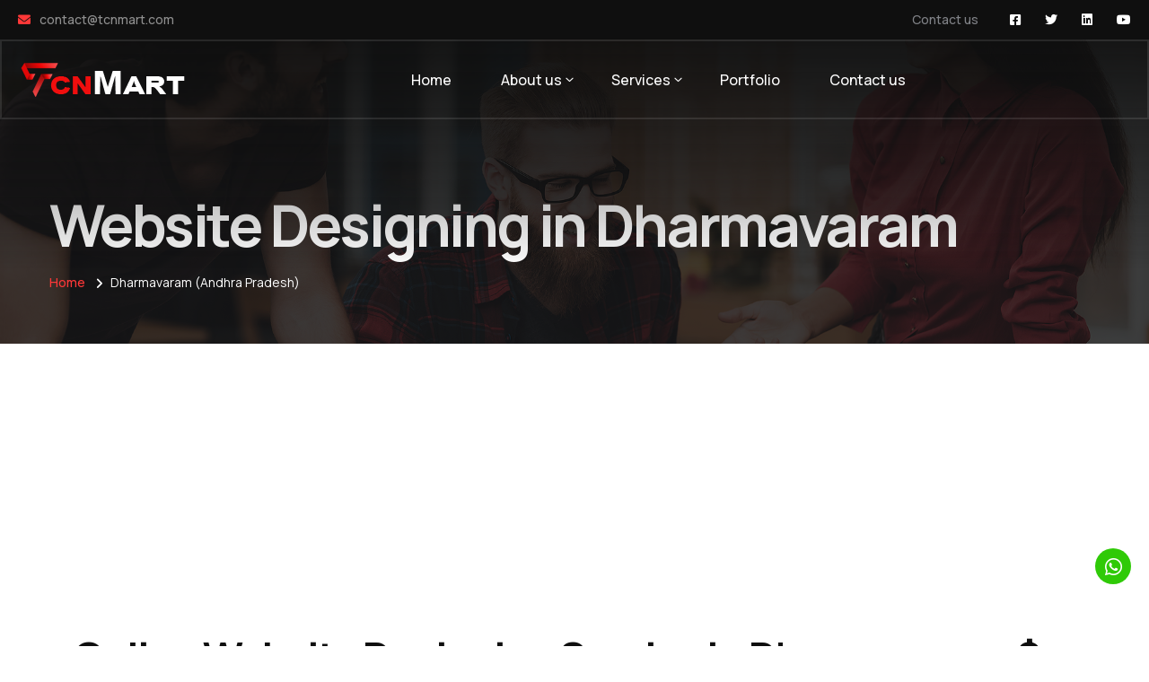

--- FILE ---
content_type: text/html; charset=UTF-8
request_url: https://www.tcnmart.com/website-designing-in-dharmavaram-andhra-pradesh
body_size: 13822
content:
<!-- Header Top -->
<!DOCTYPE html>
<html lang="en">
<head>
<meta charset="utf-8">
<!-- Page Head Section -->



	<title>Online Website Designing Service in Dharmavaram $ Designer at Low Price</title>
	<meta name="description" content="Professional website designing in Dharmavaram at very low price rate bt tcnmart. Photo Gallery, Video Gallery like dynamic website development in Dharmavaram easily available by few click or call to our team member."/>
	<meta name="keywords" content="Dharmavaram,Website designing,Website Development,SEO,Digitial Marketing" />
	
	<meta property="og:type" content="website" />
	<meta property="og:locale" content="en">
	<meta property="og:title" content="Online Website Designing Service in Dharmavaram $ Designer at Low Price" />
	<meta property="og:description" content="Professional website designing in Dharmavaram at very low price rate bt tcnmart. Photo Gallery, Video Gallery like dynamic website development in Dharmavaram easily available by few click or call to our team member." />
	<meta property="og:url" content="https://www.tcnmart.com/website-designing-in-dharmavaram-andhra-pradesh" />
	<meta property="og:image" content="https://www.tcnmart.com/website/best-web-design-company-in-Dharmavaram-Andhra-Pradesh.jpg">
	<meta property="og:image:secure_url" content="https://www.tcnmart.com/website/best-web-design-company-in-Dharmavaram-Andhra-Pradesh.jpg">
	<meta property="og:image:width" content="400">
	<meta property="og:image:height" content="402">
	<meta property="og:image:alt" content="Website Designing in Dharmavaram">
	<meta property="og:image:type" content="image/jpeg">

	<meta property="og:site_name" content="Tcnmart IT Company | Website Designing | Development" />

	<link rel="canonical" property="canonical" href="https://www.tcnmart.com/website-designing-in-dharmavaram-andhra-pradesh" />

	<meta name='robots' content='index, follow, max-image-preview:large, max-snippet:-1, max-video-preview:-1' />
	
	<meta property="twitter:card" content="summary_large_image">
	<meta property="twitter:url" content="https://www.tcnmart.com/website-designing-in-dharmavaram-andhra-pradesh">
	<meta property="twitter:title" content="Online Website Designing Service in Dharmavaram $ Designer at Low Price">
	<meta property="twitter:description" content="Professional website designing in Dharmavaram at very low price rate bt tcnmart. Photo Gallery, Video Gallery like dynamic website development in Dharmavaram easily available by few click or call to our team member.">
	<meta property="twitter:image" content="https://www.tcnmart.com/website/best-web-design-company-in-Dharmavaram-Andhra-Pradesh.jpg">
	<meta name="twitter:label1" content="Est. reading time" />
	<meta name="twitter:data1" content="12 minutes" />
	<meta name="twitter:site" content="@tcnmart">

	<meta http-equiv="Content-Type" content="text/html; charset=utf-8">
	<meta name="language" content="English">
	<meta name="revisit-after" content="1 Day">
	<meta name="author" content="Tcnmart">
	<meta name="subject" content="Best Web Designing Company in Sonipat" />
	<meta name="viewport" content="width=device-width, initial-scale=1, maximum-scale=1">

	<link rel='dns-prefetch' href='//client.crisp.chat' />
	<link rel='dns-prefetch' href='//www.googletagmanager.com' />
	<link rel='dns-prefetch' href='//fonts.googleapis.com' />
	<link rel='preconnect' href='https://fonts.gstatic.com' crossorigin />
	<link rel="dns-prefetch" href="//www.google-analytics.com" />
	<link rel="dns-prefetch" href="//pagead2.googlesyndication.com" />

<!-- Header Bottom -->

<meta name="robots" content="index, follow" />
<meta name="googlebot" content=" index, follow " />

<meta name="p:domain_verify" content="dbbcef51c1a74fe1a1fff25aae692393"/>

<script async src="https://pagead2.googlesyndication.com/pagead/js/adsbygoogle.js?client=ca-pub-4835440642604164"
     crossorigin="anonymous"></script>

<meta name="google-site-verification" content="o7dxDJMAkM0_UomN2zNum6WLWwquxn6mAOw6wQNjb1o" />
<script>
    (function (i, s, o, g, r, a, m) {
        i['GoogleAnalyticsObject'] = r; i[r] = i[r] || function () {
            (i[r].q = i[r].q || []).push(arguments)
        }, i[r].l = 1 * new Date(); a = s.createElement(o),
        m = s.getElementsByTagName(o)[0]; a.async = 1; a.src = g; m.parentNode.insertBefore(a, m)
    })(window, document, 'script', 'https://www.google-analytics.com/analytics.js', 'ga');

    ga('create', 'UA-39699288-1', 'auto');
    ga('send', 'pageview');

</script>

<!-- Google tag (gtag.js) -->
<script async src="https://www.googletagmanager.com/gtag/js?id=G-QF0NKCPSVG"></script>
<script>
  window.dataLayer = window.dataLayer || [];
  function gtag(){dataLayer.push(arguments);}
  gtag('js', new Date());

  gtag('config', 'G-QF0NKCPSVG');
</script>





<!-- Stylesheets -->
<link href="css/bootstrap.min.css" rel="stylesheet">
<link href="plugins/revolution/css/settings.css" rel="stylesheet" type="text/css"><!-- REVOLUTION SETTINGS STYLES -->
<link href="plugins/revolution/css/layers.css" rel="stylesheet" type="text/css"><!-- REVOLUTION LAYERS STYLES -->
<link href="plugins/revolution/css/navigation.css" rel="stylesheet" type="text/css"><!-- REVOLUTION NAVIGATION STYLES -->

<link href="css/style.css" rel="stylesheet">
<link href="css/responsive.css" rel="stylesheet">

<link rel="shortcut icon" href="images/favicon.png" type="image/x-icon">
<link rel="icon" href="images/favicon.png" type="image/x-icon">

<!-- Responsive -->
<meta http-equiv="X-UA-Compatible" content="IE=edge">
<meta name="viewport" content="width=device-width, initial-scale=1.0, maximum-scale=1.0, user-scalable=0">
<!--[if lt IE 9]><script src="https://cdnjs.cloudflare.com/ajax/libs/html5shiv/3.7.3/html5shiv.js"></script><![endif]-->
<!--[if lt IE 9]><script src="js/respond.js"></script><![endif]-->

<style>
.header-top .useful-links li:before
{
	display:none;
}
.page-title
{
	padding: 175px 0 53px
}
.srvcsmlimg
{
	width: 300px;
	float: left;
	padding: 0px 12px 12px 0px;
}
.main-menu .navigation > li > ul
{
	 width: 300px;
}
.whtfxicon
{
	    right: 20px;
    bottom: 69px;
    background: #2fca07;
    border-radius: 50%;
    line-height: 42px;
    color: #fff;
    text-align: center;
    width: 40px;
    z-index: 999;
    position: fixed;
    font-size: 22px;
    height: 40px;
}
</style>
</head>

<body>

<div class="page-wrapper">

	<!-- Preloader -->
	<div class="preloader"></div>

	<!-- Main Header-->
	<header class="main-header header-style-one">
		<!-- Header Top -->
		<div class="header-top">
			<div class="inner-container">
			
		

				<div class="top-left">
					<!-- Info List -->
					<ul class="list-style-one">
						<li><i class="fa fa-envelope"></i> <a href="mailto:contact@tcnmart.com">contact@tcnmart.com</a></li>
					</ul>
				</div>

				<div class="top-right">
					<ul class="useful-links">
						<li><a href="contact-us">Contact us</a></li>
					</ul>
					<ul class="social-icon-one">
						<li><a href="https://www.facebook.com/tcnmartworld"><span class="fab fa-facebook-square"></span></a></li>
						<li><a href="https://twitter.com/tcnmart"><span class="fab fa-twitter"></span></a></li>
						<li><a href="https://in.linkedin.com/company/tcnmart"><span class="fab fa-linkedin"></span></a></li>
						<li><a href="https://www.youtube.com/@tcnmart"><span class="fab fa-youtube"></span></a></li>
						
					</ul>
				</div>
			</div>
		</div>
		<!-- Header Top -->

		<div class="header-lower">
			<div class="container-fluid">
				<!-- Main box -->
				<div class="main-box">
					<div class="logo-box">
						<div class="logo"><a href="https://www.tcnmart.com"><img src="images/logo.png" alt="" title="Tronis"></a></div>
					</div>

					<!--Nav Box-->
					<div class="nav-outer">
						<nav class="nav main-menu">
							<ul class="navigation">
							
								<li><a href="https://www.tcnmart.com">Home</a></li>
								<li class="dropdown"><a href="#">About us</a>
									<ul>
										<li><a href="about-us">About us</a></li>
										<li><a href="testimonial">Testimonial</a></li>
									</ul>
								</li>
								

								<li class="dropdown"><a href="#">Services</a>
									<ul>
										<li class="dropdown"><a href="#">Website Designing</a>
											<ul>
<li><a href="https://www.tcnmart.com/website-designing-development-in-sonipat-haryana">Website Designing in Sonipat</a></li>
<li><a href="https://www.tcnmart.com/website-designing-development-in-ganaur-haryana">Website Designing in Ganaur</a></li>
<li><a href="https://www.tcnmart.com/website-designing-development-in-gohana-haryana">Website Designing in Gohana</a></li>
<li><a href="https://www.tcnmart.com/website-designing-development-in-rai-haryana">Website Designing in Rai</a></li>
<li><a href="https://www.tcnmart.com/website-designing-development-in-ballabhgarh-haryana">Website Designing in Ballabhgarh</a></li>
<li><a href="https://www.tcnmart.com/website-designing-development-in-kharkhauda-haryana">Website Designing in Kharkhauda</a></li>
<li><a href="https://www.tcnmart.com/website-designing-development-in-panipat-city-haryana">Website Designing in Panipat</a></li>
<li><a href="https://www.tcnmart.com/website-designing-development-in-karnal-haryana">Website Designing in Karnal</a></li>
<li><a href="https://www.tcnmart.com/website-designing-development-in-rohtak-haryana">Website Designing in Rohtak</a></li>
<li><a href="https://www.tcnmart.com/website-designing-development-in-ambala-city-haryana">Website Designing in Ambala</a></li>
<li><a href="https://www.tcnmart.com/website-designing-development-in-faridabad-haryana">Website Designing in Faridabad</a></li>
<li><a href="https://www.tcnmart.com/website-designing-development-in-gurgaon-haryana">Website Designing in Gurgaon</a></li>
<li><a href="https://www.tcnmart.com/website-designing-development-in-rohini-delhi">Website Designing in Delhi</a></li>
<li><a href="https://www.tcnmart.com/website-designing-development-in-noida-uttar-pradesh">Website Designing in Noida</a></li>
											</ul>
										</li>
										<li><a href="software-development">Software Development</a></li>
										<li><a href="seo">SEO</a></li>
										<li><a href="website-maintenance">Website Maintenance</a></li>
										<li><a href="ecommerce-website-designing">Shopping Site Development</a></li>
										<li><a href="domain-registration">Domain Registration</a></li>
										<li><a href="affiliate-ecommerce-websites">Affiliate Ecommerce Websites</a></li>
										<li><a href="app-development">App Development</a></li>
										<li><a href="payment-gateway-integration">Payment Gateway Integration</a></li>
										<li><a href="bulk-sms">Bulk SMS</a></li>
										<li><a href="bulk-email">Bulk Email</a></li>
										<li><a href="digital-marketing">Digital Marketing</a></li>
										<li><a href="video-making">Video Advertisment</a></li>
										<li><a href="corporate-films">Corporate Films</a></li>
										<li><a href="branding">Branding</a></li>
									</ul>
								</li>
								 <li><a href="portfolio">Portfolio</a></li>
								 <li><a href="contact-us">Contact us</a></li>

								
							</ul>
						</nav>

						<!-- Main Menu End-->
					</div>

					<div class="outer-box">

						<a href="tel:919992322000" class="info-btn">
							<i class="icon fa fa-phone"></i>
							<small>Call Anytime</small>+91 999-232-2000
						</a>

						<!-- Mobile Nav toggler -->
						<div class="mobile-nav-toggler"><span class="icon lnr-icon-bars"></span></div>
					</div>
				</div>
			</div>
		</div>

		<!-- Mobile Menu  -->
		<div class="mobile-menu">
			<div class="menu-backdrop"></div>

			<!--Here Menu Will Come Automatically Via Javascript / Same Menu as in Header-->
			<nav class="menu-box">
				<div class="upper-box">
					<div class="nav-logo"><a href="https://www.tcnmart.com"><img src="images/logo.png" alt="" title=""></a></div>
					<div class="close-btn"><i class="icon fa fa-times"></i></div>
				</div>

				<ul class="navigation clearfix">
					<!--Keep This Empty / Menu will come through Javascript-->
				</ul>
				<ul class="contact-list-one">
					<li>
						<!-- Contact Info Box -->
						<div class="contact-info-box">
							<i class="icon lnr-icon-phone-handset"></i>
							<span class="title">Call Now</span>
							<a href="tel:919992322000">+91 999-232-2000</a>
						</div>
					</li>
					<li>
						<!-- Contact Info Box -->
						<div class="contact-info-box">
							<span class="icon lnr-icon-envelope1"></span>
							<span class="title">Send Email</span>
							<a href="mailto:contact@tcnmart.com">contact@tcnmart.com</a>
						</div>
					</li>
				</ul>


				<ul class="social-links">
					<li><a href="https://www.facebook.com/tcnmartworld"><i class="fab fa-facebook-f"></i></a></li>
					<li><a href="https://twitter.com/tcnmart"><i class="fab fa-twitter"></i></a></li>
					<li><a href="https://in.linkedin.com/company/tcnmart"><i class="fab fa-linkedin"></i></a></li>
					<li><a href="https://www.youtube.com/@tcnmart"><i class="fab fa-youtube"></i></a></li>
				</ul>
			</nav>
		</div><!-- End Mobile Menu -->

		<!-- Header Search -->
	
		<!-- End Header Search -->

		<!-- Sticky Header  -->
		<div class="sticky-header">
			<div class="auto-container">
				<div class="inner-container">
					<!--Logo-->
					<div class="logo">
						<a href="https://www.tcnmart.com" title=""><img src="images/logo-2.png" alt="" title=""></a>
					</div>

					<!--Right Col-->
					<div class="nav-outer">
						<!-- Main Menu -->
						<nav class="main-menu">
							<div class="navbar-collapse show collapse clearfix">
								<ul class="navigation clearfix">
									<!--Keep This Empty / Menu will come through Javascript-->
								</ul>
							</div>
						</nav><!-- Main Menu End-->

						<!--Mobile Navigation Toggler-->
						<div class="mobile-nav-toggler"><span class="icon lnr-icon-bars"></span></div>
					</div>
				</div>
			</div>
		</div><!-- End Sticky Menu -->
	</header>
	<!--End Main Header -->
	

					

<style>
h1
{
	font-size: 39px;
    line-height: 52px;
    margin-bottom: 31px;
}
.navcity
{
	        background-color: #f5faff;
			border-radius: 15px;
			padding: 19px 40px;
			font-size: 18px;
			font-weight: bold;
			line-height: 20px;
			margin: 0px 11px 11px 0px;
			float: left;
}
.pcnt {
    margin-bottom: 20px;
    color: #000;
	font-size: 22px;
    line-height: 38px;
	text-align: justify;
}
.list-unstyled p
{
    margin-bottom: 20px;
    color: #000;
	font-size: 22px;
    line-height: 38px;
	text-align: justify;
}
</style>

				<!-- Start main-content -->
				<section class="page-title" style="background-image: url(images/background/page-title.jpg);">
					<div class="auto-container">
						<div class="title-outer">
							<h1 class="title" style="line-height: 63px;">Website Designing in Dharmavaram</h1>
							<ul class="page-breadcrumb">
								<li><a href="https://www.tcnmart.com">Home</a></li>
								<li>Dharmavaram (Andhra Pradesh)</li>
							</ul>
						</div>
					</div>
				</section>


				<!--Start Page Details-->
				<section class="services-details">
					<div class="container" style="padding-top: 22px; padding-bottom: 0px;">
						<div class="row">
							<!--Start Page Details Content-->
							<div class="col-xl-12 col-lg-12">
								<div class="services-details__content">
									
									<!--Content-->
 
									<h2>Online Website Designing Service in Dharmavaram $ Designer at Low Price</h2>
									
								   																																																																					


<div class="row">
<div class="col-xl-8 col-lg-12">
<p class="pcnt">Are you searching for the Website Designing Companies located in Dharmavaram ? If yes then your search is over in this Website Designing Dharmavaram Page. Today we are going to tell best thing about Website Designing in Dharmavaram (Andhra Pradesh). </p>

<p class="pcnt">With a focus on innovation, functionality, and user experience, we a Dharmavaram website desginer offer a comprehensive range of services, including software development, eCommerce websites, CRM software, and more.</p>

<p class="pcnt">You will also get (10AM to 9PM) Phone Support if you get your Dharmavaram website designed from tcnmart.com </p>

</div>
<div class="col-xl-4 col-lg-12">
   <center><img src='website/best-web-design-company-in-Dharmavaram-Andhra-Pradesh.jpg' alt='Website Designing in Dharmavaram' style='max-width:400px;'/></center>
</div>
</div>		

<h2 style="text-align: center;color: #ff0000">Web Development in Dharmavaram</h2> 

<p class="pcnt">We are going to give you the best services for <span style="color: #008080;"><strong>Website Development in Dharmavaram</strong></span>.</p>



<p class="pcnt">Tcnmart Dharmavaram team of skilled designers and developers are adept at creating visually stunning and user-friendly websites that captivate audiences and leave a lasting impression. Whether you're a small business or a large enterprise  in Dharmavaram city, we work closely with you to understand your goals and deliver a website that reflects your brand identity and values.</p>																																											


<div class="row">

<div class="col-xl-8 col-lg-12">

<h2>Why Choose Us:</h2>

<ul class="list-unstyled">
<li>
<p><span class="fa fa-arrow-right"></span> <strong>Expertise:</strong> Tcnmart Dharmavaram team comprises skilled professionals with years of experience in website designing and software development.</p>
</li>
<li>
<p><span class="fa fa-arrow-right"></span> <strong>Custom Solutions:</strong> We in Dharmavaram understand that every business is unique, which is why we offer tailor-made solutions to meet your specific requirements.</p>
</li>
<li>
<p><span class="fa fa-arrow-right"></span> <strong>Client Satisfaction:</strong> Dharmavaram city users satisfaction is our top priority, and we strive to deliver exceptional results that drive business success.
</p>
</li>
<li>
<p><span class="fa fa-arrow-right"></span> <strong>Ongoing Support:</strong> We provide ongoing support and maintenance to ensure your Dharmavaram based website and software solutions remain up-to-date and perform optimally.
</p>
</li>
</ul>

</div>
<div class="col-xl-4 col-lg-12">

<div class="service-details-help">
<div class="help-shape-1"></div>
<div class="help-shape-2"></div>
<h2 class="help-title">Get a website <br> at <br> ₹2990/-</h2>

<table style="width:100%">
<tr>
<td style="width:50%">
<a href="tel:9992322000"><div class="help-icon"  style="background-color:#000;">
<span class=" lnr-icon-phone-handset"   style="color:#fff;"></span>
</div></a>
</td>
<td style="width:50%">
<a href="https://api.whatsapp.com/send?phone=919992322000&text=Hi%20TCN%20Mart"><div class="help-icon" style="background-color:#009d30;">
<span class="fab fa-whatsapp" style="color: #fff;"></span>
</div></a>
</td>
</tr>
</table>


<div class="help-contact">
<p>Need help? Talk to an expert</p>
<a href="tel:9992322000">+91 9992322000</a>
</div>
</div>

</div>
</div>

<p class="pcnt">You can follow us on <strong><a href="https://twitter.com/tcnmart">Twitter</a> | <a href="https://www.facebook.com/tcnmartworld">Facebook</a> | <a href="https://www.linkedin.com/company/tcnmart">Linkedin</a> </strong>. As we can also see that every Dharmavaram Business is going Digital this time. if you don’t get your Dharmavaram business online then people will not recognize you easily. This is the best time to find out <strong>best Website Deigning Company in Dharmavaram</strong> and contact to build your Site in the reasonable price.</p>

																																																																																																																																													 
	
								</div>
							</div>
							<!--End Page Details Content-->
						</div>
					</div>
				</section>
				<!--End Services Details-->
				
				
				
					<!-- Pricing Section -->
	<section class="pricing-section" style="padding: 0px 0 37px;">
		<div class="bg"></div>
		<div class="auto-container">
			<div class="row">
				<!-- Pricing Block -->
				<div class="pricing-block col-lg-4 col-md-6 col-sm-12">
					<div class="inner-box">
						<div class="title-box">
							<h3 class="title">Starter Website</h3>
							<div class="text">One Page Website</div>
						</div>
						<h2 class="price"><sup>₹</sup>2999<sub></sub></h2>
						<h6 class="sub-title">All Basic services include:</h6>
						<ul class="features">
							<li>Single Page Website</li>
							<li>Free Domain Registration (.in) - 1 Year</li>
							<li>Free Hosting -  1 Year</li>
							<li>Free Upto 5 Corporate Email Ids</li>
							<li>Photo Gallery</li>
							<li>Product Gallery</li>
							<li>Video Gallery</li>
							<li>Google Map Integration</li>
							<li>Whatsapp Chat</li>
							<li>Social Links Integration</li>
							<li>Enquiry Form</li>
							<li>Remote support</li>
						</ul>
					</div>
				</div>

				<!-- Pricing Block -->
				<div class="pricing-block tagged col-lg-4 col-md-6 col-sm-12">
					<div class="inner-box">
						<div class="title-box">
							<h3 class="title">Dynamic Website</h3>
							<div class="text">Multi Page Website</div>
						</div>
						<h2 class="price"><sup>₹</sup>7999<sub></sub></h2>
						<h6 class="sub-title">All Basic services include:</h6>
						<ul class="features">
								<li>Multi Page Website</li>
								<li>Free Domain Registration (.in/.com) - 1 Year</li>
								<li>Free Hosting -  1 Year</li>
								<li>Free Upto 5 Corporate Email Ids</li>
								<li>Photo Gallery</li>
								<li>Product Gallery</li>
								<li>Blogs/News/Events</li>
								<li>Video Gallery</li>
								<li>Google Map Integration</li>
								<li>Whatsapp Chat</li>
								<li>Social Links Integration</li>
								<li>Enquiry Form</li>
								<li>Remote support</li>
						</ul>
					</div>
				</div>

				<!-- Pricing Block -->
				<div class="pricing-block col-lg-4 col-md-6 col-sm-12">
					<div class="inner-box">
						<div class="title-box">
							<h3 class="title">Ecommerce Website</h3>
							<div class="text">Best Shopping Website all Advance Features</div>
						</div>
						<h2 class="price"><sup>₹</sup>29999<sub></sub></h2>
						<h6 class="sub-title">All Basic services include:</h6>
						<ul class="features">
							    <li>Multi Page Website</li>
								<li>Free Domain Registration (.in/.com) - 1 Year</li>
								<li>Free Hosting -  1 Year</li>
								<li>Free Upto 5 Corporate Email Ids</li>
								<li>Products/Category Mangement</li>
								<li>Coupons Mangement</li>
								<li>Stock Mangement</li>
								<li>Order Mangement</li>
								<li>User Account</li>
								<li>Google Map Integration</li>
								<li>Whatsapp Chat</li>
								<li>Social Links Integration</li>
								<li>Enquiry Form</li>
								<li>Remote support</li>
						</ul>
					</div>
				</div>

			</div>
		</div>
	</section>
	<!-- End Pricing Section -->
				
				
				<!-- Contact Section -->
	<section class="contact-section pt-0 pb-0">
		<div class="auto-container">
			<div class="row">
				<!-- Form Column -->
				<div class="form-column col-lg-6 col-md-12 col-sm-12">
					<div class="inner-column">
						<!-- Contact Form -->
						<div class="contact-form wow fadeInLeft">
							<div class="sec-title">
								<span class="sub-title">Contact Now</span>
								<h2>Get in touch with us</h2>
							</div>

							<!--Contact Form-->
							<form id="contact_form" name="contact_form" class="" action="#" method="post">
								<div class="row">
									<div class="col-sm-6 form-group">
										<div class="">
											<input name="form_name" class="form-control required" type="text" placeholder="Enter Name">
										</div>
									</div>
									<div class="col-sm-6 form-group">
										<div class="">
											<input name="form_phone" class="form-control" type="text" placeholder="Enter Phone">
										</div>
									</div>
								</div>
								<div class="row">
									<div class="col-sm-6 form-group">
										<div class="">
											<input name="form_subject" class="form-control required" type="text" placeholder="Enter Subject">
										</div>
									</div>
								<div class="col-sm-6 form-group">
										<div class="">
											<input name="form_email" class="form-control required email" type="email" placeholder="Enter Email">
										</div>
									</div>
								</div>
								<div class=" form-group">
									<textarea name="form_message" class="form-control required" rows="7" placeholder="Enter Message"></textarea>
								</div>
								<div class="">
									<input name="form_botcheck" class="form-control" type="hidden" value="" />
									<button type="submit" class="theme-btn btn-style-one" data-loading-text="Please wait..."><span class="btn-title">Send message</span></button>
								</div>
							</form>
						</div>
						<!--End Contact Form -->
						
					

					</div>
				</div>

				<!-- Image Column -->
				<div class="image-column col-lg-6 col-md-12">
					<div class="inner-column">
						<figure class="image"><img src="images/resource/contact.jpg" alt=""></figure>
					</div>
				</div>
				
				<div class="col-lg-12 col-md-12">
				
					<div style="margin:30px 0px">
						
						<div class='navcity'><a href='website-designing-in-achampet-andhra-pradesh'>Achampet </a></div><div class='navcity'><a href='website-designing-in-achanta-andhra-pradesh'>Achanta </a></div><div class='navcity'><a href='website-designing-in-addanki-andhra-pradesh'>Addanki </a></div><div class='navcity'><a href='website-designing-in-adilabad-andhra-pradesh'>Adilabad </a></div><div class='navcity'><a href='website-designing-in-adoni-andhra-pradesh'>Adoni </a></div><div class='navcity'><a href='website-designing-in-alair-andhra-pradesh'>Alair </a></div><div class='navcity'><a href='website-designing-in-alampur-andhra-pradesh'>Alampur </a></div><div class='navcity'><a href='website-designing-in-allagadda-andhra-pradesh'>Allagadda </a></div><div class='navcity'><a href='website-designing-in-alur-andhra-pradesh'>Alur </a></div><div class='navcity'><a href='website-designing-in-amadalavalasa-andhra-pradesh'>Amadalavalasa </a></div><div class='navcity'><a href='website-designing-in-amalapuram-andhra-pradesh'>Amalapuram </a></div><div class='navcity'><a href='website-designing-in-amberpet-andhra-pradesh'>Amberpet </a></div><div class='navcity'><a href='website-designing-in-anakapalli-andhra-pradesh'>Anakapalli </a></div><div class='navcity'><a href='website-designing-in-anantapur-urban-andhra-pradesh'>Anantapur </a></div><div class='navcity'><a href='website-designing-in-anaparthy-andhra-pradesh'>Anaparthy </a></div><div class='navcity'><a href='website-designing-in-andole-andhra-pradesh'>Andole </a></div><div class='navcity'><a href='website-designing-in-araku-valley-andhra-pradesh'>Araku Valley </a></div><div class='navcity'><a href='website-designing-in-armur-andhra-pradesh'>Armur </a></div><div class='navcity'><a href='website-designing-in-asifabad-andhra-pradesh'>Asifabad </a></div><div class='navcity'><a href='website-designing-in-aswaraopeta-andhra-pradesh'>Aswaraopeta </a></div><div class='navcity'><a href='website-designing-in-atmakur-andhra-pradesh'>Atmakur </a></div><div class='navcity'><a href='website-designing-in-avanigadda-andhra-pradesh'>Avanigadda </a></div><div class='navcity'><a href='website-designing-in-badvel-andhra-pradesh'>Badvel </a></div><div class='navcity'><a href='website-designing-in-bahdurpura-andhra-pradesh'>Bahdurpura </a></div><div class='navcity'><a href='website-designing-in-balkonda-andhra-pradesh'>Balkonda </a></div><div class='navcity'><a href='website-designing-in-banaganapalle-andhra-pradesh'>Banaganapalle </a></div><div class='navcity'><a href='website-designing-in-banswada-andhra-pradesh'>Banswada </a></div><div class='navcity'><a href='website-designing-in-bapatla-andhra-pradesh'>Bapatla </a></div><div class='navcity'><a href='website-designing-in-bellampalli-andhra-pradesh'>Bellampalli </a></div><div class='navcity'><a href='website-designing-in-bhadrachalam-andhra-pradesh'>Bhadrachalam </a></div><div class='navcity'><a href='website-designing-in-bhimavaram-andhra-pradesh'>Bhimavaram </a></div><div class='navcity'><a href='website-designing-in-bhimli-andhra-pradesh'>Bhimli </a></div><div class='navcity'><a href='website-designing-in-bhongir-andhra-pradesh'>Bhongir </a></div><div class='navcity'><a href='website-designing-in-bhupalpalle-andhra-pradesh'>Bhupalpalle </a></div><div class='navcity'><a href='website-designing-in-boath-andhra-pradesh'>Boath </a></div><div class='navcity'><a href='website-designing-in-bobbili-andhra-pradesh'>Bobbili </a></div><div class='navcity'><a href='website-designing-in-bodhan-andhra-pradesh'>Bodhan </a></div><div class='navcity'><a href='website-designing-in-chandragiri-andhra-pradesh'>Chandragiri </a></div><div class='navcity'><a href='website-designing-in-chandrayangutta-andhra-pradesh'>Chandrayangutta </a></div><div class='navcity'><a href='website-designing-in-charminar-andhra-pradesh'>Charminar </a></div><div class='navcity'><a href='website-designing-in-cheepurupalli-andhra-pradesh'>Cheepurupalli </a></div><div class='navcity'><a href='website-designing-in-chennur-andhra-pradesh'>Chennur </a></div><div class='navcity'><a href='website-designing-in-chevella-andhra-pradesh'>Chevella </a></div><div class='navcity'><a href='website-designing-in-chilakaluripet-andhra-pradesh'>Chilakaluripet </a></div><div class='navcity'><a href='website-designing-in-chintalapudi-andhra-pradesh'>Chintalapudi </a></div><div class='navcity'><a href='website-designing-in-chirala-andhra-pradesh'>Chirala </a></div><div class='navcity'><a href='website-designing-in-chittoor-andhra-pradesh'>Chittoor </a></div><div class='navcity'><a href='website-designing-in-chodavaram-andhra-pradesh'>Chodavaram </a></div><div class='navcity'><a href='website-designing-in-choppadandi-andhra-pradesh'>Choppadandi </a></div><div class='navcity'><a href='website-designing-in-darsi-andhra-pradesh'>Darsi </a></div><div class='navcity'><a href='website-designing-in-denduluru-andhra-pradesh'>Denduluru </a></div><div class='navcity'><a href='website-designing-in-devarakonda-andhra-pradesh'>Devarakonda </a></div><div class='navcity'><a href='website-designing-in-devarkadra-andhra-pradesh'>Devarkadra </a></div><div class='navcity'><a href='website-designing-in-dharmapuri-andhra-pradesh'>Dharmapuri </a></div><div class='navcity'><a href='website-designing-in-dharmavaram-andhra-pradesh'>Dharmavaram </a></div><div class='navcity'><a href='website-designing-in-dhone-andhra-pradesh'>Dhone </a></div><div class='navcity'><a href='website-designing-in-dornakal-andhra-pradesh'>Dornakal </a></div><div class='navcity'><a href='website-designing-in-dubbak-andhra-pradesh'>Dubbak </a></div><div class='navcity'><a href='website-designing-in-elamanchili-andhra-pradesh'>Elamanchili </a></div><div class='navcity'><a href='website-designing-in-eluru-andhra-pradesh'>Eluru </a></div><div class='navcity'><a href='website-designing-in-etcherla-andhra-pradesh'>Etcherla </a></div><div class='navcity'><a href='website-designing-in-gadwal-andhra-pradesh'>Gadwal </a></div><div class='navcity'><a href='website-designing-in-gajapathinagaram-andhra-pradesh'>Gajapathinagaram </a></div><div class='navcity'><a href='website-designing-in-gajuwaka-andhra-pradesh'>Gajuwaka </a></div><div class='navcity'><a href='website-designing-in-gajwel-andhra-pradesh'>Gajwel </a></div><div class='navcity'><a href='website-designing-in-gangadhara-nellore-andhra-pradesh'>Gangadhara Nellore </a></div><div class='navcity'><a href='website-designing-in-gannavaram-andhra-pradesh'>Gannavaram </a></div><div class='navcity'><a href='website-designing-in-ghanpur-station-andhra-pradesh'>Ghanpur Station </a></div><div class='navcity'><a href='website-designing-in-giddalur-andhra-pradesh'>Giddalur </a></div><div class='navcity'><a href='website-designing-in-gopalapuram-andhra-pradesh'>Gopalapuram </a></div><div class='navcity'><a href='website-designing-in-goshamahal-andhra-pradesh'>Goshamahal </a></div><div class='navcity'><a href='website-designing-in-gudivada-andhra-pradesh'>Gudivada </a></div><div class='navcity'><a href='website-designing-in-gudur-andhra-pradesh'>Gudur </a></div><div class='navcity'><a href='website-designing-in-guntakal-andhra-pradesh'>Guntakal </a></div><div class='navcity'><a href='website-designing-in-guntur-east-andhra-pradesh'>Guntur </a></div><div class='navcity'><a href='website-designing-in-gurazala-andhra-pradesh'>Gurazala </a></div><div class='navcity'><a href='website-designing-in-hindupur-andhra-pradesh'>Hindupur </a></div><div class='navcity'><a href='website-designing-in-husnabad-andhra-pradesh'>Husnabad </a></div><div class='navcity'><a href='website-designing-in-huzurabad-andhra-pradesh'>Huzurabad </a></div><div class='navcity'><a href='website-designing-in-huzurnagar-andhra-pradesh'>Huzurnagar </a></div><div class='navcity'><a href='website-designing-in-ibrahimpatnam-andhra-pradesh'>Ibrahimpatnam </a></div><div class='navcity'><a href='website-designing-in-ichchapuram-andhra-pradesh'>Ichchapuram </a></div><div class='navcity'><a href='website-designing-in-jadcherla-andhra-pradesh'>Jadcherla </a></div><div class='navcity'><a href='website-designing-in-jaggampeta-andhra-pradesh'>Jaggampeta </a></div><div class='navcity'><a href='website-designing-in-jaggayyapeta-andhra-pradesh'>Jaggayyapeta </a></div><div class='navcity'><a href='website-designing-in-jagtial-andhra-pradesh'>Jagtial </a></div><div class='navcity'><a href='website-designing-in-jammalamadugu-andhra-pradesh'>Jammalamadugu </a></div><div class='navcity'><a href='website-designing-in-jangaon-andhra-pradesh'>Jangaon </a></div><div class='navcity'><a href='website-designing-in-jubilee-hills-andhra-pradesh'>Jubilee Hills </a></div><div class='navcity'><a href='website-designing-in-jukkal-andhra-pradesh'>Jukkal </a></div><div class='navcity'><a href='website-designing-in-kadapa-andhra-pradesh'>Kadapa </a></div><div class='navcity'><a href='website-designing-in-kadiri-andhra-pradesh'>Kadiri </a></div><div class='navcity'><a href='website-designing-in-kaikalur-andhra-pradesh'>Kaikalur </a></div><div class='navcity'><a href='website-designing-in-kakinada-rural-andhra-pradesh'>Kakinada </a></div><div class='navcity'><a href='website-designing-in-kalwakurthy-andhra-pradesh'>Kalwakurthy </a></div><div class='navcity'><a href='website-designing-in-kalyandurg-andhra-pradesh'>Kalyandurg </a></div><div class='navcity'><a href='website-designing-in-kamalapuram-andhra-pradesh'>Kamalapuram </a></div><div class='navcity'><a href='website-designing-in-kamareddy-andhra-pradesh'>Kamareddy </a></div><div class='navcity'><a href='website-designing-in-kandukur-andhra-pradesh'>Kandukur </a></div><div class='navcity'><a href='website-designing-in-kanigiri-andhra-pradesh'>Kanigiri </a></div><div class='navcity'><a href='website-designing-in-karimnagar-andhra-pradesh'>Karimnagar </a></div><div class='navcity'><a href='website-designing-in-karwan-andhra-pradesh'>Karwan </a></div><div class='navcity'><a href='website-designing-in-kavali-andhra-pradesh'>Kavali </a></div><div class='navcity'><a href='website-designing-in-khairatabad-andhra-pradesh'>Khairatabad </a></div><div class='navcity'><a href='website-designing-in-khammam-andhra-pradesh'>Khammam </a></div><div class='navcity'><a href='website-designing-in-khanapur-andhra-pradesh'>Khanapur </a></div><div class='navcity'><a href='website-designing-in-kodad-andhra-pradesh'>Kodad </a></div><div class='navcity'><a href='website-designing-in-kodangal-andhra-pradesh'>Kodangal </a></div><div class='navcity'><a href='website-designing-in-kodumur-andhra-pradesh'>Kodumur </a></div><div class='navcity'><a href='website-designing-in-kodur-andhra-pradesh'>Kodur </a></div><div class='navcity'><a href='website-designing-in-kollapur-andhra-pradesh'>Kollapur </a></div><div class='navcity'><a href='website-designing-in-kondapi-andhra-pradesh'>Kondapi </a></div><div class='navcity'><a href='website-designing-in-koratla-andhra-pradesh'>Koratla </a></div><div class='navcity'><a href='website-designing-in-kothagudem-andhra-pradesh'>Kothagudem </a></div><div class='navcity'><a href='website-designing-in-kothapeta-andhra-pradesh'>Kothapeta </a></div><div class='navcity'><a href='website-designing-in-kovur-andhra-pradesh'>Kovur </a></div><div class='navcity'><a href='website-designing-in-kovvur-andhra-pradesh'>Kovvur </a></div><div class='navcity'><a href='website-designing-in-kukatpally-andhra-pradesh'>Kukatpally </a></div><div class='navcity'><a href='website-designing-in-kuppam-andhra-pradesh'>Kuppam </a></div><div class='navcity'><a href='website-designing-in-kurnool-andhra-pradesh'>Kurnool </a></div><div class='navcity'><a href='website-designing-in-kurupam-andhra-pradesh'>Kurupam </a></div><div class='navcity'><a href='website-designing-in-lal-bahadur-nagar-andhra-pradesh'>Lal Bahadur Nagar </a></div><div class='navcity'><a href='website-designing-in-macherla-andhra-pradesh'>Macherla </a></div><div class='navcity'><a href='website-designing-in-machilipatnam-andhra-pradesh'>Machilipatnam </a></div><div class='navcity'><a href='website-designing-in-madakasira-andhra-pradesh'>Madakasira </a></div><div class='navcity'><a href='website-designing-in-madanapalle-andhra-pradesh'>Madanapalle </a></div><div class='navcity'><a href='website-designing-in-madira-andhra-pradesh'>Madira </a></div><div class='navcity'><a href='website-designing-in-madugula-andhra-pradesh'>Madugula </a></div><div class='navcity'><a href='website-designing-in-mahabubabad-andhra-pradesh'>Mahabubabad </a></div><div class='navcity'><a href='website-designing-in-mahbubnagar-andhra-pradesh'>Mahbubnagar </a></div><div class='navcity'><a href='website-designing-in-maheshwaram-andhra-pradesh'>Maheshwaram </a></div><div class='navcity'><a href='website-designing-in-makthal-andhra-pradesh'>Makthal </a></div><div class='navcity'><a href='website-designing-in-malakpet-andhra-pradesh'>Malakpet </a></div><div class='navcity'><a href='website-designing-in-malkajgiri-andhra-pradesh'>Malkajgiri </a></div><div class='navcity'><a href='website-designing-in-manakondur-andhra-pradesh'>Manakondur </a></div><div class='navcity'><a href='website-designing-in-mancherial-andhra-pradesh'>Mancherial </a></div><div class='navcity'><a href='website-designing-in-mandapeta-andhra-pradesh'>Mandapeta </a></div><div class='navcity'><a href='website-designing-in-mangalagiri-andhra-pradesh'>Mangalagiri </a></div><div class='navcity'><a href='website-designing-in-manthani-andhra-pradesh'>Manthani </a></div><div class='navcity'><a href='website-designing-in-mantralayam-andhra-pradesh'>Mantralayam </a></div><div class='navcity'><a href='website-designing-in-markapuram-andhra-pradesh'>Markapuram </a></div><div class='navcity'><a href='website-designing-in-medak-andhra-pradesh'>Medak </a></div><div class='navcity'><a href='website-designing-in-medchal-andhra-pradesh'>Medchal </a></div><div class='navcity'><a href='website-designing-in-miryalguda-andhra-pradesh'>Miryalguda </a></div><div class='navcity'><a href='website-designing-in-mudhole-andhra-pradesh'>Mudhole </a></div><div class='navcity'><a href='website-designing-in-mulug-andhra-pradesh'>Mulug </a></div><div class='navcity'><a href='website-designing-in-mummidivaram-andhra-pradesh'>Mummidivaram </a></div><div class='navcity'><a href='website-designing-in-munugode-andhra-pradesh'>Munugode </a></div><div class='navcity'><a href='website-designing-in-musheerabad-andhra-pradesh'>Musheerabad </a></div><div class='navcity'><a href='website-designing-in-mydukur-andhra-pradesh'>Mydukur </a></div><div class='navcity'><a href='website-designing-in-mylavaram-andhra-pradesh'>Mylavaram </a></div><div class='navcity'><a href='website-designing-in-nagari-andhra-pradesh'>Nagari </a></div><div class='navcity'><a href='website-designing-in-nagarjuna-sagar-andhra-pradesh'>Nagarjuna Sagar </a></div><div class='navcity'><a href='website-designing-in-nagarkurnool-andhra-pradesh'>Nagarkurnool </a></div><div class='navcity'><a href='website-designing-in-nakrekal-andhra-pradesh'>Nakrekal </a></div><div class='navcity'><a href='website-designing-in-nalgonda-andhra-pradesh'>Nalgonda </a></div><div class='navcity'><a href='website-designing-in-nampalli-andhra-pradesh'>Nampalli </a></div><div class='navcity'><a href='website-designing-in-nandigama-andhra-pradesh'>Nandigama </a></div><div class='navcity'><a href='website-designing-in-nandikotkur-andhra-pradesh'>Nandikotkur </a></div><div class='navcity'><a href='website-designing-in-nandyal-andhra-pradesh'>Nandyal </a></div><div class='navcity'><a href='website-designing-in-narasannapeta-andhra-pradesh'>Narasannapeta </a></div><div class='navcity'><a href='website-designing-in-narasapuram-andhra-pradesh'>Narasapuram </a></div><div class='navcity'><a href='website-designing-in-narasaraopet-andhra-pradesh'>Narasaraopet </a></div><div class='navcity'><a href='website-designing-in-narayankhed-andhra-pradesh'>Narayankhed </a></div><div class='navcity'><a href='website-designing-in-narayanpet-andhra-pradesh'>Narayanpet </a></div><div class='navcity'><a href='website-designing-in-narsampet-andhra-pradesh'>Narsampet </a></div><div class='navcity'><a href='website-designing-in-narsapur-andhra-pradesh'>Narsapur </a></div><div class='navcity'><a href='website-designing-in-narsipatnam-andhra-pradesh'>Narsipatnam </a></div><div class='navcity'><a href='website-designing-in-nellimarla-andhra-pradesh'>Nellimarla </a></div><div class='navcity'><a href='website-designing-in-nellore-rural-andhra-pradesh'>Nellore </a></div><div class='navcity'><a href='website-designing-in-nidadavole-andhra-pradesh'>Nidadavole </a></div><div class='navcity'><a href='website-designing-in-nirmal-andhra-pradesh'>Nirmal </a></div><div class='navcity'><a href='website-designing-in-nizamabad-andhra-pradesh'>Nizamabad </a></div><div class='navcity'><a href='website-designing-in-nuzvid-andhra-pradesh'>Nuzvid </a></div><div class='navcity'><a href='website-designing-in-ongole-andhra-pradesh'>Ongole </a></div><div class='navcity'><a href='website-designing-in-paderu-andhra-pradesh'>Paderu </a></div><div class='navcity'><a href='website-designing-in-palacole-andhra-pradesh'>Palacole </a></div><div class='navcity'><a href='website-designing-in-palair-andhra-pradesh'>Palair </a></div><div class='navcity'><a href='website-designing-in-palakonda-andhra-pradesh'>Palakonda </a></div><div class='navcity'><a href='website-designing-in-palakurthi-andhra-pradesh'>Palakurthi </a></div><div class='navcity'><a href='website-designing-in-palamaner-andhra-pradesh'>Palamaner </a></div><div class='navcity'><a href='website-designing-in-palasa-andhra-pradesh'>Palasa </a></div><div class='navcity'><a href='website-designing-in-pamarru-andhra-pradesh'>Pamarru </a></div><div class='navcity'><a href='website-designing-in-panyam-andhra-pradesh'>Panyam </a></div><div class='navcity'><a href='website-designing-in-parchur-andhra-pradesh'>Parchur </a></div><div class='navcity'><a href='website-designing-in-pargi-andhra-pradesh'>Pargi </a></div><div class='navcity'><a href='website-designing-in-parkal-andhra-pradesh'>Parkal </a></div><div class='navcity'><a href='website-designing-in-parvathipuram-andhra-pradesh'>Parvathipuram </a></div><div class='navcity'><a href='website-designing-in-patancheru-andhra-pradesh'>Patancheru </a></div><div class='navcity'><a href='website-designing-in-pathapatnam-andhra-pradesh'>Pathapatnam </a></div><div class='navcity'><a href='website-designing-in-pattikonda-andhra-pradesh'>Pattikonda </a></div><div class='navcity'><a href='website-designing-in-payakaraopet-andhra-pradesh'>Payakaraopet </a></div><div class='navcity'><a href='website-designing-in-pedakurapadu-andhra-pradesh'>Pedakurapadu </a></div><div class='navcity'><a href='website-designing-in-pedana-andhra-pradesh'>Pedana </a></div><div class='navcity'><a href='website-designing-in-peddapalli-andhra-pradesh'>Peddapalli </a></div><div class='navcity'><a href='website-designing-in-peddapuram-andhra-pradesh'>Peddapuram </a></div><div class='navcity'><a href='website-designing-in-penamaluru-andhra-pradesh'>Penamaluru </a></div><div class='navcity'><a href='website-designing-in-pendurthi-andhra-pradesh'>Pendurthi </a></div><div class='navcity'><a href='website-designing-in-penukonda-andhra-pradesh'>Penukonda </a></div><div class='navcity'><a href='website-designing-in-pileru-andhra-pradesh'>Pileru </a></div><div class='navcity'><a href='website-designing-in-pinapaka-andhra-pradesh'>Pinapaka </a></div><div class='navcity'><a href='website-designing-in-pithapuram-andhra-pradesh'>Pithapuram </a></div><div class='navcity'><a href='website-designing-in-polavaram-andhra-pradesh'>Polavaram </a></div><div class='navcity'><a href='website-designing-in-ponnur-andhra-pradesh'>Ponnur </a></div><div class='navcity'><a href='website-designing-in-prathipadu-andhra-pradesh'>Prathipadu </a></div><div class='navcity'><a href='website-designing-in-proddatur-andhra-pradesh'>Proddatur </a></div><div class='navcity'><a href='website-designing-in-pulivendla-andhra-pradesh'>Pulivendla </a></div><div class='navcity'><a href='website-designing-in-punganur-andhra-pradesh'>Punganur </a></div><div class='navcity'><a href='website-designing-in-puthalapattu-andhra-pradesh'>Puthalapattu </a></div><div class='navcity'><a href='website-designing-in-puttaparthi-andhra-pradesh'>Puttaparthi </a></div><div class='navcity'><a href='website-designing-in-quthbullapur-andhra-pradesh'>Quthbullapur </a></div><div class='navcity'><a href='website-designing-in-rajahmundry-city-andhra-pradesh'>Rajahmundry </a></div><div class='navcity'><a href='website-designing-in-rajam-andhra-pradesh'>Rajam </a></div><div class='navcity'><a href='website-designing-in-rajampet-andhra-pradesh'>Rajampet </a></div><div class='navcity'><a href='website-designing-in-rajamundry-rural-andhra-pradesh'>Rajamundry </a></div><div class='navcity'><a href='website-designing-in-rajanagaram-andhra-pradesh'>Rajanagaram </a></div><div class='navcity'><a href='website-designing-in-rajendranagar-andhra-pradesh'>Rajendranagar </a></div><div class='navcity'><a href='website-designing-in-ramachandrapuram-andhra-pradesh'>Ramachandrapuram </a></div><div class='navcity'><a href='website-designing-in-ramagundam-andhra-pradesh'>Ramagundam </a></div><div class='navcity'><a href='website-designing-in-rampachodavaram-andhra-pradesh'>Rampachodavaram </a></div><div class='navcity'><a href='website-designing-in-raptadu-andhra-pradesh'>Raptadu </a></div><div class='navcity'><a href='website-designing-in-rayachoti-andhra-pradesh'>Rayachoti </a></div><div class='navcity'><a href='website-designing-in-rayadurg-andhra-pradesh'>Rayadurg </a></div><div class='navcity'><a href='website-designing-in-razole-andhra-pradesh'>Razole </a></div><div class='navcity'><a href='website-designing-in-repalle-andhra-pradesh'>Repalle </a></div><div class='navcity'><a href='website-designing-in-salur-andhra-pradesh'>Salur </a></div><div class='navcity'><a href='website-designing-in-sanathnagar-andhra-pradesh'>Sanathnagar </a></div><div class='navcity'><a href='website-designing-in-sangareddy-andhra-pradesh'>Sangareddy </a></div><div class='navcity'><a href='website-designing-in-santhanuthalapadu-andhra-pradesh'>Santhanuthalapadu </a></div><div class='navcity'><a href='website-designing-in-sarvepalli-andhra-pradesh'>Sarvepalli </a></div><div class='navcity'><a href='website-designing-in-sathupalli-andhra-pradesh'>Sathupalli </a></div><div class='navcity'><a href='website-designing-in-sattenapalli-andhra-pradesh'>Sattenapalli </a></div><div class='navcity'><a href='website-designing-in-satyavedu-andhra-pradesh'>Satyavedu </a></div><div class='navcity'><a href='website-designing-in-secunderabad-cantonment-andhra-pradesh'>Secunderabad Cantonment </a></div><div class='navcity'><a href='website-designing-in-secunderabad-andhra-pradesh'>Secunderabad </a></div><div class='navcity'><a href='website-designing-in-serilingampally-andhra-pradesh'>Serilingampally </a></div><div class='navcity'><a href='website-designing-in-shadnagar-andhra-pradesh'>Shadnagar </a></div><div class='navcity'><a href='website-designing-in-siddipet-andhra-pradesh'>Siddipet </a></div><div class='navcity'><a href='website-designing-in-singanamala-andhra-pradesh'>Singanamala </a></div><div class='navcity'><a href='website-designing-in-sircilla-andhra-pradesh'>Sircilla </a></div><div class='navcity'><a href='website-designing-in-sirpur-andhra-pradesh'>Sirpur </a></div><div class='navcity'><a href='website-designing-in-srikakulam-andhra-pradesh'>Srikakulam </a></div><div class='navcity'><a href='website-designing-in-srikalahasti-andhra-pradesh'>Srikalahasti </a></div><div class='navcity'><a href='website-designing-in-srisailam-andhra-pradesh'>Srisailam </a></div><div class='navcity'><a href='website-designing-in-srungavarapukota-andhra-pradesh'>Srungavarapukota </a></div><div class='navcity'><a href='website-designing-in-sullurpeta-andhra-pradesh'>Sullurpeta </a></div><div class='navcity'><a href='website-designing-in-suryapet-andhra-pradesh'>Suryapet </a></div><div class='navcity'><a href='website-designing-in-tadepalligudem-andhra-pradesh'>Tadepalligudem </a></div><div class='navcity'><a href='website-designing-in-tadikonda-andhra-pradesh'>Tadikonda </a></div><div class='navcity'><a href='website-designing-in-tadpatri-andhra-pradesh'>Tadpatri </a></div><div class='navcity'><a href='website-designing-in-tandur-andhra-pradesh'>Tandur </a></div><div class='navcity'><a href='website-designing-in-tanuku-andhra-pradesh'>Tanuku </a></div><div class='navcity'><a href='website-designing-in-tekkali-andhra-pradesh'>Tekkali </a></div><div class='navcity'><a href='website-designing-in-tenali-andhra-pradesh'>Tenali </a></div><div class='navcity'><a href='website-designing-in-thamballapalle-andhra-pradesh'>Thamballapalle </a></div><div class='navcity'><a href='website-designing-in-thungathurthy-andhra-pradesh'>Thungathurthy </a></div><div class='navcity'><a href='website-designing-in-tirupati-andhra-pradesh'>Tirupati </a></div><div class='navcity'><a href='website-designing-in-tiruvuru-andhra-pradesh'>Tiruvuru </a></div><div class='navcity'><a href='website-designing-in-tuni-andhra-pradesh'>Tuni </a></div><div class='navcity'><a href='website-designing-in-udayagiri-andhra-pradesh'>Udayagiri </a></div><div class='navcity'><a href='website-designing-in-undi-andhra-pradesh'>Undi </a></div><div class='navcity'><a href='website-designing-in-unguturu-andhra-pradesh'>Unguturu </a></div><div class='navcity'><a href='website-designing-in-uppal-andhra-pradesh'>Uppal </a></div><div class='navcity'><a href='website-designing-in-uravakonda-andhra-pradesh'>Uravakonda </a></div><div class='navcity'><a href='website-designing-in-vemulawada-andhra-pradesh'>Vemulawada </a></div><div class='navcity'><a href='website-designing-in-vemuru-andhra-pradesh'>Vemuru </a></div><div class='navcity'><a href='website-designing-in-venkatagiri-andhra-pradesh'>Venkatagiri </a></div><div class='navcity'><a href='website-designing-in-vijayawada-central-andhra-pradesh'>Vijayawada Central </a></div><div class='navcity'><a href='website-designing-in-vijayawada-east-andhra-pradesh'>Vijayawada</a></div><div class='navcity'><a href='website-designing-in-vikarabad-andhra-pradesh'>Vikarabad </a></div><div class='navcity'><a href='website-designing-in-vinukonda-andhra-pradesh'>Vinukonda </a></div><div class='navcity'><a href='website-designing-in-visakhapatnam-east-andhra-pradesh'>Visakhapatnam</a></div><div class='navcity'><a href='website-designing-in-vizianagaram-andhra-pradesh'>Vizianagaram </a></div><div class='navcity'><a href='website-designing-in-wanaparthy-andhra-pradesh'>Wanaparthy </a></div><div class='navcity'><a href='website-designing-in-warangal-east-andhra-pradesh'>Warangal</a></div><div class='navcity'><a href='website-designing-in-wardhannapet-andhra-pradesh'>Wardhannapet </a></div><div class='navcity'><a href='website-designing-in-wyra-andhra-pradesh'>Wyra </a></div><div class='navcity'><a href='website-designing-in-yakutpura-andhra-pradesh'>Yakutpura </a></div><div class='navcity'><a href='website-designing-in-yellandu-andhra-pradesh'>Yellandu </a></div><div class='navcity'><a href='website-designing-in-yellareddy-andhra-pradesh'>Yellareddy </a></div><div class='navcity'><a href='website-designing-in-yemmiganur-andhra-pradesh'>Yemmiganur </a></div><div class='navcity'><a href='website-designing-in-yerragondapalem-andhra-pradesh'>Yerragondapalem </a></div><div class='navcity'><a href='website-designing-in-zahirabad-andhra-pradesh'>Zahirabad </a></div>						
					</div>
		
				</div>
			</div>
		</div>
	</section>
	<!-- End Contact Info Section -->
	
	
	
	
<!-- Footer -->
	<!-- Main Footer -->
	<footer class="main-footer">
		
		<div class="bg bg-pattern-9"></div>
		<div class="auto-container">
			<div class="subscribe-form">
				<div class="title-column">
					<h5 class="title" style="line-height: 62px;"><i class="icon flaticon-open-envelope"></i> Call Back Request </h5>
				</div>
				<div class="form-column">
					<form method="post" action="#">
						<div class="form-group">
							<input type="text" name="email" class="email" value="" placeholder="Mobile No" required="">
							<button type="button" class="theme-btn"><i class="fa fa-paper-plane"></i></button>
						</div>
					</form>
				</div>
			</div>
		</div>

		<!--Widgets Section-->
		<div class="widgets-section">
			<div class="auto-container">
				<div class="row">
				
					<!--Footer Column-->
					<div class="footer-column col-xl-3 col-lg-12 col-md-12">
						<div class="footer-widget about-widget">
							<div class="logo"><a href="index.html"><img src="images/logo.png" alt=""></a></div>
							<div class="text">
							At Tcnmart we convert your concept into a brilliant website. Whether you want to create a lasting impression for your brand, or increase leads and sales, our team has the creativity, technology, and marketing know-how to make it happen.
							
<script async src="https://pagead2.googlesyndication.com/pagead/js/adsbygoogle.js?client=ca-pub-4835440642604164"
     crossorigin="anonymous"></script>
<!-- tcnmart_hori_res -->
<ins class="adsbygoogle"
     style="display:block"
     data-ad-client="ca-pub-4835440642604164"
     data-ad-slot="8121146560"
     data-ad-format="auto"
     data-full-width-responsive="true"></ins>
<script>
     (adsbygoogle = window.adsbygoogle || []).push({});
</script>


							</div>
							<ul class="social-icon-two">
								<li><a href="https://www.facebook.com/tcnmartworld"><i class="fab fa-facebook-f"></i></a></li>
								<li><a href="https://twitter.com/tcnmart"><i class="fab fa-twitter"></i></a></li>
								<li><a href="https://in.linkedin.com/company/tcnmart"><i class="fab fa-linkedin"></i></a></li>
								<li><a href="https://www.youtube.com/@tcnmart"><i class="fab fa-youtube"></i></a></li>
								<li><a href="https://api.whatsapp.com/send?phone=919992322000&text=Hi%20TCN%20Mart"><i class="fab fa-whatsapp"></i></a></li>
							</ul>
						</div>
					</div>

					<!--Footer Column-->
					<div class="footer-column col-xl-3 col-lg-4 col-md-4">
						<div class="footer-widget links-widget">
							<h6 class="widget-title">Explore</h6>
							<ul class="user-links">
								 <li><a href="about-us">About us</a></li>
								 <li><a href="testimonial">Testimonial</a></li>
								 <li><a href="portfolio">Portfolio</a></li>
								 <li><a href="contact-us">Contact us</a></li>
							</ul>
						</div>
					</div>

					<!--Footer Column-->
					<div class="footer-column col-xl-3 col-lg-4 col-md-4 col-sm-8">
						<div class="footer-widget gallery-widget">
							<h6 class="widget-title">Website Designing</h6>
							<ul class="user-links">
<li><a href="https://www.tcnmart.com/website-designing-development-in-sonipat-haryana">Website Designing in Sonipat</a></li>
<li><a href="https://www.tcnmart.com/website-designing-development-in-ganaur-haryana">Website Designing in Ganaur</a></li>
<li><a href="https://www.tcnmart.com/website-designing-development-in-gohana-haryana">Website Designing in Gohana</a></li>
<li><a href="https://www.tcnmart.com/website-designing-development-in-rai-haryana">Website Designing in Rai</a></li>
<li><a href="https://www.tcnmart.com/website-designing-development-in-ballabhgarh-haryana">Website Designing in Ballabhgarh</a></li>
<li><a href="https://www.tcnmart.com/website-designing-development-in-kharkhauda-haryana">Website Designing in Kharkhauda</a></li>
<li><a href="https://www.tcnmart.com/website-designing-development-in-panipat-city-haryana">Website Designing in Panipat</a></li>
<li><a href="https://www.tcnmart.com/website-designing-development-in-karnal-haryana">Website Designing in Karnal</a></li>
<li><a href="https://www.tcnmart.com/website-designing-development-in-rohtak-haryana">Website Designing in Rohtak</a></li>
<li><a href="https://www.tcnmart.com/website-designing-development-in-ambala-city-haryana">Website Designing in Ambala</a></li>
<li><a href="https://www.tcnmart.com/website-designing-development-in-faridabad-haryana">Website Designing in Faridabad</a></li>
<li><a href="https://www.tcnmart.com/website-designing-development-in-gurgaon-haryana">Website Designing in Gurgaon</a></li>
<li><a href="https://www.tcnmart.com/website-designing-development-in-rohini-delhi">Website Designing in Delhi</a></li>
<li><a href="https://www.tcnmart.com/website-designing-development-in-noida-uttar-pradesh">Website Designing in Noida</a></li>
							</ul>
						</div>
					</div>

					<!--Footer Column-->
					<div class="footer-column col-xl-3 col-lg-4 col-md-4">
						<div class="footer-widget contacts-widget">
							<h6 class="widget-title">Contact us</h6>
							<ul class="contact-info">
								<li><i class="fa fa-envelope"></i> <a href="mailto:contact@tcnmart.com">contact@tcnmart.com</a><br></li>
								<li><i class="fa fa-phone-square"></i> <a href="tel:919992959999">+91 999-295-9999</a><br></li>
								<li><i class="fa fa-phone-square"></i> <a href="tel:919992322000">+91 999-232-2000</a><br></li>
							</ul>
						</div>
					</div>
				</div>
			</div>
		</div>

		<!--Footer Bottom-->
		<div class="footer-bottom">
			<div class="auto-container">
				<div class="inner-container">
					<div class="copyright-text">&copy; Copyright 2023 by  <a href="https://www.tcnmart.com">TCN MART</a></div>
				</div>
			</div>
		</div>
	</footer>
	<!--End Main Footer -->

</div><!-- End Page Wrapper -->

<!-- Scroll To Top -->
<div class="scroll-to-top scroll-to-target" data-target="html"><span class="fa fa-angle-up"></span></div>

 <a href="https://api.whatsapp.com/send?phone=919992322000&text=Hi TCN Mart" class="whtfxicon"><i class="fab fa-whatsapp" aria-hidden="true"></i></a>

<script src="js/jquery.js"></script> 
<script src="js/popper.min.js"></script>
<!--Revolution Slider-->
<script src="plugins/revolution/js/jquery.themepunch.revolution.min.js"></script>
<script src="plugins/revolution/js/jquery.themepunch.tools.min.js"></script>
<script src="plugins/revolution/js/extensions/revolution.extension.actions.min.js"></script>
<script src="plugins/revolution/js/extensions/revolution.extension.carousel.min.js"></script>
<script src="plugins/revolution/js/extensions/revolution.extension.kenburn.min.js"></script>
<script src="plugins/revolution/js/extensions/revolution.extension.layeranimation.min.js"></script>
<script src="plugins/revolution/js/extensions/revolution.extension.migration.min.js"></script>
<script src="plugins/revolution/js/extensions/revolution.extension.navigation.min.js"></script>
<script src="plugins/revolution/js/extensions/revolution.extension.parallax.min.js"></script>
<script src="plugins/revolution/js/extensions/revolution.extension.slideanims.min.js"></script>
<script src="plugins/revolution/js/extensions/revolution.extension.video.min.js"></script>
<script src="js/main-slider-script.js"></script>
<!--Revolution Slider-->
<script src="js/bootstrap.min.js"></script>
<script src="js/jquery.fancybox.js"></script>
<script src="js/wow.js"></script>
<script src="js/appear.js"></script>
<script src="js/knob.js"></script>
<script src="js/select2.min.js"></script>
<script src="js/owl.js"></script>
<script src="js/script.js"></script>
<!-- form submit -->
<script src="js/jquery.validate.min.js"></script>
<script src="js/jquery.form.min.js"></script>
<script>
	(function($) {
		$("#contact_form").validate({
			submitHandler: function(form) {
				var form_btn = $(form).find('button[type="submit"]');
				var form_result_div = '#form-result';
				$(form_result_div).remove();
				form_btn.before('<div id="form-result" class="alert alert-success" role="alert" style="display: none;"></div>');
				var form_btn_old_msg = form_btn.html();
				form_btn.html(form_btn.prop('disabled', true).data("loading-text"));
				$(form).ajaxSubmit({
					dataType:  'json',
					success: function(data) {
						if( data.status == 'true' ) {
							$(form).find('.form-control').val('');
						}
						form_btn.prop('disabled', false).html(form_btn_old_msg);
						$(form_result_div).html(data.message).fadeIn('slow');
						setTimeout(function(){ $(form_result_div).fadeOut('slow') }, 6000);
					}
				});
			}
		});
	})(jQuery);
</script>
</body>
</html>

--- FILE ---
content_type: text/html; charset=utf-8
request_url: https://www.google.com/recaptcha/api2/aframe
body_size: 249
content:
<!DOCTYPE HTML><html><head><meta http-equiv="content-type" content="text/html; charset=UTF-8"></head><body><script nonce="wOYy5-s1cXFj4uo36bkVvA">/** Anti-fraud and anti-abuse applications only. See google.com/recaptcha */ try{var clients={'sodar':'https://pagead2.googlesyndication.com/pagead/sodar?'};window.addEventListener("message",function(a){try{if(a.source===window.parent){var b=JSON.parse(a.data);var c=clients[b['id']];if(c){var d=document.createElement('img');d.src=c+b['params']+'&rc='+(localStorage.getItem("rc::a")?sessionStorage.getItem("rc::b"):"");window.document.body.appendChild(d);sessionStorage.setItem("rc::e",parseInt(sessionStorage.getItem("rc::e")||0)+1);localStorage.setItem("rc::h",'1765021230636');}}}catch(b){}});window.parent.postMessage("_grecaptcha_ready", "*");}catch(b){}</script></body></html>

--- FILE ---
content_type: text/css
request_url: https://www.tcnmart.com/css/style.css
body_size: 30041
content:
/* Amiso | Web solutions HTML Template

Template Name: Amiso
Version: 1.0.0
License: copyright commercial

/************ TABLE OF CONTENTS ***************
1. Fonts
2. Reset
3. Global Settings
4. Main Header / TWO / Three
5. Sticky Header 
6. Mobile Menu
7. Section Title
8. Main Slider
9. Banner Section / Two
10. About Section / Two / Three / Four
11. Services Section / Two / Three
12. Projects Section / Two
13. Process Section
14. Testimonial Section / Two / Three
15. team Section
16. FAQ's Sectiom / Two
17. Fun Fact Section
18. Work Section / Two
19. Why Choose Us / Two
20. Offer Section
21. Features Section / Two / Three / Four
22. Video Section / Two / Three
23. Call To Action / Two / Three / Four
24. Contact Info Section
25. Contact Section / Two
26. Map Section
27. Clients Section
28. News Section / Two / Three
29. Main Footer
**********************************************/
@import url("https://fonts.googleapis.com/css2?family=Manrope:wght@300;400;500;600;700;800&amp;display=swap");
@import url("animate.css");
@import url("owl.css");
@import url("jquery.fancybox.min.css");
@import url("linear.css");
@import url("fontawesome.css");
@import url("flaticon.css");
@import url("tm-bs-mp.css");
@import url("tm-utility-classes.css");
:root {
  --theme-color1: #0f0f0f;
  --theme-color2: #ff3838;
  --theme-color2-dark: #e42b2b;
  --theme-color3: #f3f3f3;
  --bg-theme-color1: var(--theme-color1);
  --bg-theme-color2: var(--theme-color2);
  --bg-theme-color2-dark: var(--theme-color2-dark);
  --bg-theme-color3: var(--theme-color3);
  --border-theme-color1: var(--theme-color1);
  --border-theme-color2: var(--theme-color2);
  --border-theme-color2-dark: var(--theme-color2-dark);
  --border-theme-color3: var(--theme-color3);
  --text-color-bg-theme-color1: #fff;
  --text-color-bg-theme-color2: #fff;
  --text-color-bg-theme-color3: #fff;
  --text-color-bg-theme-color4: #fff;
  --text-color: #6a6a6a;
  --headings-color: var(--theme-color1);
  --link-color: var(--theme-color1);
  --link-hover-color: var(--theme-color1);
  --text-font: "Manrope", sans-serif;
  --title-font: "Manrope", sans-serif;
  --body-font-size: 16px;
  --body-line-height: 30px;
  --body-font-weight: 500;
  --body-font-weight-bold: 700;
  --line-height-heading-h1: 1em;
  --line-height-heading: 1.2em;
  --line-height-heading-small: 1.4em;
  --h1-font-size: 90px;
  --h2-font-size: 46px;
  --h3-font-size: 36px;
  --h4-font-size: 24px;
  --h5-font-size: 22px;
  --h6-font-size: 20px;
  --h1-font-weight: 700;
  --h2-font-weight: 700;
  --h3-font-weight: 700;
  --h4-font-weight: 700;
  --h5-font-weight: 700;
  --h6-font-weight: 700;
  --sec-title-subtitle-color: var(--text-color);
  --sec-title-subtitle-font-size: 18px;
  --sec-title-subtitle-font-family: var(--text-font);
  --sec-title-subtitle-font-weight: 500;
  --sec-title-subtitle-line-height: 1.2em;
  --sec-title-color: var(--headings-color);
  --sec-title-font-size: var(--h2-font-size);
  --sec-title-font-family: var(--title-font);
  --sec-title-font-weight: var(--h2-font-weight);
  --theme-light-background: #f8f6f1;
  --theme-light-background-text-color: var(--headings-color);
  --theme-black: #222429;
  --container-width: 1200px;
  --small-container-width: 1000px;
  --large-container-width: 1550px;
  --container-pt: 120px;
  --container-pb: 120px;
}

/*
 * typography.scss
 * -----------------------------------------------
*/
::-moz-selection {
  background: var(--theme-color1);
  color: #fff;
  text-shadow: none;
}
::selection {
  background: var(--theme-color1);
  color: #fff;
  text-shadow: none;
}

::-moz-selection {
  background: var(--theme-color1); /* Firefox */
  color: #fff;
  text-shadow: none;
}

::-webkit-selection {
  background: var(--theme-color1); /* Safari */
  color: #fff;
  text-shadow: none;
}

:active,
:focus {
  outline: none !important;
}

::-webkit-input-placeholder {
  color: #7c858c;
}

::-moz-input-placeholder {
  color: #7c858c;
}

::-ms-input-placeholder {
  color: #7c858c;
}

body {
  background-color: #fff;
  background-attachment: fixed;
  -ms-word-wrap: break-word;
  word-wrap: break-word;
  counter-reset: my-sec-counter;
  -webkit-font-smoothing: antialiased;
  -moz-font-smoothing: antialiased;
  color: var(--text-color);
  font-size: var(--body-font-size);
  font-family: var(--text-font);
  font-weight: var(--body-font-weight);
  line-height: var(--body-line-height);
}

p, .text {
  color: var(--text-color);
  font-size: var(--body-font-size);
  font-family: var(--text-font);
  font-weight: var(--body-font-weight);
  line-height: var(--body-line-height);
}

/* -------- Headings ---------- */
h1, h2, h3, h4, h5, h6 {
  color: var(--headings-color);
  font-family: var(--title-font);
  position: relative;
  line-height: var(--line-height-heading-);
  letter-spacing: -0.04em;
}
h1 small,
h1 .small, h2 small,
h2 .small, h3 small,
h3 .small, h4 small,
h4 .small, h5 small,
h5 .small, h6 small,
h6 .small {
  font-weight: normal;
  line-height: 1;
  color: var(--headings-color);
}
h1 a, h2 a, h3 a, h4 a, h5 a, h6 a {
  color: inherit;
  font-weight: inherit;
}

h1,
h2,
h3,
h4,
h5,
h6 {
  margin-bottom: 1rem;
}

h1 {
  font-size: var(--h1-font-size);
  font-weight: var(--h1-font-weight);
  line-height: var(--line-height-heading-h1);
}

h2 {
  font-size: var(--h2-font-size);
  font-weight: var(--h2-font-weight);
  line-height: var(--line-height-heading);
}

h3 {
  font-size: var(--h3-font-size);
  font-weight: var(--h3-font-weight);
  line-height: var(--line-height-heading);
}

h4 {
  font-size: var(--h4-font-size);
  font-weight: var(--h4-font-weight);
  line-height: var(--line-height-heading);
}

h5 {
  font-size: var(--h5-font-size);
  font-weight: var(--h5-font-weight);
  line-height: var(--line-height-heading);
}

h6 {
  font-size: var(--h6-font-size);
  font-weight: var(--h6-font-weight);
  line-height: var(--line-height-heading-small);
}

/* -------- Body Text ---------- */
table p {
  margin-bottom: 0;
}

p {
  margin-bottom: 20px;
}
p a:not(.button):not(.btn):hover, p a:not(.button):not(.btn):focus {
  text-decoration: underline;
}

/* -------- other ---------- */
a {
  color: var(--link-color);
  text-decoration: none;
  font-weight: var(--body-font-weight);
  cursor: pointer;
  -webkit-transition: all 0.3s ease;
  transition: all 0.3s ease;
}
a:hover, a:focus {
  color: inherit;
  text-decoration: none;
  outline: none;
}
a b, a strong {
  -webkit-transition: all 0.3s ease;
  transition: all 0.3s ease;
}
a img {
  border: none;
}

pre,
ul,
ol,
dl,
dd,
blockquote,
address,
table,
fieldset {
  margin-bottom: 10px;
}

ol, ul {
  list-style-position: inside;
  margin: 0;
  padding: 0;
}

b, strong {
  color: #333;
  font-weight: var(--body-font-weight-bold);
}

iframe {
  border: none !important;
}

/*
 * container.scss
 * -----------------------------------------------
*/
.container .container {
  width: 100%;
}

.container .container,
.container .container-fluid,
.container-fluid .container,
.container-fluid .container-fluid {
  padding-left: 0;
  padding-right: 0;
}

section > .container,
section > .container-fluid {
  padding-top: var(--container-pt);
  padding-bottom: var(--container-pt);
}

@media (min-width: 1400px) {
  .container, .container-lg, .container-md, .container-sm, .container-xl, .container-xxl {
    max-width: var(--container-width);
  }
}
/*=== Default Form ===*/
.form-control, .input-text {
  height: calc(2.25rem + 27px);
  padding: 14px 30px;
  outline: 0;
  background-color: #f4f5f8;
  border: 1px solid #f4f5f8;
  color: #686a6f;
  font-size: 0.9rem;
  width: 100%;
}
.form-control::-webkit-input-placeholder, .input-text::-webkit-input-placeholder {
  color: #686a6f;
  opacity: 1;
}
.form-control::-moz-placeholder, .input-text::-moz-placeholder {
  color: #686a6f;
  opacity: 1;
}
.form-control:-ms-input-placeholder, .input-text:-ms-input-placeholder {
  color: #686a6f;
  opacity: 1;
}
.form-control::-ms-input-placeholder, .input-text::-ms-input-placeholder {
  color: #686a6f;
  opacity: 1;
}
.form-control::placeholder, .input-text::placeholder {
  color: #686a6f;
  opacity: 1;
}
.form-control:-ms-input-placeholder, .input-text:-ms-input-placeholder {
  color: #686a6f;
}
.form-control::-ms-input-placeholder, .input-text::-ms-input-placeholder {
  color: #686a6f;
}

textarea.form-control {
  height: auto;
  padding-top: 15px;
  padding-bottom: 15px;
}

/*
 *	boxed-layout.scss
 * -----------------------------------------------
*/
.tm-boxed-layout {
  background-color: #444;
  padding-top: 40px;
  padding-bottom: 40px;
  padding-left: 15px;
  padding-right: 15px;
}
.tm-boxed-layout.layer-overlay:before {
  z-index: -1;
}
.tm-boxed-layout .page-wrapper {
  margin: 0 auto;
  overflow: hidden;
}
@media (min-width: 1200px) {
  .tm-boxed-layout .page-wrapper {
    width: 1170px;
  }
}
.tm-boxed-layout .container .container {
  width: 100%;
}
@media (min-width: 1200px) {
  .tm-boxed-layout .container {
    width: 1140px;
  }
}
@media (min-width: 1000px) {
  .tm-boxed-layout.tm-container-970px .page-wrapper {
    width: 970px;
  }
}
.tm-boxed-layout.tm-container-970px .container,
.tm-boxed-layout.tm-container-970px .container-fluid {
  padding-left: 20px;
  padding-right: 20px;
}
.tm-boxed-layout.tm-container-970px .container .container,
.tm-boxed-layout.tm-container-970px .container .container-fluid,
.tm-boxed-layout.tm-container-970px .container-fluid .container,
.tm-boxed-layout.tm-container-970px .container-fluid .container-fluid {
  padding-left: 0;
  padding-right: 0;
}
@media (min-width: 1300px) {
  .tm-boxed-layout.tm-container-1230px .page-wrapper {
    width: 1230px;
  }
}
.tm-boxed-layout.tm-container-1230px .container,
.tm-boxed-layout.tm-container-1230px .container-fluid {
  width: 100%;
  padding-left: 20px;
  padding-right: 20px;
}
.tm-boxed-layout.tm-container-1230px .container .container,
.tm-boxed-layout.tm-container-1230px .container .container-fluid,
.tm-boxed-layout.tm-container-1230px .container-fluid .container,
.tm-boxed-layout.tm-container-1230px .container-fluid .container-fluid {
  padding-left: 0;
  padding-right: 0;
}
@media (min-width: 1400px) {
  .tm-boxed-layout.tm-container-1300px .page-wrapper {
    width: 1300px;
  }
}
.tm-boxed-layout.tm-container-1300px .container,
.tm-boxed-layout.tm-container-1300px .container-fluid {
  width: 100%;
  padding-left: 20px;
  padding-right: 20px;
}
.tm-boxed-layout.tm-container-1300px .container .container,
.tm-boxed-layout.tm-container-1300px .container .container-fluid,
.tm-boxed-layout.tm-container-1300px .container-fluid .container,
.tm-boxed-layout.tm-container-1300px .container-fluid .container-fluid {
  padding-left: 0;
  padding-right: 0;
}
@media (min-width: 1400px) {
  .tm-boxed-layout.tm-container-1340px .page-wrapper {
    width: 1340px;
  }
}
.tm-boxed-layout.tm-container-1340px .container,
.tm-boxed-layout.tm-container-1340px .container-fluid {
  width: 100%;
  padding-left: 20px;
  padding-right: 20px;
}
.tm-boxed-layout.tm-container-1340px .container .container,
.tm-boxed-layout.tm-container-1340px .container .container-fluid,
.tm-boxed-layout.tm-container-1340px .container-fluid .container,
.tm-boxed-layout.tm-container-1340px .container-fluid .container-fluid {
  padding-left: 0;
  padding-right: 0;
}
@media (min-width: 1400px) {
  .tm-boxed-layout.tm-container-1440px .page-wrapper {
    width: 1440px;
  }
}
.tm-boxed-layout.tm-container-1440px .container,
.tm-boxed-layout.tm-container-1440px .container-fluid {
  width: 100%;
  padding-left: 20px;
  padding-right: 20px;
}
.tm-boxed-layout.tm-container-1440px .container .container,
.tm-boxed-layout.tm-container-1440px .container .container-fluid,
.tm-boxed-layout.tm-container-1440px .container-fluid .container,
.tm-boxed-layout.tm-container-1440px .container-fluid .container-fluid {
  padding-left: 0;
  padding-right: 0;
}
@media (min-width: 1560px) {
  .tm-boxed-layout.tm-container-1500px .page-wrapper {
    width: 1500px;
  }
}
.tm-boxed-layout.tm-container-1500px .container,
.tm-boxed-layout.tm-container-1500px .container-fluid {
  width: 100%;
  padding-left: 20px;
  padding-right: 20px;
}
.tm-boxed-layout.tm-container-1500px .container .container,
.tm-boxed-layout.tm-container-1500px .container .container-fluid,
.tm-boxed-layout.tm-container-1500px .container-fluid .container,
.tm-boxed-layout.tm-container-1500px .container-fluid .container-fluid {
  padding-left: 0;
  padding-right: 0;
}
@media (min-width: 1660px) {
  .tm-boxed-layout.tm-container-1600px .page-wrapper {
    width: 1600px;
  }
}
.tm-boxed-layout.tm-container-1600px .container,
.tm-boxed-layout.tm-container-1600px .container-fluid {
  width: 100%;
  padding-left: 20px;
  padding-right: 20px;
}
.tm-boxed-layout.tm-container-1600px .container .container,
.tm-boxed-layout.tm-container-1600px .container .container-fluid,
.tm-boxed-layout.tm-container-1600px .container-fluid .container,
.tm-boxed-layout.tm-container-1600px .container-fluid .container-fluid {
  padding-left: 0;
  padding-right: 0;
}
.tm-boxed-layout.tm-container-100pr .page-wrapper {
  width: 95%;
}
.tm-boxed-layout.tm-container-100pr .page-wrapper .container,
.tm-boxed-layout.tm-container-100pr .page-wrapper .container-fluid {
  width: 100%;
}
.tm-boxed-layout.container-shadow .page-wrapper {
  -webkit-box-shadow: 0 0 25px 0 #777;
          box-shadow: 0 0 25px 0 #777;
}
.tm-boxed-layout .header,
.tm-boxed-layout section,
.tm-boxed-layout .footer {
  background-color: #fff;
}
.tm-boxed-layout .header .navbar-default {
  background-color: #fff;
  border-color: #fff;
  padding: 0;
}
.tm-boxed-layout .header .navbar-default .navbar-nav > li > a {
  padding: 30px 5px;
}
.tm-boxed-layout .header .navbar-default .navbar-collapse {
  background-color: #fff;
  border-color: #fff;
  margin-right: 30px;
}
.tm-boxed-layout .header #header-logo {
  margin: 0;
  padding-top: 27px;
}
.tm-boxed-layout .banner-section .slide-item {
  min-height: 540px;
}
.tm-boxed-layout .banner-section .slide-item .content-box {
  padding: 150px 0 220px;
}
.tm-boxed-layout .banner-section-two .content-box {
  padding: 250px 0 150px;
}
.tm-boxed-layout .banner-section-three .content-box {
  padding: 250px 0 150px;
}
.tm-boxed-layout .banner-section-four .content-box {
  padding: 130px 0;
}

@media (max-width: 1200px) {
  .tm-boxed-layout {
    padding-top: 15px;
  }
  .tm-boxed-layout .header .navbar-default .navbar-nav > li > a {
    padding: 10px;
  }
  .tm-boxed-layout .header .navbar-default .navbar-collapse {
    margin-right: 15px;
  }
  .tm-boxed-layout .navbar-header {
    padding: 15px 0;
  }
  .tm-boxed-layout .navbar-collapse .navbar-nav li a .caret {
    margin-right: 0;
  }
}
/*** 

====================================================================
Reset
====================================================================

***/
* {
  margin: 0px;
  padding: 0px;
  border: none;
  outline: none;
  font-size: 100%;
}

/*** 

====================================================================
Global Settings
====================================================================

***/
textarea {
  overflow: hidden;
  resize: none;
}

button {
  outline: none !important;
  cursor: pointer;
}

img {
  display: inline-block;
  max-width: 100%;
  height: auto;
}

ul,
li {
  list-style: none;
  padding: 0px;
  margin: 0px;
}

.blockquote-one {
  position: relative;
  font-size: 16px;
  line-height: 30px;
  color: #242323;
  font-weight: 700;
  -webkit-box-shadow: 0 10px 60px rgba(0, 0, 0, 0.1);
          box-shadow: 0 10px 60px rgba(0, 0, 0, 0.1);
  background-color: #ffffff;
  padding: 20px 40px;
}
.blockquote-one::before {
  position: absolute;
  left: 0;
  top: 10px;
  bottom: 10px;
  width: 4px;
  background-color: var(--bg-theme-color2);
  content: "";
  border-radius: 5px;
}

.title a {
  color: inherit;
}

.color1 {
  color: var(--theme-color1);
}

.color2 {
  color: var(--theme-color2);
}

.color3 {
  color: var(--theme-color3);
}

.page-wrapper {
  position: relative;
  margin: 0 auto;
  width: 100%;
  min-width: 300px;
  overflow: hidden;
  z-index: 99;
  background-color: #ffffff;
}

.large-container {
  position: static;
  max-width: var(--large-container-width);
  padding: 0px 15px;
  margin: 0 auto;
  width: 100%;
}

.auto-container {
  position: static;
  max-width: var(--container-width);
  padding: 0px 15px;
  margin: 0 auto;
  width: 100%;
}

.small-container {
  position: static;
  max-width: var(--small-container-width);
  padding: 0px 15px;
  margin: 0 auto;
  width: 100%;
}

.pull-right {
  float: right;
}

.pull-left {
  float: left;
}

.dropdown-toggle::after {
  display: none;
}

.style-font {
  font-family: var(--style-font);
}

.bg {
  position: absolute;
  left: 0;
  top: 0;
  height: 100%;
  width: 100%;
  background-repeat: no-repeat;
  background-position: center;
  background-size: cover;
}

.bg-pattern-1 {
  background-image: url(../images/icons/pattern-1.jpg);
}

.bg-pattern-2 {
  background-image: url(../images/icons/pattern-2.jpg);
}

.bg-pattern-3 {
  background-image: url(../images/icons/pattern-3.jpg);
}

.bg-pattern-4 {
  background-image: url(../images/icons/pattern-4.jpg);
}

.bg-pattern-5 {
  background-image: url(../images/icons/pattern-5.jpg);
}

.bg-pattern-6 {
  background-image: url(../images/icons/pattern-6.jpg);
}

.bg-pattern-7 {
  background-image: url(../images/icons/pattern-7.jpg);
}

.bg-pattern-8 {
  background-image: url(../images/icons/pattern-8.jpg);
}

.bg-pattern-9 {
  background-image: url(../images/icons/pattern-9.jpg);
}

.bg-pattern-10 {
  background-image: url(../images/icons/pattern-10.jpg);
}

.bg-pattern-11 {
  background-image: url(../images/icons/pattern-11.jpg);
}

.bg-pattern-12 {
  background-image: url(../images/icons/pattern-12.jpg);
}

.bg-pattern-13 {
  background-image: url(../images/icons/pattern-13.jpg);
}

.bg-pattern-14 {
  background-image: url(../images/icons/pattern-14.jpg);
}

.bg-pattern-15 {
  background-image: url(../images/icons/pattern-15.jpg);
}

.bg-pattern-16 {
  background-image: url(../images/icons/pattern-16.jpg);
}

.bg-pattern-17 {
  background-image: url(../images/icons/pattern-17.jpg);
}

.bg-pattern-18 {
  background-image: url(../images/icons/pattern-18.jpg);
}

.bg-pattern-19 {
  background-image: url(../images/icons/pattern-19.jpg);
}

/*=======================
    Preloader
=======================*/
.preloader {
  position: fixed;
  left: 0px;
  top: 0px;
  width: 100%;
  height: 100%;
  z-index: 999999;
  background-color: #ffffff;
}

.preloader:after {
  position: absolute;
  left: 50%;
  top: 50%;
  height: 100px;
  width: 200px;
  margin-left: -100px;
  margin-top: -60px;
  background-position: center center;
  background-repeat: no-repeat;
  background-image: url(../images/icons/preloader.gif);
  background-size: 70px;
  content: "";
}

.preloader:before {
  position: absolute;
  top: 50%;
  left: 0;
  right: 0;
  width: 100%;
  max-width: 200px;
  text-align: center;
  margin: 0 auto;
  margin-top: 20px;
  padding-top: 10px;
  color: var(--theme-color1);
  font-weight: 700;
  font-size: 14px;
  line-height: 30px;
  letter-spacing: 1px;
  text-transform: uppercase;
  -webkit-transition: none;
  transition: none;
  border-top: 2px solid var(--border-theme-color4);
  content: "Loading";
}

/*=======================
Scroll To Top style
=======================*/
.scroll-to-top {
  position: fixed;
  right: 20px;
  bottom: 20px;
  width: 40px;
  font-size: 16px;
  line-height: 40px;
  color: #ffffff;
  text-align: center;
  cursor: pointer;
  background-color: var(--theme-color2);
  z-index: 100;
  display: none;
  border-radius: 50%;
  margin: 0 auto;
  -webkit-box-shadow: 0 0 5px rgba(0, 0, 0, 0.1);
  box-shadow: 0 0 5px rgba(0, 0, 0, 0.1);
  -webkit-transition: all 300ms ease;
  transition: all 300ms ease;
}

.scroll-to-top:hover {
  background: var(--theme-color1);
  color: #ffffff;
}

/*=== List Style One ===*/
.list-style-one {
  position: relative;
  display: -webkit-box;
  display: -ms-flexbox;
  display: flex;
  padding: 10px 0;
}
.list-style-one li {
  position: relative;
  font-size: 14px;
  line-height: 20px;
  font-weight: 400;
  color: #8f8f8f;
  margin-right: 20px;
  display: -webkit-box;
  display: -ms-flexbox;
  display: flex;
  -webkit-box-align: center;
      -ms-flex-align: center;
          align-items: center;
}
.list-style-one li i {
  margin-right: 10px;
  color: var(--theme-color2);
  font-size: 14px;
  line-height: 20px;
}
.list-style-one li a {
  display: inline-block;
  color: #8f8f8f;
  -webkit-transition: all 300ms ease;
  transition: all 300ms ease;
}
.list-style-one li a:hover {
  color: #ffffff;
}

/*=== List Style Two ===*/
.list-style-two {
  position: relative;
}
.list-style-two li {
  position: relative;
  font-size: 18px;
  line-height: 26px;
  font-weight: 600;
  color: var(--theme-color1);
  padding-left: 35px;
  margin-bottom: 10px;
}
.list-style-two li i {
  position: absolute;
  left: 0;
  top: 0;
  color: var(--theme-color2);
  font-size: 18px;
  line-height: 26px;
}
.list-style-two li a {
  display: inline-block;
  color: var(--theme-color1);
  -webkit-transition: all 300ms ease;
  transition: all 300ms ease;
}
.list-style-two li a:hover {
  color: #ffffff;
}

/*=== List Style Three ===*/
.list-style-three {
  position: relative;
}
.list-style-three li {
  position: relative;
  font-size: 16px;
  line-height: 26px;
  font-weight: 500;
  color: var(--theme-color1);
  padding-left: 25px;
  margin-bottom: 10px;
}
.list-style-three li:before {
  position: absolute;
  left: 0;
  top: 0;
  content: "\f058";
  font-weight: 900;
  font-family: "FontAwesome";
  color: var(--theme-color2);
}
.list-style-three li a {
  display: inline-block;
  color: #ffffff;
  -webkit-transition: all 300ms ease;
  transition: all 300ms ease;
}
.list-style-three li a:hover {
  color: #ffffff;
}
.list-style-three.two-column {
  display: -webkit-box;
  display: -ms-flexbox;
  display: flex;
  -ms-flex-wrap: wrap;
      flex-wrap: wrap;
}
.list-style-three.two-column li {
  width: 50%;
  -webkit-box-flex: 0;
      -ms-flex: 0 0 50%;
          flex: 0 0 50%;
  padding-right: 10px;
}

/*Social Icon One*/
.social-icon-one {
  position: relative;
  display: -webkit-box;
  display: -ms-flexbox;
  display: flex;
  -ms-flex-wrap: wrap;
      flex-wrap: wrap;
}
.social-icon-one li {
  position: relative;
  margin-left: 27px;
}
.social-icon-one li:first-child {
  margin-left: 0;
}
.social-icon-one li a {
  position: relative;
  display: block;
  line-height: 40px;
  height: 40px;
  text-align: center;
  font-size: 14px;
  color: #ffffff;
  -webkit-transition: all 300ms ease;
  transition: all 300ms ease;
}
.social-icon-one li a:hover {
  color: var(--theme-color2);
}

/*Social Icon Two*/
.social-icon-two {
  position: relative;
  display: -webkit-box;
  display: -ms-flexbox;
  display: flex;
}
.social-icon-two li {
  position: relative;
  display: -webkit-box;
  display: -ms-flexbox;
  display: flex;
  margin-left: 10px;
}
.social-icon-two li:first-child {
  margin-left: 0;
}
.social-icon-two li a {
  position: relative;
  display: block;
  line-height: 42px;
  height: 42px;
  width: 42px;
  border-radius: 50%;
  text-align: center;
  font-size: 14px;
  color: #ffffff;
  border-radius: 50%;
  background-color: var(--bg-theme-color1);
  -webkit-transition: all 300ms ease;
  transition: all 300ms ease;
}
.social-icon-two li a:hover {
  color: #ffffff;
  background-color: var(--bg-theme-color2);
}

/*Social Icon Three*/
.social-icon-three {
  position: relative;
  display: -webkit-box;
  display: -ms-flexbox;
  display: flex;
  -webkit-box-align: center;
  -ms-flex-align: center;
  align-items: center;
  -ms-flex-wrap: wrap;
  flex-wrap: wrap;
}

.social-icon-three li {
  position: relative;
  margin-left: 20px;
}

.social-icon-three li a {
  position: relative;
  display: block;
  line-height: 40px;
  text-align: center;
  font-size: 15px;
  color: #2f3529;
  border-radius: 50%;
  -webkit-transition: all 300ms ease;
  transition: all 300ms ease;
}

.social-icon-three li a:hover {
  color: var(--theme-color2);
}

/*======================
    Tabs Box
======================*/
.tabs-box {
  position: relative;
}

.tabs-box .tab {
  display: none;
}

.tabs-box .active-tab {
  display: block;
}

/*======================
    Media Play Button 
======================*/
.play-now {
  position: relative;
  display: block;
  z-index: 9;
  -webkit-transition: all 300ms ease;
  transition: all 300ms ease;
}

.play-now .icon {
  position: relative;
  display: inline-block;
  height: 100px;
  width: 100px;
  text-align: center;
  line-height: 100px;
  background-color: #ff7607;
  color: #ffffff;
  z-index: 1;
  font-size: 24px;
  display: block;
  border-radius: 50%;
  -webkit-box-shadow: 0 0px 10px 0 rgba(255, 255, 255, 0.3);
          box-shadow: 0 0px 10px 0 rgba(255, 255, 255, 0.3);
  -webkit-transform-origin: center;
          transform-origin: center;
}

.play-now .ripple,
.play-now .ripple:before,
.play-now .ripple:after {
  position: absolute;
  top: 50%;
  left: 50%;
  height: 70px;
  width: 70px;
  -webkit-transform: translate(-50%, -50%);
          transform: translate(-50%, -50%);
  border-radius: 50%;
  -webkit-box-shadow: 0 0 0 0 rgba(255, 255, 255, 0.6);
          box-shadow: 0 0 0 0 rgba(255, 255, 255, 0.6);
  -webkit-animation: ripple 3s infinite;
          animation: ripple 3s infinite;
}

.play-now .ripple:before {
  -webkit-animation-delay: 0.9s;
  animation-delay: 0.9s;
  content: "";
  position: absolute;
}

.play-now .ripple:after {
  -webkit-animation-delay: 0.6s;
  animation-delay: 0.6s;
  content: "";
  position: absolute;
}

@-webkit-keyframes ripple {
  70% {
    -webkit-box-shadow: 0 0 0 70px rgba(255, 255, 255, 0);
    box-shadow: 0 0 0 70px rgba(255, 255, 255, 0);
  }
  100% {
    -webkit-box-shadow: 0 0 0 0 rgba(255, 255, 255, 0);
    box-shadow: 0 0 0 0 rgba(255, 255, 255, 0);
  }
}
@keyframes ripple {
  70% {
    -webkit-box-shadow: 0 0 0 70px rgba(255, 255, 255, 0);
    box-shadow: 0 0 0 70px rgba(255, 255, 255, 0);
  }
  100% {
    -webkit-box-shadow: 0 0 0 0 rgba(255, 255, 255, 0);
    box-shadow: 0 0 0 0 rgba(255, 255, 255, 0);
  }
}
.play-now-two {
  display: -webkit-box;
  display: -ms-flexbox;
  display: flex;
  -webkit-box-align: center;
      -ms-flex-align: center;
          align-items: center;
  -webkit-box-pack: center;
      -ms-flex-pack: center;
          justify-content: center;
  -webkit-box-ordinal-group: 3;
      -ms-flex-order: 2;
          order: 2;
  font-size: 16px;
  line-height: 23px;
  font-weight: 800;
  -webkit-transition: all 300ms ease;
  transition: all 300ms ease;
}
.play-now-two i {
  position: relative;
  display: -webkit-box;
  display: -ms-flexbox;
  display: flex;
  -webkit-box-align: center;
      -ms-flex-align: center;
          align-items: center;
  -webkit-box-pack: center;
      -ms-flex-pack: center;
          justify-content: center;
  height: 64px;
  width: 64px;
  border-radius: 50%;
  font-size: 14px;
  padding-left: 5px;
  overflow: hidden;
  background-color: var(--bg-theme-color2-dark);
  color: #ffffff;
  margin-right: 20px;
  -webkit-transition: all 300ms ease;
  transition: all 300ms ease;
}
.play-now-two:hover {
  color: var(--theme-color2);
}
.play-now-two:hover i {
  background-color: var(--bg-theme-color1);
}

/*==========================
	Default Tabs
===========================*/
.default-tabs {
  position: relative;
  overflow: hidden;
  margin-bottom: 30px;
}

.default-tabs .tab-buttons {
  position: relative;
  margin-bottom: 40px;
}

.default-tabs .tab-buttons li {
  position: relative;
  float: left;
  font-weight: 600;
  font-size: 14px;
  padding: 15px 35px;
  color: var(--theme-color1);
  line-height: 20px;
  border-radius: 5px;
  letter-spacing: 0.05em;
  background-color: #ffffff;
  cursor: pointer;
  margin-right: 20px;
  -webkit-transition: all 300ms ease;
  transition: all 300ms ease;
}
.default-tabs .tab-buttons li:last-child {
  margin-right: 0;
}

.default-tabs .tab-buttons li.active-btn {
  background-color: var(--theme-color2);
  color: #ffffff;
}

.default-tabs .tabs-content {
  position: relative;
  width: 100%;
}

/*========================
  Select2 Dropdown Plugin
========================*/
.select2-results__option {
  padding: 0 10px;
  color: #7c858c;
}

.select2-container--default .select2-selection--single .select2-selection__rendered {
  color: #7c858c;
  padding-left: 0;
}

.select2-container--default .select2-results__option--highlighted[aria-selected] {
  background-color: var(--bg-theme-color1);
}

.select2-container--default .select2-search--dropdown .select2-search__field {
  height: 30px;
}

.select2-container--default .select2-selection--single .select2-selection__arrow {
  bottom: 1px;
  height: auto;
  width: 40px;
  display: -webkit-box;
  display: -ms-flexbox;
  display: flex;
  -webkit-box-align: center;
      -ms-flex-align: center;
          align-items: center;
  -webkit-box-pack: center;
      -ms-flex-pack: center;
          justify-content: center;
  font-size: 12px;
  color: #7c858c;
}

.select2-container--default .select2-selection--single .select2-selection__arrow:before {
  position: relative;
  content: "\f107";
  font-family: "FontAwesome";
  font-weight: 900;
}

.select2-container--default .select2-selection--single .select2-selection__arrow b {
  display: none;
}

.select2-container--default .select2-selection--single {
  border-radius: 0;
}

.default-dots .owl-dots {
  position: relative;
  display: -webkit-box;
  display: -ms-flexbox;
  display: flex;
  -webkit-box-align: center;
      -ms-flex-align: center;
          align-items: center;
}
.default-dots .owl-dots .owl-dot {
  height: 20px;
  width: 20px;
  border-radius: 50%;
  background-color: #b1b1b1;
  border: 3px solid transparent;
  margin-left: 5px;
  -webkit-transform: scale(0.7);
          transform: scale(0.7);
  -webkit-transition: all 300ms ease;
  transition: all 300ms ease;
}
.default-dots .owl-dots .owl-dot:first-child {
  margin-left: 0;
}
.default-dots .owl-dots .owl-dot.active {
  border: 3px solid var(--border-theme-color2);
  background-color: var(--bg-theme-color2);
  -webkit-transform: scale(1);
          transform: scale(1);
}

.theme-btn {
  display: -webkit-inline-box;
  display: -ms-inline-flexbox;
  display: inline-flex;
  -webkit-box-pack: center;
      -ms-flex-pack: center;
          justify-content: center;
  text-align: center;
  white-space: nowrap;
  -webkit-transition: all 0.3s ease;
  transition: all 0.3s ease;
  z-index: 0;
}
.theme-btn .btn-title {
  position: relative;
  z-index: 2;
  -webkit-transition: all 0.3s ease;
  transition: all 0.3s ease;
}

/*Btn Style One*/
.btn-style-one {
  position: relative;
  font-size: 16px;
  line-height: 28px;
  padding: 15px 50px;
  font-weight: 800;
  overflow: hidden;
  color: #ffffff;
  background: var(--bg-theme-color2);
  -webkit-transition: all 500ms ease;
  transition: all 500ms ease;
  border-radius: 10px;
  overflow: hidden;
}
.btn-style-one:before {
  left: 0;
  top: 0;
  content: "";
  background-color: var(--bg-theme-color2-dark);
  border-radius: 10px;
  height: 100%;
  width: 24px;
  position: absolute;
  -webkit-transition: 0.3s cubic-bezier(0.785, 0.135, 0.15, 0.86);
  transition: 0.3s cubic-bezier(0.785, 0.135, 0.15, 0.86);
  z-index: -1;
}
.btn-style-one:hover {
  color: #ffffff;
}
.btn-style-one:hover .btn-title {
  color: #ffffff;
}
.btn-style-one:hover:before {
  width: 100%;
}
.btn-style-one.light {
  background-color: #ffffff;
  color: var(--theme-color1);
}
.btn-style-one.light:before {
  background-color: #e8e8e8;
}
.btn-style-one.light:hover .btn-title {
  color: var(--theme-color1);
}

/*Btn Style two*/
.btn-style-two {
  position: relative;
  font-size: 13px;
  line-height: 24px;
  padding: 15px 50px;
  font-weight: 700;
  letter-spacing: 0.1em;
  overflow: hidden;
  text-transform: uppercase;
  color: #ffffff;
  background: var(--bg-theme-color1);
}
.btn-style-two:before {
  position: absolute;
  left: 0;
  top: 0;
  height: 100%;
  width: 100%;
  content: "";
  background-color: var(--bg-theme-color2);
  -webkit-transform: scale(1, 0);
          transform: scale(1, 0);
  -webkit-transform-origin: bottom left;
          transform-origin: bottom left;
  transition: -webkit-transform 500ms cubic-bezier(0.86, 0, 0.07, 1);
  -webkit-transition: -webkit-transform 500ms cubic-bezier(0.86, 0, 0.07, 1);
  transition: transform 500ms cubic-bezier(0.86, 0, 0.07, 1);
  transition: transform 500ms cubic-bezier(0.86, 0, 0.07, 1), -webkit-transform 500ms cubic-bezier(0.86, 0, 0.07, 1);
  -webkit-transition-timing-function: cubic-bezier(0.86, 0, 0.07, 1);
          transition-timing-function: cubic-bezier(0.86, 0, 0.07, 1);
}
.btn-style-two:hover:before {
  -webkit-transform-origin: top right;
          transform-origin: top right;
  -webkit-transform: scale(1, 1);
          transform: scale(1, 1);
}
.btn-style-two:hover {
  color: #ffffff;
  -webkit-box-shadow: 0 10px 30px rgba(0, 0, 0, 0.1);
          box-shadow: 0 10px 30px rgba(0, 0, 0, 0.1);
}
.btn-style-two.hvr-light:hover {
  color: var(--theme-color2);
}
.btn-style-two.hvr-light:before {
  background-color: #ffffff;
}

/*Btn Style Three*/
.btn-style-three {
  position: relative;
  font-size: 13px;
  line-height: 24px;
  padding: 15px 50px;
  font-weight: 700;
  letter-spacing: 0.1em;
  overflow: hidden;
  text-transform: uppercase;
  color: var(--theme-color1);
  background: var(--bg-theme-color3);
}
.btn-style-three:before {
  position: absolute;
  left: 0;
  top: 0;
  height: 100%;
  width: 100%;
  content: "";
  background-color: var(--bg-theme-color1);
  -webkit-transform: scale(1, 0);
          transform: scale(1, 0);
  -webkit-transform-origin: bottom left;
          transform-origin: bottom left;
  transition: -webkit-transform 500ms cubic-bezier(0.86, 0, 0.07, 1);
  -webkit-transition: -webkit-transform 500ms cubic-bezier(0.86, 0, 0.07, 1);
  transition: transform 500ms cubic-bezier(0.86, 0, 0.07, 1);
  transition: transform 500ms cubic-bezier(0.86, 0, 0.07, 1), -webkit-transform 500ms cubic-bezier(0.86, 0, 0.07, 1);
  -webkit-transition-timing-function: cubic-bezier(0.86, 0, 0.07, 1);
          transition-timing-function: cubic-bezier(0.86, 0, 0.07, 1);
}
.btn-style-three:hover:before {
  -webkit-transform-origin: top right;
          transform-origin: top right;
  -webkit-transform: scale(1, 1);
          transform: scale(1, 1);
}
.btn-style-three:hover {
  color: #ffffff;
}

.theme-btn.small {
  padding: 10px 40px;
  line-height: 20px;
  font-size: 12px;
}

/*** 

====================================================================
  Anim Icons
====================================================================

***/
.anim-icons {
  position: absolute;
  left: 0;
  top: 0;
  right: 0;
  height: 100%;
  width: 100%;
  max-width: 1170px;
  margin: 0 auto;
}

.anim-icons.full-width {
  max-width: 100%;
}

.anim-icons .icon {
  position: absolute;
  background-position: center;
  background-repeat: no-repeat;
  background-size: 100%;
}

.icon-quote {
  width: 64px;
  height: 46px;
  background-image: url(../images/icons/icon-quote.png);
}

.bounce-y {
  -webkit-animation: bounce-y 10s infinite linear;
          animation: bounce-y 10s infinite linear;
}

.bounce-x {
  -webkit-animation: bounce-x 10s infinite linear;
          animation: bounce-x 10s infinite linear;
}

.zoom-one {
  -webkit-animation: zoom-one 10s infinite linear;
          animation: zoom-one 10s infinite linear;
}

@-webkit-keyframes float {
  0% {
    -webkit-transform: translateY(0);
            transform: translateY(0);
  }
  50% {
    -webkit-transform: translateY(-10px);
            transform: translateY(-10px);
  }
  100% {
    -webkit-transform: translateY(0);
            transform: translateY(0);
  }
}

@keyframes float {
  0% {
    -webkit-transform: translateY(0);
            transform: translateY(0);
  }
  50% {
    -webkit-transform: translateY(-10px);
            transform: translateY(-10px);
  }
  100% {
    -webkit-transform: translateY(0);
            transform: translateY(0);
  }
}
@-webkit-keyframes bounce-y {
  0% {
    -webkit-transform: translateY(0);
            transform: translateY(0);
  }
  50% {
    -webkit-transform: translateY(-30px);
            transform: translateY(-30px);
  }
  100% {
    -webkit-transform: translateY(0);
            transform: translateY(0);
  }
}
@keyframes bounce-y {
  0% {
    -webkit-transform: translateY(0);
            transform: translateY(0);
  }
  50% {
    -webkit-transform: translateY(-30px);
            transform: translateY(-30px);
  }
  100% {
    -webkit-transform: translateY(0);
            transform: translateY(0);
  }
}
@-webkit-keyframes bounce-x {
  0% {
    -webkit-transform: translateX(0);
            transform: translateX(0);
  }
  50% {
    -webkit-transform: translateX(30px);
            transform: translateX(30px);
  }
  100% {
    -webkit-transform: translateX(0);
            transform: translateX(0);
  }
}
@keyframes bounce-x {
  0% {
    -webkit-transform: translateX(0);
            transform: translateX(0);
  }
  50% {
    -webkit-transform: translateX(30px);
            transform: translateX(30px);
  }
  100% {
    -webkit-transform: translateX(0);
            transform: translateX(0);
  }
}
@-webkit-keyframes zoom-one {
  0% {
    -webkit-transform: scale(0.95);
            transform: scale(0.95);
  }
  50% {
    -webkit-transform: scale(1.05);
            transform: scale(1.05);
  }
  100% {
    -webkit-transform: scale(0.95);
            transform: scale(0.95);
  }
}
@keyframes zoom-one {
  0% {
    -webkit-transform: scale(0.95);
            transform: scale(0.95);
  }
  50% {
    -webkit-transform: scale(1.05);
            transform: scale(1.05);
  }
  100% {
    -webkit-transform: scale(0.95);
            transform: scale(0.95);
  }
}
@-webkit-keyframes zoom-two {
  0% {
    -webkit-transform: scale(1);
            transform: scale(1);
  }
  50% {
    -webkit-transform: scale(0.95);
            transform: scale(0.95);
  }
  100% {
    -webkit-transform: scale(1);
            transform: scale(1);
  }
}
@keyframes zoom-two {
  0% {
    -webkit-transform: scale(1);
            transform: scale(1);
  }
  50% {
    -webkit-transform: scale(0.95);
            transform: scale(0.95);
  }
  100% {
    -webkit-transform: scale(1);
            transform: scale(1);
  }
}
.overlay-anim {
  position: relative;
}
.overlay-anim:after {
  background: rgba(255, 255, 255, 0.3);
  content: "";
  position: absolute;
  left: 0;
  top: 0;
  width: 100%;
  height: 0;
  opacity: 1;
  z-index: 9;
  pointer-events: none;
}
.overlay-anim:hover:after {
  height: 100%;
  opacity: 0;
  -webkit-transition: all 400ms linear;
  transition: all 400ms linear;
}

/*** 

====================================================================
  Search Popup
====================================================================

***/
.search-popup {
  position: fixed;
  left: 0;
  top: 0;
  height: 100vh;
  width: 100%;
  z-index: 99;
  opacity: 0;
  visibility: hidden;
  -webkit-transition: all 500ms ease;
  transition: all 500ms ease;
  overflow: hidden;
  -webkit-transform: scale(0.95);
          transform: scale(0.95);
}
.search-popup .search-back-drop {
  position: absolute;
  left: 0;
  top: 0;
  height: 100%;
  width: 100%;
  background-color: var(--bg-theme-color1);
  opacity: 0.95;
}
.search-popup .close-search {
  position: absolute;
  top: 30px;
  right: 30px;
  font-size: 26px;
  color: var(--theme-color2);
  z-index: 3;
  border-radius: 50%;
  background-color: transparent;
  -webkit-transition: all 500ms ease;
  transition: all 500ms ease;
}
.search-popup .search-inner {
  position: relative;
  display: block;
  top: 40%;
  height: auto;
  z-index: 1;
  width: calc(100% - 60px);
  max-width: 800px;
  margin: auto;
  opacity: 0;
  -webkit-transform: translateY(-50px);
          transform: translateY(-50px);
  -webkit-transition: all 300ms ease;
  transition: all 300ms ease;
}
.search-popup .form-group {
  position: relative;
  display: -webkit-box;
  display: -ms-flexbox;
  display: flex;
  -webkit-box-align: center;
      -ms-flex-align: center;
          align-items: center;
}
.search-popup .form-group input[type=search],
.search-popup .form-group input[type=text] {
  position: relative;
  display: block;
  line-height: 20px;
  font-size: 16px;
  width: 100%;
  height: 50px;
  border: 1px solid #e1e6dc;
  padding: 15px 20px;
  color: #707070;
  background: #ffffff;
  border-radius: 5px;
  -webkit-transition: all 500ms ease;
  transition: all 500ms ease;
}
.search-popup .form-group input[type=search]:focus,
.search-popup .form-group input[type=text]:focus {
  border-color: var(--border-theme-color2);
}
.search-popup .form-group button {
  position: absolute;
  right: 5px;
  top: 5px;
  height: 40px;
  width: 40px;
  display: block;
  font-size: 14px;
  color: #fff;
  line-height: 40px;
  border-radius: 5px;
  font-weight: normal;
  background: var(--theme-color2);
  -webkit-transition: all 500ms ease;
  transition: all 500ms ease;
}
.search-popup .form-group button:hover {
  background: var(--theme-color2);
  color: #ffffff;
}
.search-popup textarea::-webkit-input-placeholder, .search-popup input::-webkit-input-placeholder {
  color: inherit;
}
.search-popup textarea::-moz-placeholder, .search-popup input::-moz-placeholder {
  color: inherit;
}
.search-popup textarea:-ms-input-placeholder, .search-popup input:-ms-input-placeholder {
  color: inherit;
}
.search-popup textarea::-ms-input-placeholder, .search-popup input::-ms-input-placeholder {
  color: inherit;
}
.search-popup textarea::placeholder,
.search-popup input::placeholder {
  color: inherit;
}

.moblie-search-active .search-popup {
  opacity: 1;
  visibility: visible;
  -webkit-transform: scale(1);
          transform: scale(1);
  border-radius: 0%;
}
.moblie-search-active .search-popup .search-inner {
  opacity: 1;
  -webkit-transform: translateY(0);
          transform: translateY(0);
  -webkit-transition-delay: 500ms;
          transition-delay: 500ms;
}

/*** 

====================================================================
Main Header
====================================================================

***/
.header-span {
  position: relative;
  height: 110px;
  display: block;
  width: 100%;
}

.main-header {
  position: relative;
  width: 100%;
  z-index: 999;
}

.header-top {
  position: relative;
  display: -webkit-box;
  display: -ms-flexbox;
  display: flex;
  background-color: var(--bg-theme-color1);
}
.header-top .inner-container {
  position: relative;
  display: -webkit-box;
  display: -ms-flexbox;
  display: flex;
  -webkit-box-align: center;
      -ms-flex-align: center;
          align-items: center;
  -webkit-box-pack: justify;
      -ms-flex-pack: justify;
          justify-content: space-between;
  width: 100%;
  padding: 0 80px;
}
.header-top .top-left {
  position: relative;
  display: -webkit-box;
  display: -ms-flexbox;
  display: flex;
  -webkit-box-align: center;
      -ms-flex-align: center;
          align-items: center;
}
.header-top .top-right {
  position: relative;
  display: -webkit-box;
  display: -ms-flexbox;
  display: flex;
  -webkit-box-align: center;
      -ms-flex-align: center;
          align-items: center;
}
.header-top .social-icon-one {
  margin-left: 35px;
}
.header-top .useful-links {
  display: -webkit-box;
  display: -ms-flexbox;
  display: flex;
  -webkit-box-align: center;
      -ms-flex-align: center;
          align-items: center;
  padding: 12px 0;
}
.header-top .useful-links li {
  position: relative;
  padding-left: 15px;
  margin-left: 15px;
  font-size: 14px;
  color: #8f8f8f;
  line-height: 20px;
}
.header-top .useful-links li:first-child {
  margin-left: 0;
  padding-left: 0;
}
.header-top .useful-links li:before {
  position: absolute;
  left: -3px;
  top: 0;
  content: "/";
}
.header-top .useful-links li a {
  color: #808287;
  -webkit-transition: all 300ms ease;
  transition: all 300ms ease;
}
.header-top .useful-links li a:hover {
  color: #ffffff;
}

.main-header .header-lower {
  position: relative;
  -webkit-transition: all 300ms ease;
  transition: all 300ms ease;
}
.main-header .header-lower .logo-box {
  position: relative;
  padding: 25px 0;
}

.main-header {
  width: 100%;
  z-index: 999;
}
.main-header .logo {
  position: relative;
  display: block;
}
.main-header .logo img {
  max-width: 100%;
  height: auto;
}
.main-header .main-box {
  position: relative;
  left: 0px;
  top: 0px;
  display: -webkit-box;
  display: -ms-flexbox;
  display: flex;
  -webkit-box-align: center;
      -ms-flex-align: center;
          align-items: center;
  -webkit-transition: all 300ms ease;
  transition: all 300ms ease;
}
.main-header .main-box .nav-outer {
  position: relative;
  display: -webkit-box;
  display: -ms-flexbox;
  display: flex;
  -webkit-box-align: center;
      -ms-flex-align: center;
          align-items: center;
  -webkit-box-pack: justify;
      -ms-flex-pack: justify;
          justify-content: space-between;
  width: 100%;
}

.main-menu {
  position: relative;
}

.main-menu .navbar-header {
  display: none;
}

.main-menu .navbar-collapse {
  padding: 0px;
}

.main-menu .navigation {
  position: relative;
  margin: 0px;
}

.main-menu .navigation > li {
  position: relative;
  float: left;
  padding: 25px 0px;
  margin-right: 55px;
  -webkit-transition: all 300ms ease;
  transition: all 300ms ease;
}
.main-menu .navigation > li:last-child {
  margin-right: 0;
}
.main-menu .navigation > li:before {
  position: absolute;
  left: 50%;
  bottom: 23px;
  height: 2px;
  width: 0%;
  background-color: var(--bg-theme-color2);
  content: "";
  -webkit-transition: all 300ms ease;
  transition: all 300ms ease;
}
.main-menu .navigation > li:hover:before, .main-menu .navigation > li.current:before {
  left: 0;
  width: 100%;
}
.main-menu .navigation > li > a {
  position: relative;
  display: block;
  text-align: center;
  opacity: 1;
  color: #ffffff;
  font-size: 16px;
  line-height: 30px;
  font-weight: 500;
  padding: 0;
  display: -webkit-box;
  display: -ms-flexbox;
  display: flex;
  -webkit-transition: all 300ms ease;
  transition: all 300ms ease;
}
.main-menu .navigation > li > a .icon {
  position: relative;
  font-size: 22px;
  line-height: 24px;
  margin-left: 10px;
}
.main-menu .navigation > li > a:hover {
  color: #ffffff;
}
.main-menu .navigation > li.current > a {
  color: #ffffff;
  font-weight: 700;
}
.main-menu .navigation > li.dropdown > a {
  padding-right: 14px;
  margin-right: -14px;
}
.main-menu .navigation > li.dropdown > a:after {
  content: "\f107";
  position: absolute;
  right: 0;
  top: 50%;
  width: 10px;
  height: 20px;
  display: block;
  line-height: 24px;
  font-size: 12px;
  z-index: 5;
  font-family: "Font Awesome 6 Pro";
  margin-top: -2px;
  -webkit-transform: translateY(-50%);
          transform: translateY(-50%);
}
.main-menu .navigation > li.dropdown:hover > ul {
  visibility: visible;
  opacity: 1;
  top: 100%;
  margin-top: 0;
  -webkit-transition: all 300ms ease;
  transition: all 300ms ease;
}

.main-menu .navigation > li > ul {
  position: absolute;
  left: 0px;
  top: 100%;
  width: 220px;
  z-index: 100;
  padding: 10px 0 0;
  background-color: #ffffff;
  margin-top: 30px;
  opacity: 0;
  display: none;
  -webkit-box-shadow: 0 0 3px rgba(0, 0, 0, 0.1);
          box-shadow: 0 0 3px rgba(0, 0, 0, 0.1);
  -webkit-box-shadow: 2px 2px 5px 1px rgba(0, 0, 0, 0.05), -2px 0px 5px 1px rgba(0, 0, 0, 0.05);
          box-shadow: 2px 2px 5px 1px rgba(0, 0, 0, 0.05), -2px 0px 5px 1px rgba(0, 0, 0, 0.05);
}
.main-menu .navigation > li > ul.from-right {
  left: auto;
  right: 0px;
}
.main-menu .navigation > li > ul > li {
  position: relative;
  width: 100%;
  border-bottom: 1px solid #ebf1f5;
}
.main-menu .navigation > li > ul > li:last-child {
  border-bottom: none;
}
.main-menu .navigation > li > ul > li > a {
  position: relative;
  display: block;
  padding: 10px 0px;
  line-height: 29px;
  font-weight: 400;
  font-size: 16px;
  color: var(--bg-theme-color1);
  text-align: left;
  margin: 0 30px;
  text-transform: capitalize;
  -webkit-transition: all 200ms ease;
  transition: all 200ms ease;
}
.main-menu .navigation > li > ul > li:hover > a {
  color: var(--theme-color2);
}
.main-menu .navigation > li > ul > li.dropdown > a:after {
  font-family: "Font Awesome 6 Pro";
  content: "\f105";
  position: absolute;
  right: 0;
  top: 11px;
  display: block;
  line-height: 24px;
  font-size: 14px;
  font-weight: 900;
  z-index: 5;
}
.main-menu .navigation > li > ul > li.dropdown:hover > ul {
  visibility: visible;
  opacity: 1;
  top: 0px;
  margin-top: 20px;
  -webkit-transition: all 300ms ease;
  transition: all 300ms ease;
}

.main-menu .navigation > li > ul > li > ul {
  position: absolute;
  left: 100%;
  top: 0px;
  width: 220px;
  z-index: 100;
  display: none;
  background-color: #ffffff;
  opacity: 0;
  padding: 10px 0 0;
  margin-top: 10px;
  -webkit-transform: translateY(-30px);
          transform: translateY(-30px);
  -webkit-box-shadow: 2px 2px 5px 1px rgba(0, 0, 0, 0.05), -2px 0px 5px 1px rgba(0, 0, 0, 0.05);
          box-shadow: 2px 2px 5px 1px rgba(0, 0, 0, 0.05), -2px 0px 5px 1px rgba(0, 0, 0, 0.05);
}
.main-menu .navigation > li > ul > li > ul > li {
  position: relative;
  border-bottom: 1px solid #ebf1f5;
  width: 100%;
}
.main-menu .navigation > li > ul > li > ul > li:last-child {
  border-bottom: none;
}
.main-menu .navigation > li > ul > li > ul > li > a {
  position: relative;
  display: block;
  padding: 10px 0;
  line-height: 24px;
  font-weight: 400;
  font-size: 16px;
  color: var(--theme-color1);
  text-align: left;
  margin: 0 30px;
  text-transform: capitalize;
  -webkit-transition: all 300ms ease;
  transition: all 300ms ease;
}
.main-menu .navigation > li > ul > li > ul > li > a:hover {
  color: var(--theme-color2);
}

.main-menu .navigation li.dropdown .dropdown-btn {
  position: absolute;
  right: 10px;
  top: 8px;
  width: 34px;
  height: 30px;
  border: 1px solid #ffffff;
  text-align: center;
  font-size: 16px;
  line-height: 26px;
  color: #ffffff;
  cursor: pointer;
  z-index: 5;
  display: none;
}

.main-header .outer-box {
  position: relative;
  display: -webkit-box;
  display: -ms-flexbox;
  display: flex;
  -webkit-box-pack: end;
      -ms-flex-pack: end;
          justify-content: flex-end;
  -webkit-box-align: center;
      -ms-flex-align: center;
          align-items: center;
  height: 100%;
}
.main-header .outer-box .theme-btn {
  margin-left: 40px;
  font-size: 12px;
  text-transform: uppercase;
}
.main-header .outer-box .ui-btn-outer {
  display: -webkit-box;
  display: -ms-flexbox;
  display: flex;
  -webkit-box-pack: end;
      -ms-flex-pack: end;
          justify-content: flex-end;
  -webkit-box-align: center;
      -ms-flex-align: center;
          align-items: center;
  padding: 6px 0;
  margin-left: 30px;
  border-left: 1px solid rgba(255, 255, 255, 0.1);
  margin-top: 4px;
}

.main-header .ui-btn {
  position: relative;
  display: block;
  height: 30px;
  width: 30px;
  line-height: 30px;
  text-align: center;
  background: none;
  font-size: 26px;
  color: #ffffff;
  margin-left: 20px;
  -webkit-transition: all 300ms ease;
  transition: all 300ms ease;
}
.main-header .ui-btn:hover {
  color: var(--theme-color2);
}

.main-header .info-btn {
  position: relative;
  display: block;
  font-size: 16px;
  padding: 8px 0;
  padding-left: 60px;
  color: #ffffff;
  text-align: left;
  font-weight: 600;
  white-space: nowrap;
  line-height: 20px;
  margin-left: 30px;
}
.main-header .info-btn small {
  display: block;
  font-size: 12px;
  font-weight: 400;
  color: #8f8f8f;
}
.main-header .info-btn i {
  position: absolute;
  left: 0;
  top: 50%;
  margin-top: -25px;
  line-height: 50px;
  height: 50px;
  width: 50px;
  text-align: center;
  border-radius: 50%;
  color: #fff;
  background-color: var(--bg-theme-color2);
  font-size: 16px;
}
.main-header .info-btn:hover {
  color: var(--bg-theme-color2);
}

/*** 

====================================================================
Header Style One
====================================================================

***/
.header-style-one::before {
  position: absolute;
  left: 0;
  top: 0;
  height: 100%;
  width: 100%;
  background: -webkit-gradient(linear, left top, left bottom, from(var(--bg-theme-color1)), to(transparent));
  background: linear-gradient(var(--bg-theme-color1), transparent);
  min-height: 300px;
  content: "";
}
.header-style-one .container-fluid {
  padding: 0 80px;
}
.header-style-one .header-lower {
  position: absolute;
  left: 0;
  top: 100%;
  width: 100%;
  border: 2px solid rgba(255, 255, 255, 0.1);
}
.header-style-one .logo {
  min-height: 65px;
  display: -webkit-box;
  display: -ms-flexbox;
  display: flex;
  -webkit-box-align: center;
      -ms-flex-align: center;
          align-items: center;
}
.header-style-one .main-box {
  -webkit-box-pack: justify;
      -ms-flex-pack: justify;
          justify-content: space-between;
}
.header-style-one .main-box .nav-outer {
  width: auto;
}

/*** 

====================================================================
    Header Style Two
====================================================================

***/
.header-style-two {
  position: relative;
  background-color: #fff;
  z-index: 9;
}
.header-style-two .header-top {
  position: relative;
}
.header-style-two .header-top .inner-container {
  padding: 0 80px;
}
.header-style-two .container-fluid {
  padding: 0 80px;
}
.header-style-two .header-lower .logo-box {
  padding: 38px 0;
  margin-right: 30px;
}
.header-style-two .main-box {
  -webkit-box-pack: justify;
      -ms-flex-pack: justify;
          justify-content: space-between;
}
.header-style-two .main-box .nav-outer {
  width: auto;
}
.header-style-two .main-menu .navigation > li {
  margin-right: 60px;
}
.header-style-two .info-btn,
.header-style-two .ui-btn {
  color: var(--theme-color1);
}
.header-style-two .info-btn small {
  color: #6a6a6a;
}
.header-style-two .main-menu .navigation > li > a {
  color: #6a6a6a;
}

/*** 

====================================================================
    Header Style Three
====================================================================

***/
.header-style-three {
  position: absolute;
  left: 0;
  top: 0;
  width: 100%;
  background-color: transparent;
  z-index: 9;
}
.header-style-three .container-fluid {
  padding: 0 80px;
}
.header-style-three .logo-box {
  padding: 38px 0;
  margin-right: 30px;
}
.header-style-three .main-box {
  -webkit-box-pack: justify;
      -ms-flex-pack: justify;
          justify-content: space-between;
}
.header-style-three .main-box .nav-outer {
  width: auto;
}
.header-style-three .main-menu .navigation > li {
  margin-right: 60px;
}
.header-style-three .info-btn,
.header-style-three .ui-btn {
  color: var(--theme-color1);
}
.header-style-three .main-menu .navigation > li > a {
  color: #6a6a6a;
}

/*** 

====================================================================
Sticky Header
====================================================================

***/
.sticky-header {
  position: fixed;
  visibility: hidden;
  opacity: 0;
  left: 0px;
  top: 0px;
  width: 100%;
  padding: 0px 0px;
  z-index: 99999;
  background: #ffffff;
  -webkit-box-shadow: 0 0 20px rgba(0, 0, 0, 0.05);
  box-shadow: 0 0 20px rgba(0, 0, 0, 0.05);
}

.sticky-header.fixed-header {
  opacity: 1;
  z-index: 9999;
  visibility: visible;
}

.sticky-header .logo {
  padding: 10px 0;
}
.sticky-header .logo img {
  max-height: 40px;
}
.sticky-header .nav-outer {
  position: relative;
  background: none;
}
.sticky-header .inner-container {
  position: relative;
  display: -webkit-box;
  display: -ms-flexbox;
  display: flex;
  -webkit-box-align: center;
      -ms-flex-align: center;
          align-items: center;
  -webkit-box-pack: justify;
      -ms-flex-pack: justify;
          justify-content: space-between;
}

.sticky-header .main-menu .navigation > li {
  margin: 0;
  margin-left: 40px;
  padding: 20px 0;
}

.sticky-header .main-menu .navigation > li > a {
  color: #707070;
}

.sticky-header .main-menu .navigation > li.current > a,
.sticky-header .main-menu .navigation > li:hover > a {
  color: var(--theme-color2);
}

.sticky-header .main-menu .navigation > li:before {
  display: none;
}

.sticky-header .outer-box,
.sticky-header .navbar-header {
  display: none;
}

.sticky-header .mobile-nav-toggler {
  color: var(--theme-color1);
}

/*** 

====================================================================
      Mobile Menu
====================================================================

***/
.mobile-nav-toggler {
  position: relative;
  font-size: 24px;
  line-height: 20px;
  cursor: pointer;
  color: var(--theme-color1);
  display: none;
  top: 0px;
  margin-left: 25px;
  -webkit-box-ordinal-group: 9;
      -ms-flex-order: 8;
          order: 8;
}

.mobile-menu {
  position: fixed;
  right: 0;
  top: 0;
  width: 300px;
  max-width: 100%;
  height: 100%;
  opacity: 0;
  visibility: hidden;
  z-index: 999999;
}
.mobile-menu .menu-backdrop {
  position: fixed;
  right: 0;
  top: 0;
  width: 100%;
  height: 100%;
  z-index: 1;
  background: rgba(0, 0, 0, 0.7);
  opacity: 0;
  visibility: hidden;
}
.mobile-menu .upper-box {
  position: relative;
  display: -webkit-box;
  display: -ms-flexbox;
  display: flex;
  -webkit-box-align: center;
  -ms-flex-align: center;
  align-items: center;
  -webkit-box-pack: justify;
  -ms-flex-pack: justify;
  justify-content: space-between;
  width: 100%;
  padding: 20px 20px;
}
.mobile-menu .close-btn {
  position: relative;
  top: -10px;
  text-align: center;
  font-size: 18px;
  color: var(--theme-color2);
  cursor: pointer;
  z-index: 10;
  -webkit-transition: all 0.5s ease;
  transition: all 0.5s ease;
  -webkit-transform: translateY(-50px);
          transform: translateY(-50px);
}
.mobile-menu .close-btn:hover {
  opacity: 0.5;
}
.mobile-menu .nav-logo {
  position: relative;
  text-align: left;
  width: 100%;
}
.mobile-menu .nav-logo img {
  max-height: 40px;
}
.mobile-menu .menu-box {
  position: relative;
  display: -webkit-box;
  display: -ms-flexbox;
  display: flex;
  -webkit-box-orient: vertical;
  -webkit-box-direction: normal;
      -ms-flex-direction: column;
          flex-direction: column;
  -webkit-box-pack: start;
      -ms-flex-pack: start;
          justify-content: flex-start;
  left: 0px;
  top: 0px;
  width: 100%;
  height: 100%;
  max-height: 100%;
  overflow-y: auto;
  background: var(--bg-theme-color1);
  padding: 0px 0px;
  z-index: 5;
  opacity: 0;
  visibility: hidden;
  border-radius: 0px;
  -webkit-transform: translateX(101%);
          transform: translateX(101%);
}

.mobile-menu-visible {
  overflow: hidden;
}
.mobile-menu-visible .mobile-menu {
  opacity: 1;
  visibility: visible;
}
.mobile-menu-visible .mobile-menu .menu-backdrop {
  opacity: 1;
  visibility: visible;
  -webkit-transition: all 0.4s ease;
  transition: all 0.4s ease;
}
.mobile-menu-visible .mobile-menu .menu-box {
  opacity: 1;
  visibility: visible;
  -webkit-transition: all 0.4s ease 200ms;
  transition: all 0.4s ease 200ms;
  -webkit-transform: translateX(0%);
          transform: translateX(0%);
}
.mobile-menu-visible .mobile-menu .close-btn {
  -webkit-transform: translateY(0px);
          transform: translateY(0px);
}
.mobile-menu-visible .scroll-to-top {
  opacity: 0;
  visibility: hidden;
}

.mobile-menu .navigation {
  position: relative;
  display: block;
  width: 100%;
  border-top: 1px solid rgba(255, 255, 255, 0.1);
}
.mobile-menu .navigation li {
  position: relative;
  display: block;
  border-bottom: 1px solid rgba(255, 255, 255, 0.1);
}
.mobile-menu .navigation li > ul > li:last-child {
  border-bottom: none;
}
.mobile-menu .navigation li > ul > li:first-child {
  border-top: 1px solid rgba(255, 255, 255, 0.1);
}
.mobile-menu .navigation li > a {
  position: relative;
  display: block;
  line-height: 24px;
  padding: 10px 20px;
  font-size: 16px;
  color: #ffffff;
  font-weight: 400;
  text-transform: capitalize;
}
.mobile-menu .navigation li:hover > a, .mobile-menu .navigation li.current > a {
  color: var(--theme-color2);
}
.mobile-menu .navigation li.dropdown .dropdown-btn {
  position: absolute;
  right: 0px;
  top: 0px;
  width: 44px;
  height: 44px;
  text-align: center;
  font-size: 16px;
  line-height: 44px;
  color: #ffffff;
  cursor: pointer;
  z-index: 5;
}
.mobile-menu .navigation li.dropdown .dropdown-btn:after {
  content: "";
  position: absolute;
  left: 0px;
  top: 10px;
  width: 1px;
  height: 24px;
  border-left: 1px solid rgba(255, 255, 255, 0.1);
}
.mobile-menu .navigation li.dropdown .dropdown-btn.active i:before {
  content: "\f106";
}

.mobile-menu .navigation li > ul,
.mobile-menu .navigation li > ul > li > ul {
  display: none;
}

.mobile-menu .navigation li > ul > li {
  padding-left: 20px;
}

.contact-list-one {
  position: relative;
  padding: 30px 20px 20px;
}
.contact-list-one li {
  position: relative;
  margin-bottom: 20px;
}
.contact-list-one li:last-child {
  margin-right: 0;
}
.contact-list-one li .contact-info-box {
  position: relative;
  padding-left: 54px;
  font-size: 14px;
  line-height: 24px;
  color: #ffffff;
}
.contact-list-one li .contact-info-box a {
  color: #ffffff;
  -webkit-transition: all 300ms ease;
  transition: all 300ms ease;
}
.contact-list-one li .contact-info-box .icon {
  position: absolute;
  left: 0;
  top: 0;
  font-size: 34px;
  line-height: 50px;
  color: var(--theme-color2);
}
.contact-list-one li .contact-info-box .title {
  display: block;
  font-size: 12px;
  color: #b2c1c0;
  font-weight: 400;
  text-transform: uppercase;
}

.mobile-menu .social-links {
  position: relative;
  display: -webkit-box;
  display: -ms-flexbox;
  display: flex;
  -webkit-box-align: center;
      -ms-flex-align: center;
          align-items: center;
  -webkit-box-pack: justify;
      -ms-flex-pack: justify;
          justify-content: space-between;
  background: var(--bg-theme-color1);
  width: 100%;
  border-top: 1px solid rgba(255, 255, 255, 0.1);
  margin-top: auto;
}
.mobile-menu .social-links li {
  position: relative;
  text-align: center;
  width: 100%;
  border-right: 1px solid rgba(255, 255, 255, 0.1);
}
.mobile-menu .social-links li a {
  position: relative;
  display: block;
  line-height: 50px;
  height: 50px;
  font-size: 14px;
  text-align: center;
  color: #ffffff;
  -webkit-transition: all 300ms ease;
  transition: all 300ms ease;
}
.mobile-menu .social-links li a:hover {
  color: var(--theme-color2);
}

/*** 

====================================================================
Section Title
====================================================================

***/
.sec-title {
  position: relative;
  margin-bottom: 50px;
  z-index: 2;
}
.sec-title .sub-title {
  position: relative;
  top: -8px;
  font-size: var(--sec-title-subtitle-font-size);
  color: var(--sec-title-subtitle-color);
  line-height: var(--sec-title-subtitle-line-height);
  font-weight: var(--sec-title-subtitle-font-weight);
  font-family: var(--sec-title-subtitle-font-family);
  display: inline-block;
  padding-left: 20px;
}
.sec-title .sub-title:before {
  position: absolute;
  left: 0;
  top: 0;
  letter-spacing: 0.2em;
  content: "//";
  color: var(--theme-color2);
}
.sec-title h1 {
  position: relative;
  font-size: 60px;
  line-height: 1em;
  color: var(--sec-title-color);
  font-family: var(--sec-title-font-family);
  font-weight: var(--sec-title-font-weight);
}
.sec-title h2 {
  position: relative;
  font-size: var(--sec-title-font-size);
  color: var(--sec-title-color);
  font-family: var(--sec-title-font-family);
  font-weight: var(--sec-title-font-weight);
  margin-top: -5px;
  margin-bottom: 0;
}
.sec-title .text {
  margin-top: 30px;
}

.sec-title .row .text {
  max-width: 450px;
  width: 100%;
}

.sec-title.light h3,
.sec-title.light h2,
.sec-title.light h1 {
  color: #fff;
}
.sec-title.light .sub-title,
.sec-title.light .text {
  color: #8f8f8f;
}

/*** 

====================================================================
  Main Slider
====================================================================

***/
.main-slider {
  position: relative;
}

.main-slider h1 {
  position: relative;
  display: block;
  font-size: 90px;
  line-height: 1em;
  color: #ffffff;
  font-weight: 700;
}
.main-slider .text {
  font-size: 18px;
  line-height: 36px;
  color: rgba(255, 255, 255, 0.5);
}
.main-slider .btn-box {
  position: relative;
}
.main-slider .theme-btn {
  display: inline-block;
  white-space: nowrap;
  min-width: 200px !important;
}

.tp-dottedoverlay {
  background-image: url(../images/main-slider/bg-pattern.jpg);
  background-repeat: no-repeat;
  background-position: center;
  background-size: cover;
  width: 100%;
  opacity: 0.5;
}

.tp-bannertimer {
  display: none;
}

/*** 

====================================================================
    Banner Section
====================================================================

***/
.banner-section {
  position: relative;
  overflow: hidden;
}
.banner-section .slide-item {
  position: relative;
}
.banner-section .slide-item .bg-image {
  position: absolute;
  left: 0;
  top: 0;
  height: 100%;
  width: 100%;
  background-repeat: no-repeat;
  background-position: center;
  background-size: cover;
}
.banner-section .slide-item .bg-image:before {
  position: absolute;
  left: 0;
  top: 0;
  height: 100%;
  width: 100%;
  background-repeat: no-repeat;
  background-position: center;
  background-size: cover;
  background-image: url(../images/main-slider/bg-pattern-3.png);
  background-color: var(--bg-theme-color1);
  opacity: 0.6;
  content: "";
}
.banner-section .content-box {
  position: relative;
  padding: 200px 0;
  text-align: center;
}
.banner-section .content-box .sub-title {
  position: relative;
  display: inline-block;
  padding: 5px 20px;
  line-height: 30px;
  font-size: 14px;
  color: #ffffff;
  font-weight: 700;
  text-transform: uppercase;
  background-color: rgba(255, 255, 255, 0.1);
  letter-spacing: 0.05em;
  border-radius: 10px;
  margin-bottom: 15px;
}
.banner-section .content-box .title {
  font-size: 100px;
  font-weight: 700;
  color: #ffffff;
  letter-spacing: -0.04em;
  margin-bottom: 35px;
}
.banner-section .content-box .btn-box {
  display: -webkit-box;
  display: -ms-flexbox;
  display: flex;
  -webkit-box-align: center;
      -ms-flex-align: center;
          align-items: center;
  -webkit-box-pack: center;
      -ms-flex-pack: center;
          justify-content: center;
}
.banner-section .content-box .btn-box .theme-btn {
  margin: 0 5px;
}

/* Animate 1 */
.owl-carousel .animate-7,
.owl-carousel .animate-6,
.owl-carousel .animate-5,
.owl-carousel .animate-4,
.owl-carousel .animate-3,
.owl-carousel .animate-2,
.owl-carousel .animate-1 {
  opacity: 0;
  -webkit-transform: translateY(100px);
          transform: translateY(100px);
  -webkit-transition: all 500ms ease;
  transition: all 500ms ease;
}
.owl-carousel .animate-x {
  opacity: 0;
  -webkit-transform: translateX(100px);
          transform: translateX(100px);
  -webkit-transition: all 500ms ease;
  transition: all 500ms ease;
}
.owl-carousel .active .animate-7,
.owl-carousel .active .animate-6,
.owl-carousel .active .animate-5,
.owl-carousel .active .animate-4,
.owl-carousel .active .animate-3,
.owl-carousel .active .animate-2,
.owl-carousel .active .animate-1 {
  opacity: 1;
  -webkit-transform: translateY(0);
          transform: translateY(0);
}
.owl-carousel .active .animate-2 {
  -webkit-transition-delay: 300ms;
          transition-delay: 300ms;
}
.owl-carousel .active .animate-3 {
  -webkit-transition-delay: 600ms;
          transition-delay: 600ms;
}
.owl-carousel .active .animate-4 {
  -webkit-transition-delay: 900ms;
          transition-delay: 900ms;
}
.owl-carousel .active .animate-5 {
  -webkit-transition-delay: 1200ms;
          transition-delay: 1200ms;
}
.owl-carousel .active .animate-6 {
  -webkit-transition-delay: 1500ms;
          transition-delay: 1500ms;
}
.owl-carousel .active .animate-7 {
  -webkit-transition-delay: 1800ms;
          transition-delay: 1800ms;
}

.banner-carousel .owl-nav {
  position: absolute;
  left: 0;
  right: 0;
  top: 50%;
  max-width: 1400px;
  padding: 0 15px;
  margin: 0px auto;
  display: -webkit-box;
  display: -ms-flexbox;
  display: flex;
  -webkit-box-align: center;
      -ms-flex-align: center;
          align-items: center;
  -webkit-box-pack: justify;
      -ms-flex-pack: justify;
          justify-content: space-between;
}
.banner-carousel .owl-nav .owl-next,
.banner-carousel .owl-nav .owl-prev {
  display: block;
  margin: 10px 0;
  height: 50px;
  width: 50px;
  color: var(--theme-color1);
  border-radius: 50%;
  background-color: rgb(255, 255, 255);
  font-size: 20px;
  line-height: 50px;
  font-weight: 700;
  text-align: center;
  opacity: 0.2;
  -webkit-transition: all 500ms ease;
  transition: all 500ms ease;
}
.banner-carousel .owl-nav .owl-next:hover,
.banner-carousel .owl-nav .owl-prev:hover {
  opacity: 1;
}

/*** 

====================================================================
    Banner Section Two
====================================================================

***/
.banner-section-two {
  position: relative;
  overflow: hidden;
}
.banner-section-two .slide-item {
  position: relative;
  padding: 220px 0 110px;
}
.banner-section-two .slide-item .bg-image {
  position: absolute;
  left: 0;
  top: 0;
  height: 100%;
  width: 100%;
  background-repeat: no-repeat;
  background-position: center;
  background-size: cover;
}
.banner-section-two .content-box {
  position: relative;
  z-index: 2;
}
.banner-section-two .content-box .arrow-icon {
  position: absolute;
  right: -20px;
  top: 210px;
}
.banner-section-two .content-box .title {
  font-size: 110px;
  line-height: 100px;
  color: var(--theme-color1);
  font-weight: 700;
  margin-bottom: 50px;
}
.banner-section-two .image-box {
  position: relative;
  padding-left: 110px;
}
.banner-section-two .image-box .image-1 {
  position: relative;
  display: inline-block;
  overflow: hidden;
  border-radius: 10px;
  margin-bottom: 0;
}
.banner-section-two .image-box .image-1 img {
  width: auto;
}
.banner-section-two .image-box .image-2 {
  position: absolute;
  right: -370px;
  top: 120px;
  border-radius: 10px;
  overflow: hidden;
}
.banner-section-two .banner-carousel .owl-nav {
  -webkit-box-orient: vertical;
  -webkit-box-direction: normal;
      -ms-flex-direction: column;
          flex-direction: column;
  -webkit-box-align: start;
      -ms-flex-align: start;
          align-items: flex-start;
  margin-top: -70px;
}
.banner-section-two .banner-carousel .owl-nav .owl-next {
  margin: 5px 0;
}
.banner-section-two .play-btn {
  text-transform: uppercase;
  color: #6a6a6a;
  font-weight: 400;
  font-size: 14px;
  line-height: 22px;
  margin-left: 20px;
  display: -webkit-inline-box;
  display: -ms-inline-flexbox;
  display: inline-flex;
  -webkit-box-align: center;
      -ms-flex-align: center;
          align-items: center;
  -webkit-box-pack: center;
      -ms-flex-pack: center;
          justify-content: center;
  letter-spacing: 0.15em;
}
.banner-section-two .play-btn .icon {
  height: 58px;
  width: 58px;
  border-radius: 50%;
  background-color: #ffffff;
  color: var(--theme-color1);
  padding-left: 3px;
  display: -webkit-box;
  display: -ms-flexbox;
  display: flex;
  -webkit-box-align: center;
      -ms-flex-align: center;
          align-items: center;
  -webkit-box-pack: center;
      -ms-flex-pack: center;
          justify-content: center;
  margin-right: 10px;
  -webkit-transition: all 300ms ease;
  transition: all 300ms ease;
}
.banner-section-two .play-btn:hover .icon {
  background-color: var(--theme-color1);
  color: var(--theme-color2);
}

.banner-social-links {
  position: absolute;
  left: -100px;
  top: 50%;
  -webkit-transform: rotate(-90deg);
          transform: rotate(-90deg);
  z-index: 2;
  display: -webkit-box;
  display: -ms-flexbox;
  display: flex;
  -webkit-box-align: center;
      -ms-flex-align: center;
          align-items: center;
}
.banner-social-links li {
  position: relative;
  margin: 0 15px;
}
.banner-social-links li a {
  position: relative;
  padding: 0 10px;
  color: var(--theme-color1);
  font-size: 13px;
  font-weight: 600;
  letter-spacing: 0.1em;
  text-transform: uppercase;
}
.banner-social-links li a:before {
  position: absolute;
  left: 50%;
  top: 50%;
  width: 0;
  border-bottom: 1px solid var(--border-theme-color2);
  content: "";
  -webkit-transition: all 300ms ease;
  transition: all 300ms ease;
}
.banner-social-links li a:hover:before {
  width: 100%;
  left: 0;
}

/*** 

====================================================================
		About Section
====================================================================

***/
.about-section {
  position: relative;
  padding: 120px 0 70px;
}
.about-section::before {
  position: absolute;
  right: 0;
  top: 0;
  height: 100%;
  width: 50%;
  background-repeat: no-repeat;
  background-position: center right;
  background-image: url(../images/icons/shape.png);
  content: "";
}

.about-section .content-column {
  position: relative;
  margin-bottom: 40px;
  z-index: 1;
}
.about-section .content-column .inner-column {
  position: relative;
  padding-left: 70px;
}
.about-section .content-column .sec-title {
  margin-bottom: 40px;
}
.about-section .content-column .list-style-two {
  margin-bottom: 40px;
}
.about-section .content-column .btn-box {
  display: -webkit-box;
  display: -ms-flexbox;
  display: flex;
  -webkit-box-align: center;
      -ms-flex-align: center;
          align-items: center;
  -webkit-box-pack: justify;
      -ms-flex-pack: justify;
          justify-content: space-between;
}
.about-section .content-column .info-btn {
  position: relative;
  display: block;
  font-size: 22px;
  padding: 8px 0;
  padding-left: 90px;
  color: #181818;
  text-align: left;
  font-weight: 800;
  white-space: nowrap;
  line-height: 20px;
  margin-right: 30px;
}
.about-section .content-column .info-btn small {
  display: block;
  font-size: 16px;
  font-weight: 400;
  color: #6a6a6a;
  margin-bottom: 10px;
}
.about-section .content-column .info-btn i {
  position: absolute;
  left: 0;
  top: 50%;
  margin-top: -34px;
  line-height: 68px;
  height: 68px;
  width: 68px;
  text-align: center;
  border-radius: 50%;
  color: var(--bg-theme-color2);
  background-color: #edf0f5;
  font-size: 24px;
}
.about-section .content-column .info-btn:hover {
  color: var(--bg-theme-color2);
}

.about-section .image-column {
  position: relative;
  margin-bottom: 35px;
}
.about-section .image-column .inner-column {
  position: relative;
  padding-right: 110px;
}
.about-section .image-column .inner-column:before {
  position: absolute;
  right: 65px;
  top: 70px;
  width: 451px;
  height: 381px;
  background-image: url(../images/icons/pattern-5.png);
  content: "";
}
.about-section .image-column .image-1 {
  position: relative;
  border-radius: 10px;
  overflow: hidden;
  margin-bottom: 0px;
}
.about-section .image-column .image-1 img {
  width: 100%;
}
.about-section .image-column .image-2 {
  position: absolute;
  right: 0;
  top: 60px;
  margin-bottom: 0;
  border-radius: 10px;
  overflow: hidden;
  border: 5px solid #ffffff;
  -webkit-box-shadow: 0 10px 60px rgba(0, 0, 0, 0.1);
          box-shadow: 0 10px 60px rgba(0, 0, 0, 0.1);
}
.about-section .image-column .image-2 img {
  width: 100%;
}

.about-section .experience {
  position: absolute;
  left: -110px;
  bottom: 60px;
  min-width: 220px;
  background: var(--bg-theme-color2);
  padding: 20px 30px;
  border-radius: 10px 10px 0 10px;
  -webkit-box-shadow: 0 15px 60px rgba(68, 67, 67, 0.08);
          box-shadow: 0 15px 60px rgba(68, 67, 67, 0.08);
}
.about-section .experience::before {
  position: absolute;
  right: -20px;
  bottom: 0;
  border-left: 20px solid var(--border-theme-color2);
  border-top: 20px solid transparent;
  content: "";
}
.about-section .experience .inner {
  position: relative;
  padding-left: 75px;
}
.about-section .experience .icon {
  position: absolute;
  left: 0px;
  top: 3px;
  font-size: 64px;
  color: #ffffff;
}
.about-section .experience .text {
  position: relative;
  font-size: 16px;
  line-height: 20px;
  color: #ffffff;
}
.about-section .experience strong {
  position: relative;
  margin-top: 7px;
  font-size: 24px;
  line-height: 1.2em;
  color: #ffffff;
  font-weight: 700;
  display: block;
}

/*** 

====================================================================
		About Section  Two
====================================================================

***/
.about-section-two {
  position: relative;
  padding: 120px 0 70px;
}
.about-section-two .content-column {
  position: relative;
  margin-bottom: 40px;
  z-index: 1;
}
.about-section-two .content-column .inner-column {
  position: relative;
  padding-left: 70px;
}
.about-section-two .content-column .sec-title {
  margin-bottom: 40px;
}
.about-section-two .content-column .theme-btn {
  margin-top: 20px;
}
.about-section-two .content-column .float-text {
  position: absolute;
  right: -120px;
  bottom: 40px;
  font-size: 100px;
  color: #f3f3f3;
  letter-spacing: 0.2em;
  text-transform: uppercase;
  -webkit-transform: rotate(90deg);
          transform: rotate(90deg);
  font-weight: 300;
  -webkit-transform-origin: top right;
          transform-origin: top right;
}

.about-block {
  position: relative;
  margin-bottom: 30px;
}
.about-block .inner-box {
  position: relative;
}
.about-block .inner-box:hover .icon {
  color: var(--theme-color1);
}
.about-block .icon {
  display: block;
  font-size: 62px;
  color: var(--theme-color2);
  line-height: 1em;
  margin-bottom: 5px;
  -webkit-transition: all 300ms ease;
  transition: all 300ms ease;
}
.about-block .title {
  margin-bottom: 5px;
}

.about-section-two .image-column {
  position: relative;
  margin-bottom: 35px;
}
.about-section-two .image-column .inner-column {
  position: relative;
  padding-right: 110px;
  padding-bottom: 60px;
}
.about-section-two .image-column .image-1 {
  position: relative;
  display: inline-block;
  margin-bottom: 0px;
}
.about-section-two .image-column .image-1:before {
  position: absolute;
  right: -55px;
  top: -45px;
  width: 100px;
  height: 185px;
  background-image: url(../images/icons/dots-3.png);
  content: "";
}
.about-section-two .image-column .image-1 img {
  border-radius: 10px;
}
.about-section-two .image-column .image-2 {
  position: absolute;
  right: 0;
  bottom: 0;
  margin-bottom: 0;
}
.about-section-two .image-column .image-2:before {
  position: absolute;
  right: 100px;
  top: -80px;
  width: 20px;
  height: 60px;
  background-color: var(--bg-theme-color2);
  content: "";
}
.about-section-two .image-column .image-2 img {
  width: 100%;
  border-radius: 15px;
}

.about-section-two .experience {
  position: absolute;
  left: -85px;
  top: 40px;
  width: 170px;
  height: 170px;
  background: var(--bg-theme-color2);
  border-radius: 50%;
}
.about-section-two .experience .inner {
  position: relative;
  text-align: center;
  padding: 30px;
}
.about-section-two .experience .inner:before {
  position: absolute;
  right: 30px;
  bottom: 10px;
  border-left: 20px solid transparent;
  border-bottom: 20px solid var(--border-theme-color2);
  content: "";
}
.about-section-two .experience .icon {
  position: relative;
  display: block;
  font-size: 68px;
  color: #ffffff;
  margin-bottom: 5px;
}
.about-section-two .experience .text {
  position: relative;
  font-size: 18px;
  font-weight: 700;
  line-height: 20px;
  color: #ffffff;
}

/*** 

====================================================================
		About Section Three
====================================================================

***/
.about-section-three {
  position: relative;
  background-color: #f3f3f3;
  padding: 120px 0 0;
}
.about-section-three .content-column {
  position: relative;
  margin-bottom: 50px;
  z-index: 1;
}
.about-section-three .content-column .inner-column {
  position: relative;
  padding-left: 90px;
}
.about-section-three .image-column {
  position: relative;
}
.about-section-three .image-column .inner-column {
  position: relative;
  margin-left: -370px;
}
.about-section-three .image-column .image-box {
  position: relative;
}
.about-section-three .image-column .image-box .image {
  margin-bottom: 0;
}
.about-section-three .image-column .image-box img {
  width: 100%;
}
.about-section-three .info-box {
  position: relative;
  padding-left: 185px;
  margin-bottom: 40px;
  padding-top: 10px;
  min-height: 80px;
}
.about-section-three .info-box .image {
  position: absolute;
  left: 0;
  top: 0;
  width: 155px;
  border-radius: 10px;
  overflow: hidden;
}
.about-section-three .info-box .title .num {
  font-size: 30px;
  font-weight: 700;
  margin-left: 10px;
  color: var(--theme-color2);
}

/*================================
    Progress Bar
=================================*/
.skills {
  position: relative;
  margin-bottom: 40px;
}
.skills .skill-item {
  position: relative;
  margin-bottom: 25px;
}
.skills .skill-item:last-child {
  margin-bottom: 0px;
}
.skills .skill-item .skill-header {
  position: relative;
  margin-bottom: 0px;
}
.skills .skill-item .skill-header .skill-title {
  font-size: 16px;
  font-weight: 700;
  margin-bottom: 10px;
}
.skills .skill-item .skill-bar {
  position: relative;
  width: 100%;
  height: 13px;
  border-radius: 5px;
}
.skills .skill-item .skill-bar .bar-inner {
  position: relative;
  width: 100%;
  height: 13px;
  background: #ffffff;
  border-radius: 10px;
}
.skills .skill-item .skill-bar .bar-inner .bar {
  position: absolute;
  left: 0px;
  top: 0px;
  height: 13px;
  width: 0px;
  -webkit-transition: all 3000ms ease;
  transition: all 3000ms ease;
  border-radius: 10px;
  background-color: var(--bg-theme-color2);
}
.skills .skill-item .skill-bar .bar-inner .skill-percentage {
  position: absolute;
  right: 0;
  bottom: 100%;
  font-size: 14px;
  font-weight: 400;
  color: #767676;
  line-height: 25px;
  margin-bottom: 10px;
}

/*** 

====================================================================
		About Section Four
====================================================================

***/
.about-section-four {
  position: relative;
  padding: 120px 0 70px;
}
.about-section-four::before {
  position: absolute;
  right: 0;
  top: 0;
  height: 100%;
  width: 50%;
  background-repeat: no-repeat;
  background-position: center right;
  background-image: url(../images/icons/shape.png);
  content: "";
}

.about-section-four .content-column {
  position: relative;
  margin-bottom: 40px;
  z-index: 1;
}
.about-section-four .content-column .inner-column {
  position: relative;
  padding-left: 70px;
}
.about-section-four .content-column .sec-title {
  margin-bottom: 20px;
}
.about-section-four .content-column .title {
  font-size: 22px;
  line-height: 2em;
  color: var(--theme-color2);
  font-weight: 400;
  margin-bottom: 40px;
}
.about-section-four .content-column .info-btn {
  position: relative;
  display: block;
  font-size: 18px;
  padding: 8px 0;
  padding-left: 95px;
  color: #181818;
  text-align: left;
  font-weight: 800;
  line-height: 20px;
  margin-bottom: 50px;
}
.about-section-four .content-column .info-btn small {
  display: block;
  font-size: 18px;
  font-weight: 400;
  color: #6a6a6a;
  margin-bottom: 10px;
}
.about-section-four .content-column .info-btn i {
  position: absolute;
  left: 0;
  top: 50%;
  margin-top: -35px;
  line-height: 72px;
  height: 70px;
  width: 70px;
  text-align: center;
  border-radius: 50%;
  color: var(--bg-theme-color2);
  background-color: #f6f6f6;
  font-size: 28px;
}
.about-section-four .content-column .info-btn:hover {
  color: var(--bg-theme-color2);
}

.about-section-four .image-column {
  position: relative;
}
.about-section-four .image-column .inner-column {
  position: relative;
  padding-bottom: 90px;
}
.about-section-four .image-column .bg-shape {
  position: absolute;
  left: -80px;
  top: -40px;
  width: 540px;
  height: 540px;
  background-image: url(../images/icons/shape-1.png);
  -webkit-animation: fa-spin 60s infinite linear;
          animation: fa-spin 60s infinite linear;
}
.about-section-four .image-column .image-1 {
  position: relative;
  height: 495px;
  width: 495px;
  border-radius: 50%;
  overflow: hidden;
  margin-bottom: 0px;
  border: 5px solid #ffffff;
}
.about-section-four .image-column .image-1 img {
  width: 100%;
  height: 100%;
  -o-object-fit: cover;
     object-fit: cover;
}
.about-section-four .image-column .image-2 {
  position: absolute;
  right: 0;
  bottom: 0px;
  margin-bottom: 0;
  border-radius: 50%;
  overflow: hidden;
  height: 309px;
  width: 309px;
  border: 5px solid #ffffff;
}
.about-section-four .image-column .image-2 img {
  width: 100%;
}

/*** 

====================================================================
    Services Section
====================================================================

***/
.services-section {
  position: relative;
  padding: 120px 0;
  z-index: 1;
}
.services-section .row {
  margin: 0 -8px;
}
.services-section .row > div {
  padding: 0 8px;
}
.services-section .bottom-box {
  display: -webkit-box;
  display: -ms-flexbox;
  display: flex;
  -webkit-box-align: center;
      -ms-flex-align: center;
          align-items: center;
  -webkit-box-pack: center;
      -ms-flex-pack: center;
          justify-content: center;
  margin-top: 30px;
}
.services-section .bottom-box .text {
  line-height: 28px;
  padding: 15px 30px;
  background-color: var(--bg-theme-color3);
}
.services-section .bottom-box .theme-btn {
  margin-left: 10px;
}

.service-block {
  position: relative;
  margin-bottom: 30px;
  z-index: 1;
}
.service-block .inner-box {
  position: relative;
  background-color: #ffffff;
  border: 1px solid #e2e2e2;
  padding: 45px 25px 50px 50px;
  -webkit-transition: all 300ms ease;
  transition: all 300ms ease;
  border-radius: 10px;
  overflow: hidden;
}
.service-block .inner-box::before {
  position: absolute;
  width: 124px;
  height: 121px;
  left: 0;
  top: 0;
  background-image: url(../images/icons/dots.png);
  content: "";
}
.service-block .inner-box:hover {
  -webkit-box-shadow: 0 10px 60px rgba(0, 0, 0, 0.1);
          box-shadow: 0 10px 60px rgba(0, 0, 0, 0.1);
  -webkit-transform: translateY(-15px);
          transform: translateY(-15px);
}
.service-block .inner-box:hover .icon-box {
  background-color: var(--bg-theme-color2);
}
.service-block .inner-box:hover .icon-box .icon {
  color: #ffffff;
}
.service-block .inner-box:hover .read-more i {
  color: #ffffff;
  background-color: var(--bg-theme-color2);
}
.service-block .icon-box {
  position: absolute;
  right: -52px;
  bottom: -52px;
  height: 210px;
  width: 210px;
  background: #f3f3f3;
  -webkit-transition: all 300ms ease;
  transition: all 300ms ease;
  padding: 40px 50px;
  border-radius: 50%;
}
.service-block .icon-box .icon {
  color: var(--theme-color2);
  font-size: 72px;
  -webkit-transition: all 300ms ease;
  transition: all 300ms ease;
}
.service-block .title {
  font-weight: 800;
  margin-bottom: 14px;
}
.service-block .title:hover {
  color: var(--theme-color2);
}
.service-block .text {
  position: relative;
  margin-bottom: 60px;
}
.service-block .read-more {
  display: -webkit-inline-box;
  display: -ms-inline-flexbox;
  display: inline-flex;
  -webkit-box-align: center;
      -ms-flex-align: center;
          align-items: center;
  border-radius: 10px;
  color: #6a6a6a;
  -webkit-transition: all 100ms linear;
  transition: all 100ms linear;
}
.service-block .read-more i {
  margin-right: 20px;
  height: 52px;
  width: 52px;
  font-size: 16px;
  color: var(--theme-color1);
  display: -webkit-box;
  display: -ms-flexbox;
  display: flex;
  -webkit-box-align: center;
      -ms-flex-align: center;
          align-items: center;
  -webkit-box-pack: center;
      -ms-flex-pack: center;
          justify-content: center;
  border-radius: 50%;
  -webkit-transition: all 100ms linear;
  transition: all 100ms linear;
  -webkit-box-shadow: 0 10px 30px rgba(0, 0, 0, 0.1);
          box-shadow: 0 10px 30px rgba(0, 0, 0, 0.1);
}

/*** 

====================================================================
    Services Section Two
====================================================================

***/
.services-section-two {
  position: relative;
  padding: 120px 0 120px;
  background-color: #191825;
}
.services-section-two .outer-box {
  margin-left: -190px;
  margin-right: -190px;
}
.services-section-two .upper-box {
  margin-bottom: 40px;
}
.services-section-two .video-box {
  position: relative;
  display: -webkit-box;
  display: -ms-flexbox;
  display: flex;
  -webkit-box-pack: end;
      -ms-flex-pack: end;
          justify-content: flex-end;
  margin-bottom: 30px;
}
.services-section-two .video-box .image {
  position: relative;
  margin-bottom: 0;
}
.services-section-two .video-box .image img {
  border-radius: 5px;
}
.services-section-two .video-box .play-btn {
  position: absolute;
  right: 10px;
  bottom: 10px;
  height: 52px;
  width: 52px;
  font-size: 12px;
  background-color: var(--bg-theme-color2);
  display: -webkit-box;
  display: -ms-flexbox;
  display: flex;
  -webkit-box-align: center;
      -ms-flex-align: center;
          align-items: center;
  -webkit-box-pack: center;
      -ms-flex-pack: center;
          justify-content: center;
  color: #ffffff;
  padding-left: 2px;
  border-radius: 50%;
}
.services-section-two .bottom-box {
  position: relative;
  display: -webkit-box;
  display: -ms-flexbox;
  display: flex;
  -webkit-box-pack: center;
      -ms-flex-pack: center;
          justify-content: center;
  text-align: center;
  margin-top: 15px;
}
.services-section-two .bottom-box .text {
  font-size: 18px;
  line-height: 34px;
  color: #8f8f8f;
  font-weight: 400;
}
.services-section-two .bottom-box .theme-btn {
  display: inline-block;
  font-size: 12px;
  line-height: 20px;
  color: #ffffff;
  text-transform: uppercase;
  padding: 5px 20px;
  background-color: var(--bg-theme-color2);
  margin-left: 30px;
  border-radius: 20px;
  letter-spacing: 0.2em;
  font-weight: 400;
  -webkit-transition: all 300ms ease;
  transition: all 300ms ease;
}
.services-section-two .bottom-box .theme-btn:hover {
  background-color: #ffffff;
  color: #000;
}

.service-block-two {
  position: relative;
  margin-bottom: 30px;
  z-index: 1;
}
.service-block-two .inner-box {
  position: relative;
  background-color: #ffffff;
  border: 1px solid #e2e2e2;
  padding: 35px 40px;
  border-radius: 10px;
  overflow: hidden;
  -webkit-transition: all 300ms ease;
  transition: all 300ms ease;
  background-image: url(../images/icons/dots-4.png);
  background-position: right bottom;
  background-repeat: no-repeat;
}
.service-block-two .inner-box:before {
  position: absolute;
  left: 0;
  top: 0;
  height: 100%;
  width: 100%;
  background-image: url(../images/icons/dots-4-light.png);
  background-position: right bottom;
  background-repeat: no-repeat;
  content: "";
  -webkit-transition: all 300ms ease;
  transition: all 300ms ease;
  opacity: 0;
}
.service-block-two .inner-box:hover {
  background-image: none;
  background-color: var(--bg-theme-color2);
  border: 1px solid var(--border-theme-color2);
}
.service-block-two .inner-box:hover::before {
  opacity: 1;
}
.service-block-two .inner-box:hover .icon,
.service-block-two .inner-box:hover .text,
.service-block-two .inner-box:hover .title {
  color: #ffffff;
}
.service-block-two .inner-box:hover .count {
  color: rgba(255, 255, 255, 0.2);
}
.service-block-two .inner-box:hover .count::before {
  opacity: 0;
}
.service-block-two .inner-box:hover .count:after {
  opacity: 1;
}
.service-block-two .count {
  position: absolute;
  right: 0;
  top: 40px;
  height: 65px;
  width: 140px;
  font-size: 51px;
  font-weight: 700;
  color: rgba(200, 199, 199, 0.34);
  line-height: 65px;
  z-index: 2;
  padding-left: 15px;
  -webkit-transition: all 300ms ease;
  transition: all 300ms ease;
}
.service-block-two .count::after, .service-block-two .count::before {
  position: absolute;
  right: 0;
  top: 0px;
  height: 65px;
  width: 140px;
  border-radius: 10px;
  background: -webkit-gradient(linear, left top, right top, from(#f3f3f3), to(transparent));
  background: linear-gradient(to right, #f3f3f3, transparent);
  content: "";
  z-index: -1;
  -webkit-transition: all 300ms ease;
  transition: all 300ms ease;
}
.service-block-two .count::after {
  opacity: 0;
  background: -webkit-gradient(linear, left top, right top, from(#e42b2b), to(transparent));
  background: linear-gradient(to right, #e42b2b, transparent);
}
.service-block-two .icon-box {
  position: relative;
  margin-bottom: 15px;
}
.service-block-two .icon-box .icon {
  color: var(--theme-color2);
  font-size: 68px;
  -webkit-transition: all 300ms ease;
  transition: all 300ms ease;
}
.service-block-two .title {
  font-weight: 800;
  margin-bottom: 14px;
}
.service-block-two .text {
  position: relative;
  margin-bottom: 0px;
  -webkit-transition: all 300ms ease;
  transition: all 300ms ease;
}

/*** 

====================================================================
    Services Section Three
====================================================================

***/
.services-section-three {
  position: relative;
  padding: 120px 0 70px;
  z-index: 1;
  counter-reset: count;
}

.service-block-three {
  position: relative;
  margin-bottom: 70px;
  z-index: 1;
}
.service-block-three .inner-box {
  position: relative;
  -webkit-transition: all 300ms ease;
  transition: all 300ms ease;
}
.service-block-three .inner-box:hover {
  background-color: var(--bg-theme-color2);
}
.service-block-three .inner-box:hover .text,
.service-block-three .inner-box:hover .title,
.service-block-three .inner-box:hover .icon {
  color: #ffffff;
}
.service-block-three .inner-box:hover .icon-box:before {
  color: #fd6667;
}
.service-block-three .inner-box:hover .read-more i {
  color: #ffffff;
  background-color: #e42b2b;
}
.service-block-three .content {
  position: relative;
  padding: 40px 35px 70px;
  overflow: hidden;
  -webkit-transition: all 300ms ease;
  transition: all 300ms ease;
  -webkit-box-shadow: 0 10px 60px rgba(0, 0, 0, 0.1);
          box-shadow: 0 10px 60px rgba(0, 0, 0, 0.1);
}
.service-block-three .content::before {
  position: absolute;
  right: -60px;
  top: -100px;
  height: 230px;
  width: 230px;
  background-color: #ffffff;
  border-radius: 50%;
  opacity: 0.08;
  content: "";
}
.service-block-three .content::after {
  position: absolute;
  left: -60px;
  top: -100px;
  height: 230px;
  width: 230px;
  background-color: #ffffff;
  border-radius: 50%;
  opacity: 0.08;
  content: "";
}
.service-block-three .icon-box {
  position: relative;
  margin-bottom: 25px;
}
.service-block-three .icon-box:before {
  position: absolute;
  right: -10px;
  top: 20px;
  font-size: 52px;
  color: #edf0f5;
  counter-increment: count;
  content: "0" counter(count);
  -webkit-transition: all 300ms ease;
  transition: all 300ms ease;
}
.service-block-three .icon-box .icon {
  display: inline-block;
  -webkit-transition: all 300ms ease;
  transition: all 300ms ease;
  color: var(--theme-color2);
  font-size: 64px;
}
.service-block-three .title {
  font-weight: 800;
  line-height: 30px;
  margin-bottom: 30px;
}
.service-block-three .title:hover {
  color: var(--theme-color2);
}
.service-block-three .text {
  position: relative;
  -webkit-transition: all 300ms ease;
  transition: all 300ms ease;
  margin-bottom: 0px;
}
.service-block-three .read-more {
  position: absolute;
  left: 35px;
  bottom: -32px;
}
.service-block-three .read-more i {
  background-color: #ffffff;
  height: 64px;
  width: 64px;
  font-size: 18px;
  color: var(--theme-color1);
  display: -webkit-box;
  display: -ms-flexbox;
  display: flex;
  -webkit-box-align: center;
      -ms-flex-align: center;
          align-items: center;
  -webkit-box-pack: center;
      -ms-flex-pack: center;
          justify-content: center;
  border-radius: 50%;
  -webkit-transition: all 100ms ease;
  transition: all 100ms ease;
  -webkit-box-shadow: 0 10px 30px rgba(0, 0, 0, 0.05);
          box-shadow: 0 10px 30px rgba(0, 0, 0, 0.05);
}

/*** 

====================================================================
        Projects Section 
====================================================================

***/
.projects-section {
  position: relative;
  padding: 120px 0;
}
.projects-section.pull-up {
  padding-top: 200px;
  margin-top: -100px;
}
.projects-section.pull-up .bg {
  max-height: 490px;
}
.projects-section .carousel-outer {
  margin: 0 -260px;
}
.projects-section .owl-item:nth-child(even) .project-block .inner-box {
  margin-top: 30px;
}
.projects-section.style-two .carousel-outer {
  position: relative;
  z-index: 2;
  margin: 0;
  margin-right: -530px;
}
.projects-section.style-two .owl-item:nth-child(even) .project-block .inner-box {
  margin-top: 0;
}
.projects-section.style-two .owl-nav {
  position: absolute;
  right: 530px;
  top: -120px;
  display: -webkit-box;
  display: -ms-flexbox;
  display: flex;
  -webkit-box-align: center;
      -ms-flex-align: center;
          align-items: center;
  -webkit-box-pack: center;
      -ms-flex-pack: center;
          justify-content: center;
  z-index: 9;
}
.projects-section.style-two .owl-nav .owl-next,
.projects-section.style-two .owl-nav .owl-prev {
  display: block;
  margin: 0px 5px;
  height: 52px;
  width: 52px;
  color: var(--theme-color1);
  border-radius: 50%;
  background-color: rgb(255, 255, 255);
  font-size: 16px;
  line-height: 52px;
  font-weight: 700;
  text-align: center;
  -webkit-transition: all 500ms ease;
  transition: all 500ms ease;
}
.projects-section.style-two .owl-nav .owl-next:hover,
.projects-section.style-two .owl-nav .owl-prev:hover {
  background-color: var(--bg-theme-color1);
  color: #ffffff;
  opacity: 1;
}

.project-block {
  position: relative;
}
.project-block .inner-box {
  position: relative;
}
.project-block .inner-box:hover .image-box .image img {
  -webkit-transform: scale(1.1);
          transform: scale(1.1);
  opacity: 0.4;
}
.project-block .inner-box:hover .info-box {
  opacity: 1;
  visibility: visible;
  bottom: 20px;
}
.project-block .image-box {
  position: relative;
  -webkit-transition: all 300ms ease;
  transition: all 300ms ease;
}
.project-block .image-box .image {
  position: relative;
  overflow: hidden;
  border-radius: 10px;
  margin-bottom: 0;
  background-color: var(--bg-theme-color1);
}
.project-block .image-box .image img {
  width: 100%;
  -webkit-transition: all 300ms ease;
  transition: all 300ms ease;
}
.project-block .info-box {
  position: absolute;
  left: 0px;
  bottom: 0px;
  padding: 25px 30px;
  min-width: 270px;
  -webkit-transition: all 300ms ease;
  transition: all 300ms ease;
  border-radius: 0 10px 10px 0;
  background-color: #ffffff;
  z-index: 1;
  opacity: 0;
  visibility: hidden;
}
.project-block .info-box .title {
  margin-bottom: 0;
}
.project-block .info-box .title:hover {
  color: var(--bg-theme-color2);
}
.project-block .read-more {
  position: absolute;
  display: -webkit-box;
  display: -ms-flexbox;
  display: flex;
  -webkit-box-align: center;
      -ms-flex-align: center;
          align-items: center;
  -webkit-box-pack: center;
      -ms-flex-pack: center;
          justify-content: center;
  right: 20px;
  top: -26px;
  height: 52px;
  width: 52px;
  font-size: 18px;
  background-color: var(--bg-theme-color2);
  border-radius: 50%;
  color: #fff;
  z-index: 3;
  -webkit-transition: all 300ms ease;
  transition: all 300ms ease;
}
.project-block .read-more:hover {
  color: #ffffff;
  background-color: var(--bg-theme-color1);
}

/*** 

====================================================================
        Projects Section Two
====================================================================

***/
.projects-section-two {
  position: relative;
  padding: 120px 0;
}
.projects-section-two .bg-image {
  position: absolute;
  left: 0;
  top: 0;
  height: 100%;
  width: 100%;
  max-height: 660px;
}
.projects-section-two .upper-box {
  position: relative;
  display: -webkit-box;
  display: -ms-flexbox;
  display: flex;
  -webkit-box-align: center;
      -ms-flex-align: center;
          align-items: center;
  -webkit-box-pack: justify;
      -ms-flex-pack: justify;
          justify-content: space-between;
  padding: 80px 0;
  border-bottom: 1px solid rgba(255, 255, 255, 0.1);
  margin-bottom: 100px;
}
.projects-section-two .upper-box .text-column {
  padding: 20px 0;
  padding-left: 70px;
  border-left: 1px solid rgba(255, 255, 255, 0.1);
  max-width: 640px;
}
.projects-section-two .upper-box .count-box {
  position: relative;
  text-align: right;
}
.projects-section-two .upper-box .count-box .title {
  padding-right: 10px;
  font-size: 14px;
  text-transform: uppercase;
  color: #ffffff;
}
.projects-section-two .upper-box .text {
  font-size: 18px;
  line-height: 36px;
  color: #8f8f8f;
}
.projects-section-two .upper-box .numbers {
  font-size: 100px;
  color: var(--theme-color2);
  font-weight: 800;
  line-height: 1em;
}
.projects-section-two .carousel-outer {
  margin: 0 -260px;
}
.projects-section-two .owl-item:nth-child(even) .project-block .inner-box {
  margin-top: 0;
}

/***

====================================================================
    Process Section
====================================================================

***/
.process-section {
  position: relative;
  padding: 120px 0 80px;
}
.process-section .auto-container {
  max-width: 1050px;
}

.process-block {
  position: relative;
  margin-bottom: 40px;
}
.process-block:last-child .image-box:before {
  display: none;
}
.process-block .inner-box {
  position: relative;
}
.process-block .inner-box:hover .info-box {
  background-color: #ffffff;
  -webkit-box-shadow: 0 10px 50px rgba(0, 0, 0, 0.1);
          box-shadow: 0 10px 50px rgba(0, 0, 0, 0.1);
}
.process-block .inner-box:hover .icon {
  background-color: #ffffff;
  color: var(--theme-color2);
}
.process-block .inner-box:hover .icon:after {
  height: 136px;
  width: 136px;
}
.process-block .icon-box {
  position: relative;
  padding-top: 60px;
}
.process-block .icon-box::before {
  position: absolute;
  left: 60px;
  top: 0;
  width: 190px;
  height: 146px;
  background-image: url(../images/icons/process-arrow.png);
  content: "";
}
.process-block .icon-box .icon {
  position: relative;
  display: -webkit-box;
  display: -ms-flexbox;
  display: flex;
  -webkit-box-align: center;
      -ms-flex-align: center;
          align-items: center;
  -webkit-box-pack: center;
      -ms-flex-pack: center;
          justify-content: center;
  height: 136px;
  width: 136px;
  border-radius: 50%;
  margin-bottom: 50px;
  color: #ffffff;
  font-size: 72px;
  background-color: var(--bg-theme-color2);
  -webkit-transition: all 300ms ease;
  transition: all 300ms ease;
}
.process-block .icon-box .icon:after {
  position: absolute;
  left: 0px;
  top: 0px;
  height: 160px;
  width: 160px;
  display: block;
  background-color: #ffffff;
  border-radius: 50%;
  z-index: -1;
  -webkit-transition: all 300ms ease;
  transition: all 300ms ease;
  -webkit-box-shadow: 0 10px 60px rgba(0, 0, 0, 0.1);
          box-shadow: 0 10px 60px rgba(0, 0, 0, 0.1);
  content: "";
}
.process-block .icon-box .count {
  position: absolute;
  left: 140px;
  top: 40px;
  font-size: 120px;
  color: #f3f3f3;
  display: -webkit-box;
  display: -ms-flexbox;
  display: flex;
  -webkit-box-align: center;
      -ms-flex-align: center;
          align-items: center;
  -webkit-box-pack: center;
      -ms-flex-pack: center;
          justify-content: center;
  font-weight: 900;
  z-index: 2;
  opacity: 0.5;
  -webkit-transition: all 300ms linear;
  transition: all 300ms linear;
}
.process-block .title {
  z-index: 2;
  font-weight: 800;
  margin-bottom: 15px;
}

/*** 

====================================================================
	Testimonial Section
====================================================================

***/
.testimonial-section {
  position: relative;
  padding: 120px 0 90px;
  background-color: #181818;
}
.testimonial-section .dotted-map {
  position: absolute;
  right: 0;
  top: 0;
  height: 100%;
  width: 100%;
  background-image: url(../images/icons/dotted-map-2.jpg);
  background-position: center;
  background-size: cover;
  background-repeat: no-repeat;
}
.testimonial-section .carousel-outer {
  position: relative;
  margin-right: -490px;
}
.testimonial-section .owl-dots {
  position: absolute;
  left: -500px;
  bottom: 60px;
  display: -webkit-box;
  display: -ms-flexbox;
  display: flex;
}
.testimonial-section .owl-dots .owl-dot {
  display: block;
  height: 20px;
  width: 20px;
  background-color: #5e5e5e;
  border: 3px solid #181818;
  margin-right: 3px;
  border-radius: 50%;
}
.testimonial-section .owl-dots .owl-dot.active {
  opacity: 1;
  background-color: var(--bg-theme-color2);
  border-color: var(--bg-theme-color2);
}

.testimonial-block {
  position: relative;
  padding: 60px 0 0;
}
.testimonial-block .inner-box {
  position: relative;
  background-color: #fff;
  border-top: 12px solid var(--border-theme-color2);
  padding: 30px 50px 45px;
  margin-bottom: 30px;
  border-radius: 10px;
}
.testimonial-block .inner-box:before {
  position: absolute;
  left: 0;
  top: 0;
  width: 138px;
  height: 96px;
  background-color: #f3f3f3;
  border-radius: 0 0 500px 0;
  content: "";
}
.testimonial-block .image-box {
  position: relative;
  display: -webkit-box;
  display: -ms-flexbox;
  display: flex;
  -webkit-box-pack: justify;
      -ms-flex-pack: justify;
          justify-content: space-between;
  -webkit-transition: all 300ms ease;
  transition: all 300ms ease;
  padding-left: 140px;
  margin-bottom: 25px;
}
.testimonial-block .image-box .image {
  position: absolute;
  left: -10px;
  top: -100px;
  margin-bottom: 0;
  height: 132px;
  width: 132px;
  padding: 12px;
}
.testimonial-block .image-box .image:before {
  position: absolute;
  left: 0;
  top: 0;
  height: 50%;
  width: 100%;
  background-color: var(--bg-theme-color2);
  border-radius: 120px 120px 0 0;
  content: "";
}
.testimonial-block .image-box .image img {
  height: 100%;
  width: 100%;
  border: 5px solid #fff;
  border-radius: 50%;
  -webkit-transition: all 300ms ease;
  transition: all 300ms ease;
  -webkit-box-shadow: 0 10px 60px rgba(0, 0, 0, 0.1);
          box-shadow: 0 10px 60px rgba(0, 0, 0, 0.1);
}
.testimonial-block .name {
  margin-bottom: 2px;
}
.testimonial-block .designation {
  position: relative;
  display: block;
  font-size: 14px;
  line-height: 26px;
  color: #6a6a6a;
  font-weight: 400;
}
.testimonial-block .rating {
  position: relative;
  color: #ffba25;
  font-size: 14px;
  letter-spacing: 0.05em;
}

/*** 

====================================================================
	Testimonial Section Two
====================================================================

***/
.testimonial-section-two {
  position: relative;
  padding: 120px 0 90px;
}
.testimonial-section-two .sec-title {
  margin-bottom: 35px;
}
.testimonial-section-two .carousel-outer {
  position: relative;
  margin-left: -17px;
  margin-bottom: 30px;
}
.testimonial-section-two .bg-shape {
  position: absolute;
  left: 0;
  top: 0;
  display: block;
  height: 540px;
  width: 540px;
  background-image: url(../images/icons/shape-1.png);
  -webkit-animation: fa-spin 60s infinite linear;
          animation: fa-spin 60s infinite linear;
}
.testimonial-section-two .image-column {
  position: relative;
}
.testimonial-section-two .image-column .inner-column {
  position: relative;
  padding-right: 100px;
}
.testimonial-section-two .image-column .bg-shape {
  margin-top: -20px;
}
.testimonial-section-two .image-column .image-box {
  position: relative;
  min-height: 540px;
  text-align: right;
}
.testimonial-section-two .image-column .image-box .image {
  position: absolute;
}
.testimonial-section-two .image-column .image-box .image img {
  border-radius: 50%;
  border: 8px solid #fff;
}
.testimonial-section-two .image-column .image-1 {
  position: relative !important;
  margin-top: 90px;
  margin-right: -10px;
  display: inline-block;
}
.testimonial-section-two .image-column .image-2 {
  left: 30px;
  top: 10px;
  max-width: 170px;
}
.testimonial-section-two .image-column .image-3 {
  right: -30px;
  top: 10px;
}
.testimonial-section-two .image-column .image-4 {
  left: -10px;
  bottom: 50px;
}
.testimonial-section-two .testimonial-column .inner-column {
  position: relative;
  padding-left: 40px;
  margin-left: -50px;
}
.testimonial-section-two .owl-nav {
  display: none;
}
.testimonial-section-two .owl-dots {
  padding-left: 17px;
}

.testimonial-block-two {
  position: relative;
  padding: 17px;
}
.testimonial-block-two .inner-box {
  position: relative;
  background-color: #fff;
  border-radius: 10px;
  padding: 40px 50px 45px;
  margin-bottom: 20px;
  -webkit-box-shadow: 0 0 17px rgba(0, 0, 0, 0.1);
          box-shadow: 0 0 17px rgba(0, 0, 0, 0.1);
}
.testimonial-block-two .text {
  font-size: 20px;
  line-height: 36px;
  color: #6a6a6a;
  margin-bottom: 20px;
}
.testimonial-block-two .name {
  margin-bottom: 0px;
}
.testimonial-block-two .designation {
  position: relative;
  display: block;
  font-size: 14px;
  line-height: 26px;
  color: var(--theme-color2);
  font-weight: 500;
  text-transform: uppercase;
}
.testimonial-block-two .icon-quote {
  position: absolute;
  right: 55px;
  bottom: 57px;
}
.testimonial-block-two .rating {
  position: absolute;
  right: 0;
  bottom: -17px;
  display: -webkit-box;
  display: -ms-flexbox;
  display: flex;
  -webkit-box-align: center;
      -ms-flex-align: center;
          align-items: center;
  -webkit-box-pack: center;
      -ms-flex-pack: center;
          justify-content: center;
  color: #fff;
  background-color: var(--bg-theme-color2);
  min-width: 180px;
  font-size: 12px;
  letter-spacing: 0.05em;
  height: 45px;
  border-radius: 10px;
}

/*** 

====================================================================
	Testimonial Section Three
====================================================================

***/
.testimonial-section-three {
  position: relative;
}
.testimonial-section-three .outer-box {
  position: relative;
  display: -webkit-box;
  display: -ms-flexbox;
  display: flex;
}
.testimonial-section-three .carousel-outer {
  position: relative;
  max-width: 42%;
  -webkit-box-flex: 0;
      -ms-flex: 0 0 42%;
          flex: 0 0 42%;
  background-repeat: no-repeat;
  background-position: center;
  background-size: cover;
  overflow: hidden;
  background-color: #f3f3f3;
  background-image: url(../images/icons/shape-4.jpg);
  padding: 100px 100px 90px;
}
.testimonial-section-three .fact-counter-two {
  position: relative;
  background-color: #181818;
  width: 100%;
  padding: 90px 30px 30px;
}
.testimonial-section-three .owl-nav {
  display: none;
}
.testimonial-section-three .owl-dots {
  position: absolute;
  right: 0;
  top: 30px;
}

.testimonial-block-three {
  position: relative;
}
.testimonial-block-three .inner-box {
  position: relative;
}
.testimonial-block-three .thumb {
  position: relative;
  height: 80px;
  width: 80px;
  margin-bottom: 20px;
}
.testimonial-block-three .thumb img {
  height: 80px;
  width: 80px;
  border-radius: 50%;
  border: 5px solid #fff;
}
.testimonial-block-three .thumb .icon {
  position: absolute;
  right: 0;
  bottom: 0;
  display: -webkit-box;
  display: -ms-flexbox;
  display: flex;
  -webkit-box-align: center;
      -ms-flex-align: center;
          align-items: center;
  -webkit-box-pack: center;
      -ms-flex-pack: center;
          justify-content: center;
  height: 30px;
  width: 30px;
  background-color: var(--bg-theme-color2);
  border-radius: 50%;
  color: #fff;
  font-size: 12px;
}
.testimonial-block-three .text {
  font-size: 26px;
  line-height: 40px;
  color: #6a6a6a;
  font-weight: 400;
  margin-bottom: 30px;
}
.testimonial-block-three .name {
  display: -webkit-box;
  display: -ms-flexbox;
  display: flex;
  -webkit-box-align: center;
      -ms-flex-align: center;
          align-items: center;
  margin-bottom: 0px;
}
.testimonial-block-three .designation {
  position: relative;
  display: block;
  font-size: 16px;
  line-height: 26px;
  color: var(--theme-color2);
  font-weight: 500;
  margin-left: 10px;
}
.testimonial-block-three .icon-quote {
  position: absolute;
  right: 55px;
  bottom: 57px;
}
.testimonial-block-three .rating {
  position: absolute;
  right: 0;
  bottom: -17px;
  display: -webkit-box;
  display: -ms-flexbox;
  display: flex;
  -webkit-box-align: center;
      -ms-flex-align: center;
          align-items: center;
  -webkit-box-pack: center;
      -ms-flex-pack: center;
          justify-content: center;
  color: #fff;
  background-color: var(--bg-theme-color2);
  min-width: 180px;
  font-size: 12px;
  letter-spacing: 0.05em;
  height: 45px;
  border-radius: 10px;
}

.banner-box {
  position: relative;
  max-width: 24%;
  width: 100%;
}
.banner-box .inner-box {
  position: relative;
  background-repeat: no-repeat;
  background-position: center;
  background-size: cover;
  padding: 90px 50px 100px;
  text-align: center;
  height: 100%;
  display: -webkit-box;
  display: -ms-flexbox;
  display: flex;
  -webkit-box-orient: vertical;
  -webkit-box-direction: normal;
      -ms-flex-direction: column;
          flex-direction: column;
  -webkit-box-align: center;
      -ms-flex-align: center;
          align-items: center;
  -webkit-box-pack: center;
      -ms-flex-pack: center;
          justify-content: center;
}
.banner-box .inner-box::before {
  position: absolute;
  left: 0;
  top: 0;
  height: 100%;
  width: 100%;
  background-color: var(--bg-theme-color2);
  opacity: 0.8;
  content: "";
}
.banner-box h3 {
  color: #fff;
  margin-bottom: 40px;
}

/***

====================================================================
    team Section
====================================================================

***/
.team-section {
  position: relative;
  padding: 120px 0 80px;
  overflow: hidden;
}

.team-block-two {
  position: relative;
  margin-bottom: 40px;
}
.team-block-two .inner-box {
  position: relative;
  padding-right: 40px;
}
.team-block-two .inner-box:hover .image img {
  -webkit-transform: scale(1.1);
          transform: scale(1.1);
}
.team-block-two .inner-box:hover .social-links {
  -webkit-transform: scaleY(1);
          transform: scaleY(1);
  opacity: 1;
  visibility: visible;
}
.team-block-two .image-box {
  position: relative;
}
.team-block-two .image-box:before {
  position: absolute;
  left: 50px;
  top: 30px;
  bottom: 30px;
  right: -30px;
  background-image: url(../images/icons/team-bg.png);
  content: "";
  border-radius: 10px;
}
.team-block-two .image-box .image {
  position: relative;
  overflow: hidden;
  margin-bottom: 0;
  border-radius: 10px;
  z-index: 1;
}
.team-block-two .image-box .image img {
  width: 100%;
  -webkit-transition: all 400ms ease;
  transition: all 400ms ease;
}
.team-block-two .info-box {
  position: relative;
  padding: 20px 0 0;
}
.team-block-two .info-box .name {
  font-weight: 800;
  z-index: 2;
  margin-bottom: 7px;
}
.team-block-two .info-box .name:hover {
  color: var(--theme-color2);
}
.team-block-two .info-box .designation {
  position: relative;
  display: block;
  font-size: 14px;
  font-weight: 500;
  color: #6a6a6a;
  text-transform: uppercase;
  letter-spacing: 1px;
  z-index: 2;
  line-height: 1em;
  -webkit-transition: all 400ms ease;
  transition: all 400ms ease;
}
.team-block-two .share-icon {
  position: absolute;
  right: 20px;
  bottom: -25px;
  height: 50px;
  width: 50px;
  line-height: 50px;
  text-align: center;
  font-size: 16px;
  color: #ffffff;
  background-color: var(--bg-theme-color2);
  -webkit-transition: all 300ms ease;
  transition: all 300ms ease;
  border-radius: 7px;
  z-index: 3;
}
.team-block-two .social-links {
  position: absolute;
  right: 20px;
  bottom: 20px;
  padding: 15px 0;
  margin-top: 5px;
  display: -webkit-box;
  display: -ms-flexbox;
  display: flex;
  -webkit-box-align: center;
      -ms-flex-align: center;
          align-items: center;
  -webkit-box-orient: vertical;
  -webkit-box-direction: normal;
      -ms-flex-direction: column;
          flex-direction: column;
  background: #ffffff;
  -webkit-transform: scaleY(0);
          transform: scaleY(0);
  -webkit-transform-origin: bottom;
          transform-origin: bottom;
  z-index: 3;
  visibility: hidden;
  opacity: 0;
  border-radius: 8px 8px 0 0;
  -webkit-transition: all 400ms ease;
  transition: all 400ms ease;
}
.team-block-two .social-links a {
  position: relative;
  height: 35px;
  width: 50px;
  display: block;
  font-size: 14px;
  line-height: 35px;
  text-align: center;
  color: var(--theme-color1);
  -webkit-transition: all 300ms ease;
  transition: all 300ms ease;
}
.team-block-two .social-links a:hover {
  color: var(--theme-color2);
}

/*** 

====================================================================
		FAQ's Sectiom
====================================================================

***/
.faqs-section {
  position: relative;
  padding: 120px 0 70px;
  background-color: var(--bg-theme-color3);
}
.faqs-section .sec-title .text {
  margin-top: 20px;
}
.faqs-section .faq-column {
  position: relative;
  margin-bottom: 50px;
}
.faqs-section .faq-column .inner-column {
  position: relative;
  padding-right: 10px;
}
.faqs-section .image-column .inner-column {
  position: relative;
  padding-right: 220px;
}
.faqs-section .image-column .image {
  position: relative;
}
.faqs-section .image-column .image img {
  border-radius: 10px;
}
.faqs-section .graph-box {
  position: absolute;
  right: 0;
  top: 0;
  width: 220px;
  text-align: center;
}

.pie-graph {
  position: relative;
  padding-bottom: 25px;
  border-bottom: 1px solid #e2e2e2;
  margin-bottom: 25px;
}
.pie-graph:last-child {
  margin-bottom: 0;
  padding-bottom: 0;
  border-bottom: 0;
}
.pie-graph .graph-outer {
  position: relative;
  display: -webkit-box;
  display: -ms-flexbox;
  display: flex;
  -webkit-box-align: center;
      -ms-flex-align: center;
          align-items: center;
  -webkit-box-pack: center;
      -ms-flex-pack: center;
          justify-content: center;
  margin-bottom: 15px;
}
.pie-graph .graph-outer .inner-text {
  position: absolute;
  left: 0;
  top: 0;
  height: 100%;
  width: 100%;
  display: -webkit-box;
  display: -ms-flexbox;
  display: flex;
  -webkit-box-align: center;
      -ms-flex-align: center;
          align-items: center;
  -webkit-box-pack: center;
      -ms-flex-pack: center;
          justify-content: center;
  font-size: 24px;
  color: var(--theme-color2);
  font-weight: 400;
  line-height: 1em;
}
.pie-graph .title {
  font-size: 18px;
  line-height: 1.2em;
  margin-bottom: 0;
}

.accordion-box {
  position: relative;
}
.accordion-box .block {
  position: relative;
  background-color: #ffffff;
  margin-bottom: 20px;
  border-radius: 10px;
  overflow: hidden;
}
.accordion-box .block.active-block {
  -webkit-box-shadow: 0 10px 60px rgba(0, 0, 0, 0.07);
          box-shadow: 0 10px 60px rgba(0, 0, 0, 0.07);
}
.accordion-box .block .acc-btn {
  position: relative;
  font-size: 18px;
  line-height: 25px;
  background-color: #fff;
  color: var(--theme-color1);
  font-weight: 700;
  cursor: pointer;
  padding: 25px 40px;
  padding-right: 70px;
  border-radius: 12px;
  letter-spacing: -0.04em;
  border: 1px solid #e2e2e2;
  overflow: hidden;
  -webkit-transition: all 500ms ease;
  transition: all 500ms ease;
}
.accordion-box .block .acc-btn .icon {
  position: absolute;
  right: 20px;
  top: 20px;
  height: 35px;
  width: 35px;
  font-size: 18px;
  line-height: 35px;
  text-align: center;
  color: var(--theme-color1);
  -webkit-transition: all 500ms ease;
  transition: all 500ms ease;
}
.accordion-box .block .acc-btn.active {
  color: var(--theme-color2);
  background-color: #ffffff;
  border-radius: 12px 12px 0 0;
}
.accordion-box .block .acc-btn.active .icon {
  color: var(--theme-color2);
}
.accordion-box .block .acc-btn.active .icon:before {
  content: "\f106";
}
.accordion-box .block .acc-content {
  position: relative;
  display: none;
}
.accordion-box .block .acc-content .content {
  position: relative;
  padding: 20px 40px 30px;
  border: 1px solid #e2e2e2;
  border-top: 0;
  border-radius: 0 0 10px 10px;
}
.accordion-box .block .acc-content .content .text {
  display: block;
  font-size: 16px;
  line-height: 30px;
  color: #808287;
  margin-bottom: 0;
}
.accordion-box .block .acc-content.current {
  display: block;
}
.accordion-box.style-two {
  counter-reset: count;
  margin-top: 20px;
}
.accordion-box.style-two .block {
  margin-bottom: 10px;
}
.accordion-box.style-two .block .acc-btn {
  padding-left: 55px;
  text-transform: uppercase;
  font-size: 16px;
  border-bottom: 0;
  color: var(--theme-color1);
}
.accordion-box.style-two .block .acc-btn:before {
  position: absolute;
  left: 35px;
  top: 0;
  font-size: 16px;
  line-height: 25px;
  padding: 25px 0;
  color: var(--theme-color2);
  content: "1.";
  z-index: 2;
  counter-increment: count;
  content: counter(count) ".";
}
.accordion-box.style-two .block .acc-btn .icon {
  font-size: 14px;
  color: var(--theme-color2);
}
.accordion-box.style-two .block .acc-btn.active .icon {
  color: var(--theme-color1);
}
.accordion-box.style-two .block .acc-btn.active .icon:before {
  content: "\f068";
}
.accordion-box.style-two .block .content {
  padding-top: 0;
}

/*** 

====================================================================
    FAQ's Sectiom Two
====================================================================

***/
.faqs-section-two {
  position: relative;
  padding: 120px 0 50px;
}
.faqs-section-two.pull-up {
  padding-top: 220px;
  margin-top: -120px;
  border-bottom: 5px solid #ffffff;
}
.faqs-section-two:before {
  position: absolute;
  right: 0;
  top: 30px;
  height: 100%;
  width: 50%;
  background-image: url(../images/icons/shape.png);
  background-position: right top;
  background-repeat: no-repeat;
  content: "";
}
.faqs-section-two:after {
  position: absolute;
  left: -250px;
  top: 100px;
  width: 680px;
  height: 625px;
  background-image: url(../images/icons/shape-6.png);
  background-repeat: no-repeat;
  background-position: center;
  content: "";
}
.faqs-section-two .content-column {
  margin-bottom: 50px;
}
.faqs-section-two .content-column .inner-column {
  padding-right: 5px;
}
.faqs-section-two .content-column .image {
  position: relative;
  margin-bottom: 30px;
}
.faqs-section-two .content-column .image img {
  width: 100%;
}
.faqs-section-two .graph-box {
  position: relative;
  display: -webkit-box;
  display: -ms-flexbox;
  display: flex;
}
.faqs-section-two .graph-box .pie-graph {
  width: 50%;
  display: -webkit-box;
  display: -ms-flexbox;
  display: flex;
  -webkit-box-align: center;
      -ms-flex-align: center;
          align-items: center;
  margin-bottom: 30px;
  padding-bottom: 0;
  border-bottom: 0;
}
.faqs-section-two .graph-box .pie-graph .title {
  top: -5px;
  margin-left: 20px;
  margin-bottom: 0;
}

.faq-block {
  position: relative;
  padding-top: 20px;
  padding-bottom: 20px;
  border-bottom: 1px solid #f0f0f0;
  margin-bottom: 20px;
  z-index: 2;
}
.faq-block:last-child {
  border-bottom: 0;
  padding-bottom: 0;
  margin-bottom: 0;
}
.faq-block .inner-box {
  position: relative;
  display: -webkit-box;
  display: -ms-flexbox;
  display: flex;
}
.faq-block .inner-box:hover .icon-box .icon {
  color: var(--theme-color1);
}
.faq-block .icon-box {
  min-width: 170px;
}
.faq-block .icon-box .icon {
  font-size: 64px;
  color: var(--theme-color2);
  -webkit-transition: all 300ms ease;
  transition: all 300ms ease;
}
.faq-block .icon-box .title {
  font-weight: 900;
}

/***

==================================================================
    Pricing Section
==================================================================

***/
.pricing-section {
  position: relative;
  overflow: hidden;
  padding: 120px 0 80px;
}
.pricing-section .bg {
  max-height: 670px;
}

.pricing-block {
  position: relative;
  margin-bottom: 40px;
  z-index: 2;
  -webkit-transition: all 300ms ease;
  transition: all 300ms ease;
}
.pricing-block .inner-box {
  position: relative;
  padding: 40px 50px 40px;
  background-color: #fff;
  -webkit-transition: all 300ms ease;
  transition: all 300ms ease;
  width: 100%;
  overflow: hidden;
  -webkit-box-shadow: 0 10px 30px rgba(0, 0, 0, 0.1);
          box-shadow: 0 10px 30px rgba(0, 0, 0, 0.1);
  background-image: url(../images/icons/price-bg.jpg);
  background-repeat: no-repeat;
  background-position: center;
  background-size: cover;
}
.pricing-block .inner-box::before {
  position: absolute;
  left: 0;
  top: 30px;
  height: 100%;
  width: 100%;
  background-image: url(../images/icons/price-hover-bg.jpg);
  background-repeat: no-repeat;
  background-position: center;
  background-size: cover;
  content: "";
  opacity: 0;
  -webkit-transition: all 300ms ease;
  transition: all 300ms ease;
}
.pricing-block .inner-box:hover {
  -webkit-transform: translateY(-15px);
          transform: translateY(-15px);
}
.pricing-block .title-box {
  position: relative;
  padding-bottom: 25px;
  border-bottom: 1px solid #e2e2e2;
  margin-bottom: 30px;
}
.pricing-block .title {
  position: relative;
  font-weight: 800;
  letter-spacing: 0.01em;
  margin-bottom: 15px;
  -webkit-transition: all 300ms ease;
  transition: all 300ms ease;
}
.pricing-block .text {
  font-size: 14px;
  line-height: 24px;
  font-weight: 500;
  color: #6c6a72;
  -webkit-transition: all 300ms ease;
  transition: all 300ms ease;
}
.pricing-block .price {
  position: relative;
  display: block;
  font-size: 60px;
  font-weight: 900;
  margin-bottom: 25px;
  -webkit-transition: all 300ms ease;
  transition: all 300ms ease;
}
.pricing-block .price sup {
  position: relative;
  top: -18px;
  font-size: 28px;
  font-weight: 700;
  margin-right: 3px;
}
.pricing-block .price sub {
  position: relative;
  font-size: 16px;
  line-height: 30px;
  color: #6c6a72;
  -webkit-transition: all 300ms ease;
  transition: all 300ms ease;
  font-weight: 400;
  letter-spacing: 0.01em;
  margin-left: 10px;
  bottom: 0px;
}
.pricing-block .sub-title {
  position: relative;
  color: var(--theme-color2);
  margin-bottom: 25px;
  -webkit-transition: all 300ms ease;
  transition: all 300ms ease;
}
.pricing-block .features {
  position: relative;
  margin-bottom: 40px;
}
.pricing-block .features li {
  position: relative;
  display: block;
  font-size: 16px;
  line-height: 26px;
  color: #1d1729;
  font-weight: 700;
  padding-left: 30px;
  margin-bottom: 10px;
  -webkit-transition: all 300ms ease;
  transition: all 300ms ease;
}
.pricing-block .features li:before {
  position: absolute;
  left: 0;
  top: 0;
  font-size: 16px;
  line-height: 26px;
  color: var(--theme-color1);
  content: "\f101";
  font-family: "Font Awesome 6 Pro";
  -webkit-transition: all 300ms ease;
  transition: all 300ms ease;
}
.pricing-block .features li.false {
  opacity: 0.5;
}
.pricing-block .theme-btn {
  line-height: 24px;
  padding: 15px 40px;
}
.pricing-block.tagged .inner-box {
  background-color: #23252a;
}
.pricing-block.tagged .inner-box:before {
  opacity: 1;
  top: 0;
}
.pricing-block.tagged .features li,
.pricing-block.tagged .features li:before,
.pricing-block.tagged .price,
.pricing-block.tagged .price sub,
.pricing-block.tagged .text,
.pricing-block.tagged .title {
  color: #fff;
}
.pricing-block.tagged .title-box {
  border-bottom: 1px solid #5d5d5d;
}

/*** 

====================================================================
    Fun Fact Section
====================================================================

***/
.fun-fact-section {
  position: relative;
  padding: 120px 0 70px;
  background-repeat: no-repeat;
  background-position: center bottom;
}
.fun-fact-section:before {
  position: absolute;
  left: 0;
  top: 0;
  height: 100%;
  width: 100%;
  background-color: #ffffff;
  opacity: 0.9;
  content: "";
}
.fun-fact-section .upper-box {
  position: relative;
  display: -webkit-box;
  display: -ms-flexbox;
  display: flex;
  -webkit-box-orient: vertical;
  -webkit-box-direction: normal;
      -ms-flex-direction: column;
          flex-direction: column;
  text-align: center;
  margin-bottom: 40px;
}
.fun-fact-section .upper-box .title {
  font-size: 14px;
  color: #000000;
  font-weight: 700;
  text-transform: uppercase;
  letter-spacing: 0.04em;
}
.fun-fact-section .upper-box .number-outer {
  position: relative;
  overflow: hidden;
}
.fun-fact-section .upper-box .numbers {
  position: relative;
  padding: 0 45px;
  display: inline-block;
  background-repeat: repeat;
  background-clip: text;
  background-position: center;
  -webkit-background-clip: text;
  -webkit-text-fill-color: transparent;
  font-size: 100px;
  line-height: 1em;
  text-align: center;
  font-weight: 800;
  text-transform: uppercase;
  z-index: 2;
}
.fun-fact-section .upper-box .numbers:after, .fun-fact-section .upper-box .numbers:before {
  position: absolute;
  left: 100%;
  top: 51%;
  width: 100%;
  border-bottom: 1px solid #f3f3f3;
  content: "";
}
.fun-fact-section .upper-box .numbers:after {
  left: auto;
  right: 100%;
}

.counter-block {
  position: relative;
  margin-bottom: 50px;
}
.counter-block .inner {
  position: relative;
  text-align: center;
  -webkit-transition: all 300ms ease;
  transition: all 300ms ease;
}
.counter-block .inner:hover .icon {
  color: #ffffff;
}
.counter-block .inner:hover .icon:after {
  background-color: var(--bg-theme-color2);
}
.counter-block .icon {
  position: relative;
  display: -webkit-box;
  display: -ms-flexbox;
  display: flex;
  -webkit-box-align: center;
      -ms-flex-align: center;
          align-items: center;
  -webkit-box-pack: center;
      -ms-flex-pack: center;
          justify-content: center;
  height: 128px;
  width: 128px;
  border-radius: 50%;
  color: var(--theme-color2);
  font-size: 62px;
  -webkit-transition: all 300ms ease;
  transition: all 300ms ease;
  border: 1px solid var(--border-theme-color2);
  margin: 0 auto 15px;
}
.counter-block .icon:after {
  position: absolute;
  left: 5px;
  right: 5px;
  bottom: 5px;
  top: 5px;
  background-color: #f3f3f3;
  border-radius: 50%;
  -webkit-transition: all 300ms ease;
  transition: all 300ms ease;
  z-index: -1;
  content: "";
}
.counter-block .count-box {
  font-size: 60px;
  color: var(--theme-color1);
  font-weight: 800;
  line-height: 1em;
  text-transform: uppercase;
  margin-bottom: 12px;
}
.counter-block .count-box .count-text {
  font-size: 60px;
  color: var(--theme-color1);
  letter-spacing: -0.02em;
  font-weight: 800;
  line-height: 1em;
}
.counter-block .counter-title {
  display: block;
  font-size: 18px;
  color: #6a6a6a;
  font-weight: 500;
  letter-spacing: -0.02em;
  margin-bottom: 0;
}

.counter-block-two {
  position: relative;
  margin-bottom: 70px;
}
.counter-block-two:last-child .inner::before {
  display: none;
}
.counter-block-two .inner {
  position: relative;
  text-align: center;
  -webkit-transition: all 300ms ease;
  transition: all 300ms ease;
}
.counter-block-two .inner:before {
  position: absolute;
  right: 0;
  top: 0;
  height: 100%;
  width: 1px;
  background-color: rgba(255, 255, 255, 0.1);
  content: "";
}
.counter-block-two .inner:hover .icon {
  background-color: var(--bg-theme-color2);
  color: #ffffff;
}
.counter-block-two .icon {
  position: relative;
  display: -webkit-box;
  display: -ms-flexbox;
  display: flex;
  -webkit-box-align: center;
      -ms-flex-align: center;
          align-items: center;
  -webkit-box-pack: center;
      -ms-flex-pack: center;
          justify-content: center;
  height: 115px;
  width: 115px;
  border-radius: 50%;
  color: var(--theme-color2);
  font-size: 62px;
  background-color: #0f0f0f;
  -webkit-transition: all 300ms ease;
  transition: all 300ms ease;
  margin: 0 auto 30px;
}
.counter-block-two .count-box {
  font-size: 50px;
  color: #ffffff;
  font-weight: 800;
  line-height: 1em;
  text-transform: uppercase;
  margin-bottom: 30px;
}
.counter-block-two .count-box .count-text {
  font-size: 50px;
  color: #ffffff;
  letter-spacing: -0.02em;
  font-weight: 800;
  line-height: 1em;
}
.counter-block-two .counter-title {
  display: block;
  font-size: 18px;
  line-height: 30px;
  color: #8f8f8f;
  font-weight: 500;
  margin-bottom: 0;
  letter-spacing: 0.01em;
}

.fact-counter-three {
  position: relative;
  display: -webkit-box;
  display: -ms-flexbox;
  display: flex;
  -webkit-box-pack: end;
      -ms-flex-pack: end;
          justify-content: flex-end;
}

.counter-block-three {
  position: relative;
  margin-top: -15px;
  margin-bottom: 40px;
}
.counter-block-three:first-child .inner {
  padding: 0;
  margin: 0;
}
.counter-block-three:first-child .inner::before {
  display: none;
}
.counter-block-three .inner {
  position: relative;
  text-align: right;
  -webkit-transition: all 300ms ease;
  transition: all 300ms ease;
  min-width: 200px;
  margin-left: 70px;
  padding-left: 70px;
}
.counter-block-three .inner:before {
  position: absolute;
  left: 0;
  top: 0;
  height: 100%;
  width: 1px;
  background-color: rgba(255, 255, 255, 0.1);
  content: "";
}
.counter-block-three .inner:hover .icon {
  background-color: var(--bg-theme-color2);
  color: #ffffff;
}
.counter-block-three .count-box {
  font-size: 45px;
  color: #ffffff;
  font-weight: 800;
  line-height: 1em;
  text-transform: uppercase;
  margin-bottom: 5px;
}
.counter-block-three .count-box .count-text {
  font-size: 45px;
  color: #ffffff;
  letter-spacing: -0.02em;
  font-weight: 800;
  line-height: 1em;
}
.counter-block-three .counter-title {
  display: block;
  font-size: 18px;
  line-height: 36px;
  color: #8f8f8f;
  font-weight: 500;
  margin-bottom: 0;
  letter-spacing: 0.01em;
}

/*** 

====================================================================
    Work Section
====================================================================

***/
.work-section {
  position: relative;
  padding: 120px 0 60px;
  background-color: #f3f3f3;
}
.work-section .content-column {
  margin-bottom: 20px;
}
.work-section .features-column .inner-column {
  padding-left: 100px;
  padding-top: 25px;
}

.work-block {
  position: relative;
}
.work-block .inner-box {
  padding-left: 200px;
  max-width: 510px;
  min-height: 172px;
}
.work-block .image {
  position: absolute;
  left: 0;
  top: 0;
}
.work-block .image img {
  height: 172px;
  width: 172px;
  border-radius: 50%;
}

.feature-block-four {
  position: relative;
  padding-bottom: 60px;
  border-bottom: 1px solid #dcdce0;
  margin-bottom: 60px;
}
.feature-block-four:last-child {
  border-bottom: 0;
  padding-bottom: 0;
}
.feature-block-four .inner-box {
  position: relative;
  padding-left: 100px;
}
.feature-block-four .inner-box:hover .icon {
  -webkit-transform: rotateY(190deg);
          transform: rotateY(190deg);
  color: var(--theme-color1);
}
.feature-block-four .icon {
  position: absolute;
  left: 0;
  top: 0;
  font-size: 64px;
  line-height: 1em;
  -webkit-transition: all 300ms ease;
  transition: all 300ms ease;
  color: var(--theme-color2);
}
.feature-block-four .title {
  margin-bottom: 10px;
  letter-spacing: 0.05em;
}
.feature-block-four .text {
  letter-spacing: 0.05em;
}

/*** 

====================================================================
    Work Section Two
====================================================================

***/
.work-section-two {
  position: relative;
  background-color: #201d26;
}
.work-section-two .content-column {
  position: relative;
}
.work-section-two .content-column .inner-column {
  max-width: 640px;
  width: 100%;
  padding: 120px 120px 80px;
  padding-right: 0;
}
.work-section-two .content-column .sec-title {
  margin-bottom: 70px;
}
.work-section-two .content-column .sec-title .other-text {
  color: #ff3838;
  font-size: 16px;
  line-height: 34px;
  margin-top: 30px;
}
.work-section-two .image-column {
  position: relative;
}
.work-section-two .image-column .image {
  position: relative;
  margin-bottom: 0;
  height: 100%;
}
.work-section-two .image-column .image img {
  height: 100%;
  width: 100%;
  -o-object-fit: cover;
     object-fit: cover;
}
.work-section-two .image-column .sign {
  position: absolute;
  left: 50%;
  top: 50%;
  -webkit-transform: translate(-50%, -50%);
          transform: translate(-50%, -50%);
}

.work-block-two {
  position: relative;
  margin-bottom: 30px;
}
.work-block-two .inner-box {
  position: relative;
  padding-left: 100px;
  min-height: 60px;
}
.work-block-two .inner-box:hover .icon {
  color: #ffffff;
}
.work-block-two .inner-box:hover .title {
  color: var(--theme-color2);
}
.work-block-two .title {
  color: #ffffff;
  line-height: 1.4em;
  font-weight: 700;
  -webkit-transition: all 300ms ease;
  transition: all 300ms ease;
}
.work-block-two .icon {
  position: absolute;
  left: 20px;
  top: 0px;
  font-size: 62px;
  color: var(--theme-color2);
  z-index: 1;
  -webkit-transition: all 300ms ease;
  transition: all 300ms ease;
}
.work-block-two .icon::after {
  position: absolute;
  left: -20px;
  top: -10px;
  height: 54px;
  width: 54px;
  background-color: #2f273c;
  border-radius: 50%;
  z-index: -1;
  content: "";
}

/*** 

====================================================================
    Why Choose Us
====================================================================

***/
.why-choose-us {
  position: relative;
  padding: 120px 0 70px;
}

.why-choose-us .content-column {
  position: relative;
  margin-bottom: 50px;
  z-index: 1;
}
.why-choose-us .content-column .inner-column {
  position: relative;
  padding-left: 70px;
}
.why-choose-us .content-column .sec-title {
  margin-bottom: 40px;
}
.why-choose-us .content-column .blockquote-one {
  margin-bottom: 50px;
}
.why-choose-us .content-column .btn-box {
  display: -webkit-box;
  display: -ms-flexbox;
  display: flex;
  -webkit-box-align: center;
      -ms-flex-align: center;
          align-items: center;
}
.why-choose-us .content-column .btn-box .theme-btn {
  margin-right: 30px;
}

.why-choose-us .image-column {
  position: relative;
  margin-bottom: 50px;
}
.why-choose-us .image-column .inner-column {
  position: relative;
  margin-right: -10px;
}
.why-choose-us .image-column .image-box .bg-shape {
  position: absolute;
  left: -100px;
  top: 30px;
  width: 540px;
  height: 540px;
  background-image: url(../images/icons/shape-1.png);
  -webkit-animation: fa-spin 60s infinite linear;
          animation: fa-spin 60s infinite linear;
}
.why-choose-us .image-column .image-box .image-1 {
  position: relative;
  overflow: hidden;
  margin-bottom: 20px;
}
.why-choose-us .image-column .image-box .image-1 img {
  border-radius: 10px;
}
.why-choose-us .image-column .image-box .image-2 {
  position: relative;
  border-radius: 10px;
  overflow: hidden;
  margin-bottom: 0px;
}
.why-choose-us .image-column .image-box .image-2 img {
  border-radius: 10px;
}
.why-choose-us .image-column .image-box .image-3 {
  position: absolute;
  right: 0;
  top: 70px;
  margin-bottom: 0;
}
.why-choose-us .image-column .image-box .image-3 img {
  border-radius: 10px;
}
.why-choose-us .image-column .image-box .logo {
  position: absolute;
  left: 170px;
  top: 185px;
}

/*** 

====================================================================
    Why Choose Us Two
====================================================================

***/
.why-choose-us-two {
  position: relative;
  padding: 120px 0 70px;
}
.why-choose-us-two::before {
  position: absolute;
  right: 0;
  top: 0;
  height: 100%;
  width: 50%;
  background-repeat: no-repeat;
  background-position: center right;
  background-image: url(../images/icons/shape.png);
  content: "";
}
.why-choose-us-two .sec-title {
  margin-bottom: 50px;
}
.why-choose-us-two .sec-title .text {
  max-width: 505px;
  margin-top: 20px;
}

.why-choose-us-two .content-column {
  position: relative;
  margin-bottom: 40px;
  z-index: 1;
}
.why-choose-us-two .content-column .inner-column {
  position: relative;
  padding-left: 70px;
}

.why-choose-us-two .image-column {
  position: relative;
  margin-bottom: 35px;
}
.why-choose-us-two .image-column .inner-column {
  position: relative;
  margin-right: -10px;
}
.why-choose-us-two .image-column .image-box {
  display: -webkit-box;
  display: -ms-flexbox;
  display: flex;
}
.why-choose-us-two .image-column .image-box .image-1 {
  position: relative;
  margin-right: 20px;
  margin-bottom: 0;
}
.why-choose-us-two .image-column .image-box .image-1::before {
  position: absolute;
  top: -10px;
  left: -10px;
  height: 100%;
  width: 150px;
  background-color: var(--bg-theme-color2);
  content: "";
  z-index: -1;
  border-radius: 10px;
}
.why-choose-us-two .image-column .image-box .image-1 img {
  border-radius: 10px;
}
.why-choose-us-two .image-column .image-box .image-2 {
  position: relative;
  margin-bottom: 0px;
}
.why-choose-us-two .image-column .image-box .image-2::before {
  position: absolute;
  bottom: -10px;
  right: -10px;
  height: 100%;
  width: 150px;
  background-color: var(--bg-theme-color2);
  content: "";
  z-index: -1;
  border-radius: 10px;
}
.why-choose-us-two .image-column .image-box .image-2 img {
  border-radius: 10px;
}
.why-choose-us-two .image-column .image-box .logo {
  position: absolute;
  left: 204px;
  top: 185px;
}

.feature-block-six {
  position: relative;
  padding-bottom: 50px;
  border-bottom: 1px solid #dcdce0;
  margin-bottom: 50px;
}
.feature-block-six:last-child {
  margin-bottom: 0;
}
.feature-block-six .inner-box {
  position: relative;
  padding-left: 120px;
}
.feature-block-six .inner-box:hover .icon {
  color: var(--theme-color1);
  -webkit-transform: scaleX(-1);
          transform: scaleX(-1);
}
.feature-block-six .inner-box:hover .icon:after {
  right: 20px;
}
.feature-block-six .icon {
  position: absolute;
  left: 0;
  top: 20px;
  font-size: 64px;
  line-height: 1em;
  color: var(--theme-color2);
  -webkit-transition: all 300ms ease;
  transition: all 300ms ease;
}
.feature-block-six .icon:after {
  position: absolute;
  left: 40px;
  top: 20px;
  height: 44px;
  width: 44px;
  background-color: var(--bg-theme-color3);
  content: "";
  z-index: -1;
  -webkit-transition: all 300ms ease;
  transition: all 300ms ease;
}
.feature-block-six .title {
  font-weight: 800;
  margin-bottom: 10px;
  letter-spacing: 0.01em;
}
.feature-block-six .text {
  color: #6a6a6a;
}

/***

==================================================================
    Offer Section
==================================================================

***/
.offer-section {
  position: relative;
  background-color: #181818;
}
.offer-section:before {
  position: absolute;
  left: 0;
  top: 0;
  height: 100%;
  width: 100%;
  background-repeat: no-repeat;
  background-position: center;
  background-size: cover;
  content: "";
}
.offer-section .bg {
  max-width: 55%;
}

.offer-section .content-column {
  position: relative;
}
.offer-section .content-column .inner-column {
  position: relative;
  padding: 130px 0 60px;
}
.offer-section .content-column .sec-title {
  margin-bottom: 80px;
}
.offer-section .content-column .sec-title .text {
  margin-top: 45px;
}
.offer-section .content-column .info-box {
  position: relative;
  margin-bottom: 70px;
}
.offer-section .content-column .info-box:hover .icon {
  color: #fff;
  -webkit-transform: scaleX(-1);
          transform: scaleX(-1);
}
.offer-section .content-column .info-box .icon {
  font-size: 64px;
  color: var(--theme-color2);
  line-height: 1em;
  -webkit-transition: all 300ms ease;
  transition: all 300ms ease;
  display: inline-block;
  margin-bottom: 20px;
  border-bottom: 1px solid rgba(255, 255, 255, 0.1);
}
.offer-section .content-column .info-box .title {
  line-height: 30px;
  margin-bottom: 0;
  color: #fff;
}

.offer-section .image-column {
  position: relative;
}
.offer-section .image-column .inner-column {
  position: relative;
  padding-left: 70px;
}
.offer-section .image-column .image-box {
  position: relative;
  margin-right: -375px;
}
.offer-section .image-column .image-box .image {
  position: relative;
  margin-bottom: 0;
  width: 100%;
}
.offer-section .image-column .image-box .image img {
  width: 100%;
  min-height: 570px;
  -o-object-fit: cover;
     object-fit: cover;
}
.offer-section .image-column .caption-box {
  position: absolute;
  left: 0;
  bottom: 0;
  top: 0;
  width: 100%;
  max-width: 330px;
  display: -webkit-box;
  display: -ms-flexbox;
  display: flex;
  -webkit-box-orient: vertical;
  -webkit-box-direction: normal;
      -ms-flex-direction: column;
          flex-direction: column;
  -webkit-box-pack: justify;
      -ms-flex-pack: justify;
          justify-content: space-between;
  padding: 130px 50px 130px;
}
.offer-section .image-column .caption-box::before {
  position: absolute;
  left: 0;
  top: 0;
  height: 100%;
  width: 100%;
  background-color: var(--bg-theme-color2);
  opacity: 0.9;
  content: "";
}
.offer-section .image-column .caption-box .title {
  color: #fff;
  font-weight: 700;
  margin-bottom: 0;
}
.offer-section .image-column .caption-box .link {
  position: relative;
  color: #fff;
  font-size: 16px;
  font-weight: 700;
  -webkit-transition: all 300ms ease;
  transition: all 300ms ease;
}
.offer-section .image-column .caption-box .link:hover {
  color: var(--theme-color1);
}

/*** 

====================================================================
    Features Section
====================================================================

***/
.features-section {
  position: relative;
  padding: 120px 0 70px;
}
.features-section .image-column {
  position: relative;
  margin-bottom: 50px;
}
.features-section .image-column .inner-column {
  margin-right: -375px;
}
.features-section .image-column .image {
  margin-bottom: 0;
}
.features-section .bg {
  right: 360px;
  width: auto;
}

.feature-block {
  position: relative;
  margin-bottom: 30px;
  z-index: 1;
}
.feature-block:last-child .content {
  padding-bottom: 0;
  margin-bottom: 0;
  border-bottom: 0;
}
.feature-block .inner-box {
  position: relative;
  overflow: hidden;
  height: 100%;
  padding-left: 90px;
  -webkit-transition: all 300ms ease;
  transition: all 300ms ease;
}
.feature-block .inner-box:hover .icon {
  background-color: #ffffff;
  color: var(--theme-color2);
  -webkit-box-shadow: 0 10px 30px rgba(0, 0, 0, 0.1);
          box-shadow: 0 10px 30px rgba(0, 0, 0, 0.1);
}
.feature-block .content {
  padding-bottom: 35px;
  border-bottom: 1px solid #dcdcdd;
  margin-bottom: 15px;
}
.feature-block .icon {
  position: absolute;
  display: -webkit-box;
  display: -ms-flexbox;
  display: flex;
  -webkit-box-align: center;
      -ms-flex-align: center;
          align-items: center;
  -webkit-box-pack: center;
      -ms-flex-pack: center;
          justify-content: center;
  left: 0;
  top: 5px;
  height: 58px;
  width: 58px;
  font-size: 20px;
  background-color: var(--theme-color2);
  color: #ffffff;
  border-radius: 50px;
  -webkit-transition: all 300ms ease;
  transition: all 300ms ease;
}
.feature-block .title {
  display: block;
  color: var(--theme-color1);
  font-weight: 800;
  margin-bottom: 18px;
}
.feature-block .title a {
  color: var(--theme-color1);
  -webkit-transition: all 300ms ease;
  transition: all 300ms ease;
}
.feature-block .title a:hover {
  color: var(--theme-color1);
}
.feature-block .text {
  font-size: 16px;
  line-height: 30px;
  margin-bottom: 0;
}

/*** 

====================================================================
    Features Section Two
====================================================================

***/
.features-section-two {
  position: relative;
  z-index: 2;
}
.features-section-two .outer-box {
  margin: 0 -110px;
}
.features-section-two .outer-box .row {
  margin: 0 -5px;
}
.features-section-two .outer-box .row > div {
  padding: 0 5px;
}

.feature-block-two {
  position: relative;
  margin-bottom: 30px;
}
.feature-block-two:nth-child(3n+1) .inner-box {
  background-image: url(../images/icons/feature-bg-1.png);
}
.feature-block-two:nth-child(3n+2) .inner-box {
  background-color: var(--bg-theme-color2);
  background-image: url(../images/icons/feature-bg-2.png);
}
.feature-block-two:nth-child(3n+2) .inner-box::before {
  opacity: 0.1;
}
.feature-block-two:nth-child(3n+2) .inner-box .icon,
.feature-block-two:nth-child(3n+2) .inner-box .text,
.feature-block-two:nth-child(3n+2) .inner-box .title {
  color: #ffffff;
}
.feature-block-two:nth-child(3n+3) .inner-box {
  background-image: url(../images/icons/feature-bg-3.png);
}
.feature-block-two:nth-child(3n+3) .inner-box::before {
  background-color: #ffffff;
  opacity: 0.1;
}
.feature-block-two:nth-child(3n+3) .inner-box .title {
  color: #ffffff;
}
.feature-block-two:nth-child(3n+3) .inner-box .text {
  color: #8f8f8f;
}
.feature-block-two .inner-box {
  position: relative;
  overflow: hidden;
  height: 100%;
  padding: 40px 50px 50px;
  -webkit-transition: all 300ms ease;
  transition: all 300ms ease;
  border-radius: 0 0 10px 10px;
  background-repeat: no-repeat;
  background-position: center;
  background-size: cover;
}
.feature-block-two .inner-box:before {
  position: absolute;
  left: 90px;
  top: 58px;
  height: 34px;
  width: 34px;
  background-color: var(--bg-theme-color1);
  opacity: 0.05;
  content: "";
}
.feature-block-two .inner-box:hover {
  -webkit-transform: translateY(-15px);
          transform: translateY(-15px);
  -webkit-box-shadow: 0 10px 30px rgba(0, 0, 0, 0.1);
          box-shadow: 0 10px 30px rgba(0, 0, 0, 0.1);
}
.feature-block-two .inner-box:hover .image img {
  -webkit-transform: scale(1.2);
          transform: scale(1.2);
}
.feature-block-two .content {
  position: relative;
  padding-left: 90px;
}
.feature-block-two .icon {
  position: absolute;
  display: -webkit-box;
  display: -ms-flexbox;
  display: flex;
  -webkit-box-align: center;
      -ms-flex-align: center;
          align-items: center;
  -webkit-box-pack: center;
      -ms-flex-pack: center;
          justify-content: center;
  left: 0;
  top: 20px;
  font-size: 62px;
  line-height: 1em;
  color: var(--theme-color2);
  border-radius: 50px;
  -webkit-transition: all 300ms ease;
  transition: all 300ms ease;
}
.feature-block-two .title {
  display: block;
  color: var(--theme-color1);
  font-weight: 800;
  margin-bottom: 10px;
}
.feature-block-two .title a {
  color: var(--theme-color1);
  -webkit-transition: all 300ms ease;
  transition: all 300ms ease;
}
.feature-block-two .title a:hover {
  color: var(--theme-color1);
}
.feature-block-two .text {
  font-size: 16px;
  line-height: 26px;
  margin-bottom: 0;
}

/*** 

====================================================================
    Features Section Three
====================================================================

***/
.features-section-three {
  position: relative;
  padding: 120px 0 70px;
  background-color: #1d1729;
}
.features-section-three .features-column {
  margin-bottom: 40px;
}
.features-section-three .title-column {
  margin-bottom: 50px;
}
.features-section-three .title-column .inner-column {
  padding-right: 50px;
}
.features-section-three .title-column .sec-title {
  margin-bottom: 35px;
}

.feature-block-three {
  position: relative;
  margin-bottom: 30px;
}
.feature-block-three .inner-box {
  position: relative;
  overflow: hidden;
  -webkit-transition: all 300ms ease;
  transition: all 300ms ease;
  background-repeat: no-repeat;
  background-position: center;
  background-size: cover;
  padding: 30px 40px;
  padding-right: 30px;
  border: 1px solid rgba(255, 255, 255, 0.1);
}
.feature-block-three .inner-box:hover {
  border-color: var(--border-theme-color2);
  background-color: var(--bg-theme-color2);
}
.feature-block-three .inner-box:hover .icon {
  color: #ffffff;
}
.feature-block-three .content {
  position: relative;
  padding-left: 50px;
}
.feature-block-three .icon {
  position: absolute;
  left: 0;
  top: 0px;
  font-size: 30px;
  line-height: 1em;
  color: var(--theme-color2);
  border-radius: 50px;
  -webkit-transition: all 300ms ease;
  transition: all 300ms ease;
}
.feature-block-three .title {
  display: block;
  color: #ffffff;
  font-weight: 800;
  font-size: 18px;
  line-height: 28px;
  margin-bottom: 0px;
}
.feature-block-three .text {
  font-size: 16px;
  line-height: 26px;
  margin-bottom: 0;
}

/*** 

====================================================================
    Features Section Four
====================================================================

***/
.features-section-four {
  position: relative;
  padding: 120px 0;
  z-index: 3;
}

.feature-block-five {
  position: relative;
}
.feature-block-five .inner-box {
  padding: 60px 60px 50px;
  background-color: #ffffff;
  -webkit-box-shadow: 0 10px 60px rgba(0, 0, 0, 0.1);
          box-shadow: 0 10px 60px rgba(0, 0, 0, 0.1);
}
.feature-block-five .inner-box:hover .content .icon {
  -webkit-transform: rotateY(190deg);
          transform: rotateY(190deg);
  color: #ffffff;
}
.feature-block-five .inner-box:hover .content .count {
  background-color: var(--bg-theme-color2);
  color: #ffffff;
}
.feature-block-five .inner-box:hover .content:before {
  opacity: 0.9;
}
.feature-block-five .inner-box .content {
  position: relative;
  padding-left: 100px;
}
.feature-block-five .inner-box .content .count {
  position: absolute;
  left: 0px;
  top: 0px;
  height: 68px;
  width: 68px;
  font-size: 22px;
  font-weight: 700;
  color: var(--theme-color2);
  display: -webkit-box;
  display: -ms-flexbox;
  display: flex;
  -webkit-box-align: center;
      -ms-flex-align: center;
          align-items: center;
  -webkit-box-pack: center;
      -ms-flex-pack: center;
          justify-content: center;
  background-color: var(--bg-theme-color3);
  -webkit-transition: all 300ms ease;
  transition: all 300ms ease;
}
.feature-block-five .inner-box .content .title {
  font-weight: 800;
  margin-bottom: 15px;
}
.feature-block-five .inner-box .content .text {
  position: relative;
  font-size: 16px;
  line-height: 30px;
  margin-bottom: 0;
}

/*** 

====================================================================
    Video Section
====================================================================

***/
.video-section {
  position: relative;
  padding: 140px 0 185px;
  text-align: center;
  background-color: var(--bg-theme-color1);
}
.video-section .bg-image {
  position: absolute;
  left: 0;
  top: 0;
  height: 100%;
  width: 100%;
  background-repeat: no-repeat;
  background-position: center;
  background-size: cover;
  background-image: url(../images/icons/pattern-6.jpg);
  content: "";
  max-height: 610px;
}
.video-section .play-now {
  position: relative;
  display: inline-block;
}

/*** 

====================================================================
    Video Section TWO
====================================================================

***/
.video-section-two {
  position: relative;
  z-index: 1;
}
.video-section-two .video-box-two {
  position: relative;
}
.video-section-two .video-box-two .image {
  position: relative;
  margin-bottom: 0;
}
.video-section-two .video-box-two .play-now {
  position: absolute;
  left: 50%;
  top: 50%;
  -webkit-transform: translate(-50%, -50%);
          transform: translate(-50%, -50%);
}
.video-section-two .video-box-two .play-now .icon {
  background-color: #ffffff;
  color: var(--theme-color2);
}
.video-section-two .video-box-two .info-box {
  position: absolute;
  right: 30px;
  top: -30px;
  background-color: var(--bg-theme-color2);
  padding: 40px 50px;
  border-radius: 5px;
}
.video-section-two .video-box-two .info-box .title {
  font-size: 50px;
  color: #ffffff;
  font-weight: 700;
  margin-bottom: 5px;
}
.video-section-two .video-box-two .info-box .text {
  font-size: 18px;
  color: #ffffff;
  font-weight: 600;
  line-height: 24px;
}

/*** 

====================================================================
    Video Section Three
====================================================================

***/
.video-section-three {
  position: relative;
  z-index: 1;
}
.video-section-three .video-box-three {
  position: relative;
}
.video-section-three .video-box-three .image {
  margin-bottom: 0;
}
.video-section-three .video-box-three .play-btn {
  position: absolute;
  left: 0;
  top: 0;
  height: 100%;
  width: 100%;
  z-index: 2;
}
.video-section-three .video-box-three .play-btn .icon {
  position: absolute;
  right: 0;
  bottom: 0;
  width: 122px;
  height: 120px;
  background-color: var(--bg-theme-color2);
  display: -webkit-box;
  display: -ms-flexbox;
  display: flex;
  -webkit-box-align: center;
      -ms-flex-align: center;
          align-items: center;
  -webkit-box-pack: center;
      -ms-flex-pack: center;
          justify-content: center;
  color: #ffffff;
  font-size: 20px;
}

/*** 

====================================================================
		Call To Action
====================================================================

***/
.call-to-action {
  position: relative;
  background-color: var(--bg-theme-color2);
  z-index: 2;
  padding: 90px 0;
}
.call-to-action .outer-box {
  position: relative;
  display: -webkit-box;
  display: -ms-flexbox;
  display: flex;
  -webkit-box-align: center;
      -ms-flex-align: center;
          align-items: center;
  -webkit-box-pack: justify;
      -ms-flex-pack: justify;
          justify-content: space-between;
}
.call-to-action .title {
  color: #fff;
  margin-bottom: 0;
}
.call-to-action .info-btn {
  position: relative;
  background-color: rgba(255, 255, 255, 0.2);
  padding: 15px 40px;
  line-height: 24px;
  font-size: 18px;
  color: #fff;
  margin-left: 30px;
  -webkit-transition: all 300ms ease;
  transition: all 300ms ease;
}
.call-to-action .info-btn i {
  margin-right: 10px;
}
.call-to-action .info-btn:hover {
  background-color: #fff;
  color: var(--theme-color1);
}

/*** 

====================================================================
		Call To Action Two
====================================================================

***/
.call-to-action-two {
  position: relative;
  z-index: 2;
}
.call-to-action-two .outer-box {
  position: relative;
  display: -webkit-box;
  display: -ms-flexbox;
  display: flex;
  -webkit-box-align: center;
      -ms-flex-align: center;
          align-items: center;
  -webkit-box-pack: justify;
      -ms-flex-pack: justify;
          justify-content: space-between;
  background-color: #0e0d16;
  padding: 70px 100px;
}
.call-to-action-two .title {
  line-height: 24px;
  color: #fff;
  line-height: 40px;
  font-weight: 400;
  margin-bottom: 0;
}
.call-to-action-two .title .colored {
  color: #ff613c;
}
.call-to-action-two .info-box {
  position: relative;
  display: -webkit-box;
  display: -ms-flexbox;
  display: flex;
  -webkit-box-orient: vertical;
  -webkit-box-direction: normal;
      -ms-flex-direction: column;
          flex-direction: column;
  text-align: right;
}
.call-to-action-two .info-box a {
  display: inline-block;
  color: #fff;
}
.call-to-action-two .info-box .num {
  font-size: 24px;
  color: #fff;
  margin-bottom: 10px;
}
.call-to-action-two .info-box .mail {
  color: var(--theme-color2);
  font-weight: 700;
}
.call-to-action-two .icon-box {
  position: absolute;
  left: 50%;
  top: 50%;
  -webkit-transform: translate(-50%, -50%);
          transform: translate(-50%, -50%);
}
.call-to-action-two .icon-box::before {
  position: absolute;
  left: 100%;
  top: 50%;
  width: 60px;
  margin-top: -1px;
  border-bottom: 1px solid rgba(255, 255, 255, 0.2);
  margin-left: 20px;
  content: "";
}
.call-to-action-two .icon-box::after {
  position: absolute;
  right: 100%;
  top: 50%;
  width: 60px;
  margin-top: -1px;
  border-bottom: 1px solid rgba(255, 255, 255, 0.2);
  margin-right: 20px;
  content: "";
}
.call-to-action-two .icon-box .icon {
  display: -webkit-box;
  display: -ms-flexbox;
  display: flex;
  -webkit-box-align: center;
      -ms-flex-align: center;
          align-items: center;
  -webkit-box-pack: center;
      -ms-flex-pack: center;
          justify-content: center;
  height: 100px;
  width: 100px;
  background-color: #ff613c;
  font-size: 42px;
  color: #fff;
  border-radius: 50%;
  -webkit-transition: all 300ms ease;
  transition: all 300ms ease;
}
.call-to-action-two .icon-box .icon:hover {
  background-color: var(--theme-color2);
}

/*** 

====================================================================
		Call To Action Three
====================================================================

***/
.call-to-action-three {
  position: relative;
  z-index: 2;
  padding: 120px 0 120px;
  background-color: var(--bg-theme-color2);
}
.call-to-action-three .title-column .inner-column {
  padding-top: 40px;
}
.call-to-action-three .sec-title {
  margin-bottom: 40px;
}
.call-to-action-three .sec-title .sub-title {
  color: #ffffff;
}
.call-to-action-three .sec-title .sub-title:before {
  color: #ffffff;
}
.call-to-action-three .info-column .inner-column {
  padding-left: 50px;
}
.call-to-action-three .info-list {
  position: relative;
}
.call-to-action-three .info-list li {
  position: relative;
  font-size: 18px;
  line-height: 30px;
  padding: 30px 60px;
  padding-left: 90px;
  color: #fff;
  background-color: #ed2f2f;
  margin-bottom: 10px;
  -webkit-transition: all 300ms ease;
  transition: all 300ms ease;
}
.call-to-action-three .info-list li:before {
  position: absolute;
  left: 20px;
  top: 25px;
  text-align: center;
  line-height: 40px;
  height: 40px;
  width: 40px;
  background-color: #ffffff;
  border-radius: 50%;
  color: var(--theme-color1);
  content: "\f00c";
  font-family: "Font Awesome 6 Pro";
  font-weight: 900;
}
.call-to-action-three .info-list li:hover {
  background-color: #da2626;
}

/*** 

====================================================================
		Call To Action Four
====================================================================

***/
.call-to-action-four {
  position: relative;
  z-index: 2;
  background-repeat: no-repeat;
  background-position: center;
  background-size: cover;
  padding: 120px 0;
}
.call-to-action-four::before {
  position: absolute;
  left: 0;
  top: 0;
  height: 100%;
  width: 100%;
  background-color: #181818;
  opacity: 0.5;
  content: "";
}
.call-to-action-four .content-box {
  position: relative;
  z-index: 1;
  text-align: center;
}
.call-to-action-four .sub-title {
  position: relative;
  display: block;
  font-size: 20px;
  color: #ffffff;
  opacity: 0.7;
  margin-bottom: 10px;
}
.call-to-action-four .title {
  font-size: 56px;
  color: #ffffff;
  margin-bottom: 40px;
}

/***

====================================================================
    Contact Info Section
====================================================================

***/
.contact-info-section {
  position: relative;
  padding: 120px 0;
  z-index: 2;
}
.contact-info-section .outer-box {
  position: relative;
  margin-top: -60px;
  z-index: 9;
}
.contact-info-section .contact-info-block:nth-child(even) .inner-box {
  background-image: url(../images/icons/shape-3.jpg);
}

.contact-info-block {
  position: relative;
}
.contact-info-block .inner-box {
  position: relative;
  padding: 90px 100px;
  padding-right: 50px;
  background-color: var(--bg-theme-color2);
  background-image: url(../images/icons/shape-2.jpg);
  background-repeat: no-repeat;
  background-position: center;
  background-size: cover;
  height: 100%;
}
.contact-info-block .inner-box:hover .icon {
  background-color: var(--bg-theme-color1);
  color: #fff;
}
.contact-info-block .inner-box .content {
  position: relative;
  padding-left: 120px;
}
.contact-info-block .inner-box .icon {
  position: absolute;
  left: 0;
  top: 5px;
  display: -webkit-box;
  display: -ms-flexbox;
  display: flex;
  -webkit-box-align: center;
      -ms-flex-align: center;
          align-items: center;
  -webkit-box-pack: center;
      -ms-flex-pack: center;
          justify-content: center;
  height: 100px;
  width: 100px;
  background-color: #fff;
  border-radius: 50%;
  font-size: 36px;
  -webkit-transition: all 300ms ease;
  transition: all 300ms ease;
  color: var(--theme-color1);
}
.contact-info-block .inner-box .sub-title {
  position: relative;
  display: block;
  font-size: 14px;
  color: #fff;
  text-transform: uppercase;
}
.contact-info-block .inner-box .title {
  color: #fff;
  margin-bottom: 5px;
}
.contact-info-block .inner-box .text {
  position: relative;
  font-size: 18px;
  line-height: 2em;
  color: #fff;
}

.contact-info-block-two {
  position: relative;
}
.contact-info-block-two .inner-box {
  position: relative;
  background-color: var(--bg-theme-color2);
  padding: 50px 30px;
  text-align: center;
  overflow: hidden;
  border-radius: 10px;
}
.contact-info-block-two .inner-box .bg {
  position: absolute;
  left: 0;
  top: 0;
  height: 100%;
  width: 100%;
  background-image: url(../images/icons/shape-5.jpg);
  content: "";
}
.contact-info-block-two .inner-box .title {
  color: #ffffff;
  margin-bottom: 30px;
}

.contact-info-block-three {
  position: relative;
}
.contact-info-block-three .inner-box {
  position: relative;
  padding: 50px 30px;
  text-align: center;
  border-radius: 10px;
  overflow: hidden;
  height: 100%;
}
.contact-info-block-three .inner-box .bg {
  position: absolute;
  left: 0;
  top: 0;
  height: 100%;
  width: 100%;
  content: "";
}
.contact-info-block-three .inner-box .bg:before {
  position: absolute;
  left: 0;
  top: 0;
  height: 100%;
  width: 100%;
  background-color: #181818;
  opacity: 0.65;
  content: "";
}
.contact-info-block-three .inner-box .title {
  color: #ffffff;
  margin-bottom: 30px;
}
.contact-info-block-three .inner-box .num {
  color: #ffffff;
}

/***

====================================================================
    Contact Section
====================================================================

***/
.contact-section {
  position: relative;
  padding: 120px 0;
}
.contact-section:before {
  position: absolute;
  left: 0;
  top: 0;
  height: 730px;
  width: 367px;
  background-repeat: no-repeat;
  background-position: center;
  background-size: cover;
  background-image: url(../images/icons/dots-2.png);
  content: "";
}
.contact-section .image-column .inner-column {
  position: relative;
  padding-left: 70px;
  margin-right: -375px;
}
.contact-section .image-column .image {
  position: relative;
  margin-bottom: 0;
}
.contact-section .image-column .image:before {
  position: absolute;
  left: -20px;
  top: 60px;
  bottom: 0;
  width: 20px;
  background-color: var(--bg-theme-color2);
  border-radius: 10px 0 0 0;
  content: "";
}
.contact-section .image-column .image img {
  border-radius: 10px 0 0 0;
}

.contact-form {
  position: relative;
}
.contact-form .form-group {
  position: relative;
  margin-bottom: 20px;
}
.contact-form .form-group:last-child {
  margin-bottom: 0;
}
.contact-form .form-group label {
  font-size: 16px;
  line-height: 20px;
  color: #ffffff;
  font-weight: 500;
  display: block;
  letter-spacing: 1px;
  margin-bottom: 15px;
}
.contact-form .form-group label.error {
  display: block;
  font-weight: 500;
  font-size: 12px;
  text-transform: capitalize;
  line-height: 24px;
  color: #ff0000;
  margin-bottom: 0;
}
.contact-form .form-group .select2-container--default .select2-selection--single,
.contact-form .form-group input:not([type=submit]),
.contact-form .form-group textarea,
.contact-form .form-group select {
  position: relative;
  display: block;
  width: 100%;
  height: 60px;
  padding: 15px 30px;
  line-height: 30px;
  font-size: 14px;
  color: #6a6a6a;
  font-weight: 400;
  background-color: #f3f3f3;
  border: 1px solid rgba(255, 255, 255, 0.15);
  border-radius: 5px;
  margin-bottom: 0;
  -webkit-transition: all 300ms ease;
  transition: all 300ms ease;
}
.contact-form .form-group ::-webkit-input-placeholder {
  color: #6a6a6a;
}
.contact-form .form-group ::-moz-input-placeholder {
  color: #8c8f94;
}
.contact-form .form-group ::-ms-input-placeholder {
  color: #8c8f94;
}
.contact-form .form-group input:focus,
.contact-form .form-group select:focus,
.contact-form .form-group textarea:focus {
  border-color: var(--border-theme-color2);
}
.contact-form .form-group textarea {
  height: 150px;
  resize: none;
}
.contact-form .form-group input[type=submit],
.contact-form .form-group button {
  margin-top: 5px;
}
.contact-form.style-two .select2-container--default .select2-selection--single,
.contact-form.style-two input:not([type=submit]),
.contact-form.style-two textarea,
.contact-form.style-two select {
  background-color: #0a090f;
  border-color: #0a090f;
  color: #ffffff;
  height: 70px;
  padding: 20px 30px;
  line-height: 30px;
}
.contact-form.style-two input:focus,
.contact-form.style-two select:focus,
.contact-form.style-two textarea:focus {
  border-color: var(--border-theme-color2);
}
.contact-form.style-two textarea {
  height: 150px;
  resize: none;
}

/***

====================================================================
    Contact Section Two
====================================================================

***/
.contact-section-two {
  position: relative;
  padding: 120px 0;
  background-color: #161520;
}
.contact-section-two.pull-up {
  margin-top: -270px;
  padding-top: 390px;
}
.contact-section-two.pull-down {
  margin-bottom: -110px;
  padding-bottom: 180px;
}
.contact-section-two .sec-title .text {
  margin-top: 40px;
  max-width: 400px;
}
.contact-section-two .timing {
  position: relative;
}
.contact-section-two .timing .tilte {
  display: block;
  font-size: 14px;
  color: #fff;
  font-weight: 700;
  line-height: 30px;
  margin-bottom: 5px;
}
.contact-section-two .timing .time {
  font-size: 24px;
  color: #ff613c;
  font-weight: 400;
}

/*** 

====================================================================
    Map Section
====================================================================

***/
.map-section {
  position: relative;
  padding: 150px 0;
  z-index: 1;
}
.map-section .map {
  position: absolute;
  left: 0;
  top: 0;
  height: 100%;
  width: 100%;
  display: block;
  -webkit-filter: grayscale(100%);
  filter: grayscale(100%);
}
.map-section .info-box {
  position: relative;
  display: inline-block;
  background-color: var(--bg-theme-color2);
  padding: 60px 60px 50px;
  border-radius: 10px;
  max-width: 370px;
  width: 100%;
}
.map-section .info-box:before {
  position: absolute;
  left: 55px;
  top: 100%;
  border-left: 75px solid transparent;
  border-top: 40px solid var(--border-theme-color2);
  content: "";
}
.map-section .info-box .text {
  font-size: 17px;
  color: #ffffff;
  font-weight: 500;
  margin-bottom: 20px;
}
.map-section .info-box .info-list {
  position: relative;
}
.map-section .info-box .info-list li {
  position: relative;
  padding-left: 25px;
  font-size: 17px;
  line-height: 34px;
  color: #ffffff;
}
.map-section .info-box .info-list li i {
  position: absolute;
  left: 0;
  top: 0;
  font-size: 14px;
}
.map-section .info-box .info-list li a {
  color: #ffffff;
}

/*** 

====================================================================
    Clients Section
====================================================================

***/
.clients-section {
  position: relative;
  padding: 75px 0;
}
.clients-section.style-two {
  padding: 85px 0;
  border-top: 1px solid #ececec;
}

.clients-section .slide-item {
  position: relative;
  overflow: hidden;
  text-align: center;
  -webkit-transition: all 0.3s ease;
  transition: all 0.3s ease;
}
.clients-section .slide-item a {
  position: relative;
  display: block;
  -webkit-transition: all 300ms ease;
  transition: all 300ms ease;
}
.clients-section .slide-item a:hover {
  background-color: rgba(255, 255, 255, 0.1);
}
.clients-section .slide-item a:hover img {
  opacity: 1;
}
.clients-section .slide-item img {
  display: inline-block;
  max-width: 100%;
  width: auto;
  height: auto;
  opacity: 0.3;
  -webkit-transition: all 0.3s ease;
  transition: all 0.3s ease;
}

/*** 

====================================================================
    News Section
====================================================================

***/
.news-section {
  position: relative;
  padding: 120px 0 90px;
  overflow: hidden;
  background-color: #fff;
}
.news-section .bg {
  max-height: 485px;
}

.news-block {
  position: relative;
  margin-bottom: 30px;
}
.news-block .inner-box {
  position: relative;
  -webkit-transition: all 300ms ease;
  transition: all 300ms ease;
}
.news-block .inner-box:hover .image-box .image a:after {
  left: 0;
  right: 0;
  opacity: 0;
  -webkit-transition: all 400ms linear;
  transition: all 400ms linear;
}
.news-block .inner-box:hover .image-box img {
  -webkit-transform: scale(1.1);
          transform: scale(1.1);
}
.news-block .inner-box:hover .content-box {
  -webkit-box-shadow: 0 10px 60px rgba(0, 0, 0, 0.1);
          box-shadow: 0 10px 60px rgba(0, 0, 0, 0.1);
}
.news-block .image-box {
  position: relative;
}
.news-block .image-box .image {
  position: relative;
  overflow: hidden;
  border-radius: 14px;
  margin-bottom: 0;
}
.news-block .image-box .image img {
  display: block;
  width: 100%;
  -webkit-transition: all 400ms ease;
  transition: all 400ms ease;
}
.news-block .image-box .image a:after {
  background: rgba(255, 255, 255, 0.3);
  bottom: 0;
  content: "";
  left: 50%;
  position: absolute;
  right: 51%;
  top: 0;
  opacity: 1;
  pointer-events: none;
  -webkit-transition: all 400ms linear;
  transition: all 400ms linear;
}
.news-block .content-box {
  position: relative;
  margin-top: -65px;
  margin-left: 30px;
  padding: 30px 40px 35px;
  background-color: #fff;
  border-radius: 10px 0 10px 10px;
  -webkit-transition: all 300ms ease;
  transition: all 300ms ease;
}
.news-block .content-box .date {
  position: relative;
  display: -webkit-inline-box;
  display: -ms-inline-flexbox;
  display: inline-flex;
  -ms-flex-wrap: wrap;
      flex-wrap: wrap;
  background-color: var(--theme-color2);
  line-height: 20px;
  font-size: 12px;
  color: #fff;
  padding: 5px 20px;
  font-weight: 700;
  border-radius: 10px;
  margin-right: 10px;
  z-index: 1;
}
.news-block .content-box .post-info {
  position: relative;
  font-size: 14px;
  color: #6a6a6a;
}
.news-block .content-box .post-info i {
  color: var(--theme-color2);
  margin-right: 5px;
}
.news-block .content-box .title {
  margin-top: 15px;
  margin-bottom: 7px;
  font-weight: 800;
}
.news-block .content-box .title:hover {
  color: var(--theme-color2);
}
.news-block .content-box .text {
  margin-bottom: 15px;
}
.news-block .content-box .read-more {
  position: relative;
  display: inline-block;
  font-size: 12px;
  line-height: 25px;
  color: #0f0f0f;
  font-weight: 700;
  display: -webkit-box;
  display: -ms-flexbox;
  display: flex;
  text-transform: uppercase;
  letter-spacing: 0.1em;
  -webkit-transition: all 100ms linear;
  transition: all 100ms linear;
}
.news-block .content-box .read-more i {
  margin-right: 10px;
  font-size: 16px;
  -webkit-transition: all 100ms linear;
  transition: all 100ms linear;
}
.news-block .content-box .read-more:hover {
  color: var(--theme-color2);
  -webkit-transform: translateX(-25px);
          transform: translateX(-25px);
}
.news-block .content-box .read-more:hover i {
  opacity: 0;
  -webkit-transform: translateX(15px);
          transform: translateX(15px);
}

/*** 

====================================================================
    News Section Two
====================================================================

***/
.news-section-two {
  position: relative;
  padding: 120px 0 90px;
  overflow: hidden;
}
.news-section-two .icon-object-1 {
  right: -300px;
  top: 0;
}
.news-section-two .icon-shape-4 {
  left: -330px;
  bottom: 80px;
}

.news-block-two {
  position: relative;
  margin-bottom: 30px;
}
.news-block-two .inner-box {
  position: relative;
  -webkit-transition: all 300ms ease;
  transition: all 300ms ease;
  -webkit-box-shadow: 0 10px 60px rgba(0, 0, 0, 0.07);
          box-shadow: 0 10px 60px rgba(0, 0, 0, 0.07);
}
.news-block-two .inner-box:hover .image-box .image a:after {
  height: 40%;
}
.news-block-two .inner-box:hover .image img {
  -webkit-transform: scale(1.1);
          transform: scale(1.1);
}
.news-block-two .inner-box:hover .date {
  color: var(--theme-color2);
}
.news-block-two .inner-box:hover .date:before {
  background-color: #fff;
}
.news-block-two .image-box {
  position: relative;
}
.news-block-two .image-box .image {
  position: relative;
  overflow: hidden;
  margin-bottom: 0;
}
.news-block-two .image-box .image img {
  display: block;
  width: 100%;
  -webkit-transition: all 400ms ease;
  transition: all 400ms ease;
}
.news-block-two .image-box .image a:after {
  position: absolute;
  left: 0;
  bottom: 0;
  height: 100%;
  width: 100%;
  content: "";
  background: -webkit-gradient(linear, left top, left bottom, from(transparent), to(var(--bg-theme-color1)));
  background: linear-gradient(transparent, var(--bg-theme-color1));
  pointer-events: none;
  -webkit-transition: all 300ms ease;
  transition: all 300ms ease;
}
.news-block-two .image-box .date {
  position: absolute;
  right: 0px;
  top: 0px;
  z-index: 1;
  width: 106px;
  height: 77px;
  padding-top: 15px;
  padding-left: 45px;
  display: -webkit-box;
  display: -ms-flexbox;
  display: flex;
  -webkit-box-orient: vertical;
  -webkit-box-direction: normal;
      -ms-flex-direction: column;
          flex-direction: column;
  font-size: 14px;
  color: #fff;
  font-weight: 500;
  line-height: 16px;
  letter-spacing: 0.1em;
  text-transform: uppercase;
  overflow: hidden;
  -webkit-transition: all 300ms ease;
  transition: all 300ms ease;
}
.news-block-two .image-box .date b {
  color: inherit;
  font-weight: 500;
}
.news-block-two .image-box .date:before {
  position: absolute;
  left: 0px;
  bottom: 0;
  height: 170px;
  width: 170px;
  background-color: var(--bg-theme-color2);
  border-radius: 50%;
  content: "";
  -webkit-transition: all 300ms ease;
  transition: all 300ms ease;
  z-index: -1;
}
.news-block-two .content-box {
  position: absolute;
  left: 0;
  bottom: 0;
  padding: 25px 40px 40px;
  border-bottom: 0;
}
.news-block-two .content-box .post-info {
  position: relative;
  display: -webkit-inline-box;
  display: -ms-inline-flexbox;
  display: inline-flex;
  -ms-flex-wrap: wrap;
      flex-wrap: wrap;
  margin-bottom: 10px;
}
.news-block-two .content-box .post-info li {
  position: relative;
  font-size: 14px;
  line-height: 25px;
  color: #fff;
  font-weight: 400;
  margin-right: 14px;
}
.news-block-two .content-box .post-info li i {
  margin-right: 2px;
  color: var(--theme-color2);
  font-size: 14px;
}
.news-block-two .content-box .title {
  margin-bottom: 0;
  color: #fff;
}
.news-block-two .content-box .title:hover {
  color: var(--theme-color2);
}

/*** 

====================================================================
    News Section Three
====================================================================

***/
.news-section-three {
  position: relative;
  padding: 120px 0 90px;
  overflow: hidden;
}
.news-section-three .icon-object-2 {
  left: -400px;
  bottom: 0;
  -webkit-transform: scaleY(-1);
          transform: scaleY(-1);
}

.news-block-three {
  position: relative;
  margin-bottom: 30px;
}
.news-block-three .inner-box {
  position: relative;
  -webkit-transition: all 300ms ease;
  transition: all 300ms ease;
  -webkit-box-shadow: 0 10px 60px rgba(0, 0, 0, 0.07);
          box-shadow: 0 10px 60px rgba(0, 0, 0, 0.07);
}
.news-block-three .inner-box:hover .image-box .image a:after {
  left: 0;
  right: 0;
  opacity: 0;
  -webkit-transition: all 400ms linear;
  transition: all 400ms linear;
}
.news-block-three .inner-box:hover .image img {
  -webkit-transform: scale(1.1);
          transform: scale(1.1);
}
.news-block-three .image-box {
  position: relative;
}
.news-block-three .image-box .image {
  position: relative;
  overflow: hidden;
  margin-bottom: 0;
}
.news-block-three .image-box .image img {
  display: block;
  width: 100%;
  -webkit-transition: all 400ms ease;
  transition: all 400ms ease;
}
.news-block-three .image-box .image a:after {
  background: rgba(255, 255, 255, 0.3);
  bottom: 0;
  content: "";
  left: 50%;
  position: absolute;
  right: 51%;
  top: 0;
  opacity: 1;
  pointer-events: none;
  -webkit-transition: all 400ms linear;
  transition: all 400ms linear;
}
.news-block-three .content-box {
  position: relative;
  padding: 35px 60px;
  background-color: var(--bg-theme-color2);
}
.news-block-three .content-box .post-info {
  position: relative;
  display: -webkit-inline-box;
  display: -ms-inline-flexbox;
  display: inline-flex;
  -ms-flex-wrap: wrap;
      flex-wrap: wrap;
  margin-bottom: 10px;
}
.news-block-three .content-box .post-info li {
  position: relative;
  font-size: 14px;
  line-height: 25px;
  color: #fff;
  font-weight: 400;
  margin-right: 14px;
}
.news-block-three .content-box .post-info li i {
  margin-right: 2px;
  color: #fff;
  font-size: 14px;
}
.news-block-three .content-box .title {
  color: #fff;
  margin-bottom: 0;
}
.news-block-three .content-box .title:hover {
  color: #fff;
}

.news-block-four {
  position: relative;
  margin-bottom: 30px;
}
.news-block-four .inner-box {
  position: relative;
  display: -webkit-box;
  display: -ms-flexbox;
  display: flex;
  -webkit-transition: all 300ms ease;
  transition: all 300ms ease;
}
.news-block-four .inner-box:hover .image-box .image a:after {
  left: 0;
  right: 0;
  opacity: 0;
  -webkit-transition: all 400ms linear;
  transition: all 400ms linear;
}
.news-block-four .inner-box:hover .image img {
  -webkit-transform: scale(1.1);
          transform: scale(1.1);
}
.news-block-four .image-box {
  position: relative;
}
.news-block-four .image-box .image {
  position: relative;
  overflow: hidden;
  margin-bottom: 0;
  min-width: 270px;
  height: 100%;
}
.news-block-four .image-box .image img {
  display: block;
  width: 100%;
  height: 100%;
  -o-object-fit: cover;
     object-fit: cover;
  -webkit-transition: all 400ms ease;
  transition: all 400ms ease;
}
.news-block-four .image-box .image a:after {
  background: rgba(255, 255, 255, 0.3);
  bottom: 0;
  content: "";
  left: 50%;
  position: absolute;
  right: 51%;
  top: 0;
  opacity: 1;
  pointer-events: none;
  -webkit-transition: all 400ms linear;
  transition: all 400ms linear;
}
.news-block-four .content-box {
  position: relative;
  padding: 30px 40px 30px;
  border: 1px solid #d9e0e6;
  background-color: #fff;
}
.news-block-four .content-box .post-info {
  position: relative;
  display: -webkit-inline-box;
  display: -ms-inline-flexbox;
  display: inline-flex;
  -ms-flex-wrap: wrap;
      flex-wrap: wrap;
  margin-bottom: 10px;
}
.news-block-four .content-box .post-info li {
  position: relative;
  font-size: 14px;
  line-height: 25px;
  color: #767676;
  font-weight: 400;
  margin-right: 14px;
}
.news-block-four .content-box .post-info li i {
  margin-right: 2px;
  color: var(--theme-color2);
  font-size: 14px;
}
.news-block-four .content-box .title {
  margin-bottom: 0;
}
.news-block-four .content-box .title:hover {
  color: var(--theme-color2);
}

/***

====================================================================
    Products details
====================================================================

***/
.product-details .bxslider .image-box {
  position: relative;
  display: block;
  margin-right: 30px;
  margin-bottom: 10px;
}
.product-details .bxslider .image-box img {
  width: 100%;
}
.product-details .bxslider .thumb-box li {
  position: relative;
  display: inline-block;
  float: left;
  margin-right: 10px;
  margin-bottom: 15px;
  width: 100px;
  height: 100px;
}
.product-details .bxslider .thumb-box li:last-child {
  margin: 0px !important;
}
.product-details .bxslider .thumb-box li a {
  position: relative;
  display: inline-block;
}
.product-details .bxslider .thumb-box li a:before {
  position: absolute;
  content: "";
  left: 0px;
  top: 0px;
  width: 100%;
  height: 100%;
  opacity: 0;
  -webkit-transition: all 500ms ease;
  transition: all 500ms ease;
}
.product-details .bxslider .thumb-box li a.active:before {
  opacity: 1;
}
.product-details .bx-wrapper {
  margin-bottom: 30px;
}
.product-details .product-info .product-details__top {
  position: relative;
  display: block;
  margin-top: -8px;
}
.product-details .product-info .product-details__title {
  font-size: 40px;
  line-height: 44px;
  font-weight: 700;
  margin: 0;
}
.product-details .product-info .product-details__title span {
  position: relative;
  display: inline-block;
  color: var(--theme-color1);
  font-size: 20px;
  line-height: 26px;
  font-weight: 700;
  margin-left: 20px;
  letter-spacing: 0;
}
.product-details .product-info .product-details__reveiw {
  display: -webkit-box;
  display: -ms-flexbox;
  display: flex;
  -webkit-box-align: center;
      -ms-flex-align: center;
          align-items: center;
  margin-top: 22px;
  padding-bottom: 20px;
  margin-bottom: 31px;
  border-bottom: 1px solid #e0e4e8;
}
.product-details .product-info .product-details__reveiw i {
  font-size: 16px;
  color: var(--theme-color2);
}
.product-details .product-info .product-details__reveiw i + i {
  margin-left: 4px;
}
.product-details .product-info .product-details__reveiw span {
  position: relative;
  top: 1px;
  line-height: 1;
  font-size: 16px;
  color: var(--theme-color1);
  margin-left: 18px;
}
.product-details .product-info .product-details__quantity-title {
  margin: 0;
  color: #222;
  font-size: 20px;
  line-height: 30px;
  font-weight: 700;
  margin-right: 20px;
}
.product-details .product-info .product-details__buttons {
  position: relative;
  display: -webkit-box;
  display: -ms-flexbox;
  display: flex;
  -webkit-box-align: center;
      -ms-flex-align: center;
          align-items: center;
  margin-bottom: 30px;
  margin-top: 40px;
}
@media only screen and (max-width: 767px) {
  .product-details .product-info .product-details__buttons {
    display: block;
  }
}
.product-details .product-info .product-details__buttons-1 {
  position: relative;
  display: block;
}
@media only screen and (max-width: 767px) {
  .product-details .product-info .product-details__buttons-1 {
    margin-bottom: 10px;
    margin-right: 10px;
  }
}
.product-details .product-info .product-details__buttons-2 {
  position: relative;
  display: block;
  margin-left: 10px;
}
.product-details .product-info .product-details__buttons-2 .thm-btn {
  background-color: var(--theme-color2);
}
.product-details .product-info .product-details__buttons-2 .thm-btn:before {
  background-color: var(--theme-color1);
}
.product-details .product-info .product-details__buttons-2 .thm-btn:after {
  background-color: var(--theme-color1);
}
@media only screen and (max-width: 767px) {
  .product-details .product-info .product-details__buttons-2 {
    margin-left: 0;
    margin-top: 0;
  }
}
.product-details .product-info .product-details__social {
  position: relative;
  display: -webkit-box;
  display: -ms-flexbox;
  display: flex;
  -webkit-box-align: center;
      -ms-flex-align: center;
          align-items: center;
}
.product-details .product-info .product-details__social .title {
  position: relative;
  display: block;
}
.product-details .product-info .product-details__social .title h3 {
  color: #222;
  font-size: 20px;
  line-height: 20px;
  font-weight: 700;
}
.product-details .product-info .product-details__social .social-icon-one {
  margin-left: 30px;
}
@media only screen and (max-width: 767px) {
  .product-details .product-info .product-details__social {
    -webkit-box-orient: vertical;
    -webkit-box-direction: normal;
        -ms-flex-direction: column;
            flex-direction: column;
    -webkit-box-align: baseline;
        -ms-flex-align: baseline;
            align-items: baseline;
    -webkit-box-pack: start;
        -ms-flex-pack: start;
            justify-content: start;
  }
  .product-details .product-info .product-details__social .social-icon-one {
    margin-left: 0;
  }
}

.product-details__quantity {
  position: relative;
  display: -webkit-box;
  display: -ms-flexbox;
  display: flex;
  -webkit-box-align: center;
      -ms-flex-align: center;
          align-items: center;
  margin-top: 20px;
}
.product-details__quantity .quantity-box {
  position: relative;
  width: 98px;
  border-radius: 10px;
  height: 60px;
}
.product-details__quantity .quantity-box input {
  width: 98px;
  border-radius: 10px;
  height: 60px;
  border: 1px solid #e0e4e8;
  -webkit-appearance: textfield;
  -moz-appearance: textfield;
  padding-left: 30px;
  outline: none;
  font-size: 18px;
  font-weight: 500;
  color: var(--theme-color1);
}
.product-details__quantity .quantity-box button {
  width: 29px;
  height: 29px;
  background-color: transparent;
  color: var(--text-color-bg-theme-color1);
  font-size: 8px;
  position: absolute;
  top: 1px;
  right: 1px;
  background-color: var(--theme-color1);
  border: none;
  border-left: 1px solid #e0e4e8;
  border-top-right-radius: 10px;
  display: -webkit-box;
  display: -ms-flexbox;
  display: flex;
  -webkit-box-align: center;
      -ms-flex-align: center;
          align-items: center;
  -webkit-box-pack: center;
      -ms-flex-pack: center;
          justify-content: center;
  outline: none;
  -webkit-transition: all 300ms ease;
  transition: all 300ms ease;
}
.product-details__quantity .quantity-box button:hover {
  color: var(--text-color-bg-theme-color2);
  background-color: var(--theme-color2);
}
.product-details__quantity .quantity-box button.sub {
  bottom: 1px;
  top: auto;
  border-top-right-radius: 0px;
  border-bottom-right-radius: 10px;
}

.product-discription {
  position: relative;
  display: block;
}
.product-discription .product-description__title {
  font-size: 30px;
  margin-bottom: 27px;
}
.product-discription .product-description__text1 {
  font-size: 16px;
  line-height: 30px;
  margin: 0;
}
.product-discription .product-description__list {
  position: relative;
  display: block;
  margin-top: 30px;
  margin-bottom: 30px;
}
.product-discription .product-description__list ul {
  position: relative;
  display: block;
}
.product-discription .product-description__list ul li {
  position: relative;
  display: block;
  margin-bottom: 2px;
}
.product-discription .product-description__list ul li:last-child {
  margin-bottom: 0px;
}
.product-discription .product-description__list ul li p {
  margin: 0;
  font-weight: 600;
  color: var(--headings-color);
}
.product-discription .product-description__list ul li p span:before {
  position: relative;
  display: inline-block;
  color: var(--theme-color1);
  font-size: 17px;
  line-height: 17px;
  margin-right: 11px;
  top: 2px;
}
.product-discription .tabs-content .text p {
  margin-bottom: 17px;
}
.product-discription .tabs-content .text p:last-child {
  margin-bottom: 0px;
}
.product-discription .tab-btn-box {
  position: relative;
  display: block;
  width: 100%;
  margin-bottom: 60px;
}
.product-discription .tab-btn-box:before {
  position: absolute;
  content: "";
  background-color: #e1e8e4;
  width: 100%;
  height: 1px;
  left: 0px;
  top: 28px;
}
.product-discription .tab-btn-box .tab-btns li {
  position: relative;
  display: inline-block;
  font-size: 14px;
  text-transform: uppercase;
  color: #1e2434;
  text-align: center;
  padding: 14px 30px;
  background-color: #fff;
  border: 1px solid #e1e8e4;
  cursor: pointer;
  margin: 0px 8.5px;
  margin-bottom: 15px;
  -webkit-transition: all 500ms ease;
  transition: all 500ms ease;
}
.product-discription .tab-btn-box .tab-btns li.active-btn {
  color: var(--text-color-bg-theme-color1);
  background-color: var(--theme-color1);
}
.product-discription .tab-btn-box .tab-btns li:last-child {
  margin-bottom: 0;
}
.product-discription .single-comment-box .inner-box {
  position: relative;
  display: block;
  background-color: #f4f5f4;
  padding: 34px 30px 34px 125px;
}
.product-discription .single-comment-box .inner-box .comment-thumb {
  position: absolute;
  left: 30px;
  top: 40px;
  border-radius: 50%;
  width: 80px;
}
.product-discription .single-comment-box .inner-box .comment-thumb img {
  width: 100%;
  border-radius: 50%;
}
.product-discription .single-comment-box .inner-box .rating {
  position: relative;
  display: block;
  margin-bottom: 2px;
}
.product-discription .single-comment-box .inner-box .rating li {
  position: relative;
  display: inline-block;
  font-size: 12px;
  float: left;
  margin-right: 4px;
  color: #fdc009;
}
.product-discription .single-comment-box .inner-box .rating li:last-child {
  margin: 0px !important;
}
.product-discription .single-comment-box .inner-box h5 {
  display: block;
  font-size: 16px;
  line-height: 26px;
  font-weight: 600;
  text-transform: uppercase;
  margin-bottom: 16px;
}
.product-discription .single-comment-box .inner-box h5 span {
  font-weight: 400;
  text-transform: capitalize;
}
.product-discription .customer-comment {
  position: relative;
  display: block;
  margin-bottom: 60px;
}
.product-discription .comment-box {
  position: relative;
  display: block;
  background-color: #fff;
  padding: 51px 60px 60px 60px;
  -webkit-box-shadow: 0px 0px 30px 0px rgba(0, 0, 0, 0.1);
          box-shadow: 0px 0px 30px 0px rgba(0, 0, 0, 0.1);
}
.product-discription .comment-box h3 {
  display: block;
  font-size: 24px;
  line-height: 34px;
  font-weight: 600;
  text-transform: uppercase;
  margin-bottom: 23px;
}
.product-discription .comment-box .form-group {
  position: relative;
  margin-bottom: 15px;
}
.product-discription .comment-box .form-group label {
  position: relative;
  display: block;
  font-size: 18px;
  line-height: 28px;
  color: #707582;
  margin-bottom: 8px;
}
.product-discription .comment-box .column:last-child .form-group {
  margin-bottom: 0px;
}
.product-discription .comment-box .review-box {
  position: relative;
  display: block;
  margin-top: 8px;
}
.product-discription .comment-box .review-box p {
  position: relative;
  float: left;
  margin-right: 10px;
}
.product-discription .comment-box .review-box .rating {
  position: relative;
  float: left;
}
.product-discription .comment-box .review-box .rating li {
  position: relative;
  display: inline-block;
  font-size: 14px;
  line-height: 28px;
  float: left;
  margin-right: 4px;
  color: #fdc009;
}
.product-discription .comment-box .review-box .rating li:last-child {
  margin: 0px !important;
}
.product-discription .comment-box .custom-controls-stacked {
  position: relative;
  float: left;
}

.related-product h3 {
  margin-bottom: 30px;
}

@media only screen and (max-width: 767px) {
  .product-details__img {
    margin-bottom: 50px;
  }
  .product-details__title span {
    margin-left: 0;
    display: block;
  }
  .product-details__buttons {
    -webkit-box-orient: vertical;
    -webkit-box-direction: normal;
        -ms-flex-direction: column;
            flex-direction: column;
    -webkit-box-align: baseline;
        -ms-flex-align: baseline;
            align-items: baseline;
  }
  .product-details__buttons-2 {
    margin-left: 0;
    margin-top: 10px;
  }
  .product-details__social-link {
    margin-left: 0;
    margin-top: 20px;
  }
}
/***

====================================================================
 Categories Section
====================================================================

***/
.categories-section {
  position: relative;
  padding: 100px 0 70px;
}
.categories-section .bg-pattern {
  position: absolute;
  left: 0;
  top: -220px;
  width: 100%;
  height: 100%;
  content: "";
  background-image: url(../images/icons/pattern-7.html);
  background-repeat: no-repeat;
  background-position: left top;
  z-index: -1;
}
.categories-section:before {
  position: absolute;
  left: 0;
  bottom: 0;
  height: 300px;
  width: 100%;
  background: var(--theme-color3);
  content: "";
  z-index: 1;
}
.categories-section:after {
  position: absolute;
  left: 0;
  bottom: -50px;
  height: 70px;
  width: 100%;
  z-index: 2;
  content: "";
  background-image: url(../images/icons/pattern-3.html);
  background-repeat: no-repeat;
  background-position: center bottom;
}

.category-block {
  position: relative;
  margin-bottom: 30px;
  z-index: 9;
}
.category-block .inner-box {
  position: relative;
  text-align: center;
  background: #ffffff;
  padding: 40px 30px 30px;
  border-radius: 10px;
  -webkit-box-shadow: 0 10px 20px rgba(0, 0, 0, 0.1);
  box-shadow: 0 10px 20px rgba(0, 0, 0, 0.1);
  -webkit-transition: all 300ms ease;
  transition: all 300ms ease;
}
.category-block .inner-box:before {
  position: absolute;
  top: 0;
  left: 0;
  width: 100%;
  height: 190px;
  background-repeat: no-repeat;
  background-position: center bottom;
  content: "";
}
.category-block .inner-box:hover {
  -webkit-transform: translateY(-20px);
  transform: translateY(-20px);
  -webkit-box-shadow: 0 10px 20px rgba(0, 0, 0, 0.2);
  box-shadow: 0 10px 20px rgba(0, 0, 0, 0.2);
}
.category-block .inner-box:hover .image img {
  -webkit-transform: rotate(10deg) scale(1.2);
  transform: rotate(10deg) scale(1.2);
}
.category-block .inner-box.cat-bg-1:before {
  background-image: url(../images/icons/cat-1-bg.html);
}
.category-block .inner-box.cat-bg-2:before {
  background-image: url(../images/icons/cat-2-bg.html);
}
.category-block .inner-box.cat-bg-3:before {
  background-image: url(../images/icons/cat-3-bg.html);
}
.category-block .inner-box.cat-bg-4:before {
  background-image: url(../images/icons/cat-4-bg.html);
}
.category-block .image {
  position: relative;
  display: inline-block;
  height: 180px;
  width: 180px;
  overflow: hidden;
  border-radius: 50%;
  margin-bottom: 15px;
}
.category-block .image img {
  -webkit-transition: all 300ms ease;
  transition: all 300ms ease;
}
.category-block h4 {
  font-size: 20px;
  color: var(--theme-color3);
  font-weight: 700;
  margin-bottom: 10px;
}
.category-block h4 a {
  -webkit-transition: all 300ms ease;
  transition: all 300ms ease;
}
.category-block h4 a:hover {
  color: var(--theme-color1);
}
.category-block p {
  font-size: 14px;
  color: #797f7d;
  line-height: 26px;
  margin-bottom: 0px;
}

/***

====================================================================
    Categories Section Two
====================================================================

***/
.categories-section-two {
  position: relative;
  padding: 120px 0 90px;
}

.category-block-two {
  position: relative;
  padding-top: 70px;
  margin-bottom: 30px;
  z-index: 9;
}
.category-block-two .inner-box {
  position: relative;
  text-align: center;
  background: #ffffff;
  border-radius: 10px;
  margin: 0 auto;
  padding: 18px;
}
.category-block-two .inner-box:before {
  position: absolute;
  left: 0;
  top: 0;
  bottom: 60px;
  width: 100%;
  border-radius: 10px;
  background: #e3eee5;
  content: "";
}
.category-block-two .inner-box:hover .image:before {
  left: 100%;
  -webkit-transition: all 1000ms ease;
  transition: all 1000ms ease;
}
.category-block-two .inner-box:hover .image img {
  -webkit-transform: scale(0.9);
  transform: scale(0.9);
}
.category-block-two .inner-box:hover h4 a {
  color: var(--theme-color1);
}
.category-block-two .content {
  position: relative;
  background: #ffffff;
  border-radius: 10px;
  padding: 0 40px 40px;
  z-index: 1;
  -webkit-box-shadow: 0 10px 60px rgba(0, 0, 0, 0.07);
  box-shadow: 0 10px 60px rgba(0, 0, 0, 0.07);
}
.category-block-two .content:before {
  position: absolute;
  top: -88px;
  left: 0;
  width: 180px;
  height: 180px;
  right: 0;
  margin: 0 auto;
  border-radius: 50%;
  background: #e3eee5;
  content: "";
}
.category-block-two .content:after {
  position: absolute;
  left: 0;
  bottom: 0px;
  width: 100%;
  font-size: 30px;
  line-height: 1em;
  color: #e8f3ea;
  height: 15px;
  overflow: hidden;
  text-transform: uppercase;
  letter-spacing: 0.1em;
  content: attr(data-text);
}
.category-block-two .image {
  position: relative;
  display: inline-block;
  overflow: hidden;
  margin-bottom: 25px;
  margin-top: -70px;
}
.category-block-two .image img {
  -webkit-transition: all 300ms ease;
  transition: all 300ms ease;
}
.category-block-two .image:before {
  position: absolute;
  left: 0;
  top: 0;
  height: 120%;
  width: 100%;
  background: -webkit-gradient(linear, left top, right top, from(rgba(255, 255, 255, 0)), to(rgb(255, 255, 255)));
  background: linear-gradient(to right, rgba(255, 255, 255, 0) 0%, rgb(255, 255, 255) 100%);
  filter: progid:DXImageTransform.Microsoft.gradient( startColorstr="#ffffff", endColorstr="#00ffffff",GradientType=1 );
  content: "";
  opacity: 0.3;
  left: -100%;
  pointer-events: none;
  z-index: 1;
}
.category-block-two h4 {
  font-size: 22px;
  color: var(--theme-color3);
  font-weight: 700;
  margin-bottom: 15px;
}
.category-block-two h4 a {
  color: var(--theme-color3);
  -webkit-transition: all 300ms ease;
  transition: all 300ms ease;
}
.category-block-two p {
  font-size: 16px;
  color: #797f7d;
  line-height: 26px;
  margin-bottom: 0px;
}
.category-block-two .link {
  position: relative;
  display: inline-block;
  height: 50px;
  width: 50px;
  background: #e8f3ea;
  border-radius: 50%;
  line-height: 50px;
  margin-top: 25px;
  color: #608174;
  -webkit-transition: all 300ms ease;
  transition: all 300ms ease;
}
.category-block-two .link:hover {
  -webkit-transform: rotate(270deg);
  transform: rotate(270deg);
}
.category-block-two.child-two .link {
  background: #f0e2e3;
}
.category-block-two.child-two .inner-box:before {
  background: #f0e2e3;
}
.category-block-two.child-two .inner-box:hover h4 a {
  color: #e69da2;
}
.category-block-two.child-two .content:before {
  background: #f0e2e3;
}
.category-block-two.child-two .content:after {
  color: #f0e2e3;
}
.category-block-two.child-three .link {
  background: #f1ede1;
}
.category-block-two.child-three .inner-box:before {
  background: #f1ede1;
}
.category-block-two.child-three .inner-box:hover h4 a {
  color: #c9b579;
}
.category-block-two.child-three .content:before {
  background: #f1ede1;
}
.category-block-two.child-three .content:after {
  color: #f1ede1;
}

/***

====================================================================
    Products Section
====================================================================

***/
.products-section {
  position: relative;
  padding: 120px 0;
}

.products-section .bg-image {
  position: absolute;
  left: 0;
  top: 0;
  height: 670px;
  width: 100%;
  background-repeat: no-repeat;
  background-position: center;
  background-size: cover;
  background-attachment: fixed;
}

.products-section .bg-image:before {
  position: absolute;
  left: 0;
  top: 0;
  height: 100%;
  width: 100%;
  background-color: #113629;
  opacity: 0.7;
  content: "";
}

.products-section .bg-image:after {
  position: absolute;
  left: 0;
  bottom: 0;
  height: 50px;
  width: 100%;
  background-image: url(../images/icons/pattern-8.html);
  background-position: center bottom;
  content: "";
}

.products-section .sec-title h2 {
  font-size: 60px;
}

.products-section .sec-title .theme-btn {
  margin-top: 30px;
}

.products-box {
  max-width: 1530px;
  position: relative;
  padding: 120px 60px 90px;
  margin: 120px auto 0;
  background-color: #f7f5ee;
  overflow: hidden;
  border-radius: 10px;
}

.products-box:before {
  position: absolute;
  left: -90px;
  bottom: 0;
  height: 70%;
  width: 100%;
  background: url(../images/icons/shape-7.html) top left no-repeat;
  content: "";
}

.products-box .sec-title {
  margin-bottom: 30px;
}

.products-box .outer-box {
  position: relative;
  padding-right: 400px;
}

.products-box .outer-box .banner-box-two {
  position: absolute;
  right: 0;
  top: 0;
}

.banner-box-two {
  position: relative;
}

.banner-box-two .inner-box:before {
  position: absolute;
  left: 0;
  top: 0;
  height: 100%;
  width: 100%;
  background: -webkit-gradient(linear, left top, left bottom, from(rgb(22, 67, 51)), to(rgba(229, 229, 229, 0)));
  background: linear-gradient(to bottom, rgb(22, 67, 51) 0%, rgba(229, 229, 229, 0) 100%);
  filter: progid:DXImageTransform.Microsoft.gradient( startColorstr="var(--theme-color3)", endColorstr="#00e5e5e5",GradientType=0 );
  content: "";
}

.banner-box-two .inner-box {
  position: relative;
  display: -webkit-box;
  display: -ms-flexbox;
  display: flex;
  -webkit-box-align: center;
  -ms-flex-align: center;
  align-items: center;
  -webkit-box-pack: center;
  -ms-flex-pack: center;
  justify-content: center;
  -webkit-box-orient: vertical;
  -webkit-box-direction: normal;
  -ms-flex-direction: column;
  flex-direction: column;
  max-width: 370px;
  background: var(--theme-color3);
  border-radius: 10px;
  min-height: 440px;
  text-align: center;
  overflow: hidden;
  padding: 20px 20px;
}

.banner-box-two .title {
  position: relative;
  display: -webkit-inline-box;
  display: -ms-inline-flexbox;
  display: inline-flex;
  -webkit-box-align: end;
  -ms-flex-align: end;
  align-items: flex-end;
  font-size: 20px;
  color: #ffffff;
  text-transform: uppercase;
  margin-bottom: 20px;
}

.banner-box-two .title strong {
  font-size: 60px;
  line-height: 1em;
  color: var(--theme-color2);
  font-weight: 400;
}

.banner-box-two h4 {
  font-size: 30px;
  line-height: 1.2em;
  color: #ffffff;
  font-weight: 700;
  text-transform: uppercase;
  letter-spacing: 0.1em;
  margin-bottom: 30px;
}

.product-block-two {
  position: relative;
  margin-bottom: 30px;
}

.product-block-two .inner-box {
  position: relative;
  border: 2px solid transparent;
  border-radius: 10px;
  background: #ffffff;
  padding: 20px 20px;
  padding-left: 150px;
  display: -webkit-box;
  display: -ms-flexbox;
  display: flex;
  -webkit-box-orient: vertical;
  -webkit-box-direction: normal;
  -ms-flex-direction: column;
  flex-direction: column;
  -webkit-box-pack: center;
  -ms-flex-pack: center;
  justify-content: center;
  min-height: 150px;
  -webkit-transition: all 300ms ease;
  transition: all 300ms ease;
}

.product-block-two .inner-box:hover {
  border: 2px solid var(--theme-color1);
}

.product-block-two .image {
  position: absolute;
  left: 20px;
  top: 20px;
  border-radius: 50%;
  overflow: hidden;
  height: 110px;
  width: 110px;
  border: 1px solid #e4e1d6;
  margin-bottom: 0px;
}

.product-block-two .image img {
  width: auto;
  -webkit-transition: all 300ms ease;
  transition: all 300ms ease;
}

.product-block-two .inner-box:hover .image img {
  -webkit-transform: scale(-1) rotate(180deg);
  transform: scale(-1) rotate(180deg);
}

.product-block-two h4 {
  display: block;
  font-size: 22px;
  color: var(--theme-color3);
  font-weight: 700;
  margin-bottom: 5px;
}

.product-block-two h4 a {
  color: var(--theme-color3);
  -webkit-transition: all 300ms ease;
  transition: all 300ms ease;
}

.product-block-two .price {
  display: block;
  font-size: 16px;
  line-height: 26px;
  color: var(--theme-color1);
  font-weight: 600;
}

.product-block-two .price del {
  display: inline-block;
  margin-left: 15px;
  font-size: 16px;
  color: #ff0000;
  line-height: 27px;
  opacity: 0.3;
}

.product-block-two .rating {
  position: relative;
  display: -webkit-box;
  display: -ms-flexbox;
  display: flex;
  -webkit-box-align: center;
  -ms-flex-align: center;
  align-items: center;
  font-size: 14px;
  color: #ffc737;
}

.products-carousel .owl-nav {
  display: none;
}

.products-carousel .owl-dots {
  position: absolute;
  right: 0;
  top: -80px;
  display: -webkit-box;
  display: -ms-flexbox;
  display: flex;
  -webkit-box-align: center;
  -ms-flex-align: center;
  align-items: center;
  z-index: 8;
}

.products-carousel .owl-dot {
  position: relative;
  height: 7px;
  width: 7px;
  display: block;
  background: #879d91;
  margin-right: 5px;
  border-radius: 5px;
  display: block;
  -webkit-transition: all 300ms ease;
  transition: all 300ms ease;
}

.products-carousel .owl-dot.active {
  background: var(--theme-color3);
}

/***

====================================================================
    Featured Products
====================================================================

***/
.featured-products {
  position: relative;
  padding: 120px 0 90px;
}

.featured-products .bg-shape {
  position: absolute;
  left: 0;
  top: 0;
  height: 100%;
  width: 100%;
  background: url(../images/icons/pattern-7.html) left bottom no-repeat;
  background-size: 700px;
}

/*=== Mixitup Gallery ===*/
.featured-products .filters {
  margin-bottom: 40px;
  text-align: center;
}

.featured-products .filters .filter-tabs {
  position: relative;
  display: inline-block;
}

.featured-products .filters li {
  position: relative;
  display: inline-block;
  line-height: 24px;
  padding: 0px 2px 10px;
  cursor: pointer;
  color: #797f7d;
  font-weight: 500;
  font-size: 18px;
  margin: 0 12px 0;
  -webkit-transition: all 300ms ease;
  transition: all 300ms ease;
}

.featured-products .filters li:last-child {
  margin-right: 0;
}

.featured-products .filters .filter.active,
.featured-products .filters .filter:hover {
  color: var(--theme-color1);
}

.featured-products .filters li:before {
  position: absolute;
  left: 0;
  bottom: 8px;
  height: 2px;
  width: 100%;
  content: "";
  background-color: var(--theme-color2);
  -webkit-transform: scale(0, 1);
  transform: scale(0, 1);
  -webkit-transform-origin: top right;
  transform-origin: top right;
  -webkit-transition: transform 500ms cubic-bezier(0.86, 0, 0.07, 1);
  -webkit-transition: -webkit-transform 500ms cubic-bezier(0.86, 0, 0.07, 1);
  transition: -webkit-transform 500ms cubic-bezier(0.86, 0, 0.07, 1);
  transition: transform 500ms cubic-bezier(0.86, 0, 0.07, 1);
  transition: transform 500ms cubic-bezier(0.86, 0, 0.07, 1), -webkit-transform 500ms cubic-bezier(0.86, 0, 0.07, 1); /* easeInOutQuint */
  -webkit-transition-timing-function: cubic-bezier(0.86, 0, 0.07, 1);
  transition-timing-function: cubic-bezier(0.86, 0, 0.07, 1); /* easeInOutQuint */
}

.featured-products .filters li.active:before,
.featured-products .filters li:hover:before {
  -webkit-transform: scale(1, 1);
  transform: scale(1, 1);
  -webkit-transform-origin: bottom left;
  transform-origin: bottom left;
}

.product-block {
  position: relative;
  margin-bottom: 30px;
}

.product-block.mix {
  display: none;
}

.product-block .inner-box {
  position: relative;
  border: 2px solid #e4e1d5;
  border-radius: 10px;
  text-align: center;
  background: #ffffff;
  overflow: hidden;
  -webkit-transition: all 300ms ease;
  transition: all 300ms ease;
}

.product-block .inner-box:hover {
  border: 2px solid var(--theme-color1);
  -webkit-box-shadow: 0px 10px 30px rgba(0, 0, 0, 0.1);
  box-shadow: 0px 10px 30px rgba(0, 0, 0, 0.1);
}

.product-block .image {
  position: relative;
  display: -webkit-box;
  display: -ms-flexbox;
  display: flex;
  -webkit-box-pack: center;
  -ms-flex-pack: center;
  justify-content: center;
  -webkit-box-align: center;
  -ms-flex-align: center;
  align-items: center;
  overflow: hidden;
  margin-bottom: 0px;
}

.product-block .image:before {
  position: absolute;
  left: 0;
  top: 0;
  height: 100%;
  width: 100%;
  background: -webkit-gradient(linear, left top, right top, from(rgba(255, 255, 255, 0)), to(rgb(255, 255, 255)));
  background: linear-gradient(to right, rgba(255, 255, 255, 0) 0%, rgb(255, 255, 255) 100%);
  filter: progid:DXImageTransform.Microsoft.gradient( startColorstr="#ffffff", endColorstr="#00ffffff",GradientType=1 );
  content: "";
  opacity: 0.3;
  left: -100%;
  pointer-events: none;
  z-index: 1;
}

.product-block .inner-box:hover .image:before {
  left: 100%;
  -webkit-transition: all 1000ms ease;
  transition: all 1000ms ease;
}

.product-block .image img {
  width: auto;
  -webkit-transition: all 300ms ease;
  transition: all 300ms ease;
}

.product-block .inner-box:hover .image img {
  -webkit-transform: scale(0.9);
  transform: scale(0.9);
}

.product-block .content {
  position: relative;
  padding: 30px 30px 30px;
}

.product-block h4 {
  display: block;
  font-size: 22px;
  color: var(--theme-color2);
  font-weight: 700;
  margin-bottom: 5px;
}

.product-block h4 a {
  color: var(--theme-color2);
  -webkit-transition: all 300ms ease;
  transition: all 300ms ease;
}

.product-block h4 a:hover {
  color: var(--theme-color1);
}

.product-block .price {
  display: block;
  font-size: 16px;
  line-height: 26px;
  color: var(--text-gray-silver);
  font-weight: 600;
}

.product-block .price del {
  display: inline-block;
  margin-left: 15px;
  font-size: 16px;
  color: #ff0000;
  line-height: 27px;
  opacity: 0.3;
}

.product-block .rating {
  position: relative;
  display: -webkit-box;
  display: -ms-flexbox;
  display: flex;
  -webkit-box-align: center;
  -ms-flex-align: center;
  align-items: center;
  -webkit-box-pack: center;
  -ms-flex-pack: center;
  justify-content: center;
  font-size: 14px;
  color: #ffc737;
}

.product-block .tag {
  position: absolute;
  top: 30px;
  left: 20px;
  font-size: 14px;
  line-height: 23px;
  color: #ffffff;
  background: #FD5F5C;
  font-weight: 400;
  padding: 0 12px;
  border-radius: 3px;
  z-index: 9;
  font-style: italic;
  text-transform: uppercase;
}

.product-block .icon-box {
  position: absolute;
  right: 20px;
  top: 30px;
  display: -webkit-box;
  display: -ms-flexbox;
  display: flex;
  -webkit-box-orient: vertical;
  -webkit-box-direction: normal;
  -ms-flex-direction: column;
  flex-direction: column;
  opacity: 0;
  visibility: hidden;
  -webkit-transition: all 300ms ease;
  transition: all 300ms ease;
}

.product-block .inner-box:hover .icon-box {
  top: 20px;
  opacity: 1;
  visibility: visible;
  -webkit-transition-delay: 300ms;
  transition-delay: 300ms;
}

.product-block .ui-btn {
  position: relative;
  display: block;
  height: 40px;
  width: 40px;
  font-size: 14px;
  line-height: 40px;
  text-align: center;
  color: #ffffff;
  z-index: 9;
  background-color: var(--theme-color1);
  color: var(--text-color-bg-theme-color1);
  cursor: pointer;
  border-radius: 50px;
  margin-bottom: 10px;
  -webkit-transition: all 300ms ease;
  transition: all 300ms ease;
}

.product-block .ui-btn:hover {
  background-color: var(--theme-color2);
  color: var(--text-color-bg-theme-color2);
}

.product-block .cat {
  display: block;
  font-size: 18px;
  color: #707070;
  font-style: italic;
  font-family: "Jost", sans-serif;
  margin-bottom: 5px;
}

/*
 * shop-catalog-layouts.scss
 * -----------------------------------------------
*/
table.tbl-shopping-cart .product-thumbnail, table.cart-total .product-thumbnail {
  min-width: 64px;
}
table.tbl-shopping-cart img, table.cart-total img {
  width: 64px;
  -webkit-box-shadow: none;
          box-shadow: none;
}
table.tbl-shopping-cart th,
table.tbl-shopping-cart td, table.cart-total th,
table.cart-total td {
  vertical-align: middle;
  border-left: 1px solid #e3e3e3;
  padding: 20px 30px;
}
table.tbl-shopping-cart .product-name a, table.cart-total .product-name a {
  color: var(--headings-color);
}
table.tbl-shopping-cart .product-name .variation, table.cart-total .product-name .variation {
  font-size: 0.9rem;
  list-style: none;
}
table.tbl-shopping-cart .product-remove a, table.cart-total .product-remove a {
  display: inline-block;
  width: 24px;
  height: 24px;
  line-height: 24px;
  border-radius: 24px;
  -webkit-transition: all 300ms ease-out;
  transition: all 300ms ease-out;
  background-color: #757575;
  color: #ffffff;
  text-align: center;
}
table.tbl-shopping-cart .coupon-form .apply-button, table.cart-total .coupon-form .apply-button {
  position: relative;
  display: inline-block;
  color: #1e2434;
  background: #f4f5f4;
  padding: 15px 29px;
  cursor: pointer;
  text-transform: uppercase;
  -webkit-transition: all 500ms ease;
  transition: all 500ms ease;
}
table.tbl-shopping-cart .coupon-form .apply-button:hover, table.cart-total .coupon-form .apply-button:hover {
  color: var(--text-color-bg-theme-color2);
  background-color: var(--theme-color2);
}

table.tbl-shopping-cart > thead > tr > th,
table.tbl-shopping-cart > tbody > tr > th,
table.tbl-shopping-cart > tfoot > tr > th {
  color: #444;
}

.payment-method .accordion-box .block {
  background: #f4f5f4;
  -webkit-box-shadow: none;
          box-shadow: none;
  margin-bottom: 20px;
}
.payment-method .accordion-box .block .acc-content .payment-info {
  position: relative;
  display: block;
  background-color: #fff;
  padding: 30px 30px 10px 30px;
}
.payment-method .accordion-box .block:last-child {
  margin-bottom: 0px;
}
.payment-method .accordion-box .block .acc-btn {
  padding: 19px 30px 22px 30px;
}
.payment-method .accordion-box .block .acc-btn .icon-outer {
  -webkit-transform: translateY(-50%);
          transform: translateY(-50%);
  position: absolute;
  top: 50%;
  right: 30px;
  height: auto;
  /* line-height: 65px; */
  font-size: 28px;
  color: #1e2434;
}
.payment-method .accordion-box .block .acc-btn.active .icon-outer {
  color: var(--text-color-bg-theme-color2);
}
.payment-method .payment-method h3 {
  margin-bottom: 32px;
}

.shop-sidebar {
  position: relative;
  display: block;
}
.shop-sidebar .sidebar-search {
  margin-bottom: 30px;
}
.shop-sidebar .sidebar-search .search-form .form-group {
  position: relative;
  margin: 0px;
}
.shop-sidebar .sidebar-search .search-form .form-group input[type=search] {
  position: relative;
  width: 100%;
  height: 52px;
  background-color: var(--theme-light-background);
  border: 1px solid var(--theme-light-background);
  border-radius: 5px;
  color: #646578;
  padding: 10px 60px 10px 20px;
  -webkit-transition: all 500ms ease;
  transition: all 500ms ease;
}
.shop-sidebar .sidebar-search .search-form .form-group button {
  position: absolute;
  display: inline-block;
  top: 5px;
  right: 5px;
  width: 42px;
  height: 42px;
  line-height: 42px;
  text-align: center;
  font-size: 18px;
  color: var(--text-color-bg-theme-color2);
  background-color: var(--theme-color2);
  cursor: pointer;
  border-radius: 3px;
  -webkit-transition: all 500ms ease;
  transition: all 500ms ease;
}
.shop-sidebar .sidebar-search .search-form .form-group button:hover {
  color: var(--text-color-bg-theme-color1);
  background-color: var(--theme-color1);
}
.shop-sidebar .sidebar-widget {
  position: relative;
  display: block;
  background-color: var(--theme-light-background);
  padding: 35px 30px 37px 30px;
  border-radius: 5px;
  margin-bottom: 30px;
}
.shop-sidebar .sidebar-widget:last-child {
  margin-bottom: 0px;
}
.shop-sidebar .sidebar-widget .widget-title {
  position: relative;
  display: block;
  margin-bottom: 16px;
}
.shop-sidebar .category-widget .category-list li {
  position: relative;
  display: block;
  margin-bottom: 14px;
}
.shop-sidebar .category-widget .category-list li:last-child {
  margin-bottom: 0px;
}
.shop-sidebar .category-widget .category-list li a {
  position: relative;
  display: inline-block;
  color: #646578;
  font-weight: 400;
  padding-left: 20px;
}
.shop-sidebar .category-widget .category-list li a:before {
  position: absolute;
  content: "\f0da";
  font-family: "Font Awesome 5 Free";
  left: 0px;
  top: 0px;
  font-size: 16px;
  font-weight: 600;
  color: var(--theme-color2);
}
.shop-sidebar .category-widget .category-list li a:hover {
  color: var(--theme-color1);
}
.shop-sidebar .price-filters .widget-title {
  margin-bottom: 28px;
}
.shop-sidebar .post-widget {
  padding-bottom: 9px;
}
.shop-sidebar .post-widget .post {
  position: relative;
  padding-left: 90px;
  padding-bottom: 24px;
  margin-bottom: 23px;
  min-height: 108px;
  border-bottom: 1px solid #e1e1e1;
}
.shop-sidebar .post-widget .post:last-child {
  margin-bottom: 0px;
  border-bottom: none;
}
.shop-sidebar .post-widget .post .post-thumb {
  position: absolute;
  left: 0px;
  top: 7px;
  width: 70px;
  height: 70px;
  border: 1px solid #d0d4dd;
  border-radius: 5px;
  -webkit-transition: all 500ms ease;
  transition: all 500ms ease;
}
.shop-sidebar .post-widget .post .post-thumb img {
  width: 100%;
  border-radius: 5px;
}
.shop-sidebar .post-widget .post a {
  position: relative;
  display: inline-block;
  font-size: 16px;
  line-height: 26px;
  color: #646578;
  margin-bottom: 7px;
}
.shop-sidebar .post-widget .post .price {
  position: relative;
  display: block;
  font-size: 14px;
  line-height: 24px;
  font-family: "Poppins", sans-serif;
  font-weight: 600;
  color: #0a267a;
}
.shop-sidebar .post-widget .post:hover .post-thumb {
  border-color: var(--theme-color1);
}
.shop-sidebar .post-widget .post:hover a {
  color: var(--theme-color1);
}

.range-slider {
  position: relative;
}
.range-slider .title {
  line-height: 26px;
  position: relative;
  display: inline-block;
  margin-right: 4px;
}
.range-slider .title:before {
  position: absolute;
  content: "$";
  left: -5px;
  top: -19px;
  color: #646578;
  font-size: 18px;
}
.range-slider p {
  position: relative;
  display: inline-block;
  color: #646578;
  margin-right: 10px !important;
}
.range-slider .input {
  color: #646578;
  max-width: 75px;
  font-size: 18px;
  margin-top: 5px;
  position: relative;
  display: inline-block;
}
.range-slider .input input {
  background: none;
  color: #646578;
  font-size: 15px;
  text-align: left;
}
.range-slider .ui-widget.ui-widget-content {
  height: 4px;
  border: none;
  margin-bottom: 14px;
  background-color: #d0d4dd;
  border-radius: 2px;
}
.range-slider .ui-slider .ui-slider-range {
  top: 0px;
  height: 4px;
  background-color: var(--theme-color1);
}
.range-slider .ui-state-default {
  top: -5px;
  width: 14px;
  height: 14px;
  border: none;
  border-radius: 50%;
  cursor: pointer;
  margin-left: 0px;
  background-color: var(--theme-color1);
}
.range-slider .ui-state-default:before {
  position: absolute;
  content: "";
  background-color: #ffffff;
  width: 6px;
  height: 6px;
  left: 4px;
  top: 4px;
  border-radius: 50%;
}
.range-slider .ui-widget-content .ui-state-default {
  top: -5px;
  width: 14px;
  height: 14px;
  border: none;
  border-radius: 50%;
  cursor: pointer;
  margin-left: 0px;
  background-color: var(--theme-color1);
}
.range-slider .ui-widget-content .ui-state-default:before {
  position: absolute;
  content: "";
  background-color: #ffffff;
  width: 6px;
  height: 6px;
  left: 4px;
  top: 4px;
  border-radius: 50%;
}
.range-slider input[type=submit] {
  position: relative;
  display: block;
  background: var(--theme-color1);
  color: var(--text-color-bg-theme-color1);
  float: right;
  text-align: center;
  border: none;
  font-size: 14px;
  font-weight: 500;
  margin-top: 0;
  text-transform: capitalize;
  cursor: pointer;
  padding: 7px 20px;
  border-radius: 10px;
  -webkit-transition: all 500ms ease;
  transition: all 500ms ease;
}
.range-slider input[type=submit]:hover {
  color: var(--text-color-bg-theme-color2);
  background-color: var(--theme-color2);
}

/*** 

====================================================================
Page Title
====================================================================

***/
@-webkit-keyframes "ripple" {
  70% {
    -webkit-box-shadow: 0 0 0 70px rgba(255, 255, 255, 0);
    box-shadow: 0 0 0 70px rgba(255, 255, 255, 0);
  }
  100% {
    -webkit-box-shadow: 0 0 0 0 rgba(255, 255, 255, 0);
    box-shadow: 0 0 0 0 rgba(255, 255, 255, 0);
  }
}
@keyframes "ripple" {
  70% {
    -webkit-box-shadow: 0 0 0 70px rgba(255, 255, 255, 0);
    box-shadow: 0 0 0 70px rgba(255, 255, 255, 0);
  }
  100% {
    -webkit-box-shadow: 0 0 0 0 rgba(255, 255, 255, 0);
    box-shadow: 0 0 0 0 rgba(255, 255, 255, 0);
  }
}
.page-title {
  position: relative;
  background-repeat: no-repeat;
  background-position: center;
  background-size: cover;
  padding: 230px 0 110px;
  min-height: 250px;
}
@media only screen and (max-width: 768px) {
  .page-title {
    padding: 200px 0 110px;
  }
}
.page-title:before {
  position: absolute;
  left: 0;
  top: 0;
  height: 100%;
  width: 100%;
  background: #131313;
  opacity: 0.8;
  content: "";
}
.page-title .title {
  font-size: 64px;
  color: #ffffff;
  margin-bottom: 17px;
}
.page-title .text {
  position: relative;
  color: #ffffff;
  font-size: 16px;
  line-height: 26px;
  letter-spacing: 0.05em;
  max-width: 520px;
}

.page-breadcrumb {
  position: relative;
  margin-top: 5px;
}
.page-breadcrumb li {
  position: relative;
  display: inline-block;
  margin-right: 12px;
  padding-right: 13px;
  color: #ffffff;
  font-size: 14px;
  font-weight: 400;
  text-transform: capitalize;
}
.page-breadcrumb li:after {
  position: absolute;
  content: "\f105";
  right: -6px;
  top: 1px;
  color: #ffffff;
  font-size: 14px;
  font-weight: 900;
  font-family: "Font Awesome 6 Pro";
  color: #ffffff;
}
.page-breadcrumb li:last-child {
  padding-right: 0px;
  margin-right: 0px;
}
.page-breadcrumb li:last-child::after {
  display: none;
}
.page-breadcrumb li a {
  color: var(--theme-color2);
  font-weight: 500;
  text-transform: capitalize;
  transition: all 0.3s ease;
  -moz-transition: all 0.3s ease;
  -webkit-transition: all 0.3s ease;
  -ms-transition: all 0.3s ease;
  -o-transition: all 0.3s ease;
}
.page-breadcrumb li a:hover {
  color: #ffffff;
}

.page-title.style-two {
  background-position: center center;
}
.page-title.style-two .page-breadcrumb-outer {
  position: absolute;
  left: 0;
  bottom: 0;
  width: 100%;
  padding: 10px 0;
  -webkit-transform: translateY(100%);
  transform: translateY(100%);
  z-index: 8;
}
.page-title.style-two .page-breadcrumb li {
  color: rgb(7, 7, 16);
  font-weight: 600;
}
.page-title.style-two .page-breadcrumb li:after {
  color: rgb(7, 7, 16);
}
.page-title.style-two .page-breadcrumb li a {
  color: rgba(7, 7, 16, 0.6);
}
.page-title.style-two .page-breadcrumb li a:hover {
  color: rgb(7, 7, 16);
}

.play-now {
  position: relative;
  display: block;
  z-index: 9;
  -webkit-transition: all 300ms ease;
  transition: all 300ms ease;
}
.play-now .icon {
  position: relative;
  display: inline-block;
  height: 70px;
  width: 70px;
  text-align: center;
  line-height: 70px;
  background-color: #ffffff;
  color: #ff6d2e;
  z-index: 1;
  padding-left: 5px;
  font-size: 14px;
  display: block;
  border-radius: 50%;
  -webkit-box-shadow: 0 0px 10px 0 rgba(255, 255, 255, 0.3);
  -ms-box-shadow: 0 0px 10px 0 rgba(255, 255, 255, 0.3);
  -o-box-shadow: 0 0px 10px 0 rgba(255, 255, 255, 0.3);
  box-shadow: 0 0px 10px 0 rgba(255, 255, 255, 0.3);
  -webkit-transform-origin: center;
  transform-origin: center;
}
.play-now .ripple {
  position: absolute;
  top: 50%;
  left: 50%;
  height: 70px;
  width: 70px;
  -webkit-transform: translate(-50%, -50%);
  transform: translate(-50%, -50%);
  border-radius: 50%;
  -webkit-box-shadow: 0 0 0 0 rgba(255, 255, 255, 0.6);
  -ms-box-shadow: 0 0 0 0 rgba(255, 255, 255, 0.6);
  -o-box-shadow: 0 0 0 0 rgba(255, 255, 255, 0.6);
  box-shadow: 0 0 0 0 rgba(255, 255, 255, 0.6);
  -webkit-animation: ripple 3s infinite;
  animation: ripple 3s infinite;
}
.play-now .ripple:before {
  position: absolute;
  top: 50%;
  left: 50%;
  height: 70px;
  width: 70px;
  -webkit-transform: translate(-50%, -50%);
  transform: translate(-50%, -50%);
  border-radius: 50%;
  -webkit-box-shadow: 0 0 0 0 rgba(255, 255, 255, 0.6);
  -ms-box-shadow: 0 0 0 0 rgba(255, 255, 255, 0.6);
  -o-box-shadow: 0 0 0 0 rgba(255, 255, 255, 0.6);
  box-shadow: 0 0 0 0 rgba(255, 255, 255, 0.6);
  -webkit-animation: ripple 3s infinite;
  animation: ripple 3s infinite;
  -webkit-animation-delay: 0.9s;
  animation-delay: 0.9s;
  content: "";
  position: absolute;
}
.play-now .ripple:after {
  position: absolute;
  top: 50%;
  left: 50%;
  height: 70px;
  width: 70px;
  -webkit-transform: translate(-50%, -50%);
  transform: translate(-50%, -50%);
  border-radius: 50%;
  -webkit-box-shadow: 0 0 0 0 rgba(255, 255, 255, 0.6);
  -ms-box-shadow: 0 0 0 0 rgba(255, 255, 255, 0.6);
  -o-box-shadow: 0 0 0 0 rgba(255, 255, 255, 0.6);
  box-shadow: 0 0 0 0 rgba(255, 255, 255, 0.6);
  -webkit-animation: ripple 3s infinite;
  animation: ripple 3s infinite;
  -webkit-animation-delay: 0.6s;
  animation-delay: 0.6s;
  content: "";
  position: absolute;
}

.background-image {
  position: absolute;
  left: 0;
  top: 0;
  height: 100%;
  width: 100%;
  background-repeat: repeat;
  background-position: center;
  background-size: cover;
}

.error-page__inner {
  position: relative;
  display: block;
  text-align: center;
}
.error-page__inner .error-page__title-box {
  position: relative;
  display: block;
}
.error-page__inner .error-page__title {
  position: relative;
  display: inline-block;
  font-size: 280px;
  line-height: 280px;
  margin-bottom: 0;
  color: var(--theme-color1);
}
.error-page__inner .error-page__sub-title {
  font-size: 40px;
  letter-spacing: 0.1em;
  text-transform: uppercase;
  line-height: 50px;
  margin-top: -16px;
}
.error-page__inner .error-page__text {
  font-size: 20px;
  line-height: 30px;
  text-align: center;
}
.error-page__inner .error-page__form {
  position: relative;
  display: block;
  margin: 42px auto 20px;
}
.error-page__inner .error-page__form input[type=search] {
  height: 60px;
  width: 100%;
  border: none;
  outline: none;
  background-color: #f5f5f5;
  font-size: 14px;
  color: #333;
  padding-left: 50px;
  padding-right: 75px;
  border-radius: 7px;
}
.error-page__inner .error-page__form button[type=submit] {
  background-color: transparent;
  font-size: 22px;
  position: absolute;
  top: 0;
  right: 0px;
  bottom: 0;
  width: 72px;
  outline: none;
  border: none;
  display: -webkit-box;
  display: -ms-flexbox;
  display: flex;
  -webkit-box-align: center;
  -ms-flex-align: center;
  align-items: center;
  padding: 0;
}
.error-page__inner .error-page__form-input {
  position: relative;
  display: block;
  max-width: 570px;
  width: 100%;
  margin: 0 auto;
}

/***
=============================================
    Services Details
=============================================
***/
.service-sidebar {
  position: relative;
  display: block;
  max-width: 365px;
  width: 100%;
}
.service-sidebar .service-sidebar-single {
  position: relative;
  display: block;
  margin-bottom: 30px;
}
.service-sidebar .service-sidebar-single-services {
  position: relative;
  display: block;
  background: #f6f4ec;
  border-radius: 10px;
  padding: 35px 30px 25px;
}
.service-sidebar .service-sidebar-single-services .title {
  position: relative;
  display: block;
  margin-bottom: 12px;
  padding-left: 20px;
}
.service-sidebar .service-sidebar-single-services .title h3 {
  color: var(--headings-color);
  font-size: 20px;
  line-height: 30px;
  letter-spacing: -0.02em;
}
.service-sidebar .service-sidebar-single-services ul {
  position: relative;
  display: block;
  margin-top: 10px;
}
.service-sidebar .service-sidebar-single-services ul li {
  position: relative;
  display: block;
  margin-bottom: 5px;
  margin-top: -10px;
}
.service-sidebar .service-sidebar-single-services ul li:last-child {
  margin-bottom: 0;
}
.service-sidebar .service-sidebar-single-services ul li a {
  position: relative;
  display: block;
  color: var(--agriox-color-1, #687469);
  font-size: 18px;
  padding: 22px 20px 22px;
  border-radius: 10px;
  background: transparent;
  -webkit-transition: all 300ms linear;
  transition: all 300ms linear;
  -webkit-transition-delay: 0.1s;
          transition-delay: 0.1s;
  z-index: 1;
  display: -webkit-box;
  display: -ms-flexbox;
  display: flex;
  -webkit-box-pack: justify;
      -ms-flex-pack: justify;
          justify-content: space-between;
  -webkit-box-align: center;
      -ms-flex-align: center;
          align-items: center;
}
.service-sidebar .service-sidebar-single-services ul li a:hover {
  color: var(--headings-color);
}
.service-sidebar .service-sidebar-single-services ul li a:hover::before {
  opacity: 1;
  -webkit-transform: perspective(400px) rotateX(0deg);
          transform: perspective(400px) rotateX(0deg);
  -webkit-transition: all 300ms linear;
  transition: all 300ms linear;
  -webkit-transition-delay: 0.1s;
          transition-delay: 0.1s;
}
.service-sidebar .service-sidebar-single-services ul li a:hover i {
  color: var(--theme-color1);
}
.service-sidebar .service-sidebar-single-services ul li a::before {
  position: absolute;
  top: 0;
  left: 0;
  bottom: 0;
  right: 0;
  content: "";
  z-index: -1;
  opacity: 1;
  -webkit-transform: perspective(400px) rotateX(90deg);
          transform: perspective(400px) rotateX(90deg);
  -webkit-transform-origin: bottom;
          transform-origin: bottom;
  -webkit-transition: all 300ms linear;
  transition: all 300ms linear;
  -webkit-transition-delay: 0.1s;
          transition-delay: 0.1s;
  background: #ffffff;
  -webkit-box-shadow: 0px 10px 60px 0px rgba(0, 0, 0, 0.05);
          box-shadow: 0px 10px 60px 0px rgba(0, 0, 0, 0.05);
  border-radius: 10px;
}
.service-sidebar .service-sidebar-single-services ul li a i {
  font-size: 16px;
}
.service-sidebar .service-sidebar-single-services ul li.current a::before {
  opacity: 1;
  -webkit-transform: perspective(400px) rotateX(0deg);
          transform: perspective(400px) rotateX(0deg);
  -webkit-transition: all 300ms linear;
  transition: all 300ms linear;
  -webkit-transition-delay: 0.1s;
          transition-delay: 0.1s;
}
.service-sidebar .service-sidebar-single-services ul li.current a i {
  color: var(--theme-color1);
}
.service-sidebar .service-sidebar-single-services ul li.current:first-child {
  margin-top: 20px;
}
.service-sidebar .service-sidebar-single-services ul li.current:last-child {
  margin-bottom: 35px;
}
.service-sidebar .service-sidebar-single-contact-box {
  position: relative;
  display: block;
  background-attachment: scroll;
  background-position: center center;
  background-repeat: no-repeat;
  background-size: cover;
  border-radius: 10px;
  padding: 50px 0px 44px;
  z-index: 1;
}
.service-sidebar .service-sidebar-single-contact-box::before {
  position: absolute;
  top: 0;
  left: 0;
  bottom: 0;
  right: 0;
  background: rgba(109, 140, 84, 0.93);
  border-radius: 10px;
  content: "";
  z-index: -1;
}
.service-sidebar .service-sidebar-single-contact-box .icon {
  position: relative;
  display: inline-block;
  width: 60px;
  height: 60px;
  text-align: center;
  -webkit-transition: all 500ms ease;
  transition: all 500ms ease;
  border-radius: 50%;
  background: var(--theme-color2);
}
.service-sidebar .service-sidebar-single-contact-box .icon:hover {
  background-color: var(--headings-color);
}
.service-sidebar .service-sidebar-single-contact-box .icon:hover span::before {
  color: #fff;
}
.service-sidebar .service-sidebar-single-contact-box .icon span::before {
  position: relative;
  display: inline-block;
  color: var(--headings-color);
  font-size: 30px;
  line-height: 60px;
  -webkit-transition: all 500ms ease;
  transition: all 500ms ease;
}
.service-sidebar .service-sidebar-single-contact-box .title {
  position: relative;
  display: block;
  margin-top: 20px;
  margin-bottom: 42px;
}
.service-sidebar .service-sidebar-single-contact-box .title h2 {
  color: #ffffff;
  font-size: 36px;
}
.service-sidebar .service-sidebar-single-contact-box .phone {
  font-size: 24px;
  line-height: 34px;
}
.service-sidebar .service-sidebar-single-contact-box .phone a {
  color: #ffffff;
  -webkit-transition: all 500ms ease;
  transition: all 500ms ease;
}
.service-sidebar .service-sidebar-single-contact-box .phone a:hover {
  color: var(--theme-color1);
}
.service-sidebar .service-sidebar-single-contact-box p {
  color: #ffffff;
  font-size: 14px;
  line-height: 22px;
}
.service-sidebar .service-sidebar-single-btn {
  position: relative;
  display: block;
}
.service-sidebar .service-sidebar-single-btn .thm-btn {
  font-size: 16px;
  padding: 13px 50px 28px;
}
.service-sidebar .service-sidebar-single-btn .thm-btn span::before {
  position: relative;
  display: inline-block;
  top: 13px;
  color: #334b35;
  font-size: 40px;
  padding-right: 25px;
  -webkit-transition: all 600ms ease;
  transition: all 600ms ease;
  font-weight: 500;
}
.service-sidebar .service-sidebar-single-btn .thm-btn:hover span::before {
  color: #ffffff;
}
.service-sidebar .banner-widget {
  position: relative;
  display: block;
  background: #fff;
  border-radius: 10px;
  overflow: hidden;
  -webkit-box-shadow: 0px 10px 30px 0px rgba(0, 0, 0, 0.08);
          box-shadow: 0px 10px 30px 0px rgba(0, 0, 0, 0.08);
}
.service-sidebar .banner-widget .widget-content {
  position: relative;
  display: block;
  width: 100%;
  padding: 45px 30px 40px 30px;
  background-size: cover;
  background-repeat: no-repeat;
}
.service-sidebar .banner-widget .widget-content .shape {
  position: absolute;
  left: 0px;
  top: 0px;
  height: 100%;
  width: 278px;
  background-repeat: no-repeat;
  background-size: cover;
}
.service-sidebar .banner-widget .content-box {
  position: relative;
  max-width: 200px;
  width: 100%;
}
.service-sidebar .banner-widget .content-box .icon-box {
  position: relative;
  display: inline-block;
  width: 60px;
  height: 60px;
  line-height: 60px;
  font-size: 40px;
  background-color: var(--theme-color2);
  color: var(--text-color-bg-theme-color2);
  text-align: center;
  border-radius: 5px;
  margin-bottom: 23px;
}
.service-sidebar .banner-widget .content-box .icon-box .icon-shape {
  position: absolute;
  top: -15px;
  right: -38px;
  width: 32px;
  height: 32px;
  background-repeat: no-repeat;
}
.service-sidebar .banner-widget .content-box h3 {
  display: block;
  font-size: 24px;
  line-height: 32px;
  color: #ffffff;
  font-weight: 600;
  text-transform: uppercase;
  margin-bottom: 22px;
}
.service-sidebar .banner-widget .content-box .theme-btn-two:hover {
  background: #0a267a;
}
.service-sidebar .service-sidebar-single-btn .theme-btn {
  padding: 20px 50px;
}
.service-sidebar .service-sidebar-single-btn .theme-btn .btn-title {
  display: -webkit-box;
  display: -ms-flexbox;
  display: flex;
  -webkit-box-align: center;
      -ms-flex-align: center;
          align-items: center;
  -webkit-box-pack: center;
      -ms-flex-pack: center;
          justify-content: center;
}
.service-sidebar .service-sidebar-single-btn .theme-btn span::before {
  position: relative;
  display: inline-block;
  font-size: 36px;
  padding-right: 25px;
  margin-top: 7px;
  -webkit-transition: all 600ms ease;
  transition: all 600ms ease;
  font-weight: 500;
}

.services-details__content .feature-list .single-item {
  position: relative;
  display: block;
  border: 1px solid #e1e8e4;
  padding: 16px 30px 16px 53px;
  margin-bottom: 20px;
  -webkit-transition: all 600ms ease;
  transition: all 600ms ease;
}
.services-details__content .feature-list .single-item .icon-box {
  color: var(--theme-color1);
  position: absolute;
  left: 20px;
  top: 16px;
  font-size: 18px;
  -webkit-transition: all 600ms ease;
  transition: all 600ms ease;
}
.services-details__content .feature-list .single-item .title {
  display: block;
  margin: 0;
  font-size: 16px;
  line-height: 32px;
  font-weight: 600;
  text-transform: uppercase;
}
.services-details__content .feature-list .single-item:hover {
  background-color: var(--theme-color2);
  color: var(--text-color-bg-theme-color2);
}
.services-details__content .feature-list .single-item:hover .icon-box {
  color: var(--text-color-bg-theme-color2);
}

.service-list li {
  position: relative;
  display: block;
  margin-bottom: 10px;
}
.service-list li:last-child {
  margin-bottom: 0px;
}
.service-list li a {
  position: relative;
  display: block;
  font-size: 18px;
  color: var(--headings-color);
  font-weight: 600;
  background-color: #fff;
  padding: 17px 20px 17px 50px;
  -webkit-box-shadow: 20px 5px 20px 0px rgba(0, 0, 0, 0.05);
          box-shadow: 20px 5px 20px 0px rgba(0, 0, 0, 0.05);
}
.service-list li a:hover, .service-list li a.current {
  color: var(--text-color-bg-theme-color1);
  background-color: var(--theme-color1);
  padding-left: 80px;
}
.service-list li a:hover i, .service-list li a.current i {
  width: 60px;
  color: var(--text-color-bg-theme-color2);
  background-color: var(--theme-color2);
}
.service-list li i {
  position: absolute;
  display: -webkit-box;
  display: -ms-flexbox;
  display: flex;
  -webkit-box-align: center;
      -ms-flex-align: center;
          align-items: center;
  -webkit-box-pack: center;
      -ms-flex-pack: center;
          justify-content: center;
  left: 0px;
  top: 0px;
  width: 30px;
  height: 100%;
  background-color: #f6f4ec;
  text-align: center;
  font-size: 16px;
  color: #707582;
  -webkit-transition: all 500ms ease;
  transition: all 500ms ease;
}

.sidebar-service-list {
  margin: 0;
}
.sidebar-service-list li + li {
  margin-top: 10px;
}
.sidebar-service-list li a {
  font-size: 18px;
  font-weight: 700;
  position: relative;
  -webkit-transition: all 500ms ease;
  transition: all 500ms ease;
  display: block;
  background-color: #f5faff;
  border-radius: 15px;
  padding: 19px 40px;
}
.sidebar-service-list li a:hover {
  color: var(--theme-color2);
}
.sidebar-service-list li a:hover i {
  -webkit-transform: translateY(-50%);
          transform: translateY(-50%);
  color: #fff;
  background-color: var(--theme-color2);
}
.sidebar-service-list li a i {
  height: 32px;
  width: 45px;
  position: absolute;
  top: 50%;
  right: 20px;
  -webkit-transform: translateY(-50%);
          transform: translateY(-50%);
  -webkit-transition: all 500ms ease;
  transition: all 500ms ease;
  color: #191825;
  background-color: #fff;
  text-align: center;
  display: -webkit-box;
  display: -ms-flexbox;
  display: flex;
  -webkit-box-align: center;
      -ms-flex-align: center;
          align-items: center;
  -webkit-box-pack: center;
      -ms-flex-pack: center;
          justify-content: center;
  font-size: 16px;
  border-radius: 15px;
}
.sidebar-service-list li.current a {
  color: var(--theme-color2);
}
.sidebar-service-list li.current a i {
  -webkit-transform: translateY(-50%);
          transform: translateY(-50%);
  color: #fff;
  background-color: var(--theme-color2);
}

.service-details-help {
  position: relative;
  display: block;
  padding: 57px 55px 50px;
  margin-top: 30px;
  text-align: center;
  z-index: 1;
  background-color: var(--theme-color2);
  border-radius: 15px;
  overflow: hidden;
}

.help-shape-1 {
  position: absolute;
  bottom: -215px;
  left: -95px;
  width: 220px;
  height: 500px;
  background-color: #303030;
  mix-blend-mode: soft-light;
  border-radius: 150px;
  -webkit-transform: rotate(45deg);
          transform: rotate(45deg);
  z-index: -1;
}

.help-shape-2 {
  position: absolute;
  top: -118px;
  right: -130px;
  width: 180px;
  height: 350px;
  background-color: #fff;
  mix-blend-mode: soft-light;
  border-radius: 186px;
  -webkit-transform: rotate(48deg);
          transform: rotate(48deg);
}

.help-icon {
  height: 73px;
  width: 73px;
  background-color: #fff;
  color: #191825;
  font-size: 32px;
  display: -webkit-box;
  display: -ms-flexbox;
  display: flex;
  -webkit-box-align: center;
      -ms-flex-align: center;
          align-items: center;
  -webkit-box-pack: center;
      -ms-flex-pack: center;
          justify-content: center;
  border-radius: 50%;
  margin: 0 auto 0;
  -webkit-transition: all 500ms ease;
  transition: all 500ms ease;
}
.help-icon:hover {
  background-color: #191825;
  color: #fff;
}

.help-title {
  font-size: 38px;
  color: #fff;
  line-height: 40px;
  margin-bottom: 21px;
  font-weight: 700;
}

.help-contact {
  position: relative;
  display: block;
  margin-top: 21px;
}
.help-contact p {
  font-size: 14px;
  color: #fff;
  margin: 0;
  line-height: 32px;
  font-weight: 600;
  opacity: 0.7;
}
.help-contact a {
  font-size: 30px;
  color: #fff;
  font-weight: 600;
  -webkit-transition: all 500ms ease;
  transition: all 500ms ease;
}
.help-contact a:hover {
  color: #191825;
}

/*--------------------------------------------------------------
# Project Details
--------------------------------------------------------------*/
.project-details__img {
  position: relative;
  display: block;
}
.project-details__img img {
  width: 100%;
  border-radius: 10px;
}

.project-details__content {
  position: relative;
  display: block;
}

.project-details__content-left {
  position: relative;
  display: block;
  margin-top: 31px;
}

.project-details__content-right {
  position: relative;
  display: block;
  margin-top: 40px;
}

.project-details__details-box {
  position: relative;
  border-radius: 10px;
  background-color: #f5f5f5;
  padding: 43px 50px 50px;
  z-index: 1;
}

.project-details__details-list {
  position: relative;
  display: block;
}
.project-details__details-list li {
  position: relative;
  display: block;
}
.project-details__details-list li + li {
  margin-top: 24px;
}

.project-details__client {
  font-size: 16px;
  color: #838d9e;
  line-height: 24px;
  margin: 0;
}

.project-details__name {
  font-size: 16px;
  line-height: 24px;
}

.project-details__social {
  position: relative;
  display: -webkit-box;
  display: -ms-flexbox;
  display: flex;
  -webkit-box-align: center;
      -ms-flex-align: center;
          align-items: center;
}
.project-details__social a {
  position: relative;
  height: 40px;
  width: 40px;
  display: -webkit-box;
  display: -ms-flexbox;
  display: flex;
  -webkit-box-align: center;
  -ms-flex-align: center;
  align-items: center;
  -webkit-box-pack: center;
  -ms-flex-pack: center;
  justify-content: center;
  text-align: center;
  background-color: var(--theme-color2);
  color: var(--text-color-bg-theme-color2);
  font-size: 15px;
  border-radius: 50%;
  overflow: hidden;
  -webkit-transition: all 500ms ease;
  transition: all 500ms ease;
  z-index: 1;
}
.project-details__social a:hover {
  background-color: var(--theme-color1);
  color: var(--text-color-bg-theme-color1);
}
.project-details__social a + a {
  margin-left: 10px;
}

.project-details__pagination-box {
  position: relative;
  display: block;
  text-align: center;
  border-top: 1px solid #ece9e0;
  border-bottom: 1px solid #ece9e0;
  padding: 30px 0;
  margin-top: 117px;
}

.project-details__pagination {
  position: relative;
  display: block;
}
.project-details__pagination li {
  display: -webkit-box;
  display: -ms-flexbox;
  display: flex;
  -webkit-box-align: center;
  -ms-flex-align: center;
  align-items: center;
}
.project-details__pagination li a {
  font-size: 14px;
  color: #757873;
  font-weight: 400;
  display: -webkit-box;
  display: -ms-flexbox;
  display: flex;
  -webkit-box-align: center;
  -ms-flex-align: center;
  align-items: center;
  -webkit-transition: all 500ms ease;
  transition: all 500ms ease;
}
.project-details__pagination li a:hover {
  color: var(--theme-color1);
}
.project-details__pagination li a:hover i {
  background-color: var(--theme-color2);
  color: var(--text-color-bg-theme-color2);
  border: 2px solid var(--theme-color2);
}
.project-details__pagination li .content {
  position: relative;
  display: block;
}
.project-details__pagination li.next {
  float: left;
  position: relative;
}
.project-details__pagination li.next i {
  position: relative;
  height: 52px;
  width: 52px;
  border: 2px solid var(--theme-color2);
  display: -webkit-box;
  display: -ms-flexbox;
  display: flex;
  -webkit-box-align: center;
  -ms-flex-align: center;
  align-items: center;
  -webkit-box-pack: center;
  -ms-flex-pack: center;
  justify-content: center;
  border-radius: 50%;
  color: var(--theme-color2);
  font-size: 16px;
  -webkit-transition: all 500ms ease;
  transition: all 500ms ease;
  margin-right: 20px;
  z-index: 1;
}
.project-details__pagination li.next .content {
  text-align: left;
}
.project-details__pagination li.previous {
  position: relative;
  float: right;
}
.project-details__pagination li.previous i {
  position: relative;
  height: 52px;
  width: 52px;
  border: 2px solid var(--theme-color2);
  display: -webkit-box;
  display: -ms-flexbox;
  display: flex;
  -webkit-box-align: center;
  -ms-flex-align: center;
  align-items: center;
  -webkit-box-pack: center;
  -ms-flex-pack: center;
  justify-content: center;
  border-radius: 50%;
  color: var(--theme-color2);
  font-size: 16px;
  -webkit-transition: all 500ms ease;
  transition: all 500ms ease;
  margin-left: 20px;
  z-index: 1;
}
.project-details__pagination li.previous .content {
  text-align: right;
}

/***

====================================================================
    Blog Details
====================================================================

***/
.blog-details {
  position: relative;
  display: block;
}

.blog-details__left {
  position: relative;
  display: block;
}

.blog-details__img {
  position: relative;
  display: block;
  border-radius: 10px;
}
.blog-details__img img {
  width: 100%;
  border-radius: 10px;
}

.blog-details__date {
  position: absolute;
  bottom: 0;
  right: 0;
  background-color: var(--theme-color1);
  text-align: center;
  padding: 21px 24px 20px;
  -webkit-box-align: center;
      -ms-flex-align: center;
          align-items: center;
  border-bottom-right-radius: 10px;
  border-top-left-radius: 10px;
  display: -webkit-box;
  display: -ms-flexbox;
  display: flex;
  -webkit-box-orient: vertical;
  -webkit-box-direction: normal;
      -ms-flex-direction: column;
          flex-direction: column;
}
.blog-details__date .day {
  font-size: 16px;
  color: #fff;
  font-weight: var(--body-font-weight-bold);
  line-height: 16px;
}
.blog-details__date .month {
  position: relative;
  display: block;
  font-size: 10px;
  font-weight: var(--body-font-weight-bold);
  color: #fff;
  line-height: 12px;
  text-transform: uppercase;
}

.blog-details__content {
  position: relative;
  display: block;
  margin-top: 22px;
}

.blog-details__meta {
  position: relative;
  display: -webkit-box;
  display: -ms-flexbox;
  display: flex;
  -webkit-box-align: center;
      -ms-flex-align: center;
          align-items: center;
}
.blog-details__meta li + li {
  margin-left: 18px;
}
.blog-details__meta li a {
  font-size: 15px;
  color: #777;
  font-weight: 500;
  -webkit-transition: all 500ms ease;
  transition: all 500ms ease;
}
.blog-details__meta li a:hover {
  color: var(--theme-color1);
}
.blog-details__meta li a i {
  color: var(--theme-color1);
  margin-right: 6px;
}

.blog-details__title {
  font-size: 30px;
  line-height: 40px;
  margin-top: 12px;
  margin-bottom: 21px;
  font-weight: var(--body-font-weight-bold);
}

.blog-details__bottom {
  display: -webkit-box;
  display: -ms-flexbox;
  display: flex;
  -webkit-box-align: center;
  -ms-flex-align: center;
  align-items: center;
  -webkit-box-pack: justify;
  -ms-flex-pack: justify;
  justify-content: space-between;
  -ms-flex-wrap: wrap;
  flex-wrap: wrap;
  padding: 30px 0 30px;
  margin-top: 49px;
  border-top: 1px solid #ece9e0;
}
@media only screen and (max-width: 767px) {
  .blog-details__bottom {
    gap: 30px;
  }
}
.blog-details__bottom p {
  margin: 0;
}

.blog-details__tags span {
  color: #0e2207;
  font-size: 20px;
  margin-right: 14px;
  font-weight: var(--body-font-weight-bold);
}
.blog-details__tags a {
  position: relative;
  font-size: 12px;
  background-color: var(--theme-color2);
  color: var(--text-color-bg-theme-color2);
  display: inline-block;
  padding: 5px 30px 5px;
  font-weight: var(--body-font-weight-bold);
  -webkit-transition: all 500ms ease;
  transition: all 500ms ease;
  border-radius: 35px;
}
.blog-details__tags a:hover {
  background-color: var(--theme-color1);
  color: var(--text-color-bg-theme-color1);
  text-decoration: none;
}
.blog-details__tags a + a {
  margin-left: 6px;
}

.blog-details__social-list {
  display: -webkit-box;
  display: -ms-flexbox;
  display: flex;
  -webkit-box-align: center;
  -ms-flex-align: center;
  align-items: center;
}
.blog-details__social-list a {
  position: relative;
  height: 43px;
  width: 43px;
  display: -webkit-box;
  display: -ms-flexbox;
  display: flex;
  -webkit-box-align: center;
  -ms-flex-align: center;
  align-items: center;
  -webkit-box-pack: center;
  -ms-flex-pack: center;
  justify-content: center;
  text-align: center;
  color: var(--theme-light-background-text-color);
  background-color: var(--theme-light-background);
  font-size: 15px;
  border-radius: 50%;
  overflow: hidden;
  -webkit-transition: all 500ms ease;
  transition: all 500ms ease;
  z-index: 1;
}
.blog-details__social-list a:hover {
  color: var(--text-color-bg-theme-color2);
}
.blog-details__social-list a:hover:after {
  opacity: 1;
  -webkit-transform: scaleY(1);
  transform: scaleY(1);
}
.blog-details__social-list a:after {
  position: absolute;
  content: "";
  top: 0;
  left: 0;
  right: 0;
  height: 100%;
  background-color: var(--theme-color2);
  -webkit-transition-delay: 0.1s;
  transition-delay: 0.1s;
  -webkit-transition-timing-function: ease-in-out;
  transition-timing-function: ease-in-out;
  -webkit-transition-duration: 0.4s;
  transition-duration: 0.4s;
  -webkit-transition-property: all;
  transition-property: all;
  opacity: 1;
  -webkit-transform-origin: top;
  transform-origin: top;
  -webkit-transform-style: preserve-3d;
  transform-style: preserve-3d;
  -webkit-transform: scaleY(0);
  transform: scaleY(0);
  z-index: -1;
}
.blog-details__social-list a + a {
  margin-left: 10px;
}

.blog-details__pagenation-box {
  position: relative;
  display: block;
  overflow: hidden;
  margin-bottom: 53px;
}

.blog-details__pagenation {
  position: relative;
  display: block;
}
.blog-details__pagenation li {
  position: relative;
  float: left;
  font-size: 20px;
  color: #0e2207;
  font-weight: var(--body-font-weight-bold);
  color: var(--theme-light-background-text-color);
  background-color: var(--theme-light-background);
  line-height: 30px;
  -webkit-transition: all 500ms ease;
  transition: all 500ms ease;
  max-width: 370px;
  width: 100%;
  padding-left: 60px;
  padding-right: 60px;
  padding-top: 52px;
  padding-bottom: 52px;
  border-radius: 10px;
}
.blog-details__pagenation li:hover {
  background-color: var(--theme-color2);
  color: var(--text-color-bg-theme-color2);
}
.blog-details__pagenation li + li {
  margin-left: 30px;
}

/* Nav Links */
.nav-links {
  display: -webkit-box;
  display: -ms-flexbox;
  display: flex;
  -webkit-box-pack: justify;
      -ms-flex-pack: justify;
          justify-content: space-between;
  margin-bottom: 53px;
}
@media only screen and (max-width: 767px) {
  .nav-links {
    -webkit-box-orient: vertical;
    -webkit-box-direction: normal;
        -ms-flex-direction: column;
            flex-direction: column;
    gap: 20px;
  }
}
.nav-links .prev {
  display: -webkit-box;
  display: -ms-flexbox;
  display: flex;
  -webkit-box-align: center;
      -ms-flex-align: center;
          align-items: center;
  height: 100%;
  width: calc(50% - 15px);
  margin-right: 30px;
}
@media only screen and (max-width: 767px) {
  .nav-links .prev {
    width: 100%;
  }
}
.nav-links .prev .thumb {
  margin-right: 20px;
}
.nav-links .next {
  display: -webkit-box;
  display: -ms-flexbox;
  display: flex;
  -webkit-box-align: center;
      -ms-flex-align: center;
          align-items: center;
  height: 100%;
  -webkit-box-orient: horizontal;
  -webkit-box-direction: reverse;
      -ms-flex-direction: row-reverse;
          flex-direction: row-reverse;
  width: calc(50% - 15px);
}
@media only screen and (max-width: 767px) {
  .nav-links .next {
    width: 100%;
  }
}
.nav-links .next .thumb {
  margin-left: 20px;
}
.nav-links > div {
  -webkit-transition: all 500ms ease;
  transition: all 500ms ease;
}
.nav-links > div .thumb {
  display: inline-block;
  min-width: 60px;
  width: 60px;
  height: 60px;
  overflow: hidden;
}
.nav-links > div .thumb a {
  display: inline-block;
}
.nav-links > div > a {
  display: inline-block;
  word-wrap: break-word;
  white-space: -moz-pre-wrap;
  white-space: pre-wrap;
  font-size: 20px;
  line-height: 1.637;
  font-weight: var(--body-font-weight-bold);
  -webkit-transition: all 500ms ease;
  transition: all 500ms ease;
  color: var(--theme-light-background-text-color);
  background-color: var(--theme-light-background);
  padding: 52px 50px;
  border-radius: 10px;
  width: 100%;
}
@media only screen and (max-width: 767px) {
  .nav-links > div > a {
    padding: 30px;
  }
}
.nav-links > div > a:hover {
  color: var(--text-color-bg-theme-color1);
  background-color: var(--theme-color1);
}

/*** 

====================================================================
Sidebar
====================================================================

***/
@media (max-width: 991px) {
  .sidebar {
    margin-top: 50px;
  }
}
.sidebar__single + .sidebar__single {
  margin-top: 30px;
}

.sidebar__title {
  margin: 0;
  font-size: 20px;
  margin-bottom: 5px;
  font-weight: var(--h4-font-weight);
}

.sidebar__search {
  position: relative;
  display: block;
}

.sidebar__search-form {
  position: relative;
}
.sidebar__search-form input[type=search] {
  display: block;
  border: none;
  outline: none;
  background-color: var(--theme-color2);
  color: var(--text-color-bg-theme-color2);
  font-size: 16px;
  font-weight: 500;
  padding-left: 50px;
  height: 74px;
  width: 100%;
  padding-right: 80px;
  border-radius: 10px;
}
.sidebar__search-form input[type=search]::-webkit-input-placeholder {
  color: var(--text-color-bg-theme-color2);
  opacity: 1;
}
.sidebar__search-form input[type=search]::-webkit-input-placeholder, .sidebar__search-form input[type=search]:-ms-input-placeholder, .sidebar__search-form input[type=search]::-ms-input-placeholder, .sidebar__search-form input[type=search]::placeholder {
  color: var(--text-color-bg-theme-color2);
  opacity: 1;
}
@media only screen and (max-width: 767px) {
  .sidebar__search-form input[type=search] {
    padding-left: 30px;
  }
}
.sidebar__search-form button[type=submit] {
  background-color: transparent;
  color: var(--text-color-bg-theme-color2);
  font-size: 22px;
  position: absolute;
  top: 0;
  right: 0;
  bottom: 0;
  width: 72px;
  outline: none;
  border: none;
  display: -webkit-box;
  display: -ms-flexbox;
  display: flex;
  -webkit-box-align: center;
  -ms-flex-align: center;
  align-items: center;
  padding: 0;
}
@media only screen and (max-width: 767px) {
  .sidebar__search-form button[type=submit] {
    width: 42px;
  }
}

.sidebar__post {
  position: relative;
  display: block;
  padding: 46px 30px 30px;
  color: var(--theme-light-background-text-color);
  background-color: var(--theme-light-background);
  border-radius: 10px;
  overflow: hidden;
  z-index: 1;
}
@media only screen and (max-width: 767px) {
  .sidebar__post {
    padding: 30px;
  }
}
.sidebar__post .sidebar__title {
  margin-left: 20px;
}
@media only screen and (max-width: 767px) {
  .sidebar__post .sidebar__title {
    margin-left: 0;
  }
}
.sidebar__post .sidebar__post-list {
  margin: 0;
}
.sidebar__post .sidebar__post-list li {
  display: -webkit-box;
  display: -ms-flexbox;
  display: flex;
  -webkit-box-align: center;
  -ms-flex-align: center;
  align-items: center;
  padding: 16px 20px 17px;
  -webkit-transition: all 500ms ease;
  transition: all 500ms ease;
}
@media only screen and (max-width: 767px) {
  .sidebar__post .sidebar__post-list li {
    padding: 16px 0;
  }
}
.sidebar__post .sidebar__post-list li:hover {
  background-color: #ffffff;
  border-radius: 10px;
}
.sidebar__post .sidebar__post-list li + li {
  margin-top: 11px;
}
.sidebar__post .sidebar__post-list .sidebar__post-image {
  margin-right: 20px;
  -webkit-box-flex: 70px;
      -ms-flex: 70px 0 0px;
          flex: 70px 0 0;
}
.sidebar__post .sidebar__post-list .sidebar__post-image > img {
  width: 80px;
  border-radius: 10px;
}
.sidebar__post .sidebar__post-list .sidebar__post-content {
  position: relative;
  top: -3px;
}
.sidebar__post .sidebar__post-list .sidebar__post-content h3 {
  font-size: 18px;
  margin: 0;
  line-height: 26px;
  letter-spacing: 0;
}
.sidebar__post .sidebar__post-list .sidebar__post-content h3 a {
  color: #0e2207;
  -webkit-transition: all 500ms ease;
  transition: all 500ms ease;
  display: block;
  font-size: 16px;
  font-weight: 700;
  line-height: 24px;
}
.sidebar__post .sidebar__post-list .sidebar__post-content-meta {
  font-size: 14px;
  font-weight: 500;
  color: #757873 !important;
  -webkit-transition: all 500ms ease;
  transition: all 500ms ease;
}
.sidebar__post .sidebar__post-list .sidebar__post-content-meta i {
  color: var(--theme-color2);
  font-size: 14px;
  padding-right: 3px;
}

.sidebar__category {
  position: relative;
  display: block;
  color: var(--theme-light-background-text-color);
  background-color: var(--theme-light-background);
  border-radius: 10px;
  padding: 45px 30px 38px;
  overflow: hidden;
  z-index: 1;
}
@media only screen and (max-width: 767px) {
  .sidebar__category {
    padding: 30px 15px 30px;
  }
}
.sidebar__category .sidebar__title {
  padding-left: 20px;
  margin-bottom: 9px;
}
.sidebar__category-list {
  margin: 0;
}
.sidebar__category-list li + li {
  margin-top: 4px;
}
.sidebar__category-list li a {
  color: #757873;
  font-size: 16px;
  position: relative;
  -webkit-transition: all 500ms ease;
  transition: all 500ms ease;
  display: block;
  background: none;
  padding: 12px 20px;
  font-weight: 500;
  border-radius: 10px;
}
.sidebar__category-list li a:hover {
  background-color: rgb(255, 255, 255);
  -webkit-box-shadow: 0px 10px 60px 0px rgba(0, 0, 0, 0.05);
          box-shadow: 0px 10px 60px 0px rgba(0, 0, 0, 0.05);
  color: #0e2207;
  text-shadow: 1px 0 0 rgba(14, 34, 7, 0.5);
}
.sidebar__category-list li a:hover span {
  color: #ffcd1e;
  -webkit-transform: translateY(-50%) scale(1);
  transform: translateY(-50%) scale(1);
}
.sidebar__category-list li a span {
  position: absolute;
  top: 50%;
  right: 20px;
  -webkit-transform: translateY(-50%) scale(0);
  transform: translateY(-50%) scale(0);
  -webkit-transition: all 500ms ease;
  transition: all 500ms ease;
  color: var(--theme-color2);
  text-align: center;
  display: -webkit-box;
  display: -ms-flexbox;
  display: flex;
  -webkit-box-align: center;
  -ms-flex-align: center;
  align-items: center;
  -webkit-box-pack: center;
  -ms-flex-pack: center;
  justify-content: center;
  font-size: 16px;
}
.sidebar__category-list li.active a {
  background-color: rgb(255, 255, 255);
  -webkit-box-shadow: 0px 10px 60px 0px rgba(0, 0, 0, 0.05);
          box-shadow: 0px 10px 60px 0px rgba(0, 0, 0, 0.05);
  color: #0e2207;
  border-radius: 10px;
  text-shadow: 1px 0 0 rgba(14, 34, 7, 0.5);
}
.sidebar__category-list li.active a span {
  -webkit-transform: translateY(-50%) scale(1);
  transform: translateY(-50%) scale(1);
  color: #ffcd1e;
}

.sidebar__tags {
  position: relative;
  display: block;
  color: var(--theme-light-background-text-color);
  background-color: var(--theme-light-background);
  padding: 46px 45px 50px;
  border-radius: 10px;
  overflow: hidden;
  z-index: 1;
}
@media only screen and (max-width: 767px) {
  .sidebar__tags {
    padding: 30px;
  }
}
.sidebar__tags .sidebar__title {
  margin-left: 5px;
  margin-bottom: 25px;
}

.sidebar__tags-list {
  margin-top: -10px;
}
.sidebar__tags-list a {
  font-size: 14px;
  color: #0e2207;
  -webkit-transition: all 0.4s ease;
  transition: all 0.4s ease;
  background: #ffffff;
  display: inline-block;
  padding: 5px 28px 5px;
  margin-left: 5px;
  border-radius: 30px;
}
.sidebar__tags-list a:hover {
  color: var(--text-color-bg-theme-color1);
  background: var(--theme-color1);
}
.sidebar__tags-list a + a {
  margin-left: 5px;
  margin-top: 10px;
}

.sidebar__comments {
  position: relative;
  display: block;
  color: var(--theme-light-background-text-color);
  background-color: var(--theme-light-background);
  padding: 46px 50px 43px;
  border-radius: 10px;
  overflow: hidden;
  z-index: 1;
}
@media only screen and (max-width: 767px) {
  .sidebar__comments {
    padding: 30px;
  }
}
.sidebar__comments .sidebar__title {
  margin-bottom: 25px;
}

.sidebar__comments-list {
  position: relative;
  display: block;
}
.sidebar__comments-list li {
  position: relative;
  display: block;
  padding-left: 65px;
}
.sidebar__comments-list li:hover .sidebar__comments-icon {
  background-color: var(--theme-color2);
  color: var(--text-color-bg-theme-color2);
}
.sidebar__comments-list li + li {
  margin-top: 23px;
}

.sidebar__comments-icon {
  height: 45px;
  width: 45px;
  background-color: var(--theme-color1);
  border-radius: 50%;
  font-size: 15px;
  color: var(--text-color-bg-theme-color1);
  display: -webkit-box;
  display: -ms-flexbox;
  display: flex;
  -webkit-box-align: center;
  -ms-flex-align: center;
  align-items: center;
  -webkit-box-pack: center;
  -ms-flex-pack: center;
  justify-content: center;
  position: absolute;
  top: 0;
  left: 0;
  -webkit-transition: all 0.4s ease;
  transition: all 0.4s ease;
}

.sidebar__comments-text-box p {
  font-size: 15px;
  margin: 0;
  line-height: 26px;
  font-weight: 500;
}
.sidebar__comments-text-box p span {
  color: #0e2207;
}
.sidebar__comments-text-box h5 {
  font-size: 15px;
  margin: 0;
  line-height: 26px;
  color: #757873;
  font-weight: 500;
  letter-spacing: 0;
}

/*** 

====================================================================
    Comments
====================================================================

***/
.comment-one .comment-one__title {
  margin-bottom: 30px;
}
.comment-one .comment-one__single {
  display: -webkit-box;
  display: -ms-flexbox;
  display: flex;
  border-bottom: 1px solid #ece9e0;
  padding-bottom: 60px;
  margin-bottom: 60px;
  -webkit-box-align: top;
      -ms-flex-align: top;
          align-items: top;
}
@media only screen and (max-width: 767px) {
  .comment-one .comment-one__single {
    -webkit-box-orient: vertical;
    -webkit-box-direction: normal;
        -ms-flex-direction: column;
            flex-direction: column;
  }
}
.comment-one .comment-one__content {
  position: relative;
  margin-left: 45px;
}
@media only screen and (max-width: 767px) {
  .comment-one .comment-one__content {
    margin-top: 20px;
    margin-left: 0;
  }
}
.comment-one .comment-one__content h3 {
  margin: 0;
  font-size: 20px;
  color: var(--theme-black);
  margin-bottom: 24px;
}
.comment-one .comment-one__content p {
  font-size: 16px;
  font-weight: 500;
}
.comment-one .comment-one__btn {
  padding: 5px 30px;
  position: absolute;
  top: 0;
  right: 0;
  font-size: 14px;
}
.comment-one .comment-one__image {
  position: relative;
  display: block;
  border-radius: 50%;
  -webkit-box-flex: 100px;
      -ms-flex: 100px 0 0px;
          flex: 100px 0 0;
}
.comment-one .comment-one__image img {
  border-radius: 50%;
}

.comment-form .comment-form__title {
  margin-top: -7px;
}

/*--------------------------------------------------------------
# Team Details
--------------------------------------------------------------*/
.team-details {
  position: relative;
  display: block;
}

.team-details__top {
  padding: 0 0 120px;
}

.team-details-shape-1 {
  position: absolute;
  bottom: -270px;
  right: 0;
  opacity: 0.5;
  z-index: 2;
}
.team-details-shape-1 img {
  width: auto;
}

.team-details__top-left {
  position: relative;
  display: block;
  margin-right: 20px;
}

.team-details__top-img {
  position: relative;
  display: block;
  border-radius: 30px;
}
.team-details__top-img img {
  width: 100%;
  border-radius: 30px;
}

.team-details__big-text {
  font-size: 80px;
  line-height: 80px;
  text-transform: uppercase;
  color: #eef0f6;
  letter-spacing: 0.35em;
  font-weight: 400;
  position: absolute;
  -webkit-transform: rotate(-90deg);
  transform: rotate(-90deg);
  top: 209px;
  left: -325px;
}

.team-details__top-right {
  position: relative;
  display: block;
  margin-left: 50px;
}
@media only screen and (max-width: 991px) {
  .team-details__top-right {
    margin-top: 70px;
    margin-left: 0;
  }
}

.team-details__top-content {
  position: relative;
  display: block;
  margin-top: -11px;
}

.team-details__top-name {
  font-size: 40px;
  font-weight: 700;
  line-height: 50px;
  margin-bottom: 3px;
}

.team-details__top-title {
  font-size: 16px;
  color: var(--theme-color2);
}

.team-details__social {
  position: relative;
  display: -webkit-box;
  display: -ms-flexbox;
  display: flex;
  -webkit-box-align: center;
  -ms-flex-align: center;
  align-items: center;
  margin-top: 20px;
  margin-bottom: 28px;
}
.team-details__social a {
  position: relative;
  height: 40px;
  width: 40px;
  display: -webkit-box;
  display: -ms-flexbox;
  display: flex;
  -webkit-box-align: center;
  -ms-flex-align: center;
  align-items: center;
  -webkit-box-pack: center;
  -ms-flex-pack: center;
  justify-content: center;
  text-align: center;
  background-color: var(--theme-color2);
  color: var(--text-color-bg-theme-color2);
  font-size: 15px;
  border-radius: 50%;
  -webkit-transition: all 500ms ease;
  transition: all 500ms ease;
}
.team-details__social a:hover {
  background-color: var(--theme-color1);
  color: var(--text-color-bg-theme-color1);
}
.team-details__social a + a {
  margin-left: 10px;
}

.team-details__top-text-1 {
  font-size: 30px;
  color: var(--theme-color1);
  line-height: 45px;
  font-weight: 400;
  margin-bottom: 30px;
}

.team-details__top-text-2 {
  padding-top: 23px;
  padding-bottom: 35px;
}

.team-details__bottom {
  position: relative;
  display: block;
  border-top: 1px solid #e4e5ea;
  padding-top: 110px;
}

.team-details__bottom-left {
  position: relative;
  display: block;
  margin-right: 70px;
}

.team-details__bottom-left-title {
  font-size: 36px;
  font-weight: 700;
  line-height: 46px;
}

.team-details__bottom-left-text {
  padding-top: 30px;
}

.team-details__bottom-right {
  position: relative;
  display: block;
  margin-left: 70px;
  margin-top: 1px;
}
@media only screen and (max-width: 991px) {
  .team-details__bottom-right {
    margin-left: 0;
  }
}

.team-details__progress {
  position: relative;
  display: block;
  width: 100%;
}
.team-details__progress .bar {
  position: relative;
  width: 100%;
  height: 13px;
  background-color: #eef0f6;
  border-radius: 7px;
  margin-bottom: 22px;
}
.team-details__progress .bar-inner {
  position: relative;
  display: block;
  width: 0px;
  height: 13px;
  border-radius: 7px;
  background-color: var(--theme-color2);
  -webkit-transition: all 1500ms ease;
  transition: all 1500ms ease;
}
.team-details__progress .count-text {
  position: absolute;
  right: 0px;
  bottom: 21px;
  color: var(--theme-color1);
  line-height: 24px;
  font-size: 14px;
  text-align: center;
  font-weight: 500;
  opacity: 0;
  -webkit-transition: all 500ms ease;
  transition: all 500ms ease;
}
.team-details__progress .bar-inner.counted .count-text {
  opacity: 1;
}
.team-details__progress .bar.marb-0 {
  margin-bottom: 0;
}

.team-details__progress-single {
  position: relative;
  display: block;
}

.team-details__progress-title {
  font-size: 16px;
  font-weight: 700;
  line-height: 28px;
  color: var(--theme-color1);
  margin-bottom: 6px;
}

.team-contact-form {
  background-color: #eef0f6;
}
.team-contact-form input[type=text],
.team-contact-form input[type=email] {
  background-color: #fff;
}
.team-contact-form textarea {
  background-color: #fff;
  height: 180px;
}

/***

====================================================================
        Contact
====================================================================

***/
.contact-details__info {
  position: relative;
  display: block;
  margin-top: 41px;
}
.contact-details__info li {
  position: relative;
  display: -webkit-box;
  display: -ms-flexbox;
  display: flex;
  -webkit-box-align: center;
  -ms-flex-align: center;
  align-items: center;
}
.contact-details__info li .icon {
  height: 80px;
  width: 80px;
  border-radius: 50%;
  background-color: var(--theme-color2);
  display: -webkit-box;
  display: -ms-flexbox;
  display: flex;
  -webkit-box-align: center;
  -ms-flex-align: center;
  align-items: center;
  -webkit-box-pack: center;
  -ms-flex-pack: center;
  justify-content: center;
  -webkit-transition: all 500ms ease;
  transition: all 500ms ease;
}
.contact-details__info li .icon span {
  color: var(--text-color-bg-theme-color2);
  font-size: 25px;
  -webkit-transition: all 500ms ease;
  transition: all 500ms ease;
}
.contact-details__info li:hover .icon {
  background-color: var(--theme-color1);
}
.contact-details__info li:hover .icon span {
  color: var(--text-color-bg-theme-color1);
}
.contact-details__info li .text {
  margin-left: 30px;
}
.contact-details__info li .text p {
  font-size: 14px;
  line-height: 24px;
}
.contact-details__info li .text a {
  font-size: 18px;
  -webkit-transition: all 500ms ease;
  transition: all 500ms ease;
}
.contact-details__info li .text span {
  font-size: 20px;
}
.contact-details__info li + li {
  margin-top: 30px;
}

/***

==================================================================
	Main Footer
==================================================================

***/
.main-footer {
  position: relative;
  background-color: #181818;
  padding-top: 30px;
}
.main-footer .subscribe-form {
  position: relative;
  display: -webkit-box;
  display: -ms-flexbox;
  display: flex;
  -webkit-box-align: center;
      -ms-flex-align: center;
          align-items: center;
  -webkit-box-pack: justify;
      -ms-flex-pack: justify;
          justify-content: space-between;
  background-color: #0f0f0f;
  padding: 0 60px;
}
.main-footer .subscribe-form .title-column {
  position: relative;
  padding: 35px 0 0;
}
.main-footer .subscribe-form .title-column .title {
  position: relative;
  padding-left: 90px;
  font-size: 20px;
  line-height: 30px;
  color: #ffffff;
  margin-bottom: 35px;
}
.main-footer .subscribe-form .title-column .icon {
  position: absolute;
  left: 0;
  top: 0;
  font-size: 64px;
  color: var(--theme-color2);
}

/* Widget Section */
.main-footer .widgets-section {
  position: relative;
  padding: 90px 0 20px;
}
.main-footer .footer-column {
  position: relative;
  margin-bottom: 50px;
}
.main-footer .footer-widget {
  position: relative;
}
.main-footer .widget-title {
  position: relative;
  font-weight: 600;
  color: #ffffff;
  line-height: 1.2em;
  margin-bottom: 15px;
}

.main-footer .about-widget {
  position: relative;
  margin-right: -30px;
}
.main-footer .about-widget .logo {
  margin-bottom: 25px;
}
.main-footer .about-widget .text {
  font-size: 15px;
  line-height: 30px;
  color: #8f8f8f;
  margin-bottom: 20px;
}
.main-footer .about-widget .contact-info {
  position: relative;
}
.main-footer .about-widget .contact-info li {
  position: relative;
  padding: 5px 0;
  padding-left: 50px;
  font-size: 16px;
  line-height: 27px;
  color: #ffffff;
  font-weight: 700;
  margin-bottom: 10px;
  -webkit-transition: all 300ms ease;
  transition: all 300ms ease;
}
.main-footer .about-widget .contact-info li a {
  color: inherit;
  font-weight: 700;
  -webkit-transition: none;
  transition: none;
}
.main-footer .about-widget .contact-info li i {
  position: absolute;
  left: 0;
  top: 0;
  height: 37px;
  width: 37px;
  background-color: #182838;
  color: var(--theme-color2);
  font-size: 16px;
  line-height: 37px;
  text-align: center;
  -webkit-transition: all 300ms ease;
  transition: all 300ms ease;
  border-radius: 50%;
}
.main-footer .about-widget .contact-info li:hover {
  color: var(--theme-color2);
}

.main-footer .links-widget {
  padding-left: 40px;
  padding-right: 30px;
}

/*=== User LInks ===*/
.user-links {
  position: relative;
}
.user-links li {
  position: relative;
  font-size: 15px;
  line-height: 28px;
  color: #8f8f8f;
  font-weight: 400;
  margin-bottom: 10px;
}
.user-links li:last-child {
  margin-bottom: 0;
}
.user-links li a {
  position: relative;
  display: inline-block;
  color: inherit;
  -webkit-transition: all 300ms ease;
  transition: all 300ms ease;
}
.user-links li a:hover {
  color: #FFFFFF;
}
.user-links li a:before {
  position: absolute;
  left: 0;
  bottom: 0;
  width: 0;
  height: 1px;
  background-color: var(--bg-theme-color2);
  content: "";
  -webkit-transition: all 300ms ease;
  transition: all 300ms ease;
}
.user-links li a:hover:before {
  width: 100%;
}

/* Gallery Widget */
.gallery-widget {
  position: relative;
  margin-left: -30px;
  padding-right: 40px;
}
.gallery-widget .outer {
  position: relative;
  padding-top: 5px;
  margin: 0px -5px 0;
}
.gallery-widget .outer .image {
  position: relative;
  float: left;
  width: 33.3333%;
  padding: 0px 5px;
  margin-bottom: 10px;
}
.gallery-widget .image img {
  display: block;
  width: 100%;
}
.gallery-widget .image a {
  position: relative;
  display: block;
  overflow: hidden;
  border-radius: 10px;
}
.gallery-widget .image a:before {
  position: absolute;
  left: 0;
  top: 0;
  height: 100%;
  width: 100%;
  background: var(--bg-theme-color2) padding-box content-box;
  opacity: 0.8;
  content: "";
  -webkit-transform: scale(0);
          transform: scale(0);
  border-radius: 10px;
  -webkit-transition: all 300ms ease;
  transition: all 300ms ease;
}
.gallery-widget .image a:hover:before {
  -webkit-transform: scale(1);
          transform: scale(1);
}
.gallery-widget .image a:hover:after {
  -webkit-transform: scale(1);
          transform: scale(1);
}
.gallery-widget .image a:after {
  position: absolute;
  height: 20px;
  width: 20px;
  left: 50%;
  top: 50%;
  margin-left: -10px;
  margin-top: -10px;
  content: "\f0c1";
  text-align: center;
  line-height: 20px;
  font-size: 18px;
  color: #FFFFFF;
  font-weight: 900;
  font-family: "Font Awesome 6 Pro";
  -webkit-transform: scale(0);
          transform: scale(0);
  -webkit-transition: all 300ms ease;
  transition: all 300ms ease;
}

/* Gallery Widget */
.contacts-widget {
  position: relative;
  padding-left: 30px;
}
.contacts-widget .text {
  color: #8f8f8f;
  margin-bottom: 20px;
}
.contacts-widget .contact-info {
  position: relative;
}
.contacts-widget .contact-info li {
  font-size: 15px;
  color: #FFFFFF;
  line-height: 26px;
  margin-bottom: 10px;
}
.contacts-widget .contact-info li a {
  color: inherit;
}
.contacts-widget .contact-info li i {
  color: var(--theme-color2);
  margin-right: 10px;
}

/* Subscribe Form */
.subscribe-form {
  position: relative;
}
.subscribe-form .form-group {
  position: relative;
  display: -webkit-box;
  display: -ms-flexbox;
  display: flex;
  -webkit-box-align: center;
      -ms-flex-align: center;
          align-items: center;
  margin-bottom: 0;
  width: 560px;
}
.subscribe-form .form-group input[type=text],
.subscribe-form .form-group input[type=email] {
  position: relative;
  display: block;
  height: 54px;
  width: 100%;
  font-size: 16px;
  line-height: 24px;
  color: #FFFFFF;
  padding: 15px 0px;
  padding-right: 60px;
  background: transparent;
  border-bottom: 3px solid rgba(255, 255, 255, 0.2);
  -webkit-transition: all 300ms ease;
  transition: all 300ms ease;
}
.subscribe-form .form-group input[type=text]::-webkit-input-placeholder, .subscribe-form .form-group input[type=email]::-webkit-input-placeholder {
  color: #8f8f8f;
}
.subscribe-form .form-group input[type=text]::-moz-placeholder, .subscribe-form .form-group input[type=email]::-moz-placeholder {
  color: #8f8f8f;
}
.subscribe-form .form-group input[type=text]:-ms-input-placeholder, .subscribe-form .form-group input[type=email]:-ms-input-placeholder {
  color: #8f8f8f;
}
.subscribe-form .form-group input[type=text]::-ms-input-placeholder, .subscribe-form .form-group input[type=email]::-ms-input-placeholder {
  color: #8f8f8f;
}
.subscribe-form .form-group input[type=text]::placeholder,
.subscribe-form .form-group input[type=email]::placeholder {
  color: #8f8f8f;
}
.subscribe-form .form-group .theme-btn {
  position: absolute;
  right: 0;
  bottom: 0;
  height: 54px;
  line-height: 54px;
  display: block;
  background: none;
  color: #FFFFFF;
  font-size: 24px;
}

/*=== Footer Bottom ===*/
.footer-bottom {
  position: relative;
  border-top: 1px solid rgba(255, 255, 255, 0.1);
}
.footer-bottom .inner-container {
  position: relative;
  padding: 35px 15px;
  text-align: center;
}
.footer-bottom .copyright-text {
  position: relative;
  font-size: 16px;
  line-height: 30px;
  color: #8f8f8f;
}
.footer-bottom .copyright-text a {
  color: inherit;
}
.footer-bottom .copyright-text a:hover {
  color: #ffffff;
}

--- FILE ---
content_type: text/css
request_url: https://www.tcnmart.com/css/fontawesome.css
body_size: 64299
content:
/*!
 * Font Awesome Pro 6.0.0-alpha3 by @fontawesome - https://fontawesome.com
 * License - https://fontawesome.com/license (Commercial License)
 */
.fa {
  font-family: "Font Awesome 6 Pro";
  font-family: var(--fa-style-family, "Font Awesome 6 Pro");
  font-weight: 900;
  font-weight: var(--fa-style, 900);
}

.fa,
.fas,
.fa-solid,
.far,
.fa-regular,
.fal,
.fa-light,
.fat,
.fa-thin,
.fad,
.fa-duotone,
.fab,
.fa-brands {
  -moz-osx-font-smoothing: grayscale;
  -webkit-font-smoothing: antialiased;
  display: inline-block;
  display: var(--fa-display, inline-block);
  font-style: normal;
  font-variant: normal;
  text-rendering: auto;
}

.fa-1x {
  font-size: 1em;
}

.fa-2x {
  font-size: 2em;
}

.fa-3x {
  font-size: 3em;
}

.fa-4x {
  font-size: 4em;
}

.fa-5x {
  font-size: 5em;
}

.fa-6x {
  font-size: 6em;
}

.fa-7x {
  font-size: 7em;
}

.fa-8x {
  font-size: 8em;
}

.fa-9x {
  font-size: 9em;
}

.fa-10x {
  font-size: 10em;
}

.fa-2xs {
  font-size: 0.625em;
  line-height: 0.1em;
  vertical-align: 0.225em;
}

.fa-xs {
  font-size: 0.75em;
  line-height: 0.08333em;
  vertical-align: 0.125em;
}

.fa-sm {
  font-size: 0.875em;
  line-height: 0.07143em;
  vertical-align: 0.05357em;
}

.fa-lg {
  font-size: 1.25em;
  line-height: 0.05em;
  vertical-align: -0.075em;
}

.fa-xl {
  font-size: 1.5em;
  line-height: 0.04167em;
  vertical-align: -0.125em;
}

.fa-2xl {
  font-size: 2em;
  line-height: 0.03125em;
  vertical-align: -0.1875em;
}

.fa-fw {
  text-align: center;
  width: 1.25em;
}

.fa-ul {
  list-style-type: none;
  margin-left: 2.5em;
  margin-left: var(--fa-li-margin, 2.5em);
  padding-left: 0;
}

.fa-ul>li {
  position: relative;
}

.fa-li {
  left: calc(2em * -1);
  left: calc(var(--fa-li-width, 2em) * -1);
  position: absolute;
  text-align: center;
  width: 2em;
  width: var(--fa-li-width, 2em);
  line-height: inherit;
}

.fa-border {
  border-color: #eee;
  border-color: var(--fa-border-color, #eee);
  border-radius: 0.1em;
  border-radius: var(--fa-border-radius, 0.1em);
  border-style: solid;
  border-style: var(--fa-border-style, solid);
  border-width: 0.08em;
  border-width: var(--fa-border-width, 0.08em);
  padding: 0.2em 0.25em 0.15em;
  padding: var(--fa-border-padding, 0.2em 0.25em 0.15em);
}

.fa-pull-left {
  float: left;
  margin-right: 0.3em;
  margin-right: var(--fa-pull-margin, 0.3em);
}

.fa-pull-right {
  float: right;
  margin-left: 0.3em;
  margin-left: var(--fa-pull-margin, 0.3em);
}

.fa-beat {
  -webkit-animation-name: fa-beat;
  animation-name: fa-beat;
  -webkit-animation-delay: 0;
  animation-delay: 0;
  -webkit-animation-delay: var(--fa-animation-delay, 0);
  animation-delay: var(--fa-animation-delay, 0);
  -webkit-animation-direction: normal;
  animation-direction: normal;
  -webkit-animation-direction: var(--fa-animation-direction, normal);
  animation-direction: var(--fa-animation-direction, normal);
  -webkit-animation-duration: 1s;
  animation-duration: 1s;
  -webkit-animation-duration: var(--fa-animation-duration, 1s);
  animation-duration: var(--fa-animation-duration, 1s);
  -webkit-animation-iteration-count: infinite;
  animation-iteration-count: infinite;
  -webkit-animation-iteration-count: var(--fa-animation-iteration-count, infinite);
  animation-iteration-count: var(--fa-animation-iteration-count, infinite);
  -webkit-animation-timing-function: ease-in-out;
  animation-timing-function: ease-in-out;
  -webkit-animation-timing-function: var(--fa-animation-timing, ease-in-out);
  animation-timing-function: var(--fa-animation-timing, ease-in-out);
}

.fa-fade {
  -webkit-animation-name: fa-fade;
  animation-name: fa-fade;
  -webkit-animation-delay: 0;
  animation-delay: 0;
  -webkit-animation-delay: var(--fa-animation-delay, 0);
  animation-delay: var(--fa-animation-delay, 0);
  -webkit-animation-direction: normal;
  animation-direction: normal;
  -webkit-animation-direction: var(--fa-animation-direction, normal);
  animation-direction: var(--fa-animation-direction, normal);
  -webkit-animation-duration: 1s;
  animation-duration: 1s;
  -webkit-animation-duration: var(--fa-animation-duration, 1s);
  animation-duration: var(--fa-animation-duration, 1s);
  -webkit-animation-iteration-count: infinite;
  animation-iteration-count: infinite;
  -webkit-animation-iteration-count: var(--fa-animation-iteration-count, infinite);
  animation-iteration-count: var(--fa-animation-iteration-count, infinite);
  -webkit-animation-timing-function: cubic-bezier(0.4, 0, 0.6, 1);
  animation-timing-function: cubic-bezier(0.4, 0, 0.6, 1);
  -webkit-animation-timing-function: var(--fa-animation-timing, cubic-bezier(0.4, 0, 0.6, 1));
  animation-timing-function: var(--fa-animation-timing, cubic-bezier(0.4, 0, 0.6, 1));
}

.fa-flash {
  -webkit-animation-name: fa-flash;
  animation-name: fa-flash;
  -webkit-animation-delay: 0;
  animation-delay: 0;
  -webkit-animation-delay: var(--fa-animation-delay, 0);
  animation-delay: var(--fa-animation-delay, 0);
  -webkit-animation-direction: normal;
  animation-direction: normal;
  -webkit-animation-direction: var(--fa-animation-direction, normal);
  animation-direction: var(--fa-animation-direction, normal);
  -webkit-animation-duration: 1s;
  animation-duration: 1s;
  -webkit-animation-duration: var(--fa-animation-duration, 1s);
  animation-duration: var(--fa-animation-duration, 1s);
  -webkit-animation-iteration-count: infinite;
  animation-iteration-count: infinite;
  -webkit-animation-iteration-count: var(--fa-animation-iteration-count, infinite);
  animation-iteration-count: var(--fa-animation-iteration-count, infinite);
  -webkit-animation-timing-function: cubic-bezier(0.4, 0, 0.6, 1);
  animation-timing-function: cubic-bezier(0.4, 0, 0.6, 1);
  -webkit-animation-timing-function: var(--fa-animation-timing, cubic-bezier(0.4, 0, 0.6, 1));
  animation-timing-function: var(--fa-animation-timing, cubic-bezier(0.4, 0, 0.6, 1));
}

.fa-flip {
  -webkit-animation-name: fa-flip;
  animation-name: fa-flip;
  -webkit-animation-delay: 0;
  animation-delay: 0;
  -webkit-animation-delay: var(--fa-animation-delay, 0);
  animation-delay: var(--fa-animation-delay, 0);
  -webkit-animation-direction: normal;
  animation-direction: normal;
  -webkit-animation-direction: var(--fa-animation-direction, normal);
  animation-direction: var(--fa-animation-direction, normal);
  -webkit-animation-duration: 1s;
  animation-duration: 1s;
  -webkit-animation-duration: var(--fa-animation-duration, 1s);
  animation-duration: var(--fa-animation-duration, 1s);
  -webkit-animation-iteration-count: infinite;
  animation-iteration-count: infinite;
  -webkit-animation-iteration-count: var(--fa-animation-iteration-count, infinite);
  animation-iteration-count: var(--fa-animation-iteration-count, infinite);
  -webkit-animation-timing-function: ease-in-out;
  animation-timing-function: ease-in-out;
  -webkit-animation-timing-function: var(--fa-animation-timing, ease-in-out);
  animation-timing-function: var(--fa-animation-timing, ease-in-out);
}

.fa-spin {
  -webkit-animation-name: fa-spin;
  animation-name: fa-spin;
  -webkit-animation-delay: 0;
  animation-delay: 0;
  -webkit-animation-delay: var(--fa-animation-delay, 0);
  animation-delay: var(--fa-animation-delay, 0);
  -webkit-animation-direction: normal;
  animation-direction: normal;
  -webkit-animation-direction: var(--fa-animation-direction, normal);
  animation-direction: var(--fa-animation-direction, normal);
  -webkit-animation-duration: 2s;
  animation-duration: 2s;
  -webkit-animation-duration: var(--fa-animation-duration, 2s);
  animation-duration: var(--fa-animation-duration, 2s);
  -webkit-animation-iteration-count: infinite;
  animation-iteration-count: infinite;
  -webkit-animation-iteration-count: var(--fa-animation-iteration-count, infinite);
  animation-iteration-count: var(--fa-animation-iteration-count, infinite);
  -webkit-animation-timing-function: linear;
  animation-timing-function: linear;
  -webkit-animation-timing-function: var(--fa-animation-timing, linear);
  animation-timing-function: var(--fa-animation-timing, linear);
}

.fa-spin-reverse {
  --fa-animation-direction: reverse;
}

.fa-pulse,
.fa-spin-pulse {
  -webkit-animation-name: fa-spin;
  animation-name: fa-spin;
  -webkit-animation-direction: normal;
  animation-direction: normal;
  -webkit-animation-direction: var(--fa-animation-direction, normal);
  animation-direction: var(--fa-animation-direction, normal);
  -webkit-animation-duration: 1s;
  animation-duration: 1s;
  -webkit-animation-duration: var(--fa-animation-duration, 1s);
  animation-duration: var(--fa-animation-duration, 1s);
  -webkit-animation-iteration-count: infinite;
  animation-iteration-count: infinite;
  -webkit-animation-iteration-count: var(--fa-animation-iteration-count, infinite);
  animation-iteration-count: var(--fa-animation-iteration-count, infinite);
  -webkit-animation-timing-function: steps(8);
  animation-timing-function: steps(8);
  -webkit-animation-timing-function: var(--fa-animation-timing, steps(8));
  animation-timing-function: var(--fa-animation-timing, steps(8));
}

@media (prefers-reduced-motion: reduce) {

  .fa-beat,
  .fa-fade,
  .fa-flash,
  .fa-flip,
  .fa-pulse,
  .fa-spin,
  .fa-spin-pulse {
    -webkit-animation-delay: -1ms;
    animation-delay: -1ms;
    -webkit-animation-duration: 1ms;
    animation-duration: 1ms;
    -webkit-animation-iteration-count: 1;
    animation-iteration-count: 1;
    -webkit-transition-delay: 0s;
    transition-delay: 0s;
    -webkit-transition-duration: 0s;
    transition-duration: 0s;
  }
}

@-webkit-keyframes fa-beat {

  0%,
  90% {
    -webkit-transform: scale(1);
    transform: scale(1);
  }

  45% {
    -webkit-transform: scale(1.25);
    transform: scale(1.25);
    -webkit-transform: scale(var(--fa-beat-scale, 1.25));
    transform: scale(var(--fa-beat-scale, 1.25));
  }
}

@keyframes fa-beat {

  0%,
  90% {
    -webkit-transform: scale(1);
    transform: scale(1);
  }

  45% {
    -webkit-transform: scale(1.25);
    transform: scale(1.25);
    -webkit-transform: scale(var(--fa-beat-scale, 1.25));
    transform: scale(var(--fa-beat-scale, 1.25));
  }
}

@-webkit-keyframes fa-fade {
  50% {
    opacity: 0.4;
    opacity: var(--fa-fade-opacity, 0.4);
  }
}

@keyframes fa-fade {
  50% {
    opacity: 0.4;
    opacity: var(--fa-fade-opacity, 0.4);
  }
}

@-webkit-keyframes fa-flash {

  0%,
  100% {
    opacity: 0.4;
    opacity: var(--fa-flash-opacity, 0.4);
    -webkit-transform: scale(1);
    transform: scale(1);
  }

  50% {
    opacity: 1;
    -webkit-transform: scale(1.125);
    transform: scale(1.125);
    -webkit-transform: scale(var(--fa-flash-scale, 1.125));
    transform: scale(var(--fa-flash-scale, 1.125));
  }
}

@keyframes fa-flash {

  0%,
  100% {
    opacity: 0.4;
    opacity: var(--fa-flash-opacity, 0.4);
    -webkit-transform: scale(1);
    transform: scale(1);
  }

  50% {
    opacity: 1;
    -webkit-transform: scale(1.125);
    transform: scale(1.125);
    -webkit-transform: scale(var(--fa-flash-scale, 1.125));
    transform: scale(var(--fa-flash-scale, 1.125));
  }
}

@-webkit-keyframes fa-flip {
  50% {
    -webkit-transform: rotate3d(0, 1, 0, -180deg);
    transform: rotate3d(0, 1, 0, -180deg);
    -webkit-transform: rotate3d(var(--fa-flip-x, 0), var(--fa-flip-y, 1), var(--fa-flip-z, 0), var(--fa-flip-angle, -180deg));
    transform: rotate3d(var(--fa-flip-x, 0), var(--fa-flip-y, 1), var(--fa-flip-z, 0), var(--fa-flip-angle, -180deg));
  }
}

@keyframes fa-flip {
  50% {
    -webkit-transform: rotate3d(0, 1, 0, -180deg);
    transform: rotate3d(0, 1, 0, -180deg);
    -webkit-transform: rotate3d(var(--fa-flip-x, 0), var(--fa-flip-y, 1), var(--fa-flip-z, 0), var(--fa-flip-angle, -180deg));
    transform: rotate3d(var(--fa-flip-x, 0), var(--fa-flip-y, 1), var(--fa-flip-z, 0), var(--fa-flip-angle, -180deg));
  }
}

@-webkit-keyframes fa-spin {
  0% {
    -webkit-transform: rotate(0deg);
    transform: rotate(0deg);
  }

  100% {
    -webkit-transform: rotate(360deg);
    transform: rotate(360deg);
  }
}

@keyframes fa-spin {
  0% {
    -webkit-transform: rotate(0deg);
    transform: rotate(0deg);
  }

  100% {
    -webkit-transform: rotate(360deg);
    transform: rotate(360deg);
  }
}

.fa-rotate-90 {
  -webkit-transform: rotate(90deg);
  transform: rotate(90deg);
}

.fa-rotate-180 {
  -webkit-transform: rotate(180deg);
  transform: rotate(180deg);
}

.fa-rotate-270 {
  -webkit-transform: rotate(270deg);
  transform: rotate(270deg);
}

.fa-flip-horizontal {
  -webkit-transform: scale(-1, 1);
  transform: scale(-1, 1);
}

.fa-flip-vertical {
  -webkit-transform: scale(1, -1);
  transform: scale(1, -1);
}

.fa-flip-both,
.fa-flip-horizontal.fa-flip-vertical {
  -webkit-transform: scale(-1, -1);
  transform: scale(-1, -1);
}

.fa-rotate-by {
  -webkit-transform: rotate(none);
  transform: rotate(none);
  -webkit-transform: rotate(var(--fa-rotate-angle, none));
  transform: rotate(var(--fa-rotate-angle, none));
}

.fa-stack {
  display: inline-block;
  height: 2em;
  line-height: 2em;
  position: relative;
  vertical-align: middle;
  width: 2.5em;
}

.fa-stack-1x,
.fa-stack-2x {
  left: 0;
  position: absolute;
  text-align: center;
  width: 100%;
  z-index: auto;
  z-index: var(--fa-stack-z-index, auto);
}

.fa-stack-1x {
  line-height: inherit;
}

.fa-stack-2x {
  font-size: 2em;
}

.fa-inverse {
  color: #fff;
  color: var(--fa-inverse, #fff);
}

/* Font Awesome uses the Unicode Private Use Area (PUA) to ensure screen
readers do not read off random characters that represent icons */
.fa-0::before {
  content: "\e2d2";
}

.fa-1::before {
  content: "\e2d3";
}

.fa-2::before {
  content: "\e2d4";
}

.fa-3::before {
  content: "\e2d5";
}

.fa-4::before {
  content: "\e2d6";
}

.fa-5::before {
  content: "\e2d7";
}

.fa-6::before {
  content: "\e2d8";
}

.fa-7::before {
  content: "\e2d9";
}

.fa-8::before {
  content: "\e2da";
}

.fa-9::before {
  content: "\e2db";
}

.fa-360-degrees::before {
  content: "\e2dc";
}

.fa-a::before {
  content: "\e2dd";
}

.fa-abacus::before {
  content: "\f640";
}

.fa-accent-grave::before {
  content: "\e2de";
}

.fa-acorn::before {
  content: "\f6ae";
}

.fa-address-book::before {
  content: "\f2b9";
}

.fa-contact-book::before {
  content: "\f2b9";
}

.fa-address-card::before {
  content: "\f2bb";
}

.fa-contact-card::before {
  content: "\f2bb";
}

.fa-vcard::before {
  content: "\f2bb";
}

.fa-air-conditioner::before {
  content: "\f8f4";
}

.fa-airplay::before {
  content: "\e089";
}

.fa-alarm-clock::before {
  content: "\f34e";
}

.fa-alarm-exclamation::before {
  content: "\f843";
}

.fa-alarm-plus::before {
  content: "\f844";
}

.fa-alarm-snooze::before {
  content: "\f845";
}

.fa-album::before {
  content: "\f89f";
}

.fa-album-collection::before {
  content: "\f8a0";
}

.fa-alicorn::before {
  content: "\f6b0";
}

.fa-alien::before {
  content: "\f8f5";
}

.fa-alien-8bit::before {
  content: "\f8f6";
}

.fa-alien-monster::before {
  content: "\f8f6";
}

.fa-align-center::before {
  content: "\f037";
}

.fa-align-justify::before {
  content: "\f039";
}

.fa-align-left::before {
  content: "\f036";
}

.fa-align-right::before {
  content: "\f038";
}

.fa-align-slash::before {
  content: "\f846";
}

.fa-alt::before {
  content: "\e08a";
}

.fa-amp-guitar::before {
  content: "\f8a1";
}

.fa-ampersand::before {
  content: "\e08b";
}

.fa-anchor::before {
  content: "\f13d";
}

.fa-angel::before {
  content: "\f779";
}

.fa-angle::before {
  content: "\e08c";
}

.fa-angle-90::before {
  content: "\e08d";
}

.fa-angle-down::before {
  content: "\f107";
}

.fa-angle-left::before {
  content: "\f104";
}

.fa-angle-right::before {
  content: "\f105";
}

.fa-angle-up::before {
  content: "\f106";
}

.fa-angles-down::before {
  content: "\f103";
}

.fa-angle-double-down::before {
  content: "\f103";
}

.fa-angles-left::before {
  content: "\f100";
}

.fa-angle-double-left::before {
  content: "\f100";
}

.fa-angles-right::before {
  content: "\f101";
}

.fa-angle-double-right::before {
  content: "\f101";
}

.fa-angles-up::before {
  content: "\f102";
}

.fa-angle-double-up::before {
  content: "\f102";
}

.fa-ankh::before {
  content: "\f644";
}

.fa-aperture::before {
  content: "\e2df";
}

.fa-apostrophe::before {
  content: "\e2e0";
}

.fa-apple-core::before {
  content: "\e08f";
}

.fa-apple-whole::before {
  content: "\f5d1";
}

.fa-apple-alt::before {
  content: "\f5d1";
}

.fa-archway::before {
  content: "\f557";
}

.fa-arrow-down::before {
  content: "\f063";
}

.fa-arrow-down-1-9::before {
  content: "\f162";
}

.fa-sort-numeric-asc::before {
  content: "\f162";
}

.fa-sort-numeric-down::before {
  content: "\f162";
}

.fa-arrow-down-9-1::before {
  content: "\f886";
}

.fa-sort-numeric-desc::before {
  content: "\f886";
}

.fa-sort-numeric-down-alt::before {
  content: "\f886";
}

.fa-arrow-down-a-z::before {
  content: "\f15d";
}

.fa-sort-alpha-asc::before {
  content: "\f15d";
}

.fa-sort-alpha-down::before {
  content: "\f15d";
}

.fa-arrow-down-arrow-up::before {
  content: "\f883";
}

.fa-sort-alt::before {
  content: "\f883";
}

.fa-arrow-down-big-small::before {
  content: "\f88c";
}

.fa-sort-size-down::before {
  content: "\f88c";
}

.fa-arrow-down-from-dotted-line::before {
  content: "\e090";
}

.fa-arrow-down-from-line::before {
  content: "\f345";
}

.fa-arrow-from-top::before {
  content: "\f345";
}

.fa-arrow-down-left::before {
  content: "\e091";
}

.fa-arrow-down-left-and-arrow-up-right-to-center::before {
  content: "\e092";
}

.fa-arrow-down-long::before {
  content: "\f175";
}

.fa-long-arrow-down::before {
  content: "\f175";
}

.fa-arrow-down-right::before {
  content: "\e093";
}

.fa-arrow-down-short-wide::before {
  content: "\f884";
}

.fa-sort-amount-desc::before {
  content: "\f884";
}

.fa-sort-amount-down-alt::before {
  content: "\f884";
}

.fa-arrow-down-small-big::before {
  content: "\f88d";
}

.fa-sort-size-down-alt::before {
  content: "\f88d";
}

.fa-arrow-down-square-triangle::before {
  content: "\f889";
}

.fa-sort-shapes-down-alt::before {
  content: "\f889";
}

.fa-arrow-down-to-bracket::before {
  content: "\e094";
}

.fa-arrow-down-to-dotted-line::before {
  content: "\e095";
}

.fa-arrow-down-to-line::before {
  content: "\f33d";
}

.fa-arrow-to-bottom::before {
  content: "\f33d";
}

.fa-arrow-down-to-square::before {
  content: "\e096";
}

.fa-arrow-down-triangle-square::before {
  content: "\f888";
}

.fa-sort-shapes-down::before {
  content: "\f888";
}

.fa-arrow-down-wide-short::before {
  content: "\f160";
}

.fa-sort-amount-asc::before {
  content: "\f160";
}

.fa-sort-amount-down::before {
  content: "\f160";
}

.fa-arrow-down-z-a::before {
  content: "\f881";
}

.fa-sort-alpha-desc::before {
  content: "\f881";
}

.fa-sort-alpha-down-alt::before {
  content: "\f881";
}

.fa-arrow-left::before {
  content: "\f060";
}

.fa-arrow-left-from-line::before {
  content: "\f344";
}

.fa-arrow-from-right::before {
  content: "\f344";
}

.fa-arrow-left-long::before {
  content: "\f177";
}

.fa-long-arrow-left::before {
  content: "\f177";
}

.fa-arrow-left-to-line::before {
  content: "\f33e";
}

.fa-arrow-to-left::before {
  content: "\f33e";
}

.fa-arrow-pointer::before {
  content: "\f245";
}

.fa-mouse-pointer::before {
  content: "\f245";
}

.fa-arrow-right::before {
  content: "\f061";
}

.fa-arrow-right-arrow-left::before {
  content: "\f0ec";
}

.fa-exchange::before {
  content: "\f0ec";
}

.fa-arrow-right-from-bracket::before {
  content: "\f08b";
}

.fa-sign-out::before {
  content: "\f08b";
}

.fa-arrow-right-from-line::before {
  content: "\f343";
}

.fa-arrow-from-left::before {
  content: "\f343";
}

.fa-arrow-right-long::before {
  content: "\f178";
}

.fa-long-arrow-right::before {
  content: "\f178";
}

.fa-arrow-right-to-bracket::before {
  content: "\f090";
}

.fa-sign-in::before {
  content: "\f090";
}

.fa-arrow-right-to-line::before {
  content: "\f340";
}

.fa-arrow-to-right::before {
  content: "\f340";
}

.fa-arrow-rotate-left::before {
  content: "\f0e2";
}

.fa-arrow-left-rotate::before {
  content: "\f0e2";
}

.fa-arrow-rotate-back::before {
  content: "\f0e2";
}

.fa-arrow-rotate-backward::before {
  content: "\f0e2";
}

.fa-undo::before {
  content: "\f0e2";
}

.fa-arrow-rotate-right::before {
  content: "\f01e";
}

.fa-arrow-right-rotate::before {
  content: "\f01e";
}

.fa-arrow-rotate-forward::before {
  content: "\f01e";
}

.fa-redo::before {
  content: "\f01e";
}

.fa-arrow-trend-down::before {
  content: "\e097";
}

.fa-arrow-trend-up::before {
  content: "\e098";
}

.fa-arrow-turn-down::before {
  content: "\f149";
}

.fa-level-down::before {
  content: "\f149";
}

.fa-arrow-turn-down-left::before {
  content: "\e2e1";
}

.fa-arrow-turn-up::before {
  content: "\f148";
}

.fa-level-up::before {
  content: "\f148";
}

.fa-arrow-up::before {
  content: "\f062";
}

.fa-arrow-up-1-9::before {
  content: "\f163";
}

.fa-sort-numeric-up::before {
  content: "\f163";
}

.fa-arrow-up-9-1::before {
  content: "\f887";
}

.fa-sort-numeric-up-alt::before {
  content: "\f887";
}

.fa-arrow-up-a-z::before {
  content: "\f15e";
}

.fa-sort-alpha-up::before {
  content: "\f15e";
}

.fa-arrow-up-arrow-down::before {
  content: "\e099";
}

.fa-sort-up-down::before {
  content: "\e099";
}

.fa-arrow-up-big-small::before {
  content: "\f88e";
}

.fa-sort-size-up::before {
  content: "\f88e";
}

.fa-arrow-up-from-bracket::before {
  content: "\e09a";
}

.fa-arrow-up-from-dotted-line::before {
  content: "\e09b";
}

.fa-arrow-up-from-line::before {
  content: "\f342";
}

.fa-arrow-from-bottom::before {
  content: "\f342";
}

.fa-arrow-up-from-square::before {
  content: "\e09c";
}

.fa-arrow-up-left::before {
  content: "\e09d";
}

.fa-arrow-up-left-from-circle::before {
  content: "\e09e";
}

.fa-arrow-up-long::before {
  content: "\f176";
}

.fa-long-arrow-up::before {
  content: "\f176";
}

.fa-arrow-up-right::before {
  content: "\e09f";
}

.fa-arrow-up-right-and-arrow-down-left-from-center::before {
  content: "\e0a0";
}

.fa-arrow-up-right-from-square::before {
  content: "\f08e";
}

.fa-external-link::before {
  content: "\f08e";
}

.fa-arrow-up-short-wide::before {
  content: "\f885";
}

.fa-sort-amount-up-alt::before {
  content: "\f885";
}

.fa-arrow-up-small-big::before {
  content: "\f88f";
}

.fa-sort-size-up-alt::before {
  content: "\f88f";
}

.fa-arrow-up-square-triangle::before {
  content: "\f88b";
}

.fa-sort-shapes-up-alt::before {
  content: "\f88b";
}

.fa-arrow-up-to-dotted-line::before {
  content: "\e0a1";
}

.fa-arrow-up-to-line::before {
  content: "\f341";
}

.fa-arrow-to-top::before {
  content: "\f341";
}

.fa-arrow-up-triangle-square::before {
  content: "\f88a";
}

.fa-sort-shapes-up::before {
  content: "\f88a";
}

.fa-arrow-up-wide-short::before {
  content: "\f161";
}

.fa-sort-amount-up::before {
  content: "\f161";
}

.fa-arrow-up-z-a::before {
  content: "\f882";
}

.fa-sort-alpha-up-alt::before {
  content: "\f882";
}

.fa-arrows-cross::before {
  content: "\e0a2";
}

.fa-arrows-from-dotted-line::before {
  content: "\e0a3";
}

.fa-arrows-from-line::before {
  content: "\e0a4";
}

.fa-arrows-left-right::before {
  content: "\f07e";
}

.fa-arrows-h::before {
  content: "\f07e";
}

.fa-arrows-maximize::before {
  content: "\f31d";
}

.fa-expand-arrows::before {
  content: "\f31d";
}

.fa-arrows-minimize::before {
  content: "\e0a5";
}

.fa-compress-arrows::before {
  content: "\e0a5";
}

.fa-arrows-repeat::before {
  content: "\f364";
}

.fa-repeat-alt::before {
  content: "\f364";
}

.fa-arrows-repeat-1::before {
  content: "\f366";
}

.fa-repeat-1-alt::before {
  content: "\f366";
}

.fa-arrows-retweet::before {
  content: "\f361";
}

.fa-retweet-alt::before {
  content: "\f361";
}

.fa-arrows-rotate::before {
  content: "\f021";
}

.fa-refresh::before {
  content: "\f021";
}

.fa-sync::before {
  content: "\f021";
}

.fa-arrows-to-dotted-line::before {
  content: "\e0a6";
}

.fa-arrows-to-line::before {
  content: "\e0a7";
}

.fa-arrows-up-down::before {
  content: "\f07d";
}

.fa-arrows-v::before {
  content: "\f07d";
}

.fa-arrows-up-down-left-right::before {
  content: "\f047";
}

.fa-arrows::before {
  content: "\f047";
}

.fa-asterisk::before {
  content: "\f069";
}

.fa-at::before {
  content: "\f1fa";
}

.fa-atom::before {
  content: "\f5d2";
}

.fa-atom-simple::before {
  content: "\f5d3";
}

.fa-atom-alt::before {
  content: "\f5d3";
}

.fa-audio-description::before {
  content: "\f29e";
}

.fa-audio-description-slash::before {
  content: "\e0a8";
}

.fa-austral-sign::before {
  content: "\e0a9";
}

.fa-avocado::before {
  content: "\e0aa";
}

.fa-award::before {
  content: "\f559";
}

.fa-award-simple::before {
  content: "\e0ab";
}

.fa-axe::before {
  content: "\f6b2";
}

.fa-axe-battle::before {
  content: "\f6b3";
}

.fa-b::before {
  content: "\e2e2";
}

.fa-baby::before {
  content: "\f77c";
}

.fa-baby-carriage::before {
  content: "\f77d";
}

.fa-carriage-baby::before {
  content: "\f77d";
}

.fa-backpack::before {
  content: "\f5d4";
}

.fa-backward::before {
  content: "\f04a";
}

.fa-backward-fast::before {
  content: "\f049";
}

.fa-fast-backward::before {
  content: "\f049";
}

.fa-backward-step::before {
  content: "\f048";
}

.fa-step-backward::before {
  content: "\f048";
}

.fa-bacon::before {
  content: "\f7e5";
}

.fa-bacteria::before {
  content: "\e059";
}

.fa-bacterium::before {
  content: "\e05a";
}

.fa-badge::before {
  content: "\f335";
}

.fa-badge-check::before {
  content: "\f336";
}

.fa-badge-dollar::before {
  content: "\f645";
}

.fa-badge-percent::before {
  content: "\f646";
}

.fa-badge-sheriff::before {
  content: "\f8a2";
}

.fa-badger-honey::before {
  content: "\f6b4";
}

.fa-bag-shopping::before {
  content: "\f290";
}

.fa-shopping-bag::before {
  content: "\f290";
}

.fa-bags-shopping::before {
  content: "\f847";
}

.fa-bahai::before {
  content: "\f666";
}

.fa-baht-sign::before {
  content: "\e0ac";
}

.fa-ball-pile::before {
  content: "\f77e";
}

.fa-balloon::before {
  content: "\e2e3";
}

.fa-balloons::before {
  content: "\e2e4";
}

.fa-ballot::before {
  content: "\f732";
}

.fa-ballot-check::before {
  content: "\f733";
}

.fa-ban::before {
  content: "\f05e";
}

.fa-cancel::before {
  content: "\f05e";
}

.fa-ban-bug::before {
  content: "\f7f9";
}

.fa-debug::before {
  content: "\f7f9";
}

.fa-ban-parking::before {
  content: "\f616";
}

.fa-parking-circle-slash::before {
  content: "\f616";
}

.fa-ban-smoking::before {
  content: "\f54d";
}

.fa-smoking-ban::before {
  content: "\f54d";
}

.fa-banana::before {
  content: "\e2e5";
}

.fa-bandage::before {
  content: "\f462";
}

.fa-band-aid::before {
  content: "\f462";
}

.fa-bangladeshi-taka-sign::before {
  content: "\e2e6";
}

.fa-banjo::before {
  content: "\f8a3";
}

.fa-bank::before {
  content: "\f19c";
}

.fa-institution::before {
  content: "\f19c";
}

.fa-university::before {
  content: "\f19c";
}

.fa-barcode::before {
  content: "\f02a";
}

.fa-barcode-read::before {
  content: "\f464";
}

.fa-barcode-scan::before {
  content: "\f465";
}

.fa-bars::before {
  content: "\f0c9";
}

.fa-navicon::before {
  content: "\f0c9";
}

.fa-bars-filter::before {
  content: "\e0ad";
}

.fa-bars-progress::before {
  content: "\f828";
}

.fa-tasks-alt::before {
  content: "\f828";
}

.fa-bars-sort::before {
  content: "\e0ae";
}

.fa-bars-staggered::before {
  content: "\f550";
}

.fa-reorder::before {
  content: "\f550";
}

.fa-stream::before {
  content: "\f550";
}

.fa-baseball-ball::before {
  content: "\f433";
}

.fa-baseball-bat-ball::before {
  content: "\f432";
}

.fa-baseball::before {
  content: "\f432";
}

.fa-basket-shopping::before {
  content: "\f291";
}

.fa-shopping-basket::before {
  content: "\f291";
}

.fa-basket-shopping-simple::before {
  content: "\e0af";
}

.fa-shopping-basket-alt::before {
  content: "\e0af";
}

.fa-basketball-ball::before {
  content: "\f434";
}

.fa-basketball-hoop::before {
  content: "\f435";
}

.fa-bat::before {
  content: "\f6b5";
}

.fa-bath::before {
  content: "\f2cd";
}

.fa-bathtub::before {
  content: "\f2cd";
}

.fa-battery-bolt::before {
  content: "\f376";
}

.fa-battery-empty::before {
  content: "\f244";
}

.fa-battery-0::before {
  content: "\f244";
}

.fa-battery-exclamation::before {
  content: "\e0b0";
}

.fa-battery-full::before {
  content: "\f240";
}

.fa-battery::before {
  content: "\f240";
}

.fa-battery-5::before {
  content: "\f240";
}

.fa-battery-half::before {
  content: "\f242";
}

.fa-battery-3::before {
  content: "\f242";
}

.fa-battery-low::before {
  content: "\e0b1";
}

.fa-battery-1::before {
  content: "\e0b1";
}

.fa-battery-quarter::before {
  content: "\f243";
}

.fa-battery-2::before {
  content: "\f243";
}

.fa-battery-slash::before {
  content: "\f377";
}

.fa-battery-three-quarters::before {
  content: "\f241";
}

.fa-battery-4::before {
  content: "\f241";
}

.fa-bed::before {
  content: "\f236";
}

.fa-bed-bunk::before {
  content: "\f8f8";
}

.fa-bed-empty::before {
  content: "\f8f9";
}

.fa-bed-front::before {
  content: "\f8f7";
}

.fa-bed-alt::before {
  content: "\f8f7";
}

.fa-bed-pulse::before {
  content: "\f487";
}

.fa-procedures::before {
  content: "\f487";
}

.fa-bee::before {
  content: "\e0b2";
}

.fa-beer-mug::before {
  content: "\e0b3";
}

.fa-beer-foam::before {
  content: "\e0b3";
}

.fa-beer-mug-empty::before {
  content: "\f0fc";
}

.fa-beer::before {
  content: "\f0fc";
}

.fa-bell::before {
  content: "\f0f3";
}

.fa-bell-concierge::before {
  content: "\f562";
}

.fa-concierge-bell::before {
  content: "\f562";
}

.fa-bell-exclamation::before {
  content: "\f848";
}

.fa-bell-on::before {
  content: "\f8fa";
}

.fa-bell-plus::before {
  content: "\f849";
}

.fa-bell-school::before {
  content: "\f5d5";
}

.fa-bell-school-slash::before {
  content: "\f5d6";
}

.fa-bell-slash::before {
  content: "\f1f6";
}

.fa-bells::before {
  content: "\f77f";
}

.fa-bench-tree::before {
  content: "\e2e7";
}

.fa-bezier-curve::before {
  content: "\f55b";
}

.fa-bicycle::before {
  content: "\f206";
}

.fa-binoculars::before {
  content: "\f1e5";
}

.fa-biohazard::before {
  content: "\f780";
}

.fa-bitcoin-sign::before {
  content: "\e0b4";
}

.fa-blanket::before {
  content: "\f498";
}

.fa-blender::before {
  content: "\f517";
}

.fa-blender-phone::before {
  content: "\f6b6";
}

.fa-blinds::before {
  content: "\f8fb";
}

.fa-blinds-open::before {
  content: "\f8fc";
}

.fa-blinds-raised::before {
  content: "\f8fd";
}

.fa-block-quote::before {
  content: "\e0b5";
}

.fa-blog::before {
  content: "\f781";
}

.fa-blueberries::before {
  content: "\e2e8";
}

.fa-bold::before {
  content: "\f032";
}

.fa-bolt::before {
  content: "\f0e7";
}

.fa-flash::before {
  content: "\f0e7";
}

.fa-bolt-auto::before {
  content: "\e0b6";
}

.fa-bolt-lightning::before {
  content: "\e0b7";
}

.fa-bolt-slash::before {
  content: "\e0b8";
}

.fa-bomb::before {
  content: "\f1e2";
}

.fa-bone::before {
  content: "\f5d7";
}

.fa-bone-break::before {
  content: "\f5d8";
}

.fa-bong::before {
  content: "\f55c";
}

.fa-book::before {
  content: "\f02d";
}

.fa-book-arrow-right::before {
  content: "\e0b9";
}

.fa-book-arrow-up::before {
  content: "\e0ba";
}

.fa-book-atlas::before {
  content: "\f558";
}

.fa-atlas::before {
  content: "\f558";
}

.fa-book-bible::before {
  content: "\f647";
}

.fa-bible::before {
  content: "\f647";
}

.fa-book-blank::before {
  content: "\f5d9";
}

.fa-book-alt::before {
  content: "\f5d9";
}

.fa-book-bookmark::before {
  content: "\e0bb";
}

.fa-book-circle-arrow-right::before {
  content: "\e0bc";
}

.fa-book-circle-arrow-up::before {
  content: "\e0bd";
}

.fa-book-copy::before {
  content: "\e0be";
}

.fa-book-font::before {
  content: "\e0bf";
}

.fa-book-heart::before {
  content: "\f499";
}

.fa-book-journal-whills::before {
  content: "\f66a";
}

.fa-journal-whills::before {
  content: "\f66a";
}

.fa-book-medical::before {
  content: "\f7e6";
}

.fa-book-open::before {
  content: "\f518";
}

.fa-book-open-cover::before {
  content: "\e0c0";
}

.fa-book-open-alt::before {
  content: "\e0c0";
}

.fa-book-open-reader::before {
  content: "\f5da";
}

.fa-book-reader::before {
  content: "\f5da";
}

.fa-book-quran::before {
  content: "\f687";
}

.fa-quran::before {
  content: "\f687";
}

.fa-book-section::before {
  content: "\e0c1";
}

.fa-book-law::before {
  content: "\e0c1";
}

.fa-book-skull::before {
  content: "\f6b7";
}

.fa-book-dead::before {
  content: "\f6b7";
}

.fa-book-sparkles::before {
  content: "\f6b8";
}

.fa-book-spells::before {
  content: "\f6b8";
}

.fa-book-tanakh::before {
  content: "\f827";
}

.fa-tanakh::before {
  content: "\f827";
}

.fa-book-user::before {
  content: "\f7e7";
}

.fa-bookmark::before {
  content: "\f02e";
}

.fa-bookmark-slash::before {
  content: "\e0c2";
}

.fa-books::before {
  content: "\f5db";
}

.fa-books-medical::before {
  content: "\f7e8";
}

.fa-boombox::before {
  content: "\f8a5";
}

.fa-boot::before {
  content: "\f782";
}

.fa-booth-curtain::before {
  content: "\f734";
}

.fa-border-all::before {
  content: "\f84c";
}

.fa-border-bottom::before {
  content: "\f84d";
}

.fa-border-bottom-right::before {
  content: "\f854";
}

.fa-border-style-alt::before {
  content: "\f854";
}

.fa-border-center-h::before {
  content: "\f89c";
}

.fa-border-center-v::before {
  content: "\f89d";
}

.fa-border-inner::before {
  content: "\f84e";
}

.fa-border-left::before {
  content: "\f84f";
}

.fa-border-none::before {
  content: "\f850";
}

.fa-border-outer::before {
  content: "\f851";
}

.fa-border-right::before {
  content: "\f852";
}

.fa-border-top::before {
  content: "\f855";
}

.fa-border-top-left::before {
  content: "\f853";
}

.fa-border-style::before {
  content: "\f853";
}

.fa-bow-arrow::before {
  content: "\f6b9";
}

.fa-bowl-chopsticks::before {
  content: "\e2e9";
}

.fa-bowl-chopsticks-noodles::before {
  content: "\e2ea";
}

.fa-bowl-hot::before {
  content: "\f823";
}

.fa-soup::before {
  content: "\f823";
}

.fa-bowl-rice::before {
  content: "\e2eb";
}

.fa-bowling-ball::before {
  content: "\f436";
}

.fa-bowling-ball-pin::before {
  content: "\e0c3";
}

.fa-bowling-pins::before {
  content: "\f437";
}

.fa-box::before {
  content: "\f466";
}

.fa-box-archive::before {
  content: "\f187";
}

.fa-archive::before {
  content: "\f187";
}

.fa-box-ballot::before {
  content: "\f735";
}

.fa-box-check::before {
  content: "\f467";
}

.fa-box-circle-check::before {
  content: "\e0c4";
}

.fa-box-dollar::before {
  content: "\f4a0";
}

.fa-box-usd::before {
  content: "\f4a0";
}

.fa-box-heart::before {
  content: "\f49d";
}

.fa-box-open::before {
  content: "\f49e";
}

.fa-box-open-full::before {
  content: "\f49c";
}

.fa-box-full::before {
  content: "\f49c";
}

.fa-box-taped::before {
  content: "\f49a";
}

.fa-box-alt::before {
  content: "\f49a";
}

.fa-box-tissue::before {
  content: "\e05b";
}

.fa-boxes-stacked::before {
  content: "\f468";
}

.fa-boxes::before {
  content: "\f468";
}

.fa-boxes-alt::before {
  content: "\f468";
}

.fa-boxing-glove::before {
  content: "\f438";
}

.fa-glove-boxing::before {
  content: "\f438";
}

.fa-bracket-curly::before {
  content: "\e2ec";
}

.fa-bracket-curly-left::before {
  content: "\e2ec";
}

.fa-bracket-curly-right::before {
  content: "\e2ed";
}

.fa-bracket-round::before {
  content: "\e2ee";
}

.fa-parenthesis::before {
  content: "\e2ee";
}

.fa-bracket-round-right::before {
  content: "\e2ef";
}

.fa-bracket-square::before {
  content: "\e2f0";
}

.fa-bracket::before {
  content: "\e2f0";
}

.fa-bracket-left::before {
  content: "\e2f0";
}

.fa-bracket-square-right::before {
  content: "\e2f1";
}

.fa-brackets-curly::before {
  content: "\f7ea";
}

.fa-brackets-round::before {
  content: "\e0c5";
}

.fa-parentheses::before {
  content: "\e0c5";
}

.fa-brackets-square::before {
  content: "\f7e9";
}

.fa-brackets::before {
  content: "\f7e9";
}

.fa-braille::before {
  content: "\f2a1";
}

.fa-brain::before {
  content: "\f5dc";
}

.fa-brain-arrow-curved-right::before {
  content: "\f677";
}

.fa-mind-share::before {
  content: "\f677";
}

.fa-brain-circuit::before {
  content: "\e0c6";
}

.fa-brake-warning::before {
  content: "\e0c7";
}

.fa-bread-loaf::before {
  content: "\f7eb";
}

.fa-bread-slice::before {
  content: "\f7ec";
}

.fa-briefcase::before {
  content: "\f0b1";
}

.fa-briefcase-arrow-right::before {
  content: "\e2f2";
}

.fa-briefcase-blank::before {
  content: "\e0c8";
}

.fa-briefcase-clock::before {
  content: "\f64a";
}

.fa-business-time::before {
  content: "\f64a";
}

.fa-briefcase-medical::before {
  content: "\f469";
}

.fa-brightness::before {
  content: "\e0c9";
}

.fa-brightness-low::before {
  content: "\e0ca";
}

.fa-bring-forward::before {
  content: "\f856";
}

.fa-bring-front::before {
  content: "\f857";
}

.fa-broom::before {
  content: "\f51a";
}

.fa-browser::before {
  content: "\f37e";
}

.fa-browsers::before {
  content: "\e0cb";
}

.fa-brush::before {
  content: "\f55d";
}

.fa-bug::before {
  content: "\f188";
}

.fa-building::before {
  content: "\f1ad";
}

.fa-buildings::before {
  content: "\e0cc";
}

.fa-bullhorn::before {
  content: "\f0a1";
}

.fa-bullseye::before {
  content: "\f140";
}

.fa-bullseye-arrow::before {
  content: "\f648";
}

.fa-bullseye-pointer::before {
  content: "\f649";
}

.fa-burger::before {
  content: "\f805";
}

.fa-hamburger::before {
  content: "\f805";
}

.fa-burger-cheese::before {
  content: "\f7f1";
}

.fa-cheeseburger::before {
  content: "\f7f1";
}

.fa-burger-fries::before {
  content: "\e0cd";
}

.fa-burger-glass::before {
  content: "\e0ce";
}

.fa-burger-soda::before {
  content: "\f858";
}

.fa-burrito::before {
  content: "\f7ed";
}

.fa-bus::before {
  content: "\f207";
}

.fa-bus-school::before {
  content: "\f5dd";
}

.fa-bus-simple::before {
  content: "\f55e";
}

.fa-bus-alt::before {
  content: "\f55e";
}

.fa-c::before {
  content: "\e2f3";
}

.fa-cabinet-filing::before {
  content: "\f64b";
}

.fa-cable-car::before {
  content: "\e0cf";
}

.fa-cactus::before {
  content: "\f8a7";
}

.fa-cake-candles::before {
  content: "\f1fd";
}

.fa-birthday-cake::before {
  content: "\f1fd";
}

.fa-calculator::before {
  content: "\f1ec";
}

.fa-calculator-simple::before {
  content: "\f64c";
}

.fa-calculator-alt::before {
  content: "\f64c";
}

.fa-calendar::before {
  content: "\f133";
}

.fa-calendar-arrow-down::before {
  content: "\e0d0";
}

.fa-calendar-download::before {
  content: "\e0d0";
}

.fa-calendar-arrow-up::before {
  content: "\e0d1";
}

.fa-calendar-upload::before {
  content: "\e0d1";
}

.fa-calendar-check::before {
  content: "\f274";
}

.fa-calendar-clock::before {
  content: "\e0d2";
}

.fa-calendar-time::before {
  content: "\e0d2";
}

.fa-calendar-day::before {
  content: "\f783";
}

.fa-calendar-days::before {
  content: "\f073";
}

.fa-calendar-alt::before {
  content: "\f073";
}

.fa-calendar-exclamation::before {
  content: "\f334";
}

.fa-calendar-heart::before {
  content: "\e0d3";
}

.fa-calendar-image::before {
  content: "\e0d4";
}

.fa-calendar-lines::before {
  content: "\e0d5";
}

.fa-calendar-note::before {
  content: "\e0d5";
}

.fa-calendar-minus::before {
  content: "\f272";
}

.fa-calendar-pen::before {
  content: "\f333";
}

.fa-calendar-edit::before {
  content: "\f333";
}

.fa-calendar-plus::before {
  content: "\f271";
}

.fa-calendar-range::before {
  content: "\e0d6";
}

.fa-calendar-star::before {
  content: "\f736";
}

.fa-calendar-week::before {
  content: "\f784";
}

.fa-calendar-xmark::before {
  content: "\f273";
}

.fa-calendar-times::before {
  content: "\f273";
}

.fa-calendars::before {
  content: "\e0d7";
}

.fa-camcorder::before {
  content: "\f8a8";
}

.fa-video-handheld::before {
  content: "\f8a8";
}

.fa-camera::before {
  content: "\f030";
}

.fa-camera-alt::before {
  content: "\f030";
}

.fa-camera-cctv::before {
  content: "\f8ac";
}

.fa-cctv::before {
  content: "\f8ac";
}

.fa-camera-movie::before {
  content: "\f8a9";
}

.fa-camera-polaroid::before {
  content: "\f8aa";
}

.fa-camera-retro::before {
  content: "\f083";
}

.fa-camera-rotate::before {
  content: "\e0d8";
}

.fa-camera-security::before {
  content: "\f8fe";
}

.fa-camera-home::before {
  content: "\f8fe";
}

.fa-camera-slash::before {
  content: "\e0d9";
}

.fa-camera-viewfinder::before {
  content: "\e0da";
}

.fa-camera-web::before {
  content: "\f832";
}

.fa-webcam::before {
  content: "\f832";
}

.fa-camera-web-slash::before {
  content: "\f833";
}

.fa-webcam-slash::before {
  content: "\f833";
}

.fa-campfire::before {
  content: "\f6ba";
}

.fa-campground::before {
  content: "\f6bb";
}

.fa-candle-holder::before {
  content: "\f6bc";
}

.fa-candy-cane::before {
  content: "\f786";
}

.fa-candy-corn::before {
  content: "\f6bd";
}

.fa-cannabis::before {
  content: "\f55f";
}

.fa-capsules::before {
  content: "\f46b";
}

.fa-car::before {
  content: "\f1b9";
}

.fa-automobile::before {
  content: "\f1b9";
}

.fa-car-battery::before {
  content: "\f5df";
}

.fa-battery-car::before {
  content: "\f5df";
}

.fa-car-building::before {
  content: "\f859";
}

.fa-car-bump::before {
  content: "\f5e0";
}

.fa-car-bus::before {
  content: "\f85a";
}

.fa-car-crash::before {
  content: "\f5e1";
}

.fa-car-garage::before {
  content: "\f5e2";
}

.fa-car-rear::before {
  content: "\f5de";
}

.fa-car-alt::before {
  content: "\f5de";
}

.fa-car-side::before {
  content: "\f5e4";
}

.fa-car-tilt::before {
  content: "\f5e5";
}

.fa-car-wash::before {
  content: "\f5e6";
}

.fa-car-wrench::before {
  content: "\f5e3";
}

.fa-car-mechanic::before {
  content: "\f5e3";
}

.fa-caravan::before {
  content: "\f8ff";
}

.fa-caravan-simple::before {
  content: "\e000";
}

.fa-caravan-alt::before {
  content: "\e000";
}

.fa-caret-down::before {
  content: "\f0d7";
}

.fa-caret-left::before {
  content: "\f0d9";
}

.fa-caret-right::before {
  content: "\f0da";
}

.fa-caret-up::before {
  content: "\f0d8";
}

.fa-carrot::before {
  content: "\f787";
}

.fa-cars::before {
  content: "\f85b";
}

.fa-cart-arrow-down::before {
  content: "\f218";
}

.fa-cart-flatbed::before {
  content: "\f474";
}

.fa-dolly-flatbed::before {
  content: "\f474";
}

.fa-cart-flatbed-boxes::before {
  content: "\f475";
}

.fa-dolly-flatbed-alt::before {
  content: "\f475";
}

.fa-cart-flatbed-empty::before {
  content: "\f476";
}

.fa-dolly-flatbed-empty::before {
  content: "\f476";
}

.fa-cart-flatbed-suitcase::before {
  content: "\f59d";
}

.fa-luggage-cart::before {
  content: "\f59d";
}

.fa-cart-minus::before {
  content: "\e0db";
}

.fa-cart-plus::before {
  content: "\f217";
}

.fa-cart-shopping::before {
  content: "\f07a";
}

.fa-shopping-cart::before {
  content: "\f07a";
}

.fa-cart-shopping-fast::before {
  content: "\e0dc";
}

.fa-cart-xmark::before {
  content: "\e0dd";
}

.fa-cash-register::before {
  content: "\f788";
}

.fa-cassette-betamax::before {
  content: "\f8a4";
}

.fa-betamax::before {
  content: "\f8a4";
}

.fa-cassette-tape::before {
  content: "\f8ab";
}

.fa-cassette-vhs::before {
  content: "\f8ec";
}

.fa-vhs::before {
  content: "\f8ec";
}

.fa-castle::before {
  content: "\e0de";
}

.fa-cat::before {
  content: "\f6be";
}

.fa-cat-space::before {
  content: "\e001";
}

.fa-cauldron::before {
  content: "\f6bf";
}

.fa-cedi-sign::before {
  content: "\e0df";
}

.fa-cent-sign::before {
  content: "\e0e0";
}

.fa-certificate::before {
  content: "\f0a3";
}

.fa-chair::before {
  content: "\f6c0";
}

.fa-chair-office::before {
  content: "\f6c1";
}

.fa-chalkboard::before {
  content: "\f51b";
}

.fa-blackboard::before {
  content: "\f51b";
}

.fa-chalkboard-user::before {
  content: "\f51c";
}

.fa-chalkboard-teacher::before {
  content: "\f51c";
}

.fa-champagne-glass::before {
  content: "\f79e";
}

.fa-glass-champagne::before {
  content: "\f79e";
}

.fa-champagne-glasses::before {
  content: "\f79f";
}

.fa-glass-cheers::before {
  content: "\f79f";
}

.fa-charging-station::before {
  content: "\f5e7";
}

.fa-chart-area::before {
  content: "\f1fe";
}

.fa-area-chart::before {
  content: "\f1fe";
}

.fa-chart-bar::before {
  content: "\f080";
}

.fa-bar-chart::before {
  content: "\f080";
}

.fa-chart-bullet::before {
  content: "\e0e1";
}

.fa-chart-candlestick::before {
  content: "\e0e2";
}

.fa-chart-column::before {
  content: "\e0e3";
}

.fa-chart-gantt::before {
  content: "\e0e4";
}

.fa-chart-line::before {
  content: "\f201";
}

.fa-line-chart::before {
  content: "\f201";
}

.fa-chart-line-down::before {
  content: "\f64d";
}

.fa-chart-line-up::before {
  content: "\e0e5";
}

.fa-chart-mixed::before {
  content: "\f643";
}

.fa-analytics::before {
  content: "\f643";
}

.fa-chart-network::before {
  content: "\f78a";
}

.fa-chart-pie::before {
  content: "\f200";
}

.fa-pie-chart::before {
  content: "\f200";
}

.fa-chart-pie-simple::before {
  content: "\f64e";
}

.fa-chart-pie-alt::before {
  content: "\f64e";
}

.fa-chart-pyramid::before {
  content: "\e0e6";
}

.fa-chart-radar::before {
  content: "\e0e7";
}

.fa-chart-scatter::before {
  content: "\f7ee";
}

.fa-chart-scatter-3d::before {
  content: "\e0e8";
}

.fa-chart-scatter-bubble::before {
  content: "\e0e9";
}

.fa-chart-tree-map::before {
  content: "\e0ea";
}

.fa-chart-user::before {
  content: "\f6a3";
}

.fa-user-chart::before {
  content: "\f6a3";
}

.fa-chart-waterfall::before {
  content: "\e0eb";
}

.fa-check::before {
  content: "\f00c";
}

.fa-check-double::before {
  content: "\f560";
}

.fa-check-to-slot::before {
  content: "\f772";
}

.fa-vote-yea::before {
  content: "\f772";
}

.fa-cheese::before {
  content: "\f7ef";
}

.fa-cheese-swiss::before {
  content: "\f7f0";
}

.fa-cherries::before {
  content: "\e0ec";
}

.fa-chess::before {
  content: "\f439";
}

.fa-chess-bishop::before {
  content: "\f43a";
}

.fa-chess-bishop-piece::before {
  content: "\f43b";
}

.fa-chess-bishop-alt::before {
  content: "\f43b";
}

.fa-chess-board::before {
  content: "\f43c";
}

.fa-chess-clock::before {
  content: "\f43d";
}

.fa-chess-clock-flip::before {
  content: "\f43e";
}

.fa-chess-clock-alt::before {
  content: "\f43e";
}

.fa-chess-king::before {
  content: "\f43f";
}

.fa-chess-king-piece::before {
  content: "\f440";
}

.fa-chess-king-alt::before {
  content: "\f440";
}

.fa-chess-knight::before {
  content: "\f441";
}

.fa-chess-knight-piece::before {
  content: "\f442";
}

.fa-chess-knight-alt::before {
  content: "\f442";
}

.fa-chess-pawn::before {
  content: "\f443";
}

.fa-chess-pawn-piece::before {
  content: "\f444";
}

.fa-chess-pawn-alt::before {
  content: "\f444";
}

.fa-chess-queen::before {
  content: "\f445";
}

.fa-chess-queen-piece::before {
  content: "\f446";
}

.fa-chess-queen-alt::before {
  content: "\f446";
}

.fa-chess-rook::before {
  content: "\f447";
}

.fa-chess-rook-piece::before {
  content: "\f448";
}

.fa-chess-rook-alt::before {
  content: "\f448";
}

.fa-chevron-down::before {
  content: "\f078";
}

.fa-chevron-left::before {
  content: "\f053";
}

.fa-chevron-right::before {
  content: "\f054";
}

.fa-chevron-up::before {
  content: "\f077";
}

.fa-chevrons-down::before {
  content: "\f322";
}

.fa-chevron-double-down::before {
  content: "\f322";
}

.fa-chevrons-left::before {
  content: "\f323";
}

.fa-chevron-double-left::before {
  content: "\f323";
}

.fa-chevrons-right::before {
  content: "\f324";
}

.fa-chevron-double-right::before {
  content: "\f324";
}

.fa-chevrons-up::before {
  content: "\f325";
}

.fa-chevron-double-up::before {
  content: "\f325";
}

.fa-child::before {
  content: "\f1ae";
}

.fa-chimney::before {
  content: "\f78b";
}

.fa-church::before {
  content: "\f51d";
}

.fa-circle::before {
  content: "\f111";
}

.fa-circle-0::before {
  content: "\e0ed";
}

.fa-circle-1::before {
  content: "\e0ee";
}

.fa-circle-2::before {
  content: "\e0ef";
}

.fa-circle-3::before {
  content: "\e0f0";
}

.fa-circle-4::before {
  content: "\e0f1";
}

.fa-circle-5::before {
  content: "\e0f2";
}

.fa-circle-6::before {
  content: "\e0f3";
}

.fa-circle-7::before {
  content: "\e0f4";
}

.fa-circle-8::before {
  content: "\e0f5";
}

.fa-circle-9::before {
  content: "\e0f6";
}

.fa-circle-a::before {
  content: "\e0f7";
}

.fa-circle-ampersand::before {
  content: "\e0f8";
}

.fa-circle-arrow-down::before {
  content: "\f0ab";
}

.fa-arrow-circle-down::before {
  content: "\f0ab";
}

.fa-circle-arrow-down-left::before {
  content: "\e0f9";
}

.fa-circle-arrow-down-right::before {
  content: "\e0fa";
}

.fa-circle-arrow-left::before {
  content: "\f0a8";
}

.fa-arrow-circle-left::before {
  content: "\f0a8";
}

.fa-circle-arrow-right::before {
  content: "\f0a9";
}

.fa-arrow-circle-right::before {
  content: "\f0a9";
}

.fa-circle-arrow-up::before {
  content: "\f0aa";
}

.fa-arrow-circle-up::before {
  content: "\f0aa";
}

.fa-circle-arrow-up-left::before {
  content: "\e0fb";
}

.fa-circle-arrow-up-right::before {
  content: "\e0fc";
}

.fa-circle-b::before {
  content: "\e0fd";
}

.fa-circle-bolt::before {
  content: "\e0fe";
}

.fa-circle-book-open::before {
  content: "\e0ff";
}

.fa-book-circle::before {
  content: "\e0ff";
}

.fa-circle-bookmark::before {
  content: "\e100";
}

.fa-bookmark-circle::before {
  content: "\e100";
}

.fa-circle-c::before {
  content: "\e101";
}

.fa-circle-calendar::before {
  content: "\e102";
}

.fa-calendar-circle::before {
  content: "\e102";
}

.fa-circle-camera::before {
  content: "\e103";
}

.fa-camera-circle::before {
  content: "\e103";
}

.fa-circle-caret-down::before {
  content: "\f32d";
}

.fa-caret-circle-down::before {
  content: "\f32d";
}

.fa-circle-caret-left::before {
  content: "\f32e";
}

.fa-caret-circle-left::before {
  content: "\f32e";
}

.fa-circle-caret-right::before {
  content: "\f330";
}

.fa-caret-circle-right::before {
  content: "\f330";
}

.fa-circle-caret-up::before {
  content: "\f331";
}

.fa-caret-circle-up::before {
  content: "\f331";
}

.fa-circle-check::before {
  content: "\f058";
}

.fa-check-circle::before {
  content: "\f058";
}

.fa-circle-chevron-down::before {
  content: "\f13a";
}

.fa-chevron-circle-down::before {
  content: "\f13a";
}

.fa-circle-chevron-left::before {
  content: "\f137";
}

.fa-chevron-circle-left::before {
  content: "\f137";
}

.fa-circle-chevron-right::before {
  content: "\f138";
}

.fa-chevron-circle-right::before {
  content: "\f138";
}

.fa-circle-chevron-up::before {
  content: "\f139";
}

.fa-chevron-circle-up::before {
  content: "\f139";
}

.fa-circle-d::before {
  content: "\e104";
}

.fa-circle-dashed::before {
  content: "\e105";
}

.fa-circle-divide::before {
  content: "\e106";
}

.fa-circle-dollar::before {
  content: "\f2e8";
}

.fa-dollar-circle::before {
  content: "\f2e8";
}

.fa-usd-circle::before {
  content: "\f2e8";
}

.fa-circle-dollar-to-slot::before {
  content: "\f4b9";
}

.fa-donate::before {
  content: "\f4b9";
}

.fa-circle-dot::before {
  content: "\f192";
}

.fa-dot-circle::before {
  content: "\f192";
}

.fa-circle-down::before {
  content: "\f358";
}

.fa-arrow-alt-circle-down::before {
  content: "\f358";
}

.fa-circle-down-left::before {
  content: "\e107";
}

.fa-circle-down-right::before {
  content: "\e108";
}

.fa-circle-e::before {
  content: "\e109";
}

.fa-circle-ellipsis::before {
  content: "\e10a";
}

.fa-circle-ellipsis-vertical::before {
  content: "\e10b";
}

.fa-circle-envelope::before {
  content: "\e10c";
}

.fa-envelope-circle::before {
  content: "\e10c";
}

.fa-circle-exclamation::before {
  content: "\f06a";
}

.fa-exclamation-circle::before {
  content: "\f06a";
}

.fa-circle-exclamation-check::before {
  content: "\e10d";
}

.fa-circle-f::before {
  content: "\e10e";
}

.fa-circle-g::before {
  content: "\e10f";
}

.fa-circle-h::before {
  content: "\f47e";
}

.fa-hospital-symbol::before {
  content: "\f47e";
}

.fa-circle-half::before {
  content: "\e110";
}

.fa-circle-half-stroke::before {
  content: "\f042";
}

.fa-adjust::before {
  content: "\f042";
}

.fa-circle-heart::before {
  content: "\f4c7";
}

.fa-heart-circle::before {
  content: "\f4c7";
}

.fa-circle-i::before {
  content: "\e111";
}

.fa-circle-info::before {
  content: "\f05a";
}

.fa-info-circle::before {
  content: "\f05a";
}

.fa-circle-j::before {
  content: "\e112";
}

.fa-circle-k::before {
  content: "\e113";
}

.fa-circle-l::before {
  content: "\e114";
}

.fa-circle-left::before {
  content: "\f359";
}

.fa-arrow-alt-circle-left::before {
  content: "\f359";
}

.fa-circle-location-arrow::before {
  content: "\f602";
}

.fa-location-circle::before {
  content: "\f602";
}

.fa-circle-m::before {
  content: "\e115";
}

.fa-circle-microphone::before {
  content: "\e116";
}

.fa-microphone-circle::before {
  content: "\e116";
}

.fa-circle-microphone-lines::before {
  content: "\e117";
}

.fa-microphone-circle-alt::before {
  content: "\e117";
}

.fa-circle-minus::before {
  content: "\f056";
}

.fa-minus-circle::before {
  content: "\f056";
}

.fa-circle-n::before {
  content: "\e118";
}

.fa-circle-notch::before {
  content: "\f1ce";
}

.fa-circle-o::before {
  content: "\e119";
}

.fa-circle-p::before {
  content: "\e11a";
}

.fa-circle-parking::before {
  content: "\f615";
}

.fa-parking-circle::before {
  content: "\f615";
}

.fa-circle-pause::before {
  content: "\f28b";
}

.fa-pause-circle::before {
  content: "\f28b";
}

.fa-circle-phone::before {
  content: "\e11b";
}

.fa-phone-circle::before {
  content: "\e11b";
}

.fa-circle-phone-flip::before {
  content: "\e11c";
}

.fa-phone-circle-alt::before {
  content: "\e11c";
}

.fa-circle-phone-hangup::before {
  content: "\e11d";
}

.fa-phone-circle-down::before {
  content: "\e11d";
}

.fa-circle-play::before {
  content: "\f144";
}

.fa-play-circle::before {
  content: "\f144";
}

.fa-circle-plus::before {
  content: "\f055";
}

.fa-plus-circle::before {
  content: "\f055";
}

.fa-circle-q::before {
  content: "\e11e";
}

.fa-circle-quarter::before {
  content: "\e11f";
}

.fa-circle-question::before {
  content: "\f059";
}

.fa-question-circle::before {
  content: "\f059";
}

.fa-circle-r::before {
  content: "\e120";
}

.fa-circle-radiation::before {
  content: "\f7ba";
}

.fa-radiation-alt::before {
  content: "\f7ba";
}

.fa-circle-right::before {
  content: "\f35a";
}

.fa-arrow-alt-circle-right::before {
  content: "\f35a";
}

.fa-circle-s::before {
  content: "\e121";
}

.fa-circle-small::before {
  content: "\e122";
}

.fa-circle-sort::before {
  content: "\e030";
}

.fa-sort-circle::before {
  content: "\e030";
}

.fa-circle-sort-down::before {
  content: "\e031";
}

.fa-sort-circle-down::before {
  content: "\e031";
}

.fa-circle-sort-up::before {
  content: "\e032";
}

.fa-sort-circle-up::before {
  content: "\e032";
}

.fa-circle-star::before {
  content: "\e123";
}

.fa-star-circle::before {
  content: "\e123";
}

.fa-circle-stop::before {
  content: "\f28d";
}

.fa-stop-circle::before {
  content: "\f28d";
}

.fa-circle-t::before {
  content: "\e124";
}

.fa-circle-three-quarters::before {
  content: "\e125";
}

.fa-circle-trash::before {
  content: "\e126";
}

.fa-trash-circle::before {
  content: "\e126";
}

.fa-circle-u::before {
  content: "\e127";
}

.fa-circle-up::before {
  content: "\f35b";
}

.fa-arrow-alt-circle-up::before {
  content: "\f35b";
}

.fa-circle-up-left::before {
  content: "\e128";
}

.fa-circle-up-right::before {
  content: "\e129";
}

.fa-circle-user::before {
  content: "\f2bd";
}

.fa-user-circle::before {
  content: "\f2bd";
}

.fa-circle-v::before {
  content: "\e12a";
}

.fa-circle-video::before {
  content: "\e12b";
}

.fa-video-circle::before {
  content: "\e12b";
}

.fa-circle-w::before {
  content: "\e12c";
}

.fa-circle-waveform-lines::before {
  content: "\e12d";
}

.fa-waveform-circle::before {
  content: "\e12d";
}

.fa-circle-x::before {
  content: "\e12e";
}

.fa-circle-xmark::before {
  content: "\f057";
}

.fa-times-circle::before {
  content: "\f057";
}

.fa-xmark-circle::before {
  content: "\f057";
}

.fa-circle-y::before {
  content: "\e12f";
}

.fa-circle-z::before {
  content: "\e130";
}

.fa-citrus::before {
  content: "\e2f4";
}

.fa-citrus-slice::before {
  content: "\e2f5";
}

.fa-city::before {
  content: "\f64f";
}

.fa-clapperboard::before {
  content: "\e131";
}

.fa-clapperboard-play::before {
  content: "\e132";
}

.fa-clarinet::before {
  content: "\f8ad";
}

.fa-claw-marks::before {
  content: "\f6c2";
}

.fa-clipboard::before {
  content: "\f328";
}

.fa-clipboard-check::before {
  content: "\f46c";
}

.fa-clipboard-list::before {
  content: "\f46d";
}

.fa-clipboard-list-check::before {
  content: "\f737";
}

.fa-clipboard-medical::before {
  content: "\e133";
}

.fa-clipboard-prescription::before {
  content: "\f5e8";
}

.fa-clipboard-user::before {
  content: "\f7f3";
}

.fa-clock::before {
  content: "\f017";
}

.fa-clock-desk::before {
  content: "\e134";
}

.fa-clock-rotate-left::before {
  content: "\f1da";
}

.fa-history::before {
  content: "\f1da";
}

.fa-clone::before {
  content: "\f24d";
}

.fa-closed-captioning::before {
  content: "\f20a";
}

.fa-closed-captioning-slash::before {
  content: "\e135";
}

.fa-clothes-hanger::before {
  content: "\e136";
}

.fa-cloud::before {
  content: "\f0c2";
}

.fa-cloud-arrow-down::before {
  content: "\f0ed";
}

.fa-cloud-download::before {
  content: "\f0ed";
}

.fa-cloud-download-alt::before {
  content: "\f0ed";
}

.fa-cloud-arrow-up::before {
  content: "\f0ee";
}

.fa-cloud-upload::before {
  content: "\f0ee";
}

.fa-cloud-upload-alt::before {
  content: "\f0ee";
}

.fa-cloud-bolt::before {
  content: "\f76c";
}

.fa-thunderstorm::before {
  content: "\f76c";
}

.fa-cloud-bolt-moon::before {
  content: "\f76d";
}

.fa-thunderstorm-moon::before {
  content: "\f76d";
}

.fa-cloud-bolt-sun::before {
  content: "\f76e";
}

.fa-thunderstorm-sun::before {
  content: "\f76e";
}

.fa-cloud-drizzle::before {
  content: "\f738";
}

.fa-cloud-fog::before {
  content: "\f74e";
}

.fa-fog::before {
  content: "\f74e";
}

.fa-cloud-hail::before {
  content: "\f739";
}

.fa-cloud-hail-mixed::before {
  content: "\f73a";
}

.fa-cloud-meatball::before {
  content: "\f73b";
}

.fa-cloud-moon::before {
  content: "\f6c3";
}

.fa-cloud-moon-rain::before {
  content: "\f73c";
}

.fa-cloud-music::before {
  content: "\f8ae";
}

.fa-cloud-rain::before {
  content: "\f73d";
}

.fa-cloud-rainbow::before {
  content: "\f73e";
}

.fa-cloud-showers::before {
  content: "\f73f";
}

.fa-cloud-showers-heavy::before {
  content: "\f740";
}

.fa-cloud-slash::before {
  content: "\e137";
}

.fa-cloud-sleet::before {
  content: "\f741";
}

.fa-cloud-snow::before {
  content: "\f742";
}

.fa-cloud-sun::before {
  content: "\f6c4";
}

.fa-cloud-sun-rain::before {
  content: "\f743";
}

.fa-cloud-word::before {
  content: "\e138";
}

.fa-clouds::before {
  content: "\f744";
}

.fa-clouds-moon::before {
  content: "\f745";
}

.fa-clouds-sun::before {
  content: "\f746";
}

.fa-clover::before {
  content: "\e139";
}

.fa-club::before {
  content: "\f327";
}

.fa-coconut::before {
  content: "\e2f6";
}

.fa-code::before {
  content: "\f121";
}

.fa-code-branch::before {
  content: "\f126";
}

.fa-code-commit::before {
  content: "\f386";
}

.fa-code-compare::before {
  content: "\e13a";
}

.fa-code-fork::before {
  content: "\e13b";
}

.fa-code-merge::before {
  content: "\f387";
}

.fa-code-pull-request::before {
  content: "\e13c";
}

.fa-code-simple::before {
  content: "\e13d";
}

.fa-coffee-bean::before {
  content: "\e13e";
}

.fa-coffee-beans::before {
  content: "\e13f";
}

.fa-coffee-pot::before {
  content: "\e002";
}

.fa-coffin::before {
  content: "\f6c6";
}

.fa-coffin-cross::before {
  content: "\e051";
}

.fa-coin::before {
  content: "\f85c";
}

.fa-coins::before {
  content: "\f51e";
}

.fa-colon::before {
  content: "\e2f7";
}

.fa-colon-sign::before {
  content: "\e140";
}

.fa-comet::before {
  content: "\e003";
}

.fa-comma::before {
  content: "\e141";
}

.fa-command::before {
  content: "\e142";
}

.fa-comment::before {
  content: "\f075";
}

.fa-comment-arrow-down::before {
  content: "\e143";
}

.fa-comment-arrow-up::before {
  content: "\e144";
}

.fa-comment-arrow-up-right::before {
  content: "\e145";
}

.fa-comment-captions::before {
  content: "\e146";
}

.fa-comment-check::before {
  content: "\f4ac";
}

.fa-comment-code::before {
  content: "\e147";
}

.fa-comment-dollar::before {
  content: "\f651";
}

.fa-comment-dots::before {
  content: "\f4ad";
}

.fa-commenting::before {
  content: "\f4ad";
}

.fa-comment-exclamation::before {
  content: "\f4af";
}

.fa-comment-image::before {
  content: "\e148";
}

.fa-comment-lines::before {
  content: "\f4b0";
}

.fa-comment-medical::before {
  content: "\f7f5";
}

.fa-comment-middle::before {
  content: "\e149";
}

.fa-comment-middle-top::before {
  content: "\e14a";
}

.fa-comment-minus::before {
  content: "\f4b1";
}

.fa-comment-music::before {
  content: "\f8b0";
}

.fa-comment-pen::before {
  content: "\f4ae";
}

.fa-comment-edit::before {
  content: "\f4ae";
}

.fa-comment-plus::before {
  content: "\f4b2";
}

.fa-comment-question::before {
  content: "\e14b";
}

.fa-comment-quote::before {
  content: "\e14c";
}

.fa-comment-slash::before {
  content: "\f4b3";
}

.fa-comment-smile::before {
  content: "\f4b4";
}

.fa-comment-sms::before {
  content: "\f7cd";
}

.fa-sms::before {
  content: "\f7cd";
}

.fa-comment-text::before {
  content: "\e14d";
}

.fa-comment-xmark::before {
  content: "\f4b5";
}

.fa-comment-times::before {
  content: "\f4b5";
}

.fa-comments::before {
  content: "\f086";
}

.fa-comments-dollar::before {
  content: "\f653";
}

.fa-comments-question::before {
  content: "\e14e";
}

.fa-comments-question-check::before {
  content: "\e14f";
}

.fa-compact-disc::before {
  content: "\f51f";
}

.fa-compass::before {
  content: "\f14e";
}

.fa-compass-drafting::before {
  content: "\f568";
}

.fa-drafting-compass::before {
  content: "\f568";
}

.fa-compass-slash::before {
  content: "\f5e9";
}

.fa-compress::before {
  content: "\f066";
}

.fa-compress-wide::before {
  content: "\f326";
}

.fa-computer-classic::before {
  content: "\f8b1";
}

.fa-computer-mouse::before {
  content: "\f8cc";
}

.fa-mouse::before {
  content: "\f8cc";
}

.fa-computer-mouse-scrollwheel::before {
  content: "\f8cd";
}

.fa-mouse-alt::before {
  content: "\f8cd";
}

.fa-computer-speaker::before {
  content: "\f8b2";
}

.fa-container-storage::before {
  content: "\f4b7";
}

.fa-conveyor-belt::before {
  content: "\f46e";
}

.fa-conveyor-belt-boxes::before {
  content: "\f46f";
}

.fa-conveyor-belt-alt::before {
  content: "\f46f";
}

.fa-conveyor-belt-empty::before {
  content: "\e150";
}

.fa-cookie::before {
  content: "\f563";
}

.fa-cookie-bite::before {
  content: "\f564";
}

.fa-copy::before {
  content: "\f0c5";
}

.fa-copyright::before {
  content: "\f1f9";
}

.fa-corn::before {
  content: "\f6c7";
}

.fa-corner::before {
  content: "\e2f8";
}

.fa-couch::before {
  content: "\f4b8";
}

.fa-cow::before {
  content: "\f6c8";
}

.fa-cowbell::before {
  content: "\f8b3";
}

.fa-cowbell-circle-plus::before {
  content: "\f8b4";
}

.fa-cowbell-more::before {
  content: "\f8b4";
}

.fa-crate-apple::before {
  content: "\f6b1";
}

.fa-apple-crate::before {
  content: "\f6b1";
}

.fa-crate-empty::before {
  content: "\e151";
}

.fa-credit-card::before {
  content: "\f09d";
}

.fa-credit-card-alt::before {
  content: "\f09d";
}

.fa-credit-card-blank::before {
  content: "\f389";
}

.fa-credit-card-front::before {
  content: "\f38a";
}

.fa-cricket-bat-ball::before {
  content: "\f449";
}

.fa-cricket::before {
  content: "\f449";
}

.fa-croissant::before {
  content: "\f7f6";
}

.fa-crop::before {
  content: "\f125";
}

.fa-crop-simple::before {
  content: "\f565";
}

.fa-crop-alt::before {
  content: "\f565";
}

.fa-cross::before {
  content: "\f654";
}

.fa-crosshairs::before {
  content: "\f05b";
}

.fa-crow::before {
  content: "\f520";
}

.fa-crown::before {
  content: "\f521";
}

.fa-crutch::before {
  content: "\f7f7";
}

.fa-crutches::before {
  content: "\f7f8";
}

.fa-cruzeiro-sign::before {
  content: "\e152";
}

.fa-cube::before {
  content: "\f1b2";
}

.fa-cubes::before {
  content: "\f1b3";
}

.fa-cup-togo::before {
  content: "\f6c5";
}

.fa-coffee-togo::before {
  content: "\f6c5";
}

.fa-curling-stone::before {
  content: "\f44a";
}

.fa-curling::before {
  content: "\f44a";
}

.fa-d::before {
  content: "\e2f9";
}

.fa-dagger::before {
  content: "\f6cb";
}

.fa-dash::before {
  content: "\e153";
}

.fa-database::before {
  content: "\f1c0";
}

.fa-deer::before {
  content: "\f78e";
}

.fa-deer-rudolph::before {
  content: "\f78f";
}

.fa-delete-left::before {
  content: "\f55a";
}

.fa-backspace::before {
  content: "\f55a";
}

.fa-delete-right::before {
  content: "\e154";
}

.fa-democrat::before {
  content: "\f747";
}

.fa-desktop::before {
  content: "\f108";
}

.fa-desktop-alt::before {
  content: "\f108";
}

.fa-desktop-arrow-down::before {
  content: "\e155";
}

.fa-dharmachakra::before {
  content: "\f655";
}

.fa-diagram-lean-canvas::before {
  content: "\e156";
}

.fa-diagram-nested::before {
  content: "\e157";
}

.fa-diagram-project::before {
  content: "\f542";
}

.fa-project-diagram::before {
  content: "\f542";
}

.fa-diagram-sankey::before {
  content: "\e158";
}

.fa-diagram-venn::before {
  content: "\e15a";
}

.fa-dial::before {
  content: "\e15b";
}

.fa-dial-med-high::before {
  content: "\e15b";
}

.fa-dial-high::before {
  content: "\e15c";
}

.fa-dial-low::before {
  content: "\e15d";
}

.fa-dial-max::before {
  content: "\e15e";
}

.fa-dial-med::before {
  content: "\e15f";
}

.fa-dial-med-low::before {
  content: "\e160";
}

.fa-dial-min::before {
  content: "\e161";
}

.fa-dial-off::before {
  content: "\e162";
}

.fa-diamond::before {
  content: "\f219";
}

.fa-diamond-turn-right::before {
  content: "\f5eb";
}

.fa-directions::before {
  content: "\f5eb";
}

.fa-dice::before {
  content: "\f522";
}

.fa-dice-d10::before {
  content: "\f6cd";
}

.fa-dice-d12::before {
  content: "\f6ce";
}

.fa-dice-d20::before {
  content: "\f6cf";
}

.fa-dice-d4::before {
  content: "\f6d0";
}

.fa-dice-d6::before {
  content: "\f6d1";
}

.fa-dice-d8::before {
  content: "\f6d2";
}

.fa-dice-five::before {
  content: "\f523";
}

.fa-dice-four::before {
  content: "\f524";
}

.fa-dice-one::before {
  content: "\f525";
}

.fa-dice-six::before {
  content: "\f526";
}

.fa-dice-three::before {
  content: "\f527";
}

.fa-dice-two::before {
  content: "\f528";
}

.fa-diploma::before {
  content: "\f5ea";
}

.fa-scroll-ribbon::before {
  content: "\f5ea";
}

.fa-disc-drive::before {
  content: "\f8b5";
}

.fa-disease::before {
  content: "\f7fa";
}

.fa-display::before {
  content: "\e163";
}

.fa-display-arrow-down::before {
  content: "\e164";
}

.fa-display-code::before {
  content: "\e165";
}

.fa-desktop-code::before {
  content: "\e165";
}

.fa-display-medical::before {
  content: "\e166";
}

.fa-desktop-medical::before {
  content: "\e166";
}

.fa-display-slash::before {
  content: "\e2fa";
}

.fa-desktop-slash::before {
  content: "\e2fa";
}

.fa-ditto::before {
  content: "\e2fb";
}

.fa-divide::before {
  content: "\f529";
}

.fa-dna::before {
  content: "\f471";
}

.fa-do-not-enter::before {
  content: "\f5ec";
}

.fa-dog::before {
  content: "\f6d3";
}

.fa-dog-leashed::before {
  content: "\f6d4";
}

.fa-dollar-sign::before {
  content: "\f155";
}

.fa-dollar::before {
  content: "\f155";
}

.fa-usd::before {
  content: "\f155";
}

.fa-dolly::before {
  content: "\f472";
}

.fa-dolly-box::before {
  content: "\f472";
}

.fa-dolly-empty::before {
  content: "\f473";
}

.fa-dolphin::before {
  content: "\e168";
}

.fa-dong-sign::before {
  content: "\e169";
}

.fa-door-closed::before {
  content: "\f52a";
}

.fa-door-open::before {
  content: "\f52b";
}

.fa-dove::before {
  content: "\f4ba";
}

.fa-down::before {
  content: "\f354";
}

.fa-arrow-alt-down::before {
  content: "\f354";
}

.fa-down-from-line::before {
  content: "\f349";
}

.fa-arrow-alt-from-top::before {
  content: "\f349";
}

.fa-down-left::before {
  content: "\e16a";
}

.fa-down-left-and-up-right-to-center::before {
  content: "\f422";
}

.fa-compress-alt::before {
  content: "\f422";
}

.fa-down-long::before {
  content: "\f309";
}

.fa-long-arrow-alt-down::before {
  content: "\f309";
}

.fa-down-right::before {
  content: "\e16b";
}

.fa-down-to-line::before {
  content: "\f34a";
}

.fa-arrow-alt-to-bottom::before {
  content: "\f34a";
}

.fa-download::before {
  content: "\f019";
}

.fa-dragon::before {
  content: "\f6d5";
}

.fa-draw-circle::before {
  content: "\f5ed";
}

.fa-draw-polygon::before {
  content: "\f5ee";
}

.fa-draw-square::before {
  content: "\f5ef";
}

.fa-dreidel::before {
  content: "\f792";
}

.fa-drone::before {
  content: "\f85f";
}

.fa-drone-front::before {
  content: "\f860";
}

.fa-drone-alt::before {
  content: "\f860";
}

.fa-droplet::before {
  content: "\f043";
}

.fa-tint::before {
  content: "\f043";
}

.fa-droplet-degree::before {
  content: "\f748";
}

.fa-dewpoint::before {
  content: "\f748";
}

.fa-droplet-percent::before {
  content: "\f750";
}

.fa-humidity::before {
  content: "\f750";
}

.fa-droplet-slash::before {
  content: "\f5c7";
}

.fa-tint-slash::before {
  content: "\f5c7";
}

.fa-drum::before {
  content: "\f569";
}

.fa-drum-steelpan::before {
  content: "\f56a";
}

.fa-drumstick::before {
  content: "\f6d6";
}

.fa-drumstick-bite::before {
  content: "\f6d7";
}

.fa-dryer::before {
  content: "\f861";
}

.fa-dryer-heat::before {
  content: "\f862";
}

.fa-dryer-alt::before {
  content: "\f862";
}

.fa-duck::before {
  content: "\f6d8";
}

.fa-dumbbell::before {
  content: "\f44b";
}

.fa-dumpster::before {
  content: "\f793";
}

.fa-dumpster-fire::before {
  content: "\f794";
}

.fa-dungeon::before {
  content: "\f6d9";
}

.fa-e::before {
  content: "\e2fc";
}

.fa-ear::before {
  content: "\f5f0";
}

.fa-ear-deaf::before {
  content: "\f2a4";
}

.fa-deaf::before {
  content: "\f2a4";
}

.fa-deafness::before {
  content: "\f2a4";
}

.fa-hard-of-hearing::before {
  content: "\f2a4";
}

.fa-ear-listen::before {
  content: "\f2a2";
}

.fa-assistive-listening-systems::before {
  content: "\f2a2";
}

.fa-ear-muffs::before {
  content: "\f795";
}

.fa-earth-africa::before {
  content: "\f57c";
}

.fa-globe-africa::before {
  content: "\f57c";
}

.fa-earth-americas::before {
  content: "\f57d";
}

.fa-earth::before {
  content: "\f57d";
}

.fa-globe-americas::before {
  content: "\f57d";
}

.fa-earth-asia::before {
  content: "\f57e";
}

.fa-globe-asia::before {
  content: "\f57e";
}

.fa-earth-europa::before {
  content: "\f7a2";
}

.fa-globe-europe::before {
  content: "\f7a2";
}

.fa-eclipse::before {
  content: "\f749";
}

.fa-egg::before {
  content: "\f7fb";
}

.fa-egg-fried::before {
  content: "\f7fc";
}

.fa-eggplant::before {
  content: "\e16c";
}

.fa-eject::before {
  content: "\f052";
}

.fa-elephant::before {
  content: "\f6da";
}

.fa-elevator::before {
  content: "\e16d";
}

.fa-ellipsis::before {
  content: "\f141";
}

.fa-ellipsis-h::before {
  content: "\f141";
}

.fa-ellipsis-stroke::before {
  content: "\f39b";
}

.fa-ellipsis-h-alt::before {
  content: "\f39b";
}

.fa-ellipsis-stroke-vertical::before {
  content: "\f39c";
}

.fa-ellipsis-v-alt::before {
  content: "\f39c";
}

.fa-ellipsis-vertical::before {
  content: "\f142";
}

.fa-ellipsis-v::before {
  content: "\f142";
}

.fa-empty-set::before {
  content: "\f656";
}

.fa-engine::before {
  content: "\e16e";
}

.fa-engine-warning::before {
  content: "\f5f2";
}

.fa-engine-exclamation::before {
  content: "\f5f2";
}

.fa-envelope::before {
  content: "\f0e0";
}

.fa-envelope-dot::before {
  content: "\e16f";
}

.fa-envelope-badge::before {
  content: "\e16f";
}

.fa-envelope-open::before {
  content: "\f2b6";
}

.fa-envelope-open-dollar::before {
  content: "\f657";
}

.fa-envelope-open-text::before {
  content: "\f658";
}

.fa-envelopes::before {
  content: "\e170";
}

.fa-envelopes-bulk::before {
  content: "\f674";
}

.fa-mail-bulk::before {
  content: "\f674";
}

.fa-equals::before {
  content: "\f52c";
}

.fa-eraser::before {
  content: "\f12d";
}

.fa-escalator::before {
  content: "\e171";
}

.fa-ethernet::before {
  content: "\f796";
}

.fa-euro-sign::before {
  content: "\f153";
}

.fa-eur::before {
  content: "\f153";
}

.fa-euro::before {
  content: "\f153";
}

.fa-exclamation::before {
  content: "\f12a";
}

.fa-expand::before {
  content: "\f065";
}

.fa-expand-wide::before {
  content: "\f320";
}

.fa-eye::before {
  content: "\f06e";
}

.fa-eye-dropper::before {
  content: "\f1fb";
}

.fa-eye-dropper-empty::before {
  content: "\f1fb";
}

.fa-eyedropper::before {
  content: "\f1fb";
}

.fa-eye-dropper-full::before {
  content: "\e172";
}

.fa-eye-dropper-half::before {
  content: "\e173";
}

.fa-eye-evil::before {
  content: "\f6db";
}

.fa-eye-low-vision::before {
  content: "\f2a8";
}

.fa-low-vision::before {
  content: "\f2a8";
}

.fa-eye-slash::before {
  content: "\f070";
}

.fa-f::before {
  content: "\e2fd";
}

.fa-face-angry::before {
  content: "\f556";
}

.fa-angry::before {
  content: "\f556";
}

.fa-face-dizzy::before {
  content: "\f567";
}

.fa-dizzy::before {
  content: "\f567";
}

.fa-face-explode::before {
  content: "\e2fe";
}

.fa-exploding-head::before {
  content: "\e2fe";
}

.fa-face-flushed::before {
  content: "\f579";
}

.fa-flushed::before {
  content: "\f579";
}

.fa-face-frown::before {
  content: "\f119";
}

.fa-frown::before {
  content: "\f119";
}

.fa-face-frown-open::before {
  content: "\f57a";
}

.fa-frown-open::before {
  content: "\f57a";
}

.fa-face-grimace::before {
  content: "\f57f";
}

.fa-grimace::before {
  content: "\f57f";
}

.fa-face-grin::before {
  content: "\f580";
}

.fa-grin::before {
  content: "\f580";
}

.fa-face-grin-beam::before {
  content: "\f582";
}

.fa-grin-beam::before {
  content: "\f582";
}

.fa-face-grin-beam-sweat::before {
  content: "\f583";
}

.fa-grin-beam-sweat::before {
  content: "\f583";
}

.fa-face-grin-hearts::before {
  content: "\f584";
}

.fa-grin-hearts::before {
  content: "\f584";
}

.fa-face-grin-squint::before {
  content: "\f585";
}

.fa-grin-squint::before {
  content: "\f585";
}

.fa-face-grin-squint-tears::before {
  content: "\f586";
}

.fa-grin-squint-tears::before {
  content: "\f586";
}

.fa-face-grin-stars::before {
  content: "\f587";
}

.fa-grin-stars::before {
  content: "\f587";
}

.fa-face-grin-tears::before {
  content: "\f588";
}

.fa-grin-tears::before {
  content: "\f588";
}

.fa-face-grin-tongue::before {
  content: "\f589";
}

.fa-grin-tongue::before {
  content: "\f589";
}

.fa-face-grin-tongue-squint::before {
  content: "\f58a";
}

.fa-grin-tongue-squint::before {
  content: "\f58a";
}

.fa-face-grin-tongue-wink::before {
  content: "\f58b";
}

.fa-grin-tongue-wink::before {
  content: "\f58b";
}

.fa-face-grin-wide::before {
  content: "\f581";
}

.fa-grin-alt::before {
  content: "\f581";
}

.fa-face-grin-wink::before {
  content: "\f58c";
}

.fa-grin-wink::before {
  content: "\f58c";
}

.fa-face-kiss::before {
  content: "\f596";
}

.fa-kiss::before {
  content: "\f596";
}

.fa-face-kiss-beam::before {
  content: "\f597";
}

.fa-kiss-beam::before {
  content: "\f597";
}

.fa-face-kiss-wink-heart::before {
  content: "\f598";
}

.fa-kiss-wink-heart::before {
  content: "\f598";
}

.fa-face-laugh::before {
  content: "\f599";
}

.fa-laugh::before {
  content: "\f599";
}

.fa-face-laugh-beam::before {
  content: "\f59a";
}

.fa-laugh-beam::before {
  content: "\f59a";
}

.fa-face-laugh-squint::before {
  content: "\f59b";
}

.fa-laugh-squint::before {
  content: "\f59b";
}

.fa-face-laugh-wink::before {
  content: "\f59c";
}

.fa-laugh-wink::before {
  content: "\f59c";
}

.fa-face-meh::before {
  content: "\f11a";
}

.fa-meh::before {
  content: "\f11a";
}

.fa-face-meh-blank::before {
  content: "\f5a4";
}

.fa-meh-blank::before {
  content: "\f5a4";
}

.fa-face-rolling-eyes::before {
  content: "\f5a5";
}

.fa-meh-rolling-eyes::before {
  content: "\f5a5";
}

.fa-face-sad-cry::before {
  content: "\f5b3";
}

.fa-sad-cry::before {
  content: "\f5b3";
}

.fa-face-sad-tear::before {
  content: "\f5b4";
}

.fa-sad-tear::before {
  content: "\f5b4";
}

.fa-face-smile::before {
  content: "\f118";
}

.fa-smile::before {
  content: "\f118";
}

.fa-face-smile-beam::before {
  content: "\f5b8";
}

.fa-smile-beam::before {
  content: "\f5b8";
}

.fa-face-smile-plus::before {
  content: "\f5b9";
}

.fa-smile-plus::before {
  content: "\f5b9";
}

.fa-face-smile-wink::before {
  content: "\f4da";
}

.fa-smile-wink::before {
  content: "\f4da";
}

.fa-face-surprise::before {
  content: "\f5c2";
}

.fa-surprise::before {
  content: "\f5c2";
}

.fa-face-tired::before {
  content: "\f5c8";
}

.fa-tired::before {
  content: "\f5c8";
}

.fa-face-viewfinder::before {
  content: "\e2ff";
}

.fa-family::before {
  content: "\e300";
}

.fa-family-dress::before {
  content: "\e301";
}

.fa-family-pants::before {
  content: "\e302";
}

.fa-fan::before {
  content: "\f863";
}

.fa-fan-table::before {
  content: "\e004";
}

.fa-farm::before {
  content: "\f864";
}

.fa-barn-silo::before {
  content: "\f864";
}

.fa-faucet::before {
  content: "\e005";
}

.fa-faucet-drip::before {
  content: "\e006";
}

.fa-fax::before {
  content: "\f1ac";
}

.fa-feather::before {
  content: "\f52d";
}

.fa-feather-pointed::before {
  content: "\f56b";
}

.fa-feather-alt::before {
  content: "\f56b";
}

.fa-fence::before {
  content: "\e303";
}

.fa-ferris-wheel::before {
  content: "\e174";
}

.fa-field-hockey-stick-ball::before {
  content: "\f44c";
}

.fa-field-hockey::before {
  content: "\f44c";
}

.fa-file::before {
  content: "\f15b";
}

.fa-file-arrow-down::before {
  content: "\f56d";
}

.fa-file-download::before {
  content: "\f56d";
}

.fa-file-arrow-up::before {
  content: "\f574";
}

.fa-file-upload::before {
  content: "\f574";
}

.fa-file-audio::before {
  content: "\f1c7";
}

.fa-file-binary::before {
  content: "\e175";
}

.fa-file-certificate::before {
  content: "\f5f3";
}

.fa-file-award::before {
  content: "\f5f3";
}

.fa-file-chart-column::before {
  content: "\f659";
}

.fa-file-chart-line::before {
  content: "\f659";
}

.fa-file-chart-pie::before {
  content: "\f65a";
}

.fa-file-check::before {
  content: "\f316";
}

.fa-file-code::before {
  content: "\f1c9";
}

.fa-file-contract::before {
  content: "\f56c";
}

.fa-file-csv::before {
  content: "\f6dd";
}

.fa-file-dashed-line::before {
  content: "\f877";
}

.fa-page-break::before {
  content: "\f877";
}

.fa-file-excel::before {
  content: "\f1c3";
}

.fa-file-exclamation::before {
  content: "\f31a";
}

.fa-file-export::before {
  content: "\f56e";
}

.fa-arrow-right-from-file::before {
  content: "\f56e";
}

.fa-file-heart::before {
  content: "\e176";
}

.fa-file-image::before {
  content: "\f1c5";
}

.fa-file-import::before {
  content: "\f56f";
}

.fa-arrow-right-to-file::before {
  content: "\f56f";
}

.fa-file-invoice::before {
  content: "\f570";
}

.fa-file-invoice-dollar::before {
  content: "\f571";
}

.fa-file-lines::before {
  content: "\f15c";
}

.fa-file-alt::before {
  content: "\f15c";
}

.fa-file-text::before {
  content: "\f15c";
}

.fa-file-magnifying-glass::before {
  content: "\f865";
}

.fa-file-search::before {
  content: "\f865";
}

.fa-file-medical::before {
  content: "\f477";
}

.fa-file-minus::before {
  content: "\f318";
}

.fa-file-music::before {
  content: "\f8b6";
}

.fa-file-pdf::before {
  content: "\f1c1";
}

.fa-file-pen::before {
  content: "\f31c";
}

.fa-file-edit::before {
  content: "\f31c";
}

.fa-file-plus::before {
  content: "\f319";
}

.fa-file-plus-minus::before {
  content: "\e177";
}

.fa-file-powerpoint::before {
  content: "\f1c4";
}

.fa-file-prescription::before {
  content: "\f572";
}

.fa-file-signature::before {
  content: "\f573";
}

.fa-file-spreadsheet::before {
  content: "\f65b";
}

.fa-file-user::before {
  content: "\f65c";
}

.fa-file-video::before {
  content: "\f1c8";
}

.fa-file-waveform::before {
  content: "\f478";
}

.fa-file-medical-alt::before {
  content: "\f478";
}

.fa-file-word::before {
  content: "\f1c2";
}

.fa-file-xmark::before {
  content: "\f317";
}

.fa-file-times::before {
  content: "\f317";
}

.fa-file-zipper::before {
  content: "\f1c6";
}

.fa-file-archive::before {
  content: "\f1c6";
}

.fa-files::before {
  content: "\e178";
}

.fa-files-medical::before {
  content: "\f7fd";
}

.fa-fill::before {
  content: "\f575";
}

.fa-fill-drip::before {
  content: "\f576";
}

.fa-film::before {
  content: "\f008";
}

.fa-film-canister::before {
  content: "\f8b7";
}

.fa-film-simple::before {
  content: "\f3a0";
}

.fa-film-alt::before {
  content: "\f3a0";
}

.fa-film-slash::before {
  content: "\e179";
}

.fa-films::before {
  content: "\e17a";
}

.fa-filter::before {
  content: "\f0b0";
}

.fa-filter-circle-dollar::before {
  content: "\f662";
}

.fa-funnel-dollar::before {
  content: "\f662";
}

.fa-filter-circle-xmark::before {
  content: "\e17b";
}

.fa-filter-list::before {
  content: "\e17c";
}

.fa-filter-slash::before {
  content: "\e17d";
}

.fa-filters::before {
  content: "\e17e";
}

.fa-fingerprint::before {
  content: "\f577";
}

.fa-fire::before {
  content: "\f06d";
}

.fa-fire-extinguisher::before {
  content: "\f134";
}

.fa-fire-flame::before {
  content: "\f6df";
}

.fa-flame::before {
  content: "\f6df";
}

.fa-fire-flame-curved::before {
  content: "\f7e4";
}

.fa-fire-alt::before {
  content: "\f7e4";
}

.fa-fire-flame-simple::before {
  content: "\f46a";
}

.fa-burn::before {
  content: "\f46a";
}

.fa-fire-hydrant::before {
  content: "\e17f";
}

.fa-fire-smoke::before {
  content: "\f74b";
}

.fa-fireplace::before {
  content: "\f79a";
}

.fa-fish::before {
  content: "\f578";
}

.fa-fish-bones::before {
  content: "\e304";
}

.fa-fish-cooked::before {
  content: "\f7fe";
}

.fa-flag::before {
  content: "\f024";
}

.fa-flag-checkered::before {
  content: "\f11e";
}

.fa-flag-pennant::before {
  content: "\f456";
}

.fa-pennant::before {
  content: "\f456";
}

.fa-flag-swallowtail::before {
  content: "\f74c";
}

.fa-flag-alt::before {
  content: "\f74c";
}

.fa-flag-usa::before {
  content: "\f74d";
}

.fa-flashlight::before {
  content: "\f8b8";
}

.fa-flask::before {
  content: "\f0c3";
}

.fa-flask-round-poison::before {
  content: "\f6e0";
}

.fa-flask-poison::before {
  content: "\f6e0";
}

.fa-flask-round-potion::before {
  content: "\f6e1";
}

.fa-flask-potion::before {
  content: "\f6e1";
}

.fa-floppy-disk::before {
  content: "\f0c7";
}

.fa-save::before {
  content: "\f0c7";
}

.fa-floppy-disk-circle-arrow-right::before {
  content: "\e180";
}

.fa-save-circle-arrow-right::before {
  content: "\e180";
}

.fa-floppy-disk-circle-xmark::before {
  content: "\e181";
}

.fa-floppy-disk-times::before {
  content: "\e181";
}

.fa-save-circle-xmark::before {
  content: "\e181";
}

.fa-save-times::before {
  content: "\e181";
}

.fa-floppy-disk-pen::before {
  content: "\e182";
}

.fa-floppy-disks::before {
  content: "\e183";
}

.fa-florin-sign::before {
  content: "\e184";
}

.fa-flower::before {
  content: "\f7ff";
}

.fa-flower-daffodil::before {
  content: "\f800";
}

.fa-flower-tulip::before {
  content: "\f801";
}

.fa-flute::before {
  content: "\f8b9";
}

.fa-flux-capacitor::before {
  content: "\f8ba";
}

.fa-folder::before {
  content: "\f07b";
}

.fa-folder-arrow-down::before {
  content: "\e053";
}

.fa-folder-download::before {
  content: "\e053";
}

.fa-folder-arrow-up::before {
  content: "\e054";
}

.fa-folder-upload::before {
  content: "\e054";
}

.fa-folder-blank::before {
  content: "\e185";
}

.fa-folder-bookmark::before {
  content: "\e186";
}

.fa-folder-gear::before {
  content: "\e187";
}

.fa-folder-cog::before {
  content: "\e187";
}

.fa-folder-grid::before {
  content: "\e188";
}

.fa-folder-heart::before {
  content: "\e189";
}

.fa-folder-image::before {
  content: "\e18a";
}

.fa-folder-magnifying-glass::before {
  content: "\e18b";
}

.fa-folder-search::before {
  content: "\e18b";
}

.fa-folder-medical::before {
  content: "\e18c";
}

.fa-folder-minus::before {
  content: "\f65d";
}

.fa-folder-music::before {
  content: "\e18d";
}

.fa-folder-open::before {
  content: "\f07c";
}

.fa-folder-plus::before {
  content: "\f65e";
}

.fa-folder-tree::before {
  content: "\f802";
}

.fa-folder-user::before {
  content: "\e18e";
}

.fa-folder-xmark::before {
  content: "\f65f";
}

.fa-folder-times::before {
  content: "\f65f";
}

.fa-folders::before {
  content: "\f660";
}

.fa-font::before {
  content: "\f031";
}

.fa-font-case::before {
  content: "\f866";
}

.fa-football-ball::before {
  content: "\f44e";
}

.fa-football-helmet::before {
  content: "\f44f";
}

.fa-fork::before {
  content: "\f2e3";
}

.fa-utensil-fork::before {
  content: "\f2e3";
}

.fa-fork-knife::before {
  content: "\f2e6";
}

.fa-utensils-alt::before {
  content: "\f2e6";
}

.fa-forklift::before {
  content: "\f47a";
}

.fa-forward::before {
  content: "\f04e";
}

.fa-forward-fast::before {
  content: "\f050";
}

.fa-fast-forward::before {
  content: "\f050";
}

.fa-forward-step::before {
  content: "\f051";
}

.fa-step-forward::before {
  content: "\f051";
}

.fa-franc-sign::before {
  content: "\e18f";
}

.fa-french-fries::before {
  content: "\f803";
}

.fa-frog::before {
  content: "\f52e";
}

.fa-function::before {
  content: "\f661";
}

.fa-futbol-ball::before {
  content: "\f1e3";
}

.fa-futbol::before {
  content: "\f1e3";
}

.fa-soccer-ball::before {
  content: "\f1e3";
}

.fa-g::before {
  content: "\e305";
}

.fa-galaxy::before {
  content: "\e008";
}

.fa-game-board::before {
  content: "\f867";
}

.fa-game-board-simple::before {
  content: "\f868";
}

.fa-game-board-alt::before {
  content: "\f868";
}

.fa-game-console-handheld::before {
  content: "\f8bb";
}

.fa-gamepad::before {
  content: "\f11b";
}

.fa-gamepad-modern::before {
  content: "\f8bc";
}

.fa-gamepad-alt::before {
  content: "\f8bc";
}

.fa-garage::before {
  content: "\e009";
}

.fa-garage-car::before {
  content: "\e00a";
}

.fa-garage-open::before {
  content: "\e00b";
}

.fa-gas-pump::before {
  content: "\f52f";
}

.fa-gas-pump-slash::before {
  content: "\f5f4";
}

.fa-gauge::before {
  content: "\f625";
}

.fa-dashboard::before {
  content: "\f625";
}

.fa-gauge-high::before {
  content: "\f625";
}

.fa-tachometer-alt::before {
  content: "\f625";
}

.fa-tachometer-alt-fast::before {
  content: "\f625";
}

.fa-gauge-low::before {
  content: "\f627";
}

.fa-tachometer-alt-slow::before {
  content: "\f627";
}

.fa-gauge-max::before {
  content: "\f626";
}

.fa-tachometer-alt-fastest::before {
  content: "\f626";
}

.fa-gauge-med::before {
  content: "\f624";
}

.fa-tachometer-alt-average::before {
  content: "\f624";
}

.fa-gauge-min::before {
  content: "\f628";
}

.fa-tachometer-alt-slowest::before {
  content: "\f628";
}

.fa-gauge-simple::before {
  content: "\f62a";
}

.fa-gauge-simple-high::before {
  content: "\f62a";
}

.fa-tachometer::before {
  content: "\f62a";
}

.fa-gauge-simple-low::before {
  content: "\f62c";
}

.fa-tachometer-slow::before {
  content: "\f62c";
}

.fa-gauge-simple-max::before {
  content: "\f62b";
}

.fa-tachometer-fastest::before {
  content: "\f62b";
}

.fa-gauge-simple-med::before {
  content: "\f629";
}

.fa-tachometer-average::before {
  content: "\f629";
}

.fa-gauge-simple-min::before {
  content: "\f62d";
}

.fa-tachometer-slowest::before {
  content: "\f62d";
}

.fa-gavel::before {
  content: "\f0e3";
}

.fa-legal::before {
  content: "\f0e3";
}

.fa-gear::before {
  content: "\f013";
}

.fa-cog::before {
  content: "\f013";
}

.fa-gears::before {
  content: "\f085";
}

.fa-cogs::before {
  content: "\f085";
}

.fa-gem::before {
  content: "\f3a5";
}

.fa-genderless::before {
  content: "\f22d";
}

.fa-ghost::before {
  content: "\f6e2";
}

.fa-gif::before {
  content: "\e190";
}

.fa-gift::before {
  content: "\f06b";
}

.fa-gift-card::before {
  content: "\f663";
}

.fa-gifts::before {
  content: "\f79c";
}

.fa-gingerbread-man::before {
  content: "\f79d";
}

.fa-glass::before {
  content: "\f804";
}

.fa-glass-citrus::before {
  content: "\f869";
}

.fa-glass-empty::before {
  content: "\e191";
}

.fa-glass-half::before {
  content: "\e192";
}

.fa-glass-half-empty::before {
  content: "\e192";
}

.fa-glass-half-full::before {
  content: "\e192";
}

.fa-glasses::before {
  content: "\f530";
}

.fa-glasses-round::before {
  content: "\f5f5";
}

.fa-glasses-alt::before {
  content: "\f5f5";
}

.fa-globe::before {
  content: "\f0ac";
}

.fa-globe-snow::before {
  content: "\f7a3";
}

.fa-globe-stand::before {
  content: "\f5f6";
}

.fa-golf-ball-tee::before {
  content: "\f450";
}

.fa-golf-ball::before {
  content: "\f450";
}

.fa-golf-club::before {
  content: "\f451";
}

.fa-gopuram::before {
  content: "\f664";
}

.fa-graduation-cap::before {
  content: "\f19d";
}

.fa-mortar-board::before {
  content: "\f19d";
}

.fa-gramophone::before {
  content: "\f8bd";
}

.fa-grapes::before {
  content: "\e306";
}

.fa-grate::before {
  content: "\e193";
}

.fa-grate-droplet::before {
  content: "\e194";
}

.fa-greater-than::before {
  content: "\f531";
}

.fa-greater-than-equal::before {
  content: "\f532";
}

.fa-grid::before {
  content: "\e195";
}

.fa-grid-3::before {
  content: "\e195";
}

.fa-grid-2::before {
  content: "\e196";
}

.fa-grid-2-plus::before {
  content: "\e197";
}

.fa-grid-4::before {
  content: "\e198";
}

.fa-grid-5::before {
  content: "\e199";
}

.fa-grid-horizontal::before {
  content: "\e307";
}

.fa-grip::before {
  content: "\f58d";
}

.fa-grip-horizontal::before {
  content: "\f58d";
}

.fa-grip-lines::before {
  content: "\f7a4";
}

.fa-grip-lines-vertical::before {
  content: "\f7a5";
}

.fa-grip-vertical::before {
  content: "\f58e";
}

.fa-guarani-sign::before {
  content: "\e19a";
}

.fa-guitar::before {
  content: "\f7a6";
}

.fa-guitar-electric::before {
  content: "\f8be";
}

.fa-guitars::before {
  content: "\f8bf";
}

.fa-gun::before {
  content: "\e19b";
}

.fa-gun-slash::before {
  content: "\e19c";
}

.fa-gun-squirt::before {
  content: "\e19d";
}

.fa-h::before {
  content: "\e308";
}

.fa-h1::before {
  content: "\f313";
}

.fa-h2::before {
  content: "\f314";
}

.fa-h3::before {
  content: "\f315";
}

.fa-h4::before {
  content: "\f86a";
}

.fa-hammer::before {
  content: "\f6e3";
}

.fa-hammer-war::before {
  content: "\f6e4";
}

.fa-hamsa::before {
  content: "\f665";
}

.fa-hand-back-point-down::before {
  content: "\e19e";
}

.fa-hand-back-point-left::before {
  content: "\e19f";
}

.fa-hand-back-point-ribbon::before {
  content: "\e1a0";
}

.fa-hand-back-point-right::before {
  content: "\e1a1";
}

.fa-hand-back-point-up::before {
  content: "\e1a2";
}

.fa-hand-dots::before {
  content: "\f461";
}

.fa-allergies::before {
  content: "\f461";
}

.fa-hand-fingers-crossed::before {
  content: "\e1a3";
}

.fa-hand-fist::before {
  content: "\f6de";
}

.fa-fist-raised::before {
  content: "\f6de";
}

.fa-hand-heart::before {
  content: "\f4bc";
}

.fa-hand-holding::before {
  content: "\f4bd";
}

.fa-hand-holding-box::before {
  content: "\f47b";
}

.fa-hand-holding-dollar::before {
  content: "\f4c0";
}

.fa-hand-holding-usd::before {
  content: "\f4c0";
}

.fa-hand-holding-droplet::before {
  content: "\f4c1";
}

.fa-hand-holding-water::before {
  content: "\f4c1";
}

.fa-hand-holding-heart::before {
  content: "\f4be";
}

.fa-hand-holding-magic::before {
  content: "\f6e5";
}

.fa-hand-holding-medical::before {
  content: "\e05c";
}

.fa-hand-holding-seedling::before {
  content: "\f4bf";
}

.fa-hand-holding-skull::before {
  content: "\e1a4";
}

.fa-hand-horns::before {
  content: "\e1a9";
}

.fa-hand-lizard::before {
  content: "\f258";
}

.fa-hand-love::before {
  content: "\e1a5";
}

.fa-hand-middle-finger::before {
  content: "\f806";
}

.fa-hand-paper::before {
  content: "\f256";
}

.fa-hand-peace::before {
  content: "\f25b";
}

.fa-hand-point-down::before {
  content: "\f0a7";
}

.fa-hand-point-left::before {
  content: "\f0a5";
}

.fa-hand-point-ribbon::before {
  content: "\e1a6";
}

.fa-hand-point-right::before {
  content: "\f0a4";
}

.fa-hand-point-up::before {
  content: "\f0a6";
}

.fa-hand-pointer::before {
  content: "\f25a";
}

.fa-hand-rock::before {
  content: "\f255";
}

.fa-hand-scissors::before {
  content: "\f257";
}

.fa-hand-sparkles::before {
  content: "\e05d";
}

.fa-hand-spock::before {
  content: "\f259";
}

.fa-hand-wave::before {
  content: "\e1a7";
}

.fa-hands::before {
  content: "\f2a7";
}

.fa-sign-language::before {
  content: "\f2a7";
}

.fa-signing::before {
  content: "\f2a7";
}

.fa-hands-asl-interpreting::before {
  content: "\f2a3";
}

.fa-american-sign-language-interpreting::before {
  content: "\f2a3";
}

.fa-asl-interpreting::before {
  content: "\f2a3";
}

.fa-hands-american-sign-language-interpreting::before {
  content: "\f2a3";
}

.fa-hands-bubbles::before {
  content: "\e05e";
}

.fa-hands-wash::before {
  content: "\e05e";
}

.fa-hands-clapping::before {
  content: "\e1a8";
}

.fa-hands-holding::before {
  content: "\f4c2";
}

.fa-hands-holding-diamond::before {
  content: "\f47c";
}

.fa-hand-receiving::before {
  content: "\f47c";
}

.fa-hands-holding-dollar::before {
  content: "\f4c5";
}

.fa-hands-usd::before {
  content: "\f4c5";
}

.fa-hands-holding-heart::before {
  content: "\f4c3";
}

.fa-hands-heart::before {
  content: "\f4c3";
}

.fa-hands-praying::before {
  content: "\f684";
}

.fa-praying-hands::before {
  content: "\f684";
}

.fa-handshake::before {
  content: "\f2b5";
}

.fa-handshake-angle::before {
  content: "\f4c4";
}

.fa-hands-helping::before {
  content: "\f4c4";
}

.fa-handshake-simple::before {
  content: "\f4c6";
}

.fa-handshake-alt::before {
  content: "\f4c6";
}

.fa-handshake-simple-slash::before {
  content: "\e05f";
}

.fa-handshake-alt-slash::before {
  content: "\e05f";
}

.fa-handshake-slash::before {
  content: "\e060";
}

.fa-hanukiah::before {
  content: "\f6e6";
}

.fa-hard-drive::before {
  content: "\f0a0";
}

.fa-hdd::before {
  content: "\f0a0";
}

.fa-hashtag::before {
  content: "\f292";
}

.fa-hat-chef::before {
  content: "\f86b";
}

.fa-hat-cowboy::before {
  content: "\f8c0";
}

.fa-hat-cowboy-side::before {
  content: "\f8c1";
}

.fa-hat-santa::before {
  content: "\f7a7";
}

.fa-hat-winter::before {
  content: "\f7a8";
}

.fa-hat-witch::before {
  content: "\f6e7";
}

.fa-hat-wizard::before {
  content: "\f6e8";
}

.fa-head-side::before {
  content: "\f6e9";
}

.fa-head-side-brain::before {
  content: "\f808";
}

.fa-head-side-cough::before {
  content: "\e061";
}

.fa-head-side-cough-slash::before {
  content: "\e062";
}

.fa-head-side-goggles::before {
  content: "\f6ea";
}

.fa-head-vr::before {
  content: "\f6ea";
}

.fa-head-side-headphones::before {
  content: "\f8c2";
}

.fa-head-side-heart::before {
  content: "\e1aa";
}

.fa-head-side-mask::before {
  content: "\e063";
}

.fa-head-side-medical::before {
  content: "\f809";
}

.fa-head-side-virus::before {
  content: "\e064";
}

.fa-heading::before {
  content: "\f1dc";
}

.fa-header::before {
  content: "\f1dc";
}

.fa-headphones::before {
  content: "\f025";
}

.fa-headphones-simple::before {
  content: "\f58f";
}

.fa-headphones-alt::before {
  content: "\f58f";
}

.fa-headset::before {
  content: "\f590";
}

.fa-heart::before {
  content: "\f004";
}

.fa-heart-crack::before {
  content: "\f7a9";
}

.fa-heart-broken::before {
  content: "\f7a9";
}

.fa-heart-half::before {
  content: "\e1ab";
}

.fa-heart-half-stroke::before {
  content: "\e1ac";
}

.fa-heart-half-alt::before {
  content: "\e1ac";
}

.fa-heart-pulse::before {
  content: "\f21e";
}

.fa-heartbeat::before {
  content: "\f21e";
}

.fa-heat::before {
  content: "\e00c";
}

.fa-helicopter::before {
  content: "\f533";
}

.fa-helmet-battle::before {
  content: "\f6eb";
}

.fa-helmet-safety::before {
  content: "\f807";
}

.fa-hard-hat::before {
  content: "\f807";
}

.fa-hat-hard::before {
  content: "\f807";
}

.fa-hexagon::before {
  content: "\f312";
}

.fa-hexagon-divide::before {
  content: "\e1ad";
}

.fa-hexagon-minus::before {
  content: "\f307";
}

.fa-minus-hexagon::before {
  content: "\f307";
}

.fa-hexagon-plus::before {
  content: "\f300";
}

.fa-plus-hexagon::before {
  content: "\f300";
}

.fa-hexagon-xmark::before {
  content: "\f2ee";
}

.fa-times-hexagon::before {
  content: "\f2ee";
}

.fa-xmark-hexagon::before {
  content: "\f2ee";
}

.fa-high-definition::before {
  content: "\e1ae";
}

.fa-rectangle-hd::before {
  content: "\e1ae";
}

.fa-highlighter::before {
  content: "\f591";
}

.fa-highlighter-line::before {
  content: "\e1af";
}

.fa-hippo::before {
  content: "\f6ed";
}

.fa-hockey-mask::before {
  content: "\f6ee";
}

.fa-hockey-puck::before {
  content: "\f453";
}

.fa-hockey-sticks::before {
  content: "\f454";
}

.fa-holly-berry::before {
  content: "\f7aa";
}

.fa-home::before {
  content: "\f015";
}

.fa-home-lg::before {
  content: "\f015";
}

.fa-home-blank::before {
  content: "\f80a";
}

.fa-home-lg-alt::before {
  content: "\f80a";
}

.fa-home-simple::before {
  content: "\f80a";
}

.fa-home-heart::before {
  content: "\f4c9";
}

.fa-home-user::before {
  content: "\e1b0";
}

.fa-hood-cloak::before {
  content: "\f6ef";
}

.fa-horizontal-rule::before {
  content: "\f86c";
}

.fa-horse::before {
  content: "\f6f0";
}

.fa-horse-head::before {
  content: "\f7ab";
}

.fa-horse-saddle::before {
  content: "\f8c3";
}

.fa-hospital::before {
  content: "\f0f8";
}

.fa-hospital-user::before {
  content: "\f80d";
}

.fa-hospital-wide::before {
  content: "\f47d";
}

.fa-hospital-alt::before {
  content: "\f47d";
}

.fa-hospitals::before {
  content: "\f80e";
}

.fa-hot-tub-person::before {
  content: "\f593";
}

.fa-hot-tub::before {
  content: "\f593";
}

.fa-hotdog::before {
  content: "\f80f";
}

.fa-hotel::before {
  content: "\f594";
}

.fa-hourglass::before {
  content: "\f254";
}

.fa-hourglass-2::before {
  content: "\f254";
}

.fa-hourglass-half::before {
  content: "\f254";
}

.fa-hourglass-empty::before {
  content: "\f252";
}

.fa-hourglass-end::before {
  content: "\f253";
}

.fa-hourglass-3::before {
  content: "\f253";
}

.fa-hourglass-start::before {
  content: "\f251";
}

.fa-hourglass-1::before {
  content: "\f251";
}

.fa-house::before {
  content: "\e00d";
}

.fa-house-building::before {
  content: "\e1b1";
}

.fa-house-crack::before {
  content: "\f6f1";
}

.fa-house-damage::before {
  content: "\f6f1";
}

.fa-house-day::before {
  content: "\e00e";
}

.fa-house-flood::before {
  content: "\f74f";
}

.fa-house-heart::before {
  content: "\e1b2";
}

.fa-house-laptop::before {
  content: "\e066";
}

.fa-laptop-house::before {
  content: "\e066";
}

.fa-house-medical::before {
  content: "\f7f2";
}

.fa-clinic-medical::before {
  content: "\f7f2";
}

.fa-house-night::before {
  content: "\e010";
}

.fa-house-person-leave::before {
  content: "\e00f";
}

.fa-house-person-depart::before {
  content: "\e00f";
}

.fa-house-person-return::before {
  content: "\e011";
}

.fa-house-person-arrive::before {
  content: "\e011";
}

.fa-house-signal::before {
  content: "\e012";
}

.fa-house-tree::before {
  content: "\e1b3";
}

.fa-house-turret::before {
  content: "\e1b4";
}

.fa-house-user::before {
  content: "\e065";
}

.fa-hryvnia-sign::before {
  content: "\f6f2";
}

.fa-hryvnia::before {
  content: "\f6f2";
}

.fa-hurricane::before {
  content: "\f751";
}

.fa-i::before {
  content: "\e309";
}

.fa-i-cursor::before {
  content: "\f246";
}

.fa-ice-cream::before {
  content: "\f810";
}

.fa-ice-skate::before {
  content: "\f7ac";
}

.fa-icicles::before {
  content: "\f7ad";
}

.fa-icons::before {
  content: "\f86d";
}

.fa-heart-music-camera-bolt::before {
  content: "\f86d";
}

.fa-id-badge::before {
  content: "\f2c1";
}

.fa-id-card::before {
  content: "\f2c2";
}

.fa-drivers-license::before {
  content: "\f2c2";
}

.fa-id-card-clip::before {
  content: "\f47f";
}

.fa-id-card-alt::before {
  content: "\f47f";
}

.fa-igloo::before {
  content: "\f7ae";
}

.fa-image::before {
  content: "\f03e";
}

.fa-image-landscape::before {
  content: "\e1b5";
}

.fa-landscape::before {
  content: "\e1b5";
}

.fa-image-polaroid::before {
  content: "\f8c4";
}

.fa-image-polaroid-user::before {
  content: "\e1b6";
}

.fa-image-portrait::before {
  content: "\f3e0";
}

.fa-portrait::before {
  content: "\f3e0";
}

.fa-image-slash::before {
  content: "\e1b7";
}

.fa-image-user::before {
  content: "\e1b8";
}

.fa-images::before {
  content: "\f302";
}

.fa-images-user::before {
  content: "\e1b9";
}

.fa-inbox::before {
  content: "\f01c";
}

.fa-inbox-full::before {
  content: "\e1ba";
}

.fa-inbox-in::before {
  content: "\f310";
}

.fa-inbox-arrow-down::before {
  content: "\f310";
}

.fa-inbox-out::before {
  content: "\f311";
}

.fa-inbox-arrow-up::before {
  content: "\f311";
}

.fa-inboxes::before {
  content: "\e1bb";
}

.fa-indent::before {
  content: "\f03c";
}

.fa-indian-rupee-sign::before {
  content: "\e1bc";
}

.fa-indian-rupee::before {
  content: "\e1bc";
}

.fa-inr::before {
  content: "\e1bc";
}

.fa-industry::before {
  content: "\f275";
}

.fa-industry-windows::before {
  content: "\f3b3";
}

.fa-industry-alt::before {
  content: "\f3b3";
}

.fa-infinity::before {
  content: "\f534";
}

.fa-info::before {
  content: "\f129";
}

.fa-inhaler::before {
  content: "\f5f9";
}

.fa-input-numeric::before {
  content: "\e1bd";
}

.fa-input-pipe::before {
  content: "\e1be";
}

.fa-input-text::before {
  content: "\e1bf";
}

.fa-integral::before {
  content: "\f667";
}

.fa-intersection::before {
  content: "\f668";
}

.fa-island-tropical::before {
  content: "\f811";
}

.fa-island-tree-palm::before {
  content: "\f811";
}

.fa-italic::before {
  content: "\f033";
}

.fa-j::before {
  content: "\e30a";
}

.fa-jack-o-lantern::before {
  content: "\f30e";
}

.fa-jedi::before {
  content: "\f669";
}

.fa-jet-fighter::before {
  content: "\f0fb";
}

.fa-fighter-jet::before {
  content: "\f0fb";
}

.fa-joint::before {
  content: "\f595";
}

.fa-joystick::before {
  content: "\f8c5";
}

.fa-jug::before {
  content: "\f8c6";
}

.fa-k::before {
  content: "\e30b";
}

.fa-kaaba::before {
  content: "\f66b";
}

.fa-kazoo::before {
  content: "\f8c7";
}

.fa-kerning::before {
  content: "\f86f";
}

.fa-key::before {
  content: "\f084";
}

.fa-key-skeleton::before {
  content: "\f6f3";
}

.fa-keyboard::before {
  content: "\f11c";
}

.fa-keyboard-brightness::before {
  content: "\e1c0";
}

.fa-keyboard-brightness-low::before {
  content: "\e1c1";
}

.fa-keyboard-down::before {
  content: "\e1c2";
}

.fa-keyboard-left::before {
  content: "\e1c3";
}

.fa-keynote::before {
  content: "\f66c";
}

.fa-khanda::before {
  content: "\f66d";
}

.fa-kidneys::before {
  content: "\f5fb";
}

.fa-kip-sign::before {
  content: "\e1c4";
}

.fa-kit-medical::before {
  content: "\f479";
}

.fa-first-aid::before {
  content: "\f479";
}

.fa-kite::before {
  content: "\f6f4";
}

.fa-kiwi-bird::before {
  content: "\f535";
}

.fa-kiwi-fruit::before {
  content: "\e30c";
}

.fa-knife::before {
  content: "\f2e4";
}

.fa-utensil-knife::before {
  content: "\f2e4";
}

.fa-knife-kitchen::before {
  content: "\f6f5";
}

.fa-l::before {
  content: "\e30d";
}

.fa-lambda::before {
  content: "\f66e";
}

.fa-lamp::before {
  content: "\f4ca";
}

.fa-lamp-desk::before {
  content: "\e014";
}

.fa-lamp-floor::before {
  content: "\e015";
}

.fa-lamp-street::before {
  content: "\e1c5";
}

.fa-landmark::before {
  content: "\f66f";
}

.fa-landmark-dome::before {
  content: "\f752";
}

.fa-landmark-alt::before {
  content: "\f752";
}

.fa-language::before {
  content: "\f1ab";
}

.fa-laptop::before {
  content: "\f109";
}

.fa-laptop-arrow-down::before {
  content: "\e1c6";
}

.fa-laptop-code::before {
  content: "\f5fc";
}

.fa-laptop-medical::before {
  content: "\f812";
}

.fa-laptop-mobile::before {
  content: "\f87a";
}

.fa-phone-laptop::before {
  content: "\f87a";
}

.fa-laptop-slash::before {
  content: "\e1c7";
}

.fa-lari-sign::before {
  content: "\e1c8";
}

.fa-lasso::before {
  content: "\f8c8";
}

.fa-lasso-sparkles::before {
  content: "\e1c9";
}

.fa-layer-group::before {
  content: "\f5fd";
}

.fa-layer-minus::before {
  content: "\f5fe";
}

.fa-layer-group-minus::before {
  content: "\f5fe";
}

.fa-layer-plus::before {
  content: "\f5ff";
}

.fa-layer-group-plus::before {
  content: "\f5ff";
}

.fa-leaf::before {
  content: "\f06c";
}

.fa-leaf-heart::before {
  content: "\f4cb";
}

.fa-leaf-maple::before {
  content: "\f6f6";
}

.fa-leaf-oak::before {
  content: "\f6f7";
}

.fa-left::before {
  content: "\f355";
}

.fa-arrow-alt-left::before {
  content: "\f355";
}

.fa-left-from-line::before {
  content: "\f348";
}

.fa-arrow-alt-from-right::before {
  content: "\f348";
}

.fa-left-long::before {
  content: "\f30a";
}

.fa-long-arrow-alt-left::before {
  content: "\f30a";
}

.fa-left-right::before {
  content: "\f337";
}

.fa-arrows-alt-h::before {
  content: "\f337";
}

.fa-left-to-line::before {
  content: "\f34b";
}

.fa-arrow-alt-to-left::before {
  content: "\f34b";
}

.fa-lemon::before {
  content: "\f094";
}

.fa-less-than::before {
  content: "\f536";
}

.fa-less-than-equal::before {
  content: "\f537";
}

.fa-life-ring::before {
  content: "\f1cd";
}

.fa-light-ceiling::before {
  content: "\e016";
}

.fa-light-switch::before {
  content: "\e017";
}

.fa-light-switch-off::before {
  content: "\e018";
}

.fa-light-switch-on::before {
  content: "\e019";
}

.fa-lightbulb::before {
  content: "\f0eb";
}

.fa-lightbulb-dollar::before {
  content: "\f670";
}

.fa-lightbulb-exclamation::before {
  content: "\f671";
}

.fa-lightbulb-exclamation-on::before {
  content: "\e1ca";
}

.fa-lightbulb-on::before {
  content: "\f672";
}

.fa-lightbulb-slash::before {
  content: "\f673";
}

.fa-lights-holiday::before {
  content: "\f7b2";
}

.fa-line-columns::before {
  content: "\f870";
}

.fa-line-height::before {
  content: "\f871";
}

.fa-link::before {
  content: "\f0c1";
}

.fa-chain::before {
  content: "\f0c1";
}

.fa-link-horizontal::before {
  content: "\e1cb";
}

.fa-chain-horizontal::before {
  content: "\e1cb";
}

.fa-link-horizontal-slash::before {
  content: "\e1cc";
}

.fa-chain-horizontal-slash::before {
  content: "\e1cc";
}

.fa-link-simple::before {
  content: "\e1cd";
}

.fa-link-simple-slash::before {
  content: "\e1ce";
}

.fa-link-slash::before {
  content: "\f127";
}

.fa-chain-broken::before {
  content: "\f127";
}

.fa-chain-slash::before {
  content: "\f127";
}

.fa-unlink::before {
  content: "\f127";
}

.fa-lips::before {
  content: "\f600";
}

.fa-lira-sign::before {
  content: "\f195";
}

.fa-list::before {
  content: "\f03a";
}

.fa-list-squares::before {
  content: "\f03a";
}

.fa-list-check::before {
  content: "\f0ae";
}

.fa-tasks::before {
  content: "\f0ae";
}

.fa-list-dropdown::before {
  content: "\e1cf";
}

.fa-list-music::before {
  content: "\f8c9";
}

.fa-list-ol::before {
  content: "\f0cb";
}

.fa-list-1-2::before {
  content: "\f0cb";
}

.fa-list-numeric::before {
  content: "\f0cb";
}

.fa-list-radio::before {
  content: "\e1d0";
}

.fa-list-timeline::before {
  content: "\e1d1";
}

.fa-list-tree::before {
  content: "\e1d2";
}

.fa-list-ul::before {
  content: "\f0ca";
}

.fa-list-dots::before {
  content: "\f0ca";
}

.fa-litecoin-sign::before {
  content: "\e1d3";
}

.fa-loader::before {
  content: "\e1d4";
}

.fa-location::before {
  content: "\f041";
}

.fa-map-marker::before {
  content: "\f041";
}

.fa-location-arrow::before {
  content: "\f124";
}

.fa-location-check::before {
  content: "\f606";
}

.fa-map-marker-check::before {
  content: "\f606";
}

.fa-location-crosshairs::before {
  content: "\f601";
}

.fa-location-crosshairs-slash::before {
  content: "\f603";
}

.fa-location-dot::before {
  content: "\f3c5";
}

.fa-map-marker-alt::before {
  content: "\f3c5";
}

.fa-location-dot-slash::before {
  content: "\f605";
}

.fa-map-marker-alt-slash::before {
  content: "\f605";
}

.fa-location-exclamation::before {
  content: "\f608";
}

.fa-map-marker-exclamation::before {
  content: "\f608";
}

.fa-location-minus::before {
  content: "\f609";
}

.fa-map-marker-minus::before {
  content: "\f609";
}

.fa-location-pen::before {
  content: "\f607";
}

.fa-map-marker-edit::before {
  content: "\f607";
}

.fa-location-plus::before {
  content: "\f60a";
}

.fa-map-marker-plus::before {
  content: "\f60a";
}

.fa-location-question::before {
  content: "\f60b";
}

.fa-map-marker-question::before {
  content: "\f60b";
}

.fa-location-slash::before {
  content: "\f60c";
}

.fa-map-marker-slash::before {
  content: "\f60c";
}

.fa-location-smile::before {
  content: "\f60d";
}

.fa-map-marker-smile::before {
  content: "\f60d";
}

.fa-location-xmark::before {
  content: "\f60e";
}

.fa-map-marker-times::before {
  content: "\f60e";
}

.fa-map-marker-xmark::before {
  content: "\f60e";
}

.fa-lock::before {
  content: "\f023";
}

.fa-lock-keyhole::before {
  content: "\f30d";
}

.fa-lock-alt::before {
  content: "\f30d";
}

.fa-lock-keyhole-open::before {
  content: "\f3c2";
}

.fa-lock-open-alt::before {
  content: "\f3c2";
}

.fa-lock-open::before {
  content: "\f3c1";
}

.fa-loveseat::before {
  content: "\f4cc";
}

.fa-couch-small::before {
  content: "\f4cc";
}

.fa-luchador-mask::before {
  content: "\f455";
}

.fa-luchador::before {
  content: "\f455";
}

.fa-mask-luchador::before {
  content: "\f455";
}

.fa-lungs::before {
  content: "\f604";
}

.fa-lungs-virus::before {
  content: "\e067";
}

.fa-m::before {
  content: "\e30e";
}

.fa-mace::before {
  content: "\f6f8";
}

.fa-magnet::before {
  content: "\f076";
}

.fa-magnifying-glass::before {
  content: "\f002";
}

.fa-search::before {
  content: "\f002";
}

.fa-magnifying-glass-dollar::before {
  content: "\f688";
}

.fa-search-dollar::before {
  content: "\f688";
}

.fa-magnifying-glass-location::before {
  content: "\f689";
}

.fa-search-location::before {
  content: "\f689";
}

.fa-magnifying-glass-minus::before {
  content: "\f010";
}

.fa-search-minus::before {
  content: "\f010";
}

.fa-magnifying-glass-plus::before {
  content: "\f00e";
}

.fa-search-plus::before {
  content: "\f00e";
}

.fa-mailbox::before {
  content: "\f813";
}

.fa-manat-sign::before {
  content: "\e1d5";
}

.fa-mandolin::before {
  content: "\f6f9";
}

.fa-mango::before {
  content: "\e30f";
}

.fa-manhole::before {
  content: "\e1d6";
}

.fa-map::before {
  content: "\f279";
}

.fa-map-location::before {
  content: "\f59f";
}

.fa-map-marked::before {
  content: "\f59f";
}

.fa-map-location-dot::before {
  content: "\f5a0";
}

.fa-map-marked-alt::before {
  content: "\f5a0";
}

.fa-map-pin::before {
  content: "\f276";
}

.fa-marker::before {
  content: "\f5a1";
}

.fa-mars::before {
  content: "\f222";
}

.fa-mars-double::before {
  content: "\f227";
}

.fa-mars-stroke::before {
  content: "\f229";
}

.fa-mars-stroke-right::before {
  content: "\f22b";
}

.fa-mars-stroke-h::before {
  content: "\f22b";
}

.fa-mars-stroke-up::before {
  content: "\f22a";
}

.fa-mars-stroke-v::before {
  content: "\f22a";
}

.fa-martini-glass::before {
  content: "\f57b";
}

.fa-glass-martini-alt::before {
  content: "\f57b";
}

.fa-martini-glass-citrus::before {
  content: "\f561";
}

.fa-cocktail::before {
  content: "\f561";
}

.fa-martini-glass-empty::before {
  content: "\f000";
}

.fa-glass-martini::before {
  content: "\f000";
}

.fa-mask::before {
  content: "\f6fa";
}

.fa-mask-face::before {
  content: "\e1d7";
}

.fa-masks-theater::before {
  content: "\f630";
}

.fa-theater-masks::before {
  content: "\f630";
}

.fa-maximize::before {
  content: "\f31e";
}

.fa-expand-arrows-alt::before {
  content: "\f31e";
}

.fa-meat::before {
  content: "\f814";
}

.fa-medal::before {
  content: "\f5a2";
}

.fa-megaphone::before {
  content: "\f675";
}

.fa-melon::before {
  content: "\e310";
}

.fa-melon-slice::before {
  content: "\e311";
}

.fa-memo::before {
  content: "\e1d8";
}

.fa-memo-circle-check::before {
  content: "\e1d9";
}

.fa-memo-pad::before {
  content: "\e1da";
}

.fa-memory::before {
  content: "\f538";
}

.fa-menorah::before {
  content: "\f676";
}

.fa-mercury::before {
  content: "\f223";
}

.fa-message::before {
  content: "\f27a";
}

.fa-comment-alt::before {
  content: "\f27a";
}

.fa-message-arrow-down::before {
  content: "\e1db";
}

.fa-comment-alt-arrow-down::before {
  content: "\e1db";
}

.fa-message-arrow-up::before {
  content: "\e1dc";
}

.fa-comment-alt-arrow-up::before {
  content: "\e1dc";
}

.fa-message-arrow-up-right::before {
  content: "\e1dd";
}

.fa-message-captions::before {
  content: "\e1de";
}

.fa-comment-alt-captions::before {
  content: "\e1de";
}

.fa-message-check::before {
  content: "\f4a2";
}

.fa-comment-alt-check::before {
  content: "\f4a2";
}

.fa-message-code::before {
  content: "\e1df";
}

.fa-message-dollar::before {
  content: "\f650";
}

.fa-comment-alt-dollar::before {
  content: "\f650";
}

.fa-message-dots::before {
  content: "\f4a3";
}

.fa-comment-alt-dots::before {
  content: "\f4a3";
}

.fa-messaging::before {
  content: "\f4a3";
}

.fa-message-exclamation::before {
  content: "\f4a5";
}

.fa-comment-alt-exclamation::before {
  content: "\f4a5";
}

.fa-message-image::before {
  content: "\e1e0";
}

.fa-comment-alt-image::before {
  content: "\e1e0";
}

.fa-message-lines::before {
  content: "\f4a6";
}

.fa-comment-alt-lines::before {
  content: "\f4a6";
}

.fa-message-medical::before {
  content: "\f7f4";
}

.fa-comment-alt-medical::before {
  content: "\f7f4";
}

.fa-message-middle::before {
  content: "\e1e1";
}

.fa-comment-middle-alt::before {
  content: "\e1e1";
}

.fa-message-middle-top::before {
  content: "\e1e2";
}

.fa-comment-middle-top-alt::before {
  content: "\e1e2";
}

.fa-message-minus::before {
  content: "\f4a7";
}

.fa-comment-alt-minus::before {
  content: "\f4a7";
}

.fa-message-music::before {
  content: "\f8af";
}

.fa-comment-alt-music::before {
  content: "\f8af";
}

.fa-message-pen::before {
  content: "\f4a4";
}

.fa-comment-alt-edit::before {
  content: "\f4a4";
}

.fa-message-edit::before {
  content: "\f4a4";
}

.fa-message-plus::before {
  content: "\f4a8";
}

.fa-comment-alt-plus::before {
  content: "\f4a8";
}

.fa-message-question::before {
  content: "\e1e3";
}

.fa-message-quote::before {
  content: "\e1e4";
}

.fa-comment-alt-quote::before {
  content: "\e1e4";
}

.fa-message-slash::before {
  content: "\f4a9";
}

.fa-comment-alt-slash::before {
  content: "\f4a9";
}

.fa-message-smile::before {
  content: "\f4aa";
}

.fa-comment-alt-smile::before {
  content: "\f4aa";
}

.fa-message-sms::before {
  content: "\e1e5";
}

.fa-message-text::before {
  content: "\e1e6";
}

.fa-comment-alt-text::before {
  content: "\e1e6";
}

.fa-message-xmark::before {
  content: "\f4ab";
}

.fa-comment-alt-times::before {
  content: "\f4ab";
}

.fa-message-times::before {
  content: "\f4ab";
}

.fa-messages::before {
  content: "\f4b6";
}

.fa-comments-alt::before {
  content: "\f4b6";
}

.fa-messages-dollar::before {
  content: "\f652";
}

.fa-comments-alt-dollar::before {
  content: "\f652";
}

.fa-messages-question::before {
  content: "\e1e7";
}

.fa-meteor::before {
  content: "\f753";
}

.fa-meter::before {
  content: "\e1e8";
}

.fa-meter-bolt::before {
  content: "\e1e9";
}

.fa-meter-droplet::before {
  content: "\e1ea";
}

.fa-meter-fire::before {
  content: "\e1eb";
}

.fa-microchip::before {
  content: "\f2db";
}

.fa-microchip-ai::before {
  content: "\e1ec";
}

.fa-microphone::before {
  content: "\f130";
}

.fa-microphone-lines::before {
  content: "\f3c9";
}

.fa-microphone-alt::before {
  content: "\f3c9";
}

.fa-microphone-lines-slash::before {
  content: "\f539";
}

.fa-microphone-alt-slash::before {
  content: "\f539";
}

.fa-microphone-slash::before {
  content: "\f131";
}

.fa-microphone-stand::before {
  content: "\f8cb";
}

.fa-microscope::before {
  content: "\f610";
}

.fa-microwave::before {
  content: "\e01b";
}

.fa-mill-sign::before {
  content: "\e1ed";
}

.fa-minimize::before {
  content: "\f78c";
}

.fa-compress-arrows-alt::before {
  content: "\f78c";
}

.fa-minus::before {
  content: "\f068";
}

.fa-subtract::before {
  content: "\f068";
}

.fa-mistletoe::before {
  content: "\f7b4";
}

.fa-mitten::before {
  content: "\f7b5";
}

.fa-mobile::before {
  content: "\f3ce";
}

.fa-mobile-android::before {
  content: "\f3ce";
}

.fa-mobile-phone::before {
  content: "\f3ce";
}

.fa-mobile-button::before {
  content: "\f10b";
}

.fa-mobile-notch::before {
  content: "\e1ee";
}

.fa-mobile-iphone::before {
  content: "\e1ee";
}

.fa-mobile-screen::before {
  content: "\f3cf";
}

.fa-mobile-android-alt::before {
  content: "\f3cf";
}

.fa-mobile-screen-button::before {
  content: "\f3cd";
}

.fa-mobile-alt::before {
  content: "\f3cd";
}

.fa-mobile-signal::before {
  content: "\e1ef";
}

.fa-mobile-signal-out::before {
  content: "\e1f0";
}

.fa-money-bill::before {
  content: "\f0d6";
}

.fa-money-bill-1::before {
  content: "\f3d1";
}

.fa-money-bill-alt::before {
  content: "\f3d1";
}

.fa-money-bill-1-wave::before {
  content: "\f53b";
}

.fa-money-bill-wave-alt::before {
  content: "\f53b";
}

.fa-money-bill-simple::before {
  content: "\e1f1";
}

.fa-money-bill-simple-wave::before {
  content: "\e1f2";
}

.fa-money-bill-wave::before {
  content: "\f53a";
}

.fa-money-bills::before {
  content: "\e1f3";
}

.fa-money-bills-simple::before {
  content: "\e1f4";
}

.fa-money-bills-alt::before {
  content: "\e1f4";
}

.fa-money-check::before {
  content: "\f53c";
}

.fa-money-check-dollar::before {
  content: "\f53d";
}

.fa-money-check-alt::before {
  content: "\f53d";
}

.fa-money-check-dollar-pen::before {
  content: "\f873";
}

.fa-money-check-edit-alt::before {
  content: "\f873";
}

.fa-money-check-pen::before {
  content: "\f872";
}

.fa-money-check-edit::before {
  content: "\f872";
}

.fa-money-from-bracket::before {
  content: "\e312";
}

.fa-money-simple-from-bracket::before {
  content: "\e313";
}

.fa-monitor-waveform::before {
  content: "\f611";
}

.fa-monitor-heart-rate::before {
  content: "\f611";
}

.fa-monkey::before {
  content: "\f6fb";
}

.fa-monument::before {
  content: "\f5a6";
}

.fa-moon::before {
  content: "\f186";
}

.fa-moon-cloud::before {
  content: "\f754";
}

.fa-moon-over-sun::before {
  content: "\f74a";
}

.fa-eclipse-alt::before {
  content: "\f74a";
}

.fa-moon-stars::before {
  content: "\f755";
}

.fa-mortar-pestle::before {
  content: "\f5a7";
}

.fa-mosque::before {
  content: "\f678";
}

.fa-motorcycle::before {
  content: "\f21c";
}

.fa-mountain::before {
  content: "\f6fc";
}

.fa-mountains::before {
  content: "\f6fd";
}

.fa-mp3-player::before {
  content: "\f8ce";
}

.fa-mug::before {
  content: "\f874";
}

.fa-mug-hot::before {
  content: "\f7b6";
}

.fa-mug-marshmallows::before {
  content: "\f7b7";
}

.fa-mug-saucer::before {
  content: "\f0f4";
}

.fa-coffee::before {
  content: "\f0f4";
}

.fa-mug-tea::before {
  content: "\f875";
}

.fa-mug-tea-saucer::before {
  content: "\e1f5";
}

.fa-music::before {
  content: "\f001";
}

.fa-music-note::before {
  content: "\f8cf";
}

.fa-music-alt::before {
  content: "\f8cf";
}

.fa-music-note-slash::before {
  content: "\f8d0";
}

.fa-music-alt-slash::before {
  content: "\f8d0";
}

.fa-music-slash::before {
  content: "\f8d1";
}

.fa-n::before {
  content: "\e314";
}

.fa-naira-sign::before {
  content: "\e1f6";
}

.fa-narwhal::before {
  content: "\f6fe";
}

.fa-network-wired::before {
  content: "\f6ff";
}

.fa-neuter::before {
  content: "\f22c";
}

.fa-newspaper::before {
  content: "\f1ea";
}

.fa-nfc::before {
  content: "\e1f7";
}

.fa-nfc-lock::before {
  content: "\e1f8";
}

.fa-nfc-magnifying-glass::before {
  content: "\e1f9";
}

.fa-nfc-pen::before {
  content: "\e1fa";
}

.fa-nfc-signal::before {
  content: "\e1fb";
}

.fa-nfc-slash::before {
  content: "\e1fc";
}

.fa-nfc-trash::before {
  content: "\e1fd";
}

.fa-not-equal::before {
  content: "\f53e";
}

.fa-notdef::before {
  content: "\e1fe";
}

.fa-note::before {
  content: "\e1ff";
}

.fa-note-medical::before {
  content: "\e200";
}

.fa-note-sticky::before {
  content: "\f249";
}

.fa-sticky-note::before {
  content: "\f249";
}

.fa-notebook::before {
  content: "\e201";
}

.fa-notes::before {
  content: "\e202";
}

.fa-notes-medical::before {
  content: "\f481";
}

.fa-o::before {
  content: "\e315";
}

.fa-object-group::before {
  content: "\f247";
}

.fa-object-ungroup::before {
  content: "\f248";
}

.fa-octagon::before {
  content: "\f306";
}

.fa-octagon-divide::before {
  content: "\e203";
}

.fa-octagon-exclamation::before {
  content: "\e204";
}

.fa-octagon-minus::before {
  content: "\f308";
}

.fa-minus-octagon::before {
  content: "\f308";
}

.fa-octagon-plus::before {
  content: "\f301";
}

.fa-plus-octagon::before {
  content: "\f301";
}

.fa-octagon-xmark::before {
  content: "\f2f0";
}

.fa-times-octagon::before {
  content: "\f2f0";
}

.fa-xmark-octagon::before {
  content: "\f2f0";
}

.fa-oil-can::before {
  content: "\f613";
}

.fa-oil-can-drip::before {
  content: "\e205";
}

.fa-oil-temperature::before {
  content: "\f614";
}

.fa-oil-temp::before {
  content: "\f614";
}

.fa-olive::before {
  content: "\e316";
}

.fa-olive-branch::before {
  content: "\e317";
}

.fa-om::before {
  content: "\f679";
}

.fa-omega::before {
  content: "\f67a";
}

.fa-option::before {
  content: "\e318";
}

.fa-ornament::before {
  content: "\f7b8";
}

.fa-otter::before {
  content: "\f700";
}

.fa-outdent::before {
  content: "\f03b";
}

.fa-dedent::before {
  content: "\f03b";
}

.fa-outlet::before {
  content: "\e01c";
}

.fa-oven::before {
  content: "\e01d";
}

.fa-overline::before {
  content: "\f876";
}

.fa-p::before {
  content: "\e319";
}

.fa-pager::before {
  content: "\f815";
}

.fa-paint-brush::before {
  content: "\f1fc";
}

.fa-paint-brush-fine::before {
  content: "\f5a9";
}

.fa-paint-brush-alt::before {
  content: "\f5a9";
}

.fa-paint-roller::before {
  content: "\f5aa";
}

.fa-paintbrush-pencil::before {
  content: "\e206";
}

.fa-palette::before {
  content: "\f53f";
}

.fa-pallet::before {
  content: "\f482";
}

.fa-pallet-box::before {
  content: "\e208";
}

.fa-pallet-boxes::before {
  content: "\f483";
}

.fa-pallet-alt::before {
  content: "\f483";
}

.fa-palette-boxes::before {
  content: "\f483";
}

.fa-panorama::before {
  content: "\e209";
}

.fa-paper-plane::before {
  content: "\f1d8";
}

.fa-paper-plane-top::before {
  content: "\e20a";
}

.fa-paper-plane-alt::before {
  content: "\e20a";
}

.fa-send::before {
  content: "\e20a";
}

.fa-paperclip::before {
  content: "\f0c6";
}

.fa-parachute-box::before {
  content: "\f4cd";
}

.fa-paragraph::before {
  content: "\f1dd";
}

.fa-paragraph-left::before {
  content: "\f878";
}

.fa-paragraph-rtl::before {
  content: "\f878";
}

.fa-party-bell::before {
  content: "\e31a";
}

.fa-party-horn::before {
  content: "\e31b";
}

.fa-passport::before {
  content: "\f5ab";
}

.fa-paste::before {
  content: "\f0ea";
}

.fa-file-clipboard::before {
  content: "\f0ea";
}

.fa-pause::before {
  content: "\f04c";
}

.fa-paw::before {
  content: "\f1b0";
}

.fa-paw-claws::before {
  content: "\f702";
}

.fa-paw-simple::before {
  content: "\f701";
}

.fa-paw-alt::before {
  content: "\f701";
}

.fa-peace::before {
  content: "\f67c";
}

.fa-peach::before {
  content: "\e20b";
}

.fa-peapod::before {
  content: "\e31c";
}

.fa-pear::before {
  content: "\e20c";
}

.fa-pedestal::before {
  content: "\e20d";
}

.fa-pegasus::before {
  content: "\f703";
}

.fa-pen::before {
  content: "\f304";
}

.fa-pen-circle::before {
  content: "\e20e";
}

.fa-pen-clip::before {
  content: "\f305";
}

.fa-pen-alt::before {
  content: "\f305";
}

.fa-pen-clip-slash::before {
  content: "\e20f";
}

.fa-pen-alt-slash::before {
  content: "\e20f";
}

.fa-pen-fancy::before {
  content: "\f5ac";
}

.fa-pen-fancy-slash::before {
  content: "\e210";
}

.fa-pen-field::before {
  content: "\e211";
}

.fa-pen-line::before {
  content: "\e212";
}

.fa-pen-nib::before {
  content: "\f5ad";
}

.fa-pen-paintbrush::before {
  content: "\f618";
}

.fa-pencil-paintbrush::before {
  content: "\f618";
}

.fa-pen-ruler::before {
  content: "\f5ae";
}

.fa-pencil-ruler::before {
  content: "\f5ae";
}

.fa-pen-slash::before {
  content: "\e213";
}

.fa-pen-swirl::before {
  content: "\e214";
}

.fa-pen-to-square::before {
  content: "\f044";
}

.fa-edit::before {
  content: "\f044";
}

.fa-pencil::before {
  content: "\f040";
}

.fa-pencil-alt::before {
  content: "\f040";
}

.fa-pencil-slash::before {
  content: "\e215";
}

.fa-people::before {
  content: "\e216";
}

.fa-people-arrows-left-right::before {
  content: "\e068";
}

.fa-people-arrows::before {
  content: "\e068";
}

.fa-people-carry-box::before {
  content: "\f4ce";
}

.fa-people-carry::before {
  content: "\f4ce";
}

.fa-people-dress::before {
  content: "\e217";
}

.fa-people-dress-simple::before {
  content: "\e218";
}

.fa-people-pants::before {
  content: "\e219";
}

.fa-people-pants-simple::before {
  content: "\e21a";
}

.fa-people-simple::before {
  content: "\e21b";
}

.fa-pepper-hot::before {
  content: "\f816";
}

.fa-percent::before {
  content: "\f295";
}

.fa-percentage::before {
  content: "\f295";
}

.fa-period::before {
  content: "\e31d";
}

.fa-person::before {
  content: "\f183";
}

.fa-male::before {
  content: "\f183";
}

.fa-person-biking::before {
  content: "\f84a";
}

.fa-biking::before {
  content: "\f84a";
}

.fa-person-biking-mountain::before {
  content: "\f84b";
}

.fa-biking-mountain::before {
  content: "\f84b";
}

.fa-person-booth::before {
  content: "\f756";
}

.fa-person-carry-box::before {
  content: "\f4cf";
}

.fa-person-carry::before {
  content: "\f4cf";
}

.fa-person-digging::before {
  content: "\f85e";
}

.fa-digging::before {
  content: "\f85e";
}

.fa-person-dolly::before {
  content: "\f4d0";
}

.fa-person-dolly-empty::before {
  content: "\f4d1";
}

.fa-person-dots-from-line::before {
  content: "\f470";
}

.fa-diagnoses::before {
  content: "\f470";
}

.fa-person-dress::before {
  content: "\f182";
}

.fa-female::before {
  content: "\f182";
}

.fa-person-dress-simple::before {
  content: "\e21c";
}

.fa-person-from-portal::before {
  content: "\e023";
}

.fa-portal-exit::before {
  content: "\e023";
}

.fa-person-hiking::before {
  content: "\f6ec";
}

.fa-hiking::before {
  content: "\f6ec";
}

.fa-person-pinball::before {
  content: "\e21d";
}

.fa-person-praying::before {
  content: "\f683";
}

.fa-pray::before {
  content: "\f683";
}

.fa-person-pregnant::before {
  content: "\e31e";
}

.fa-person-running::before {
  content: "\f70c";
}

.fa-running::before {
  content: "\f70c";
}

.fa-person-seat::before {
  content: "\e21e";
}

.fa-person-seat-reclined::before {
  content: "\e21f";
}

.fa-person-sign::before {
  content: "\f757";
}

.fa-person-simple::before {
  content: "\e220";
}

.fa-person-skating::before {
  content: "\f7c5";
}

.fa-skating::before {
  content: "\f7c5";
}

.fa-person-ski-jumping::before {
  content: "\f7c7";
}

.fa-ski-jump::before {
  content: "\f7c7";
}

.fa-person-ski-lift::before {
  content: "\f7c8";
}

.fa-ski-lift::before {
  content: "\f7c8";
}

.fa-person-skiing::before {
  content: "\f7c9";
}

.fa-skiing::before {
  content: "\f7c9";
}

.fa-person-skiing-nordic::before {
  content: "\f7ca";
}

.fa-skiing-nordic::before {
  content: "\f7ca";
}

.fa-person-sledding::before {
  content: "\f7cb";
}

.fa-sledding::before {
  content: "\f7cb";
}

.fa-person-snowboarding::before {
  content: "\f7ce";
}

.fa-snowboarding::before {
  content: "\f7ce";
}

.fa-person-snowmobiling::before {
  content: "\f7d1";
}

.fa-snowmobile::before {
  content: "\f7d1";
}

.fa-person-swimming::before {
  content: "\f5c4";
}

.fa-swimmer::before {
  content: "\f5c4";
}

.fa-person-to-portal::before {
  content: "\e022";
}

.fa-portal-enter::before {
  content: "\e022";
}

.fa-person-walking::before {
  content: "\f554";
}

.fa-walking::before {
  content: "\f554";
}

.fa-person-walking-with-cane::before {
  content: "\f29d";
}

.fa-blind::before {
  content: "\f29d";
}

.fa-peseta-sign::before {
  content: "\e221";
}

.fa-peso-sign::before {
  content: "\e222";
}

.fa-phone::before {
  content: "\f095";
}

.fa-phone-arrow-down-left::before {
  content: "\e223";
}

.fa-phone-arrow-down::before {
  content: "\e223";
}

.fa-phone-incoming::before {
  content: "\e223";
}

.fa-phone-arrow-up-right::before {
  content: "\e224";
}

.fa-phone-arrow-up::before {
  content: "\e224";
}

.fa-phone-outgoing::before {
  content: "\e224";
}

.fa-phone-flip::before {
  content: "\f879";
}

.fa-phone-alt::before {
  content: "\f879";
}

.fa-phone-hangup::before {
  content: "\e225";
}

.fa-phone-missed::before {
  content: "\e226";
}

.fa-phone-office::before {
  content: "\f67d";
}

.fa-phone-plus::before {
  content: "\f4d2";
}

.fa-phone-rotary::before {
  content: "\f8d3";
}

.fa-phone-slash::before {
  content: "\f3dd";
}

.fa-phone-volume::before {
  content: "\f2a0";
}

.fa-volume-control-phone::before {
  content: "\f2a0";
}

.fa-phone-xmark::before {
  content: "\e227";
}

.fa-photo-film::before {
  content: "\f87c";
}

.fa-photo-video::before {
  content: "\f87c";
}

.fa-photo-film-music::before {
  content: "\e228";
}

.fa-pi::before {
  content: "\f67e";
}

.fa-piano::before {
  content: "\f8d4";
}

.fa-piano-keyboard::before {
  content: "\f8d5";
}

.fa-pie::before {
  content: "\f705";
}

.fa-pig::before {
  content: "\f706";
}

.fa-piggy-bank::before {
  content: "\f4d3";
}

.fa-pills::before {
  content: "\f484";
}

.fa-pinball::before {
  content: "\e229";
}

.fa-pineapple::before {
  content: "\e31f";
}

.fa-pipe::before {
  content: "\e22a";
}

.fa-pizza::before {
  content: "\f817";
}

.fa-pizza-slice::before {
  content: "\f818";
}

.fa-place-of-worship::before {
  content: "\f67f";
}

.fa-plane::before {
  content: "\f072";
}

.fa-plane-arrival::before {
  content: "\f5af";
}

.fa-plane-departure::before {
  content: "\f5b0";
}

.fa-plane-engines::before {
  content: "\f3de";
}

.fa-plane-alt::before {
  content: "\f3de";
}

.fa-plane-prop::before {
  content: "\e22b";
}

.fa-plane-slash::before {
  content: "\e069";
}

.fa-plane-tail::before {
  content: "\e22c";
}

.fa-plane-up::before {
  content: "\e22d";
}

.fa-plane-up-slash::before {
  content: "\e22e";
}

.fa-planet-moon::before {
  content: "\e01f";
}

.fa-planet-ringed::before {
  content: "\e020";
}

.fa-play::before {
  content: "\f04b";
}

.fa-play-pause::before {
  content: "\e22f";
}

.fa-plug::before {
  content: "\f1e6";
}

.fa-plus::before {
  content: "\f067";
}

.fa-add::before {
  content: "\f067";
}

.fa-plus-minus::before {
  content: "\e230";
}

.fa-podcast::before {
  content: "\f2ce";
}

.fa-podium::before {
  content: "\f680";
}

.fa-podium-star::before {
  content: "\f758";
}

.fa-police-box::before {
  content: "\e021";
}

.fa-poll-people::before {
  content: "\f759";
}

.fa-poo::before {
  content: "\f2fe";
}

.fa-poo-bolt::before {
  content: "\f75a";
}

.fa-poo-storm::before {
  content: "\f75a";
}

.fa-poop::before {
  content: "\f619";
}

.fa-popcorn::before {
  content: "\f819";
}

.fa-power-off::before {
  content: "\f011";
}

.fa-prescription::before {
  content: "\f5b1";
}

.fa-prescription-bottle::before {
  content: "\f485";
}

.fa-prescription-bottle-medical::before {
  content: "\f486";
}

.fa-prescription-bottle-alt::before {
  content: "\f486";
}

.fa-presentation-screen::before {
  content: "\f685";
}

.fa-presentation::before {
  content: "\f685";
}

.fa-print::before {
  content: "\f02f";
}

.fa-print-magnifying-glass::before {
  content: "\f81a";
}

.fa-print-search::before {
  content: "\f81a";
}

.fa-print-slash::before {
  content: "\f686";
}

.fa-projector::before {
  content: "\f8d6";
}

.fa-pump-medical::before {
  content: "\e06a";
}

.fa-pump-soap::before {
  content: "\e06b";
}

.fa-pumpkin::before {
  content: "\f707";
}

.fa-puzzle-piece::before {
  content: "\f12e";
}

.fa-puzzle-piece-simple::before {
  content: "\e231";
}

.fa-puzzle-piece-alt::before {
  content: "\e231";
}

.fa-q::before {
  content: "\e320";
}

.fa-qrcode::before {
  content: "\f029";
}

.fa-question::before {
  content: "\f128";
}

.fa-quidditch-broom-ball::before {
  content: "\f458";
}

.fa-broom-ball::before {
  content: "\f458";
}

.fa-quidditch::before {
  content: "\f458";
}

.fa-quote-left::before {
  content: "\f10d";
}

.fa-quote-left-alt::before {
  content: "\f10d";
}

.fa-quote-right::before {
  content: "\f10e";
}

.fa-quote-right-alt::before {
  content: "\f10e";
}

.fa-quotes::before {
  content: "\e234";
}

.fa-r::before {
  content: "\e321";
}

.fa-rabbit::before {
  content: "\f708";
}

.fa-rabbit-running::before {
  content: "\f709";
}

.fa-rabbit-fast::before {
  content: "\f709";
}

.fa-racquet::before {
  content: "\f45a";
}

.fa-radar::before {
  content: "\e024";
}

.fa-radiation::before {
  content: "\f7b9";
}

.fa-radio::before {
  content: "\f8d7";
}

.fa-radio-tuner::before {
  content: "\f8d8";
}

.fa-radio-alt::before {
  content: "\f8d8";
}

.fa-rainbow::before {
  content: "\f75b";
}

.fa-raindrops::before {
  content: "\f75c";
}

.fa-ram::before {
  content: "\f70a";
}

.fa-ramp-loading::before {
  content: "\f4d4";
}

.fa-raygun::before {
  content: "\e025";
}

.fa-receipt::before {
  content: "\f543";
}

.fa-record-vinyl::before {
  content: "\f8d9";
}

.fa-rectangle::before {
  content: "\f2fa";
}

.fa-rectangle-landscape::before {
  content: "\f2fa";
}

.fa-rectangle-ad::before {
  content: "\f641";
}

.fa-ad::before {
  content: "\f641";
}

.fa-rectangle-barcode::before {
  content: "\f463";
}

.fa-barcode-alt::before {
  content: "\f463";
}

.fa-rectangle-code::before {
  content: "\e322";
}

.fa-rectangle-list::before {
  content: "\f022";
}

.fa-list-alt::before {
  content: "\f022";
}

.fa-rectangle-pro::before {
  content: "\e235";
}

.fa-pro::before {
  content: "\e235";
}

.fa-rectangle-terminal::before {
  content: "\e236";
}

.fa-rectangle-vertical::before {
  content: "\f2fb";
}

.fa-rectangle-portrait::before {
  content: "\f2fb";
}

.fa-rectangle-vertical-history::before {
  content: "\e237";
}

.fa-rectangle-wide::before {
  content: "\f2fc";
}

.fa-rectangle-xmark::before {
  content: "\f410";
}

.fa-rectangle-times::before {
  content: "\f410";
}

.fa-times-rectangle::before {
  content: "\f410";
}

.fa-window-close::before {
  content: "\f410";
}

.fa-rectangles-mixed::before {
  content: "\e323";
}

.fa-recycle::before {
  content: "\f1b8";
}

.fa-reel::before {
  content: "\e238";
}

.fa-refrigerator::before {
  content: "\e026";
}

.fa-registered::before {
  content: "\f25d";
}

.fa-repeat::before {
  content: "\f363";
}

.fa-repeat-1::before {
  content: "\f365";
}

.fa-reply::before {
  content: "\f3e5";
}

.fa-mail-reply::before {
  content: "\f3e5";
}

.fa-reply-all::before {
  content: "\f122";
}

.fa-mail-reply-all::before {
  content: "\f122";
}

.fa-reply-clock::before {
  content: "\e239";
}

.fa-reply-time::before {
  content: "\e239";
}

.fa-republican::before {
  content: "\f75e";
}

.fa-restroom::before {
  content: "\f7bd";
}

.fa-restroom-simple::before {
  content: "\e23a";
}

.fa-retweet::before {
  content: "\f079";
}

.fa-rhombus::before {
  content: "\e23b";
}

.fa-ribbon::before {
  content: "\f4d6";
}

.fa-right::before {
  content: "\f356";
}

.fa-arrow-alt-right::before {
  content: "\f356";
}

.fa-right-from-bracket::before {
  content: "\f2f5";
}

.fa-sign-out-alt::before {
  content: "\f2f5";
}

.fa-right-from-line::before {
  content: "\f347";
}

.fa-arrow-alt-from-left::before {
  content: "\f347";
}

.fa-right-left::before {
  content: "\f362";
}

.fa-exchange-alt::before {
  content: "\f362";
}

.fa-right-long::before {
  content: "\f30b";
}

.fa-long-arrow-alt-right::before {
  content: "\f30b";
}

.fa-right-to-bracket::before {
  content: "\f2f6";
}

.fa-sign-in-alt::before {
  content: "\f2f6";
}

.fa-right-to-line::before {
  content: "\f34c";
}

.fa-arrow-alt-to-right::before {
  content: "\f34c";
}

.fa-ring::before {
  content: "\f70b";
}

.fa-rings-wedding::before {
  content: "\f81b";
}

.fa-road::before {
  content: "\f018";
}

.fa-robot::before {
  content: "\f544";
}

.fa-rocket::before {
  content: "\f135";
}

.fa-rocket-launch::before {
  content: "\e027";
}

.fa-roller-coaster::before {
  content: "\e324";
}

.fa-rotate::before {
  content: "\f2f1";
}

.fa-sync-alt::before {
  content: "\f2f1";
}

.fa-rotate-exclamation::before {
  content: "\e23c";
}

.fa-rotate-left::before {
  content: "\f2ea";
}

.fa-rotate-back::before {
  content: "\f2ea";
}

.fa-rotate-backward::before {
  content: "\f2ea";
}

.fa-undo-alt::before {
  content: "\f2ea";
}

.fa-rotate-right::before {
  content: "\f2f9";
}

.fa-redo-alt::before {
  content: "\f2f9";
}

.fa-rotate-forward::before {
  content: "\f2f9";
}

.fa-route::before {
  content: "\f4d7";
}

.fa-route-highway::before {
  content: "\f61a";
}

.fa-route-interstate::before {
  content: "\f61b";
}

.fa-router::before {
  content: "\f8da";
}

.fa-rss::before {
  content: "\f09e";
}

.fa-feed::before {
  content: "\f09e";
}

.fa-ruble-sign::before {
  content: "\f158";
}

.fa-rouble::before {
  content: "\f158";
}

.fa-rub::before {
  content: "\f158";
}

.fa-ruble::before {
  content: "\f158";
}

.fa-ruler::before {
  content: "\f545";
}

.fa-ruler-combined::before {
  content: "\f546";
}

.fa-ruler-horizontal::before {
  content: "\f547";
}

.fa-ruler-triangle::before {
  content: "\f61c";
}

.fa-ruler-vertical::before {
  content: "\f548";
}

.fa-rupee-sign::before {
  content: "\f156";
}

.fa-rupee::before {
  content: "\f156";
}

.fa-rupiah-sign::before {
  content: "\e23d";
}

.fa-rv::before {
  content: "\f7be";
}

.fa-s::before {
  content: "\e325";
}

.fa-sack::before {
  content: "\f81c";
}

.fa-sack-dollar::before {
  content: "\f81d";
}

.fa-salad::before {
  content: "\f81e";
}

.fa-bowl-salad::before {
  content: "\f81e";
}

.fa-sandwich::before {
  content: "\f81f";
}

.fa-satellite::before {
  content: "\f7bf";
}

.fa-satellite-dish::before {
  content: "\f7c0";
}

.fa-sausage::before {
  content: "\f820";
}

.fa-saxophone::before {
  content: "\f8dc";
}

.fa-saxophone-fire::before {
  content: "\f8db";
}

.fa-sax-hot::before {
  content: "\f8db";
}

.fa-scale-balanced::before {
  content: "\f24e";
}

.fa-balance-scale::before {
  content: "\f24e";
}

.fa-scale-unbalanced::before {
  content: "\f515";
}

.fa-balance-scale-left::before {
  content: "\f515";
}

.fa-scale-unbalanced-flip::before {
  content: "\f516";
}

.fa-balance-scale-right::before {
  content: "\f516";
}

.fa-scalpel::before {
  content: "\f61d";
}

.fa-scalpel-line-dashed::before {
  content: "\f61e";
}

.fa-scalpel-path::before {
  content: "\f61e";
}

.fa-scanner::before {
  content: "\f8f3";
}

.fa-scanner-image::before {
  content: "\f8f3";
}

.fa-scanner-gun::before {
  content: "\f488";
}

.fa-scanner-keyboard::before {
  content: "\f489";
}

.fa-scanner-touchscreen::before {
  content: "\f48a";
}

.fa-scarecrow::before {
  content: "\f70d";
}

.fa-scarf::before {
  content: "\f7c1";
}

.fa-school::before {
  content: "\f549";
}

.fa-scissors::before {
  content: "\f0c4";
}

.fa-cut::before {
  content: "\f0c4";
}

.fa-screen-users::before {
  content: "\f63d";
}

.fa-users-class::before {
  content: "\f63d";
}

.fa-screencast::before {
  content: "\e23e";
}

.fa-screwdriver::before {
  content: "\f54a";
}

.fa-screwdriver-wrench::before {
  content: "\f7d9";
}

.fa-tools::before {
  content: "\f7d9";
}

.fa-scribble::before {
  content: "\e23f";
}

.fa-scroll::before {
  content: "\f70e";
}

.fa-scroll-old::before {
  content: "\f70f";
}

.fa-scroll-torah::before {
  content: "\f6a0";
}

.fa-torah::before {
  content: "\f6a0";
}

.fa-scrubber::before {
  content: "\f2f8";
}

.fa-scythe::before {
  content: "\f710";
}

.fa-sd-card::before {
  content: "\f7c2";
}

.fa-sd-cards::before {
  content: "\e240";
}

.fa-seal::before {
  content: "\e241";
}

.fa-seal-exclamation::before {
  content: "\e242";
}

.fa-seal-question::before {
  content: "\e243";
}

.fa-seat-airline::before {
  content: "\e244";
}

.fa-section::before {
  content: "\e245";
}

.fa-seedling::before {
  content: "\f4d8";
}

.fa-sprout::before {
  content: "\f4d8";
}

.fa-semicolon::before {
  content: "\e326";
}

.fa-send-back::before {
  content: "\f87e";
}

.fa-send-backward::before {
  content: "\f87f";
}

.fa-sensor::before {
  content: "\e028";
}

.fa-sensor-cloud::before {
  content: "\e02c";
}

.fa-sensor-smoke::before {
  content: "\e02c";
}

.fa-sensor-fire::before {
  content: "\e02a";
}

.fa-sensor-on::before {
  content: "\e02b";
}

.fa-sensor-triangle-exclamation::before {
  content: "\e029";
}

.fa-sensor-alert::before {
  content: "\e029";
}

.fa-server::before {
  content: "\f233";
}

.fa-shapes::before {
  content: "\f61f";
}

.fa-triangle-circle-square::before {
  content: "\f61f";
}

.fa-share::before {
  content: "\f064";
}

.fa-arrow-turn-right::before {
  content: "\f064";
}

.fa-mail-forward::before {
  content: "\f064";
}

.fa-share-all::before {
  content: "\f367";
}

.fa-arrows-turn-right::before {
  content: "\f367";
}

.fa-share-from-square::before {
  content: "\f14d";
}

.fa-share-square::before {
  content: "\f14d";
}

.fa-share-nodes::before {
  content: "\f1e0";
}

.fa-share-alt::before {
  content: "\f1e0";
}

.fa-sheep::before {
  content: "\f711";
}

.fa-shekel-sign::before {
  content: "\f20b";
}

.fa-ils::before {
  content: "\f20b";
}

.fa-shekel::before {
  content: "\f20b";
}

.fa-sheqel::before {
  content: "\f20b";
}

.fa-sheqel-sign::before {
  content: "\f20b";
}

.fa-shelves::before {
  content: "\f480";
}

.fa-inventory::before {
  content: "\f480";
}

.fa-shelves-empty::before {
  content: "\e246";
}

.fa-shield::before {
  content: "\f132";
}

.fa-shield-blank::before {
  content: "\f3ed";
}

.fa-shield-alt::before {
  content: "\f3ed";
}

.fa-shield-check::before {
  content: "\f2f7";
}

.fa-shield-cross::before {
  content: "\f712";
}

.fa-shield-exclamation::before {
  content: "\e247";
}

.fa-shield-keyhole::before {
  content: "\e248";
}

.fa-shield-minus::before {
  content: "\e249";
}

.fa-shield-plus::before {
  content: "\e24a";
}

.fa-shield-slash::before {
  content: "\e24b";
}

.fa-shield-virus::before {
  content: "\e06c";
}

.fa-shield-xmark::before {
  content: "\e24c";
}

.fa-shield-times::before {
  content: "\e24c";
}

.fa-ship::before {
  content: "\f21a";
}

.fa-shish-kebab::before {
  content: "\f821";
}

.fa-shoe-prints::before {
  content: "\f54b";
}

.fa-shop::before {
  content: "\f54f";
}

.fa-store-alt::before {
  content: "\f54f";
}

.fa-shop-slash::before {
  content: "\e070";
}

.fa-store-alt-slash::before {
  content: "\e070";
}

.fa-shovel::before {
  content: "\f713";
}

.fa-shovel-snow::before {
  content: "\f7c3";
}

.fa-shower::before {
  content: "\f2cc";
}

.fa-shower-down::before {
  content: "\e24d";
}

.fa-shower-alt::before {
  content: "\e24d";
}

.fa-shredder::before {
  content: "\f68a";
}

.fa-shuffle::before {
  content: "\f074";
}

.fa-random::before {
  content: "\f074";
}

.fa-shuttle-space::before {
  content: "\f197";
}

.fa-space-shuttle::before {
  content: "\f197";
}

.fa-shuttlecock::before {
  content: "\f45b";
}

.fa-sickle::before {
  content: "\f822";
}

.fa-sidebar::before {
  content: "\e24e";
}

.fa-sidebar-flip::before {
  content: "\e24f";
}

.fa-sigma::before {
  content: "\f68b";
}

.fa-sign-hanging::before {
  content: "\f4d9";
}

.fa-sign::before {
  content: "\f4d9";
}

.fa-signal::before {
  content: "\f012";
}

.fa-signal-5::before {
  content: "\f012";
}

.fa-signal-perfect::before {
  content: "\f012";
}

.fa-signal-bars::before {
  content: "\f690";
}

.fa-signal-alt::before {
  content: "\f690";
}

.fa-signal-alt-4::before {
  content: "\f690";
}

.fa-signal-bars-strong::before {
  content: "\f690";
}

.fa-signal-bars-fair::before {
  content: "\f692";
}

.fa-signal-alt-2::before {
  content: "\f692";
}

.fa-signal-bars-good::before {
  content: "\f693";
}

.fa-signal-alt-3::before {
  content: "\f693";
}

.fa-signal-bars-slash::before {
  content: "\f694";
}

.fa-signal-alt-slash::before {
  content: "\f694";
}

.fa-signal-bars-weak::before {
  content: "\f691";
}

.fa-signal-alt-1::before {
  content: "\f691";
}

.fa-signal-fair::before {
  content: "\f68d";
}

.fa-signal-2::before {
  content: "\f68d";
}

.fa-signal-good::before {
  content: "\f68e";
}

.fa-signal-3::before {
  content: "\f68e";
}

.fa-signal-slash::before {
  content: "\f695";
}

.fa-signal-stream::before {
  content: "\f8dd";
}

.fa-signal-stream-slash::before {
  content: "\e250";
}

.fa-signal-strong::before {
  content: "\f68f";
}

.fa-signal-4::before {
  content: "\f68f";
}

.fa-signal-weak::before {
  content: "\f68c";
}

.fa-signal-1::before {
  content: "\f68c";
}

.fa-signature::before {
  content: "\f5b7";
}

.fa-signs-post::before {
  content: "\f277";
}

.fa-map-signs::before {
  content: "\f277";
}

.fa-sim-card::before {
  content: "\f7c4";
}

.fa-sim-cards::before {
  content: "\e251";
}

.fa-sink::before {
  content: "\e06d";
}

.fa-siren::before {
  content: "\e02d";
}

.fa-siren-on::before {
  content: "\e02e";
}

.fa-sitemap::before {
  content: "\f0e8";
}

.fa-skeleton::before {
  content: "\f620";
}

.fa-skull::before {
  content: "\f54c";
}

.fa-skull-cow::before {
  content: "\f8de";
}

.fa-skull-crossbones::before {
  content: "\f714";
}

.fa-slash::before {
  content: "\f715";
}

.fa-slash-back::before {
  content: "\e327";
}

.fa-slash-forward::before {
  content: "\e328";
}

.fa-sleigh::before {
  content: "\f7cc";
}

.fa-slider::before {
  content: "\e252";
}

.fa-sliders::before {
  content: "\f1de";
}

.fa-sliders-h::before {
  content: "\f1de";
}

.fa-sliders-simple::before {
  content: "\e253";
}

.fa-sliders-up::before {
  content: "\f3f1";
}

.fa-sliders-v::before {
  content: "\f3f1";
}

.fa-smog::before {
  content: "\f75f";
}

.fa-smoke::before {
  content: "\f760";
}

.fa-smoking::before {
  content: "\f48d";
}

.fa-snake::before {
  content: "\f716";
}

.fa-snooze::before {
  content: "\f880";
}

.fa-zzz::before {
  content: "\f880";
}

.fa-snow-blowing::before {
  content: "\f761";
}

.fa-snowflake::before {
  content: "\f2dc";
}

.fa-snowflakes::before {
  content: "\f7cf";
}

.fa-snowman::before {
  content: "\f7d0";
}

.fa-snowman-head::before {
  content: "\f79b";
}

.fa-frosty-head::before {
  content: "\f79b";
}

.fa-snowplow::before {
  content: "\f7d2";
}

.fa-soap::before {
  content: "\e06e";
}

.fa-socks::before {
  content: "\f696";
}

.fa-solar-panel::before {
  content: "\f5ba";
}

.fa-solar-system::before {
  content: "\e02f";
}

.fa-sort::before {
  content: "\f0dc";
}

.fa-unsorted::before {
  content: "\f0dc";
}

.fa-sort-down::before {
  content: "\f0dd";
}

.fa-sort-desc::before {
  content: "\f0dd";
}

.fa-sort-up::before {
  content: "\f0de";
}

.fa-sort-asc::before {
  content: "\f0de";
}

.fa-spa::before {
  content: "\f5bb";
}

.fa-space-station-moon::before {
  content: "\e033";
}

.fa-space-station-moon-construction::before {
  content: "\e034";
}

.fa-space-station-moon-alt::before {
  content: "\e034";
}

.fa-spade::before {
  content: "\f2f4";
}

.fa-spaghetti-monster-flying::before {
  content: "\f67b";
}

.fa-pastafarianism::before {
  content: "\f67b";
}

.fa-sparkles::before {
  content: "\f890";
}

.fa-speaker::before {
  content: "\f8df";
}

.fa-speakers::before {
  content: "\f8e0";
}

.fa-spell-check::before {
  content: "\f891";
}

.fa-spider::before {
  content: "\f717";
}

.fa-spider-black-widow::before {
  content: "\f718";
}

.fa-spider-web::before {
  content: "\f719";
}

.fa-spinner::before {
  content: "\f110";
}

.fa-spinner-third::before {
  content: "\f3f4";
}

.fa-split::before {
  content: "\e254";
}

.fa-splotch::before {
  content: "\f5bc";
}

.fa-spoon::before {
  content: "\f2e5";
}

.fa-utensil-spoon::before {
  content: "\f2e5";
}

.fa-spray-can::before {
  content: "\f5bd";
}

.fa-spray-can-sparkles::before {
  content: "\f5d0";
}

.fa-air-freshener::before {
  content: "\f5d0";
}

.fa-sprinkler::before {
  content: "\e035";
}

.fa-square::before {
  content: "\f0c8";
}

.fa-square-0::before {
  content: "\e255";
}

.fa-square-1::before {
  content: "\e256";
}

.fa-square-2::before {
  content: "\e257";
}

.fa-square-3::before {
  content: "\e258";
}

.fa-square-4::before {
  content: "\e259";
}

.fa-square-5::before {
  content: "\e25a";
}

.fa-square-6::before {
  content: "\e25b";
}

.fa-square-7::before {
  content: "\e25c";
}

.fa-square-8::before {
  content: "\e25d";
}

.fa-square-9::before {
  content: "\e25e";
}

.fa-square-a::before {
  content: "\e25f";
}

.fa-square-ampersand::before {
  content: "\e260";
}

.fa-square-arrow-down::before {
  content: "\f339";
}

.fa-arrow-square-down::before {
  content: "\f339";
}

.fa-square-arrow-down-left::before {
  content: "\e261";
}

.fa-square-arrow-down-right::before {
  content: "\e262";
}

.fa-square-arrow-left::before {
  content: "\f33a";
}

.fa-arrow-square-left::before {
  content: "\f33a";
}

.fa-square-arrow-right::before {
  content: "\f33b";
}

.fa-arrow-square-right::before {
  content: "\f33b";
}

.fa-square-arrow-up::before {
  content: "\f33c";
}

.fa-arrow-square-up::before {
  content: "\f33c";
}

.fa-square-arrow-up-left::before {
  content: "\e263";
}

.fa-square-arrow-up-right::before {
  content: "\f14c";
}

.fa-external-link-square::before {
  content: "\f14c";
}

.fa-square-b::before {
  content: "\e264";
}

.fa-square-bolt::before {
  content: "\e265";
}

.fa-square-c::before {
  content: "\e266";
}

.fa-square-caret-down::before {
  content: "\f150";
}

.fa-caret-square-down::before {
  content: "\f150";
}

.fa-square-caret-left::before {
  content: "\f191";
}

.fa-caret-square-left::before {
  content: "\f191";
}

.fa-square-caret-right::before {
  content: "\f152";
}

.fa-caret-square-right::before {
  content: "\f152";
}

.fa-square-caret-up::before {
  content: "\f151";
}

.fa-caret-square-up::before {
  content: "\f151";
}

.fa-square-check::before {
  content: "\f14a";
}

.fa-check-square::before {
  content: "\f14a";
}

.fa-square-chevron-down::before {
  content: "\f329";
}

.fa-chevron-square-down::before {
  content: "\f329";
}

.fa-square-chevron-left::before {
  content: "\f32a";
}

.fa-chevron-square-left::before {
  content: "\f32a";
}

.fa-square-chevron-right::before {
  content: "\f32b";
}

.fa-chevron-square-right::before {
  content: "\f32b";
}

.fa-square-chevron-up::before {
  content: "\f32c";
}

.fa-chevron-square-up::before {
  content: "\f32c";
}

.fa-square-code::before {
  content: "\e267";
}

.fa-square-d::before {
  content: "\e268";
}

.fa-square-dashed::before {
  content: "\e269";
}

.fa-square-divide::before {
  content: "\e26a";
}

.fa-square-dollar::before {
  content: "\f2e9";
}

.fa-dollar-square::before {
  content: "\f2e9";
}

.fa-usd-square::before {
  content: "\f2e9";
}

.fa-square-down::before {
  content: "\f350";
}

.fa-arrow-alt-square-down::before {
  content: "\f350";
}

.fa-square-down-left::before {
  content: "\e26b";
}

.fa-square-down-right::before {
  content: "\e26c";
}

.fa-square-e::before {
  content: "\e26d";
}

.fa-square-ellipsis::before {
  content: "\e26e";
}

.fa-square-ellipsis-vertical::before {
  content: "\e26f";
}

.fa-square-envelope::before {
  content: "\f199";
}

.fa-envelope-square::before {
  content: "\f199";
}

.fa-square-exclamation::before {
  content: "\f321";
}

.fa-exclamation-square::before {
  content: "\f321";
}

.fa-square-f::before {
  content: "\e270";
}

.fa-square-fragile::before {
  content: "\f49b";
}

.fa-box-fragile::before {
  content: "\f49b";
}

.fa-square-wine-glass-crack::before {
  content: "\f49b";
}

.fa-square-full::before {
  content: "\f45c";
}

.fa-square-g::before {
  content: "\e271";
}

.fa-square-h::before {
  content: "\f0fd";
}

.fa-h-square::before {
  content: "\f0fd";
}

.fa-square-heart::before {
  content: "\f4c8";
}

.fa-heart-square::before {
  content: "\f4c8";
}

.fa-square-i::before {
  content: "\e272";
}

.fa-square-info::before {
  content: "\f30f";
}

.fa-info-square::before {
  content: "\f30f";
}

.fa-square-j::before {
  content: "\e273";
}

.fa-square-k::before {
  content: "\e274";
}

.fa-square-l::before {
  content: "\e275";
}

.fa-square-left::before {
  content: "\f351";
}

.fa-arrow-alt-square-left::before {
  content: "\f351";
}

.fa-square-m::before {
  content: "\e276";
}

.fa-square-minus::before {
  content: "\f146";
}

.fa-minus-square::before {
  content: "\f146";
}

.fa-square-n::before {
  content: "\e277";
}

.fa-square-o::before {
  content: "\e278";
}

.fa-square-p::before {
  content: "\e279";
}

.fa-square-parking::before {
  content: "\f540";
}

.fa-parking::before {
  content: "\f540";
}

.fa-square-parking-slash::before {
  content: "\f617";
}

.fa-parking-slash::before {
  content: "\f617";
}

.fa-square-pen::before {
  content: "\f14b";
}

.fa-pen-square::before {
  content: "\f14b";
}

.fa-pencil-square::before {
  content: "\f14b";
}

.fa-square-phone::before {
  content: "\f098";
}

.fa-phone-square::before {
  content: "\f098";
}

.fa-square-phone-flip::before {
  content: "\f87b";
}

.fa-phone-square-alt::before {
  content: "\f87b";
}

.fa-square-phone-hangup::before {
  content: "\e27a";
}

.fa-phone-square-down::before {
  content: "\e27a";
}

.fa-square-plus::before {
  content: "\f0fe";
}

.fa-plus-square::before {
  content: "\f0fe";
}

.fa-square-poll-horizontal::before {
  content: "\f682";
}

.fa-poll-h::before {
  content: "\f682";
}

.fa-square-poll-vertical::before {
  content: "\f681";
}

.fa-poll::before {
  content: "\f681";
}

.fa-square-q::before {
  content: "\e27b";
}

.fa-square-question::before {
  content: "\f2fd";
}

.fa-question-square::before {
  content: "\f2fd";
}

.fa-square-quote::before {
  content: "\e329";
}

.fa-square-r::before {
  content: "\e27c";
}

.fa-square-right::before {
  content: "\f352";
}

.fa-arrow-alt-square-right::before {
  content: "\f352";
}

.fa-square-root::before {
  content: "\f697";
}

.fa-square-root-variable::before {
  content: "\f698";
}

.fa-square-root-alt::before {
  content: "\f698";
}

.fa-square-rss::before {
  content: "\f143";
}

.fa-rss-square::before {
  content: "\f143";
}

.fa-square-s::before {
  content: "\e27d";
}

.fa-square-share-nodes::before {
  content: "\f1e1";
}

.fa-share-alt-square::before {
  content: "\f1e1";
}

.fa-square-sliders::before {
  content: "\f3f0";
}

.fa-sliders-h-square::before {
  content: "\f3f0";
}

.fa-square-sliders-vertical::before {
  content: "\f3f2";
}

.fa-sliders-v-square::before {
  content: "\f3f2";
}

.fa-square-small::before {
  content: "\e27e";
}

.fa-square-star::before {
  content: "\e27f";
}

.fa-square-t::before {
  content: "\e280";
}

.fa-square-terminal::before {
  content: "\e32a";
}

.fa-square-this-way-up::before {
  content: "\f49f";
}

.fa-box-up::before {
  content: "\f49f";
}

.fa-square-u::before {
  content: "\e281";
}

.fa-square-up::before {
  content: "\f353";
}

.fa-arrow-alt-square-up::before {
  content: "\f353";
}

.fa-square-up-left::before {
  content: "\e282";
}

.fa-square-up-right::before {
  content: "\f360";
}

.fa-external-link-square-alt::before {
  content: "\f360";
}

.fa-square-user::before {
  content: "\e283";
}

.fa-square-v::before {
  content: "\e284";
}

.fa-square-w::before {
  content: "\e285";
}

.fa-square-x::before {
  content: "\e286";
}

.fa-square-xmark::before {
  content: "\f2d3";
}

.fa-times-square::before {
  content: "\f2d3";
}

.fa-xmark-square::before {
  content: "\f2d3";
}

.fa-square-y::before {
  content: "\e287";
}

.fa-square-z::before {
  content: "\e288";
}

.fa-squirrel::before {
  content: "\f71a";
}

.fa-staff::before {
  content: "\f71b";
}

.fa-stairs::before {
  content: "\e289";
}

.fa-stamp::before {
  content: "\f5bf";
}

.fa-standard-definition::before {
  content: "\e28a";
}

.fa-rectangle-sd::before {
  content: "\e28a";
}

.fa-star::before {
  content: "\f005";
}

.fa-star-and-crescent::before {
  content: "\f699";
}

.fa-star-christmas::before {
  content: "\f7d4";
}

.fa-star-exclamation::before {
  content: "\f2f3";
}

.fa-star-half::before {
  content: "\f089";
}

.fa-star-half-stroke::before {
  content: "\f5c0";
}

.fa-star-half-alt::before {
  content: "\f5c0";
}

.fa-star-of-david::before {
  content: "\f69a";
}

.fa-star-of-life::before {
  content: "\f621";
}

.fa-star-sharp::before {
  content: "\e28b";
}

.fa-star-sharp-half::before {
  content: "\e28c";
}

.fa-star-sharp-half-stroke::before {
  content: "\e28d";
}

.fa-star-sharp-half-alt::before {
  content: "\e28d";
}

.fa-star-shooting::before {
  content: "\e036";
}

.fa-starfighter::before {
  content: "\e037";
}

.fa-starfighter-twin-ion-engine::before {
  content: "\e038";
}

.fa-starfighter-alt::before {
  content: "\e038";
}

.fa-starfighter-twin-ion-engine-advanced::before {
  content: "\e28e";
}

.fa-starfighter-alt-advanced::before {
  content: "\e28e";
}

.fa-stars::before {
  content: "\f762";
}

.fa-starship::before {
  content: "\e039";
}

.fa-starship-freighter::before {
  content: "\e03a";
}

.fa-steak::before {
  content: "\f824";
}

.fa-steering-wheel::before {
  content: "\f622";
}

.fa-sterling-sign::before {
  content: "\f154";
}

.fa-gbp::before {
  content: "\f154";
}

.fa-pound-sign::before {
  content: "\f154";
}

.fa-stethoscope::before {
  content: "\f0f1";
}

.fa-stocking::before {
  content: "\f7d5";
}

.fa-stomach::before {
  content: "\f623";
}

.fa-stop::before {
  content: "\f04d";
}

.fa-stopwatch::before {
  content: "\f2f2";
}

.fa-stopwatch-20::before {
  content: "\e06f";
}

.fa-store::before {
  content: "\f54e";
}

.fa-store-slash::before {
  content: "\e071";
}

.fa-strawberry::before {
  content: "\e32b";
}

.fa-street-view::before {
  content: "\f21d";
}

.fa-stretcher::before {
  content: "\f825";
}

.fa-strikethrough::before {
  content: "\f0cc";
}

.fa-stroopwafel::before {
  content: "\f551";
}

.fa-subscript::before {
  content: "\f12c";
}

.fa-suitcase::before {
  content: "\f0f2";
}

.fa-suitcase-medical::before {
  content: "\f0fa";
}

.fa-medkit::before {
  content: "\f0fa";
}

.fa-suitcase-rolling::before {
  content: "\f5c1";
}

.fa-sun::before {
  content: "\f185";
}

.fa-sun-bright::before {
  content: "\e28f";
}

.fa-sun-alt::before {
  content: "\e28f";
}

.fa-sun-cloud::before {
  content: "\f763";
}

.fa-sun-dust::before {
  content: "\f764";
}

.fa-sun-haze::before {
  content: "\f765";
}

.fa-sunglasses::before {
  content: "\f892";
}

.fa-sunrise::before {
  content: "\f766";
}

.fa-sunset::before {
  content: "\f767";
}

.fa-superscript::before {
  content: "\f12b";
}

.fa-swatchbook::before {
  content: "\f5c3";
}

.fa-sword::before {
  content: "\f71c";
}

.fa-sword-laser::before {
  content: "\e03b";
}

.fa-sword-laser-alt::before {
  content: "\e03c";
}

.fa-swords::before {
  content: "\f71d";
}

.fa-swords-laser::before {
  content: "\e03d";
}

.fa-symbols::before {
  content: "\f86e";
}

.fa-icons-alt::before {
  content: "\f86e";
}

.fa-synagogue::before {
  content: "\f69b";
}

.fa-syringe::before {
  content: "\f48e";
}

.fa-t::before {
  content: "\e32c";
}

.fa-table::before {
  content: "\f0ce";
}

.fa-table-cells::before {
  content: "\f00a";
}

.fa-th::before {
  content: "\f00a";
}

.fa-table-cells-large::before {
  content: "\f009";
}

.fa-th-large::before {
  content: "\f009";
}

.fa-table-columns::before {
  content: "\f0db";
}

.fa-columns::before {
  content: "\f0db";
}

.fa-table-layout::before {
  content: "\e290";
}

.fa-table-list::before {
  content: "\f00b";
}

.fa-th-list::before {
  content: "\f00b";
}

.fa-table-picnic::before {
  content: "\e32d";
}

.fa-table-pivot::before {
  content: "\e291";
}

.fa-table-rows::before {
  content: "\e292";
}

.fa-rows::before {
  content: "\e292";
}

.fa-table-tennis-paddle-ball::before {
  content: "\f45d";
}

.fa-ping-pong-paddle-ball::before {
  content: "\f45d";
}

.fa-table-tennis::before {
  content: "\f45d";
}

.fa-table-tree::before {
  content: "\e293";
}

.fa-tablet::before {
  content: "\f3fb";
}

.fa-tablet-android::before {
  content: "\f3fb";
}

.fa-tablet-button::before {
  content: "\f10a";
}

.fa-tablet-rugged::before {
  content: "\f48f";
}

.fa-tablet-screen::before {
  content: "\f3fc";
}

.fa-tablet-android-alt::before {
  content: "\f3fc";
}

.fa-tablet-screen-button::before {
  content: "\f3fa";
}

.fa-tablet-alt::before {
  content: "\f3fa";
}

.fa-tablets::before {
  content: "\f490";
}

.fa-tachograph-digital::before {
  content: "\f566";
}

.fa-digital-tachograph::before {
  content: "\f566";
}

.fa-taco::before {
  content: "\f826";
}

.fa-tag::before {
  content: "\f02b";
}

.fa-tags::before {
  content: "\f02c";
}

.fa-tally::before {
  content: "\f69c";
}

.fa-tally-5::before {
  content: "\f69c";
}

.fa-tally-1::before {
  content: "\e294";
}

.fa-tally-2::before {
  content: "\e295";
}

.fa-tally-3::before {
  content: "\e296";
}

.fa-tally-4::before {
  content: "\e297";
}

.fa-tape::before {
  content: "\f4db";
}

.fa-taxi::before {
  content: "\f1ba";
}

.fa-cab::before {
  content: "\f1ba";
}

.fa-taxi-bus::before {
  content: "\e298";
}

.fa-teeth::before {
  content: "\f62e";
}

.fa-teeth-open::before {
  content: "\f62f";
}

.fa-telescope::before {
  content: "\e03e";
}

.fa-temperature-arrow-down::before {
  content: "\e03f";
}

.fa-temperature-down::before {
  content: "\e03f";
}

.fa-temperature-arrow-up::before {
  content: "\e040";
}

.fa-temperature-up::before {
  content: "\e040";
}

.fa-temperature-empty::before {
  content: "\f2cb";
}

.fa-temperature-0::before {
  content: "\f2cb";
}

.fa-thermometer-0::before {
  content: "\f2cb";
}

.fa-thermometer-empty::before {
  content: "\f2cb";
}

.fa-temperature-full::before {
  content: "\f2c7";
}

.fa-temperature-4::before {
  content: "\f2c7";
}

.fa-thermometer-4::before {
  content: "\f2c7";
}

.fa-thermometer-full::before {
  content: "\f2c7";
}

.fa-temperature-half::before {
  content: "\f2c9";
}

.fa-temperature-2::before {
  content: "\f2c9";
}

.fa-thermometer-2::before {
  content: "\f2c9";
}

.fa-thermometer-half::before {
  content: "\f2c9";
}

.fa-temperature-high::before {
  content: "\f769";
}

.fa-temperature-list::before {
  content: "\e299";
}

.fa-temperature-low::before {
  content: "\f76b";
}

.fa-temperature-quarter::before {
  content: "\f2ca";
}

.fa-temperature-1::before {
  content: "\f2ca";
}

.fa-thermometer-1::before {
  content: "\f2ca";
}

.fa-thermometer-quarter::before {
  content: "\f2ca";
}

.fa-temperature-snow::before {
  content: "\f768";
}

.fa-temperature-frigid::before {
  content: "\f768";
}

.fa-temperature-sun::before {
  content: "\f76a";
}

.fa-temperature-hot::before {
  content: "\f76a";
}

.fa-temperature-three-quarters::before {
  content: "\f2c8";
}

.fa-temperature-3::before {
  content: "\f2c8";
}

.fa-thermometer-3::before {
  content: "\f2c8";
}

.fa-thermometer-three-quarters::before {
  content: "\f2c8";
}

.fa-tenge-sign::before {
  content: "\f7d7";
}

.fa-tenge::before {
  content: "\f7d7";
}

.fa-tennis-ball::before {
  content: "\f45e";
}

.fa-terminal::before {
  content: "\f120";
}

.fa-text::before {
  content: "\f893";
}

.fa-text-height::before {
  content: "\f034";
}

.fa-text-size::before {
  content: "\f894";
}

.fa-text-slash::before {
  content: "\f87d";
}

.fa-remove-format::before {
  content: "\f87d";
}

.fa-text-width::before {
  content: "\f035";
}

.fa-thermometer::before {
  content: "\f491";
}

.fa-theta::before {
  content: "\f69e";
}

.fa-thought-bubble::before {
  content: "\e32e";
}

.fa-thumbs-down::before {
  content: "\f165";
}

.fa-thumbs-up::before {
  content: "\f164";
}

.fa-thumbtack::before {
  content: "\f08d";
}

.fa-thumb-tack::before {
  content: "\f08d";
}

.fa-tick::before {
  content: "\e32f";
}

.fa-ticket::before {
  content: "\f145";
}

.fa-ticket-airline::before {
  content: "\e29a";
}

.fa-ticket-simple::before {
  content: "\f3ff";
}

.fa-ticket-alt::before {
  content: "\f3ff";
}

.fa-tickets-airline::before {
  content: "\e29b";
}

.fa-tilde::before {
  content: "\f69f";
}

.fa-timeline::before {
  content: "\e29c";
}

.fa-timeline-arrow::before {
  content: "\e29d";
}

.fa-timer::before {
  content: "\e29e";
}

.fa-tire::before {
  content: "\f631";
}

.fa-tire-flat::before {
  content: "\f632";
}

.fa-tire-pressure-warning::before {
  content: "\f633";
}

.fa-tire-rugged::before {
  content: "\f634";
}

.fa-toggle-off::before {
  content: "\f204";
}

.fa-toggle-on::before {
  content: "\f205";
}

.fa-toilet::before {
  content: "\f7d8";
}

.fa-toilet-paper::before {
  content: "\f71e";
}

.fa-toilet-paper-blank::before {
  content: "\f71f";
}

.fa-toilet-paper-alt::before {
  content: "\f71f";
}

.fa-toilet-paper-blank-under::before {
  content: "\e29f";
}

.fa-toilet-paper-reverse-alt::before {
  content: "\e29f";
}

.fa-toilet-paper-slash::before {
  content: "\e072";
}

.fa-toilet-paper-under::before {
  content: "\e2a0";
}

.fa-toilet-paper-reverse::before {
  content: "\e2a0";
}

.fa-toilet-paper-under-slash::before {
  content: "\e2a1";
}

.fa-toilet-paper-reverse-slash::before {
  content: "\e2a1";
}

.fa-tomato::before {
  content: "\e330";
}

.fa-tombstone::before {
  content: "\f720";
}

.fa-tombstone-blank::before {
  content: "\f721";
}

.fa-tombstone-alt::before {
  content: "\f721";
}

.fa-toolbox::before {
  content: "\f552";
}

.fa-tooth::before {
  content: "\f5c9";
}

.fa-toothbrush::before {
  content: "\f635";
}

.fa-torii-gate::before {
  content: "\f6a1";
}

.fa-tornado::before {
  content: "\f76f";
}

.fa-tower-broadcast::before {
  content: "\f519";
}

.fa-broadcast-tower::before {
  content: "\f519";
}

.fa-tower-control::before {
  content: "\e2a2";
}

.fa-tractor::before {
  content: "\f722";
}

.fa-trademark::before {
  content: "\f25c";
}

.fa-traffic-cone::before {
  content: "\f636";
}

.fa-traffic-light::before {
  content: "\f637";
}

.fa-traffic-light-go::before {
  content: "\f638";
}

.fa-traffic-light-slow::before {
  content: "\f639";
}

.fa-traffic-light-stop::before {
  content: "\f63a";
}

.fa-trailer::before {
  content: "\e041";
}

.fa-train::before {
  content: "\f238";
}

.fa-train-subway::before {
  content: "\f239";
}

.fa-subway::before {
  content: "\f239";
}

.fa-train-subway-tunnel::before {
  content: "\e2a3";
}

.fa-subway-tunnel::before {
  content: "\e2a3";
}

.fa-train-tram::before {
  content: "\f7da";
}

.fa-tram::before {
  content: "\f7da";
}

.fa-transformer-bolt::before {
  content: "\e2a4";
}

.fa-transgender::before {
  content: "\f224";
}

.fa-transgender-alt::before {
  content: "\f225";
}

.fa-transporter::before {
  content: "\e042";
}

.fa-transporter-1::before {
  content: "\e043";
}

.fa-transporter-2::before {
  content: "\e044";
}

.fa-transporter-3::before {
  content: "\e045";
}

.fa-transporter-4::before {
  content: "\e2a5";
}

.fa-transporter-5::before {
  content: "\e2a6";
}

.fa-transporter-6::before {
  content: "\e2a7";
}

.fa-transporter-7::before {
  content: "\e2a8";
}

.fa-transporter-empty::before {
  content: "\e046";
}

.fa-trash::before {
  content: "\f1f8";
}

.fa-trash-arrow-up::before {
  content: "\f829";
}

.fa-trash-restore::before {
  content: "\f829";
}

.fa-trash-can::before {
  content: "\f2ed";
}

.fa-trash-alt::before {
  content: "\f2ed";
}

.fa-trash-can-arrow-up::before {
  content: "\f82a";
}

.fa-trash-restore-alt::before {
  content: "\f82a";
}

.fa-trash-can-check::before {
  content: "\e2a9";
}

.fa-trash-can-clock::before {
  content: "\e2aa";
}

.fa-trash-can-list::before {
  content: "\e2ab";
}

.fa-trash-can-plus::before {
  content: "\e2ac";
}

.fa-trash-can-slash::before {
  content: "\e2ad";
}

.fa-trash-alt-slash::before {
  content: "\e2ad";
}

.fa-trash-can-undo::before {
  content: "\f896";
}

.fa-trash-can-arrow-turn-left::before {
  content: "\f896";
}

.fa-trash-undo-alt::before {
  content: "\f896";
}

.fa-trash-can-xmark::before {
  content: "\e2ae";
}

.fa-trash-check::before {
  content: "\e2af";
}

.fa-trash-clock::before {
  content: "\e2b0";
}

.fa-trash-list::before {
  content: "\e2b1";
}

.fa-trash-plus::before {
  content: "\e2b2";
}

.fa-trash-slash::before {
  content: "\e2b3";
}

.fa-trash-undo::before {
  content: "\f895";
}

.fa-trash-arrow-turn-left::before {
  content: "\f895";
}

.fa-trash-xmark::before {
  content: "\e2b4";
}

.fa-treasure-chest::before {
  content: "\f723";
}

.fa-tree::before {
  content: "\f1bb";
}

.fa-tree-christmas::before {
  content: "\f7db";
}

.fa-tree-deciduous::before {
  content: "\f400";
}

.fa-tree-alt::before {
  content: "\f400";
}

.fa-tree-decorated::before {
  content: "\f7dc";
}

.fa-tree-large::before {
  content: "\f7dd";
}

.fa-tree-palm::before {
  content: "\f82b";
}

.fa-trees::before {
  content: "\f724";
}

.fa-triangle::before {
  content: "\f2ec";
}

.fa-triangle-exclamation::before {
  content: "\f071";
}

.fa-exclamation-triangle::before {
  content: "\f071";
}

.fa-warning::before {
  content: "\f071";
}

.fa-triangle-instrument::before {
  content: "\f8e2";
}

.fa-triangle-music::before {
  content: "\f8e2";
}

.fa-triangle-person-digging::before {
  content: "\f85d";
}

.fa-construction::before {
  content: "\f85d";
}

.fa-trophy::before {
  content: "\f091";
}

.fa-trophy-star::before {
  content: "\f2eb";
}

.fa-trophy-alt::before {
  content: "\f2eb";
}

.fa-truck::before {
  content: "\f0d1";
}

.fa-truck-clock::before {
  content: "\f48c";
}

.fa-shipping-timed::before {
  content: "\f48c";
}

.fa-truck-container::before {
  content: "\f4dc";
}

.fa-truck-container-empty::before {
  content: "\e2b5";
}

.fa-truck-fast::before {
  content: "\f48b";
}

.fa-shipping-fast::before {
  content: "\f48b";
}

.fa-truck-flatbed::before {
  content: "\e2b6";
}

.fa-truck-front::before {
  content: "\e2b7";
}

.fa-truck-medical::before {
  content: "\f0f9";
}

.fa-ambulance::before {
  content: "\f0f9";
}

.fa-truck-monster::before {
  content: "\f63b";
}

.fa-truck-moving::before {
  content: "\f4df";
}

.fa-truck-pickup::before {
  content: "\f63c";
}

.fa-truck-plow::before {
  content: "\f7de";
}

.fa-truck-ramp::before {
  content: "\f4e0";
}

.fa-truck-ramp-box::before {
  content: "\f4de";
}

.fa-truck-loading::before {
  content: "\f4de";
}

.fa-truck-ramp-couch::before {
  content: "\f4dd";
}

.fa-truck-couch::before {
  content: "\f4dd";
}

.fa-truck-tow::before {
  content: "\e2b8";
}

.fa-trumpet::before {
  content: "\f8e3";
}

.fa-tshirt::before {
  content: "\f553";
}

.fa-tty::before {
  content: "\f1e4";
}

.fa-teletype::before {
  content: "\f1e4";
}

.fa-tty-answer::before {
  content: "\e2b9";
}

.fa-teletype-answer::before {
  content: "\e2b9";
}

.fa-tugrik-sign::before {
  content: "\e2ba";
}

.fa-turkey::before {
  content: "\f725";
}

.fa-turkish-lira-sign::before {
  content: "\e2bb";
}

.fa-try::before {
  content: "\e2bb";
}

.fa-turkish-lira::before {
  content: "\e2bb";
}

.fa-turn-down::before {
  content: "\f3be";
}

.fa-level-down-alt::before {
  content: "\f3be";
}

.fa-turn-down-left::before {
  content: "\e331";
}

.fa-turn-up::before {
  content: "\f3bf";
}

.fa-level-up-alt::before {
  content: "\f3bf";
}

.fa-turntable::before {
  content: "\f8e4";
}

.fa-turtle::before {
  content: "\f726";
}

.fa-tv::before {
  content: "\f26c";
}

.fa-television::before {
  content: "\f26c";
}

.fa-tv-alt::before {
  content: "\f26c";
}

.fa-tv-music::before {
  content: "\f8e6";
}

.fa-tv-retro::before {
  content: "\f401";
}

.fa-typewriter::before {
  content: "\f8e7";
}

.fa-u::before {
  content: "\e332";
}

.fa-ufo::before {
  content: "\e047";
}

.fa-ufo-beam::before {
  content: "\e048";
}

.fa-umbrella::before {
  content: "\f0e9";
}

.fa-umbrella-beach::before {
  content: "\f5ca";
}

.fa-umbrella-simple::before {
  content: "\e2bc";
}

.fa-umbrella-alt::before {
  content: "\e2bc";
}

.fa-underline::before {
  content: "\f0cd";
}

.fa-unicorn::before {
  content: "\f727";
}

.fa-union::before {
  content: "\f6a2";
}

.fa-universal-access::before {
  content: "\f29a";
}

.fa-unlock::before {
  content: "\f09c";
}

.fa-unlock-keyhole::before {
  content: "\f13e";
}

.fa-unlock-alt::before {
  content: "\f13e";
}

.fa-up::before {
  content: "\f357";
}

.fa-arrow-alt-up::before {
  content: "\f357";
}

.fa-up-down::before {
  content: "\f338";
}

.fa-arrows-alt-v::before {
  content: "\f338";
}

.fa-up-down-left-right::before {
  content: "\f0b2";
}

.fa-arrows-alt::before {
  content: "\f0b2";
}

.fa-up-from-line::before {
  content: "\f346";
}

.fa-arrow-alt-from-bottom::before {
  content: "\f346";
}

.fa-up-left::before {
  content: "\e2bd";
}

.fa-up-long::before {
  content: "\f30c";
}

.fa-long-arrow-alt-up::before {
  content: "\f30c";
}

.fa-up-right::before {
  content: "\e2be";
}

.fa-up-right-and-down-left-from-center::before {
  content: "\f424";
}

.fa-expand-alt::before {
  content: "\f424";
}

.fa-up-right-from-square::before {
  content: "\f35d";
}

.fa-external-link-alt::before {
  content: "\f35d";
}

.fa-up-to-line::before {
  content: "\f34d";
}

.fa-arrow-alt-to-top::before {
  content: "\f34d";
}

.fa-upload::before {
  content: "\f093";
}

.fa-usb-drive::before {
  content: "\f8e9";
}

.fa-user::before {
  content: "\f007";
}

.fa-user-alien::before {
  content: "\e04a";
}

.fa-user-astronaut::before {
  content: "\f4fb";
}

.fa-user-bounty-hunter::before {
  content: "\e2bf";
}

.fa-user-check::before {
  content: "\f4fc";
}

.fa-user-clock::before {
  content: "\f4fd";
}

.fa-user-cowboy::before {
  content: "\f8ea";
}

.fa-user-crown::before {
  content: "\f6a4";
}

.fa-user-doctor::before {
  content: "\f0f0";
}

.fa-user-md::before {
  content: "\f0f0";
}

.fa-user-doctor-message::before {
  content: "\f82e";
}

.fa-user-md-chat::before {
  content: "\f82e";
}

.fa-user-gear::before {
  content: "\f4fe";
}

.fa-user-cog::before {
  content: "\f4fe";
}

.fa-user-graduate::before {
  content: "\f501";
}

.fa-user-group::before {
  content: "\f500";
}

.fa-user-friends::before {
  content: "\f500";
}

.fa-user-group-crown::before {
  content: "\f6a5";
}

.fa-users-crown::before {
  content: "\f6a5";
}

.fa-user-headset::before {
  content: "\f82d";
}

.fa-user-helmet-safety::before {
  content: "\f82c";
}

.fa-user-construction::before {
  content: "\f82c";
}

.fa-user-hard-hat::before {
  content: "\f82c";
}

.fa-user-injured::before {
  content: "\f728";
}

.fa-user-large::before {
  content: "\f406";
}

.fa-user-alt::before {
  content: "\f406";
}

.fa-user-large-slash::before {
  content: "\f4fa";
}

.fa-user-alt-slash::before {
  content: "\f4fa";
}

.fa-user-lock::before {
  content: "\f502";
}

.fa-user-minus::before {
  content: "\f503";
}

.fa-user-music::before {
  content: "\f8eb";
}

.fa-user-ninja::before {
  content: "\f504";
}

.fa-user-nurse::before {
  content: "\f82f";
}

.fa-user-pen::before {
  content: "\f4ff";
}

.fa-user-edit::before {
  content: "\f4ff";
}

.fa-user-pilot::before {
  content: "\e2c0";
}

.fa-user-pilot-tie::before {
  content: "\e2c1";
}

.fa-user-plus::before {
  content: "\f234";
}

.fa-user-police::before {
  content: "\e333";
}

.fa-user-police-tie::before {
  content: "\e334";
}

.fa-user-robot::before {
  content: "\e04b";
}

.fa-user-secret::before {
  content: "\f21b";
}

.fa-user-shakespeare::before {
  content: "\e2c2";
}

.fa-user-shield::before {
  content: "\f505";
}

.fa-user-slash::before {
  content: "\f506";
}

.fa-user-tag::before {
  content: "\f507";
}

.fa-user-tie::before {
  content: "\f508";
}

.fa-user-unlock::before {
  content: "\e058";
}

.fa-user-visor::before {
  content: "\e04c";
}

.fa-user-xmark::before {
  content: "\f235";
}

.fa-user-times::before {
  content: "\f235";
}

.fa-users::before {
  content: "\f0c0";
}

.fa-group::before {
  content: "\f0c0";
}

.fa-users-gear::before {
  content: "\f509";
}

.fa-users-cog::before {
  content: "\f509";
}

.fa-users-medical::before {
  content: "\f830";
}

.fa-users-slash::before {
  content: "\e073";
}

.fa-utensils::before {
  content: "\f2e7";
}

.fa-cutlery::before {
  content: "\f2e7";
}

.fa-utility-pole::before {
  content: "\e2c3";
}

.fa-utility-pole-double::before {
  content: "\e2c4";
}

.fa-v::before {
  content: "\e335";
}

.fa-vacuum::before {
  content: "\e04d";
}

.fa-vacuum-robot::before {
  content: "\e04e";
}

.fa-value-absolute::before {
  content: "\f6a6";
}

.fa-van-shuttle::before {
  content: "\f5b6";
}

.fa-shuttle-van::before {
  content: "\f5b6";
}

.fa-vault::before {
  content: "\e2c5";
}

.fa-vector-circle::before {
  content: "\e2c6";
}

.fa-vector-polygon::before {
  content: "\e2c7";
}

.fa-vector-square::before {
  content: "\f5cb";
}

.fa-venus::before {
  content: "\f221";
}

.fa-venus-double::before {
  content: "\f226";
}

.fa-venus-mars::before {
  content: "\f228";
}

.fa-vest::before {
  content: "\e085";
}

.fa-vest-patches::before {
  content: "\e086";
}

.fa-vial::before {
  content: "\f492";
}

.fa-vials::before {
  content: "\f493";
}

.fa-video::before {
  content: "\f03d";
}

.fa-video-camera::before {
  content: "\f03d";
}

.fa-video-arrow-down-left::before {
  content: "\e2c8";
}

.fa-video-arrow-up-right::before {
  content: "\e2c9";
}

.fa-video-plus::before {
  content: "\f4e1";
}

.fa-video-slash::before {
  content: "\f4e2";
}

.fa-vihara::before {
  content: "\f6a7";
}

.fa-violin::before {
  content: "\f8ed";
}

.fa-virus::before {
  content: "\e074";
}

.fa-virus-slash::before {
  content: "\e075";
}

.fa-viruses::before {
  content: "\e076";
}

.fa-voicemail::before {
  content: "\f897";
}

.fa-volcano::before {
  content: "\f770";
}

.fa-volleyball-ball::before {
  content: "\f45f";
}

.fa-volume::before {
  content: "\f6a8";
}

.fa-volume-medium::before {
  content: "\f6a8";
}

.fa-volume-high::before {
  content: "\f028";
}

.fa-volume-up::before {
  content: "\f028";
}

.fa-volume-low::before {
  content: "\f027";
}

.fa-volume-down::before {
  content: "\f027";
}

.fa-volume-off::before {
  content: "\f026";
}

.fa-volume-slash::before {
  content: "\f2e2";
}

.fa-volume-xmark::before {
  content: "\f6a9";
}

.fa-volume-mute::before {
  content: "\f6a9";
}

.fa-volume-times::before {
  content: "\f6a9";
}

.fa-vr-cardboard::before {
  content: "\f729";
}

.fa-w::before {
  content: "\e336";
}

.fa-wagon-covered::before {
  content: "\f8ee";
}

.fa-walker::before {
  content: "\f831";
}

.fa-walkie-talkie::before {
  content: "\f8ef";
}

.fa-wallet::before {
  content: "\f555";
}

.fa-wand::before {
  content: "\f72a";
}

.fa-wand-magic::before {
  content: "\f0d0";
}

.fa-magic::before {
  content: "\f0d0";
}

.fa-wand-magic-sparkles::before {
  content: "\e2ca";
}

.fa-magic-wand-sparkles::before {
  content: "\e2ca";
}

.fa-wand-sparkles::before {
  content: "\f72b";
}

.fa-warehouse::before {
  content: "\f494";
}

.fa-warehouse-full::before {
  content: "\f495";
}

.fa-warehouse-alt::before {
  content: "\f495";
}

.fa-washing-machine::before {
  content: "\f898";
}

.fa-washer::before {
  content: "\f898";
}

.fa-watch::before {
  content: "\f2e1";
}

.fa-watch-apple::before {
  content: "\e2cb";
}

.fa-watch-calculator::before {
  content: "\f8f0";
}

.fa-watch-fitness::before {
  content: "\f63e";
}

.fa-watch-smart::before {
  content: "\e2cc";
}

.fa-water::before {
  content: "\f773";
}

.fa-water-arrow-down::before {
  content: "\f774";
}

.fa-water-lower::before {
  content: "\f774";
}

.fa-water-arrow-up::before {
  content: "\f775";
}

.fa-water-rise::before {
  content: "\f775";
}

.fa-water-ladder::before {
  content: "\f5c5";
}

.fa-ladder-water::before {
  content: "\f5c5";
}

.fa-swimming-pool::before {
  content: "\f5c5";
}

.fa-watermelon-slice::before {
  content: "\e337";
}

.fa-wave-pulse::before {
  content: "\f5f8";
}

.fa-heart-rate::before {
  content: "\f5f8";
}

.fa-wave-sine::before {
  content: "\f899";
}

.fa-wave-square::before {
  content: "\f83e";
}

.fa-wave-triangle::before {
  content: "\f89a";
}

.fa-waveform::before {
  content: "\f8f1";
}

.fa-waveform-lines::before {
  content: "\f8f2";
}

.fa-weight-hanging::before {
  content: "\f5cd";
}

.fa-weight-scale::before {
  content: "\f496";
}

.fa-weight::before {
  content: "\f496";
}

.fa-whale::before {
  content: "\f72c";
}

.fa-wheat::before {
  content: "\f72d";
}

.fa-wheat-awn::before {
  content: "\e2cd";
}

.fa-wheat-alt::before {
  content: "\e2cd";
}

.fa-wheat-awn-slash::before {
  content: "\e338";
}

.fa-wheat-slash::before {
  content: "\e339";
}

.fa-wheelchair::before {
  content: "\f193";
}

.fa-wheelchair-move::before {
  content: "\e2ce";
}

.fa-wheelchair-alt::before {
  content: "\e2ce";
}

.fa-whiskey-glass::before {
  content: "\f7a0";
}

.fa-glass-whiskey::before {
  content: "\f7a0";
}

.fa-whiskey-glass-ice::before {
  content: "\f7a1";
}

.fa-glass-whiskey-rocks::before {
  content: "\f7a1";
}

.fa-whistle::before {
  content: "\f460";
}

.fa-wifi::before {
  content: "\f1eb";
}

.fa-wifi-3::before {
  content: "\f1eb";
}

.fa-wifi-strong::before {
  content: "\f1eb";
}

.fa-wifi-exclamation::before {
  content: "\e2cf";
}

.fa-wifi-fair::before {
  content: "\f6ab";
}

.fa-wifi-2::before {
  content: "\f6ab";
}

.fa-wifi-slash::before {
  content: "\f6ac";
}

.fa-wifi-weak::before {
  content: "\f6aa";
}

.fa-wifi-1::before {
  content: "\f6aa";
}

.fa-wind::before {
  content: "\f72e";
}

.fa-wind-turbine::before {
  content: "\f89b";
}

.fa-wind-warning::before {
  content: "\f776";
}

.fa-wind-circle-exclamation::before {
  content: "\f776";
}

.fa-window::before {
  content: "\f40e";
}

.fa-window-flip::before {
  content: "\f40f";
}

.fa-window-alt::before {
  content: "\f40f";
}

.fa-window-frame::before {
  content: "\e04f";
}

.fa-window-frame-open::before {
  content: "\e050";
}

.fa-window-maximize::before {
  content: "\f2d0";
}

.fa-window-minimize::before {
  content: "\f2d1";
}

.fa-window-restore::before {
  content: "\f2d2";
}

.fa-windsock::before {
  content: "\f777";
}

.fa-wine-bottle::before {
  content: "\f72f";
}

.fa-wine-glass::before {
  content: "\f4e3";
}

.fa-wine-glass-crack::before {
  content: "\f4bb";
}

.fa-fragile::before {
  content: "\f4bb";
}

.fa-wine-glass-empty::before {
  content: "\f5ce";
}

.fa-wine-glass-alt::before {
  content: "\f5ce";
}

.fa-won-sign::before {
  content: "\f159";
}

.fa-krw::before {
  content: "\f159";
}

.fa-won::before {
  content: "\f159";
}

.fa-wreath::before {
  content: "\f7e2";
}

.fa-wrench::before {
  content: "\f0ad";
}

.fa-wrench-simple::before {
  content: "\e2d1";
}

.fa-x::before {
  content: "\e33a";
}

.fa-x-ray::before {
  content: "\f497";
}

.fa-xmark::before {
  content: "\f00d";
}

.fa-close::before {
  content: "\f00d";
}

.fa-multiply::before {
  content: "\f00d";
}

.fa-remove::before {
  content: "\f00d";
}

.fa-times::before {
  content: "\f00d";
}

.fa-xmark-to-slot::before {
  content: "\f771";
}

.fa-times-to-slot::before {
  content: "\f771";
}

.fa-vote-nay::before {
  content: "\f771";
}

.fa-y::before {
  content: "\e33b";
}

.fa-yen-sign::before {
  content: "\f157";
}

.fa-cny::before {
  content: "\f157";
}

.fa-jpy::before {
  content: "\f157";
}

.fa-rmb::before {
  content: "\f157";
}

.fa-yen::before {
  content: "\f157";
}

.fa-yin-yang::before {
  content: "\f6ad";
}

.fa-z::before {
  content: "\e33c";
}

.sr-only,
.fa-sr-only {
  position: absolute;
  width: 1px;
  height: 1px;
  padding: 0;
  margin: -1px;
  overflow: hidden;
  clip: rect(0, 0, 0, 0);
  white-space: nowrap;
  border-width: 0;
}

.sr-only-focusable:not(:focus),
.fa-sr-only-focusable:not(:focus) {
  position: absolute;
  width: 1px;
  height: 1px;
  padding: 0;
  margin: -1px;
  overflow: hidden;
  clip: rect(0, 0, 0, 0);
  white-space: nowrap;
  border-width: 0;
}

@font-face {
  font-family: 'Font Awesome 6 Brands';
  font-style: normal;
  font-weight: 400;
  font-display: block;
  src: url("../fonts/fa-brands-400.woff2") format("woff2"), url("../fonts/fa-brands-400.woff") format("woff"), url("../fonts/fa-brands-400.ttf") format("truetype");
}

.fab,
.fa-brands {
  font-family: 'Font Awesome 6 Brands';
  font-weight: 400;
}

.fa-500px:before {
  content: "\f26e";
}

.fa-accessible-icon:before {
  content: "\f368";
}

.fa-accusoft:before {
  content: "\f369";
}

.fa-acquisitions-incorporated:before {
  content: "\f6af";
}

.fa-adn:before {
  content: "\f170";
}

.fa-adversal:before {
  content: "\f36a";
}

.fa-affiliatetheme:before {
  content: "\f36b";
}

.fa-airbnb:before {
  content: "\f834";
}

.fa-algolia:before {
  content: "\f36c";
}

.fa-alipay:before {
  content: "\f642";
}

.fa-amazon:before {
  content: "\f270";
}

.fa-amazon-pay:before {
  content: "\f42c";
}

.fa-amilia:before {
  content: "\f36d";
}

.fa-android:before {
  content: "\f17b";
}

.fa-angellist:before {
  content: "\f209";
}

.fa-angrycreative:before {
  content: "\f36e";
}

.fa-angular:before {
  content: "\f420";
}

.fa-app-store:before {
  content: "\f36f";
}

.fa-app-store-ios:before {
  content: "\f370";
}

.fa-apper:before {
  content: "\f371";
}

.fa-apple:before {
  content: "\f179";
}

.fa-apple-pay:before {
  content: "\f415";
}

.fa-artstation:before {
  content: "\f77a";
}

.fa-asymmetrik:before {
  content: "\f372";
}

.fa-atlassian:before {
  content: "\f77b";
}

.fa-audible:before {
  content: "\f373";
}

.fa-autoprefixer:before {
  content: "\f41c";
}

.fa-avianex:before {
  content: "\f374";
}

.fa-aviato:before {
  content: "\f421";
}

.fa-aws:before {
  content: "\f375";
}

.fa-bandcamp:before {
  content: "\f2d5";
}

.fa-battle-net:before {
  content: "\f835";
}

.fa-behance:before {
  content: "\f1b4";
}

.fa-behance-square:before {
  content: "\f1b5";
}

.fa-bimobject:before {
  content: "\f378";
}

.fa-bitbucket:before {
  content: "\f171";
}

.fa-bitcoin:before {
  content: "\f379";
}

.fa-bity:before {
  content: "\f37a";
}

.fa-black-tie:before {
  content: "\f27e";
}

.fa-blackberry:before {
  content: "\f37b";
}

.fa-blogger:before {
  content: "\f37c";
}

.fa-blogger-b:before {
  content: "\f37d";
}

.fa-bluetooth:before {
  content: "\f293";
}

.fa-bluetooth-b:before {
  content: "\f294";
}

.fa-bootstrap:before {
  content: "\f836";
}

.fa-btc:before {
  content: "\f15a";
}

.fa-buffer:before {
  content: "\f837";
}

.fa-buromobelexperte:before {
  content: "\f37f";
}

.fa-buy-n-large:before {
  content: "\f8a6";
}

.fa-buysellads:before {
  content: "\f20d";
}

.fa-canadian-maple-leaf:before {
  content: "\f785";
}

.fa-cc-amazon-pay:before {
  content: "\f42d";
}

.fa-cc-amex:before {
  content: "\f1f3";
}

.fa-cc-apple-pay:before {
  content: "\f416";
}

.fa-cc-diners-club:before {
  content: "\f24c";
}

.fa-cc-discover:before {
  content: "\f1f2";
}

.fa-cc-jcb:before {
  content: "\f24b";
}

.fa-cc-mastercard:before {
  content: "\f1f1";
}

.fa-cc-paypal:before {
  content: "\f1f4";
}

.fa-cc-stripe:before {
  content: "\f1f5";
}

.fa-cc-visa:before {
  content: "\f1f0";
}

.fa-centercode:before {
  content: "\f380";
}

.fa-centos:before {
  content: "\f789";
}

.fa-chrome:before {
  content: "\f268";
}

.fa-chromecast:before {
  content: "\f838";
}

.fa-cloudflare:before {
  content: "\e07d";
}

.fa-cloudscale:before {
  content: "\f383";
}

.fa-cloudsmith:before {
  content: "\f384";
}

.fa-cloudversify:before {
  content: "\f385";
}

.fa-codepen:before {
  content: "\f1cb";
}

.fa-codiepie:before {
  content: "\f284";
}

.fa-confluence:before {
  content: "\f78d";
}

.fa-connectdevelop:before {
  content: "\f20e";
}

.fa-contao:before {
  content: "\f26d";
}

.fa-cotton-bureau:before {
  content: "\f89e";
}

.fa-cpanel:before {
  content: "\f388";
}

.fa-creative-commons:before {
  content: "\f25e";
}

.fa-creative-commons-by:before {
  content: "\f4e7";
}

.fa-creative-commons-nc:before {
  content: "\f4e8";
}

.fa-creative-commons-nc-eu:before {
  content: "\f4e9";
}

.fa-creative-commons-nc-jp:before {
  content: "\f4ea";
}

.fa-creative-commons-nd:before {
  content: "\f4eb";
}

.fa-creative-commons-pd:before {
  content: "\f4ec";
}

.fa-creative-commons-pd-alt:before {
  content: "\f4ed";
}

.fa-creative-commons-remix:before {
  content: "\f4ee";
}

.fa-creative-commons-sa:before {
  content: "\f4ef";
}

.fa-creative-commons-sampling:before {
  content: "\f4f0";
}

.fa-creative-commons-sampling-plus:before {
  content: "\f4f1";
}

.fa-creative-commons-share:before {
  content: "\f4f2";
}

.fa-creative-commons-zero:before {
  content: "\f4f3";
}

.fa-critical-role:before {
  content: "\f6c9";
}

.fa-css3:before {
  content: "\f13c";
}

.fa-css3-alt:before {
  content: "\f38b";
}

.fa-cuttlefish:before {
  content: "\f38c";
}

.fa-d-and-d:before {
  content: "\f38d";
}

.fa-d-and-d-beyond:before {
  content: "\f6ca";
}

.fa-dailymotion:before {
  content: "\e052";
}

.fa-dashcube:before {
  content: "\f210";
}

.fa-deezer:before {
  content: "\e077";
}

.fa-delicious:before {
  content: "\f1a5";
}

.fa-deploydog:before {
  content: "\f38e";
}

.fa-deskpro:before {
  content: "\f38f";
}

.fa-dev:before {
  content: "\f6cc";
}

.fa-deviantart:before {
  content: "\f1bd";
}

.fa-dhl:before {
  content: "\f790";
}

.fa-diaspora:before {
  content: "\f791";
}

.fa-digg:before {
  content: "\f1a6";
}

.fa-digital-ocean:before {
  content: "\f391";
}

.fa-discord:before {
  content: "\f392";
}

.fa-discourse:before {
  content: "\f393";
}

.fa-dochub:before {
  content: "\f394";
}

.fa-docker:before {
  content: "\f395";
}

.fa-draft2digital:before {
  content: "\f396";
}

.fa-dribbble:before {
  content: "\f17d";
}

.fa-dribbble-square:before {
  content: "\f397";
}

.fa-dropbox:before {
  content: "\f16b";
}

.fa-drupal:before {
  content: "\f1a9";
}

.fa-dyalog:before {
  content: "\f399";
}

.fa-earlybirds:before {
  content: "\f39a";
}

.fa-ebay:before {
  content: "\f4f4";
}

.fa-edge:before {
  content: "\f282";
}

.fa-edge-legacy:before {
  content: "\e078";
}

.fa-elementor:before {
  content: "\f430";
}

.fa-ello:before {
  content: "\f5f1";
}

.fa-ember:before {
  content: "\f423";
}

.fa-empire:before {
  content: "\f1d1";
}

.fa-envira:before {
  content: "\f299";
}

.fa-erlang:before {
  content: "\f39d";
}

.fa-ethereum:before {
  content: "\f42e";
}

.fa-etsy:before {
  content: "\f2d7";
}

.fa-evernote:before {
  content: "\f839";
}

.fa-expeditedssl:before {
  content: "\f23e";
}

.fa-facebook:before {
  content: "\f09a";
}

.fa-facebook-f:before {
  content: "\f39e";
}

.fa-facebook-messenger:before {
  content: "\f39f";
}

.fa-facebook-square:before {
  content: "\f082";
}

.fa-fantasy-flight-games:before {
  content: "\f6dc";
}

.fa-fedex:before {
  content: "\f797";
}

.fa-fedora:before {
  content: "\f798";
}

.fa-figma:before {
  content: "\f799";
}

.fa-firefox:before {
  content: "\f269";
}

.fa-firefox-browser:before {
  content: "\e007";
}

.fa-first-order:before {
  content: "\f2b0";
}

.fa-first-order-alt:before {
  content: "\f50a";
}

.fa-firstdraft:before {
  content: "\f3a1";
}

.fa-flickr:before {
  content: "\f16e";
}

.fa-flipboard:before {
  content: "\f44d";
}

.fa-fly:before {
  content: "\f417";
}

.fa-font-awesome:before {
  content: "\f2b4";
}

.fa-font-awesome-flag:before {
  content: "\f2b4";
}

.fa-font-awesome-logo-full:before {
  content: "\f2b4";
}

.fa-fonticons:before {
  content: "\f280";
}

.fa-fonticons-fi:before {
  content: "\f3a2";
}

.fa-fort-awesome:before {
  content: "\f286";
}

.fa-fort-awesome-alt:before {
  content: "\f3a3";
}

.fa-forumbee:before {
  content: "\f211";
}

.fa-foursquare:before {
  content: "\f180";
}

.fa-free-code-camp:before {
  content: "\f2c5";
}

.fa-freebsd:before {
  content: "\f3a4";
}

.fa-fulcrum:before {
  content: "\f50b";
}

.fa-galactic-republic:before {
  content: "\f50c";
}

.fa-galactic-senate:before {
  content: "\f50d";
}

.fa-get-pocket:before {
  content: "\f265";
}

.fa-gg:before {
  content: "\f260";
}

.fa-gg-circle:before {
  content: "\f261";
}

.fa-git:before {
  content: "\f1d3";
}

.fa-git-alt:before {
  content: "\f841";
}

.fa-git-square:before {
  content: "\f1d2";
}

.fa-github:before {
  content: "\f09b";
}

.fa-github-alt:before {
  content: "\f113";
}

.fa-github-square:before {
  content: "\f092";
}

.fa-gitkraken:before {
  content: "\f3a6";
}

.fa-gitlab:before {
  content: "\f296";
}

.fa-gitter:before {
  content: "\f426";
}

.fa-glide:before {
  content: "\f2a5";
}

.fa-glide-g:before {
  content: "\f2a6";
}

.fa-gofore:before {
  content: "\f3a7";
}

.fa-goodreads:before {
  content: "\f3a8";
}

.fa-goodreads-g:before {
  content: "\f3a9";
}

.fa-google:before {
  content: "\f1a0";
}

.fa-google-drive:before {
  content: "\f3aa";
}

.fa-google-pay:before {
  content: "\e079";
}

.fa-google-play:before {
  content: "\f3ab";
}

.fa-google-plus:before {
  content: "\f2b3";
}

.fa-google-plus-g:before {
  content: "\f0d5";
}

.fa-google-plus-square:before {
  content: "\f0d4";
}

.fa-google-wallet:before {
  content: "\f1ee";
}

.fa-gratipay:before {
  content: "\f184";
}

.fa-grav:before {
  content: "\f2d6";
}

.fa-gripfire:before {
  content: "\f3ac";
}

.fa-grunt:before {
  content: "\f3ad";
}

.fa-guilded:before {
  content: "\e07e";
}

.fa-gulp:before {
  content: "\f3ae";
}

.fa-hacker-news:before {
  content: "\f1d4";
}

.fa-hacker-news-square:before {
  content: "\f3af";
}

.fa-hackerrank:before {
  content: "\f5f7";
}

.fa-hips:before {
  content: "\f452";
}

.fa-hire-a-helper:before {
  content: "\f3b0";
}

.fa-hive:before {
  content: "\e07f";
}

.fa-hooli:before {
  content: "\f427";
}

.fa-hornbill:before {
  content: "\f592";
}

.fa-hotjar:before {
  content: "\f3b1";
}

.fa-houzz:before {
  content: "\f27c";
}

.fa-html5:before {
  content: "\f13b";
}

.fa-hubspot:before {
  content: "\f3b2";
}

.fa-ideal:before {
  content: "\e013";
}

.fa-imdb:before {
  content: "\f2d8";
}

.fa-innosoft:before {
  content: "\e080";
}

.fa-instagram:before {
  content: "\f16d";
}

.fa-instagram-square:before {
  content: "\e055";
}

.fa-instalod:before {
  content: "\e081";
}

.fa-intercom:before {
  content: "\f7af";
}

.fa-internet-explorer:before {
  content: "\f26b";
}

.fa-invision:before {
  content: "\f7b0";
}

.fa-ioxhost:before {
  content: "\f208";
}

.fa-itch-io:before {
  content: "\f83a";
}

.fa-itunes:before {
  content: "\f3b4";
}

.fa-itunes-note:before {
  content: "\f3b5";
}

.fa-java:before {
  content: "\f4e4";
}

.fa-jedi-order:before {
  content: "\f50e";
}

.fa-jenkins:before {
  content: "\f3b6";
}

.fa-jira:before {
  content: "\f7b1";
}

.fa-joget:before {
  content: "\f3b7";
}

.fa-joomla:before {
  content: "\f1aa";
}

.fa-js:before {
  content: "\f3b8";
}

.fa-js-square:before {
  content: "\f3b9";
}

.fa-jsfiddle:before {
  content: "\f1cc";
}

.fa-kaggle:before {
  content: "\f5fa";
}

.fa-keybase:before {
  content: "\f4f5";
}

.fa-keycdn:before {
  content: "\f3ba";
}

.fa-kickstarter:before {
  content: "\f3bb";
}

.fa-kickstarter-k:before {
  content: "\f3bc";
}

.fa-korvue:before {
  content: "\f42f";
}

.fa-laravel:before {
  content: "\f3bd";
}

.fa-lastfm:before {
  content: "\f202";
}

.fa-lastfm-square:before {
  content: "\f203";
}

.fa-leanpub:before {
  content: "\f212";
}

.fa-less:before {
  content: "\f41d";
}

.fa-line:before {
  content: "\f3c0";
}

.fa-linkedin:before {
  content: "\f08c";
}

.fa-linkedin-in:before {
  content: "\f0e1";
}

.fa-linode:before {
  content: "\f2b8";
}

.fa-linux:before {
  content: "\f17c";
}

.fa-lyft:before {
  content: "\f3c3";
}

.fa-magento:before {
  content: "\f3c4";
}

.fa-mailchimp:before {
  content: "\f59e";
}

.fa-mandalorian:before {
  content: "\f50f";
}

.fa-markdown:before {
  content: "\f60f";
}

.fa-mastodon:before {
  content: "\f4f6";
}

.fa-maxcdn:before {
  content: "\f136";
}

.fa-mdb:before {
  content: "\f8ca";
}

.fa-medapps:before {
  content: "\f3c6";
}

.fa-medium:before {
  content: "\f23a";
}

.fa-medium-m:before {
  content: "\f23a";
}

.fa-medrt:before {
  content: "\f3c8";
}

.fa-meetup:before {
  content: "\f2e0";
}

.fa-megaport:before {
  content: "\f5a3";
}

.fa-mendeley:before {
  content: "\f7b3";
}

.fa-microblog:before {
  content: "\e01a";
}

.fa-microsoft:before {
  content: "\f3ca";
}

.fa-mix:before {
  content: "\f3cb";
}

.fa-mixcloud:before {
  content: "\f289";
}

.fa-mixer:before {
  content: "\e056";
}

.fa-mizuni:before {
  content: "\f3cc";
}

.fa-modx:before {
  content: "\f285";
}

.fa-monero:before {
  content: "\f3d0";
}

.fa-napster:before {
  content: "\f3d2";
}

.fa-neos:before {
  content: "\f612";
}

.fa-nimblr:before {
  content: "\f5a8";
}

.fa-node:before {
  content: "\f419";
}

.fa-node-js:before {
  content: "\f3d3";
}

.fa-npm:before {
  content: "\f3d4";
}

.fa-ns8:before {
  content: "\f3d5";
}

.fa-nutritionix:before {
  content: "\f3d6";
}

.fa-octopus-deploy:before {
  content: "\e082";
}

.fa-odnoklassniki:before {
  content: "\f263";
}

.fa-odnoklassniki-square:before {
  content: "\f264";
}

.fa-old-republic:before {
  content: "\f510";
}

.fa-opencart:before {
  content: "\f23d";
}

.fa-openid:before {
  content: "\f19b";
}

.fa-opera:before {
  content: "\f26a";
}

.fa-optin-monster:before {
  content: "\f23c";
}

.fa-orcid:before {
  content: "\f8d2";
}

.fa-osi:before {
  content: "\f41a";
}

.fa-page4:before {
  content: "\f3d7";
}

.fa-pagelines:before {
  content: "\f18c";
}

.fa-palfed:before {
  content: "\f3d8";
}

.fa-patreon:before {
  content: "\f3d9";
}

.fa-paypal:before {
  content: "\f1ed";
}

.fa-penny-arcade:before {
  content: "\f704";
}

.fa-perbyte:before {
  content: "\e083";
}

.fa-periscope:before {
  content: "\f3da";
}

.fa-phabricator:before {
  content: "\f3db";
}

.fa-phoenix-framework:before {
  content: "\f3dc";
}

.fa-phoenix-squadron:before {
  content: "\f511";
}

.fa-php:before {
  content: "\f457";
}

.fa-pied-piper:before {
  content: "\f2ae";
}

.fa-pied-piper-alt:before {
  content: "\f1a8";
}

.fa-pied-piper-hat:before {
  content: "\f4e5";
}

.fa-pied-piper-pp:before {
  content: "\f1a7";
}

.fa-pied-piper-square:before {
  content: "\e01e";
}

.fa-pinterest:before {
  content: "\f0d2";
}

.fa-pinterest-p:before {
  content: "\f231";
}

.fa-pinterest-square:before {
  content: "\f0d3";
}

.fa-playstation:before {
  content: "\f3df";
}

.fa-product-hunt:before {
  content: "\f288";
}

.fa-pushed:before {
  content: "\f3e1";
}

.fa-python:before {
  content: "\f3e2";
}

.fa-qq:before {
  content: "\f1d6";
}

.fa-quinscape:before {
  content: "\f459";
}

.fa-quora:before {
  content: "\f2c4";
}

.fa-r-project:before {
  content: "\f4f7";
}

.fa-raspberry-pi:before {
  content: "\f7bb";
}

.fa-ravelry:before {
  content: "\f2d9";
}

.fa-react:before {
  content: "\f41b";
}

.fa-reacteurope:before {
  content: "\f75d";
}

.fa-readme:before {
  content: "\f4d5";
}

.fa-rebel:before {
  content: "\f1d0";
}

.fa-red-river:before {
  content: "\f3e3";
}

.fa-reddit:before {
  content: "\f1a1";
}

.fa-reddit-alien:before {
  content: "\f281";
}

.fa-reddit-square:before {
  content: "\f1a2";
}

.fa-redhat:before {
  content: "\f7bc";
}

.fa-renren:before {
  content: "\f18b";
}

.fa-replyd:before {
  content: "\f3e6";
}

.fa-researchgate:before {
  content: "\f4f8";
}

.fa-resolving:before {
  content: "\f3e7";
}

.fa-rev:before {
  content: "\f5b2";
}

.fa-rocketchat:before {
  content: "\f3e8";
}

.fa-rockrms:before {
  content: "\f3e9";
}

.fa-rust:before {
  content: "\e07a";
}

.fa-safari:before {
  content: "\f267";
}

.fa-salesforce:before {
  content: "\f83b";
}

.fa-sass:before {
  content: "\f41e";
}

.fa-schlix:before {
  content: "\f3ea";
}

.fa-scribd:before {
  content: "\f28a";
}

.fa-searchengin:before {
  content: "\f3eb";
}

.fa-sellcast:before {
  content: "\f2da";
}

.fa-sellsy:before {
  content: "\f213";
}

.fa-servicestack:before {
  content: "\f3ec";
}

.fa-shirtsinbulk:before {
  content: "\f214";
}

.fa-shopify:before {
  content: "\e057";
}

.fa-shopware:before {
  content: "\f5b5";
}

.fa-simplybuilt:before {
  content: "\f215";
}

.fa-sistrix:before {
  content: "\f3ee";
}

.fa-sith:before {
  content: "\f512";
}

.fa-sketch:before {
  content: "\f7c6";
}

.fa-skyatlas:before {
  content: "\f216";
}

.fa-skype:before {
  content: "\f17e";
}

.fa-slack:before {
  content: "\f198";
}

.fa-slack-hash:before {
  content: "\f198";
}

.fa-slideshare:before {
  content: "\f1e7";
}

.fa-snapchat:before {
  content: "\f2ab";
}

.fa-snapchat-ghost:before {
  content: "\f2ab";
}

.fa-snapchat-square:before {
  content: "\f2ad";
}

.fa-soundcloud:before {
  content: "\f1be";
}

.fa-sourcetree:before {
  content: "\f7d3";
}

.fa-speakap:before {
  content: "\f3f3";
}

.fa-speaker-deck:before {
  content: "\f83c";
}

.fa-spotify:before {
  content: "\f1bc";
}

.fa-square-font-awesome:before {
  content: "\f425";
}

.fa-square-font-awesome-stroke:before {
  content: "\f35c";
}

.fa-font-awesome-alt:before {
  content: "\f35c";
}

.fa-squarespace:before {
  content: "\f5be";
}

.fa-stack-exchange:before {
  content: "\f18d";
}

.fa-stack-overflow:before {
  content: "\f16c";
}

.fa-stackpath:before {
  content: "\f842";
}

.fa-staylinked:before {
  content: "\f3f5";
}

.fa-steam:before {
  content: "\f1b6";
}

.fa-steam-square:before {
  content: "\f1b7";
}

.fa-steam-symbol:before {
  content: "\f3f6";
}

.fa-sticker-mule:before {
  content: "\f3f7";
}

.fa-strava:before {
  content: "\f428";
}

.fa-stripe:before {
  content: "\f429";
}

.fa-stripe-s:before {
  content: "\f42a";
}

.fa-studiovinari:before {
  content: "\f3f8";
}

.fa-stumbleupon:before {
  content: "\f1a4";
}

.fa-stumbleupon-circle:before {
  content: "\f1a3";
}

.fa-superpowers:before {
  content: "\f2dd";
}

.fa-supple:before {
  content: "\f3f9";
}

.fa-suse:before {
  content: "\f7d6";
}

.fa-swift:before {
  content: "\f8e1";
}

.fa-symfony:before {
  content: "\f83d";
}

.fa-teamspeak:before {
  content: "\f4f9";
}

.fa-telegram:before {
  content: "\f2c6";
}

.fa-telegram-plane:before {
  content: "\f2c6";
}

.fa-tencent-weibo:before {
  content: "\f1d5";
}

.fa-the-red-yeti:before {
  content: "\f69d";
}

.fa-themeco:before {
  content: "\f5c6";
}

.fa-themeisle:before {
  content: "\f2b2";
}

.fa-think-peaks:before {
  content: "\f731";
}

.fa-tiktok:before {
  content: "\e07b";
}

.fa-trade-federation:before {
  content: "\f513";
}

.fa-trello:before {
  content: "\f181";
}

.fa-tripadvisor:before {
  content: "\f262";
}

.fa-tumblr:before {
  content: "\f173";
}

.fa-tumblr-square:before {
  content: "\f174";
}

.fa-twitch:before {
  content: "\f1e8";
}

.fa-twitter:before {
  content: "\f099";
}

.fa-twitter-square:before {
  content: "\f081";
}

.fa-typo3:before {
  content: "\f42b";
}

.fa-uber:before {
  content: "\f402";
}

.fa-ubuntu:before {
  content: "\f7df";
}

.fa-uikit:before {
  content: "\f403";
}

.fa-umbraco:before {
  content: "\f8e8";
}

.fa-uncharted:before {
  content: "\e084";
}

.fa-uniregistry:before {
  content: "\f404";
}

.fa-unity:before {
  content: "\e049";
}

.fa-unsplash:before {
  content: "\e07c";
}

.fa-untappd:before {
  content: "\f405";
}

.fa-ups:before {
  content: "\f7e0";
}

.fa-usb:before {
  content: "\f287";
}

.fa-usps:before {
  content: "\f7e1";
}

.fa-ussunnah:before {
  content: "\f407";
}

.fa-vaadin:before {
  content: "\f408";
}

.fa-viacoin:before {
  content: "\f237";
}

.fa-viadeo:before {
  content: "\f2a9";
}

.fa-viadeo-square:before {
  content: "\f2aa";
}

.fa-viber:before {
  content: "\f409";
}

.fa-vimeo:before {
  content: "\f40a";
}

.fa-vimeo-square:before {
  content: "\f194";
}

.fa-vimeo-v:before {
  content: "\f27d";
}

.fa-vine:before {
  content: "\f1ca";
}

.fa-vk:before {
  content: "\f189";
}

.fa-vnv:before {
  content: "\f40b";
}

.fa-vuejs:before {
  content: "\f41f";
}

.fa-watchman-monitoring:before {
  content: "\e087";
}

.fa-waze:before {
  content: "\f83f";
}

.fa-weebly:before {
  content: "\f5cc";
}

.fa-weibo:before {
  content: "\f18a";
}

.fa-weixin:before {
  content: "\f1d7";
}

.fa-whatsapp:before {
  content: "\f232";
}

.fa-whatsapp-square:before {
  content: "\f40c";
}

.fa-whmcs:before {
  content: "\f40d";
}

.fa-wikipedia-w:before {
  content: "\f266";
}

.fa-windows:before {
  content: "\f17a";
}

.fa-wirsindhanderk:before {
  content: "\e2d0";
}

.fa-wsh:before {
  content: "\e2d0";
}

.fa-wix:before {
  content: "\f5cf";
}

.fa-wizards-of-the-coast:before {
  content: "\f730";
}

.fa-wodu:before {
  content: "\e088";
}

.fa-wolf-pack-battalion:before {
  content: "\f514";
}

.fa-wordpress:before {
  content: "\f19a";
}

.fa-wordpress-simple:before {
  content: "\f411";
}

.fa-wpbeginner:before {
  content: "\f297";
}

.fa-wpexplorer:before {
  content: "\f2de";
}

.fa-wpforms:before {
  content: "\f298";
}

.fa-wpressr:before {
  content: "\f3e4";
}

.fa-xbox:before {
  content: "\f412";
}

.fa-xing:before {
  content: "\f168";
}

.fa-xing-square:before {
  content: "\f169";
}

.fa-y-combinator:before {
  content: "\f23b";
}

.fa-yahoo:before {
  content: "\f19e";
}

.fa-yammer:before {
  content: "\f840";
}

.fa-yandex:before {
  content: "\f413";
}

.fa-yandex-international:before {
  content: "\f414";
}

.fa-yarn:before {
  content: "\f7e3";
}

.fa-yelp:before {
  content: "\f1e9";
}

.fa-yoast:before {
  content: "\f2b1";
}

.fa-youtube:before {
  content: "\f167";
}

.fa-youtube-square:before {
  content: "\f431";
}

.fa-zhihu:before {
  content: "\f63f";
}

@font-face {
  font-family: 'Font Awesome 6 Duotone';
  font-style: normal;
  font-weight: 900;
  font-display: block;
  src: url("../fonts/fa-duotone-900.woff2") format("woff2"), url("../fonts/fa-duotone-900.woff") format("woff"), url("../fonts/fa-duotone-900.ttf") format("truetype");
}

.fad,
.fa-duotone {
  position: relative;
  font-family: 'Font Awesome 6 Duotone';
  font-weight: 900;
}

.fad:before,
.fa-duotone:before {
  position: absolute;
  color: inherit;
  color: var(--fa-primary-color, inherit);
  opacity: 1;
  opacity: var(--fa-primary-opacity, 1);
}

.fad:after,
.fa-duotone:after {
  color: inherit;
  color: var(--fa-secondary-color, inherit);
  opacity: 0.4;
  opacity: var(--fa-secondary-opacity, 0.4);
}

.fa-swap-opacity .fad:before,
.fa-swap-opacity .fa-duotone:before,
.fad.fa-swap-opacity:before,
.fa-duotone.fa-swap-opacity:before {
  opacity: 0.4;
  opacity: var(--fa-secondary-opacity, 0.4);
}

.fa-swap-opacity .fad:after,
.fa-swap-opacity .fa-duotone:after,
.fad.fa-swap-opacity:after,
.fa-duotone.fa-swap-opacity:after {
  opacity: 1;
  opacity: var(--fa-primary-opacity, 1);
}

.fad.fa-inverse,
.fa-duotone.fa-inverse {
  color: #fff;
  color: var(--fa-inverse, #fff);
}

.fad.fa-stack-1x,
.fad.fa-stack-2x,
.fa-duotone.fa-stack-1x,
.fa-duotone.fa-stack-2x {
  position: absolute;
}

.fad.fa-stack-1x:before,
.fa-duotone.fa-stack-1x:before,
.fad.fa-stack-2x:before,
.fa-duotone.fa-stack-2x:before,
.fad.fa-fw:before,
.fa-duotone.fa-fw:before {
  left: 50%;
  -webkit-transform: translateX(-50%);
  transform: translateX(-50%);
}

.fad.fa-0:after,
.fa-duotone.fa-0:after {
  content: "\10e2d2";
}

.fad.fa-1:after,
.fa-duotone.fa-1:after {
  content: "\10e2d3";
}

.fad.fa-2:after,
.fa-duotone.fa-2:after {
  content: "\10e2d4";
}

.fad.fa-3:after,
.fa-duotone.fa-3:after {
  content: "\10e2d5";
}

.fad.fa-4:after,
.fa-duotone.fa-4:after {
  content: "\10e2d6";
}

.fad.fa-5:after,
.fa-duotone.fa-5:after {
  content: "\10e2d7";
}

.fad.fa-6:after,
.fa-duotone.fa-6:after {
  content: "\10e2d8";
}

.fad.fa-7:after,
.fa-duotone.fa-7:after {
  content: "\10e2d9";
}

.fad.fa-8:after,
.fa-duotone.fa-8:after {
  content: "\10e2da";
}

.fad.fa-9:after,
.fa-duotone.fa-9:after {
  content: "\10e2db";
}

.fad.fa-360-degrees:after,
.fa-duotone.fa-360-degrees:after {
  content: "\10e2dc";
}

.fad.fa-a:after,
.fa-duotone.fa-a:after {
  content: "\10e2dd";
}

.fad.fa-abacus:after,
.fa-duotone.fa-abacus:after {
  content: "\10f640";
}

.fad.fa-accent-grave:after,
.fa-duotone.fa-accent-grave:after {
  content: "\10e2de";
}

.fad.fa-acorn:after,
.fa-duotone.fa-acorn:after {
  content: "\10f6ae";
}

.fad.fa-address-book:after,
.fa-duotone.fa-address-book:after {
  content: "\10f2b9";
}

.fad.fa-contact-book:after,
.fa-duotone.fa-contact-book:after {
  content: "\10f2b9";
}

.fad.fa-address-card:after,
.fa-duotone.fa-address-card:after {
  content: "\10f2bb";
}

.fad.fa-contact-card:after,
.fa-duotone.fa-contact-card:after {
  content: "\10f2bb";
}

.fad.fa-vcard:after,
.fa-duotone.fa-vcard:after {
  content: "\10f2bb";
}

.fad.fa-air-conditioner:after,
.fa-duotone.fa-air-conditioner:after {
  content: "\10f8f4";
}

.fad.fa-airplay:after,
.fa-duotone.fa-airplay:after {
  content: "\10e089";
}

.fad.fa-alarm-clock:after,
.fa-duotone.fa-alarm-clock:after {
  content: "\10f34e";
}

.fad.fa-alarm-exclamation:after,
.fa-duotone.fa-alarm-exclamation:after {
  content: "\10f843";
}

.fad.fa-alarm-plus:after,
.fa-duotone.fa-alarm-plus:after {
  content: "\10f844";
}

.fad.fa-alarm-snooze:after,
.fa-duotone.fa-alarm-snooze:after {
  content: "\10f845";
}

.fad.fa-album:after,
.fa-duotone.fa-album:after {
  content: "\10f89f";
}

.fad.fa-album-collection:after,
.fa-duotone.fa-album-collection:after {
  content: "\10f8a0";
}

.fad.fa-alicorn:after,
.fa-duotone.fa-alicorn:after {
  content: "\10f6b0";
}

.fad.fa-alien:after,
.fa-duotone.fa-alien:after {
  content: "\10f8f5";
}

.fad.fa-alien-8bit:after,
.fa-duotone.fa-alien-8bit:after {
  content: "\10f8f6";
}

.fad.fa-alien-monster:after,
.fa-duotone.fa-alien-monster:after {
  content: "\10f8f6";
}

.fad.fa-align-center:after,
.fa-duotone.fa-align-center:after {
  content: "\10f037";
}

.fad.fa-align-justify:after,
.fa-duotone.fa-align-justify:after {
  content: "\10f039";
}

.fad.fa-align-left:after,
.fa-duotone.fa-align-left:after {
  content: "\10f036";
}

.fad.fa-align-right:after,
.fa-duotone.fa-align-right:after {
  content: "\10f038";
}

.fad.fa-align-slash:after,
.fa-duotone.fa-align-slash:after {
  content: "\10f846";
}

.fad.fa-alt:after,
.fa-duotone.fa-alt:after {
  content: "\10e08a";
}

.fad.fa-amp-guitar:after,
.fa-duotone.fa-amp-guitar:after {
  content: "\10f8a1";
}

.fad.fa-ampersand:after,
.fa-duotone.fa-ampersand:after {
  content: "\10e08b";
}

.fad.fa-anchor:after,
.fa-duotone.fa-anchor:after {
  content: "\10f13d";
}

.fad.fa-angel:after,
.fa-duotone.fa-angel:after {
  content: "\10f779";
}

.fad.fa-angle:after,
.fa-duotone.fa-angle:after {
  content: "\10e08c";
}

.fad.fa-angle-90:after,
.fa-duotone.fa-angle-90:after {
  content: "\10e08d";
}

.fad.fa-angle-down:after,
.fa-duotone.fa-angle-down:after {
  content: "\10f107";
}

.fad.fa-angle-left:after,
.fa-duotone.fa-angle-left:after {
  content: "\10f104";
}

.fad.fa-angle-right:after,
.fa-duotone.fa-angle-right:after {
  content: "\10f105";
}

.fad.fa-angle-up:after,
.fa-duotone.fa-angle-up:after {
  content: "\10f106";
}

.fad.fa-angles-down:after,
.fa-duotone.fa-angles-down:after {
  content: "\10f103";
}

.fad.fa-angle-double-down:after,
.fa-duotone.fa-angle-double-down:after {
  content: "\10f103";
}

.fad.fa-angles-left:after,
.fa-duotone.fa-angles-left:after {
  content: "\10f100";
}

.fad.fa-angle-double-left:after,
.fa-duotone.fa-angle-double-left:after {
  content: "\10f100";
}

.fad.fa-angles-right:after,
.fa-duotone.fa-angles-right:after {
  content: "\10f101";
}

.fad.fa-angle-double-right:after,
.fa-duotone.fa-angle-double-right:after {
  content: "\10f101";
}

.fad.fa-angles-up:after,
.fa-duotone.fa-angles-up:after {
  content: "\10f102";
}

.fad.fa-angle-double-up:after,
.fa-duotone.fa-angle-double-up:after {
  content: "\10f102";
}

.fad.fa-ankh:after,
.fa-duotone.fa-ankh:after {
  content: "\10f644";
}

.fad.fa-aperture:after,
.fa-duotone.fa-aperture:after {
  content: "\10e2df";
}

.fad.fa-apostrophe:after,
.fa-duotone.fa-apostrophe:after {
  content: "\10e2e0";
}

.fad.fa-apple-core:after,
.fa-duotone.fa-apple-core:after {
  content: "\10e08f";
}

.fad.fa-apple-whole:after,
.fa-duotone.fa-apple-whole:after {
  content: "\10f5d1";
}

.fad.fa-apple-alt:after,
.fa-duotone.fa-apple-alt:after {
  content: "\10f5d1";
}

.fad.fa-archway:after,
.fa-duotone.fa-archway:after {
  content: "\10f557";
}

.fad.fa-arrow-down:after,
.fa-duotone.fa-arrow-down:after {
  content: "\10f063";
}

.fad.fa-arrow-down-1-9:after,
.fa-duotone.fa-arrow-down-1-9:after {
  content: "\10f162";
}

.fad.fa-sort-numeric-asc:after,
.fa-duotone.fa-sort-numeric-asc:after {
  content: "\10f162";
}

.fad.fa-sort-numeric-down:after,
.fa-duotone.fa-sort-numeric-down:after {
  content: "\10f162";
}

.fad.fa-arrow-down-9-1:after,
.fa-duotone.fa-arrow-down-9-1:after {
  content: "\10f886";
}

.fad.fa-sort-numeric-desc:after,
.fa-duotone.fa-sort-numeric-desc:after {
  content: "\10f886";
}

.fad.fa-sort-numeric-down-alt:after,
.fa-duotone.fa-sort-numeric-down-alt:after {
  content: "\10f886";
}

.fad.fa-arrow-down-a-z:after,
.fa-duotone.fa-arrow-down-a-z:after {
  content: "\10f15d";
}

.fad.fa-sort-alpha-asc:after,
.fa-duotone.fa-sort-alpha-asc:after {
  content: "\10f15d";
}

.fad.fa-sort-alpha-down:after,
.fa-duotone.fa-sort-alpha-down:after {
  content: "\10f15d";
}

.fad.fa-arrow-down-arrow-up:after,
.fa-duotone.fa-arrow-down-arrow-up:after {
  content: "\10f883";
}

.fad.fa-sort-alt:after,
.fa-duotone.fa-sort-alt:after {
  content: "\10f883";
}

.fad.fa-arrow-down-big-small:after,
.fa-duotone.fa-arrow-down-big-small:after {
  content: "\10f88c";
}

.fad.fa-sort-size-down:after,
.fa-duotone.fa-sort-size-down:after {
  content: "\10f88c";
}

.fad.fa-arrow-down-from-dotted-line:after,
.fa-duotone.fa-arrow-down-from-dotted-line:after {
  content: "\10e090";
}

.fad.fa-arrow-down-from-line:after,
.fa-duotone.fa-arrow-down-from-line:after {
  content: "\10f345";
}

.fad.fa-arrow-from-top:after,
.fa-duotone.fa-arrow-from-top:after {
  content: "\10f345";
}

.fad.fa-arrow-down-left:after,
.fa-duotone.fa-arrow-down-left:after {
  content: "\10e091";
}

.fad.fa-arrow-down-left-and-arrow-up-right-to-center:after,
.fa-duotone.fa-arrow-down-left-and-arrow-up-right-to-center:after {
  content: "\10e092";
}

.fad.fa-arrow-down-long:after,
.fa-duotone.fa-arrow-down-long:after {
  content: "\10f175";
}

.fad.fa-long-arrow-down:after,
.fa-duotone.fa-long-arrow-down:after {
  content: "\10f175";
}

.fad.fa-arrow-down-right:after,
.fa-duotone.fa-arrow-down-right:after {
  content: "\10e093";
}

.fad.fa-arrow-down-short-wide:after,
.fa-duotone.fa-arrow-down-short-wide:after {
  content: "\10f884";
}

.fad.fa-sort-amount-desc:after,
.fa-duotone.fa-sort-amount-desc:after {
  content: "\10f884";
}

.fad.fa-sort-amount-down-alt:after,
.fa-duotone.fa-sort-amount-down-alt:after {
  content: "\10f884";
}

.fad.fa-arrow-down-small-big:after,
.fa-duotone.fa-arrow-down-small-big:after {
  content: "\10f88d";
}

.fad.fa-sort-size-down-alt:after,
.fa-duotone.fa-sort-size-down-alt:after {
  content: "\10f88d";
}

.fad.fa-arrow-down-square-triangle:after,
.fa-duotone.fa-arrow-down-square-triangle:after {
  content: "\10f889";
}

.fad.fa-sort-shapes-down-alt:after,
.fa-duotone.fa-sort-shapes-down-alt:after {
  content: "\10f889";
}

.fad.fa-arrow-down-to-bracket:after,
.fa-duotone.fa-arrow-down-to-bracket:after {
  content: "\10e094";
}

.fad.fa-arrow-down-to-dotted-line:after,
.fa-duotone.fa-arrow-down-to-dotted-line:after {
  content: "\10e095";
}

.fad.fa-arrow-down-to-line:after,
.fa-duotone.fa-arrow-down-to-line:after {
  content: "\10f33d";
}

.fad.fa-arrow-to-bottom:after,
.fa-duotone.fa-arrow-to-bottom:after {
  content: "\10f33d";
}

.fad.fa-arrow-down-to-square:after,
.fa-duotone.fa-arrow-down-to-square:after {
  content: "\10e096";
}

.fad.fa-arrow-down-triangle-square:after,
.fa-duotone.fa-arrow-down-triangle-square:after {
  content: "\10f888";
}

.fad.fa-sort-shapes-down:after,
.fa-duotone.fa-sort-shapes-down:after {
  content: "\10f888";
}

.fad.fa-arrow-down-wide-short:after,
.fa-duotone.fa-arrow-down-wide-short:after {
  content: "\10f160";
}

.fad.fa-sort-amount-asc:after,
.fa-duotone.fa-sort-amount-asc:after {
  content: "\10f160";
}

.fad.fa-sort-amount-down:after,
.fa-duotone.fa-sort-amount-down:after {
  content: "\10f160";
}

.fad.fa-arrow-down-z-a:after,
.fa-duotone.fa-arrow-down-z-a:after {
  content: "\10f881";
}

.fad.fa-sort-alpha-desc:after,
.fa-duotone.fa-sort-alpha-desc:after {
  content: "\10f881";
}

.fad.fa-sort-alpha-down-alt:after,
.fa-duotone.fa-sort-alpha-down-alt:after {
  content: "\10f881";
}

.fad.fa-arrow-left:after,
.fa-duotone.fa-arrow-left:after {
  content: "\10f060";
}

.fad.fa-arrow-left-from-line:after,
.fa-duotone.fa-arrow-left-from-line:after {
  content: "\10f344";
}

.fad.fa-arrow-from-right:after,
.fa-duotone.fa-arrow-from-right:after {
  content: "\10f344";
}

.fad.fa-arrow-left-long:after,
.fa-duotone.fa-arrow-left-long:after {
  content: "\10f177";
}

.fad.fa-long-arrow-left:after,
.fa-duotone.fa-long-arrow-left:after {
  content: "\10f177";
}

.fad.fa-arrow-left-to-line:after,
.fa-duotone.fa-arrow-left-to-line:after {
  content: "\10f33e";
}

.fad.fa-arrow-to-left:after,
.fa-duotone.fa-arrow-to-left:after {
  content: "\10f33e";
}

.fad.fa-arrow-pointer:after,
.fa-duotone.fa-arrow-pointer:after {
  content: "\10f245";
}

.fad.fa-mouse-pointer:after,
.fa-duotone.fa-mouse-pointer:after {
  content: "\10f245";
}

.fad.fa-arrow-right:after,
.fa-duotone.fa-arrow-right:after {
  content: "\10f061";
}

.fad.fa-arrow-right-arrow-left:after,
.fa-duotone.fa-arrow-right-arrow-left:after {
  content: "\10f0ec";
}

.fad.fa-exchange:after,
.fa-duotone.fa-exchange:after {
  content: "\10f0ec";
}

.fad.fa-arrow-right-from-bracket:after,
.fa-duotone.fa-arrow-right-from-bracket:after {
  content: "\10f08b";
}

.fad.fa-sign-out:after,
.fa-duotone.fa-sign-out:after {
  content: "\10f08b";
}

.fad.fa-arrow-right-from-line:after,
.fa-duotone.fa-arrow-right-from-line:after {
  content: "\10f343";
}

.fad.fa-arrow-from-left:after,
.fa-duotone.fa-arrow-from-left:after {
  content: "\10f343";
}

.fad.fa-arrow-right-long:after,
.fa-duotone.fa-arrow-right-long:after {
  content: "\10f178";
}

.fad.fa-long-arrow-right:after,
.fa-duotone.fa-long-arrow-right:after {
  content: "\10f178";
}

.fad.fa-arrow-right-to-bracket:after,
.fa-duotone.fa-arrow-right-to-bracket:after {
  content: "\10f090";
}

.fad.fa-sign-in:after,
.fa-duotone.fa-sign-in:after {
  content: "\10f090";
}

.fad.fa-arrow-right-to-line:after,
.fa-duotone.fa-arrow-right-to-line:after {
  content: "\10f340";
}

.fad.fa-arrow-to-right:after,
.fa-duotone.fa-arrow-to-right:after {
  content: "\10f340";
}

.fad.fa-arrow-rotate-left:after,
.fa-duotone.fa-arrow-rotate-left:after {
  content: "\10f0e2";
}

.fad.fa-arrow-left-rotate:after,
.fa-duotone.fa-arrow-left-rotate:after {
  content: "\10f0e2";
}

.fad.fa-arrow-rotate-back:after,
.fa-duotone.fa-arrow-rotate-back:after {
  content: "\10f0e2";
}

.fad.fa-arrow-rotate-backward:after,
.fa-duotone.fa-arrow-rotate-backward:after {
  content: "\10f0e2";
}

.fad.fa-undo:after,
.fa-duotone.fa-undo:after {
  content: "\10f0e2";
}

.fad.fa-arrow-rotate-right:after,
.fa-duotone.fa-arrow-rotate-right:after {
  content: "\10f01e";
}

.fad.fa-arrow-right-rotate:after,
.fa-duotone.fa-arrow-right-rotate:after {
  content: "\10f01e";
}

.fad.fa-arrow-rotate-forward:after,
.fa-duotone.fa-arrow-rotate-forward:after {
  content: "\10f01e";
}

.fad.fa-redo:after,
.fa-duotone.fa-redo:after {
  content: "\10f01e";
}

.fad.fa-arrow-trend-down:after,
.fa-duotone.fa-arrow-trend-down:after {
  content: "\10e097";
}

.fad.fa-arrow-trend-up:after,
.fa-duotone.fa-arrow-trend-up:after {
  content: "\10e098";
}

.fad.fa-arrow-turn-down:after,
.fa-duotone.fa-arrow-turn-down:after {
  content: "\10f149";
}

.fad.fa-level-down:after,
.fa-duotone.fa-level-down:after {
  content: "\10f149";
}

.fad.fa-arrow-turn-down-left:after,
.fa-duotone.fa-arrow-turn-down-left:after {
  content: "\10e2e1";
}

.fad.fa-arrow-turn-up:after,
.fa-duotone.fa-arrow-turn-up:after {
  content: "\10f148";
}

.fad.fa-level-up:after,
.fa-duotone.fa-level-up:after {
  content: "\10f148";
}

.fad.fa-arrow-up:after,
.fa-duotone.fa-arrow-up:after {
  content: "\10f062";
}

.fad.fa-arrow-up-1-9:after,
.fa-duotone.fa-arrow-up-1-9:after {
  content: "\10f163";
}

.fad.fa-sort-numeric-up:after,
.fa-duotone.fa-sort-numeric-up:after {
  content: "\10f163";
}

.fad.fa-arrow-up-9-1:after,
.fa-duotone.fa-arrow-up-9-1:after {
  content: "\10f887";
}

.fad.fa-sort-numeric-up-alt:after,
.fa-duotone.fa-sort-numeric-up-alt:after {
  content: "\10f887";
}

.fad.fa-arrow-up-a-z:after,
.fa-duotone.fa-arrow-up-a-z:after {
  content: "\10f15e";
}

.fad.fa-sort-alpha-up:after,
.fa-duotone.fa-sort-alpha-up:after {
  content: "\10f15e";
}

.fad.fa-arrow-up-arrow-down:after,
.fa-duotone.fa-arrow-up-arrow-down:after {
  content: "\10e099";
}

.fad.fa-sort-up-down:after,
.fa-duotone.fa-sort-up-down:after {
  content: "\10e099";
}

.fad.fa-arrow-up-big-small:after,
.fa-duotone.fa-arrow-up-big-small:after {
  content: "\10f88e";
}

.fad.fa-sort-size-up:after,
.fa-duotone.fa-sort-size-up:after {
  content: "\10f88e";
}

.fad.fa-arrow-up-from-bracket:after,
.fa-duotone.fa-arrow-up-from-bracket:after {
  content: "\10e09a";
}

.fad.fa-arrow-up-from-dotted-line:after,
.fa-duotone.fa-arrow-up-from-dotted-line:after {
  content: "\10e09b";
}

.fad.fa-arrow-up-from-line:after,
.fa-duotone.fa-arrow-up-from-line:after {
  content: "\10f342";
}

.fad.fa-arrow-from-bottom:after,
.fa-duotone.fa-arrow-from-bottom:after {
  content: "\10f342";
}

.fad.fa-arrow-up-from-square:after,
.fa-duotone.fa-arrow-up-from-square:after {
  content: "\10e09c";
}

.fad.fa-arrow-up-left:after,
.fa-duotone.fa-arrow-up-left:after {
  content: "\10e09d";
}

.fad.fa-arrow-up-left-from-circle:after,
.fa-duotone.fa-arrow-up-left-from-circle:after {
  content: "\10e09e";
}

.fad.fa-arrow-up-long:after,
.fa-duotone.fa-arrow-up-long:after {
  content: "\10f176";
}

.fad.fa-long-arrow-up:after,
.fa-duotone.fa-long-arrow-up:after {
  content: "\10f176";
}

.fad.fa-arrow-up-right:after,
.fa-duotone.fa-arrow-up-right:after {
  content: "\10e09f";
}

.fad.fa-arrow-up-right-and-arrow-down-left-from-center:after,
.fa-duotone.fa-arrow-up-right-and-arrow-down-left-from-center:after {
  content: "\10e0a0";
}

.fad.fa-arrow-up-right-from-square:after,
.fa-duotone.fa-arrow-up-right-from-square:after {
  content: "\10f08e";
}

.fad.fa-external-link:after,
.fa-duotone.fa-external-link:after {
  content: "\10f08e";
}

.fad.fa-arrow-up-short-wide:after,
.fa-duotone.fa-arrow-up-short-wide:after {
  content: "\10f885";
}

.fad.fa-sort-amount-up-alt:after,
.fa-duotone.fa-sort-amount-up-alt:after {
  content: "\10f885";
}

.fad.fa-arrow-up-small-big:after,
.fa-duotone.fa-arrow-up-small-big:after {
  content: "\10f88f";
}

.fad.fa-sort-size-up-alt:after,
.fa-duotone.fa-sort-size-up-alt:after {
  content: "\10f88f";
}

.fad.fa-arrow-up-square-triangle:after,
.fa-duotone.fa-arrow-up-square-triangle:after {
  content: "\10f88b";
}

.fad.fa-sort-shapes-up-alt:after,
.fa-duotone.fa-sort-shapes-up-alt:after {
  content: "\10f88b";
}

.fad.fa-arrow-up-to-dotted-line:after,
.fa-duotone.fa-arrow-up-to-dotted-line:after {
  content: "\10e0a1";
}

.fad.fa-arrow-up-to-line:after,
.fa-duotone.fa-arrow-up-to-line:after {
  content: "\10f341";
}

.fad.fa-arrow-to-top:after,
.fa-duotone.fa-arrow-to-top:after {
  content: "\10f341";
}

.fad.fa-arrow-up-triangle-square:after,
.fa-duotone.fa-arrow-up-triangle-square:after {
  content: "\10f88a";
}

.fad.fa-sort-shapes-up:after,
.fa-duotone.fa-sort-shapes-up:after {
  content: "\10f88a";
}

.fad.fa-arrow-up-wide-short:after,
.fa-duotone.fa-arrow-up-wide-short:after {
  content: "\10f161";
}

.fad.fa-sort-amount-up:after,
.fa-duotone.fa-sort-amount-up:after {
  content: "\10f161";
}

.fad.fa-arrow-up-z-a:after,
.fa-duotone.fa-arrow-up-z-a:after {
  content: "\10f882";
}

.fad.fa-sort-alpha-up-alt:after,
.fa-duotone.fa-sort-alpha-up-alt:after {
  content: "\10f882";
}

.fad.fa-arrows-cross:after,
.fa-duotone.fa-arrows-cross:after {
  content: "\10e0a2";
}

.fad.fa-arrows-from-dotted-line:after,
.fa-duotone.fa-arrows-from-dotted-line:after {
  content: "\10e0a3";
}

.fad.fa-arrows-from-line:after,
.fa-duotone.fa-arrows-from-line:after {
  content: "\10e0a4";
}

.fad.fa-arrows-left-right:after,
.fa-duotone.fa-arrows-left-right:after {
  content: "\10f07e";
}

.fad.fa-arrows-h:after,
.fa-duotone.fa-arrows-h:after {
  content: "\10f07e";
}

.fad.fa-arrows-maximize:after,
.fa-duotone.fa-arrows-maximize:after {
  content: "\10f31d";
}

.fad.fa-expand-arrows:after,
.fa-duotone.fa-expand-arrows:after {
  content: "\10f31d";
}

.fad.fa-arrows-minimize:after,
.fa-duotone.fa-arrows-minimize:after {
  content: "\10e0a5";
}

.fad.fa-compress-arrows:after,
.fa-duotone.fa-compress-arrows:after {
  content: "\10e0a5";
}

.fad.fa-arrows-repeat:after,
.fa-duotone.fa-arrows-repeat:after {
  content: "\10f364";
}

.fad.fa-repeat-alt:after,
.fa-duotone.fa-repeat-alt:after {
  content: "\10f364";
}

.fad.fa-arrows-repeat-1:after,
.fa-duotone.fa-arrows-repeat-1:after {
  content: "\10f366";
}

.fad.fa-repeat-1-alt:after,
.fa-duotone.fa-repeat-1-alt:after {
  content: "\10f366";
}

.fad.fa-arrows-retweet:after,
.fa-duotone.fa-arrows-retweet:after {
  content: "\10f361";
}

.fad.fa-retweet-alt:after,
.fa-duotone.fa-retweet-alt:after {
  content: "\10f361";
}

.fad.fa-arrows-rotate:after,
.fa-duotone.fa-arrows-rotate:after {
  content: "\10f021";
}

.fad.fa-refresh:after,
.fa-duotone.fa-refresh:after {
  content: "\10f021";
}

.fad.fa-sync:after,
.fa-duotone.fa-sync:after {
  content: "\10f021";
}

.fad.fa-arrows-to-dotted-line:after,
.fa-duotone.fa-arrows-to-dotted-line:after {
  content: "\10e0a6";
}

.fad.fa-arrows-to-line:after,
.fa-duotone.fa-arrows-to-line:after {
  content: "\10e0a7";
}

.fad.fa-arrows-up-down:after,
.fa-duotone.fa-arrows-up-down:after {
  content: "\10f07d";
}

.fad.fa-arrows-v:after,
.fa-duotone.fa-arrows-v:after {
  content: "\10f07d";
}

.fad.fa-arrows-up-down-left-right:after,
.fa-duotone.fa-arrows-up-down-left-right:after {
  content: "\10f047";
}

.fad.fa-arrows:after,
.fa-duotone.fa-arrows:after {
  content: "\10f047";
}

.fad.fa-asterisk:after,
.fa-duotone.fa-asterisk:after {
  content: "\10f069";
}

.fad.fa-at:after,
.fa-duotone.fa-at:after {
  content: "\10f1fa";
}

.fad.fa-atom:after,
.fa-duotone.fa-atom:after {
  content: "\10f5d2";
}

.fad.fa-atom-simple:after,
.fa-duotone.fa-atom-simple:after {
  content: "\10f5d3";
}

.fad.fa-atom-alt:after,
.fa-duotone.fa-atom-alt:after {
  content: "\10f5d3";
}

.fad.fa-audio-description:after,
.fa-duotone.fa-audio-description:after {
  content: "\10f29e";
}

.fad.fa-audio-description-slash:after,
.fa-duotone.fa-audio-description-slash:after {
  content: "\10e0a8";
}

.fad.fa-austral-sign:after,
.fa-duotone.fa-austral-sign:after {
  content: "\10e0a9";
}

.fad.fa-avocado:after,
.fa-duotone.fa-avocado:after {
  content: "\10e0aa";
}

.fad.fa-award:after,
.fa-duotone.fa-award:after {
  content: "\10f559";
}

.fad.fa-award-simple:after,
.fa-duotone.fa-award-simple:after {
  content: "\10e0ab";
}

.fad.fa-axe:after,
.fa-duotone.fa-axe:after {
  content: "\10f6b2";
}

.fad.fa-axe-battle:after,
.fa-duotone.fa-axe-battle:after {
  content: "\10f6b3";
}

.fad.fa-b:after,
.fa-duotone.fa-b:after {
  content: "\10e2e2";
}

.fad.fa-baby:after,
.fa-duotone.fa-baby:after {
  content: "\10f77c";
}

.fad.fa-baby-carriage:after,
.fa-duotone.fa-baby-carriage:after {
  content: "\10f77d";
}

.fad.fa-carriage-baby:after,
.fa-duotone.fa-carriage-baby:after {
  content: "\10f77d";
}

.fad.fa-backpack:after,
.fa-duotone.fa-backpack:after {
  content: "\10f5d4";
}

.fad.fa-backward:after,
.fa-duotone.fa-backward:after {
  content: "\10f04a";
}

.fad.fa-backward-fast:after,
.fa-duotone.fa-backward-fast:after {
  content: "\10f049";
}

.fad.fa-fast-backward:after,
.fa-duotone.fa-fast-backward:after {
  content: "\10f049";
}

.fad.fa-backward-step:after,
.fa-duotone.fa-backward-step:after {
  content: "\10f048";
}

.fad.fa-step-backward:after,
.fa-duotone.fa-step-backward:after {
  content: "\10f048";
}

.fad.fa-bacon:after,
.fa-duotone.fa-bacon:after {
  content: "\10f7e5";
}

.fad.fa-bacteria:after,
.fa-duotone.fa-bacteria:after {
  content: "\10e059";
}

.fad.fa-bacterium:after,
.fa-duotone.fa-bacterium:after {
  content: "\10e05a";
}

.fad.fa-badge:after,
.fa-duotone.fa-badge:after {
  content: "\10f335";
}

.fad.fa-badge-check:after,
.fa-duotone.fa-badge-check:after {
  content: "\10f336";
}

.fad.fa-badge-dollar:after,
.fa-duotone.fa-badge-dollar:after {
  content: "\10f645";
}

.fad.fa-badge-percent:after,
.fa-duotone.fa-badge-percent:after {
  content: "\10f646";
}

.fad.fa-badge-sheriff:after,
.fa-duotone.fa-badge-sheriff:after {
  content: "\10f8a2";
}

.fad.fa-badger-honey:after,
.fa-duotone.fa-badger-honey:after {
  content: "\10f6b4";
}

.fad.fa-bag-shopping:after,
.fa-duotone.fa-bag-shopping:after {
  content: "\10f290";
}

.fad.fa-shopping-bag:after,
.fa-duotone.fa-shopping-bag:after {
  content: "\10f290";
}

.fad.fa-bags-shopping:after,
.fa-duotone.fa-bags-shopping:after {
  content: "\10f847";
}

.fad.fa-bahai:after,
.fa-duotone.fa-bahai:after {
  content: "\10f666";
}

.fad.fa-baht-sign:after,
.fa-duotone.fa-baht-sign:after {
  content: "\10e0ac";
}

.fad.fa-ball-pile:after,
.fa-duotone.fa-ball-pile:after {
  content: "\10f77e";
}

.fad.fa-balloon:after,
.fa-duotone.fa-balloon:after {
  content: "\10e2e3";
}

.fad.fa-balloons:after,
.fa-duotone.fa-balloons:after {
  content: "\10e2e4";
}

.fad.fa-ballot:after,
.fa-duotone.fa-ballot:after {
  content: "\10f732";
}

.fad.fa-ballot-check:after,
.fa-duotone.fa-ballot-check:after {
  content: "\10f733";
}

.fad.fa-ban:after,
.fa-duotone.fa-ban:after {
  content: "\10f05e";
}

.fad.fa-cancel:after,
.fa-duotone.fa-cancel:after {
  content: "\10f05e";
}

.fad.fa-ban-bug:after,
.fa-duotone.fa-ban-bug:after {
  content: "\10f7f9";
}

.fad.fa-debug:after,
.fa-duotone.fa-debug:after {
  content: "\10f7f9";
}

.fad.fa-ban-parking:after,
.fa-duotone.fa-ban-parking:after {
  content: "\10f616";
}

.fad.fa-parking-circle-slash:after,
.fa-duotone.fa-parking-circle-slash:after {
  content: "\10f616";
}

.fad.fa-ban-smoking:after,
.fa-duotone.fa-ban-smoking:after {
  content: "\10f54d";
}

.fad.fa-smoking-ban:after,
.fa-duotone.fa-smoking-ban:after {
  content: "\10f54d";
}

.fad.fa-banana:after,
.fa-duotone.fa-banana:after {
  content: "\10e2e5";
}

.fad.fa-bandage:after,
.fa-duotone.fa-bandage:after {
  content: "\10f462";
}

.fad.fa-band-aid:after,
.fa-duotone.fa-band-aid:after {
  content: "\10f462";
}

.fad.fa-bangladeshi-taka-sign:after,
.fa-duotone.fa-bangladeshi-taka-sign:after {
  content: "\10e2e6";
}

.fad.fa-banjo:after,
.fa-duotone.fa-banjo:after {
  content: "\10f8a3";
}

.fad.fa-bank:after,
.fa-duotone.fa-bank:after {
  content: "\10f19c";
}

.fad.fa-institution:after,
.fa-duotone.fa-institution:after {
  content: "\10f19c";
}

.fad.fa-university:after,
.fa-duotone.fa-university:after {
  content: "\10f19c";
}

.fad.fa-barcode:after,
.fa-duotone.fa-barcode:after {
  content: "\10f02a";
}

.fad.fa-barcode-read:after,
.fa-duotone.fa-barcode-read:after {
  content: "\10f464";
}

.fad.fa-barcode-scan:after,
.fa-duotone.fa-barcode-scan:after {
  content: "\10f465";
}

.fad.fa-bars:after,
.fa-duotone.fa-bars:after {
  content: "\10f0c9";
}

.fad.fa-navicon:after,
.fa-duotone.fa-navicon:after {
  content: "\10f0c9";
}

.fad.fa-bars-filter:after,
.fa-duotone.fa-bars-filter:after {
  content: "\10e0ad";
}

.fad.fa-bars-progress:after,
.fa-duotone.fa-bars-progress:after {
  content: "\10f828";
}

.fad.fa-tasks-alt:after,
.fa-duotone.fa-tasks-alt:after {
  content: "\10f828";
}

.fad.fa-bars-sort:after,
.fa-duotone.fa-bars-sort:after {
  content: "\10e0ae";
}

.fad.fa-bars-staggered:after,
.fa-duotone.fa-bars-staggered:after {
  content: "\10f550";
}

.fad.fa-reorder:after,
.fa-duotone.fa-reorder:after {
  content: "\10f550";
}

.fad.fa-stream:after,
.fa-duotone.fa-stream:after {
  content: "\10f550";
}

.fad.fa-baseball-ball:after,
.fa-duotone.fa-baseball-ball:after {
  content: "\10f433";
}

.fad.fa-baseball-bat-ball:after,
.fa-duotone.fa-baseball-bat-ball:after {
  content: "\10f432";
}

.fad.fa-baseball:after,
.fa-duotone.fa-baseball:after {
  content: "\10f432";
}

.fad.fa-basket-shopping:after,
.fa-duotone.fa-basket-shopping:after {
  content: "\10f291";
}

.fad.fa-shopping-basket:after,
.fa-duotone.fa-shopping-basket:after {
  content: "\10f291";
}

.fad.fa-basket-shopping-simple:after,
.fa-duotone.fa-basket-shopping-simple:after {
  content: "\10e0af";
}

.fad.fa-shopping-basket-alt:after,
.fa-duotone.fa-shopping-basket-alt:after {
  content: "\10e0af";
}

.fad.fa-basketball-ball:after,
.fa-duotone.fa-basketball-ball:after {
  content: "\10f434";
}

.fad.fa-basketball-hoop:after,
.fa-duotone.fa-basketball-hoop:after {
  content: "\10f435";
}

.fad.fa-bat:after,
.fa-duotone.fa-bat:after {
  content: "\10f6b5";
}

.fad.fa-bath:after,
.fa-duotone.fa-bath:after {
  content: "\10f2cd";
}

.fad.fa-bathtub:after,
.fa-duotone.fa-bathtub:after {
  content: "\10f2cd";
}

.fad.fa-battery-bolt:after,
.fa-duotone.fa-battery-bolt:after {
  content: "\10f376";
}

.fad.fa-battery-empty:after,
.fa-duotone.fa-battery-empty:after {
  content: "\10f244";
}

.fad.fa-battery-0:after,
.fa-duotone.fa-battery-0:after {
  content: "\10f244";
}

.fad.fa-battery-exclamation:after,
.fa-duotone.fa-battery-exclamation:after {
  content: "\10e0b0";
}

.fad.fa-battery-full:after,
.fa-duotone.fa-battery-full:after {
  content: "\10f240";
}

.fad.fa-battery:after,
.fa-duotone.fa-battery:after {
  content: "\10f240";
}

.fad.fa-battery-5:after,
.fa-duotone.fa-battery-5:after {
  content: "\10f240";
}

.fad.fa-battery-half:after,
.fa-duotone.fa-battery-half:after {
  content: "\10f242";
}

.fad.fa-battery-3:after,
.fa-duotone.fa-battery-3:after {
  content: "\10f242";
}

.fad.fa-battery-low:after,
.fa-duotone.fa-battery-low:after {
  content: "\10e0b1";
}

.fad.fa-battery-1:after,
.fa-duotone.fa-battery-1:after {
  content: "\10e0b1";
}

.fad.fa-battery-quarter:after,
.fa-duotone.fa-battery-quarter:after {
  content: "\10f243";
}

.fad.fa-battery-2:after,
.fa-duotone.fa-battery-2:after {
  content: "\10f243";
}

.fad.fa-battery-slash:after,
.fa-duotone.fa-battery-slash:after {
  content: "\10f377";
}

.fad.fa-battery-three-quarters:after,
.fa-duotone.fa-battery-three-quarters:after {
  content: "\10f241";
}

.fad.fa-battery-4:after,
.fa-duotone.fa-battery-4:after {
  content: "\10f241";
}

.fad.fa-bed:after,
.fa-duotone.fa-bed:after {
  content: "\10f236";
}

.fad.fa-bed-bunk:after,
.fa-duotone.fa-bed-bunk:after {
  content: "\10f8f8";
}

.fad.fa-bed-empty:after,
.fa-duotone.fa-bed-empty:after {
  content: "\10f8f9";
}

.fad.fa-bed-front:after,
.fa-duotone.fa-bed-front:after {
  content: "\10f8f7";
}

.fad.fa-bed-alt:after,
.fa-duotone.fa-bed-alt:after {
  content: "\10f8f7";
}

.fad.fa-bed-pulse:after,
.fa-duotone.fa-bed-pulse:after {
  content: "\10f487";
}

.fad.fa-procedures:after,
.fa-duotone.fa-procedures:after {
  content: "\10f487";
}

.fad.fa-bee:after,
.fa-duotone.fa-bee:after {
  content: "\10e0b2";
}

.fad.fa-beer-mug:after,
.fa-duotone.fa-beer-mug:after {
  content: "\10e0b3";
}

.fad.fa-beer-foam:after,
.fa-duotone.fa-beer-foam:after {
  content: "\10e0b3";
}

.fad.fa-beer-mug-empty:after,
.fa-duotone.fa-beer-mug-empty:after {
  content: "\10f0fc";
}

.fad.fa-beer:after,
.fa-duotone.fa-beer:after {
  content: "\10f0fc";
}

.fad.fa-bell:after,
.fa-duotone.fa-bell:after {
  content: "\10f0f3";
}

.fad.fa-bell-concierge:after,
.fa-duotone.fa-bell-concierge:after {
  content: "\10f562";
}

.fad.fa-concierge-bell:after,
.fa-duotone.fa-concierge-bell:after {
  content: "\10f562";
}

.fad.fa-bell-exclamation:after,
.fa-duotone.fa-bell-exclamation:after {
  content: "\10f848";
}

.fad.fa-bell-on:after,
.fa-duotone.fa-bell-on:after {
  content: "\10f8fa";
}

.fad.fa-bell-plus:after,
.fa-duotone.fa-bell-plus:after {
  content: "\10f849";
}

.fad.fa-bell-school:after,
.fa-duotone.fa-bell-school:after {
  content: "\10f5d5";
}

.fad.fa-bell-school-slash:after,
.fa-duotone.fa-bell-school-slash:after {
  content: "\10f5d6";
}

.fad.fa-bell-slash:after,
.fa-duotone.fa-bell-slash:after {
  content: "\10f1f6";
}

.fad.fa-bells:after,
.fa-duotone.fa-bells:after {
  content: "\10f77f";
}

.fad.fa-bench-tree:after,
.fa-duotone.fa-bench-tree:after {
  content: "\10e2e7";
}

.fad.fa-bezier-curve:after,
.fa-duotone.fa-bezier-curve:after {
  content: "\10f55b";
}

.fad.fa-bicycle:after,
.fa-duotone.fa-bicycle:after {
  content: "\10f206";
}

.fad.fa-binoculars:after,
.fa-duotone.fa-binoculars:after {
  content: "\10f1e5";
}

.fad.fa-biohazard:after,
.fa-duotone.fa-biohazard:after {
  content: "\10f780";
}

.fad.fa-bitcoin-sign:after,
.fa-duotone.fa-bitcoin-sign:after {
  content: "\10e0b4";
}

.fad.fa-blanket:after,
.fa-duotone.fa-blanket:after {
  content: "\10f498";
}

.fad.fa-blender:after,
.fa-duotone.fa-blender:after {
  content: "\10f517";
}

.fad.fa-blender-phone:after,
.fa-duotone.fa-blender-phone:after {
  content: "\10f6b6";
}

.fad.fa-blinds:after,
.fa-duotone.fa-blinds:after {
  content: "\10f8fb";
}

.fad.fa-blinds-open:after,
.fa-duotone.fa-blinds-open:after {
  content: "\10f8fc";
}

.fad.fa-blinds-raised:after,
.fa-duotone.fa-blinds-raised:after {
  content: "\10f8fd";
}

.fad.fa-block-quote:after,
.fa-duotone.fa-block-quote:after {
  content: "\10e0b5";
}

.fad.fa-blog:after,
.fa-duotone.fa-blog:after {
  content: "\10f781";
}

.fad.fa-blueberries:after,
.fa-duotone.fa-blueberries:after {
  content: "\10e2e8";
}

.fad.fa-bluetooth:after,
.fa-duotone.fa-bluetooth:after {
  content: "\10f293";
}

.fad.fa-bold:after,
.fa-duotone.fa-bold:after {
  content: "\10f032";
}

.fad.fa-bolt:after,
.fa-duotone.fa-bolt:after {
  content: "\10f0e7";
}

.fad.fa-flash:after,
.fa-duotone.fa-flash:after {
  content: "\10f0e7";
}

.fad.fa-bolt-auto:after,
.fa-duotone.fa-bolt-auto:after {
  content: "\10e0b6";
}

.fad.fa-bolt-lightning:after,
.fa-duotone.fa-bolt-lightning:after {
  content: "\10e0b7";
}

.fad.fa-bolt-slash:after,
.fa-duotone.fa-bolt-slash:after {
  content: "\10e0b8";
}

.fad.fa-bomb:after,
.fa-duotone.fa-bomb:after {
  content: "\10f1e2";
}

.fad.fa-bone:after,
.fa-duotone.fa-bone:after {
  content: "\10f5d7";
}

.fad.fa-bone-break:after,
.fa-duotone.fa-bone-break:after {
  content: "\10f5d8";
}

.fad.fa-bong:after,
.fa-duotone.fa-bong:after {
  content: "\10f55c";
}

.fad.fa-book:after,
.fa-duotone.fa-book:after {
  content: "\10f02d";
}

.fad.fa-book-arrow-right:after,
.fa-duotone.fa-book-arrow-right:after {
  content: "\10e0b9";
}

.fad.fa-book-arrow-up:after,
.fa-duotone.fa-book-arrow-up:after {
  content: "\10e0ba";
}

.fad.fa-book-atlas:after,
.fa-duotone.fa-book-atlas:after {
  content: "\10f558";
}

.fad.fa-atlas:after,
.fa-duotone.fa-atlas:after {
  content: "\10f558";
}

.fad.fa-book-bible:after,
.fa-duotone.fa-book-bible:after {
  content: "\10f647";
}

.fad.fa-bible:after,
.fa-duotone.fa-bible:after {
  content: "\10f647";
}

.fad.fa-book-blank:after,
.fa-duotone.fa-book-blank:after {
  content: "\10f5d9";
}

.fad.fa-book-alt:after,
.fa-duotone.fa-book-alt:after {
  content: "\10f5d9";
}

.fad.fa-book-bookmark:after,
.fa-duotone.fa-book-bookmark:after {
  content: "\10e0bb";
}

.fad.fa-book-circle-arrow-right:after,
.fa-duotone.fa-book-circle-arrow-right:after {
  content: "\10e0bc";
}

.fad.fa-book-circle-arrow-up:after,
.fa-duotone.fa-book-circle-arrow-up:after {
  content: "\10e0bd";
}

.fad.fa-book-copy:after,
.fa-duotone.fa-book-copy:after {
  content: "\10e0be";
}

.fad.fa-book-font:after,
.fa-duotone.fa-book-font:after {
  content: "\10e0bf";
}

.fad.fa-book-heart:after,
.fa-duotone.fa-book-heart:after {
  content: "\10f499";
}

.fad.fa-book-journal-whills:after,
.fa-duotone.fa-book-journal-whills:after {
  content: "\10f66a";
}

.fad.fa-journal-whills:after,
.fa-duotone.fa-journal-whills:after {
  content: "\10f66a";
}

.fad.fa-book-medical:after,
.fa-duotone.fa-book-medical:after {
  content: "\10f7e6";
}

.fad.fa-book-open:after,
.fa-duotone.fa-book-open:after {
  content: "\10f518";
}

.fad.fa-book-open-cover:after,
.fa-duotone.fa-book-open-cover:after {
  content: "\10e0c0";
}

.fad.fa-book-open-alt:after,
.fa-duotone.fa-book-open-alt:after {
  content: "\10e0c0";
}

.fad.fa-book-open-reader:after,
.fa-duotone.fa-book-open-reader:after {
  content: "\10f5da";
}

.fad.fa-book-reader:after,
.fa-duotone.fa-book-reader:after {
  content: "\10f5da";
}

.fad.fa-book-quran:after,
.fa-duotone.fa-book-quran:after {
  content: "\10f687";
}

.fad.fa-quran:after,
.fa-duotone.fa-quran:after {
  content: "\10f687";
}

.fad.fa-book-section:after,
.fa-duotone.fa-book-section:after {
  content: "\10e0c1";
}

.fad.fa-book-law:after,
.fa-duotone.fa-book-law:after {
  content: "\10e0c1";
}

.fad.fa-book-skull:after,
.fa-duotone.fa-book-skull:after {
  content: "\10f6b7";
}

.fad.fa-book-dead:after,
.fa-duotone.fa-book-dead:after {
  content: "\10f6b7";
}

.fad.fa-book-sparkles:after,
.fa-duotone.fa-book-sparkles:after {
  content: "\10f6b8";
}

.fad.fa-book-spells:after,
.fa-duotone.fa-book-spells:after {
  content: "\10f6b8";
}

.fad.fa-book-tanakh:after,
.fa-duotone.fa-book-tanakh:after {
  content: "\10f827";
}

.fad.fa-tanakh:after,
.fa-duotone.fa-tanakh:after {
  content: "\10f827";
}

.fad.fa-book-user:after,
.fa-duotone.fa-book-user:after {
  content: "\10f7e7";
}

.fad.fa-bookmark:after,
.fa-duotone.fa-bookmark:after {
  content: "\10f02e";
}

.fad.fa-bookmark-slash:after,
.fa-duotone.fa-bookmark-slash:after {
  content: "\10e0c2";
}

.fad.fa-books:after,
.fa-duotone.fa-books:after {
  content: "\10f5db";
}

.fad.fa-books-medical:after,
.fa-duotone.fa-books-medical:after {
  content: "\10f7e8";
}

.fad.fa-boombox:after,
.fa-duotone.fa-boombox:after {
  content: "\10f8a5";
}

.fad.fa-boot:after,
.fa-duotone.fa-boot:after {
  content: "\10f782";
}

.fad.fa-booth-curtain:after,
.fa-duotone.fa-booth-curtain:after {
  content: "\10f734";
}

.fad.fa-border-all:after,
.fa-duotone.fa-border-all:after {
  content: "\10f84c";
}

.fad.fa-border-bottom:after,
.fa-duotone.fa-border-bottom:after {
  content: "\10f84d";
}

.fad.fa-border-bottom-right:after,
.fa-duotone.fa-border-bottom-right:after {
  content: "\10f854";
}

.fad.fa-border-style-alt:after,
.fa-duotone.fa-border-style-alt:after {
  content: "\10f854";
}

.fad.fa-border-center-h:after,
.fa-duotone.fa-border-center-h:after {
  content: "\10f89c";
}

.fad.fa-border-center-v:after,
.fa-duotone.fa-border-center-v:after {
  content: "\10f89d";
}

.fad.fa-border-inner:after,
.fa-duotone.fa-border-inner:after {
  content: "\10f84e";
}

.fad.fa-border-left:after,
.fa-duotone.fa-border-left:after {
  content: "\10f84f";
}

.fad.fa-border-none:after,
.fa-duotone.fa-border-none:after {
  content: "\10f850";
}

.fad.fa-border-outer:after,
.fa-duotone.fa-border-outer:after {
  content: "\10f851";
}

.fad.fa-border-right:after,
.fa-duotone.fa-border-right:after {
  content: "\10f852";
}

.fad.fa-border-top:after,
.fa-duotone.fa-border-top:after {
  content: "\10f855";
}

.fad.fa-border-top-left:after,
.fa-duotone.fa-border-top-left:after {
  content: "\10f853";
}

.fad.fa-border-style:after,
.fa-duotone.fa-border-style:after {
  content: "\10f853";
}

.fad.fa-bow-arrow:after,
.fa-duotone.fa-bow-arrow:after {
  content: "\10f6b9";
}

.fad.fa-bowl-chopsticks:after,
.fa-duotone.fa-bowl-chopsticks:after {
  content: "\10e2e9";
}

.fad.fa-bowl-chopsticks-noodles:after,
.fa-duotone.fa-bowl-chopsticks-noodles:after {
  content: "\10e2ea";
}

.fad.fa-bowl-hot:after,
.fa-duotone.fa-bowl-hot:after {
  content: "\10f823";
}

.fad.fa-soup:after,
.fa-duotone.fa-soup:after {
  content: "\10f823";
}

.fad.fa-bowl-rice:after,
.fa-duotone.fa-bowl-rice:after {
  content: "\10e2eb";
}

.fad.fa-bowling-ball:after,
.fa-duotone.fa-bowling-ball:after {
  content: "\10f436";
}

.fad.fa-bowling-ball-pin:after,
.fa-duotone.fa-bowling-ball-pin:after {
  content: "\10e0c3";
}

.fad.fa-bowling-pins:after,
.fa-duotone.fa-bowling-pins:after {
  content: "\10f437";
}

.fad.fa-box:after,
.fa-duotone.fa-box:after {
  content: "\10f466";
}

.fad.fa-box-archive:after,
.fa-duotone.fa-box-archive:after {
  content: "\10f187";
}

.fad.fa-archive:after,
.fa-duotone.fa-archive:after {
  content: "\10f187";
}

.fad.fa-box-ballot:after,
.fa-duotone.fa-box-ballot:after {
  content: "\10f735";
}

.fad.fa-box-check:after,
.fa-duotone.fa-box-check:after {
  content: "\10f467";
}

.fad.fa-box-circle-check:after,
.fa-duotone.fa-box-circle-check:after {
  content: "\10e0c4";
}

.fad.fa-box-dollar:after,
.fa-duotone.fa-box-dollar:after {
  content: "\10f4a0";
}

.fad.fa-box-usd:after,
.fa-duotone.fa-box-usd:after {
  content: "\10f4a0";
}

.fad.fa-box-heart:after,
.fa-duotone.fa-box-heart:after {
  content: "\10f49d";
}

.fad.fa-box-open:after,
.fa-duotone.fa-box-open:after {
  content: "\10f49e";
}

.fad.fa-box-open-full:after,
.fa-duotone.fa-box-open-full:after {
  content: "\10f49c";
}

.fad.fa-box-full:after,
.fa-duotone.fa-box-full:after {
  content: "\10f49c";
}

.fad.fa-box-taped:after,
.fa-duotone.fa-box-taped:after {
  content: "\10f49a";
}

.fad.fa-box-alt:after,
.fa-duotone.fa-box-alt:after {
  content: "\10f49a";
}

.fad.fa-box-tissue:after,
.fa-duotone.fa-box-tissue:after {
  content: "\10e05b";
}

.fad.fa-boxes-stacked:after,
.fa-duotone.fa-boxes-stacked:after {
  content: "\10f468";
}

.fad.fa-boxes:after,
.fa-duotone.fa-boxes:after {
  content: "\10f468";
}

.fad.fa-boxes-alt:after,
.fa-duotone.fa-boxes-alt:after {
  content: "\10f468";
}

.fad.fa-boxing-glove:after,
.fa-duotone.fa-boxing-glove:after {
  content: "\10f438";
}

.fad.fa-glove-boxing:after,
.fa-duotone.fa-glove-boxing:after {
  content: "\10f438";
}

.fad.fa-bracket-curly:after,
.fa-duotone.fa-bracket-curly:after {
  content: "\10e2ec";
}

.fad.fa-bracket-curly-left:after,
.fa-duotone.fa-bracket-curly-left:after {
  content: "\10e2ec";
}

.fad.fa-bracket-curly-right:after,
.fa-duotone.fa-bracket-curly-right:after {
  content: "\10e2ed";
}

.fad.fa-bracket-round:after,
.fa-duotone.fa-bracket-round:after {
  content: "\10e2ee";
}

.fad.fa-parenthesis:after,
.fa-duotone.fa-parenthesis:after {
  content: "\10e2ee";
}

.fad.fa-bracket-round-right:after,
.fa-duotone.fa-bracket-round-right:after {
  content: "\10e2ef";
}

.fad.fa-bracket-square:after,
.fa-duotone.fa-bracket-square:after {
  content: "\10e2f0";
}

.fad.fa-bracket:after,
.fa-duotone.fa-bracket:after {
  content: "\10e2f0";
}

.fad.fa-bracket-left:after,
.fa-duotone.fa-bracket-left:after {
  content: "\10e2f0";
}

.fad.fa-bracket-square-right:after,
.fa-duotone.fa-bracket-square-right:after {
  content: "\10e2f1";
}

.fad.fa-brackets-curly:after,
.fa-duotone.fa-brackets-curly:after {
  content: "\10f7ea";
}

.fad.fa-brackets-round:after,
.fa-duotone.fa-brackets-round:after {
  content: "\10e0c5";
}

.fad.fa-parentheses:after,
.fa-duotone.fa-parentheses:after {
  content: "\10e0c5";
}

.fad.fa-brackets-square:after,
.fa-duotone.fa-brackets-square:after {
  content: "\10f7e9";
}

.fad.fa-brackets:after,
.fa-duotone.fa-brackets:after {
  content: "\10f7e9";
}

.fad.fa-braille:after,
.fa-duotone.fa-braille:after {
  content: "\10f2a1";
}

.fad.fa-brain:after,
.fa-duotone.fa-brain:after {
  content: "\10f5dc";
}

.fad.fa-brain-arrow-curved-right:after,
.fa-duotone.fa-brain-arrow-curved-right:after {
  content: "\10f677";
}

.fad.fa-mind-share:after,
.fa-duotone.fa-mind-share:after {
  content: "\10f677";
}

.fad.fa-brain-circuit:after,
.fa-duotone.fa-brain-circuit:after {
  content: "\10e0c6";
}

.fad.fa-brake-warning:after,
.fa-duotone.fa-brake-warning:after {
  content: "\10e0c7";
}

.fad.fa-bread-loaf:after,
.fa-duotone.fa-bread-loaf:after {
  content: "\10f7eb";
}

.fad.fa-bread-slice:after,
.fa-duotone.fa-bread-slice:after {
  content: "\10f7ec";
}

.fad.fa-briefcase:after,
.fa-duotone.fa-briefcase:after {
  content: "\10f0b1";
}

.fad.fa-briefcase-arrow-right:after,
.fa-duotone.fa-briefcase-arrow-right:after {
  content: "\10e2f2";
}

.fad.fa-briefcase-blank:after,
.fa-duotone.fa-briefcase-blank:after {
  content: "\10e0c8";
}

.fad.fa-briefcase-clock:after,
.fa-duotone.fa-briefcase-clock:after {
  content: "\10f64a";
}

.fad.fa-business-time:after,
.fa-duotone.fa-business-time:after {
  content: "\10f64a";
}

.fad.fa-briefcase-medical:after,
.fa-duotone.fa-briefcase-medical:after {
  content: "\10f469";
}

.fad.fa-brightness:after,
.fa-duotone.fa-brightness:after {
  content: "\10e0c9";
}

.fad.fa-brightness-low:after,
.fa-duotone.fa-brightness-low:after {
  content: "\10e0ca";
}

.fad.fa-bring-forward:after,
.fa-duotone.fa-bring-forward:after {
  content: "\10f856";
}

.fad.fa-bring-front:after,
.fa-duotone.fa-bring-front:after {
  content: "\10f857";
}

.fad.fa-broom:after,
.fa-duotone.fa-broom:after {
  content: "\10f51a";
}

.fad.fa-browser:after,
.fa-duotone.fa-browser:after {
  content: "\10f37e";
}

.fad.fa-browsers:after,
.fa-duotone.fa-browsers:after {
  content: "\10e0cb";
}

.fad.fa-brush:after,
.fa-duotone.fa-brush:after {
  content: "\10f55d";
}

.fad.fa-bug:after,
.fa-duotone.fa-bug:after {
  content: "\10f188";
}

.fad.fa-building:after,
.fa-duotone.fa-building:after {
  content: "\10f1ad";
}

.fad.fa-buildings:after,
.fa-duotone.fa-buildings:after {
  content: "\10e0cc";
}

.fad.fa-bullhorn:after,
.fa-duotone.fa-bullhorn:after {
  content: "\10f0a1";
}

.fad.fa-bullseye:after,
.fa-duotone.fa-bullseye:after {
  content: "\10f140";
}

.fad.fa-bullseye-arrow:after,
.fa-duotone.fa-bullseye-arrow:after {
  content: "\10f648";
}

.fad.fa-bullseye-pointer:after,
.fa-duotone.fa-bullseye-pointer:after {
  content: "\10f649";
}

.fad.fa-burger:after,
.fa-duotone.fa-burger:after {
  content: "\10f805";
}

.fad.fa-hamburger:after,
.fa-duotone.fa-hamburger:after {
  content: "\10f805";
}

.fad.fa-burger-cheese:after,
.fa-duotone.fa-burger-cheese:after {
  content: "\10f7f1";
}

.fad.fa-cheeseburger:after,
.fa-duotone.fa-cheeseburger:after {
  content: "\10f7f1";
}

.fad.fa-burger-fries:after,
.fa-duotone.fa-burger-fries:after {
  content: "\10e0cd";
}

.fad.fa-burger-glass:after,
.fa-duotone.fa-burger-glass:after {
  content: "\10e0ce";
}

.fad.fa-burger-soda:after,
.fa-duotone.fa-burger-soda:after {
  content: "\10f858";
}

.fad.fa-burrito:after,
.fa-duotone.fa-burrito:after {
  content: "\10f7ed";
}

.fad.fa-bus:after,
.fa-duotone.fa-bus:after {
  content: "\10f207";
}

.fad.fa-bus-school:after,
.fa-duotone.fa-bus-school:after {
  content: "\10f5dd";
}

.fad.fa-bus-simple:after,
.fa-duotone.fa-bus-simple:after {
  content: "\10f55e";
}

.fad.fa-bus-alt:after,
.fa-duotone.fa-bus-alt:after {
  content: "\10f55e";
}

.fad.fa-c:after,
.fa-duotone.fa-c:after {
  content: "\10e2f3";
}

.fad.fa-cabinet-filing:after,
.fa-duotone.fa-cabinet-filing:after {
  content: "\10f64b";
}

.fad.fa-cable-car:after,
.fa-duotone.fa-cable-car:after {
  content: "\10e0cf";
}

.fad.fa-cactus:after,
.fa-duotone.fa-cactus:after {
  content: "\10f8a7";
}

.fad.fa-cake-candles:after,
.fa-duotone.fa-cake-candles:after {
  content: "\10f1fd";
}

.fad.fa-birthday-cake:after,
.fa-duotone.fa-birthday-cake:after {
  content: "\10f1fd";
}

.fad.fa-calculator:after,
.fa-duotone.fa-calculator:after {
  content: "\10f1ec";
}

.fad.fa-calculator-simple:after,
.fa-duotone.fa-calculator-simple:after {
  content: "\10f64c";
}

.fad.fa-calculator-alt:after,
.fa-duotone.fa-calculator-alt:after {
  content: "\10f64c";
}

.fad.fa-calendar:after,
.fa-duotone.fa-calendar:after {
  content: "\10f133";
}

.fad.fa-calendar-arrow-down:after,
.fa-duotone.fa-calendar-arrow-down:after {
  content: "\10e0d0";
}

.fad.fa-calendar-download:after,
.fa-duotone.fa-calendar-download:after {
  content: "\10e0d0";
}

.fad.fa-calendar-arrow-up:after,
.fa-duotone.fa-calendar-arrow-up:after {
  content: "\10e0d1";
}

.fad.fa-calendar-upload:after,
.fa-duotone.fa-calendar-upload:after {
  content: "\10e0d1";
}

.fad.fa-calendar-check:after,
.fa-duotone.fa-calendar-check:after {
  content: "\10f274";
}

.fad.fa-calendar-clock:after,
.fa-duotone.fa-calendar-clock:after {
  content: "\10e0d2";
}

.fad.fa-calendar-time:after,
.fa-duotone.fa-calendar-time:after {
  content: "\10e0d2";
}

.fad.fa-calendar-day:after,
.fa-duotone.fa-calendar-day:after {
  content: "\10f783";
}

.fad.fa-calendar-days:after,
.fa-duotone.fa-calendar-days:after {
  content: "\10f073";
}

.fad.fa-calendar-alt:after,
.fa-duotone.fa-calendar-alt:after {
  content: "\10f073";
}

.fad.fa-calendar-exclamation:after,
.fa-duotone.fa-calendar-exclamation:after {
  content: "\10f334";
}

.fad.fa-calendar-heart:after,
.fa-duotone.fa-calendar-heart:after {
  content: "\10e0d3";
}

.fad.fa-calendar-image:after,
.fa-duotone.fa-calendar-image:after {
  content: "\10e0d4";
}

.fad.fa-calendar-lines:after,
.fa-duotone.fa-calendar-lines:after {
  content: "\10e0d5";
}

.fad.fa-calendar-note:after,
.fa-duotone.fa-calendar-note:after {
  content: "\10e0d5";
}

.fad.fa-calendar-minus:after,
.fa-duotone.fa-calendar-minus:after {
  content: "\10f272";
}

.fad.fa-calendar-pen:after,
.fa-duotone.fa-calendar-pen:after {
  content: "\10f333";
}

.fad.fa-calendar-edit:after,
.fa-duotone.fa-calendar-edit:after {
  content: "\10f333";
}

.fad.fa-calendar-plus:after,
.fa-duotone.fa-calendar-plus:after {
  content: "\10f271";
}

.fad.fa-calendar-range:after,
.fa-duotone.fa-calendar-range:after {
  content: "\10e0d6";
}

.fad.fa-calendar-star:after,
.fa-duotone.fa-calendar-star:after {
  content: "\10f736";
}

.fad.fa-calendar-week:after,
.fa-duotone.fa-calendar-week:after {
  content: "\10f784";
}

.fad.fa-calendar-xmark:after,
.fa-duotone.fa-calendar-xmark:after {
  content: "\10f273";
}

.fad.fa-calendar-times:after,
.fa-duotone.fa-calendar-times:after {
  content: "\10f273";
}

.fad.fa-calendars:after,
.fa-duotone.fa-calendars:after {
  content: "\10e0d7";
}

.fad.fa-camcorder:after,
.fa-duotone.fa-camcorder:after {
  content: "\10f8a8";
}

.fad.fa-video-handheld:after,
.fa-duotone.fa-video-handheld:after {
  content: "\10f8a8";
}

.fad.fa-camera:after,
.fa-duotone.fa-camera:after {
  content: "\10f030";
}

.fad.fa-camera-alt:after,
.fa-duotone.fa-camera-alt:after {
  content: "\10f030";
}

.fad.fa-camera-cctv:after,
.fa-duotone.fa-camera-cctv:after {
  content: "\10f8ac";
}

.fad.fa-cctv:after,
.fa-duotone.fa-cctv:after {
  content: "\10f8ac";
}

.fad.fa-camera-movie:after,
.fa-duotone.fa-camera-movie:after {
  content: "\10f8a9";
}

.fad.fa-camera-polaroid:after,
.fa-duotone.fa-camera-polaroid:after {
  content: "\10f8aa";
}

.fad.fa-camera-retro:after,
.fa-duotone.fa-camera-retro:after {
  content: "\10f083";
}

.fad.fa-camera-rotate:after,
.fa-duotone.fa-camera-rotate:after {
  content: "\10e0d8";
}

.fad.fa-camera-security:after,
.fa-duotone.fa-camera-security:after {
  content: "\10f8fe";
}

.fad.fa-camera-home:after,
.fa-duotone.fa-camera-home:after {
  content: "\10f8fe";
}

.fad.fa-camera-slash:after,
.fa-duotone.fa-camera-slash:after {
  content: "\10e0d9";
}

.fad.fa-camera-viewfinder:after,
.fa-duotone.fa-camera-viewfinder:after {
  content: "\10e0da";
}

.fad.fa-camera-web:after,
.fa-duotone.fa-camera-web:after {
  content: "\10f832";
}

.fad.fa-webcam:after,
.fa-duotone.fa-webcam:after {
  content: "\10f832";
}

.fad.fa-camera-web-slash:after,
.fa-duotone.fa-camera-web-slash:after {
  content: "\10f833";
}

.fad.fa-webcam-slash:after,
.fa-duotone.fa-webcam-slash:after {
  content: "\10f833";
}

.fad.fa-campfire:after,
.fa-duotone.fa-campfire:after {
  content: "\10f6ba";
}

.fad.fa-campground:after,
.fa-duotone.fa-campground:after {
  content: "\10f6bb";
}

.fad.fa-candle-holder:after,
.fa-duotone.fa-candle-holder:after {
  content: "\10f6bc";
}

.fad.fa-candy-cane:after,
.fa-duotone.fa-candy-cane:after {
  content: "\10f786";
}

.fad.fa-candy-corn:after,
.fa-duotone.fa-candy-corn:after {
  content: "\10f6bd";
}

.fad.fa-cannabis:after,
.fa-duotone.fa-cannabis:after {
  content: "\10f55f";
}

.fad.fa-capsules:after,
.fa-duotone.fa-capsules:after {
  content: "\10f46b";
}

.fad.fa-car:after,
.fa-duotone.fa-car:after {
  content: "\10f1b9";
}

.fad.fa-automobile:after,
.fa-duotone.fa-automobile:after {
  content: "\10f1b9";
}

.fad.fa-car-battery:after,
.fa-duotone.fa-car-battery:after {
  content: "\10f5df";
}

.fad.fa-battery-car:after,
.fa-duotone.fa-battery-car:after {
  content: "\10f5df";
}

.fad.fa-car-building:after,
.fa-duotone.fa-car-building:after {
  content: "\10f859";
}

.fad.fa-car-bump:after,
.fa-duotone.fa-car-bump:after {
  content: "\10f5e0";
}

.fad.fa-car-bus:after,
.fa-duotone.fa-car-bus:after {
  content: "\10f85a";
}

.fad.fa-car-crash:after,
.fa-duotone.fa-car-crash:after {
  content: "\10f5e1";
}

.fad.fa-car-garage:after,
.fa-duotone.fa-car-garage:after {
  content: "\10f5e2";
}

.fad.fa-car-rear:after,
.fa-duotone.fa-car-rear:after {
  content: "\10f5de";
}

.fad.fa-car-alt:after,
.fa-duotone.fa-car-alt:after {
  content: "\10f5de";
}

.fad.fa-car-side:after,
.fa-duotone.fa-car-side:after {
  content: "\10f5e4";
}

.fad.fa-car-tilt:after,
.fa-duotone.fa-car-tilt:after {
  content: "\10f5e5";
}

.fad.fa-car-wash:after,
.fa-duotone.fa-car-wash:after {
  content: "\10f5e6";
}

.fad.fa-car-wrench:after,
.fa-duotone.fa-car-wrench:after {
  content: "\10f5e3";
}

.fad.fa-car-mechanic:after,
.fa-duotone.fa-car-mechanic:after {
  content: "\10f5e3";
}

.fad.fa-caravan:after,
.fa-duotone.fa-caravan:after {
  content: "\10f8ff";
}

.fad.fa-caravan-simple:after,
.fa-duotone.fa-caravan-simple:after {
  content: "\10e000";
}

.fad.fa-caravan-alt:after,
.fa-duotone.fa-caravan-alt:after {
  content: "\10e000";
}

.fad.fa-caret-down:after,
.fa-duotone.fa-caret-down:after {
  content: "\10f0d7";
}

.fad.fa-caret-left:after,
.fa-duotone.fa-caret-left:after {
  content: "\10f0d9";
}

.fad.fa-caret-right:after,
.fa-duotone.fa-caret-right:after {
  content: "\10f0da";
}

.fad.fa-caret-up:after,
.fa-duotone.fa-caret-up:after {
  content: "\10f0d8";
}

.fad.fa-carrot:after,
.fa-duotone.fa-carrot:after {
  content: "\10f787";
}

.fad.fa-cars:after,
.fa-duotone.fa-cars:after {
  content: "\10f85b";
}

.fad.fa-cart-arrow-down:after,
.fa-duotone.fa-cart-arrow-down:after {
  content: "\10f218";
}

.fad.fa-cart-flatbed:after,
.fa-duotone.fa-cart-flatbed:after {
  content: "\10f474";
}

.fad.fa-dolly-flatbed:after,
.fa-duotone.fa-dolly-flatbed:after {
  content: "\10f474";
}

.fad.fa-cart-flatbed-boxes:after,
.fa-duotone.fa-cart-flatbed-boxes:after {
  content: "\10f475";
}

.fad.fa-dolly-flatbed-alt:after,
.fa-duotone.fa-dolly-flatbed-alt:after {
  content: "\10f475";
}

.fad.fa-cart-flatbed-empty:after,
.fa-duotone.fa-cart-flatbed-empty:after {
  content: "\10f476";
}

.fad.fa-dolly-flatbed-empty:after,
.fa-duotone.fa-dolly-flatbed-empty:after {
  content: "\10f476";
}

.fad.fa-cart-flatbed-suitcase:after,
.fa-duotone.fa-cart-flatbed-suitcase:after {
  content: "\10f59d";
}

.fad.fa-luggage-cart:after,
.fa-duotone.fa-luggage-cart:after {
  content: "\10f59d";
}

.fad.fa-cart-minus:after,
.fa-duotone.fa-cart-minus:after {
  content: "\10e0db";
}

.fad.fa-cart-plus:after,
.fa-duotone.fa-cart-plus:after {
  content: "\10f217";
}

.fad.fa-cart-shopping:after,
.fa-duotone.fa-cart-shopping:after {
  content: "\10f07a";
}

.fad.fa-shopping-cart:after,
.fa-duotone.fa-shopping-cart:after {
  content: "\10f07a";
}

.fad.fa-cart-shopping-fast:after,
.fa-duotone.fa-cart-shopping-fast:after {
  content: "\10e0dc";
}

.fad.fa-cart-xmark:after,
.fa-duotone.fa-cart-xmark:after {
  content: "\10e0dd";
}

.fad.fa-cash-register:after,
.fa-duotone.fa-cash-register:after {
  content: "\10f788";
}

.fad.fa-cassette-betamax:after,
.fa-duotone.fa-cassette-betamax:after {
  content: "\10f8a4";
}

.fad.fa-betamax:after,
.fa-duotone.fa-betamax:after {
  content: "\10f8a4";
}

.fad.fa-cassette-tape:after,
.fa-duotone.fa-cassette-tape:after {
  content: "\10f8ab";
}

.fad.fa-cassette-vhs:after,
.fa-duotone.fa-cassette-vhs:after {
  content: "\10f8ec";
}

.fad.fa-vhs:after,
.fa-duotone.fa-vhs:after {
  content: "\10f8ec";
}

.fad.fa-castle:after,
.fa-duotone.fa-castle:after {
  content: "\10e0de";
}

.fad.fa-cat:after,
.fa-duotone.fa-cat:after {
  content: "\10f6be";
}

.fad.fa-cat-space:after,
.fa-duotone.fa-cat-space:after {
  content: "\10e001";
}

.fad.fa-cauldron:after,
.fa-duotone.fa-cauldron:after {
  content: "\10f6bf";
}

.fad.fa-cedi-sign:after,
.fa-duotone.fa-cedi-sign:after {
  content: "\10e0df";
}

.fad.fa-cent-sign:after,
.fa-duotone.fa-cent-sign:after {
  content: "\10e0e0";
}

.fad.fa-certificate:after,
.fa-duotone.fa-certificate:after {
  content: "\10f0a3";
}

.fad.fa-chair:after,
.fa-duotone.fa-chair:after {
  content: "\10f6c0";
}

.fad.fa-chair-office:after,
.fa-duotone.fa-chair-office:after {
  content: "\10f6c1";
}

.fad.fa-chalkboard:after,
.fa-duotone.fa-chalkboard:after {
  content: "\10f51b";
}

.fad.fa-blackboard:after,
.fa-duotone.fa-blackboard:after {
  content: "\10f51b";
}

.fad.fa-chalkboard-user:after,
.fa-duotone.fa-chalkboard-user:after {
  content: "\10f51c";
}

.fad.fa-chalkboard-teacher:after,
.fa-duotone.fa-chalkboard-teacher:after {
  content: "\10f51c";
}

.fad.fa-champagne-glass:after,
.fa-duotone.fa-champagne-glass:after {
  content: "\10f79e";
}

.fad.fa-glass-champagne:after,
.fa-duotone.fa-glass-champagne:after {
  content: "\10f79e";
}

.fad.fa-champagne-glasses:after,
.fa-duotone.fa-champagne-glasses:after {
  content: "\10f79f";
}

.fad.fa-glass-cheers:after,
.fa-duotone.fa-glass-cheers:after {
  content: "\10f79f";
}

.fad.fa-charging-station:after,
.fa-duotone.fa-charging-station:after {
  content: "\10f5e7";
}

.fad.fa-chart-area:after,
.fa-duotone.fa-chart-area:after {
  content: "\10f1fe";
}

.fad.fa-area-chart:after,
.fa-duotone.fa-area-chart:after {
  content: "\10f1fe";
}

.fad.fa-chart-bar:after,
.fa-duotone.fa-chart-bar:after {
  content: "\10f080";
}

.fad.fa-bar-chart:after,
.fa-duotone.fa-bar-chart:after {
  content: "\10f080";
}

.fad.fa-chart-bullet:after,
.fa-duotone.fa-chart-bullet:after {
  content: "\10e0e1";
}

.fad.fa-chart-candlestick:after,
.fa-duotone.fa-chart-candlestick:after {
  content: "\10e0e2";
}

.fad.fa-chart-column:after,
.fa-duotone.fa-chart-column:after {
  content: "\10e0e3";
}

.fad.fa-chart-gantt:after,
.fa-duotone.fa-chart-gantt:after {
  content: "\10e0e4";
}

.fad.fa-chart-line:after,
.fa-duotone.fa-chart-line:after {
  content: "\10f201";
}

.fad.fa-line-chart:after,
.fa-duotone.fa-line-chart:after {
  content: "\10f201";
}

.fad.fa-chart-line-down:after,
.fa-duotone.fa-chart-line-down:after {
  content: "\10f64d";
}

.fad.fa-chart-line-up:after,
.fa-duotone.fa-chart-line-up:after {
  content: "\10e0e5";
}

.fad.fa-chart-mixed:after,
.fa-duotone.fa-chart-mixed:after {
  content: "\10f643";
}

.fad.fa-analytics:after,
.fa-duotone.fa-analytics:after {
  content: "\10f643";
}

.fad.fa-chart-network:after,
.fa-duotone.fa-chart-network:after {
  content: "\10f78a";
}

.fad.fa-chart-pie:after,
.fa-duotone.fa-chart-pie:after {
  content: "\10f200";
}

.fad.fa-pie-chart:after,
.fa-duotone.fa-pie-chart:after {
  content: "\10f200";
}

.fad.fa-chart-pie-simple:after,
.fa-duotone.fa-chart-pie-simple:after {
  content: "\10f64e";
}

.fad.fa-chart-pie-alt:after,
.fa-duotone.fa-chart-pie-alt:after {
  content: "\10f64e";
}

.fad.fa-chart-pyramid:after,
.fa-duotone.fa-chart-pyramid:after {
  content: "\10e0e6";
}

.fad.fa-chart-radar:after,
.fa-duotone.fa-chart-radar:after {
  content: "\10e0e7";
}

.fad.fa-chart-scatter:after,
.fa-duotone.fa-chart-scatter:after {
  content: "\10f7ee";
}

.fad.fa-chart-scatter-3d:after,
.fa-duotone.fa-chart-scatter-3d:after {
  content: "\10e0e8";
}

.fad.fa-chart-scatter-bubble:after,
.fa-duotone.fa-chart-scatter-bubble:after {
  content: "\10e0e9";
}

.fad.fa-chart-tree-map:after,
.fa-duotone.fa-chart-tree-map:after {
  content: "\10e0ea";
}

.fad.fa-chart-user:after,
.fa-duotone.fa-chart-user:after {
  content: "\10f6a3";
}

.fad.fa-user-chart:after,
.fa-duotone.fa-user-chart:after {
  content: "\10f6a3";
}

.fad.fa-chart-waterfall:after,
.fa-duotone.fa-chart-waterfall:after {
  content: "\10e0eb";
}

.fad.fa-check:after,
.fa-duotone.fa-check:after {
  content: "\10f00c";
}

.fad.fa-check-double:after,
.fa-duotone.fa-check-double:after {
  content: "\10f560";
}

.fad.fa-check-to-slot:after,
.fa-duotone.fa-check-to-slot:after {
  content: "\10f772";
}

.fad.fa-vote-yea:after,
.fa-duotone.fa-vote-yea:after {
  content: "\10f772";
}

.fad.fa-cheese:after,
.fa-duotone.fa-cheese:after {
  content: "\10f7ef";
}

.fad.fa-cheese-swiss:after,
.fa-duotone.fa-cheese-swiss:after {
  content: "\10f7f0";
}

.fad.fa-cherries:after,
.fa-duotone.fa-cherries:after {
  content: "\10e0ec";
}

.fad.fa-chess:after,
.fa-duotone.fa-chess:after {
  content: "\10f439";
}

.fad.fa-chess-bishop:after,
.fa-duotone.fa-chess-bishop:after {
  content: "\10f43a";
}

.fad.fa-chess-bishop-piece:after,
.fa-duotone.fa-chess-bishop-piece:after {
  content: "\10f43b";
}

.fad.fa-chess-bishop-alt:after,
.fa-duotone.fa-chess-bishop-alt:after {
  content: "\10f43b";
}

.fad.fa-chess-board:after,
.fa-duotone.fa-chess-board:after {
  content: "\10f43c";
}

.fad.fa-chess-clock:after,
.fa-duotone.fa-chess-clock:after {
  content: "\10f43d";
}

.fad.fa-chess-clock-flip:after,
.fa-duotone.fa-chess-clock-flip:after {
  content: "\10f43e";
}

.fad.fa-chess-clock-alt:after,
.fa-duotone.fa-chess-clock-alt:after {
  content: "\10f43e";
}

.fad.fa-chess-king:after,
.fa-duotone.fa-chess-king:after {
  content: "\10f43f";
}

.fad.fa-chess-king-piece:after,
.fa-duotone.fa-chess-king-piece:after {
  content: "\10f440";
}

.fad.fa-chess-king-alt:after,
.fa-duotone.fa-chess-king-alt:after {
  content: "\10f440";
}

.fad.fa-chess-knight:after,
.fa-duotone.fa-chess-knight:after {
  content: "\10f441";
}

.fad.fa-chess-knight-piece:after,
.fa-duotone.fa-chess-knight-piece:after {
  content: "\10f442";
}

.fad.fa-chess-knight-alt:after,
.fa-duotone.fa-chess-knight-alt:after {
  content: "\10f442";
}

.fad.fa-chess-pawn:after,
.fa-duotone.fa-chess-pawn:after {
  content: "\10f443";
}

.fad.fa-chess-pawn-piece:after,
.fa-duotone.fa-chess-pawn-piece:after {
  content: "\10f444";
}

.fad.fa-chess-pawn-alt:after,
.fa-duotone.fa-chess-pawn-alt:after {
  content: "\10f444";
}

.fad.fa-chess-queen:after,
.fa-duotone.fa-chess-queen:after {
  content: "\10f445";
}

.fad.fa-chess-queen-piece:after,
.fa-duotone.fa-chess-queen-piece:after {
  content: "\10f446";
}

.fad.fa-chess-queen-alt:after,
.fa-duotone.fa-chess-queen-alt:after {
  content: "\10f446";
}

.fad.fa-chess-rook:after,
.fa-duotone.fa-chess-rook:after {
  content: "\10f447";
}

.fad.fa-chess-rook-piece:after,
.fa-duotone.fa-chess-rook-piece:after {
  content: "\10f448";
}

.fad.fa-chess-rook-alt:after,
.fa-duotone.fa-chess-rook-alt:after {
  content: "\10f448";
}

.fad.fa-chevron-down:after,
.fa-duotone.fa-chevron-down:after {
  content: "\10f078";
}

.fad.fa-chevron-left:after,
.fa-duotone.fa-chevron-left:after {
  content: "\10f053";
}

.fad.fa-chevron-right:after,
.fa-duotone.fa-chevron-right:after {
  content: "\10f054";
}

.fad.fa-chevron-up:after,
.fa-duotone.fa-chevron-up:after {
  content: "\10f077";
}

.fad.fa-chevrons-down:after,
.fa-duotone.fa-chevrons-down:after {
  content: "\10f322";
}

.fad.fa-chevron-double-down:after,
.fa-duotone.fa-chevron-double-down:after {
  content: "\10f322";
}

.fad.fa-chevrons-left:after,
.fa-duotone.fa-chevrons-left:after {
  content: "\10f323";
}

.fad.fa-chevron-double-left:after,
.fa-duotone.fa-chevron-double-left:after {
  content: "\10f323";
}

.fad.fa-chevrons-right:after,
.fa-duotone.fa-chevrons-right:after {
  content: "\10f324";
}

.fad.fa-chevron-double-right:after,
.fa-duotone.fa-chevron-double-right:after {
  content: "\10f324";
}

.fad.fa-chevrons-up:after,
.fa-duotone.fa-chevrons-up:after {
  content: "\10f325";
}

.fad.fa-chevron-double-up:after,
.fa-duotone.fa-chevron-double-up:after {
  content: "\10f325";
}

.fad.fa-child:after,
.fa-duotone.fa-child:after {
  content: "\10f1ae";
}

.fad.fa-chimney:after,
.fa-duotone.fa-chimney:after {
  content: "\10f78b";
}

.fad.fa-church:after,
.fa-duotone.fa-church:after {
  content: "\10f51d";
}

.fad.fa-circle:after,
.fa-duotone.fa-circle:after {
  content: "\10f111";
}

.fad.fa-circle-0:after,
.fa-duotone.fa-circle-0:after {
  content: "\10e0ed";
}

.fad.fa-circle-1:after,
.fa-duotone.fa-circle-1:after {
  content: "\10e0ee";
}

.fad.fa-circle-2:after,
.fa-duotone.fa-circle-2:after {
  content: "\10e0ef";
}

.fad.fa-circle-3:after,
.fa-duotone.fa-circle-3:after {
  content: "\10e0f0";
}

.fad.fa-circle-4:after,
.fa-duotone.fa-circle-4:after {
  content: "\10e0f1";
}

.fad.fa-circle-5:after,
.fa-duotone.fa-circle-5:after {
  content: "\10e0f2";
}

.fad.fa-circle-6:after,
.fa-duotone.fa-circle-6:after {
  content: "\10e0f3";
}

.fad.fa-circle-7:after,
.fa-duotone.fa-circle-7:after {
  content: "\10e0f4";
}

.fad.fa-circle-8:after,
.fa-duotone.fa-circle-8:after {
  content: "\10e0f5";
}

.fad.fa-circle-9:after,
.fa-duotone.fa-circle-9:after {
  content: "\10e0f6";
}

.fad.fa-circle-a:after,
.fa-duotone.fa-circle-a:after {
  content: "\10e0f7";
}

.fad.fa-circle-ampersand:after,
.fa-duotone.fa-circle-ampersand:after {
  content: "\10e0f8";
}

.fad.fa-circle-arrow-down:after,
.fa-duotone.fa-circle-arrow-down:after {
  content: "\10f0ab";
}

.fad.fa-arrow-circle-down:after,
.fa-duotone.fa-arrow-circle-down:after {
  content: "\10f0ab";
}

.fad.fa-circle-arrow-down-left:after,
.fa-duotone.fa-circle-arrow-down-left:after {
  content: "\10e0f9";
}

.fad.fa-circle-arrow-down-right:after,
.fa-duotone.fa-circle-arrow-down-right:after {
  content: "\10e0fa";
}

.fad.fa-circle-arrow-left:after,
.fa-duotone.fa-circle-arrow-left:after {
  content: "\10f0a8";
}

.fad.fa-arrow-circle-left:after,
.fa-duotone.fa-arrow-circle-left:after {
  content: "\10f0a8";
}

.fad.fa-circle-arrow-right:after,
.fa-duotone.fa-circle-arrow-right:after {
  content: "\10f0a9";
}

.fad.fa-arrow-circle-right:after,
.fa-duotone.fa-arrow-circle-right:after {
  content: "\10f0a9";
}

.fad.fa-circle-arrow-up:after,
.fa-duotone.fa-circle-arrow-up:after {
  content: "\10f0aa";
}

.fad.fa-arrow-circle-up:after,
.fa-duotone.fa-arrow-circle-up:after {
  content: "\10f0aa";
}

.fad.fa-circle-arrow-up-left:after,
.fa-duotone.fa-circle-arrow-up-left:after {
  content: "\10e0fb";
}

.fad.fa-circle-arrow-up-right:after,
.fa-duotone.fa-circle-arrow-up-right:after {
  content: "\10e0fc";
}

.fad.fa-circle-b:after,
.fa-duotone.fa-circle-b:after {
  content: "\10e0fd";
}

.fad.fa-circle-bolt:after,
.fa-duotone.fa-circle-bolt:after {
  content: "\10e0fe";
}

.fad.fa-circle-book-open:after,
.fa-duotone.fa-circle-book-open:after {
  content: "\10e0ff";
}

.fad.fa-book-circle:after,
.fa-duotone.fa-book-circle:after {
  content: "\10e0ff";
}

.fad.fa-circle-bookmark:after,
.fa-duotone.fa-circle-bookmark:after {
  content: "\10e100";
}

.fad.fa-bookmark-circle:after,
.fa-duotone.fa-bookmark-circle:after {
  content: "\10e100";
}

.fad.fa-circle-c:after,
.fa-duotone.fa-circle-c:after {
  content: "\10e101";
}

.fad.fa-circle-calendar:after,
.fa-duotone.fa-circle-calendar:after {
  content: "\10e102";
}

.fad.fa-calendar-circle:after,
.fa-duotone.fa-calendar-circle:after {
  content: "\10e102";
}

.fad.fa-circle-camera:after,
.fa-duotone.fa-circle-camera:after {
  content: "\10e103";
}

.fad.fa-camera-circle:after,
.fa-duotone.fa-camera-circle:after {
  content: "\10e103";
}

.fad.fa-circle-caret-down:after,
.fa-duotone.fa-circle-caret-down:after {
  content: "\10f32d";
}

.fad.fa-caret-circle-down:after,
.fa-duotone.fa-caret-circle-down:after {
  content: "\10f32d";
}

.fad.fa-circle-caret-left:after,
.fa-duotone.fa-circle-caret-left:after {
  content: "\10f32e";
}

.fad.fa-caret-circle-left:after,
.fa-duotone.fa-caret-circle-left:after {
  content: "\10f32e";
}

.fad.fa-circle-caret-right:after,
.fa-duotone.fa-circle-caret-right:after {
  content: "\10f330";
}

.fad.fa-caret-circle-right:after,
.fa-duotone.fa-caret-circle-right:after {
  content: "\10f330";
}

.fad.fa-circle-caret-up:after,
.fa-duotone.fa-circle-caret-up:after {
  content: "\10f331";
}

.fad.fa-caret-circle-up:after,
.fa-duotone.fa-caret-circle-up:after {
  content: "\10f331";
}

.fad.fa-circle-check:after,
.fa-duotone.fa-circle-check:after {
  content: "\10f058";
}

.fad.fa-check-circle:after,
.fa-duotone.fa-check-circle:after {
  content: "\10f058";
}

.fad.fa-circle-chevron-down:after,
.fa-duotone.fa-circle-chevron-down:after {
  content: "\10f13a";
}

.fad.fa-chevron-circle-down:after,
.fa-duotone.fa-chevron-circle-down:after {
  content: "\10f13a";
}

.fad.fa-circle-chevron-left:after,
.fa-duotone.fa-circle-chevron-left:after {
  content: "\10f137";
}

.fad.fa-chevron-circle-left:after,
.fa-duotone.fa-chevron-circle-left:after {
  content: "\10f137";
}

.fad.fa-circle-chevron-right:after,
.fa-duotone.fa-circle-chevron-right:after {
  content: "\10f138";
}

.fad.fa-chevron-circle-right:after,
.fa-duotone.fa-chevron-circle-right:after {
  content: "\10f138";
}

.fad.fa-circle-chevron-up:after,
.fa-duotone.fa-circle-chevron-up:after {
  content: "\10f139";
}

.fad.fa-chevron-circle-up:after,
.fa-duotone.fa-chevron-circle-up:after {
  content: "\10f139";
}

.fad.fa-circle-d:after,
.fa-duotone.fa-circle-d:after {
  content: "\10e104";
}

.fad.fa-circle-dashed:after,
.fa-duotone.fa-circle-dashed:after {
  content: "\10e105";
}

.fad.fa-circle-divide:after,
.fa-duotone.fa-circle-divide:after {
  content: "\10e106";
}

.fad.fa-circle-dollar:after,
.fa-duotone.fa-circle-dollar:after {
  content: "\10f2e8";
}

.fad.fa-dollar-circle:after,
.fa-duotone.fa-dollar-circle:after {
  content: "\10f2e8";
}

.fad.fa-usd-circle:after,
.fa-duotone.fa-usd-circle:after {
  content: "\10f2e8";
}

.fad.fa-circle-dollar-to-slot:after,
.fa-duotone.fa-circle-dollar-to-slot:after {
  content: "\10f4b9";
}

.fad.fa-donate:after,
.fa-duotone.fa-donate:after {
  content: "\10f4b9";
}

.fad.fa-circle-dot:after,
.fa-duotone.fa-circle-dot:after {
  content: "\10f192";
}

.fad.fa-dot-circle:after,
.fa-duotone.fa-dot-circle:after {
  content: "\10f192";
}

.fad.fa-circle-down:after,
.fa-duotone.fa-circle-down:after {
  content: "\10f358";
}

.fad.fa-arrow-alt-circle-down:after,
.fa-duotone.fa-arrow-alt-circle-down:after {
  content: "\10f358";
}

.fad.fa-circle-down-left:after,
.fa-duotone.fa-circle-down-left:after {
  content: "\10e107";
}

.fad.fa-circle-down-right:after,
.fa-duotone.fa-circle-down-right:after {
  content: "\10e108";
}

.fad.fa-circle-e:after,
.fa-duotone.fa-circle-e:after {
  content: "\10e109";
}

.fad.fa-circle-ellipsis:after,
.fa-duotone.fa-circle-ellipsis:after {
  content: "\10e10a";
}

.fad.fa-circle-ellipsis-vertical:after,
.fa-duotone.fa-circle-ellipsis-vertical:after {
  content: "\10e10b";
}

.fad.fa-circle-envelope:after,
.fa-duotone.fa-circle-envelope:after {
  content: "\10e10c";
}

.fad.fa-envelope-circle:after,
.fa-duotone.fa-envelope-circle:after {
  content: "\10e10c";
}

.fad.fa-circle-exclamation:after,
.fa-duotone.fa-circle-exclamation:after {
  content: "\10f06a";
}

.fad.fa-exclamation-circle:after,
.fa-duotone.fa-exclamation-circle:after {
  content: "\10f06a";
}

.fad.fa-circle-exclamation-check:after,
.fa-duotone.fa-circle-exclamation-check:after {
  content: "\10e10d";
}

.fad.fa-circle-f:after,
.fa-duotone.fa-circle-f:after {
  content: "\10e10e";
}

.fad.fa-circle-g:after,
.fa-duotone.fa-circle-g:after {
  content: "\10e10f";
}

.fad.fa-circle-h:after,
.fa-duotone.fa-circle-h:after {
  content: "\10f47e";
}

.fad.fa-hospital-symbol:after,
.fa-duotone.fa-hospital-symbol:after {
  content: "\10f47e";
}

.fad.fa-circle-half:after,
.fa-duotone.fa-circle-half:after {
  content: "\10e110";
}

.fad.fa-circle-half-stroke:after,
.fa-duotone.fa-circle-half-stroke:after {
  content: "\10f042";
}

.fad.fa-adjust:after,
.fa-duotone.fa-adjust:after {
  content: "\10f042";
}

.fad.fa-circle-heart:after,
.fa-duotone.fa-circle-heart:after {
  content: "\10f4c7";
}

.fad.fa-heart-circle:after,
.fa-duotone.fa-heart-circle:after {
  content: "\10f4c7";
}

.fad.fa-circle-i:after,
.fa-duotone.fa-circle-i:after {
  content: "\10e111";
}

.fad.fa-circle-info:after,
.fa-duotone.fa-circle-info:after {
  content: "\10f05a";
}

.fad.fa-info-circle:after,
.fa-duotone.fa-info-circle:after {
  content: "\10f05a";
}

.fad.fa-circle-j:after,
.fa-duotone.fa-circle-j:after {
  content: "\10e112";
}

.fad.fa-circle-k:after,
.fa-duotone.fa-circle-k:after {
  content: "\10e113";
}

.fad.fa-circle-l:after,
.fa-duotone.fa-circle-l:after {
  content: "\10e114";
}

.fad.fa-circle-left:after,
.fa-duotone.fa-circle-left:after {
  content: "\10f359";
}

.fad.fa-arrow-alt-circle-left:after,
.fa-duotone.fa-arrow-alt-circle-left:after {
  content: "\10f359";
}

.fad.fa-circle-location-arrow:after,
.fa-duotone.fa-circle-location-arrow:after {
  content: "\10f602";
}

.fad.fa-location-circle:after,
.fa-duotone.fa-location-circle:after {
  content: "\10f602";
}

.fad.fa-circle-m:after,
.fa-duotone.fa-circle-m:after {
  content: "\10e115";
}

.fad.fa-circle-microphone:after,
.fa-duotone.fa-circle-microphone:after {
  content: "\10e116";
}

.fad.fa-microphone-circle:after,
.fa-duotone.fa-microphone-circle:after {
  content: "\10e116";
}

.fad.fa-circle-microphone-lines:after,
.fa-duotone.fa-circle-microphone-lines:after {
  content: "\10e117";
}

.fad.fa-microphone-circle-alt:after,
.fa-duotone.fa-microphone-circle-alt:after {
  content: "\10e117";
}

.fad.fa-circle-minus:after,
.fa-duotone.fa-circle-minus:after {
  content: "\10f056";
}

.fad.fa-minus-circle:after,
.fa-duotone.fa-minus-circle:after {
  content: "\10f056";
}

.fad.fa-circle-n:after,
.fa-duotone.fa-circle-n:after {
  content: "\10e118";
}

.fad.fa-circle-notch:after,
.fa-duotone.fa-circle-notch:after {
  content: "\10f1ce";
}

.fad.fa-circle-o:after,
.fa-duotone.fa-circle-o:after {
  content: "\10e119";
}

.fad.fa-circle-p:after,
.fa-duotone.fa-circle-p:after {
  content: "\10e11a";
}

.fad.fa-circle-parking:after,
.fa-duotone.fa-circle-parking:after {
  content: "\10f615";
}

.fad.fa-parking-circle:after,
.fa-duotone.fa-parking-circle:after {
  content: "\10f615";
}

.fad.fa-circle-pause:after,
.fa-duotone.fa-circle-pause:after {
  content: "\10f28b";
}

.fad.fa-pause-circle:after,
.fa-duotone.fa-pause-circle:after {
  content: "\10f28b";
}

.fad.fa-circle-phone:after,
.fa-duotone.fa-circle-phone:after {
  content: "\10e11b";
}

.fad.fa-phone-circle:after,
.fa-duotone.fa-phone-circle:after {
  content: "\10e11b";
}

.fad.fa-circle-phone-flip:after,
.fa-duotone.fa-circle-phone-flip:after {
  content: "\10e11c";
}

.fad.fa-phone-circle-alt:after,
.fa-duotone.fa-phone-circle-alt:after {
  content: "\10e11c";
}

.fad.fa-circle-phone-hangup:after,
.fa-duotone.fa-circle-phone-hangup:after {
  content: "\10e11d";
}

.fad.fa-phone-circle-down:after,
.fa-duotone.fa-phone-circle-down:after {
  content: "\10e11d";
}

.fad.fa-circle-play:after,
.fa-duotone.fa-circle-play:after {
  content: "\10f144";
}

.fad.fa-play-circle:after,
.fa-duotone.fa-play-circle:after {
  content: "\10f144";
}

.fad.fa-circle-plus:after,
.fa-duotone.fa-circle-plus:after {
  content: "\10f055";
}

.fad.fa-plus-circle:after,
.fa-duotone.fa-plus-circle:after {
  content: "\10f055";
}

.fad.fa-circle-q:after,
.fa-duotone.fa-circle-q:after {
  content: "\10e11e";
}

.fad.fa-circle-quarter:after,
.fa-duotone.fa-circle-quarter:after {
  content: "\10e11f";
}

.fad.fa-circle-question:after,
.fa-duotone.fa-circle-question:after {
  content: "\10f059";
}

.fad.fa-question-circle:after,
.fa-duotone.fa-question-circle:after {
  content: "\10f059";
}

.fad.fa-circle-r:after,
.fa-duotone.fa-circle-r:after {
  content: "\10e120";
}

.fad.fa-circle-radiation:after,
.fa-duotone.fa-circle-radiation:after {
  content: "\10f7ba";
}

.fad.fa-radiation-alt:after,
.fa-duotone.fa-radiation-alt:after {
  content: "\10f7ba";
}

.fad.fa-circle-right:after,
.fa-duotone.fa-circle-right:after {
  content: "\10f35a";
}

.fad.fa-arrow-alt-circle-right:after,
.fa-duotone.fa-arrow-alt-circle-right:after {
  content: "\10f35a";
}

.fad.fa-circle-s:after,
.fa-duotone.fa-circle-s:after {
  content: "\10e121";
}

.fad.fa-circle-small:after,
.fa-duotone.fa-circle-small:after {
  content: "\10e122";
}

.fad.fa-circle-sort:after,
.fa-duotone.fa-circle-sort:after {
  content: "\10e030";
}

.fad.fa-sort-circle:after,
.fa-duotone.fa-sort-circle:after {
  content: "\10e030";
}

.fad.fa-circle-sort-down:after,
.fa-duotone.fa-circle-sort-down:after {
  content: "\10e031";
}

.fad.fa-sort-circle-down:after,
.fa-duotone.fa-sort-circle-down:after {
  content: "\10e031";
}

.fad.fa-circle-sort-up:after,
.fa-duotone.fa-circle-sort-up:after {
  content: "\10e032";
}

.fad.fa-sort-circle-up:after,
.fa-duotone.fa-sort-circle-up:after {
  content: "\10e032";
}

.fad.fa-circle-star:after,
.fa-duotone.fa-circle-star:after {
  content: "\10e123";
}

.fad.fa-star-circle:after,
.fa-duotone.fa-star-circle:after {
  content: "\10e123";
}

.fad.fa-circle-stop:after,
.fa-duotone.fa-circle-stop:after {
  content: "\10f28d";
}

.fad.fa-stop-circle:after,
.fa-duotone.fa-stop-circle:after {
  content: "\10f28d";
}

.fad.fa-circle-t:after,
.fa-duotone.fa-circle-t:after {
  content: "\10e124";
}

.fad.fa-circle-three-quarters:after,
.fa-duotone.fa-circle-three-quarters:after {
  content: "\10e125";
}

.fad.fa-circle-trash:after,
.fa-duotone.fa-circle-trash:after {
  content: "\10e126";
}

.fad.fa-trash-circle:after,
.fa-duotone.fa-trash-circle:after {
  content: "\10e126";
}

.fad.fa-circle-u:after,
.fa-duotone.fa-circle-u:after {
  content: "\10e127";
}

.fad.fa-circle-up:after,
.fa-duotone.fa-circle-up:after {
  content: "\10f35b";
}

.fad.fa-arrow-alt-circle-up:after,
.fa-duotone.fa-arrow-alt-circle-up:after {
  content: "\10f35b";
}

.fad.fa-circle-up-left:after,
.fa-duotone.fa-circle-up-left:after {
  content: "\10e128";
}

.fad.fa-circle-up-right:after,
.fa-duotone.fa-circle-up-right:after {
  content: "\10e129";
}

.fad.fa-circle-user:after,
.fa-duotone.fa-circle-user:after {
  content: "\10f2bd";
}

.fad.fa-user-circle:after,
.fa-duotone.fa-user-circle:after {
  content: "\10f2bd";
}

.fad.fa-circle-v:after,
.fa-duotone.fa-circle-v:after {
  content: "\10e12a";
}

.fad.fa-circle-video:after,
.fa-duotone.fa-circle-video:after {
  content: "\10e12b";
}

.fad.fa-video-circle:after,
.fa-duotone.fa-video-circle:after {
  content: "\10e12b";
}

.fad.fa-circle-w:after,
.fa-duotone.fa-circle-w:after {
  content: "\10e12c";
}

.fad.fa-circle-waveform-lines:after,
.fa-duotone.fa-circle-waveform-lines:after {
  content: "\10e12d";
}

.fad.fa-waveform-circle:after,
.fa-duotone.fa-waveform-circle:after {
  content: "\10e12d";
}

.fad.fa-circle-x:after,
.fa-duotone.fa-circle-x:after {
  content: "\10e12e";
}

.fad.fa-circle-xmark:after,
.fa-duotone.fa-circle-xmark:after {
  content: "\10f057";
}

.fad.fa-times-circle:after,
.fa-duotone.fa-times-circle:after {
  content: "\10f057";
}

.fad.fa-xmark-circle:after,
.fa-duotone.fa-xmark-circle:after {
  content: "\10f057";
}

.fad.fa-circle-y:after,
.fa-duotone.fa-circle-y:after {
  content: "\10e12f";
}

.fad.fa-circle-z:after,
.fa-duotone.fa-circle-z:after {
  content: "\10e130";
}

.fad.fa-citrus:after,
.fa-duotone.fa-citrus:after {
  content: "\10e2f4";
}

.fad.fa-citrus-slice:after,
.fa-duotone.fa-citrus-slice:after {
  content: "\10e2f5";
}

.fad.fa-city:after,
.fa-duotone.fa-city:after {
  content: "\10f64f";
}

.fad.fa-clapperboard:after,
.fa-duotone.fa-clapperboard:after {
  content: "\10e131";
}

.fad.fa-clapperboard-play:after,
.fa-duotone.fa-clapperboard-play:after {
  content: "\10e132";
}

.fad.fa-clarinet:after,
.fa-duotone.fa-clarinet:after {
  content: "\10f8ad";
}

.fad.fa-claw-marks:after,
.fa-duotone.fa-claw-marks:after {
  content: "\10f6c2";
}

.fad.fa-clipboard:after,
.fa-duotone.fa-clipboard:after {
  content: "\10f328";
}

.fad.fa-clipboard-check:after,
.fa-duotone.fa-clipboard-check:after {
  content: "\10f46c";
}

.fad.fa-clipboard-list:after,
.fa-duotone.fa-clipboard-list:after {
  content: "\10f46d";
}

.fad.fa-clipboard-list-check:after,
.fa-duotone.fa-clipboard-list-check:after {
  content: "\10f737";
}

.fad.fa-clipboard-medical:after,
.fa-duotone.fa-clipboard-medical:after {
  content: "\10e133";
}

.fad.fa-clipboard-prescription:after,
.fa-duotone.fa-clipboard-prescription:after {
  content: "\10f5e8";
}

.fad.fa-clipboard-user:after,
.fa-duotone.fa-clipboard-user:after {
  content: "\10f7f3";
}

.fad.fa-clock:after,
.fa-duotone.fa-clock:after {
  content: "\10f017";
}

.fad.fa-clock-desk:after,
.fa-duotone.fa-clock-desk:after {
  content: "\10e134";
}

.fad.fa-clock-rotate-left:after,
.fa-duotone.fa-clock-rotate-left:after {
  content: "\10f1da";
}

.fad.fa-history:after,
.fa-duotone.fa-history:after {
  content: "\10f1da";
}

.fad.fa-clone:after,
.fa-duotone.fa-clone:after {
  content: "\10f24d";
}

.fad.fa-closed-captioning:after,
.fa-duotone.fa-closed-captioning:after {
  content: "\10f20a";
}

.fad.fa-closed-captioning-slash:after,
.fa-duotone.fa-closed-captioning-slash:after {
  content: "\10e135";
}

.fad.fa-clothes-hanger:after,
.fa-duotone.fa-clothes-hanger:after {
  content: "\10e136";
}

.fad.fa-cloud:after,
.fa-duotone.fa-cloud:after {
  content: "\10f0c2";
}

.fad.fa-cloud-arrow-down:after,
.fa-duotone.fa-cloud-arrow-down:after {
  content: "\10f0ed";
}

.fad.fa-cloud-download:after,
.fa-duotone.fa-cloud-download:after {
  content: "\10f0ed";
}

.fad.fa-cloud-download-alt:after,
.fa-duotone.fa-cloud-download-alt:after {
  content: "\10f0ed";
}

.fad.fa-cloud-arrow-up:after,
.fa-duotone.fa-cloud-arrow-up:after {
  content: "\10f0ee";
}

.fad.fa-cloud-upload:after,
.fa-duotone.fa-cloud-upload:after {
  content: "\10f0ee";
}

.fad.fa-cloud-upload-alt:after,
.fa-duotone.fa-cloud-upload-alt:after {
  content: "\10f0ee";
}

.fad.fa-cloud-bolt:after,
.fa-duotone.fa-cloud-bolt:after {
  content: "\10f76c";
}

.fad.fa-thunderstorm:after,
.fa-duotone.fa-thunderstorm:after {
  content: "\10f76c";
}

.fad.fa-cloud-bolt-moon:after,
.fa-duotone.fa-cloud-bolt-moon:after {
  content: "\10f76d";
}

.fad.fa-thunderstorm-moon:after,
.fa-duotone.fa-thunderstorm-moon:after {
  content: "\10f76d";
}

.fad.fa-cloud-bolt-sun:after,
.fa-duotone.fa-cloud-bolt-sun:after {
  content: "\10f76e";
}

.fad.fa-thunderstorm-sun:after,
.fa-duotone.fa-thunderstorm-sun:after {
  content: "\10f76e";
}

.fad.fa-cloud-drizzle:after,
.fa-duotone.fa-cloud-drizzle:after {
  content: "\10f738";
}

.fad.fa-cloud-fog:after,
.fa-duotone.fa-cloud-fog:after {
  content: "\10f74e";
}

.fad.fa-fog:after,
.fa-duotone.fa-fog:after {
  content: "\10f74e";
}

.fad.fa-cloud-hail:after,
.fa-duotone.fa-cloud-hail:after {
  content: "\10f739";
}

.fad.fa-cloud-hail-mixed:after,
.fa-duotone.fa-cloud-hail-mixed:after {
  content: "\10f73a";
}

.fad.fa-cloud-meatball:after,
.fa-duotone.fa-cloud-meatball:after {
  content: "\10f73b";
}

.fad.fa-cloud-moon:after,
.fa-duotone.fa-cloud-moon:after {
  content: "\10f6c3";
}

.fad.fa-cloud-moon-rain:after,
.fa-duotone.fa-cloud-moon-rain:after {
  content: "\10f73c";
}

.fad.fa-cloud-music:after,
.fa-duotone.fa-cloud-music:after {
  content: "\10f8ae";
}

.fad.fa-cloud-rain:after,
.fa-duotone.fa-cloud-rain:after {
  content: "\10f73d";
}

.fad.fa-cloud-rainbow:after,
.fa-duotone.fa-cloud-rainbow:after {
  content: "\10f73e";
}

.fad.fa-cloud-showers:after,
.fa-duotone.fa-cloud-showers:after {
  content: "\10f73f";
}

.fad.fa-cloud-showers-heavy:after,
.fa-duotone.fa-cloud-showers-heavy:after {
  content: "\10f740";
}

.fad.fa-cloud-slash:after,
.fa-duotone.fa-cloud-slash:after {
  content: "\10e137";
}

.fad.fa-cloud-sleet:after,
.fa-duotone.fa-cloud-sleet:after {
  content: "\10f741";
}

.fad.fa-cloud-snow:after,
.fa-duotone.fa-cloud-snow:after {
  content: "\10f742";
}

.fad.fa-cloud-sun:after,
.fa-duotone.fa-cloud-sun:after {
  content: "\10f6c4";
}

.fad.fa-cloud-sun-rain:after,
.fa-duotone.fa-cloud-sun-rain:after {
  content: "\10f743";
}

.fad.fa-cloud-word:after,
.fa-duotone.fa-cloud-word:after {
  content: "\10e138";
}

.fad.fa-clouds:after,
.fa-duotone.fa-clouds:after {
  content: "\10f744";
}

.fad.fa-clouds-moon:after,
.fa-duotone.fa-clouds-moon:after {
  content: "\10f745";
}

.fad.fa-clouds-sun:after,
.fa-duotone.fa-clouds-sun:after {
  content: "\10f746";
}

.fad.fa-clover:after,
.fa-duotone.fa-clover:after {
  content: "\10e139";
}

.fad.fa-club:after,
.fa-duotone.fa-club:after {
  content: "\10f327";
}

.fad.fa-coconut:after,
.fa-duotone.fa-coconut:after {
  content: "\10e2f6";
}

.fad.fa-code:after,
.fa-duotone.fa-code:after {
  content: "\10f121";
}

.fad.fa-code-branch:after,
.fa-duotone.fa-code-branch:after {
  content: "\10f126";
}

.fad.fa-code-commit:after,
.fa-duotone.fa-code-commit:after {
  content: "\10f386";
}

.fad.fa-code-compare:after,
.fa-duotone.fa-code-compare:after {
  content: "\10e13a";
}

.fad.fa-code-fork:after,
.fa-duotone.fa-code-fork:after {
  content: "\10e13b";
}

.fad.fa-code-merge:after,
.fa-duotone.fa-code-merge:after {
  content: "\10f387";
}

.fad.fa-code-pull-request:after,
.fa-duotone.fa-code-pull-request:after {
  content: "\10e13c";
}

.fad.fa-code-simple:after,
.fa-duotone.fa-code-simple:after {
  content: "\10e13d";
}

.fad.fa-coffee-bean:after,
.fa-duotone.fa-coffee-bean:after {
  content: "\10e13e";
}

.fad.fa-coffee-beans:after,
.fa-duotone.fa-coffee-beans:after {
  content: "\10e13f";
}

.fad.fa-coffee-pot:after,
.fa-duotone.fa-coffee-pot:after {
  content: "\10e002";
}

.fad.fa-coffin:after,
.fa-duotone.fa-coffin:after {
  content: "\10f6c6";
}

.fad.fa-coffin-cross:after,
.fa-duotone.fa-coffin-cross:after {
  content: "\10e051";
}

.fad.fa-coin:after,
.fa-duotone.fa-coin:after {
  content: "\10f85c";
}

.fad.fa-coins:after,
.fa-duotone.fa-coins:after {
  content: "\10f51e";
}

.fad.fa-colon:after,
.fa-duotone.fa-colon:after {
  content: "\10e2f7";
}

.fad.fa-colon-sign:after,
.fa-duotone.fa-colon-sign:after {
  content: "\10e140";
}

.fad.fa-comet:after,
.fa-duotone.fa-comet:after {
  content: "\10e003";
}

.fad.fa-comma:after,
.fa-duotone.fa-comma:after {
  content: "\10e141";
}

.fad.fa-command:after,
.fa-duotone.fa-command:after {
  content: "\10e142";
}

.fad.fa-comment:after,
.fa-duotone.fa-comment:after {
  content: "\10f075";
}

.fad.fa-comment-arrow-down:after,
.fa-duotone.fa-comment-arrow-down:after {
  content: "\10e143";
}

.fad.fa-comment-arrow-up:after,
.fa-duotone.fa-comment-arrow-up:after {
  content: "\10e144";
}

.fad.fa-comment-arrow-up-right:after,
.fa-duotone.fa-comment-arrow-up-right:after {
  content: "\10e145";
}

.fad.fa-comment-captions:after,
.fa-duotone.fa-comment-captions:after {
  content: "\10e146";
}

.fad.fa-comment-check:after,
.fa-duotone.fa-comment-check:after {
  content: "\10f4ac";
}

.fad.fa-comment-code:after,
.fa-duotone.fa-comment-code:after {
  content: "\10e147";
}

.fad.fa-comment-dollar:after,
.fa-duotone.fa-comment-dollar:after {
  content: "\10f651";
}

.fad.fa-comment-dots:after,
.fa-duotone.fa-comment-dots:after {
  content: "\10f4ad";
}

.fad.fa-commenting:after,
.fa-duotone.fa-commenting:after {
  content: "\10f4ad";
}

.fad.fa-comment-exclamation:after,
.fa-duotone.fa-comment-exclamation:after {
  content: "\10f4af";
}

.fad.fa-comment-image:after,
.fa-duotone.fa-comment-image:after {
  content: "\10e148";
}

.fad.fa-comment-lines:after,
.fa-duotone.fa-comment-lines:after {
  content: "\10f4b0";
}

.fad.fa-comment-medical:after,
.fa-duotone.fa-comment-medical:after {
  content: "\10f7f5";
}

.fad.fa-comment-middle:after,
.fa-duotone.fa-comment-middle:after {
  content: "\10e149";
}

.fad.fa-comment-middle-top:after,
.fa-duotone.fa-comment-middle-top:after {
  content: "\10e14a";
}

.fad.fa-comment-minus:after,
.fa-duotone.fa-comment-minus:after {
  content: "\10f4b1";
}

.fad.fa-comment-music:after,
.fa-duotone.fa-comment-music:after {
  content: "\10f8b0";
}

.fad.fa-comment-pen:after,
.fa-duotone.fa-comment-pen:after {
  content: "\10f4ae";
}

.fad.fa-comment-edit:after,
.fa-duotone.fa-comment-edit:after {
  content: "\10f4ae";
}

.fad.fa-comment-plus:after,
.fa-duotone.fa-comment-plus:after {
  content: "\10f4b2";
}

.fad.fa-comment-question:after,
.fa-duotone.fa-comment-question:after {
  content: "\10e14b";
}

.fad.fa-comment-quote:after,
.fa-duotone.fa-comment-quote:after {
  content: "\10e14c";
}

.fad.fa-comment-slash:after,
.fa-duotone.fa-comment-slash:after {
  content: "\10f4b3";
}

.fad.fa-comment-smile:after,
.fa-duotone.fa-comment-smile:after {
  content: "\10f4b4";
}

.fad.fa-comment-sms:after,
.fa-duotone.fa-comment-sms:after {
  content: "\10f7cd";
}

.fad.fa-sms:after,
.fa-duotone.fa-sms:after {
  content: "\10f7cd";
}

.fad.fa-comment-text:after,
.fa-duotone.fa-comment-text:after {
  content: "\10e14d";
}

.fad.fa-comment-xmark:after,
.fa-duotone.fa-comment-xmark:after {
  content: "\10f4b5";
}

.fad.fa-comment-times:after,
.fa-duotone.fa-comment-times:after {
  content: "\10f4b5";
}

.fad.fa-comments:after,
.fa-duotone.fa-comments:after {
  content: "\10f086";
}

.fad.fa-comments-dollar:after,
.fa-duotone.fa-comments-dollar:after {
  content: "\10f653";
}

.fad.fa-comments-question:after,
.fa-duotone.fa-comments-question:after {
  content: "\10e14e";
}

.fad.fa-comments-question-check:after,
.fa-duotone.fa-comments-question-check:after {
  content: "\10e14f";
}

.fad.fa-compact-disc:after,
.fa-duotone.fa-compact-disc:after {
  content: "\10f51f";
}

.fad.fa-compass:after,
.fa-duotone.fa-compass:after {
  content: "\10f14e";
}

.fad.fa-compass-drafting:after,
.fa-duotone.fa-compass-drafting:after {
  content: "\10f568";
}

.fad.fa-drafting-compass:after,
.fa-duotone.fa-drafting-compass:after {
  content: "\10f568";
}

.fad.fa-compass-slash:after,
.fa-duotone.fa-compass-slash:after {
  content: "\10f5e9";
}

.fad.fa-compress:after,
.fa-duotone.fa-compress:after {
  content: "\10f066";
}

.fad.fa-compress-wide:after,
.fa-duotone.fa-compress-wide:after {
  content: "\10f326";
}

.fad.fa-computer-classic:after,
.fa-duotone.fa-computer-classic:after {
  content: "\10f8b1";
}

.fad.fa-computer-mouse:after,
.fa-duotone.fa-computer-mouse:after {
  content: "\10f8cc";
}

.fad.fa-mouse:after,
.fa-duotone.fa-mouse:after {
  content: "\10f8cc";
}

.fad.fa-computer-mouse-scrollwheel:after,
.fa-duotone.fa-computer-mouse-scrollwheel:after {
  content: "\10f8cd";
}

.fad.fa-mouse-alt:after,
.fa-duotone.fa-mouse-alt:after {
  content: "\10f8cd";
}

.fad.fa-computer-speaker:after,
.fa-duotone.fa-computer-speaker:after {
  content: "\10f8b2";
}

.fad.fa-container-storage:after,
.fa-duotone.fa-container-storage:after {
  content: "\10f4b7";
}

.fad.fa-conveyor-belt:after,
.fa-duotone.fa-conveyor-belt:after {
  content: "\10f46e";
}

.fad.fa-conveyor-belt-boxes:after,
.fa-duotone.fa-conveyor-belt-boxes:after {
  content: "\10f46f";
}

.fad.fa-conveyor-belt-alt:after,
.fa-duotone.fa-conveyor-belt-alt:after {
  content: "\10f46f";
}

.fad.fa-conveyor-belt-empty:after,
.fa-duotone.fa-conveyor-belt-empty:after {
  content: "\10e150";
}

.fad.fa-cookie:after,
.fa-duotone.fa-cookie:after {
  content: "\10f563";
}

.fad.fa-cookie-bite:after,
.fa-duotone.fa-cookie-bite:after {
  content: "\10f564";
}

.fad.fa-copy:after,
.fa-duotone.fa-copy:after {
  content: "\10f0c5";
}

.fad.fa-copyright:after,
.fa-duotone.fa-copyright:after {
  content: "\10f1f9";
}

.fad.fa-corn:after,
.fa-duotone.fa-corn:after {
  content: "\10f6c7";
}

.fad.fa-corner:after,
.fa-duotone.fa-corner:after {
  content: "\10e2f8";
}

.fad.fa-couch:after,
.fa-duotone.fa-couch:after {
  content: "\10f4b8";
}

.fad.fa-cow:after,
.fa-duotone.fa-cow:after {
  content: "\10f6c8";
}

.fad.fa-cowbell:after,
.fa-duotone.fa-cowbell:after {
  content: "\10f8b3";
}

.fad.fa-cowbell-circle-plus:after,
.fa-duotone.fa-cowbell-circle-plus:after {
  content: "\10f8b4";
}

.fad.fa-cowbell-more:after,
.fa-duotone.fa-cowbell-more:after {
  content: "\10f8b4";
}

.fad.fa-crate-apple:after,
.fa-duotone.fa-crate-apple:after {
  content: "\10f6b1";
}

.fad.fa-apple-crate:after,
.fa-duotone.fa-apple-crate:after {
  content: "\10f6b1";
}

.fad.fa-crate-empty:after,
.fa-duotone.fa-crate-empty:after {
  content: "\10e151";
}

.fad.fa-credit-card:after,
.fa-duotone.fa-credit-card:after {
  content: "\10f09d";
}

.fad.fa-credit-card-alt:after,
.fa-duotone.fa-credit-card-alt:after {
  content: "\10f09d";
}

.fad.fa-credit-card-blank:after,
.fa-duotone.fa-credit-card-blank:after {
  content: "\10f389";
}

.fad.fa-credit-card-front:after,
.fa-duotone.fa-credit-card-front:after {
  content: "\10f38a";
}

.fad.fa-cricket-bat-ball:after,
.fa-duotone.fa-cricket-bat-ball:after {
  content: "\10f449";
}

.fad.fa-cricket:after,
.fa-duotone.fa-cricket:after {
  content: "\10f449";
}

.fad.fa-croissant:after,
.fa-duotone.fa-croissant:after {
  content: "\10f7f6";
}

.fad.fa-crop:after,
.fa-duotone.fa-crop:after {
  content: "\10f125";
}

.fad.fa-crop-simple:after,
.fa-duotone.fa-crop-simple:after {
  content: "\10f565";
}

.fad.fa-crop-alt:after,
.fa-duotone.fa-crop-alt:after {
  content: "\10f565";
}

.fad.fa-cross:after,
.fa-duotone.fa-cross:after {
  content: "\10f654";
}

.fad.fa-crosshairs:after,
.fa-duotone.fa-crosshairs:after {
  content: "\10f05b";
}

.fad.fa-crow:after,
.fa-duotone.fa-crow:after {
  content: "\10f520";
}

.fad.fa-crown:after,
.fa-duotone.fa-crown:after {
  content: "\10f521";
}

.fad.fa-crutch:after,
.fa-duotone.fa-crutch:after {
  content: "\10f7f7";
}

.fad.fa-crutches:after,
.fa-duotone.fa-crutches:after {
  content: "\10f7f8";
}

.fad.fa-cruzeiro-sign:after,
.fa-duotone.fa-cruzeiro-sign:after {
  content: "\10e152";
}

.fad.fa-cube:after,
.fa-duotone.fa-cube:after {
  content: "\10f1b2";
}

.fad.fa-cubes:after,
.fa-duotone.fa-cubes:after {
  content: "\10f1b3";
}

.fad.fa-cup-togo:after,
.fa-duotone.fa-cup-togo:after {
  content: "\10f6c5";
}

.fad.fa-coffee-togo:after,
.fa-duotone.fa-coffee-togo:after {
  content: "\10f6c5";
}

.fad.fa-curling-stone:after,
.fa-duotone.fa-curling-stone:after {
  content: "\10f44a";
}

.fad.fa-curling:after,
.fa-duotone.fa-curling:after {
  content: "\10f44a";
}

.fad.fa-d:after,
.fa-duotone.fa-d:after {
  content: "\10e2f9";
}

.fad.fa-dagger:after,
.fa-duotone.fa-dagger:after {
  content: "\10f6cb";
}

.fad.fa-dash:after,
.fa-duotone.fa-dash:after {
  content: "\10e153";
}

.fad.fa-database:after,
.fa-duotone.fa-database:after {
  content: "\10f1c0";
}

.fad.fa-deer:after,
.fa-duotone.fa-deer:after {
  content: "\10f78e";
}

.fad.fa-deer-rudolph:after,
.fa-duotone.fa-deer-rudolph:after {
  content: "\10f78f";
}

.fad.fa-delete-left:after,
.fa-duotone.fa-delete-left:after {
  content: "\10f55a";
}

.fad.fa-backspace:after,
.fa-duotone.fa-backspace:after {
  content: "\10f55a";
}

.fad.fa-delete-right:after,
.fa-duotone.fa-delete-right:after {
  content: "\10e154";
}

.fad.fa-democrat:after,
.fa-duotone.fa-democrat:after {
  content: "\10f747";
}

.fad.fa-desktop:after,
.fa-duotone.fa-desktop:after {
  content: "\10f108";
}

.fad.fa-desktop-alt:after,
.fa-duotone.fa-desktop-alt:after {
  content: "\10f108";
}

.fad.fa-desktop-arrow-down:after,
.fa-duotone.fa-desktop-arrow-down:after {
  content: "\10e155";
}

.fad.fa-dharmachakra:after,
.fa-duotone.fa-dharmachakra:after {
  content: "\10f655";
}

.fad.fa-diagram-lean-canvas:after,
.fa-duotone.fa-diagram-lean-canvas:after {
  content: "\10e156";
}

.fad.fa-diagram-nested:after,
.fa-duotone.fa-diagram-nested:after {
  content: "\10e157";
}

.fad.fa-diagram-project:after,
.fa-duotone.fa-diagram-project:after {
  content: "\10f542";
}

.fad.fa-project-diagram:after,
.fa-duotone.fa-project-diagram:after {
  content: "\10f542";
}

.fad.fa-diagram-sankey:after,
.fa-duotone.fa-diagram-sankey:after {
  content: "\10e158";
}

.fad.fa-diagram-venn:after,
.fa-duotone.fa-diagram-venn:after {
  content: "\10e15a";
}

.fad.fa-dial:after,
.fa-duotone.fa-dial:after {
  content: "\10e15b";
}

.fad.fa-dial-med-high:after,
.fa-duotone.fa-dial-med-high:after {
  content: "\10e15b";
}

.fad.fa-dial-high:after,
.fa-duotone.fa-dial-high:after {
  content: "\10e15c";
}

.fad.fa-dial-low:after,
.fa-duotone.fa-dial-low:after {
  content: "\10e15d";
}

.fad.fa-dial-max:after,
.fa-duotone.fa-dial-max:after {
  content: "\10e15e";
}

.fad.fa-dial-med:after,
.fa-duotone.fa-dial-med:after {
  content: "\10e15f";
}

.fad.fa-dial-med-low:after,
.fa-duotone.fa-dial-med-low:after {
  content: "\10e160";
}

.fad.fa-dial-min:after,
.fa-duotone.fa-dial-min:after {
  content: "\10e161";
}

.fad.fa-dial-off:after,
.fa-duotone.fa-dial-off:after {
  content: "\10e162";
}

.fad.fa-diamond:after,
.fa-duotone.fa-diamond:after {
  content: "\10f219";
}

.fad.fa-diamond-turn-right:after,
.fa-duotone.fa-diamond-turn-right:after {
  content: "\10f5eb";
}

.fad.fa-directions:after,
.fa-duotone.fa-directions:after {
  content: "\10f5eb";
}

.fad.fa-dice:after,
.fa-duotone.fa-dice:after {
  content: "\10f522";
}

.fad.fa-dice-d10:after,
.fa-duotone.fa-dice-d10:after {
  content: "\10f6cd";
}

.fad.fa-dice-d12:after,
.fa-duotone.fa-dice-d12:after {
  content: "\10f6ce";
}

.fad.fa-dice-d20:after,
.fa-duotone.fa-dice-d20:after {
  content: "\10f6cf";
}

.fad.fa-dice-d4:after,
.fa-duotone.fa-dice-d4:after {
  content: "\10f6d0";
}

.fad.fa-dice-d6:after,
.fa-duotone.fa-dice-d6:after {
  content: "\10f6d1";
}

.fad.fa-dice-d8:after,
.fa-duotone.fa-dice-d8:after {
  content: "\10f6d2";
}

.fad.fa-dice-five:after,
.fa-duotone.fa-dice-five:after {
  content: "\10f523";
}

.fad.fa-dice-four:after,
.fa-duotone.fa-dice-four:after {
  content: "\10f524";
}

.fad.fa-dice-one:after,
.fa-duotone.fa-dice-one:after {
  content: "\10f525";
}

.fad.fa-dice-six:after,
.fa-duotone.fa-dice-six:after {
  content: "\10f526";
}

.fad.fa-dice-three:after,
.fa-duotone.fa-dice-three:after {
  content: "\10f527";
}

.fad.fa-dice-two:after,
.fa-duotone.fa-dice-two:after {
  content: "\10f528";
}

.fad.fa-diploma:after,
.fa-duotone.fa-diploma:after {
  content: "\10f5ea";
}

.fad.fa-scroll-ribbon:after,
.fa-duotone.fa-scroll-ribbon:after {
  content: "\10f5ea";
}

.fad.fa-disc-drive:after,
.fa-duotone.fa-disc-drive:after {
  content: "\10f8b5";
}

.fad.fa-disease:after,
.fa-duotone.fa-disease:after {
  content: "\10f7fa";
}

.fad.fa-display:after,
.fa-duotone.fa-display:after {
  content: "\10e163";
}

.fad.fa-display-arrow-down:after,
.fa-duotone.fa-display-arrow-down:after {
  content: "\10e164";
}

.fad.fa-display-code:after,
.fa-duotone.fa-display-code:after {
  content: "\10e165";
}

.fad.fa-desktop-code:after,
.fa-duotone.fa-desktop-code:after {
  content: "\10e165";
}

.fad.fa-display-medical:after,
.fa-duotone.fa-display-medical:after {
  content: "\10e166";
}

.fad.fa-desktop-medical:after,
.fa-duotone.fa-desktop-medical:after {
  content: "\10e166";
}

.fad.fa-display-slash:after,
.fa-duotone.fa-display-slash:after {
  content: "\10e2fa";
}

.fad.fa-desktop-slash:after,
.fa-duotone.fa-desktop-slash:after {
  content: "\10e2fa";
}

.fad.fa-ditto:after,
.fa-duotone.fa-ditto:after {
  content: "\10e2fb";
}

.fad.fa-divide:after,
.fa-duotone.fa-divide:after {
  content: "\10f529";
}

.fad.fa-dna:after,
.fa-duotone.fa-dna:after {
  content: "\10f471";
}

.fad.fa-do-not-enter:after,
.fa-duotone.fa-do-not-enter:after {
  content: "\10f5ec";
}

.fad.fa-dog:after,
.fa-duotone.fa-dog:after {
  content: "\10f6d3";
}

.fad.fa-dog-leashed:after,
.fa-duotone.fa-dog-leashed:after {
  content: "\10f6d4";
}

.fad.fa-dollar-sign:after,
.fa-duotone.fa-dollar-sign:after {
  content: "\10f155";
}

.fad.fa-dollar:after,
.fa-duotone.fa-dollar:after {
  content: "\10f155";
}

.fad.fa-usd:after,
.fa-duotone.fa-usd:after {
  content: "\10f155";
}

.fad.fa-dolly:after,
.fa-duotone.fa-dolly:after {
  content: "\10f472";
}

.fad.fa-dolly-box:after,
.fa-duotone.fa-dolly-box:after {
  content: "\10f472";
}

.fad.fa-dolly-empty:after,
.fa-duotone.fa-dolly-empty:after {
  content: "\10f473";
}

.fad.fa-dolphin:after,
.fa-duotone.fa-dolphin:after {
  content: "\10e168";
}

.fad.fa-dong-sign:after,
.fa-duotone.fa-dong-sign:after {
  content: "\10e169";
}

.fad.fa-door-closed:after,
.fa-duotone.fa-door-closed:after {
  content: "\10f52a";
}

.fad.fa-door-open:after,
.fa-duotone.fa-door-open:after {
  content: "\10f52b";
}

.fad.fa-dove:after,
.fa-duotone.fa-dove:after {
  content: "\10f4ba";
}

.fad.fa-down:after,
.fa-duotone.fa-down:after {
  content: "\10f354";
}

.fad.fa-arrow-alt-down:after,
.fa-duotone.fa-arrow-alt-down:after {
  content: "\10f354";
}

.fad.fa-down-from-line:after,
.fa-duotone.fa-down-from-line:after {
  content: "\10f349";
}

.fad.fa-arrow-alt-from-top:after,
.fa-duotone.fa-arrow-alt-from-top:after {
  content: "\10f349";
}

.fad.fa-down-left:after,
.fa-duotone.fa-down-left:after {
  content: "\10e16a";
}

.fad.fa-down-left-and-up-right-to-center:after,
.fa-duotone.fa-down-left-and-up-right-to-center:after {
  content: "\10f422";
}

.fad.fa-compress-alt:after,
.fa-duotone.fa-compress-alt:after {
  content: "\10f422";
}

.fad.fa-down-long:after,
.fa-duotone.fa-down-long:after {
  content: "\10f309";
}

.fad.fa-long-arrow-alt-down:after,
.fa-duotone.fa-long-arrow-alt-down:after {
  content: "\10f309";
}

.fad.fa-down-right:after,
.fa-duotone.fa-down-right:after {
  content: "\10e16b";
}

.fad.fa-down-to-line:after,
.fa-duotone.fa-down-to-line:after {
  content: "\10f34a";
}

.fad.fa-arrow-alt-to-bottom:after,
.fa-duotone.fa-arrow-alt-to-bottom:after {
  content: "\10f34a";
}

.fad.fa-download:after,
.fa-duotone.fa-download:after {
  content: "\10f019";
}

.fad.fa-dragon:after,
.fa-duotone.fa-dragon:after {
  content: "\10f6d5";
}

.fad.fa-draw-circle:after,
.fa-duotone.fa-draw-circle:after {
  content: "\10f5ed";
}

.fad.fa-draw-polygon:after,
.fa-duotone.fa-draw-polygon:after {
  content: "\10f5ee";
}

.fad.fa-draw-square:after,
.fa-duotone.fa-draw-square:after {
  content: "\10f5ef";
}

.fad.fa-dreidel:after,
.fa-duotone.fa-dreidel:after {
  content: "\10f792";
}

.fad.fa-drone:after,
.fa-duotone.fa-drone:after {
  content: "\10f85f";
}

.fad.fa-drone-front:after,
.fa-duotone.fa-drone-front:after {
  content: "\10f860";
}

.fad.fa-drone-alt:after,
.fa-duotone.fa-drone-alt:after {
  content: "\10f860";
}

.fad.fa-droplet:after,
.fa-duotone.fa-droplet:after {
  content: "\10f043";
}

.fad.fa-tint:after,
.fa-duotone.fa-tint:after {
  content: "\10f043";
}

.fad.fa-droplet-degree:after,
.fa-duotone.fa-droplet-degree:after {
  content: "\10f748";
}

.fad.fa-dewpoint:after,
.fa-duotone.fa-dewpoint:after {
  content: "\10f748";
}

.fad.fa-droplet-percent:after,
.fa-duotone.fa-droplet-percent:after {
  content: "\10f750";
}

.fad.fa-humidity:after,
.fa-duotone.fa-humidity:after {
  content: "\10f750";
}

.fad.fa-droplet-slash:after,
.fa-duotone.fa-droplet-slash:after {
  content: "\10f5c7";
}

.fad.fa-tint-slash:after,
.fa-duotone.fa-tint-slash:after {
  content: "\10f5c7";
}

.fad.fa-drum:after,
.fa-duotone.fa-drum:after {
  content: "\10f569";
}

.fad.fa-drum-steelpan:after,
.fa-duotone.fa-drum-steelpan:after {
  content: "\10f56a";
}

.fad.fa-drumstick:after,
.fa-duotone.fa-drumstick:after {
  content: "\10f6d6";
}

.fad.fa-drumstick-bite:after,
.fa-duotone.fa-drumstick-bite:after {
  content: "\10f6d7";
}

.fad.fa-dryer:after,
.fa-duotone.fa-dryer:after {
  content: "\10f861";
}

.fad.fa-dryer-heat:after,
.fa-duotone.fa-dryer-heat:after {
  content: "\10f862";
}

.fad.fa-dryer-alt:after,
.fa-duotone.fa-dryer-alt:after {
  content: "\10f862";
}

.fad.fa-duck:after,
.fa-duotone.fa-duck:after {
  content: "\10f6d8";
}

.fad.fa-dumbbell:after,
.fa-duotone.fa-dumbbell:after {
  content: "\10f44b";
}

.fad.fa-dumpster:after,
.fa-duotone.fa-dumpster:after {
  content: "\10f793";
}

.fad.fa-dumpster-fire:after,
.fa-duotone.fa-dumpster-fire:after {
  content: "\10f794";
}

.fad.fa-dungeon:after,
.fa-duotone.fa-dungeon:after {
  content: "\10f6d9";
}

.fad.fa-e:after,
.fa-duotone.fa-e:after {
  content: "\10e2fc";
}

.fad.fa-ear:after,
.fa-duotone.fa-ear:after {
  content: "\10f5f0";
}

.fad.fa-ear-deaf:after,
.fa-duotone.fa-ear-deaf:after {
  content: "\10f2a4";
}

.fad.fa-deaf:after,
.fa-duotone.fa-deaf:after {
  content: "\10f2a4";
}

.fad.fa-deafness:after,
.fa-duotone.fa-deafness:after {
  content: "\10f2a4";
}

.fad.fa-hard-of-hearing:after,
.fa-duotone.fa-hard-of-hearing:after {
  content: "\10f2a4";
}

.fad.fa-ear-listen:after,
.fa-duotone.fa-ear-listen:after {
  content: "\10f2a2";
}

.fad.fa-assistive-listening-systems:after,
.fa-duotone.fa-assistive-listening-systems:after {
  content: "\10f2a2";
}

.fad.fa-ear-muffs:after,
.fa-duotone.fa-ear-muffs:after {
  content: "\10f795";
}

.fad.fa-earth-africa:after,
.fa-duotone.fa-earth-africa:after {
  content: "\10f57c";
}

.fad.fa-globe-africa:after,
.fa-duotone.fa-globe-africa:after {
  content: "\10f57c";
}

.fad.fa-earth-americas:after,
.fa-duotone.fa-earth-americas:after {
  content: "\10f57d";
}

.fad.fa-earth:after,
.fa-duotone.fa-earth:after {
  content: "\10f57d";
}

.fad.fa-globe-americas:after,
.fa-duotone.fa-globe-americas:after {
  content: "\10f57d";
}

.fad.fa-earth-asia:after,
.fa-duotone.fa-earth-asia:after {
  content: "\10f57e";
}

.fad.fa-globe-asia:after,
.fa-duotone.fa-globe-asia:after {
  content: "\10f57e";
}

.fad.fa-earth-europa:after,
.fa-duotone.fa-earth-europa:after {
  content: "\10f7a2";
}

.fad.fa-globe-europe:after,
.fa-duotone.fa-globe-europe:after {
  content: "\10f7a2";
}

.fad.fa-eclipse:after,
.fa-duotone.fa-eclipse:after {
  content: "\10f749";
}

.fad.fa-egg:after,
.fa-duotone.fa-egg:after {
  content: "\10f7fb";
}

.fad.fa-egg-fried:after,
.fa-duotone.fa-egg-fried:after {
  content: "\10f7fc";
}

.fad.fa-eggplant:after,
.fa-duotone.fa-eggplant:after {
  content: "\10e16c";
}

.fad.fa-eject:after,
.fa-duotone.fa-eject:after {
  content: "\10f052";
}

.fad.fa-elephant:after,
.fa-duotone.fa-elephant:after {
  content: "\10f6da";
}

.fad.fa-elevator:after,
.fa-duotone.fa-elevator:after {
  content: "\10e16d";
}

.fad.fa-ellipsis:after,
.fa-duotone.fa-ellipsis:after {
  content: "\10f141";
}

.fad.fa-ellipsis-h:after,
.fa-duotone.fa-ellipsis-h:after {
  content: "\10f141";
}

.fad.fa-ellipsis-stroke:after,
.fa-duotone.fa-ellipsis-stroke:after {
  content: "\10f39b";
}

.fad.fa-ellipsis-h-alt:after,
.fa-duotone.fa-ellipsis-h-alt:after {
  content: "\10f39b";
}

.fad.fa-ellipsis-stroke-vertical:after,
.fa-duotone.fa-ellipsis-stroke-vertical:after {
  content: "\10f39c";
}

.fad.fa-ellipsis-v-alt:after,
.fa-duotone.fa-ellipsis-v-alt:after {
  content: "\10f39c";
}

.fad.fa-ellipsis-vertical:after,
.fa-duotone.fa-ellipsis-vertical:after {
  content: "\10f142";
}

.fad.fa-ellipsis-v:after,
.fa-duotone.fa-ellipsis-v:after {
  content: "\10f142";
}

.fad.fa-empty-set:after,
.fa-duotone.fa-empty-set:after {
  content: "\10f656";
}

.fad.fa-engine:after,
.fa-duotone.fa-engine:after {
  content: "\10e16e";
}

.fad.fa-engine-warning:after,
.fa-duotone.fa-engine-warning:after {
  content: "\10f5f2";
}

.fad.fa-engine-exclamation:after,
.fa-duotone.fa-engine-exclamation:after {
  content: "\10f5f2";
}

.fad.fa-envelope:after,
.fa-duotone.fa-envelope:after {
  content: "\10f0e0";
}

.fad.fa-envelope-dot:after,
.fa-duotone.fa-envelope-dot:after {
  content: "\10e16f";
}

.fad.fa-envelope-badge:after,
.fa-duotone.fa-envelope-badge:after {
  content: "\10e16f";
}

.fad.fa-envelope-open:after,
.fa-duotone.fa-envelope-open:after {
  content: "\10f2b6";
}

.fad.fa-envelope-open-dollar:after,
.fa-duotone.fa-envelope-open-dollar:after {
  content: "\10f657";
}

.fad.fa-envelope-open-text:after,
.fa-duotone.fa-envelope-open-text:after {
  content: "\10f658";
}

.fad.fa-envelopes:after,
.fa-duotone.fa-envelopes:after {
  content: "\10e170";
}

.fad.fa-envelopes-bulk:after,
.fa-duotone.fa-envelopes-bulk:after {
  content: "\10f674";
}

.fad.fa-mail-bulk:after,
.fa-duotone.fa-mail-bulk:after {
  content: "\10f674";
}

.fad.fa-equals:after,
.fa-duotone.fa-equals:after {
  content: "\10f52c";
}

.fad.fa-eraser:after,
.fa-duotone.fa-eraser:after {
  content: "\10f12d";
}

.fad.fa-escalator:after,
.fa-duotone.fa-escalator:after {
  content: "\10e171";
}

.fad.fa-ethernet:after,
.fa-duotone.fa-ethernet:after {
  content: "\10f796";
}

.fad.fa-euro-sign:after,
.fa-duotone.fa-euro-sign:after {
  content: "\10f153";
}

.fad.fa-eur:after,
.fa-duotone.fa-eur:after {
  content: "\10f153";
}

.fad.fa-euro:after,
.fa-duotone.fa-euro:after {
  content: "\10f153";
}

.fad.fa-exclamation:after,
.fa-duotone.fa-exclamation:after {
  content: "\10f12a";
}

.fad.fa-expand:after,
.fa-duotone.fa-expand:after {
  content: "\10f065";
}

.fad.fa-expand-wide:after,
.fa-duotone.fa-expand-wide:after {
  content: "\10f320";
}

.fad.fa-eye:after,
.fa-duotone.fa-eye:after {
  content: "\10f06e";
}

.fad.fa-eye-dropper:after,
.fa-duotone.fa-eye-dropper:after {
  content: "\10f1fb";
}

.fad.fa-eye-dropper-empty:after,
.fa-duotone.fa-eye-dropper-empty:after {
  content: "\10f1fb";
}

.fad.fa-eyedropper:after,
.fa-duotone.fa-eyedropper:after {
  content: "\10f1fb";
}

.fad.fa-eye-dropper-full:after,
.fa-duotone.fa-eye-dropper-full:after {
  content: "\10e172";
}

.fad.fa-eye-dropper-half:after,
.fa-duotone.fa-eye-dropper-half:after {
  content: "\10e173";
}

.fad.fa-eye-evil:after,
.fa-duotone.fa-eye-evil:after {
  content: "\10f6db";
}

.fad.fa-eye-low-vision:after,
.fa-duotone.fa-eye-low-vision:after {
  content: "\10f2a8";
}

.fad.fa-low-vision:after,
.fa-duotone.fa-low-vision:after {
  content: "\10f2a8";
}

.fad.fa-eye-slash:after,
.fa-duotone.fa-eye-slash:after {
  content: "\10f070";
}

.fad.fa-f:after,
.fa-duotone.fa-f:after {
  content: "\10e2fd";
}

.fad.fa-face-angry:after,
.fa-duotone.fa-face-angry:after {
  content: "\10f556";
}

.fad.fa-angry:after,
.fa-duotone.fa-angry:after {
  content: "\10f556";
}

.fad.fa-face-dizzy:after,
.fa-duotone.fa-face-dizzy:after {
  content: "\10f567";
}

.fad.fa-dizzy:after,
.fa-duotone.fa-dizzy:after {
  content: "\10f567";
}

.fad.fa-face-explode:after,
.fa-duotone.fa-face-explode:after {
  content: "\10e2fe";
}

.fad.fa-exploding-head:after,
.fa-duotone.fa-exploding-head:after {
  content: "\10e2fe";
}

.fad.fa-face-flushed:after,
.fa-duotone.fa-face-flushed:after {
  content: "\10f579";
}

.fad.fa-flushed:after,
.fa-duotone.fa-flushed:after {
  content: "\10f579";
}

.fad.fa-face-frown:after,
.fa-duotone.fa-face-frown:after {
  content: "\10f119";
}

.fad.fa-frown:after,
.fa-duotone.fa-frown:after {
  content: "\10f119";
}

.fad.fa-face-frown-open:after,
.fa-duotone.fa-face-frown-open:after {
  content: "\10f57a";
}

.fad.fa-frown-open:after,
.fa-duotone.fa-frown-open:after {
  content: "\10f57a";
}

.fad.fa-face-grimace:after,
.fa-duotone.fa-face-grimace:after {
  content: "\10f57f";
}

.fad.fa-grimace:after,
.fa-duotone.fa-grimace:after {
  content: "\10f57f";
}

.fad.fa-face-grin:after,
.fa-duotone.fa-face-grin:after {
  content: "\10f580";
}

.fad.fa-grin:after,
.fa-duotone.fa-grin:after {
  content: "\10f580";
}

.fad.fa-face-grin-beam:after,
.fa-duotone.fa-face-grin-beam:after {
  content: "\10f582";
}

.fad.fa-grin-beam:after,
.fa-duotone.fa-grin-beam:after {
  content: "\10f582";
}

.fad.fa-face-grin-beam-sweat:after,
.fa-duotone.fa-face-grin-beam-sweat:after {
  content: "\10f583";
}

.fad.fa-grin-beam-sweat:after,
.fa-duotone.fa-grin-beam-sweat:after {
  content: "\10f583";
}

.fad.fa-face-grin-hearts:after,
.fa-duotone.fa-face-grin-hearts:after {
  content: "\10f584";
}

.fad.fa-grin-hearts:after,
.fa-duotone.fa-grin-hearts:after {
  content: "\10f584";
}

.fad.fa-face-grin-squint:after,
.fa-duotone.fa-face-grin-squint:after {
  content: "\10f585";
}

.fad.fa-grin-squint:after,
.fa-duotone.fa-grin-squint:after {
  content: "\10f585";
}

.fad.fa-face-grin-squint-tears:after,
.fa-duotone.fa-face-grin-squint-tears:after {
  content: "\10f586";
}

.fad.fa-grin-squint-tears:after,
.fa-duotone.fa-grin-squint-tears:after {
  content: "\10f586";
}

.fad.fa-face-grin-stars:after,
.fa-duotone.fa-face-grin-stars:after {
  content: "\10f587";
}

.fad.fa-grin-stars:after,
.fa-duotone.fa-grin-stars:after {
  content: "\10f587";
}

.fad.fa-face-grin-tears:after,
.fa-duotone.fa-face-grin-tears:after {
  content: "\10f588";
}

.fad.fa-grin-tears:after,
.fa-duotone.fa-grin-tears:after {
  content: "\10f588";
}

.fad.fa-face-grin-tongue:after,
.fa-duotone.fa-face-grin-tongue:after {
  content: "\10f589";
}

.fad.fa-grin-tongue:after,
.fa-duotone.fa-grin-tongue:after {
  content: "\10f589";
}

.fad.fa-face-grin-tongue-squint:after,
.fa-duotone.fa-face-grin-tongue-squint:after {
  content: "\10f58a";
}

.fad.fa-grin-tongue-squint:after,
.fa-duotone.fa-grin-tongue-squint:after {
  content: "\10f58a";
}

.fad.fa-face-grin-tongue-wink:after,
.fa-duotone.fa-face-grin-tongue-wink:after {
  content: "\10f58b";
}

.fad.fa-grin-tongue-wink:after,
.fa-duotone.fa-grin-tongue-wink:after {
  content: "\10f58b";
}

.fad.fa-face-grin-wide:after,
.fa-duotone.fa-face-grin-wide:after {
  content: "\10f581";
}

.fad.fa-grin-alt:after,
.fa-duotone.fa-grin-alt:after {
  content: "\10f581";
}

.fad.fa-face-grin-wink:after,
.fa-duotone.fa-face-grin-wink:after {
  content: "\10f58c";
}

.fad.fa-grin-wink:after,
.fa-duotone.fa-grin-wink:after {
  content: "\10f58c";
}

.fad.fa-face-kiss:after,
.fa-duotone.fa-face-kiss:after {
  content: "\10f596";
}

.fad.fa-kiss:after,
.fa-duotone.fa-kiss:after {
  content: "\10f596";
}

.fad.fa-face-kiss-beam:after,
.fa-duotone.fa-face-kiss-beam:after {
  content: "\10f597";
}

.fad.fa-kiss-beam:after,
.fa-duotone.fa-kiss-beam:after {
  content: "\10f597";
}

.fad.fa-face-kiss-wink-heart:after,
.fa-duotone.fa-face-kiss-wink-heart:after {
  content: "\10f598";
}

.fad.fa-kiss-wink-heart:after,
.fa-duotone.fa-kiss-wink-heart:after {
  content: "\10f598";
}

.fad.fa-face-laugh:after,
.fa-duotone.fa-face-laugh:after {
  content: "\10f599";
}

.fad.fa-laugh:after,
.fa-duotone.fa-laugh:after {
  content: "\10f599";
}

.fad.fa-face-laugh-beam:after,
.fa-duotone.fa-face-laugh-beam:after {
  content: "\10f59a";
}

.fad.fa-laugh-beam:after,
.fa-duotone.fa-laugh-beam:after {
  content: "\10f59a";
}

.fad.fa-face-laugh-squint:after,
.fa-duotone.fa-face-laugh-squint:after {
  content: "\10f59b";
}

.fad.fa-laugh-squint:after,
.fa-duotone.fa-laugh-squint:after {
  content: "\10f59b";
}

.fad.fa-face-laugh-wink:after,
.fa-duotone.fa-face-laugh-wink:after {
  content: "\10f59c";
}

.fad.fa-laugh-wink:after,
.fa-duotone.fa-laugh-wink:after {
  content: "\10f59c";
}

.fad.fa-face-meh:after,
.fa-duotone.fa-face-meh:after {
  content: "\10f11a";
}

.fad.fa-meh:after,
.fa-duotone.fa-meh:after {
  content: "\10f11a";
}

.fad.fa-face-meh-blank:after,
.fa-duotone.fa-face-meh-blank:after {
  content: "\10f5a4";
}

.fad.fa-meh-blank:after,
.fa-duotone.fa-meh-blank:after {
  content: "\10f5a4";
}

.fad.fa-face-rolling-eyes:after,
.fa-duotone.fa-face-rolling-eyes:after {
  content: "\10f5a5";
}

.fad.fa-meh-rolling-eyes:after,
.fa-duotone.fa-meh-rolling-eyes:after {
  content: "\10f5a5";
}

.fad.fa-face-sad-cry:after,
.fa-duotone.fa-face-sad-cry:after {
  content: "\10f5b3";
}

.fad.fa-sad-cry:after,
.fa-duotone.fa-sad-cry:after {
  content: "\10f5b3";
}

.fad.fa-face-sad-tear:after,
.fa-duotone.fa-face-sad-tear:after {
  content: "\10f5b4";
}

.fad.fa-sad-tear:after,
.fa-duotone.fa-sad-tear:after {
  content: "\10f5b4";
}

.fad.fa-face-smile:after,
.fa-duotone.fa-face-smile:after {
  content: "\10f118";
}

.fad.fa-smile:after,
.fa-duotone.fa-smile:after {
  content: "\10f118";
}

.fad.fa-face-smile-beam:after,
.fa-duotone.fa-face-smile-beam:after {
  content: "\10f5b8";
}

.fad.fa-smile-beam:after,
.fa-duotone.fa-smile-beam:after {
  content: "\10f5b8";
}

.fad.fa-face-smile-plus:after,
.fa-duotone.fa-face-smile-plus:after {
  content: "\10f5b9";
}

.fad.fa-smile-plus:after,
.fa-duotone.fa-smile-plus:after {
  content: "\10f5b9";
}

.fad.fa-face-smile-wink:after,
.fa-duotone.fa-face-smile-wink:after {
  content: "\10f4da";
}

.fad.fa-smile-wink:after,
.fa-duotone.fa-smile-wink:after {
  content: "\10f4da";
}

.fad.fa-face-surprise:after,
.fa-duotone.fa-face-surprise:after {
  content: "\10f5c2";
}

.fad.fa-surprise:after,
.fa-duotone.fa-surprise:after {
  content: "\10f5c2";
}

.fad.fa-face-tired:after,
.fa-duotone.fa-face-tired:after {
  content: "\10f5c8";
}

.fad.fa-tired:after,
.fa-duotone.fa-tired:after {
  content: "\10f5c8";
}

.fad.fa-face-viewfinder:after,
.fa-duotone.fa-face-viewfinder:after {
  content: "\10e2ff";
}

.fad.fa-family:after,
.fa-duotone.fa-family:after {
  content: "\10e300";
}

.fad.fa-family-dress:after,
.fa-duotone.fa-family-dress:after {
  content: "\10e301";
}

.fad.fa-family-pants:after,
.fa-duotone.fa-family-pants:after {
  content: "\10e302";
}

.fad.fa-fan:after,
.fa-duotone.fa-fan:after {
  content: "\10f863";
}

.fad.fa-fan-table:after,
.fa-duotone.fa-fan-table:after {
  content: "\10e004";
}

.fad.fa-farm:after,
.fa-duotone.fa-farm:after {
  content: "\10f864";
}

.fad.fa-barn-silo:after,
.fa-duotone.fa-barn-silo:after {
  content: "\10f864";
}

.fad.fa-faucet:after,
.fa-duotone.fa-faucet:after {
  content: "\10e005";
}

.fad.fa-faucet-drip:after,
.fa-duotone.fa-faucet-drip:after {
  content: "\10e006";
}

.fad.fa-fax:after,
.fa-duotone.fa-fax:after {
  content: "\10f1ac";
}

.fad.fa-feather:after,
.fa-duotone.fa-feather:after {
  content: "\10f52d";
}

.fad.fa-feather-pointed:after,
.fa-duotone.fa-feather-pointed:after {
  content: "\10f56b";
}

.fad.fa-feather-alt:after,
.fa-duotone.fa-feather-alt:after {
  content: "\10f56b";
}

.fad.fa-fence:after,
.fa-duotone.fa-fence:after {
  content: "\10e303";
}

.fad.fa-ferris-wheel:after,
.fa-duotone.fa-ferris-wheel:after {
  content: "\10e174";
}

.fad.fa-field-hockey-stick-ball:after,
.fa-duotone.fa-field-hockey-stick-ball:after {
  content: "\10f44c";
}

.fad.fa-field-hockey:after,
.fa-duotone.fa-field-hockey:after {
  content: "\10f44c";
}

.fad.fa-file:after,
.fa-duotone.fa-file:after {
  content: "\10f15b";
}

.fad.fa-file-arrow-down:after,
.fa-duotone.fa-file-arrow-down:after {
  content: "\10f56d";
}

.fad.fa-file-download:after,
.fa-duotone.fa-file-download:after {
  content: "\10f56d";
}

.fad.fa-file-arrow-up:after,
.fa-duotone.fa-file-arrow-up:after {
  content: "\10f574";
}

.fad.fa-file-upload:after,
.fa-duotone.fa-file-upload:after {
  content: "\10f574";
}

.fad.fa-file-audio:after,
.fa-duotone.fa-file-audio:after {
  content: "\10f1c7";
}

.fad.fa-file-binary:after,
.fa-duotone.fa-file-binary:after {
  content: "\10e175";
}

.fad.fa-file-certificate:after,
.fa-duotone.fa-file-certificate:after {
  content: "\10f5f3";
}

.fad.fa-file-award:after,
.fa-duotone.fa-file-award:after {
  content: "\10f5f3";
}

.fad.fa-file-chart-column:after,
.fa-duotone.fa-file-chart-column:after {
  content: "\10f659";
}

.fad.fa-file-chart-line:after,
.fa-duotone.fa-file-chart-line:after {
  content: "\10f659";
}

.fad.fa-file-chart-pie:after,
.fa-duotone.fa-file-chart-pie:after {
  content: "\10f65a";
}

.fad.fa-file-check:after,
.fa-duotone.fa-file-check:after {
  content: "\10f316";
}

.fad.fa-file-code:after,
.fa-duotone.fa-file-code:after {
  content: "\10f1c9";
}

.fad.fa-file-contract:after,
.fa-duotone.fa-file-contract:after {
  content: "\10f56c";
}

.fad.fa-file-csv:after,
.fa-duotone.fa-file-csv:after {
  content: "\10f6dd";
}

.fad.fa-file-dashed-line:after,
.fa-duotone.fa-file-dashed-line:after {
  content: "\10f877";
}

.fad.fa-page-break:after,
.fa-duotone.fa-page-break:after {
  content: "\10f877";
}

.fad.fa-file-excel:after,
.fa-duotone.fa-file-excel:after {
  content: "\10f1c3";
}

.fad.fa-file-exclamation:after,
.fa-duotone.fa-file-exclamation:after {
  content: "\10f31a";
}

.fad.fa-file-export:after,
.fa-duotone.fa-file-export:after {
  content: "\10f56e";
}

.fad.fa-arrow-right-from-file:after,
.fa-duotone.fa-arrow-right-from-file:after {
  content: "\10f56e";
}

.fad.fa-file-heart:after,
.fa-duotone.fa-file-heart:after {
  content: "\10e176";
}

.fad.fa-file-image:after,
.fa-duotone.fa-file-image:after {
  content: "\10f1c5";
}

.fad.fa-file-import:after,
.fa-duotone.fa-file-import:after {
  content: "\10f56f";
}

.fad.fa-arrow-right-to-file:after,
.fa-duotone.fa-arrow-right-to-file:after {
  content: "\10f56f";
}

.fad.fa-file-invoice:after,
.fa-duotone.fa-file-invoice:after {
  content: "\10f570";
}

.fad.fa-file-invoice-dollar:after,
.fa-duotone.fa-file-invoice-dollar:after {
  content: "\10f571";
}

.fad.fa-file-lines:after,
.fa-duotone.fa-file-lines:after {
  content: "\10f15c";
}

.fad.fa-file-alt:after,
.fa-duotone.fa-file-alt:after {
  content: "\10f15c";
}

.fad.fa-file-text:after,
.fa-duotone.fa-file-text:after {
  content: "\10f15c";
}

.fad.fa-file-magnifying-glass:after,
.fa-duotone.fa-file-magnifying-glass:after {
  content: "\10f865";
}

.fad.fa-file-search:after,
.fa-duotone.fa-file-search:after {
  content: "\10f865";
}

.fad.fa-file-medical:after,
.fa-duotone.fa-file-medical:after {
  content: "\10f477";
}

.fad.fa-file-minus:after,
.fa-duotone.fa-file-minus:after {
  content: "\10f318";
}

.fad.fa-file-music:after,
.fa-duotone.fa-file-music:after {
  content: "\10f8b6";
}

.fad.fa-file-pdf:after,
.fa-duotone.fa-file-pdf:after {
  content: "\10f1c1";
}

.fad.fa-file-pen:after,
.fa-duotone.fa-file-pen:after {
  content: "\10f31c";
}

.fad.fa-file-edit:after,
.fa-duotone.fa-file-edit:after {
  content: "\10f31c";
}

.fad.fa-file-plus:after,
.fa-duotone.fa-file-plus:after {
  content: "\10f319";
}

.fad.fa-file-plus-minus:after,
.fa-duotone.fa-file-plus-minus:after {
  content: "\10e177";
}

.fad.fa-file-powerpoint:after,
.fa-duotone.fa-file-powerpoint:after {
  content: "\10f1c4";
}

.fad.fa-file-prescription:after,
.fa-duotone.fa-file-prescription:after {
  content: "\10f572";
}

.fad.fa-file-signature:after,
.fa-duotone.fa-file-signature:after {
  content: "\10f573";
}

.fad.fa-file-spreadsheet:after,
.fa-duotone.fa-file-spreadsheet:after {
  content: "\10f65b";
}

.fad.fa-file-user:after,
.fa-duotone.fa-file-user:after {
  content: "\10f65c";
}

.fad.fa-file-video:after,
.fa-duotone.fa-file-video:after {
  content: "\10f1c8";
}

.fad.fa-file-waveform:after,
.fa-duotone.fa-file-waveform:after {
  content: "\10f478";
}

.fad.fa-file-medical-alt:after,
.fa-duotone.fa-file-medical-alt:after {
  content: "\10f478";
}

.fad.fa-file-word:after,
.fa-duotone.fa-file-word:after {
  content: "\10f1c2";
}

.fad.fa-file-xmark:after,
.fa-duotone.fa-file-xmark:after {
  content: "\10f317";
}

.fad.fa-file-times:after,
.fa-duotone.fa-file-times:after {
  content: "\10f317";
}

.fad.fa-file-zipper:after,
.fa-duotone.fa-file-zipper:after {
  content: "\10f1c6";
}

.fad.fa-file-archive:after,
.fa-duotone.fa-file-archive:after {
  content: "\10f1c6";
}

.fad.fa-files:after,
.fa-duotone.fa-files:after {
  content: "\10e178";
}

.fad.fa-files-medical:after,
.fa-duotone.fa-files-medical:after {
  content: "\10f7fd";
}

.fad.fa-fill:after,
.fa-duotone.fa-fill:after {
  content: "\10f575";
}

.fad.fa-fill-drip:after,
.fa-duotone.fa-fill-drip:after {
  content: "\10f576";
}

.fad.fa-film:after,
.fa-duotone.fa-film:after {
  content: "\10f008";
}

.fad.fa-film-canister:after,
.fa-duotone.fa-film-canister:after {
  content: "\10f8b7";
}

.fad.fa-film-simple:after,
.fa-duotone.fa-film-simple:after {
  content: "\10f3a0";
}

.fad.fa-film-alt:after,
.fa-duotone.fa-film-alt:after {
  content: "\10f3a0";
}

.fad.fa-film-slash:after,
.fa-duotone.fa-film-slash:after {
  content: "\10e179";
}

.fad.fa-films:after,
.fa-duotone.fa-films:after {
  content: "\10e17a";
}

.fad.fa-filter:after,
.fa-duotone.fa-filter:after {
  content: "\10f0b0";
}

.fad.fa-filter-circle-dollar:after,
.fa-duotone.fa-filter-circle-dollar:after {
  content: "\10f662";
}

.fad.fa-funnel-dollar:after,
.fa-duotone.fa-funnel-dollar:after {
  content: "\10f662";
}

.fad.fa-filter-circle-xmark:after,
.fa-duotone.fa-filter-circle-xmark:after {
  content: "\10e17b";
}

.fad.fa-filter-list:after,
.fa-duotone.fa-filter-list:after {
  content: "\10e17c";
}

.fad.fa-filter-slash:after,
.fa-duotone.fa-filter-slash:after {
  content: "\10e17d";
}

.fad.fa-filters:after,
.fa-duotone.fa-filters:after {
  content: "\10e17e";
}

.fad.fa-fingerprint:after,
.fa-duotone.fa-fingerprint:after {
  content: "\10f577";
}

.fad.fa-fire:after,
.fa-duotone.fa-fire:after {
  content: "\10f06d";
}

.fad.fa-fire-extinguisher:after,
.fa-duotone.fa-fire-extinguisher:after {
  content: "\10f134";
}

.fad.fa-fire-flame:after,
.fa-duotone.fa-fire-flame:after {
  content: "\10f6df";
}

.fad.fa-flame:after,
.fa-duotone.fa-flame:after {
  content: "\10f6df";
}

.fad.fa-fire-flame-curved:after,
.fa-duotone.fa-fire-flame-curved:after {
  content: "\10f7e4";
}

.fad.fa-fire-alt:after,
.fa-duotone.fa-fire-alt:after {
  content: "\10f7e4";
}

.fad.fa-fire-flame-simple:after,
.fa-duotone.fa-fire-flame-simple:after {
  content: "\10f46a";
}

.fad.fa-burn:after,
.fa-duotone.fa-burn:after {
  content: "\10f46a";
}

.fad.fa-fire-hydrant:after,
.fa-duotone.fa-fire-hydrant:after {
  content: "\10e17f";
}

.fad.fa-fire-smoke:after,
.fa-duotone.fa-fire-smoke:after {
  content: "\10f74b";
}

.fad.fa-fireplace:after,
.fa-duotone.fa-fireplace:after {
  content: "\10f79a";
}

.fad.fa-fish:after,
.fa-duotone.fa-fish:after {
  content: "\10f578";
}

.fad.fa-fish-bones:after,
.fa-duotone.fa-fish-bones:after {
  content: "\10e304";
}

.fad.fa-fish-cooked:after,
.fa-duotone.fa-fish-cooked:after {
  content: "\10f7fe";
}

.fad.fa-flag:after,
.fa-duotone.fa-flag:after {
  content: "\10f024";
}

.fad.fa-flag-checkered:after,
.fa-duotone.fa-flag-checkered:after {
  content: "\10f11e";
}

.fad.fa-flag-pennant:after,
.fa-duotone.fa-flag-pennant:after {
  content: "\10f456";
}

.fad.fa-pennant:after,
.fa-duotone.fa-pennant:after {
  content: "\10f456";
}

.fad.fa-flag-swallowtail:after,
.fa-duotone.fa-flag-swallowtail:after {
  content: "\10f74c";
}

.fad.fa-flag-alt:after,
.fa-duotone.fa-flag-alt:after {
  content: "\10f74c";
}

.fad.fa-flag-usa:after,
.fa-duotone.fa-flag-usa:after {
  content: "\10f74d";
}

.fad.fa-flashlight:after,
.fa-duotone.fa-flashlight:after {
  content: "\10f8b8";
}

.fad.fa-flask:after,
.fa-duotone.fa-flask:after {
  content: "\10f0c3";
}

.fad.fa-flask-round-poison:after,
.fa-duotone.fa-flask-round-poison:after {
  content: "\10f6e0";
}

.fad.fa-flask-poison:after,
.fa-duotone.fa-flask-poison:after {
  content: "\10f6e0";
}

.fad.fa-flask-round-potion:after,
.fa-duotone.fa-flask-round-potion:after {
  content: "\10f6e1";
}

.fad.fa-flask-potion:after,
.fa-duotone.fa-flask-potion:after {
  content: "\10f6e1";
}

.fad.fa-floppy-disk:after,
.fa-duotone.fa-floppy-disk:after {
  content: "\10f0c7";
}

.fad.fa-save:after,
.fa-duotone.fa-save:after {
  content: "\10f0c7";
}

.fad.fa-floppy-disk-circle-arrow-right:after,
.fa-duotone.fa-floppy-disk-circle-arrow-right:after {
  content: "\10e180";
}

.fad.fa-save-circle-arrow-right:after,
.fa-duotone.fa-save-circle-arrow-right:after {
  content: "\10e180";
}

.fad.fa-floppy-disk-circle-xmark:after,
.fa-duotone.fa-floppy-disk-circle-xmark:after {
  content: "\10e181";
}

.fad.fa-floppy-disk-times:after,
.fa-duotone.fa-floppy-disk-times:after {
  content: "\10e181";
}

.fad.fa-save-circle-xmark:after,
.fa-duotone.fa-save-circle-xmark:after {
  content: "\10e181";
}

.fad.fa-save-times:after,
.fa-duotone.fa-save-times:after {
  content: "\10e181";
}

.fad.fa-floppy-disk-pen:after,
.fa-duotone.fa-floppy-disk-pen:after {
  content: "\10e182";
}

.fad.fa-floppy-disks:after,
.fa-duotone.fa-floppy-disks:after {
  content: "\10e183";
}

.fad.fa-florin-sign:after,
.fa-duotone.fa-florin-sign:after {
  content: "\10e184";
}

.fad.fa-flower:after,
.fa-duotone.fa-flower:after {
  content: "\10f7ff";
}

.fad.fa-flower-daffodil:after,
.fa-duotone.fa-flower-daffodil:after {
  content: "\10f800";
}

.fad.fa-flower-tulip:after,
.fa-duotone.fa-flower-tulip:after {
  content: "\10f801";
}

.fad.fa-flute:after,
.fa-duotone.fa-flute:after {
  content: "\10f8b9";
}

.fad.fa-flux-capacitor:after,
.fa-duotone.fa-flux-capacitor:after {
  content: "\10f8ba";
}

.fad.fa-folder:after,
.fa-duotone.fa-folder:after {
  content: "\10f07b";
}

.fad.fa-folder-arrow-down:after,
.fa-duotone.fa-folder-arrow-down:after {
  content: "\10e053";
}

.fad.fa-folder-download:after,
.fa-duotone.fa-folder-download:after {
  content: "\10e053";
}

.fad.fa-folder-arrow-up:after,
.fa-duotone.fa-folder-arrow-up:after {
  content: "\10e054";
}

.fad.fa-folder-upload:after,
.fa-duotone.fa-folder-upload:after {
  content: "\10e054";
}

.fad.fa-folder-blank:after,
.fa-duotone.fa-folder-blank:after {
  content: "\10e185";
}

.fad.fa-folder-bookmark:after,
.fa-duotone.fa-folder-bookmark:after {
  content: "\10e186";
}

.fad.fa-folder-gear:after,
.fa-duotone.fa-folder-gear:after {
  content: "\10e187";
}

.fad.fa-folder-cog:after,
.fa-duotone.fa-folder-cog:after {
  content: "\10e187";
}

.fad.fa-folder-grid:after,
.fa-duotone.fa-folder-grid:after {
  content: "\10e188";
}

.fad.fa-folder-heart:after,
.fa-duotone.fa-folder-heart:after {
  content: "\10e189";
}

.fad.fa-folder-image:after,
.fa-duotone.fa-folder-image:after {
  content: "\10e18a";
}

.fad.fa-folder-magnifying-glass:after,
.fa-duotone.fa-folder-magnifying-glass:after {
  content: "\10e18b";
}

.fad.fa-folder-search:after,
.fa-duotone.fa-folder-search:after {
  content: "\10e18b";
}

.fad.fa-folder-medical:after,
.fa-duotone.fa-folder-medical:after {
  content: "\10e18c";
}

.fad.fa-folder-minus:after,
.fa-duotone.fa-folder-minus:after {
  content: "\10f65d";
}

.fad.fa-folder-music:after,
.fa-duotone.fa-folder-music:after {
  content: "\10e18d";
}

.fad.fa-folder-open:after,
.fa-duotone.fa-folder-open:after {
  content: "\10f07c";
}

.fad.fa-folder-plus:after,
.fa-duotone.fa-folder-plus:after {
  content: "\10f65e";
}

.fad.fa-folder-tree:after,
.fa-duotone.fa-folder-tree:after {
  content: "\10f802";
}

.fad.fa-folder-user:after,
.fa-duotone.fa-folder-user:after {
  content: "\10e18e";
}

.fad.fa-folder-xmark:after,
.fa-duotone.fa-folder-xmark:after {
  content: "\10f65f";
}

.fad.fa-folder-times:after,
.fa-duotone.fa-folder-times:after {
  content: "\10f65f";
}

.fad.fa-folders:after,
.fa-duotone.fa-folders:after {
  content: "\10f660";
}

.fad.fa-font:after,
.fa-duotone.fa-font:after {
  content: "\10f031";
}

.fad.fa-font-awesome:after,
.fa-duotone.fa-font-awesome:after {
  content: "\10f2b4";
}

.fad.fa-font-awesome-flag:after,
.fa-duotone.fa-font-awesome-flag:after {
  content: "\10f2b4";
}

.fad.fa-font-awesome-logo-full:after,
.fa-duotone.fa-font-awesome-logo-full:after {
  content: "\10f2b4";
}

.fad.fa-font-case:after,
.fa-duotone.fa-font-case:after {
  content: "\10f866";
}

.fad.fa-football-ball:after,
.fa-duotone.fa-football-ball:after {
  content: "\10f44e";
}

.fad.fa-football-helmet:after,
.fa-duotone.fa-football-helmet:after {
  content: "\10f44f";
}

.fad.fa-fork:after,
.fa-duotone.fa-fork:after {
  content: "\10f2e3";
}

.fad.fa-utensil-fork:after,
.fa-duotone.fa-utensil-fork:after {
  content: "\10f2e3";
}

.fad.fa-fork-knife:after,
.fa-duotone.fa-fork-knife:after {
  content: "\10f2e6";
}

.fad.fa-utensils-alt:after,
.fa-duotone.fa-utensils-alt:after {
  content: "\10f2e6";
}

.fad.fa-forklift:after,
.fa-duotone.fa-forklift:after {
  content: "\10f47a";
}

.fad.fa-forward:after,
.fa-duotone.fa-forward:after {
  content: "\10f04e";
}

.fad.fa-forward-fast:after,
.fa-duotone.fa-forward-fast:after {
  content: "\10f050";
}

.fad.fa-fast-forward:after,
.fa-duotone.fa-fast-forward:after {
  content: "\10f050";
}

.fad.fa-forward-step:after,
.fa-duotone.fa-forward-step:after {
  content: "\10f051";
}

.fad.fa-step-forward:after,
.fa-duotone.fa-step-forward:after {
  content: "\10f051";
}

.fad.fa-franc-sign:after,
.fa-duotone.fa-franc-sign:after {
  content: "\10e18f";
}

.fad.fa-french-fries:after,
.fa-duotone.fa-french-fries:after {
  content: "\10f803";
}

.fad.fa-frog:after,
.fa-duotone.fa-frog:after {
  content: "\10f52e";
}

.fad.fa-function:after,
.fa-duotone.fa-function:after {
  content: "\10f661";
}

.fad.fa-futbol-ball:after,
.fa-duotone.fa-futbol-ball:after {
  content: "\10f1e3";
}

.fad.fa-futbol:after,
.fa-duotone.fa-futbol:after {
  content: "\10f1e3";
}

.fad.fa-soccer-ball:after,
.fa-duotone.fa-soccer-ball:after {
  content: "\10f1e3";
}

.fad.fa-g:after,
.fa-duotone.fa-g:after {
  content: "\10e305";
}

.fad.fa-galaxy:after,
.fa-duotone.fa-galaxy:after {
  content: "\10e008";
}

.fad.fa-game-board:after,
.fa-duotone.fa-game-board:after {
  content: "\10f867";
}

.fad.fa-game-board-simple:after,
.fa-duotone.fa-game-board-simple:after {
  content: "\10f868";
}

.fad.fa-game-board-alt:after,
.fa-duotone.fa-game-board-alt:after {
  content: "\10f868";
}

.fad.fa-game-console-handheld:after,
.fa-duotone.fa-game-console-handheld:after {
  content: "\10f8bb";
}

.fad.fa-gamepad:after,
.fa-duotone.fa-gamepad:after {
  content: "\10f11b";
}

.fad.fa-gamepad-modern:after,
.fa-duotone.fa-gamepad-modern:after {
  content: "\10f8bc";
}

.fad.fa-gamepad-alt:after,
.fa-duotone.fa-gamepad-alt:after {
  content: "\10f8bc";
}

.fad.fa-garage:after,
.fa-duotone.fa-garage:after {
  content: "\10e009";
}

.fad.fa-garage-car:after,
.fa-duotone.fa-garage-car:after {
  content: "\10e00a";
}

.fad.fa-garage-open:after,
.fa-duotone.fa-garage-open:after {
  content: "\10e00b";
}

.fad.fa-gas-pump:after,
.fa-duotone.fa-gas-pump:after {
  content: "\10f52f";
}

.fad.fa-gas-pump-slash:after,
.fa-duotone.fa-gas-pump-slash:after {
  content: "\10f5f4";
}

.fad.fa-gauge:after,
.fa-duotone.fa-gauge:after {
  content: "\10f625";
}

.fad.fa-dashboard:after,
.fa-duotone.fa-dashboard:after {
  content: "\10f625";
}

.fad.fa-gauge-high:after,
.fa-duotone.fa-gauge-high:after {
  content: "\10f625";
}

.fad.fa-tachometer-alt:after,
.fa-duotone.fa-tachometer-alt:after {
  content: "\10f625";
}

.fad.fa-tachometer-alt-fast:after,
.fa-duotone.fa-tachometer-alt-fast:after {
  content: "\10f625";
}

.fad.fa-gauge-low:after,
.fa-duotone.fa-gauge-low:after {
  content: "\10f627";
}

.fad.fa-tachometer-alt-slow:after,
.fa-duotone.fa-tachometer-alt-slow:after {
  content: "\10f627";
}

.fad.fa-gauge-max:after,
.fa-duotone.fa-gauge-max:after {
  content: "\10f626";
}

.fad.fa-tachometer-alt-fastest:after,
.fa-duotone.fa-tachometer-alt-fastest:after {
  content: "\10f626";
}

.fad.fa-gauge-med:after,
.fa-duotone.fa-gauge-med:after {
  content: "\10f624";
}

.fad.fa-tachometer-alt-average:after,
.fa-duotone.fa-tachometer-alt-average:after {
  content: "\10f624";
}

.fad.fa-gauge-min:after,
.fa-duotone.fa-gauge-min:after {
  content: "\10f628";
}

.fad.fa-tachometer-alt-slowest:after,
.fa-duotone.fa-tachometer-alt-slowest:after {
  content: "\10f628";
}

.fad.fa-gauge-simple:after,
.fa-duotone.fa-gauge-simple:after {
  content: "\10f62a";
}

.fad.fa-gauge-simple-high:after,
.fa-duotone.fa-gauge-simple-high:after {
  content: "\10f62a";
}

.fad.fa-tachometer:after,
.fa-duotone.fa-tachometer:after {
  content: "\10f62a";
}

.fad.fa-gauge-simple-low:after,
.fa-duotone.fa-gauge-simple-low:after {
  content: "\10f62c";
}

.fad.fa-tachometer-slow:after,
.fa-duotone.fa-tachometer-slow:after {
  content: "\10f62c";
}

.fad.fa-gauge-simple-max:after,
.fa-duotone.fa-gauge-simple-max:after {
  content: "\10f62b";
}

.fad.fa-tachometer-fastest:after,
.fa-duotone.fa-tachometer-fastest:after {
  content: "\10f62b";
}

.fad.fa-gauge-simple-med:after,
.fa-duotone.fa-gauge-simple-med:after {
  content: "\10f629";
}

.fad.fa-tachometer-average:after,
.fa-duotone.fa-tachometer-average:after {
  content: "\10f629";
}

.fad.fa-gauge-simple-min:after,
.fa-duotone.fa-gauge-simple-min:after {
  content: "\10f62d";
}

.fad.fa-tachometer-slowest:after,
.fa-duotone.fa-tachometer-slowest:after {
  content: "\10f62d";
}

.fad.fa-gavel:after,
.fa-duotone.fa-gavel:after {
  content: "\10f0e3";
}

.fad.fa-legal:after,
.fa-duotone.fa-legal:after {
  content: "\10f0e3";
}

.fad.fa-gear:after,
.fa-duotone.fa-gear:after {
  content: "\10f013";
}

.fad.fa-cog:after,
.fa-duotone.fa-cog:after {
  content: "\10f013";
}

.fad.fa-gears:after,
.fa-duotone.fa-gears:after {
  content: "\10f085";
}

.fad.fa-cogs:after,
.fa-duotone.fa-cogs:after {
  content: "\10f085";
}

.fad.fa-gem:after,
.fa-duotone.fa-gem:after {
  content: "\10f3a5";
}

.fad.fa-genderless:after,
.fa-duotone.fa-genderless:after {
  content: "\10f22d";
}

.fad.fa-ghost:after,
.fa-duotone.fa-ghost:after {
  content: "\10f6e2";
}

.fad.fa-gif:after,
.fa-duotone.fa-gif:after {
  content: "\10e190";
}

.fad.fa-gift:after,
.fa-duotone.fa-gift:after {
  content: "\10f06b";
}

.fad.fa-gift-card:after,
.fa-duotone.fa-gift-card:after {
  content: "\10f663";
}

.fad.fa-gifts:after,
.fa-duotone.fa-gifts:after {
  content: "\10f79c";
}

.fad.fa-gingerbread-man:after,
.fa-duotone.fa-gingerbread-man:after {
  content: "\10f79d";
}

.fad.fa-glass:after,
.fa-duotone.fa-glass:after {
  content: "\10f804";
}

.fad.fa-glass-citrus:after,
.fa-duotone.fa-glass-citrus:after {
  content: "\10f869";
}

.fad.fa-glass-empty:after,
.fa-duotone.fa-glass-empty:after {
  content: "\10e191";
}

.fad.fa-glass-half:after,
.fa-duotone.fa-glass-half:after {
  content: "\10e192";
}

.fad.fa-glass-half-empty:after,
.fa-duotone.fa-glass-half-empty:after {
  content: "\10e192";
}

.fad.fa-glass-half-full:after,
.fa-duotone.fa-glass-half-full:after {
  content: "\10e192";
}

.fad.fa-glasses:after,
.fa-duotone.fa-glasses:after {
  content: "\10f530";
}

.fad.fa-glasses-round:after,
.fa-duotone.fa-glasses-round:after {
  content: "\10f5f5";
}

.fad.fa-glasses-alt:after,
.fa-duotone.fa-glasses-alt:after {
  content: "\10f5f5";
}

.fad.fa-globe:after,
.fa-duotone.fa-globe:after {
  content: "\10f0ac";
}

.fad.fa-globe-snow:after,
.fa-duotone.fa-globe-snow:after {
  content: "\10f7a3";
}

.fad.fa-globe-stand:after,
.fa-duotone.fa-globe-stand:after {
  content: "\10f5f6";
}

.fad.fa-golf-ball-tee:after,
.fa-duotone.fa-golf-ball-tee:after {
  content: "\10f450";
}

.fad.fa-golf-ball:after,
.fa-duotone.fa-golf-ball:after {
  content: "\10f450";
}

.fad.fa-golf-club:after,
.fa-duotone.fa-golf-club:after {
  content: "\10f451";
}

.fad.fa-gopuram:after,
.fa-duotone.fa-gopuram:after {
  content: "\10f664";
}

.fad.fa-graduation-cap:after,
.fa-duotone.fa-graduation-cap:after {
  content: "\10f19d";
}

.fad.fa-mortar-board:after,
.fa-duotone.fa-mortar-board:after {
  content: "\10f19d";
}

.fad.fa-gramophone:after,
.fa-duotone.fa-gramophone:after {
  content: "\10f8bd";
}

.fad.fa-grapes:after,
.fa-duotone.fa-grapes:after {
  content: "\10e306";
}

.fad.fa-grate:after,
.fa-duotone.fa-grate:after {
  content: "\10e193";
}

.fad.fa-grate-droplet:after,
.fa-duotone.fa-grate-droplet:after {
  content: "\10e194";
}

.fad.fa-greater-than:after,
.fa-duotone.fa-greater-than:after {
  content: "\10f531";
}

.fad.fa-greater-than-equal:after,
.fa-duotone.fa-greater-than-equal:after {
  content: "\10f532";
}

.fad.fa-grid:after,
.fa-duotone.fa-grid:after {
  content: "\10e195";
}

.fad.fa-grid-3:after,
.fa-duotone.fa-grid-3:after {
  content: "\10e195";
}

.fad.fa-grid-2:after,
.fa-duotone.fa-grid-2:after {
  content: "\10e196";
}

.fad.fa-grid-2-plus:after,
.fa-duotone.fa-grid-2-plus:after {
  content: "\10e197";
}

.fad.fa-grid-4:after,
.fa-duotone.fa-grid-4:after {
  content: "\10e198";
}

.fad.fa-grid-5:after,
.fa-duotone.fa-grid-5:after {
  content: "\10e199";
}

.fad.fa-grid-horizontal:after,
.fa-duotone.fa-grid-horizontal:after {
  content: "\10e307";
}

.fad.fa-grip:after,
.fa-duotone.fa-grip:after {
  content: "\10f58d";
}

.fad.fa-grip-horizontal:after,
.fa-duotone.fa-grip-horizontal:after {
  content: "\10f58d";
}

.fad.fa-grip-lines:after,
.fa-duotone.fa-grip-lines:after {
  content: "\10f7a4";
}

.fad.fa-grip-lines-vertical:after,
.fa-duotone.fa-grip-lines-vertical:after {
  content: "\10f7a5";
}

.fad.fa-grip-vertical:after,
.fa-duotone.fa-grip-vertical:after {
  content: "\10f58e";
}

.fad.fa-guarani-sign:after,
.fa-duotone.fa-guarani-sign:after {
  content: "\10e19a";
}

.fad.fa-guitar:after,
.fa-duotone.fa-guitar:after {
  content: "\10f7a6";
}

.fad.fa-guitar-electric:after,
.fa-duotone.fa-guitar-electric:after {
  content: "\10f8be";
}

.fad.fa-guitars:after,
.fa-duotone.fa-guitars:after {
  content: "\10f8bf";
}

.fad.fa-gun:after,
.fa-duotone.fa-gun:after {
  content: "\10e19b";
}

.fad.fa-gun-slash:after,
.fa-duotone.fa-gun-slash:after {
  content: "\10e19c";
}

.fad.fa-gun-squirt:after,
.fa-duotone.fa-gun-squirt:after {
  content: "\10e19d";
}

.fad.fa-h:after,
.fa-duotone.fa-h:after {
  content: "\10e308";
}

.fad.fa-h1:after,
.fa-duotone.fa-h1:after {
  content: "\10f313";
}

.fad.fa-h2:after,
.fa-duotone.fa-h2:after {
  content: "\10f314";
}

.fad.fa-h3:after,
.fa-duotone.fa-h3:after {
  content: "\10f315";
}

.fad.fa-h4:after,
.fa-duotone.fa-h4:after {
  content: "\10f86a";
}

.fad.fa-hammer:after,
.fa-duotone.fa-hammer:after {
  content: "\10f6e3";
}

.fad.fa-hammer-war:after,
.fa-duotone.fa-hammer-war:after {
  content: "\10f6e4";
}

.fad.fa-hamsa:after,
.fa-duotone.fa-hamsa:after {
  content: "\10f665";
}

.fad.fa-hand-back-point-down:after,
.fa-duotone.fa-hand-back-point-down:after {
  content: "\10e19e";
}

.fad.fa-hand-back-point-left:after,
.fa-duotone.fa-hand-back-point-left:after {
  content: "\10e19f";
}

.fad.fa-hand-back-point-ribbon:after,
.fa-duotone.fa-hand-back-point-ribbon:after {
  content: "\10e1a0";
}

.fad.fa-hand-back-point-right:after,
.fa-duotone.fa-hand-back-point-right:after {
  content: "\10e1a1";
}

.fad.fa-hand-back-point-up:after,
.fa-duotone.fa-hand-back-point-up:after {
  content: "\10e1a2";
}

.fad.fa-hand-dots:after,
.fa-duotone.fa-hand-dots:after {
  content: "\10f461";
}

.fad.fa-allergies:after,
.fa-duotone.fa-allergies:after {
  content: "\10f461";
}

.fad.fa-hand-fingers-crossed:after,
.fa-duotone.fa-hand-fingers-crossed:after {
  content: "\10e1a3";
}

.fad.fa-hand-fist:after,
.fa-duotone.fa-hand-fist:after {
  content: "\10f6de";
}

.fad.fa-fist-raised:after,
.fa-duotone.fa-fist-raised:after {
  content: "\10f6de";
}

.fad.fa-hand-heart:after,
.fa-duotone.fa-hand-heart:after {
  content: "\10f4bc";
}

.fad.fa-hand-holding:after,
.fa-duotone.fa-hand-holding:after {
  content: "\10f4bd";
}

.fad.fa-hand-holding-box:after,
.fa-duotone.fa-hand-holding-box:after {
  content: "\10f47b";
}

.fad.fa-hand-holding-dollar:after,
.fa-duotone.fa-hand-holding-dollar:after {
  content: "\10f4c0";
}

.fad.fa-hand-holding-usd:after,
.fa-duotone.fa-hand-holding-usd:after {
  content: "\10f4c0";
}

.fad.fa-hand-holding-droplet:after,
.fa-duotone.fa-hand-holding-droplet:after {
  content: "\10f4c1";
}

.fad.fa-hand-holding-water:after,
.fa-duotone.fa-hand-holding-water:after {
  content: "\10f4c1";
}

.fad.fa-hand-holding-heart:after,
.fa-duotone.fa-hand-holding-heart:after {
  content: "\10f4be";
}

.fad.fa-hand-holding-magic:after,
.fa-duotone.fa-hand-holding-magic:after {
  content: "\10f6e5";
}

.fad.fa-hand-holding-medical:after,
.fa-duotone.fa-hand-holding-medical:after {
  content: "\10e05c";
}

.fad.fa-hand-holding-seedling:after,
.fa-duotone.fa-hand-holding-seedling:after {
  content: "\10f4bf";
}

.fad.fa-hand-holding-skull:after,
.fa-duotone.fa-hand-holding-skull:after {
  content: "\10e1a4";
}

.fad.fa-hand-horns:after,
.fa-duotone.fa-hand-horns:after {
  content: "\10e1a9";
}

.fad.fa-hand-lizard:after,
.fa-duotone.fa-hand-lizard:after {
  content: "\10f258";
}

.fad.fa-hand-love:after,
.fa-duotone.fa-hand-love:after {
  content: "\10e1a5";
}

.fad.fa-hand-middle-finger:after,
.fa-duotone.fa-hand-middle-finger:after {
  content: "\10f806";
}

.fad.fa-hand-paper:after,
.fa-duotone.fa-hand-paper:after {
  content: "\10f256";
}

.fad.fa-hand-peace:after,
.fa-duotone.fa-hand-peace:after {
  content: "\10f25b";
}

.fad.fa-hand-point-down:after,
.fa-duotone.fa-hand-point-down:after {
  content: "\10f0a7";
}

.fad.fa-hand-point-left:after,
.fa-duotone.fa-hand-point-left:after {
  content: "\10f0a5";
}

.fad.fa-hand-point-ribbon:after,
.fa-duotone.fa-hand-point-ribbon:after {
  content: "\10e1a6";
}

.fad.fa-hand-point-right:after,
.fa-duotone.fa-hand-point-right:after {
  content: "\10f0a4";
}

.fad.fa-hand-point-up:after,
.fa-duotone.fa-hand-point-up:after {
  content: "\10f0a6";
}

.fad.fa-hand-pointer:after,
.fa-duotone.fa-hand-pointer:after {
  content: "\10f25a";
}

.fad.fa-hand-rock:after,
.fa-duotone.fa-hand-rock:after {
  content: "\10f255";
}

.fad.fa-hand-scissors:after,
.fa-duotone.fa-hand-scissors:after {
  content: "\10f257";
}

.fad.fa-hand-sparkles:after,
.fa-duotone.fa-hand-sparkles:after {
  content: "\10e05d";
}

.fad.fa-hand-spock:after,
.fa-duotone.fa-hand-spock:after {
  content: "\10f259";
}

.fad.fa-hand-wave:after,
.fa-duotone.fa-hand-wave:after {
  content: "\10e1a7";
}

.fad.fa-hands:after,
.fa-duotone.fa-hands:after {
  content: "\10f2a7";
}

.fad.fa-sign-language:after,
.fa-duotone.fa-sign-language:after {
  content: "\10f2a7";
}

.fad.fa-signing:after,
.fa-duotone.fa-signing:after {
  content: "\10f2a7";
}

.fad.fa-hands-asl-interpreting:after,
.fa-duotone.fa-hands-asl-interpreting:after {
  content: "\10f2a3";
}

.fad.fa-american-sign-language-interpreting:after,
.fa-duotone.fa-american-sign-language-interpreting:after {
  content: "\10f2a3";
}

.fad.fa-asl-interpreting:after,
.fa-duotone.fa-asl-interpreting:after {
  content: "\10f2a3";
}

.fad.fa-hands-american-sign-language-interpreting:after,
.fa-duotone.fa-hands-american-sign-language-interpreting:after {
  content: "\10f2a3";
}

.fad.fa-hands-bubbles:after,
.fa-duotone.fa-hands-bubbles:after {
  content: "\10e05e";
}

.fad.fa-hands-wash:after,
.fa-duotone.fa-hands-wash:after {
  content: "\10e05e";
}

.fad.fa-hands-clapping:after,
.fa-duotone.fa-hands-clapping:after {
  content: "\10e1a8";
}

.fad.fa-hands-holding:after,
.fa-duotone.fa-hands-holding:after {
  content: "\10f4c2";
}

.fad.fa-hands-holding-diamond:after,
.fa-duotone.fa-hands-holding-diamond:after {
  content: "\10f47c";
}

.fad.fa-hand-receiving:after,
.fa-duotone.fa-hand-receiving:after {
  content: "\10f47c";
}

.fad.fa-hands-holding-dollar:after,
.fa-duotone.fa-hands-holding-dollar:after {
  content: "\10f4c5";
}

.fad.fa-hands-usd:after,
.fa-duotone.fa-hands-usd:after {
  content: "\10f4c5";
}

.fad.fa-hands-holding-heart:after,
.fa-duotone.fa-hands-holding-heart:after {
  content: "\10f4c3";
}

.fad.fa-hands-heart:after,
.fa-duotone.fa-hands-heart:after {
  content: "\10f4c3";
}

.fad.fa-hands-praying:after,
.fa-duotone.fa-hands-praying:after {
  content: "\10f684";
}

.fad.fa-praying-hands:after,
.fa-duotone.fa-praying-hands:after {
  content: "\10f684";
}

.fad.fa-handshake:after,
.fa-duotone.fa-handshake:after {
  content: "\10f2b5";
}

.fad.fa-handshake-angle:after,
.fa-duotone.fa-handshake-angle:after {
  content: "\10f4c4";
}

.fad.fa-hands-helping:after,
.fa-duotone.fa-hands-helping:after {
  content: "\10f4c4";
}

.fad.fa-handshake-simple:after,
.fa-duotone.fa-handshake-simple:after {
  content: "\10f4c6";
}

.fad.fa-handshake-alt:after,
.fa-duotone.fa-handshake-alt:after {
  content: "\10f4c6";
}

.fad.fa-handshake-simple-slash:after,
.fa-duotone.fa-handshake-simple-slash:after {
  content: "\10e05f";
}

.fad.fa-handshake-alt-slash:after,
.fa-duotone.fa-handshake-alt-slash:after {
  content: "\10e05f";
}

.fad.fa-handshake-slash:after,
.fa-duotone.fa-handshake-slash:after {
  content: "\10e060";
}

.fad.fa-hanukiah:after,
.fa-duotone.fa-hanukiah:after {
  content: "\10f6e6";
}

.fad.fa-hard-drive:after,
.fa-duotone.fa-hard-drive:after {
  content: "\10f0a0";
}

.fad.fa-hdd:after,
.fa-duotone.fa-hdd:after {
  content: "\10f0a0";
}

.fad.fa-hashtag:after,
.fa-duotone.fa-hashtag:after {
  content: "\10f292";
}

.fad.fa-hat-chef:after,
.fa-duotone.fa-hat-chef:after {
  content: "\10f86b";
}

.fad.fa-hat-cowboy:after,
.fa-duotone.fa-hat-cowboy:after {
  content: "\10f8c0";
}

.fad.fa-hat-cowboy-side:after,
.fa-duotone.fa-hat-cowboy-side:after {
  content: "\10f8c1";
}

.fad.fa-hat-santa:after,
.fa-duotone.fa-hat-santa:after {
  content: "\10f7a7";
}

.fad.fa-hat-winter:after,
.fa-duotone.fa-hat-winter:after {
  content: "\10f7a8";
}

.fad.fa-hat-witch:after,
.fa-duotone.fa-hat-witch:after {
  content: "\10f6e7";
}

.fad.fa-hat-wizard:after,
.fa-duotone.fa-hat-wizard:after {
  content: "\10f6e8";
}

.fad.fa-head-side:after,
.fa-duotone.fa-head-side:after {
  content: "\10f6e9";
}

.fad.fa-head-side-brain:after,
.fa-duotone.fa-head-side-brain:after {
  content: "\10f808";
}

.fad.fa-head-side-cough:after,
.fa-duotone.fa-head-side-cough:after {
  content: "\10e061";
}

.fad.fa-head-side-cough-slash:after,
.fa-duotone.fa-head-side-cough-slash:after {
  content: "\10e062";
}

.fad.fa-head-side-goggles:after,
.fa-duotone.fa-head-side-goggles:after {
  content: "\10f6ea";
}

.fad.fa-head-vr:after,
.fa-duotone.fa-head-vr:after {
  content: "\10f6ea";
}

.fad.fa-head-side-headphones:after,
.fa-duotone.fa-head-side-headphones:after {
  content: "\10f8c2";
}

.fad.fa-head-side-heart:after,
.fa-duotone.fa-head-side-heart:after {
  content: "\10e1aa";
}

.fad.fa-head-side-mask:after,
.fa-duotone.fa-head-side-mask:after {
  content: "\10e063";
}

.fad.fa-head-side-medical:after,
.fa-duotone.fa-head-side-medical:after {
  content: "\10f809";
}

.fad.fa-head-side-virus:after,
.fa-duotone.fa-head-side-virus:after {
  content: "\10e064";
}

.fad.fa-heading:after,
.fa-duotone.fa-heading:after {
  content: "\10f1dc";
}

.fad.fa-header:after,
.fa-duotone.fa-header:after {
  content: "\10f1dc";
}

.fad.fa-headphones:after,
.fa-duotone.fa-headphones:after {
  content: "\10f025";
}

.fad.fa-headphones-simple:after,
.fa-duotone.fa-headphones-simple:after {
  content: "\10f58f";
}

.fad.fa-headphones-alt:after,
.fa-duotone.fa-headphones-alt:after {
  content: "\10f58f";
}

.fad.fa-headset:after,
.fa-duotone.fa-headset:after {
  content: "\10f590";
}

.fad.fa-heart:after,
.fa-duotone.fa-heart:after {
  content: "\10f004";
}

.fad.fa-heart-crack:after,
.fa-duotone.fa-heart-crack:after {
  content: "\10f7a9";
}

.fad.fa-heart-broken:after,
.fa-duotone.fa-heart-broken:after {
  content: "\10f7a9";
}

.fad.fa-heart-half:after,
.fa-duotone.fa-heart-half:after {
  content: "\10e1ab";
}

.fad.fa-heart-half-stroke:after,
.fa-duotone.fa-heart-half-stroke:after {
  content: "\10e1ac";
}

.fad.fa-heart-half-alt:after,
.fa-duotone.fa-heart-half-alt:after {
  content: "\10e1ac";
}

.fad.fa-heart-pulse:after,
.fa-duotone.fa-heart-pulse:after {
  content: "\10f21e";
}

.fad.fa-heartbeat:after,
.fa-duotone.fa-heartbeat:after {
  content: "\10f21e";
}

.fad.fa-heat:after,
.fa-duotone.fa-heat:after {
  content: "\10e00c";
}

.fad.fa-helicopter:after,
.fa-duotone.fa-helicopter:after {
  content: "\10f533";
}

.fad.fa-helmet-battle:after,
.fa-duotone.fa-helmet-battle:after {
  content: "\10f6eb";
}

.fad.fa-helmet-safety:after,
.fa-duotone.fa-helmet-safety:after {
  content: "\10f807";
}

.fad.fa-hard-hat:after,
.fa-duotone.fa-hard-hat:after {
  content: "\10f807";
}

.fad.fa-hat-hard:after,
.fa-duotone.fa-hat-hard:after {
  content: "\10f807";
}

.fad.fa-hexagon:after,
.fa-duotone.fa-hexagon:after {
  content: "\10f312";
}

.fad.fa-hexagon-divide:after,
.fa-duotone.fa-hexagon-divide:after {
  content: "\10e1ad";
}

.fad.fa-hexagon-minus:after,
.fa-duotone.fa-hexagon-minus:after {
  content: "\10f307";
}

.fad.fa-minus-hexagon:after,
.fa-duotone.fa-minus-hexagon:after {
  content: "\10f307";
}

.fad.fa-hexagon-plus:after,
.fa-duotone.fa-hexagon-plus:after {
  content: "\10f300";
}

.fad.fa-plus-hexagon:after,
.fa-duotone.fa-plus-hexagon:after {
  content: "\10f300";
}

.fad.fa-hexagon-xmark:after,
.fa-duotone.fa-hexagon-xmark:after {
  content: "\10f2ee";
}

.fad.fa-times-hexagon:after,
.fa-duotone.fa-times-hexagon:after {
  content: "\10f2ee";
}

.fad.fa-xmark-hexagon:after,
.fa-duotone.fa-xmark-hexagon:after {
  content: "\10f2ee";
}

.fad.fa-high-definition:after,
.fa-duotone.fa-high-definition:after {
  content: "\10e1ae";
}

.fad.fa-rectangle-hd:after,
.fa-duotone.fa-rectangle-hd:after {
  content: "\10e1ae";
}

.fad.fa-highlighter:after,
.fa-duotone.fa-highlighter:after {
  content: "\10f591";
}

.fad.fa-highlighter-line:after,
.fa-duotone.fa-highlighter-line:after {
  content: "\10e1af";
}

.fad.fa-hippo:after,
.fa-duotone.fa-hippo:after {
  content: "\10f6ed";
}

.fad.fa-hockey-mask:after,
.fa-duotone.fa-hockey-mask:after {
  content: "\10f6ee";
}

.fad.fa-hockey-puck:after,
.fa-duotone.fa-hockey-puck:after {
  content: "\10f453";
}

.fad.fa-hockey-sticks:after,
.fa-duotone.fa-hockey-sticks:after {
  content: "\10f454";
}

.fad.fa-holly-berry:after,
.fa-duotone.fa-holly-berry:after {
  content: "\10f7aa";
}

.fad.fa-home:after,
.fa-duotone.fa-home:after {
  content: "\10f015";
}

.fad.fa-home-lg:after,
.fa-duotone.fa-home-lg:after {
  content: "\10f015";
}

.fad.fa-home-blank:after,
.fa-duotone.fa-home-blank:after {
  content: "\10f80a";
}

.fad.fa-home-lg-alt:after,
.fa-duotone.fa-home-lg-alt:after {
  content: "\10f80a";
}

.fad.fa-home-simple:after,
.fa-duotone.fa-home-simple:after {
  content: "\10f80a";
}

.fad.fa-home-heart:after,
.fa-duotone.fa-home-heart:after {
  content: "\10f4c9";
}

.fad.fa-home-user:after,
.fa-duotone.fa-home-user:after {
  content: "\10e1b0";
}

.fad.fa-hood-cloak:after,
.fa-duotone.fa-hood-cloak:after {
  content: "\10f6ef";
}

.fad.fa-horizontal-rule:after,
.fa-duotone.fa-horizontal-rule:after {
  content: "\10f86c";
}

.fad.fa-horse:after,
.fa-duotone.fa-horse:after {
  content: "\10f6f0";
}

.fad.fa-horse-head:after,
.fa-duotone.fa-horse-head:after {
  content: "\10f7ab";
}

.fad.fa-horse-saddle:after,
.fa-duotone.fa-horse-saddle:after {
  content: "\10f8c3";
}

.fad.fa-hospital:after,
.fa-duotone.fa-hospital:after {
  content: "\10f0f8";
}

.fad.fa-hospital-user:after,
.fa-duotone.fa-hospital-user:after {
  content: "\10f80d";
}

.fad.fa-hospital-wide:after,
.fa-duotone.fa-hospital-wide:after {
  content: "\10f47d";
}

.fad.fa-hospital-alt:after,
.fa-duotone.fa-hospital-alt:after {
  content: "\10f47d";
}

.fad.fa-hospitals:after,
.fa-duotone.fa-hospitals:after {
  content: "\10f80e";
}

.fad.fa-hot-tub-person:after,
.fa-duotone.fa-hot-tub-person:after {
  content: "\10f593";
}

.fad.fa-hot-tub:after,
.fa-duotone.fa-hot-tub:after {
  content: "\10f593";
}

.fad.fa-hotdog:after,
.fa-duotone.fa-hotdog:after {
  content: "\10f80f";
}

.fad.fa-hotel:after,
.fa-duotone.fa-hotel:after {
  content: "\10f594";
}

.fad.fa-hourglass:after,
.fa-duotone.fa-hourglass:after {
  content: "\10f254";
}

.fad.fa-hourglass-2:after,
.fa-duotone.fa-hourglass-2:after {
  content: "\10f254";
}

.fad.fa-hourglass-half:after,
.fa-duotone.fa-hourglass-half:after {
  content: "\10f254";
}

.fad.fa-hourglass-empty:after,
.fa-duotone.fa-hourglass-empty:after {
  content: "\10f252";
}

.fad.fa-hourglass-end:after,
.fa-duotone.fa-hourglass-end:after {
  content: "\10f253";
}

.fad.fa-hourglass-3:after,
.fa-duotone.fa-hourglass-3:after {
  content: "\10f253";
}

.fad.fa-hourglass-start:after,
.fa-duotone.fa-hourglass-start:after {
  content: "\10f251";
}

.fad.fa-hourglass-1:after,
.fa-duotone.fa-hourglass-1:after {
  content: "\10f251";
}

.fad.fa-house:after,
.fa-duotone.fa-house:after {
  content: "\10e00d";
}

.fad.fa-house-building:after,
.fa-duotone.fa-house-building:after {
  content: "\10e1b1";
}

.fad.fa-house-crack:after,
.fa-duotone.fa-house-crack:after {
  content: "\10f6f1";
}

.fad.fa-house-damage:after,
.fa-duotone.fa-house-damage:after {
  content: "\10f6f1";
}

.fad.fa-house-day:after,
.fa-duotone.fa-house-day:after {
  content: "\10e00e";
}

.fad.fa-house-flood:after,
.fa-duotone.fa-house-flood:after {
  content: "\10f74f";
}

.fad.fa-house-heart:after,
.fa-duotone.fa-house-heart:after {
  content: "\10e1b2";
}

.fad.fa-house-laptop:after,
.fa-duotone.fa-house-laptop:after {
  content: "\10e066";
}

.fad.fa-laptop-house:after,
.fa-duotone.fa-laptop-house:after {
  content: "\10e066";
}

.fad.fa-house-medical:after,
.fa-duotone.fa-house-medical:after {
  content: "\10f7f2";
}

.fad.fa-clinic-medical:after,
.fa-duotone.fa-clinic-medical:after {
  content: "\10f7f2";
}

.fad.fa-house-night:after,
.fa-duotone.fa-house-night:after {
  content: "\10e010";
}

.fad.fa-house-person-leave:after,
.fa-duotone.fa-house-person-leave:after {
  content: "\10e00f";
}

.fad.fa-house-person-depart:after,
.fa-duotone.fa-house-person-depart:after {
  content: "\10e00f";
}

.fad.fa-house-person-return:after,
.fa-duotone.fa-house-person-return:after {
  content: "\10e011";
}

.fad.fa-house-person-arrive:after,
.fa-duotone.fa-house-person-arrive:after {
  content: "\10e011";
}

.fad.fa-house-signal:after,
.fa-duotone.fa-house-signal:after {
  content: "\10e012";
}

.fad.fa-house-tree:after,
.fa-duotone.fa-house-tree:after {
  content: "\10e1b3";
}

.fad.fa-house-turret:after,
.fa-duotone.fa-house-turret:after {
  content: "\10e1b4";
}

.fad.fa-house-user:after,
.fa-duotone.fa-house-user:after {
  content: "\10e065";
}

.fad.fa-hryvnia-sign:after,
.fa-duotone.fa-hryvnia-sign:after {
  content: "\10f6f2";
}

.fad.fa-hryvnia:after,
.fa-duotone.fa-hryvnia:after {
  content: "\10f6f2";
}

.fad.fa-hurricane:after,
.fa-duotone.fa-hurricane:after {
  content: "\10f751";
}

.fad.fa-i:after,
.fa-duotone.fa-i:after {
  content: "\10e309";
}

.fad.fa-i-cursor:after,
.fa-duotone.fa-i-cursor:after {
  content: "\10f246";
}

.fad.fa-ice-cream:after,
.fa-duotone.fa-ice-cream:after {
  content: "\10f810";
}

.fad.fa-ice-skate:after,
.fa-duotone.fa-ice-skate:after {
  content: "\10f7ac";
}

.fad.fa-icicles:after,
.fa-duotone.fa-icicles:after {
  content: "\10f7ad";
}

.fad.fa-icons:after,
.fa-duotone.fa-icons:after {
  content: "\10f86d";
}

.fad.fa-heart-music-camera-bolt:after,
.fa-duotone.fa-heart-music-camera-bolt:after {
  content: "\10f86d";
}

.fad.fa-id-badge:after,
.fa-duotone.fa-id-badge:after {
  content: "\10f2c1";
}

.fad.fa-id-card:after,
.fa-duotone.fa-id-card:after {
  content: "\10f2c2";
}

.fad.fa-drivers-license:after,
.fa-duotone.fa-drivers-license:after {
  content: "\10f2c2";
}

.fad.fa-id-card-clip:after,
.fa-duotone.fa-id-card-clip:after {
  content: "\10f47f";
}

.fad.fa-id-card-alt:after,
.fa-duotone.fa-id-card-alt:after {
  content: "\10f47f";
}

.fad.fa-igloo:after,
.fa-duotone.fa-igloo:after {
  content: "\10f7ae";
}

.fad.fa-image:after,
.fa-duotone.fa-image:after {
  content: "\10f03e";
}

.fad.fa-image-landscape:after,
.fa-duotone.fa-image-landscape:after {
  content: "\10e1b5";
}

.fad.fa-landscape:after,
.fa-duotone.fa-landscape:after {
  content: "\10e1b5";
}

.fad.fa-image-polaroid:after,
.fa-duotone.fa-image-polaroid:after {
  content: "\10f8c4";
}

.fad.fa-image-polaroid-user:after,
.fa-duotone.fa-image-polaroid-user:after {
  content: "\10e1b6";
}

.fad.fa-image-portrait:after,
.fa-duotone.fa-image-portrait:after {
  content: "\10f3e0";
}

.fad.fa-portrait:after,
.fa-duotone.fa-portrait:after {
  content: "\10f3e0";
}

.fad.fa-image-slash:after,
.fa-duotone.fa-image-slash:after {
  content: "\10e1b7";
}

.fad.fa-image-user:after,
.fa-duotone.fa-image-user:after {
  content: "\10e1b8";
}

.fad.fa-images:after,
.fa-duotone.fa-images:after {
  content: "\10f302";
}

.fad.fa-images-user:after,
.fa-duotone.fa-images-user:after {
  content: "\10e1b9";
}

.fad.fa-inbox:after,
.fa-duotone.fa-inbox:after {
  content: "\10f01c";
}

.fad.fa-inbox-full:after,
.fa-duotone.fa-inbox-full:after {
  content: "\10e1ba";
}

.fad.fa-inbox-in:after,
.fa-duotone.fa-inbox-in:after {
  content: "\10f310";
}

.fad.fa-inbox-arrow-down:after,
.fa-duotone.fa-inbox-arrow-down:after {
  content: "\10f310";
}

.fad.fa-inbox-out:after,
.fa-duotone.fa-inbox-out:after {
  content: "\10f311";
}

.fad.fa-inbox-arrow-up:after,
.fa-duotone.fa-inbox-arrow-up:after {
  content: "\10f311";
}

.fad.fa-inboxes:after,
.fa-duotone.fa-inboxes:after {
  content: "\10e1bb";
}

.fad.fa-indent:after,
.fa-duotone.fa-indent:after {
  content: "\10f03c";
}

.fad.fa-indian-rupee-sign:after,
.fa-duotone.fa-indian-rupee-sign:after {
  content: "\10e1bc";
}

.fad.fa-indian-rupee:after,
.fa-duotone.fa-indian-rupee:after {
  content: "\10e1bc";
}

.fad.fa-inr:after,
.fa-duotone.fa-inr:after {
  content: "\10e1bc";
}

.fad.fa-industry:after,
.fa-duotone.fa-industry:after {
  content: "\10f275";
}

.fad.fa-industry-windows:after,
.fa-duotone.fa-industry-windows:after {
  content: "\10f3b3";
}

.fad.fa-industry-alt:after,
.fa-duotone.fa-industry-alt:after {
  content: "\10f3b3";
}

.fad.fa-infinity:after,
.fa-duotone.fa-infinity:after {
  content: "\10f534";
}

.fad.fa-info:after,
.fa-duotone.fa-info:after {
  content: "\10f129";
}

.fad.fa-inhaler:after,
.fa-duotone.fa-inhaler:after {
  content: "\10f5f9";
}

.fad.fa-input-numeric:after,
.fa-duotone.fa-input-numeric:after {
  content: "\10e1bd";
}

.fad.fa-input-pipe:after,
.fa-duotone.fa-input-pipe:after {
  content: "\10e1be";
}

.fad.fa-input-text:after,
.fa-duotone.fa-input-text:after {
  content: "\10e1bf";
}

.fad.fa-integral:after,
.fa-duotone.fa-integral:after {
  content: "\10f667";
}

.fad.fa-intersection:after,
.fa-duotone.fa-intersection:after {
  content: "\10f668";
}

.fad.fa-island-tropical:after,
.fa-duotone.fa-island-tropical:after {
  content: "\10f811";
}

.fad.fa-island-tree-palm:after,
.fa-duotone.fa-island-tree-palm:after {
  content: "\10f811";
}

.fad.fa-italic:after,
.fa-duotone.fa-italic:after {
  content: "\10f033";
}

.fad.fa-j:after,
.fa-duotone.fa-j:after {
  content: "\10e30a";
}

.fad.fa-jack-o-lantern:after,
.fa-duotone.fa-jack-o-lantern:after {
  content: "\10f30e";
}

.fad.fa-jedi:after,
.fa-duotone.fa-jedi:after {
  content: "\10f669";
}

.fad.fa-jet-fighter:after,
.fa-duotone.fa-jet-fighter:after {
  content: "\10f0fb";
}

.fad.fa-fighter-jet:after,
.fa-duotone.fa-fighter-jet:after {
  content: "\10f0fb";
}

.fad.fa-joint:after,
.fa-duotone.fa-joint:after {
  content: "\10f595";
}

.fad.fa-joystick:after,
.fa-duotone.fa-joystick:after {
  content: "\10f8c5";
}

.fad.fa-jug:after,
.fa-duotone.fa-jug:after {
  content: "\10f8c6";
}

.fad.fa-k:after,
.fa-duotone.fa-k:after {
  content: "\10e30b";
}

.fad.fa-kaaba:after,
.fa-duotone.fa-kaaba:after {
  content: "\10f66b";
}

.fad.fa-kazoo:after,
.fa-duotone.fa-kazoo:after {
  content: "\10f8c7";
}

.fad.fa-kerning:after,
.fa-duotone.fa-kerning:after {
  content: "\10f86f";
}

.fad.fa-key:after,
.fa-duotone.fa-key:after {
  content: "\10f084";
}

.fad.fa-key-skeleton:after,
.fa-duotone.fa-key-skeleton:after {
  content: "\10f6f3";
}

.fad.fa-keyboard:after,
.fa-duotone.fa-keyboard:after {
  content: "\10f11c";
}

.fad.fa-keyboard-brightness:after,
.fa-duotone.fa-keyboard-brightness:after {
  content: "\10e1c0";
}

.fad.fa-keyboard-brightness-low:after,
.fa-duotone.fa-keyboard-brightness-low:after {
  content: "\10e1c1";
}

.fad.fa-keyboard-down:after,
.fa-duotone.fa-keyboard-down:after {
  content: "\10e1c2";
}

.fad.fa-keyboard-left:after,
.fa-duotone.fa-keyboard-left:after {
  content: "\10e1c3";
}

.fad.fa-keynote:after,
.fa-duotone.fa-keynote:after {
  content: "\10f66c";
}

.fad.fa-khanda:after,
.fa-duotone.fa-khanda:after {
  content: "\10f66d";
}

.fad.fa-kidneys:after,
.fa-duotone.fa-kidneys:after {
  content: "\10f5fb";
}

.fad.fa-kip-sign:after,
.fa-duotone.fa-kip-sign:after {
  content: "\10e1c4";
}

.fad.fa-kit-medical:after,
.fa-duotone.fa-kit-medical:after {
  content: "\10f479";
}

.fad.fa-first-aid:after,
.fa-duotone.fa-first-aid:after {
  content: "\10f479";
}

.fad.fa-kite:after,
.fa-duotone.fa-kite:after {
  content: "\10f6f4";
}

.fad.fa-kiwi-bird:after,
.fa-duotone.fa-kiwi-bird:after {
  content: "\10f535";
}

.fad.fa-kiwi-fruit:after,
.fa-duotone.fa-kiwi-fruit:after {
  content: "\10e30c";
}

.fad.fa-knife:after,
.fa-duotone.fa-knife:after {
  content: "\10f2e4";
}

.fad.fa-utensil-knife:after,
.fa-duotone.fa-utensil-knife:after {
  content: "\10f2e4";
}

.fad.fa-knife-kitchen:after,
.fa-duotone.fa-knife-kitchen:after {
  content: "\10f6f5";
}

.fad.fa-l:after,
.fa-duotone.fa-l:after {
  content: "\10e30d";
}

.fad.fa-lambda:after,
.fa-duotone.fa-lambda:after {
  content: "\10f66e";
}

.fad.fa-lamp:after,
.fa-duotone.fa-lamp:after {
  content: "\10f4ca";
}

.fad.fa-lamp-desk:after,
.fa-duotone.fa-lamp-desk:after {
  content: "\10e014";
}

.fad.fa-lamp-floor:after,
.fa-duotone.fa-lamp-floor:after {
  content: "\10e015";
}

.fad.fa-lamp-street:after,
.fa-duotone.fa-lamp-street:after {
  content: "\10e1c5";
}

.fad.fa-landmark:after,
.fa-duotone.fa-landmark:after {
  content: "\10f66f";
}

.fad.fa-landmark-dome:after,
.fa-duotone.fa-landmark-dome:after {
  content: "\10f752";
}

.fad.fa-landmark-alt:after,
.fa-duotone.fa-landmark-alt:after {
  content: "\10f752";
}

.fad.fa-language:after,
.fa-duotone.fa-language:after {
  content: "\10f1ab";
}

.fad.fa-laptop:after,
.fa-duotone.fa-laptop:after {
  content: "\10f109";
}

.fad.fa-laptop-arrow-down:after,
.fa-duotone.fa-laptop-arrow-down:after {
  content: "\10e1c6";
}

.fad.fa-laptop-code:after,
.fa-duotone.fa-laptop-code:after {
  content: "\10f5fc";
}

.fad.fa-laptop-medical:after,
.fa-duotone.fa-laptop-medical:after {
  content: "\10f812";
}

.fad.fa-laptop-mobile:after,
.fa-duotone.fa-laptop-mobile:after {
  content: "\10f87a";
}

.fad.fa-phone-laptop:after,
.fa-duotone.fa-phone-laptop:after {
  content: "\10f87a";
}

.fad.fa-laptop-slash:after,
.fa-duotone.fa-laptop-slash:after {
  content: "\10e1c7";
}

.fad.fa-lari-sign:after,
.fa-duotone.fa-lari-sign:after {
  content: "\10e1c8";
}

.fad.fa-lasso:after,
.fa-duotone.fa-lasso:after {
  content: "\10f8c8";
}

.fad.fa-lasso-sparkles:after,
.fa-duotone.fa-lasso-sparkles:after {
  content: "\10e1c9";
}

.fad.fa-layer-group:after,
.fa-duotone.fa-layer-group:after {
  content: "\10f5fd";
}

.fad.fa-layer-minus:after,
.fa-duotone.fa-layer-minus:after {
  content: "\10f5fe";
}

.fad.fa-layer-group-minus:after,
.fa-duotone.fa-layer-group-minus:after {
  content: "\10f5fe";
}

.fad.fa-layer-plus:after,
.fa-duotone.fa-layer-plus:after {
  content: "\10f5ff";
}

.fad.fa-layer-group-plus:after,
.fa-duotone.fa-layer-group-plus:after {
  content: "\10f5ff";
}

.fad.fa-leaf:after,
.fa-duotone.fa-leaf:after {
  content: "\10f06c";
}

.fad.fa-leaf-heart:after,
.fa-duotone.fa-leaf-heart:after {
  content: "\10f4cb";
}

.fad.fa-leaf-maple:after,
.fa-duotone.fa-leaf-maple:after {
  content: "\10f6f6";
}

.fad.fa-leaf-oak:after,
.fa-duotone.fa-leaf-oak:after {
  content: "\10f6f7";
}

.fad.fa-left:after,
.fa-duotone.fa-left:after {
  content: "\10f355";
}

.fad.fa-arrow-alt-left:after,
.fa-duotone.fa-arrow-alt-left:after {
  content: "\10f355";
}

.fad.fa-left-from-line:after,
.fa-duotone.fa-left-from-line:after {
  content: "\10f348";
}

.fad.fa-arrow-alt-from-right:after,
.fa-duotone.fa-arrow-alt-from-right:after {
  content: "\10f348";
}

.fad.fa-left-long:after,
.fa-duotone.fa-left-long:after {
  content: "\10f30a";
}

.fad.fa-long-arrow-alt-left:after,
.fa-duotone.fa-long-arrow-alt-left:after {
  content: "\10f30a";
}

.fad.fa-left-right:after,
.fa-duotone.fa-left-right:after {
  content: "\10f337";
}

.fad.fa-arrows-alt-h:after,
.fa-duotone.fa-arrows-alt-h:after {
  content: "\10f337";
}

.fad.fa-left-to-line:after,
.fa-duotone.fa-left-to-line:after {
  content: "\10f34b";
}

.fad.fa-arrow-alt-to-left:after,
.fa-duotone.fa-arrow-alt-to-left:after {
  content: "\10f34b";
}

.fad.fa-lemon:after,
.fa-duotone.fa-lemon:after {
  content: "\10f094";
}

.fad.fa-less-than:after,
.fa-duotone.fa-less-than:after {
  content: "\10f536";
}

.fad.fa-less-than-equal:after,
.fa-duotone.fa-less-than-equal:after {
  content: "\10f537";
}

.fad.fa-life-ring:after,
.fa-duotone.fa-life-ring:after {
  content: "\10f1cd";
}

.fad.fa-light-ceiling:after,
.fa-duotone.fa-light-ceiling:after {
  content: "\10e016";
}

.fad.fa-light-switch:after,
.fa-duotone.fa-light-switch:after {
  content: "\10e017";
}

.fad.fa-light-switch-off:after,
.fa-duotone.fa-light-switch-off:after {
  content: "\10e018";
}

.fad.fa-light-switch-on:after,
.fa-duotone.fa-light-switch-on:after {
  content: "\10e019";
}

.fad.fa-lightbulb:after,
.fa-duotone.fa-lightbulb:after {
  content: "\10f0eb";
}

.fad.fa-lightbulb-dollar:after,
.fa-duotone.fa-lightbulb-dollar:after {
  content: "\10f670";
}

.fad.fa-lightbulb-exclamation:after,
.fa-duotone.fa-lightbulb-exclamation:after {
  content: "\10f671";
}

.fad.fa-lightbulb-exclamation-on:after,
.fa-duotone.fa-lightbulb-exclamation-on:after {
  content: "\10e1ca";
}

.fad.fa-lightbulb-on:after,
.fa-duotone.fa-lightbulb-on:after {
  content: "\10f672";
}

.fad.fa-lightbulb-slash:after,
.fa-duotone.fa-lightbulb-slash:after {
  content: "\10f673";
}

.fad.fa-lights-holiday:after,
.fa-duotone.fa-lights-holiday:after {
  content: "\10f7b2";
}

.fad.fa-line-columns:after,
.fa-duotone.fa-line-columns:after {
  content: "\10f870";
}

.fad.fa-line-height:after,
.fa-duotone.fa-line-height:after {
  content: "\10f871";
}

.fad.fa-link:after,
.fa-duotone.fa-link:after {
  content: "\10f0c1";
}

.fad.fa-chain:after,
.fa-duotone.fa-chain:after {
  content: "\10f0c1";
}

.fad.fa-link-horizontal:after,
.fa-duotone.fa-link-horizontal:after {
  content: "\10e1cb";
}

.fad.fa-chain-horizontal:after,
.fa-duotone.fa-chain-horizontal:after {
  content: "\10e1cb";
}

.fad.fa-link-horizontal-slash:after,
.fa-duotone.fa-link-horizontal-slash:after {
  content: "\10e1cc";
}

.fad.fa-chain-horizontal-slash:after,
.fa-duotone.fa-chain-horizontal-slash:after {
  content: "\10e1cc";
}

.fad.fa-link-simple:after,
.fa-duotone.fa-link-simple:after {
  content: "\10e1cd";
}

.fad.fa-link-simple-slash:after,
.fa-duotone.fa-link-simple-slash:after {
  content: "\10e1ce";
}

.fad.fa-link-slash:after,
.fa-duotone.fa-link-slash:after {
  content: "\10f127";
}

.fad.fa-chain-broken:after,
.fa-duotone.fa-chain-broken:after {
  content: "\10f127";
}

.fad.fa-chain-slash:after,
.fa-duotone.fa-chain-slash:after {
  content: "\10f127";
}

.fad.fa-unlink:after,
.fa-duotone.fa-unlink:after {
  content: "\10f127";
}

.fad.fa-lips:after,
.fa-duotone.fa-lips:after {
  content: "\10f600";
}

.fad.fa-lira-sign:after,
.fa-duotone.fa-lira-sign:after {
  content: "\10f195";
}

.fad.fa-list:after,
.fa-duotone.fa-list:after {
  content: "\10f03a";
}

.fad.fa-list-squares:after,
.fa-duotone.fa-list-squares:after {
  content: "\10f03a";
}

.fad.fa-list-check:after,
.fa-duotone.fa-list-check:after {
  content: "\10f0ae";
}

.fad.fa-tasks:after,
.fa-duotone.fa-tasks:after {
  content: "\10f0ae";
}

.fad.fa-list-dropdown:after,
.fa-duotone.fa-list-dropdown:after {
  content: "\10e1cf";
}

.fad.fa-list-music:after,
.fa-duotone.fa-list-music:after {
  content: "\10f8c9";
}

.fad.fa-list-ol:after,
.fa-duotone.fa-list-ol:after {
  content: "\10f0cb";
}

.fad.fa-list-1-2:after,
.fa-duotone.fa-list-1-2:after {
  content: "\10f0cb";
}

.fad.fa-list-numeric:after,
.fa-duotone.fa-list-numeric:after {
  content: "\10f0cb";
}

.fad.fa-list-radio:after,
.fa-duotone.fa-list-radio:after {
  content: "\10e1d0";
}

.fad.fa-list-timeline:after,
.fa-duotone.fa-list-timeline:after {
  content: "\10e1d1";
}

.fad.fa-list-tree:after,
.fa-duotone.fa-list-tree:after {
  content: "\10e1d2";
}

.fad.fa-list-ul:after,
.fa-duotone.fa-list-ul:after {
  content: "\10f0ca";
}

.fad.fa-list-dots:after,
.fa-duotone.fa-list-dots:after {
  content: "\10f0ca";
}

.fad.fa-litecoin-sign:after,
.fa-duotone.fa-litecoin-sign:after {
  content: "\10e1d3";
}

.fad.fa-loader:after,
.fa-duotone.fa-loader:after {
  content: "\10e1d4";
}

.fad.fa-location:after,
.fa-duotone.fa-location:after {
  content: "\10f041";
}

.fad.fa-map-marker:after,
.fa-duotone.fa-map-marker:after {
  content: "\10f041";
}

.fad.fa-location-arrow:after,
.fa-duotone.fa-location-arrow:after {
  content: "\10f124";
}

.fad.fa-location-check:after,
.fa-duotone.fa-location-check:after {
  content: "\10f606";
}

.fad.fa-map-marker-check:after,
.fa-duotone.fa-map-marker-check:after {
  content: "\10f606";
}

.fad.fa-location-crosshairs:after,
.fa-duotone.fa-location-crosshairs:after {
  content: "\10f601";
}

.fad.fa-location-crosshairs-slash:after,
.fa-duotone.fa-location-crosshairs-slash:after {
  content: "\10f603";
}

.fad.fa-location-dot:after,
.fa-duotone.fa-location-dot:after {
  content: "\10f3c5";
}

.fad.fa-map-marker-alt:after,
.fa-duotone.fa-map-marker-alt:after {
  content: "\10f3c5";
}

.fad.fa-location-dot-slash:after,
.fa-duotone.fa-location-dot-slash:after {
  content: "\10f605";
}

.fad.fa-map-marker-alt-slash:after,
.fa-duotone.fa-map-marker-alt-slash:after {
  content: "\10f605";
}

.fad.fa-location-exclamation:after,
.fa-duotone.fa-location-exclamation:after {
  content: "\10f608";
}

.fad.fa-map-marker-exclamation:after,
.fa-duotone.fa-map-marker-exclamation:after {
  content: "\10f608";
}

.fad.fa-location-minus:after,
.fa-duotone.fa-location-minus:after {
  content: "\10f609";
}

.fad.fa-map-marker-minus:after,
.fa-duotone.fa-map-marker-minus:after {
  content: "\10f609";
}

.fad.fa-location-pen:after,
.fa-duotone.fa-location-pen:after {
  content: "\10f607";
}

.fad.fa-map-marker-edit:after,
.fa-duotone.fa-map-marker-edit:after {
  content: "\10f607";
}

.fad.fa-location-plus:after,
.fa-duotone.fa-location-plus:after {
  content: "\10f60a";
}

.fad.fa-map-marker-plus:after,
.fa-duotone.fa-map-marker-plus:after {
  content: "\10f60a";
}

.fad.fa-location-question:after,
.fa-duotone.fa-location-question:after {
  content: "\10f60b";
}

.fad.fa-map-marker-question:after,
.fa-duotone.fa-map-marker-question:after {
  content: "\10f60b";
}

.fad.fa-location-slash:after,
.fa-duotone.fa-location-slash:after {
  content: "\10f60c";
}

.fad.fa-map-marker-slash:after,
.fa-duotone.fa-map-marker-slash:after {
  content: "\10f60c";
}

.fad.fa-location-smile:after,
.fa-duotone.fa-location-smile:after {
  content: "\10f60d";
}

.fad.fa-map-marker-smile:after,
.fa-duotone.fa-map-marker-smile:after {
  content: "\10f60d";
}

.fad.fa-location-xmark:after,
.fa-duotone.fa-location-xmark:after {
  content: "\10f60e";
}

.fad.fa-map-marker-times:after,
.fa-duotone.fa-map-marker-times:after {
  content: "\10f60e";
}

.fad.fa-map-marker-xmark:after,
.fa-duotone.fa-map-marker-xmark:after {
  content: "\10f60e";
}

.fad.fa-lock:after,
.fa-duotone.fa-lock:after {
  content: "\10f023";
}

.fad.fa-lock-keyhole:after,
.fa-duotone.fa-lock-keyhole:after {
  content: "\10f30d";
}

.fad.fa-lock-alt:after,
.fa-duotone.fa-lock-alt:after {
  content: "\10f30d";
}

.fad.fa-lock-keyhole-open:after,
.fa-duotone.fa-lock-keyhole-open:after {
  content: "\10f3c2";
}

.fad.fa-lock-open-alt:after,
.fa-duotone.fa-lock-open-alt:after {
  content: "\10f3c2";
}

.fad.fa-lock-open:after,
.fa-duotone.fa-lock-open:after {
  content: "\10f3c1";
}

.fad.fa-loveseat:after,
.fa-duotone.fa-loveseat:after {
  content: "\10f4cc";
}

.fad.fa-couch-small:after,
.fa-duotone.fa-couch-small:after {
  content: "\10f4cc";
}

.fad.fa-luchador-mask:after,
.fa-duotone.fa-luchador-mask:after {
  content: "\10f455";
}

.fad.fa-luchador:after,
.fa-duotone.fa-luchador:after {
  content: "\10f455";
}

.fad.fa-mask-luchador:after,
.fa-duotone.fa-mask-luchador:after {
  content: "\10f455";
}

.fad.fa-lungs:after,
.fa-duotone.fa-lungs:after {
  content: "\10f604";
}

.fad.fa-lungs-virus:after,
.fa-duotone.fa-lungs-virus:after {
  content: "\10e067";
}

.fad.fa-m:after,
.fa-duotone.fa-m:after {
  content: "\10e30e";
}

.fad.fa-mace:after,
.fa-duotone.fa-mace:after {
  content: "\10f6f8";
}

.fad.fa-magnet:after,
.fa-duotone.fa-magnet:after {
  content: "\10f076";
}

.fad.fa-magnifying-glass:after,
.fa-duotone.fa-magnifying-glass:after {
  content: "\10f002";
}

.fad.fa-search:after,
.fa-duotone.fa-search:after {
  content: "\10f002";
}

.fad.fa-magnifying-glass-dollar:after,
.fa-duotone.fa-magnifying-glass-dollar:after {
  content: "\10f688";
}

.fad.fa-search-dollar:after,
.fa-duotone.fa-search-dollar:after {
  content: "\10f688";
}

.fad.fa-magnifying-glass-location:after,
.fa-duotone.fa-magnifying-glass-location:after {
  content: "\10f689";
}

.fad.fa-search-location:after,
.fa-duotone.fa-search-location:after {
  content: "\10f689";
}

.fad.fa-magnifying-glass-minus:after,
.fa-duotone.fa-magnifying-glass-minus:after {
  content: "\10f010";
}

.fad.fa-search-minus:after,
.fa-duotone.fa-search-minus:after {
  content: "\10f010";
}

.fad.fa-magnifying-glass-plus:after,
.fa-duotone.fa-magnifying-glass-plus:after {
  content: "\10f00e";
}

.fad.fa-search-plus:after,
.fa-duotone.fa-search-plus:after {
  content: "\10f00e";
}

.fad.fa-mailbox:after,
.fa-duotone.fa-mailbox:after {
  content: "\10f813";
}

.fad.fa-manat-sign:after,
.fa-duotone.fa-manat-sign:after {
  content: "\10e1d5";
}

.fad.fa-mandolin:after,
.fa-duotone.fa-mandolin:after {
  content: "\10f6f9";
}

.fad.fa-mango:after,
.fa-duotone.fa-mango:after {
  content: "\10e30f";
}

.fad.fa-manhole:after,
.fa-duotone.fa-manhole:after {
  content: "\10e1d6";
}

.fad.fa-map:after,
.fa-duotone.fa-map:after {
  content: "\10f279";
}

.fad.fa-map-location:after,
.fa-duotone.fa-map-location:after {
  content: "\10f59f";
}

.fad.fa-map-marked:after,
.fa-duotone.fa-map-marked:after {
  content: "\10f59f";
}

.fad.fa-map-location-dot:after,
.fa-duotone.fa-map-location-dot:after {
  content: "\10f5a0";
}

.fad.fa-map-marked-alt:after,
.fa-duotone.fa-map-marked-alt:after {
  content: "\10f5a0";
}

.fad.fa-map-pin:after,
.fa-duotone.fa-map-pin:after {
  content: "\10f276";
}

.fad.fa-marker:after,
.fa-duotone.fa-marker:after {
  content: "\10f5a1";
}

.fad.fa-mars:after,
.fa-duotone.fa-mars:after {
  content: "\10f222";
}

.fad.fa-mars-double:after,
.fa-duotone.fa-mars-double:after {
  content: "\10f227";
}

.fad.fa-mars-stroke:after,
.fa-duotone.fa-mars-stroke:after {
  content: "\10f229";
}

.fad.fa-mars-stroke-right:after,
.fa-duotone.fa-mars-stroke-right:after {
  content: "\10f22b";
}

.fad.fa-mars-stroke-h:after,
.fa-duotone.fa-mars-stroke-h:after {
  content: "\10f22b";
}

.fad.fa-mars-stroke-up:after,
.fa-duotone.fa-mars-stroke-up:after {
  content: "\10f22a";
}

.fad.fa-mars-stroke-v:after,
.fa-duotone.fa-mars-stroke-v:after {
  content: "\10f22a";
}

.fad.fa-martini-glass:after,
.fa-duotone.fa-martini-glass:after {
  content: "\10f57b";
}

.fad.fa-glass-martini-alt:after,
.fa-duotone.fa-glass-martini-alt:after {
  content: "\10f57b";
}

.fad.fa-martini-glass-citrus:after,
.fa-duotone.fa-martini-glass-citrus:after {
  content: "\10f561";
}

.fad.fa-cocktail:after,
.fa-duotone.fa-cocktail:after {
  content: "\10f561";
}

.fad.fa-martini-glass-empty:after,
.fa-duotone.fa-martini-glass-empty:after {
  content: "\10f000";
}

.fad.fa-glass-martini:after,
.fa-duotone.fa-glass-martini:after {
  content: "\10f000";
}

.fad.fa-mask:after,
.fa-duotone.fa-mask:after {
  content: "\10f6fa";
}

.fad.fa-mask-face:after,
.fa-duotone.fa-mask-face:after {
  content: "\10e1d7";
}

.fad.fa-masks-theater:after,
.fa-duotone.fa-masks-theater:after {
  content: "\10f630";
}

.fad.fa-theater-masks:after,
.fa-duotone.fa-theater-masks:after {
  content: "\10f630";
}

.fad.fa-maximize:after,
.fa-duotone.fa-maximize:after {
  content: "\10f31e";
}

.fad.fa-expand-arrows-alt:after,
.fa-duotone.fa-expand-arrows-alt:after {
  content: "\10f31e";
}

.fad.fa-meat:after,
.fa-duotone.fa-meat:after {
  content: "\10f814";
}

.fad.fa-medal:after,
.fa-duotone.fa-medal:after {
  content: "\10f5a2";
}

.fad.fa-megaphone:after,
.fa-duotone.fa-megaphone:after {
  content: "\10f675";
}

.fad.fa-melon:after,
.fa-duotone.fa-melon:after {
  content: "\10e310";
}

.fad.fa-melon-slice:after,
.fa-duotone.fa-melon-slice:after {
  content: "\10e311";
}

.fad.fa-memo:after,
.fa-duotone.fa-memo:after {
  content: "\10e1d8";
}

.fad.fa-memo-circle-check:after,
.fa-duotone.fa-memo-circle-check:after {
  content: "\10e1d9";
}

.fad.fa-memo-pad:after,
.fa-duotone.fa-memo-pad:after {
  content: "\10e1da";
}

.fad.fa-memory:after,
.fa-duotone.fa-memory:after {
  content: "\10f538";
}

.fad.fa-menorah:after,
.fa-duotone.fa-menorah:after {
  content: "\10f676";
}

.fad.fa-mercury:after,
.fa-duotone.fa-mercury:after {
  content: "\10f223";
}

.fad.fa-message:after,
.fa-duotone.fa-message:after {
  content: "\10f27a";
}

.fad.fa-comment-alt:after,
.fa-duotone.fa-comment-alt:after {
  content: "\10f27a";
}

.fad.fa-message-arrow-down:after,
.fa-duotone.fa-message-arrow-down:after {
  content: "\10e1db";
}

.fad.fa-comment-alt-arrow-down:after,
.fa-duotone.fa-comment-alt-arrow-down:after {
  content: "\10e1db";
}

.fad.fa-message-arrow-up:after,
.fa-duotone.fa-message-arrow-up:after {
  content: "\10e1dc";
}

.fad.fa-comment-alt-arrow-up:after,
.fa-duotone.fa-comment-alt-arrow-up:after {
  content: "\10e1dc";
}

.fad.fa-message-arrow-up-right:after,
.fa-duotone.fa-message-arrow-up-right:after {
  content: "\10e1dd";
}

.fad.fa-message-captions:after,
.fa-duotone.fa-message-captions:after {
  content: "\10e1de";
}

.fad.fa-comment-alt-captions:after,
.fa-duotone.fa-comment-alt-captions:after {
  content: "\10e1de";
}

.fad.fa-message-check:after,
.fa-duotone.fa-message-check:after {
  content: "\10f4a2";
}

.fad.fa-comment-alt-check:after,
.fa-duotone.fa-comment-alt-check:after {
  content: "\10f4a2";
}

.fad.fa-message-code:after,
.fa-duotone.fa-message-code:after {
  content: "\10e1df";
}

.fad.fa-message-dollar:after,
.fa-duotone.fa-message-dollar:after {
  content: "\10f650";
}

.fad.fa-comment-alt-dollar:after,
.fa-duotone.fa-comment-alt-dollar:after {
  content: "\10f650";
}

.fad.fa-message-dots:after,
.fa-duotone.fa-message-dots:after {
  content: "\10f4a3";
}

.fad.fa-comment-alt-dots:after,
.fa-duotone.fa-comment-alt-dots:after {
  content: "\10f4a3";
}

.fad.fa-messaging:after,
.fa-duotone.fa-messaging:after {
  content: "\10f4a3";
}

.fad.fa-message-exclamation:after,
.fa-duotone.fa-message-exclamation:after {
  content: "\10f4a5";
}

.fad.fa-comment-alt-exclamation:after,
.fa-duotone.fa-comment-alt-exclamation:after {
  content: "\10f4a5";
}

.fad.fa-message-image:after,
.fa-duotone.fa-message-image:after {
  content: "\10e1e0";
}

.fad.fa-comment-alt-image:after,
.fa-duotone.fa-comment-alt-image:after {
  content: "\10e1e0";
}

.fad.fa-message-lines:after,
.fa-duotone.fa-message-lines:after {
  content: "\10f4a6";
}

.fad.fa-comment-alt-lines:after,
.fa-duotone.fa-comment-alt-lines:after {
  content: "\10f4a6";
}

.fad.fa-message-medical:after,
.fa-duotone.fa-message-medical:after {
  content: "\10f7f4";
}

.fad.fa-comment-alt-medical:after,
.fa-duotone.fa-comment-alt-medical:after {
  content: "\10f7f4";
}

.fad.fa-message-middle:after,
.fa-duotone.fa-message-middle:after {
  content: "\10e1e1";
}

.fad.fa-comment-middle-alt:after,
.fa-duotone.fa-comment-middle-alt:after {
  content: "\10e1e1";
}

.fad.fa-message-middle-top:after,
.fa-duotone.fa-message-middle-top:after {
  content: "\10e1e2";
}

.fad.fa-comment-middle-top-alt:after,
.fa-duotone.fa-comment-middle-top-alt:after {
  content: "\10e1e2";
}

.fad.fa-message-minus:after,
.fa-duotone.fa-message-minus:after {
  content: "\10f4a7";
}

.fad.fa-comment-alt-minus:after,
.fa-duotone.fa-comment-alt-minus:after {
  content: "\10f4a7";
}

.fad.fa-message-music:after,
.fa-duotone.fa-message-music:after {
  content: "\10f8af";
}

.fad.fa-comment-alt-music:after,
.fa-duotone.fa-comment-alt-music:after {
  content: "\10f8af";
}

.fad.fa-message-pen:after,
.fa-duotone.fa-message-pen:after {
  content: "\10f4a4";
}

.fad.fa-comment-alt-edit:after,
.fa-duotone.fa-comment-alt-edit:after {
  content: "\10f4a4";
}

.fad.fa-message-edit:after,
.fa-duotone.fa-message-edit:after {
  content: "\10f4a4";
}

.fad.fa-message-plus:after,
.fa-duotone.fa-message-plus:after {
  content: "\10f4a8";
}

.fad.fa-comment-alt-plus:after,
.fa-duotone.fa-comment-alt-plus:after {
  content: "\10f4a8";
}

.fad.fa-message-question:after,
.fa-duotone.fa-message-question:after {
  content: "\10e1e3";
}

.fad.fa-message-quote:after,
.fa-duotone.fa-message-quote:after {
  content: "\10e1e4";
}

.fad.fa-comment-alt-quote:after,
.fa-duotone.fa-comment-alt-quote:after {
  content: "\10e1e4";
}

.fad.fa-message-slash:after,
.fa-duotone.fa-message-slash:after {
  content: "\10f4a9";
}

.fad.fa-comment-alt-slash:after,
.fa-duotone.fa-comment-alt-slash:after {
  content: "\10f4a9";
}

.fad.fa-message-smile:after,
.fa-duotone.fa-message-smile:after {
  content: "\10f4aa";
}

.fad.fa-comment-alt-smile:after,
.fa-duotone.fa-comment-alt-smile:after {
  content: "\10f4aa";
}

.fad.fa-message-sms:after,
.fa-duotone.fa-message-sms:after {
  content: "\10e1e5";
}

.fad.fa-message-text:after,
.fa-duotone.fa-message-text:after {
  content: "\10e1e6";
}

.fad.fa-comment-alt-text:after,
.fa-duotone.fa-comment-alt-text:after {
  content: "\10e1e6";
}

.fad.fa-message-xmark:after,
.fa-duotone.fa-message-xmark:after {
  content: "\10f4ab";
}

.fad.fa-comment-alt-times:after,
.fa-duotone.fa-comment-alt-times:after {
  content: "\10f4ab";
}

.fad.fa-message-times:after,
.fa-duotone.fa-message-times:after {
  content: "\10f4ab";
}

.fad.fa-messages:after,
.fa-duotone.fa-messages:after {
  content: "\10f4b6";
}

.fad.fa-comments-alt:after,
.fa-duotone.fa-comments-alt:after {
  content: "\10f4b6";
}

.fad.fa-messages-dollar:after,
.fa-duotone.fa-messages-dollar:after {
  content: "\10f652";
}

.fad.fa-comments-alt-dollar:after,
.fa-duotone.fa-comments-alt-dollar:after {
  content: "\10f652";
}

.fad.fa-messages-question:after,
.fa-duotone.fa-messages-question:after {
  content: "\10e1e7";
}

.fad.fa-meteor:after,
.fa-duotone.fa-meteor:after {
  content: "\10f753";
}

.fad.fa-meter:after,
.fa-duotone.fa-meter:after {
  content: "\10e1e8";
}

.fad.fa-meter-bolt:after,
.fa-duotone.fa-meter-bolt:after {
  content: "\10e1e9";
}

.fad.fa-meter-droplet:after,
.fa-duotone.fa-meter-droplet:after {
  content: "\10e1ea";
}

.fad.fa-meter-fire:after,
.fa-duotone.fa-meter-fire:after {
  content: "\10e1eb";
}

.fad.fa-microchip:after,
.fa-duotone.fa-microchip:after {
  content: "\10f2db";
}

.fad.fa-microchip-ai:after,
.fa-duotone.fa-microchip-ai:after {
  content: "\10e1ec";
}

.fad.fa-microphone:after,
.fa-duotone.fa-microphone:after {
  content: "\10f130";
}

.fad.fa-microphone-lines:after,
.fa-duotone.fa-microphone-lines:after {
  content: "\10f3c9";
}

.fad.fa-microphone-alt:after,
.fa-duotone.fa-microphone-alt:after {
  content: "\10f3c9";
}

.fad.fa-microphone-lines-slash:after,
.fa-duotone.fa-microphone-lines-slash:after {
  content: "\10f539";
}

.fad.fa-microphone-alt-slash:after,
.fa-duotone.fa-microphone-alt-slash:after {
  content: "\10f539";
}

.fad.fa-microphone-slash:after,
.fa-duotone.fa-microphone-slash:after {
  content: "\10f131";
}

.fad.fa-microphone-stand:after,
.fa-duotone.fa-microphone-stand:after {
  content: "\10f8cb";
}

.fad.fa-microscope:after,
.fa-duotone.fa-microscope:after {
  content: "\10f610";
}

.fad.fa-microwave:after,
.fa-duotone.fa-microwave:after {
  content: "\10e01b";
}

.fad.fa-mill-sign:after,
.fa-duotone.fa-mill-sign:after {
  content: "\10e1ed";
}

.fad.fa-minimize:after,
.fa-duotone.fa-minimize:after {
  content: "\10f78c";
}

.fad.fa-compress-arrows-alt:after,
.fa-duotone.fa-compress-arrows-alt:after {
  content: "\10f78c";
}

.fad.fa-minus:after,
.fa-duotone.fa-minus:after {
  content: "\10f068";
}

.fad.fa-subtract:after,
.fa-duotone.fa-subtract:after {
  content: "\10f068";
}

.fad.fa-mistletoe:after,
.fa-duotone.fa-mistletoe:after {
  content: "\10f7b4";
}

.fad.fa-mitten:after,
.fa-duotone.fa-mitten:after {
  content: "\10f7b5";
}

.fad.fa-mobile:after,
.fa-duotone.fa-mobile:after {
  content: "\10f3ce";
}

.fad.fa-mobile-android:after,
.fa-duotone.fa-mobile-android:after {
  content: "\10f3ce";
}

.fad.fa-mobile-phone:after,
.fa-duotone.fa-mobile-phone:after {
  content: "\10f3ce";
}

.fad.fa-mobile-button:after,
.fa-duotone.fa-mobile-button:after {
  content: "\10f10b";
}

.fad.fa-mobile-notch:after,
.fa-duotone.fa-mobile-notch:after {
  content: "\10e1ee";
}

.fad.fa-mobile-iphone:after,
.fa-duotone.fa-mobile-iphone:after {
  content: "\10e1ee";
}

.fad.fa-mobile-screen:after,
.fa-duotone.fa-mobile-screen:after {
  content: "\10f3cf";
}

.fad.fa-mobile-android-alt:after,
.fa-duotone.fa-mobile-android-alt:after {
  content: "\10f3cf";
}

.fad.fa-mobile-screen-button:after,
.fa-duotone.fa-mobile-screen-button:after {
  content: "\10f3cd";
}

.fad.fa-mobile-alt:after,
.fa-duotone.fa-mobile-alt:after {
  content: "\10f3cd";
}

.fad.fa-mobile-signal:after,
.fa-duotone.fa-mobile-signal:after {
  content: "\10e1ef";
}

.fad.fa-mobile-signal-out:after,
.fa-duotone.fa-mobile-signal-out:after {
  content: "\10e1f0";
}

.fad.fa-money-bill:after,
.fa-duotone.fa-money-bill:after {
  content: "\10f0d6";
}

.fad.fa-money-bill-1:after,
.fa-duotone.fa-money-bill-1:after {
  content: "\10f3d1";
}

.fad.fa-money-bill-alt:after,
.fa-duotone.fa-money-bill-alt:after {
  content: "\10f3d1";
}

.fad.fa-money-bill-1-wave:after,
.fa-duotone.fa-money-bill-1-wave:after {
  content: "\10f53b";
}

.fad.fa-money-bill-wave-alt:after,
.fa-duotone.fa-money-bill-wave-alt:after {
  content: "\10f53b";
}

.fad.fa-money-bill-simple:after,
.fa-duotone.fa-money-bill-simple:after {
  content: "\10e1f1";
}

.fad.fa-money-bill-simple-wave:after,
.fa-duotone.fa-money-bill-simple-wave:after {
  content: "\10e1f2";
}

.fad.fa-money-bill-wave:after,
.fa-duotone.fa-money-bill-wave:after {
  content: "\10f53a";
}

.fad.fa-money-bills:after,
.fa-duotone.fa-money-bills:after {
  content: "\10e1f3";
}

.fad.fa-money-bills-simple:after,
.fa-duotone.fa-money-bills-simple:after {
  content: "\10e1f4";
}

.fad.fa-money-bills-alt:after,
.fa-duotone.fa-money-bills-alt:after {
  content: "\10e1f4";
}

.fad.fa-money-check:after,
.fa-duotone.fa-money-check:after {
  content: "\10f53c";
}

.fad.fa-money-check-dollar:after,
.fa-duotone.fa-money-check-dollar:after {
  content: "\10f53d";
}

.fad.fa-money-check-alt:after,
.fa-duotone.fa-money-check-alt:after {
  content: "\10f53d";
}

.fad.fa-money-check-dollar-pen:after,
.fa-duotone.fa-money-check-dollar-pen:after {
  content: "\10f873";
}

.fad.fa-money-check-edit-alt:after,
.fa-duotone.fa-money-check-edit-alt:after {
  content: "\10f873";
}

.fad.fa-money-check-pen:after,
.fa-duotone.fa-money-check-pen:after {
  content: "\10f872";
}

.fad.fa-money-check-edit:after,
.fa-duotone.fa-money-check-edit:after {
  content: "\10f872";
}

.fad.fa-money-from-bracket:after,
.fa-duotone.fa-money-from-bracket:after {
  content: "\10e312";
}

.fad.fa-money-simple-from-bracket:after,
.fa-duotone.fa-money-simple-from-bracket:after {
  content: "\10e313";
}

.fad.fa-monitor-waveform:after,
.fa-duotone.fa-monitor-waveform:after {
  content: "\10f611";
}

.fad.fa-monitor-heart-rate:after,
.fa-duotone.fa-monitor-heart-rate:after {
  content: "\10f611";
}

.fad.fa-monkey:after,
.fa-duotone.fa-monkey:after {
  content: "\10f6fb";
}

.fad.fa-monument:after,
.fa-duotone.fa-monument:after {
  content: "\10f5a6";
}

.fad.fa-moon:after,
.fa-duotone.fa-moon:after {
  content: "\10f186";
}

.fad.fa-moon-cloud:after,
.fa-duotone.fa-moon-cloud:after {
  content: "\10f754";
}

.fad.fa-moon-over-sun:after,
.fa-duotone.fa-moon-over-sun:after {
  content: "\10f74a";
}

.fad.fa-eclipse-alt:after,
.fa-duotone.fa-eclipse-alt:after {
  content: "\10f74a";
}

.fad.fa-moon-stars:after,
.fa-duotone.fa-moon-stars:after {
  content: "\10f755";
}

.fad.fa-mortar-pestle:after,
.fa-duotone.fa-mortar-pestle:after {
  content: "\10f5a7";
}

.fad.fa-mosque:after,
.fa-duotone.fa-mosque:after {
  content: "\10f678";
}

.fad.fa-motorcycle:after,
.fa-duotone.fa-motorcycle:after {
  content: "\10f21c";
}

.fad.fa-mountain:after,
.fa-duotone.fa-mountain:after {
  content: "\10f6fc";
}

.fad.fa-mountains:after,
.fa-duotone.fa-mountains:after {
  content: "\10f6fd";
}

.fad.fa-mp3-player:after,
.fa-duotone.fa-mp3-player:after {
  content: "\10f8ce";
}

.fad.fa-mug:after,
.fa-duotone.fa-mug:after {
  content: "\10f874";
}

.fad.fa-mug-hot:after,
.fa-duotone.fa-mug-hot:after {
  content: "\10f7b6";
}

.fad.fa-mug-marshmallows:after,
.fa-duotone.fa-mug-marshmallows:after {
  content: "\10f7b7";
}

.fad.fa-mug-saucer:after,
.fa-duotone.fa-mug-saucer:after {
  content: "\10f0f4";
}

.fad.fa-coffee:after,
.fa-duotone.fa-coffee:after {
  content: "\10f0f4";
}

.fad.fa-mug-tea:after,
.fa-duotone.fa-mug-tea:after {
  content: "\10f875";
}

.fad.fa-mug-tea-saucer:after,
.fa-duotone.fa-mug-tea-saucer:after {
  content: "\10e1f5";
}

.fad.fa-music:after,
.fa-duotone.fa-music:after {
  content: "\10f001";
}

.fad.fa-music-note:after,
.fa-duotone.fa-music-note:after {
  content: "\10f8cf";
}

.fad.fa-music-alt:after,
.fa-duotone.fa-music-alt:after {
  content: "\10f8cf";
}

.fad.fa-music-note-slash:after,
.fa-duotone.fa-music-note-slash:after {
  content: "\10f8d0";
}

.fad.fa-music-alt-slash:after,
.fa-duotone.fa-music-alt-slash:after {
  content: "\10f8d0";
}

.fad.fa-music-slash:after,
.fa-duotone.fa-music-slash:after {
  content: "\10f8d1";
}

.fad.fa-n:after,
.fa-duotone.fa-n:after {
  content: "\10e314";
}

.fad.fa-naira-sign:after,
.fa-duotone.fa-naira-sign:after {
  content: "\10e1f6";
}

.fad.fa-narwhal:after,
.fa-duotone.fa-narwhal:after {
  content: "\10f6fe";
}

.fad.fa-network-wired:after,
.fa-duotone.fa-network-wired:after {
  content: "\10f6ff";
}

.fad.fa-neuter:after,
.fa-duotone.fa-neuter:after {
  content: "\10f22c";
}

.fad.fa-newspaper:after,
.fa-duotone.fa-newspaper:after {
  content: "\10f1ea";
}

.fad.fa-nfc:after,
.fa-duotone.fa-nfc:after {
  content: "\10e1f7";
}

.fad.fa-nfc-lock:after,
.fa-duotone.fa-nfc-lock:after {
  content: "\10e1f8";
}

.fad.fa-nfc-magnifying-glass:after,
.fa-duotone.fa-nfc-magnifying-glass:after {
  content: "\10e1f9";
}

.fad.fa-nfc-pen:after,
.fa-duotone.fa-nfc-pen:after {
  content: "\10e1fa";
}

.fad.fa-nfc-signal:after,
.fa-duotone.fa-nfc-signal:after {
  content: "\10e1fb";
}

.fad.fa-nfc-slash:after,
.fa-duotone.fa-nfc-slash:after {
  content: "\10e1fc";
}

.fad.fa-nfc-trash:after,
.fa-duotone.fa-nfc-trash:after {
  content: "\10e1fd";
}

.fad.fa-not-equal:after,
.fa-duotone.fa-not-equal:after {
  content: "\10f53e";
}

.fad.fa-notdef:after,
.fa-duotone.fa-notdef:after {
  content: "\10e1fe";
}

.fad.fa-note:after,
.fa-duotone.fa-note:after {
  content: "\10e1ff";
}

.fad.fa-note-medical:after,
.fa-duotone.fa-note-medical:after {
  content: "\10e200";
}

.fad.fa-note-sticky:after,
.fa-duotone.fa-note-sticky:after {
  content: "\10f249";
}

.fad.fa-sticky-note:after,
.fa-duotone.fa-sticky-note:after {
  content: "\10f249";
}

.fad.fa-notebook:after,
.fa-duotone.fa-notebook:after {
  content: "\10e201";
}

.fad.fa-notes:after,
.fa-duotone.fa-notes:after {
  content: "\10e202";
}

.fad.fa-notes-medical:after,
.fa-duotone.fa-notes-medical:after {
  content: "\10f481";
}

.fad.fa-o:after,
.fa-duotone.fa-o:after {
  content: "\10e315";
}

.fad.fa-object-group:after,
.fa-duotone.fa-object-group:after {
  content: "\10f247";
}

.fad.fa-object-ungroup:after,
.fa-duotone.fa-object-ungroup:after {
  content: "\10f248";
}

.fad.fa-octagon:after,
.fa-duotone.fa-octagon:after {
  content: "\10f306";
}

.fad.fa-octagon-divide:after,
.fa-duotone.fa-octagon-divide:after {
  content: "\10e203";
}

.fad.fa-octagon-exclamation:after,
.fa-duotone.fa-octagon-exclamation:after {
  content: "\10e204";
}

.fad.fa-octagon-minus:after,
.fa-duotone.fa-octagon-minus:after {
  content: "\10f308";
}

.fad.fa-minus-octagon:after,
.fa-duotone.fa-minus-octagon:after {
  content: "\10f308";
}

.fad.fa-octagon-plus:after,
.fa-duotone.fa-octagon-plus:after {
  content: "\10f301";
}

.fad.fa-plus-octagon:after,
.fa-duotone.fa-plus-octagon:after {
  content: "\10f301";
}

.fad.fa-octagon-xmark:after,
.fa-duotone.fa-octagon-xmark:after {
  content: "\10f2f0";
}

.fad.fa-times-octagon:after,
.fa-duotone.fa-times-octagon:after {
  content: "\10f2f0";
}

.fad.fa-xmark-octagon:after,
.fa-duotone.fa-xmark-octagon:after {
  content: "\10f2f0";
}

.fad.fa-oil-can:after,
.fa-duotone.fa-oil-can:after {
  content: "\10f613";
}

.fad.fa-oil-can-drip:after,
.fa-duotone.fa-oil-can-drip:after {
  content: "\10e205";
}

.fad.fa-oil-temperature:after,
.fa-duotone.fa-oil-temperature:after {
  content: "\10f614";
}

.fad.fa-oil-temp:after,
.fa-duotone.fa-oil-temp:after {
  content: "\10f614";
}

.fad.fa-olive:after,
.fa-duotone.fa-olive:after {
  content: "\10e316";
}

.fad.fa-olive-branch:after,
.fa-duotone.fa-olive-branch:after {
  content: "\10e317";
}

.fad.fa-om:after,
.fa-duotone.fa-om:after {
  content: "\10f679";
}

.fad.fa-omega:after,
.fa-duotone.fa-omega:after {
  content: "\10f67a";
}

.fad.fa-option:after,
.fa-duotone.fa-option:after {
  content: "\10e318";
}

.fad.fa-ornament:after,
.fa-duotone.fa-ornament:after {
  content: "\10f7b8";
}

.fad.fa-otter:after,
.fa-duotone.fa-otter:after {
  content: "\10f700";
}

.fad.fa-outdent:after,
.fa-duotone.fa-outdent:after {
  content: "\10f03b";
}

.fad.fa-dedent:after,
.fa-duotone.fa-dedent:after {
  content: "\10f03b";
}

.fad.fa-outlet:after,
.fa-duotone.fa-outlet:after {
  content: "\10e01c";
}

.fad.fa-oven:after,
.fa-duotone.fa-oven:after {
  content: "\10e01d";
}

.fad.fa-overline:after,
.fa-duotone.fa-overline:after {
  content: "\10f876";
}

.fad.fa-p:after,
.fa-duotone.fa-p:after {
  content: "\10e319";
}

.fad.fa-pager:after,
.fa-duotone.fa-pager:after {
  content: "\10f815";
}

.fad.fa-paint-brush:after,
.fa-duotone.fa-paint-brush:after {
  content: "\10f1fc";
}

.fad.fa-paint-brush-fine:after,
.fa-duotone.fa-paint-brush-fine:after {
  content: "\10f5a9";
}

.fad.fa-paint-brush-alt:after,
.fa-duotone.fa-paint-brush-alt:after {
  content: "\10f5a9";
}

.fad.fa-paint-roller:after,
.fa-duotone.fa-paint-roller:after {
  content: "\10f5aa";
}

.fad.fa-paintbrush-pencil:after,
.fa-duotone.fa-paintbrush-pencil:after {
  content: "\10e206";
}

.fad.fa-palette:after,
.fa-duotone.fa-palette:after {
  content: "\10f53f";
}

.fad.fa-pallet:after,
.fa-duotone.fa-pallet:after {
  content: "\10f482";
}

.fad.fa-pallet-box:after,
.fa-duotone.fa-pallet-box:after {
  content: "\10e208";
}

.fad.fa-pallet-boxes:after,
.fa-duotone.fa-pallet-boxes:after {
  content: "\10f483";
}

.fad.fa-pallet-alt:after,
.fa-duotone.fa-pallet-alt:after {
  content: "\10f483";
}

.fad.fa-palette-boxes:after,
.fa-duotone.fa-palette-boxes:after {
  content: "\10f483";
}

.fad.fa-panorama:after,
.fa-duotone.fa-panorama:after {
  content: "\10e209";
}

.fad.fa-paper-plane:after,
.fa-duotone.fa-paper-plane:after {
  content: "\10f1d8";
}

.fad.fa-paper-plane-top:after,
.fa-duotone.fa-paper-plane-top:after {
  content: "\10e20a";
}

.fad.fa-paper-plane-alt:after,
.fa-duotone.fa-paper-plane-alt:after {
  content: "\10e20a";
}

.fad.fa-send:after,
.fa-duotone.fa-send:after {
  content: "\10e20a";
}

.fad.fa-paperclip:after,
.fa-duotone.fa-paperclip:after {
  content: "\10f0c6";
}

.fad.fa-parachute-box:after,
.fa-duotone.fa-parachute-box:after {
  content: "\10f4cd";
}

.fad.fa-paragraph:after,
.fa-duotone.fa-paragraph:after {
  content: "\10f1dd";
}

.fad.fa-paragraph-left:after,
.fa-duotone.fa-paragraph-left:after {
  content: "\10f878";
}

.fad.fa-paragraph-rtl:after,
.fa-duotone.fa-paragraph-rtl:after {
  content: "\10f878";
}

.fad.fa-party-bell:after,
.fa-duotone.fa-party-bell:after {
  content: "\10e31a";
}

.fad.fa-party-horn:after,
.fa-duotone.fa-party-horn:after {
  content: "\10e31b";
}

.fad.fa-passport:after,
.fa-duotone.fa-passport:after {
  content: "\10f5ab";
}

.fad.fa-paste:after,
.fa-duotone.fa-paste:after {
  content: "\10f0ea";
}

.fad.fa-file-clipboard:after,
.fa-duotone.fa-file-clipboard:after {
  content: "\10f0ea";
}

.fad.fa-pause:after,
.fa-duotone.fa-pause:after {
  content: "\10f04c";
}

.fad.fa-paw:after,
.fa-duotone.fa-paw:after {
  content: "\10f1b0";
}

.fad.fa-paw-claws:after,
.fa-duotone.fa-paw-claws:after {
  content: "\10f702";
}

.fad.fa-paw-simple:after,
.fa-duotone.fa-paw-simple:after {
  content: "\10f701";
}

.fad.fa-paw-alt:after,
.fa-duotone.fa-paw-alt:after {
  content: "\10f701";
}

.fad.fa-peace:after,
.fa-duotone.fa-peace:after {
  content: "\10f67c";
}

.fad.fa-peach:after,
.fa-duotone.fa-peach:after {
  content: "\10e20b";
}

.fad.fa-peapod:after,
.fa-duotone.fa-peapod:after {
  content: "\10e31c";
}

.fad.fa-pear:after,
.fa-duotone.fa-pear:after {
  content: "\10e20c";
}

.fad.fa-pedestal:after,
.fa-duotone.fa-pedestal:after {
  content: "\10e20d";
}

.fad.fa-pegasus:after,
.fa-duotone.fa-pegasus:after {
  content: "\10f703";
}

.fad.fa-pen:after,
.fa-duotone.fa-pen:after {
  content: "\10f304";
}

.fad.fa-pen-circle:after,
.fa-duotone.fa-pen-circle:after {
  content: "\10e20e";
}

.fad.fa-pen-clip:after,
.fa-duotone.fa-pen-clip:after {
  content: "\10f305";
}

.fad.fa-pen-alt:after,
.fa-duotone.fa-pen-alt:after {
  content: "\10f305";
}

.fad.fa-pen-clip-slash:after,
.fa-duotone.fa-pen-clip-slash:after {
  content: "\10e20f";
}

.fad.fa-pen-alt-slash:after,
.fa-duotone.fa-pen-alt-slash:after {
  content: "\10e20f";
}

.fad.fa-pen-fancy:after,
.fa-duotone.fa-pen-fancy:after {
  content: "\10f5ac";
}

.fad.fa-pen-fancy-slash:after,
.fa-duotone.fa-pen-fancy-slash:after {
  content: "\10e210";
}

.fad.fa-pen-field:after,
.fa-duotone.fa-pen-field:after {
  content: "\10e211";
}

.fad.fa-pen-line:after,
.fa-duotone.fa-pen-line:after {
  content: "\10e212";
}

.fad.fa-pen-nib:after,
.fa-duotone.fa-pen-nib:after {
  content: "\10f5ad";
}

.fad.fa-pen-paintbrush:after,
.fa-duotone.fa-pen-paintbrush:after {
  content: "\10f618";
}

.fad.fa-pencil-paintbrush:after,
.fa-duotone.fa-pencil-paintbrush:after {
  content: "\10f618";
}

.fad.fa-pen-ruler:after,
.fa-duotone.fa-pen-ruler:after {
  content: "\10f5ae";
}

.fad.fa-pencil-ruler:after,
.fa-duotone.fa-pencil-ruler:after {
  content: "\10f5ae";
}

.fad.fa-pen-slash:after,
.fa-duotone.fa-pen-slash:after {
  content: "\10e213";
}

.fad.fa-pen-swirl:after,
.fa-duotone.fa-pen-swirl:after {
  content: "\10e214";
}

.fad.fa-pen-to-square:after,
.fa-duotone.fa-pen-to-square:after {
  content: "\10f044";
}

.fad.fa-edit:after,
.fa-duotone.fa-edit:after {
  content: "\10f044";
}

.fad.fa-pencil:after,
.fa-duotone.fa-pencil:after {
  content: "\10f040";
}

.fad.fa-pencil-alt:after,
.fa-duotone.fa-pencil-alt:after {
  content: "\10f040";
}

.fad.fa-pencil-slash:after,
.fa-duotone.fa-pencil-slash:after {
  content: "\10e215";
}

.fad.fa-people:after,
.fa-duotone.fa-people:after {
  content: "\10e216";
}

.fad.fa-people-arrows-left-right:after,
.fa-duotone.fa-people-arrows-left-right:after {
  content: "\10e068";
}

.fad.fa-people-arrows:after,
.fa-duotone.fa-people-arrows:after {
  content: "\10e068";
}

.fad.fa-people-carry-box:after,
.fa-duotone.fa-people-carry-box:after {
  content: "\10f4ce";
}

.fad.fa-people-carry:after,
.fa-duotone.fa-people-carry:after {
  content: "\10f4ce";
}

.fad.fa-people-dress:after,
.fa-duotone.fa-people-dress:after {
  content: "\10e217";
}

.fad.fa-people-dress-simple:after,
.fa-duotone.fa-people-dress-simple:after {
  content: "\10e218";
}

.fad.fa-people-pants:after,
.fa-duotone.fa-people-pants:after {
  content: "\10e219";
}

.fad.fa-people-pants-simple:after,
.fa-duotone.fa-people-pants-simple:after {
  content: "\10e21a";
}

.fad.fa-people-simple:after,
.fa-duotone.fa-people-simple:after {
  content: "\10e21b";
}

.fad.fa-pepper-hot:after,
.fa-duotone.fa-pepper-hot:after {
  content: "\10f816";
}

.fad.fa-percent:after,
.fa-duotone.fa-percent:after {
  content: "\10f295";
}

.fad.fa-percentage:after,
.fa-duotone.fa-percentage:after {
  content: "\10f295";
}

.fad.fa-period:after,
.fa-duotone.fa-period:after {
  content: "\10e31d";
}

.fad.fa-person:after,
.fa-duotone.fa-person:after {
  content: "\10f183";
}

.fad.fa-male:after,
.fa-duotone.fa-male:after {
  content: "\10f183";
}

.fad.fa-person-biking:after,
.fa-duotone.fa-person-biking:after {
  content: "\10f84a";
}

.fad.fa-biking:after,
.fa-duotone.fa-biking:after {
  content: "\10f84a";
}

.fad.fa-person-biking-mountain:after,
.fa-duotone.fa-person-biking-mountain:after {
  content: "\10f84b";
}

.fad.fa-biking-mountain:after,
.fa-duotone.fa-biking-mountain:after {
  content: "\10f84b";
}

.fad.fa-person-booth:after,
.fa-duotone.fa-person-booth:after {
  content: "\10f756";
}

.fad.fa-person-carry-box:after,
.fa-duotone.fa-person-carry-box:after {
  content: "\10f4cf";
}

.fad.fa-person-carry:after,
.fa-duotone.fa-person-carry:after {
  content: "\10f4cf";
}

.fad.fa-person-digging:after,
.fa-duotone.fa-person-digging:after {
  content: "\10f85e";
}

.fad.fa-digging:after,
.fa-duotone.fa-digging:after {
  content: "\10f85e";
}

.fad.fa-person-dolly:after,
.fa-duotone.fa-person-dolly:after {
  content: "\10f4d0";
}

.fad.fa-person-dolly-empty:after,
.fa-duotone.fa-person-dolly-empty:after {
  content: "\10f4d1";
}

.fad.fa-person-dots-from-line:after,
.fa-duotone.fa-person-dots-from-line:after {
  content: "\10f470";
}

.fad.fa-diagnoses:after,
.fa-duotone.fa-diagnoses:after {
  content: "\10f470";
}

.fad.fa-person-dress:after,
.fa-duotone.fa-person-dress:after {
  content: "\10f182";
}

.fad.fa-female:after,
.fa-duotone.fa-female:after {
  content: "\10f182";
}

.fad.fa-person-dress-simple:after,
.fa-duotone.fa-person-dress-simple:after {
  content: "\10e21c";
}

.fad.fa-person-from-portal:after,
.fa-duotone.fa-person-from-portal:after {
  content: "\10e023";
}

.fad.fa-portal-exit:after,
.fa-duotone.fa-portal-exit:after {
  content: "\10e023";
}

.fad.fa-person-hiking:after,
.fa-duotone.fa-person-hiking:after {
  content: "\10f6ec";
}

.fad.fa-hiking:after,
.fa-duotone.fa-hiking:after {
  content: "\10f6ec";
}

.fad.fa-person-pinball:after,
.fa-duotone.fa-person-pinball:after {
  content: "\10e21d";
}

.fad.fa-person-praying:after,
.fa-duotone.fa-person-praying:after {
  content: "\10f683";
}

.fad.fa-pray:after,
.fa-duotone.fa-pray:after {
  content: "\10f683";
}

.fad.fa-person-pregnant:after,
.fa-duotone.fa-person-pregnant:after {
  content: "\10e31e";
}

.fad.fa-person-running:after,
.fa-duotone.fa-person-running:after {
  content: "\10f70c";
}

.fad.fa-running:after,
.fa-duotone.fa-running:after {
  content: "\10f70c";
}

.fad.fa-person-seat:after,
.fa-duotone.fa-person-seat:after {
  content: "\10e21e";
}

.fad.fa-person-seat-reclined:after,
.fa-duotone.fa-person-seat-reclined:after {
  content: "\10e21f";
}

.fad.fa-person-sign:after,
.fa-duotone.fa-person-sign:after {
  content: "\10f757";
}

.fad.fa-person-simple:after,
.fa-duotone.fa-person-simple:after {
  content: "\10e220";
}

.fad.fa-person-skating:after,
.fa-duotone.fa-person-skating:after {
  content: "\10f7c5";
}

.fad.fa-skating:after,
.fa-duotone.fa-skating:after {
  content: "\10f7c5";
}

.fad.fa-person-ski-jumping:after,
.fa-duotone.fa-person-ski-jumping:after {
  content: "\10f7c7";
}

.fad.fa-ski-jump:after,
.fa-duotone.fa-ski-jump:after {
  content: "\10f7c7";
}

.fad.fa-person-ski-lift:after,
.fa-duotone.fa-person-ski-lift:after {
  content: "\10f7c8";
}

.fad.fa-ski-lift:after,
.fa-duotone.fa-ski-lift:after {
  content: "\10f7c8";
}

.fad.fa-person-skiing:after,
.fa-duotone.fa-person-skiing:after {
  content: "\10f7c9";
}

.fad.fa-skiing:after,
.fa-duotone.fa-skiing:after {
  content: "\10f7c9";
}

.fad.fa-person-skiing-nordic:after,
.fa-duotone.fa-person-skiing-nordic:after {
  content: "\10f7ca";
}

.fad.fa-skiing-nordic:after,
.fa-duotone.fa-skiing-nordic:after {
  content: "\10f7ca";
}

.fad.fa-person-sledding:after,
.fa-duotone.fa-person-sledding:after {
  content: "\10f7cb";
}

.fad.fa-sledding:after,
.fa-duotone.fa-sledding:after {
  content: "\10f7cb";
}

.fad.fa-person-snowboarding:after,
.fa-duotone.fa-person-snowboarding:after {
  content: "\10f7ce";
}

.fad.fa-snowboarding:after,
.fa-duotone.fa-snowboarding:after {
  content: "\10f7ce";
}

.fad.fa-person-snowmobiling:after,
.fa-duotone.fa-person-snowmobiling:after {
  content: "\10f7d1";
}

.fad.fa-snowmobile:after,
.fa-duotone.fa-snowmobile:after {
  content: "\10f7d1";
}

.fad.fa-person-swimming:after,
.fa-duotone.fa-person-swimming:after {
  content: "\10f5c4";
}

.fad.fa-swimmer:after,
.fa-duotone.fa-swimmer:after {
  content: "\10f5c4";
}

.fad.fa-person-to-portal:after,
.fa-duotone.fa-person-to-portal:after {
  content: "\10e022";
}

.fad.fa-portal-enter:after,
.fa-duotone.fa-portal-enter:after {
  content: "\10e022";
}

.fad.fa-person-walking:after,
.fa-duotone.fa-person-walking:after {
  content: "\10f554";
}

.fad.fa-walking:after,
.fa-duotone.fa-walking:after {
  content: "\10f554";
}

.fad.fa-person-walking-with-cane:after,
.fa-duotone.fa-person-walking-with-cane:after {
  content: "\10f29d";
}

.fad.fa-blind:after,
.fa-duotone.fa-blind:after {
  content: "\10f29d";
}

.fad.fa-peseta-sign:after,
.fa-duotone.fa-peseta-sign:after {
  content: "\10e221";
}

.fad.fa-peso-sign:after,
.fa-duotone.fa-peso-sign:after {
  content: "\10e222";
}

.fad.fa-phone:after,
.fa-duotone.fa-phone:after {
  content: "\10f095";
}

.fad.fa-phone-arrow-down-left:after,
.fa-duotone.fa-phone-arrow-down-left:after {
  content: "\10e223";
}

.fad.fa-phone-arrow-down:after,
.fa-duotone.fa-phone-arrow-down:after {
  content: "\10e223";
}

.fad.fa-phone-incoming:after,
.fa-duotone.fa-phone-incoming:after {
  content: "\10e223";
}

.fad.fa-phone-arrow-up-right:after,
.fa-duotone.fa-phone-arrow-up-right:after {
  content: "\10e224";
}

.fad.fa-phone-arrow-up:after,
.fa-duotone.fa-phone-arrow-up:after {
  content: "\10e224";
}

.fad.fa-phone-outgoing:after,
.fa-duotone.fa-phone-outgoing:after {
  content: "\10e224";
}

.fad.fa-phone-flip:after,
.fa-duotone.fa-phone-flip:after {
  content: "\10f879";
}

.fad.fa-phone-alt:after,
.fa-duotone.fa-phone-alt:after {
  content: "\10f879";
}

.fad.fa-phone-hangup:after,
.fa-duotone.fa-phone-hangup:after {
  content: "\10e225";
}

.fad.fa-phone-missed:after,
.fa-duotone.fa-phone-missed:after {
  content: "\10e226";
}

.fad.fa-phone-office:after,
.fa-duotone.fa-phone-office:after {
  content: "\10f67d";
}

.fad.fa-phone-plus:after,
.fa-duotone.fa-phone-plus:after {
  content: "\10f4d2";
}

.fad.fa-phone-rotary:after,
.fa-duotone.fa-phone-rotary:after {
  content: "\10f8d3";
}

.fad.fa-phone-slash:after,
.fa-duotone.fa-phone-slash:after {
  content: "\10f3dd";
}

.fad.fa-phone-volume:after,
.fa-duotone.fa-phone-volume:after {
  content: "\10f2a0";
}

.fad.fa-volume-control-phone:after,
.fa-duotone.fa-volume-control-phone:after {
  content: "\10f2a0";
}

.fad.fa-phone-xmark:after,
.fa-duotone.fa-phone-xmark:after {
  content: "\10e227";
}

.fad.fa-photo-film:after,
.fa-duotone.fa-photo-film:after {
  content: "\10f87c";
}

.fad.fa-photo-video:after,
.fa-duotone.fa-photo-video:after {
  content: "\10f87c";
}

.fad.fa-photo-film-music:after,
.fa-duotone.fa-photo-film-music:after {
  content: "\10e228";
}

.fad.fa-pi:after,
.fa-duotone.fa-pi:after {
  content: "\10f67e";
}

.fad.fa-piano:after,
.fa-duotone.fa-piano:after {
  content: "\10f8d4";
}

.fad.fa-piano-keyboard:after,
.fa-duotone.fa-piano-keyboard:after {
  content: "\10f8d5";
}

.fad.fa-pie:after,
.fa-duotone.fa-pie:after {
  content: "\10f705";
}

.fad.fa-pig:after,
.fa-duotone.fa-pig:after {
  content: "\10f706";
}

.fad.fa-piggy-bank:after,
.fa-duotone.fa-piggy-bank:after {
  content: "\10f4d3";
}

.fad.fa-pills:after,
.fa-duotone.fa-pills:after {
  content: "\10f484";
}

.fad.fa-pinball:after,
.fa-duotone.fa-pinball:after {
  content: "\10e229";
}

.fad.fa-pineapple:after,
.fa-duotone.fa-pineapple:after {
  content: "\10e31f";
}

.fad.fa-pipe:after,
.fa-duotone.fa-pipe:after {
  content: "\10e22a";
}

.fad.fa-pizza:after,
.fa-duotone.fa-pizza:after {
  content: "\10f817";
}

.fad.fa-pizza-slice:after,
.fa-duotone.fa-pizza-slice:after {
  content: "\10f818";
}

.fad.fa-place-of-worship:after,
.fa-duotone.fa-place-of-worship:after {
  content: "\10f67f";
}

.fad.fa-plane:after,
.fa-duotone.fa-plane:after {
  content: "\10f072";
}

.fad.fa-plane-arrival:after,
.fa-duotone.fa-plane-arrival:after {
  content: "\10f5af";
}

.fad.fa-plane-departure:after,
.fa-duotone.fa-plane-departure:after {
  content: "\10f5b0";
}

.fad.fa-plane-engines:after,
.fa-duotone.fa-plane-engines:after {
  content: "\10f3de";
}

.fad.fa-plane-alt:after,
.fa-duotone.fa-plane-alt:after {
  content: "\10f3de";
}

.fad.fa-plane-prop:after,
.fa-duotone.fa-plane-prop:after {
  content: "\10e22b";
}

.fad.fa-plane-slash:after,
.fa-duotone.fa-plane-slash:after {
  content: "\10e069";
}

.fad.fa-plane-tail:after,
.fa-duotone.fa-plane-tail:after {
  content: "\10e22c";
}

.fad.fa-plane-up:after,
.fa-duotone.fa-plane-up:after {
  content: "\10e22d";
}

.fad.fa-plane-up-slash:after,
.fa-duotone.fa-plane-up-slash:after {
  content: "\10e22e";
}

.fad.fa-planet-moon:after,
.fa-duotone.fa-planet-moon:after {
  content: "\10e01f";
}

.fad.fa-planet-ringed:after,
.fa-duotone.fa-planet-ringed:after {
  content: "\10e020";
}

.fad.fa-play:after,
.fa-duotone.fa-play:after {
  content: "\10f04b";
}

.fad.fa-play-pause:after,
.fa-duotone.fa-play-pause:after {
  content: "\10e22f";
}

.fad.fa-plug:after,
.fa-duotone.fa-plug:after {
  content: "\10f1e6";
}

.fad.fa-plus:after,
.fa-duotone.fa-plus:after {
  content: "\10f067";
}

.fad.fa-add:after,
.fa-duotone.fa-add:after {
  content: "\10f067";
}

.fad.fa-plus-minus:after,
.fa-duotone.fa-plus-minus:after {
  content: "\10e230";
}

.fad.fa-podcast:after,
.fa-duotone.fa-podcast:after {
  content: "\10f2ce";
}

.fad.fa-podium:after,
.fa-duotone.fa-podium:after {
  content: "\10f680";
}

.fad.fa-podium-star:after,
.fa-duotone.fa-podium-star:after {
  content: "\10f758";
}

.fad.fa-police-box:after,
.fa-duotone.fa-police-box:after {
  content: "\10e021";
}

.fad.fa-poll-people:after,
.fa-duotone.fa-poll-people:after {
  content: "\10f759";
}

.fad.fa-poo:after,
.fa-duotone.fa-poo:after {
  content: "\10f2fe";
}

.fad.fa-poo-bolt:after,
.fa-duotone.fa-poo-bolt:after {
  content: "\10f75a";
}

.fad.fa-poo-storm:after,
.fa-duotone.fa-poo-storm:after {
  content: "\10f75a";
}

.fad.fa-poop:after,
.fa-duotone.fa-poop:after {
  content: "\10f619";
}

.fad.fa-popcorn:after,
.fa-duotone.fa-popcorn:after {
  content: "\10f819";
}

.fad.fa-power-off:after,
.fa-duotone.fa-power-off:after {
  content: "\10f011";
}

.fad.fa-prescription:after,
.fa-duotone.fa-prescription:after {
  content: "\10f5b1";
}

.fad.fa-prescription-bottle:after,
.fa-duotone.fa-prescription-bottle:after {
  content: "\10f485";
}

.fad.fa-prescription-bottle-medical:after,
.fa-duotone.fa-prescription-bottle-medical:after {
  content: "\10f486";
}

.fad.fa-prescription-bottle-alt:after,
.fa-duotone.fa-prescription-bottle-alt:after {
  content: "\10f486";
}

.fad.fa-presentation-screen:after,
.fa-duotone.fa-presentation-screen:after {
  content: "\10f685";
}

.fad.fa-presentation:after,
.fa-duotone.fa-presentation:after {
  content: "\10f685";
}

.fad.fa-print:after,
.fa-duotone.fa-print:after {
  content: "\10f02f";
}

.fad.fa-print-magnifying-glass:after,
.fa-duotone.fa-print-magnifying-glass:after {
  content: "\10f81a";
}

.fad.fa-print-search:after,
.fa-duotone.fa-print-search:after {
  content: "\10f81a";
}

.fad.fa-print-slash:after,
.fa-duotone.fa-print-slash:after {
  content: "\10f686";
}

.fad.fa-projector:after,
.fa-duotone.fa-projector:after {
  content: "\10f8d6";
}

.fad.fa-pump-medical:after,
.fa-duotone.fa-pump-medical:after {
  content: "\10e06a";
}

.fad.fa-pump-soap:after,
.fa-duotone.fa-pump-soap:after {
  content: "\10e06b";
}

.fad.fa-pumpkin:after,
.fa-duotone.fa-pumpkin:after {
  content: "\10f707";
}

.fad.fa-puzzle-piece:after,
.fa-duotone.fa-puzzle-piece:after {
  content: "\10f12e";
}

.fad.fa-puzzle-piece-simple:after,
.fa-duotone.fa-puzzle-piece-simple:after {
  content: "\10e231";
}

.fad.fa-puzzle-piece-alt:after,
.fa-duotone.fa-puzzle-piece-alt:after {
  content: "\10e231";
}

.fad.fa-q:after,
.fa-duotone.fa-q:after {
  content: "\10e320";
}

.fad.fa-qrcode:after,
.fa-duotone.fa-qrcode:after {
  content: "\10f029";
}

.fad.fa-question:after,
.fa-duotone.fa-question:after {
  content: "\10f128";
}

.fad.fa-quidditch-broom-ball:after,
.fa-duotone.fa-quidditch-broom-ball:after {
  content: "\10f458";
}

.fad.fa-broom-ball:after,
.fa-duotone.fa-broom-ball:after {
  content: "\10f458";
}

.fad.fa-quidditch:after,
.fa-duotone.fa-quidditch:after {
  content: "\10f458";
}

.fad.fa-quote-left:after,
.fa-duotone.fa-quote-left:after {
  content: "\10f10d";
}

.fad.fa-quote-left-alt:after,
.fa-duotone.fa-quote-left-alt:after {
  content: "\10f10d";
}

.fad.fa-quote-right:after,
.fa-duotone.fa-quote-right:after {
  content: "\10f10e";
}

.fad.fa-quote-right-alt:after,
.fa-duotone.fa-quote-right-alt:after {
  content: "\10f10e";
}

.fad.fa-quotes:after,
.fa-duotone.fa-quotes:after {
  content: "\10e234";
}

.fad.fa-r:after,
.fa-duotone.fa-r:after {
  content: "\10e321";
}

.fad.fa-rabbit:after,
.fa-duotone.fa-rabbit:after {
  content: "\10f708";
}

.fad.fa-rabbit-running:after,
.fa-duotone.fa-rabbit-running:after {
  content: "\10f709";
}

.fad.fa-rabbit-fast:after,
.fa-duotone.fa-rabbit-fast:after {
  content: "\10f709";
}

.fad.fa-racquet:after,
.fa-duotone.fa-racquet:after {
  content: "\10f45a";
}

.fad.fa-radar:after,
.fa-duotone.fa-radar:after {
  content: "\10e024";
}

.fad.fa-radiation:after,
.fa-duotone.fa-radiation:after {
  content: "\10f7b9";
}

.fad.fa-radio:after,
.fa-duotone.fa-radio:after {
  content: "\10f8d7";
}

.fad.fa-radio-tuner:after,
.fa-duotone.fa-radio-tuner:after {
  content: "\10f8d8";
}

.fad.fa-radio-alt:after,
.fa-duotone.fa-radio-alt:after {
  content: "\10f8d8";
}

.fad.fa-rainbow:after,
.fa-duotone.fa-rainbow:after {
  content: "\10f75b";
}

.fad.fa-raindrops:after,
.fa-duotone.fa-raindrops:after {
  content: "\10f75c";
}

.fad.fa-ram:after,
.fa-duotone.fa-ram:after {
  content: "\10f70a";
}

.fad.fa-ramp-loading:after,
.fa-duotone.fa-ramp-loading:after {
  content: "\10f4d4";
}

.fad.fa-raygun:after,
.fa-duotone.fa-raygun:after {
  content: "\10e025";
}

.fad.fa-receipt:after,
.fa-duotone.fa-receipt:after {
  content: "\10f543";
}

.fad.fa-record-vinyl:after,
.fa-duotone.fa-record-vinyl:after {
  content: "\10f8d9";
}

.fad.fa-rectangle:after,
.fa-duotone.fa-rectangle:after {
  content: "\10f2fa";
}

.fad.fa-rectangle-landscape:after,
.fa-duotone.fa-rectangle-landscape:after {
  content: "\10f2fa";
}

.fad.fa-rectangle-ad:after,
.fa-duotone.fa-rectangle-ad:after {
  content: "\10f641";
}

.fad.fa-ad:after,
.fa-duotone.fa-ad:after {
  content: "\10f641";
}

.fad.fa-rectangle-barcode:after,
.fa-duotone.fa-rectangle-barcode:after {
  content: "\10f463";
}

.fad.fa-barcode-alt:after,
.fa-duotone.fa-barcode-alt:after {
  content: "\10f463";
}

.fad.fa-rectangle-code:after,
.fa-duotone.fa-rectangle-code:after {
  content: "\10e322";
}

.fad.fa-rectangle-list:after,
.fa-duotone.fa-rectangle-list:after {
  content: "\10f022";
}

.fad.fa-list-alt:after,
.fa-duotone.fa-list-alt:after {
  content: "\10f022";
}

.fad.fa-rectangle-pro:after,
.fa-duotone.fa-rectangle-pro:after {
  content: "\10e235";
}

.fad.fa-pro:after,
.fa-duotone.fa-pro:after {
  content: "\10e235";
}

.fad.fa-rectangle-terminal:after,
.fa-duotone.fa-rectangle-terminal:after {
  content: "\10e236";
}

.fad.fa-rectangle-vertical:after,
.fa-duotone.fa-rectangle-vertical:after {
  content: "\10f2fb";
}

.fad.fa-rectangle-portrait:after,
.fa-duotone.fa-rectangle-portrait:after {
  content: "\10f2fb";
}

.fad.fa-rectangle-vertical-history:after,
.fa-duotone.fa-rectangle-vertical-history:after {
  content: "\10e237";
}

.fad.fa-rectangle-wide:after,
.fa-duotone.fa-rectangle-wide:after {
  content: "\10f2fc";
}

.fad.fa-rectangle-xmark:after,
.fa-duotone.fa-rectangle-xmark:after {
  content: "\10f410";
}

.fad.fa-rectangle-times:after,
.fa-duotone.fa-rectangle-times:after {
  content: "\10f410";
}

.fad.fa-times-rectangle:after,
.fa-duotone.fa-times-rectangle:after {
  content: "\10f410";
}

.fad.fa-window-close:after,
.fa-duotone.fa-window-close:after {
  content: "\10f410";
}

.fad.fa-rectangles-mixed:after,
.fa-duotone.fa-rectangles-mixed:after {
  content: "\10e323";
}

.fad.fa-recycle:after,
.fa-duotone.fa-recycle:after {
  content: "\10f1b8";
}

.fad.fa-reel:after,
.fa-duotone.fa-reel:after {
  content: "\10e238";
}

.fad.fa-refrigerator:after,
.fa-duotone.fa-refrigerator:after {
  content: "\10e026";
}

.fad.fa-registered:after,
.fa-duotone.fa-registered:after {
  content: "\10f25d";
}

.fad.fa-repeat:after,
.fa-duotone.fa-repeat:after {
  content: "\10f363";
}

.fad.fa-repeat-1:after,
.fa-duotone.fa-repeat-1:after {
  content: "\10f365";
}

.fad.fa-reply:after,
.fa-duotone.fa-reply:after {
  content: "\10f3e5";
}

.fad.fa-mail-reply:after,
.fa-duotone.fa-mail-reply:after {
  content: "\10f3e5";
}

.fad.fa-reply-all:after,
.fa-duotone.fa-reply-all:after {
  content: "\10f122";
}

.fad.fa-mail-reply-all:after,
.fa-duotone.fa-mail-reply-all:after {
  content: "\10f122";
}

.fad.fa-reply-clock:after,
.fa-duotone.fa-reply-clock:after {
  content: "\10e239";
}

.fad.fa-reply-time:after,
.fa-duotone.fa-reply-time:after {
  content: "\10e239";
}

.fad.fa-republican:after,
.fa-duotone.fa-republican:after {
  content: "\10f75e";
}

.fad.fa-restroom:after,
.fa-duotone.fa-restroom:after {
  content: "\10f7bd";
}

.fad.fa-restroom-simple:after,
.fa-duotone.fa-restroom-simple:after {
  content: "\10e23a";
}

.fad.fa-retweet:after,
.fa-duotone.fa-retweet:after {
  content: "\10f079";
}

.fad.fa-rhombus:after,
.fa-duotone.fa-rhombus:after {
  content: "\10e23b";
}

.fad.fa-ribbon:after,
.fa-duotone.fa-ribbon:after {
  content: "\10f4d6";
}

.fad.fa-right:after,
.fa-duotone.fa-right:after {
  content: "\10f356";
}

.fad.fa-arrow-alt-right:after,
.fa-duotone.fa-arrow-alt-right:after {
  content: "\10f356";
}

.fad.fa-right-from-bracket:after,
.fa-duotone.fa-right-from-bracket:after {
  content: "\10f2f5";
}

.fad.fa-sign-out-alt:after,
.fa-duotone.fa-sign-out-alt:after {
  content: "\10f2f5";
}

.fad.fa-right-from-line:after,
.fa-duotone.fa-right-from-line:after {
  content: "\10f347";
}

.fad.fa-arrow-alt-from-left:after,
.fa-duotone.fa-arrow-alt-from-left:after {
  content: "\10f347";
}

.fad.fa-right-left:after,
.fa-duotone.fa-right-left:after {
  content: "\10f362";
}

.fad.fa-exchange-alt:after,
.fa-duotone.fa-exchange-alt:after {
  content: "\10f362";
}

.fad.fa-right-long:after,
.fa-duotone.fa-right-long:after {
  content: "\10f30b";
}

.fad.fa-long-arrow-alt-right:after,
.fa-duotone.fa-long-arrow-alt-right:after {
  content: "\10f30b";
}

.fad.fa-right-to-bracket:after,
.fa-duotone.fa-right-to-bracket:after {
  content: "\10f2f6";
}

.fad.fa-sign-in-alt:after,
.fa-duotone.fa-sign-in-alt:after {
  content: "\10f2f6";
}

.fad.fa-right-to-line:after,
.fa-duotone.fa-right-to-line:after {
  content: "\10f34c";
}

.fad.fa-arrow-alt-to-right:after,
.fa-duotone.fa-arrow-alt-to-right:after {
  content: "\10f34c";
}

.fad.fa-ring:after,
.fa-duotone.fa-ring:after {
  content: "\10f70b";
}

.fad.fa-rings-wedding:after,
.fa-duotone.fa-rings-wedding:after {
  content: "\10f81b";
}

.fad.fa-road:after,
.fa-duotone.fa-road:after {
  content: "\10f018";
}

.fad.fa-robot:after,
.fa-duotone.fa-robot:after {
  content: "\10f544";
}

.fad.fa-rocket:after,
.fa-duotone.fa-rocket:after {
  content: "\10f135";
}

.fad.fa-rocket-launch:after,
.fa-duotone.fa-rocket-launch:after {
  content: "\10e027";
}

.fad.fa-roller-coaster:after,
.fa-duotone.fa-roller-coaster:after {
  content: "\10e324";
}

.fad.fa-rotate:after,
.fa-duotone.fa-rotate:after {
  content: "\10f2f1";
}

.fad.fa-sync-alt:after,
.fa-duotone.fa-sync-alt:after {
  content: "\10f2f1";
}

.fad.fa-rotate-exclamation:after,
.fa-duotone.fa-rotate-exclamation:after {
  content: "\10e23c";
}

.fad.fa-rotate-left:after,
.fa-duotone.fa-rotate-left:after {
  content: "\10f2ea";
}

.fad.fa-rotate-back:after,
.fa-duotone.fa-rotate-back:after {
  content: "\10f2ea";
}

.fad.fa-rotate-backward:after,
.fa-duotone.fa-rotate-backward:after {
  content: "\10f2ea";
}

.fad.fa-undo-alt:after,
.fa-duotone.fa-undo-alt:after {
  content: "\10f2ea";
}

.fad.fa-rotate-right:after,
.fa-duotone.fa-rotate-right:after {
  content: "\10f2f9";
}

.fad.fa-redo-alt:after,
.fa-duotone.fa-redo-alt:after {
  content: "\10f2f9";
}

.fad.fa-rotate-forward:after,
.fa-duotone.fa-rotate-forward:after {
  content: "\10f2f9";
}

.fad.fa-route:after,
.fa-duotone.fa-route:after {
  content: "\10f4d7";
}

.fad.fa-route-highway:after,
.fa-duotone.fa-route-highway:after {
  content: "\10f61a";
}

.fad.fa-route-interstate:after,
.fa-duotone.fa-route-interstate:after {
  content: "\10f61b";
}

.fad.fa-router:after,
.fa-duotone.fa-router:after {
  content: "\10f8da";
}

.fad.fa-rss:after,
.fa-duotone.fa-rss:after {
  content: "\10f09e";
}

.fad.fa-feed:after,
.fa-duotone.fa-feed:after {
  content: "\10f09e";
}

.fad.fa-ruble-sign:after,
.fa-duotone.fa-ruble-sign:after {
  content: "\10f158";
}

.fad.fa-rouble:after,
.fa-duotone.fa-rouble:after {
  content: "\10f158";
}

.fad.fa-rub:after,
.fa-duotone.fa-rub:after {
  content: "\10f158";
}

.fad.fa-ruble:after,
.fa-duotone.fa-ruble:after {
  content: "\10f158";
}

.fad.fa-ruler:after,
.fa-duotone.fa-ruler:after {
  content: "\10f545";
}

.fad.fa-ruler-combined:after,
.fa-duotone.fa-ruler-combined:after {
  content: "\10f546";
}

.fad.fa-ruler-horizontal:after,
.fa-duotone.fa-ruler-horizontal:after {
  content: "\10f547";
}

.fad.fa-ruler-triangle:after,
.fa-duotone.fa-ruler-triangle:after {
  content: "\10f61c";
}

.fad.fa-ruler-vertical:after,
.fa-duotone.fa-ruler-vertical:after {
  content: "\10f548";
}

.fad.fa-rupee-sign:after,
.fa-duotone.fa-rupee-sign:after {
  content: "\10f156";
}

.fad.fa-rupee:after,
.fa-duotone.fa-rupee:after {
  content: "\10f156";
}

.fad.fa-rupiah-sign:after,
.fa-duotone.fa-rupiah-sign:after {
  content: "\10e23d";
}

.fad.fa-rv:after,
.fa-duotone.fa-rv:after {
  content: "\10f7be";
}

.fad.fa-s:after,
.fa-duotone.fa-s:after {
  content: "\10e325";
}

.fad.fa-sack:after,
.fa-duotone.fa-sack:after {
  content: "\10f81c";
}

.fad.fa-sack-dollar:after,
.fa-duotone.fa-sack-dollar:after {
  content: "\10f81d";
}

.fad.fa-salad:after,
.fa-duotone.fa-salad:after {
  content: "\10f81e";
}

.fad.fa-bowl-salad:after,
.fa-duotone.fa-bowl-salad:after {
  content: "\10f81e";
}

.fad.fa-sandwich:after,
.fa-duotone.fa-sandwich:after {
  content: "\10f81f";
}

.fad.fa-satellite:after,
.fa-duotone.fa-satellite:after {
  content: "\10f7bf";
}

.fad.fa-satellite-dish:after,
.fa-duotone.fa-satellite-dish:after {
  content: "\10f7c0";
}

.fad.fa-sausage:after,
.fa-duotone.fa-sausage:after {
  content: "\10f820";
}

.fad.fa-saxophone:after,
.fa-duotone.fa-saxophone:after {
  content: "\10f8dc";
}

.fad.fa-saxophone-fire:after,
.fa-duotone.fa-saxophone-fire:after {
  content: "\10f8db";
}

.fad.fa-sax-hot:after,
.fa-duotone.fa-sax-hot:after {
  content: "\10f8db";
}

.fad.fa-scale-balanced:after,
.fa-duotone.fa-scale-balanced:after {
  content: "\10f24e";
}

.fad.fa-balance-scale:after,
.fa-duotone.fa-balance-scale:after {
  content: "\10f24e";
}

.fad.fa-scale-unbalanced:after,
.fa-duotone.fa-scale-unbalanced:after {
  content: "\10f515";
}

.fad.fa-balance-scale-left:after,
.fa-duotone.fa-balance-scale-left:after {
  content: "\10f515";
}

.fad.fa-scale-unbalanced-flip:after,
.fa-duotone.fa-scale-unbalanced-flip:after {
  content: "\10f516";
}

.fad.fa-balance-scale-right:after,
.fa-duotone.fa-balance-scale-right:after {
  content: "\10f516";
}

.fad.fa-scalpel:after,
.fa-duotone.fa-scalpel:after {
  content: "\10f61d";
}

.fad.fa-scalpel-line-dashed:after,
.fa-duotone.fa-scalpel-line-dashed:after {
  content: "\10f61e";
}

.fad.fa-scalpel-path:after,
.fa-duotone.fa-scalpel-path:after {
  content: "\10f61e";
}

.fad.fa-scanner:after,
.fa-duotone.fa-scanner:after {
  content: "\10f8f3";
}

.fad.fa-scanner-image:after,
.fa-duotone.fa-scanner-image:after {
  content: "\10f8f3";
}

.fad.fa-scanner-gun:after,
.fa-duotone.fa-scanner-gun:after {
  content: "\10f488";
}

.fad.fa-scanner-keyboard:after,
.fa-duotone.fa-scanner-keyboard:after {
  content: "\10f489";
}

.fad.fa-scanner-touchscreen:after,
.fa-duotone.fa-scanner-touchscreen:after {
  content: "\10f48a";
}

.fad.fa-scarecrow:after,
.fa-duotone.fa-scarecrow:after {
  content: "\10f70d";
}

.fad.fa-scarf:after,
.fa-duotone.fa-scarf:after {
  content: "\10f7c1";
}

.fad.fa-school:after,
.fa-duotone.fa-school:after {
  content: "\10f549";
}

.fad.fa-scissors:after,
.fa-duotone.fa-scissors:after {
  content: "\10f0c4";
}

.fad.fa-cut:after,
.fa-duotone.fa-cut:after {
  content: "\10f0c4";
}

.fad.fa-screen-users:after,
.fa-duotone.fa-screen-users:after {
  content: "\10f63d";
}

.fad.fa-users-class:after,
.fa-duotone.fa-users-class:after {
  content: "\10f63d";
}

.fad.fa-screencast:after,
.fa-duotone.fa-screencast:after {
  content: "\10e23e";
}

.fad.fa-screwdriver:after,
.fa-duotone.fa-screwdriver:after {
  content: "\10f54a";
}

.fad.fa-screwdriver-wrench:after,
.fa-duotone.fa-screwdriver-wrench:after {
  content: "\10f7d9";
}

.fad.fa-tools:after,
.fa-duotone.fa-tools:after {
  content: "\10f7d9";
}

.fad.fa-scribble:after,
.fa-duotone.fa-scribble:after {
  content: "\10e23f";
}

.fad.fa-scroll:after,
.fa-duotone.fa-scroll:after {
  content: "\10f70e";
}

.fad.fa-scroll-old:after,
.fa-duotone.fa-scroll-old:after {
  content: "\10f70f";
}

.fad.fa-scroll-torah:after,
.fa-duotone.fa-scroll-torah:after {
  content: "\10f6a0";
}

.fad.fa-torah:after,
.fa-duotone.fa-torah:after {
  content: "\10f6a0";
}

.fad.fa-scrubber:after,
.fa-duotone.fa-scrubber:after {
  content: "\10f2f8";
}

.fad.fa-scythe:after,
.fa-duotone.fa-scythe:after {
  content: "\10f710";
}

.fad.fa-sd-card:after,
.fa-duotone.fa-sd-card:after {
  content: "\10f7c2";
}

.fad.fa-sd-cards:after,
.fa-duotone.fa-sd-cards:after {
  content: "\10e240";
}

.fad.fa-seal:after,
.fa-duotone.fa-seal:after {
  content: "\10e241";
}

.fad.fa-seal-exclamation:after,
.fa-duotone.fa-seal-exclamation:after {
  content: "\10e242";
}

.fad.fa-seal-question:after,
.fa-duotone.fa-seal-question:after {
  content: "\10e243";
}

.fad.fa-seat-airline:after,
.fa-duotone.fa-seat-airline:after {
  content: "\10e244";
}

.fad.fa-section:after,
.fa-duotone.fa-section:after {
  content: "\10e245";
}

.fad.fa-seedling:after,
.fa-duotone.fa-seedling:after {
  content: "\10f4d8";
}

.fad.fa-sprout:after,
.fa-duotone.fa-sprout:after {
  content: "\10f4d8";
}

.fad.fa-semicolon:after,
.fa-duotone.fa-semicolon:after {
  content: "\10e326";
}

.fad.fa-send-back:after,
.fa-duotone.fa-send-back:after {
  content: "\10f87e";
}

.fad.fa-send-backward:after,
.fa-duotone.fa-send-backward:after {
  content: "\10f87f";
}

.fad.fa-sensor:after,
.fa-duotone.fa-sensor:after {
  content: "\10e028";
}

.fad.fa-sensor-cloud:after,
.fa-duotone.fa-sensor-cloud:after {
  content: "\10e02c";
}

.fad.fa-sensor-smoke:after,
.fa-duotone.fa-sensor-smoke:after {
  content: "\10e02c";
}

.fad.fa-sensor-fire:after,
.fa-duotone.fa-sensor-fire:after {
  content: "\10e02a";
}

.fad.fa-sensor-on:after,
.fa-duotone.fa-sensor-on:after {
  content: "\10e02b";
}

.fad.fa-sensor-triangle-exclamation:after,
.fa-duotone.fa-sensor-triangle-exclamation:after {
  content: "\10e029";
}

.fad.fa-sensor-alert:after,
.fa-duotone.fa-sensor-alert:after {
  content: "\10e029";
}

.fad.fa-server:after,
.fa-duotone.fa-server:after {
  content: "\10f233";
}

.fad.fa-shapes:after,
.fa-duotone.fa-shapes:after {
  content: "\10f61f";
}

.fad.fa-triangle-circle-square:after,
.fa-duotone.fa-triangle-circle-square:after {
  content: "\10f61f";
}

.fad.fa-share:after,
.fa-duotone.fa-share:after {
  content: "\10f064";
}

.fad.fa-arrow-turn-right:after,
.fa-duotone.fa-arrow-turn-right:after {
  content: "\10f064";
}

.fad.fa-mail-forward:after,
.fa-duotone.fa-mail-forward:after {
  content: "\10f064";
}

.fad.fa-share-all:after,
.fa-duotone.fa-share-all:after {
  content: "\10f367";
}

.fad.fa-arrows-turn-right:after,
.fa-duotone.fa-arrows-turn-right:after {
  content: "\10f367";
}

.fad.fa-share-from-square:after,
.fa-duotone.fa-share-from-square:after {
  content: "\10f14d";
}

.fad.fa-share-square:after,
.fa-duotone.fa-share-square:after {
  content: "\10f14d";
}

.fad.fa-share-nodes:after,
.fa-duotone.fa-share-nodes:after {
  content: "\10f1e0";
}

.fad.fa-share-alt:after,
.fa-duotone.fa-share-alt:after {
  content: "\10f1e0";
}

.fad.fa-sheep:after,
.fa-duotone.fa-sheep:after {
  content: "\10f711";
}

.fad.fa-shekel-sign:after,
.fa-duotone.fa-shekel-sign:after {
  content: "\10f20b";
}

.fad.fa-ils:after,
.fa-duotone.fa-ils:after {
  content: "\10f20b";
}

.fad.fa-shekel:after,
.fa-duotone.fa-shekel:after {
  content: "\10f20b";
}

.fad.fa-sheqel:after,
.fa-duotone.fa-sheqel:after {
  content: "\10f20b";
}

.fad.fa-sheqel-sign:after,
.fa-duotone.fa-sheqel-sign:after {
  content: "\10f20b";
}

.fad.fa-shelves:after,
.fa-duotone.fa-shelves:after {
  content: "\10f480";
}

.fad.fa-inventory:after,
.fa-duotone.fa-inventory:after {
  content: "\10f480";
}

.fad.fa-shelves-empty:after,
.fa-duotone.fa-shelves-empty:after {
  content: "\10e246";
}

.fad.fa-shield:after,
.fa-duotone.fa-shield:after {
  content: "\10f132";
}

.fad.fa-shield-blank:after,
.fa-duotone.fa-shield-blank:after {
  content: "\10f3ed";
}

.fad.fa-shield-alt:after,
.fa-duotone.fa-shield-alt:after {
  content: "\10f3ed";
}

.fad.fa-shield-check:after,
.fa-duotone.fa-shield-check:after {
  content: "\10f2f7";
}

.fad.fa-shield-cross:after,
.fa-duotone.fa-shield-cross:after {
  content: "\10f712";
}

.fad.fa-shield-exclamation:after,
.fa-duotone.fa-shield-exclamation:after {
  content: "\10e247";
}

.fad.fa-shield-keyhole:after,
.fa-duotone.fa-shield-keyhole:after {
  content: "\10e248";
}

.fad.fa-shield-minus:after,
.fa-duotone.fa-shield-minus:after {
  content: "\10e249";
}

.fad.fa-shield-plus:after,
.fa-duotone.fa-shield-plus:after {
  content: "\10e24a";
}

.fad.fa-shield-slash:after,
.fa-duotone.fa-shield-slash:after {
  content: "\10e24b";
}

.fad.fa-shield-virus:after,
.fa-duotone.fa-shield-virus:after {
  content: "\10e06c";
}

.fad.fa-shield-xmark:after,
.fa-duotone.fa-shield-xmark:after {
  content: "\10e24c";
}

.fad.fa-shield-times:after,
.fa-duotone.fa-shield-times:after {
  content: "\10e24c";
}

.fad.fa-ship:after,
.fa-duotone.fa-ship:after {
  content: "\10f21a";
}

.fad.fa-shish-kebab:after,
.fa-duotone.fa-shish-kebab:after {
  content: "\10f821";
}

.fad.fa-shoe-prints:after,
.fa-duotone.fa-shoe-prints:after {
  content: "\10f54b";
}

.fad.fa-shop:after,
.fa-duotone.fa-shop:after {
  content: "\10f54f";
}

.fad.fa-store-alt:after,
.fa-duotone.fa-store-alt:after {
  content: "\10f54f";
}

.fad.fa-shop-slash:after,
.fa-duotone.fa-shop-slash:after {
  content: "\10e070";
}

.fad.fa-store-alt-slash:after,
.fa-duotone.fa-store-alt-slash:after {
  content: "\10e070";
}

.fad.fa-shovel:after,
.fa-duotone.fa-shovel:after {
  content: "\10f713";
}

.fad.fa-shovel-snow:after,
.fa-duotone.fa-shovel-snow:after {
  content: "\10f7c3";
}

.fad.fa-shower:after,
.fa-duotone.fa-shower:after {
  content: "\10f2cc";
}

.fad.fa-shower-down:after,
.fa-duotone.fa-shower-down:after {
  content: "\10e24d";
}

.fad.fa-shower-alt:after,
.fa-duotone.fa-shower-alt:after {
  content: "\10e24d";
}

.fad.fa-shredder:after,
.fa-duotone.fa-shredder:after {
  content: "\10f68a";
}

.fad.fa-shuffle:after,
.fa-duotone.fa-shuffle:after {
  content: "\10f074";
}

.fad.fa-random:after,
.fa-duotone.fa-random:after {
  content: "\10f074";
}

.fad.fa-shuttle-space:after,
.fa-duotone.fa-shuttle-space:after {
  content: "\10f197";
}

.fad.fa-space-shuttle:after,
.fa-duotone.fa-space-shuttle:after {
  content: "\10f197";
}

.fad.fa-shuttlecock:after,
.fa-duotone.fa-shuttlecock:after {
  content: "\10f45b";
}

.fad.fa-sickle:after,
.fa-duotone.fa-sickle:after {
  content: "\10f822";
}

.fad.fa-sidebar:after,
.fa-duotone.fa-sidebar:after {
  content: "\10e24e";
}

.fad.fa-sidebar-flip:after,
.fa-duotone.fa-sidebar-flip:after {
  content: "\10e24f";
}

.fad.fa-sigma:after,
.fa-duotone.fa-sigma:after {
  content: "\10f68b";
}

.fad.fa-sign-hanging:after,
.fa-duotone.fa-sign-hanging:after {
  content: "\10f4d9";
}

.fad.fa-sign:after,
.fa-duotone.fa-sign:after {
  content: "\10f4d9";
}

.fad.fa-signal:after,
.fa-duotone.fa-signal:after {
  content: "\10f012";
}

.fad.fa-signal-5:after,
.fa-duotone.fa-signal-5:after {
  content: "\10f012";
}

.fad.fa-signal-perfect:after,
.fa-duotone.fa-signal-perfect:after {
  content: "\10f012";
}

.fad.fa-signal-bars:after,
.fa-duotone.fa-signal-bars:after {
  content: "\10f690";
}

.fad.fa-signal-alt:after,
.fa-duotone.fa-signal-alt:after {
  content: "\10f690";
}

.fad.fa-signal-alt-4:after,
.fa-duotone.fa-signal-alt-4:after {
  content: "\10f690";
}

.fad.fa-signal-bars-strong:after,
.fa-duotone.fa-signal-bars-strong:after {
  content: "\10f690";
}

.fad.fa-signal-bars-fair:after,
.fa-duotone.fa-signal-bars-fair:after {
  content: "\10f692";
}

.fad.fa-signal-alt-2:after,
.fa-duotone.fa-signal-alt-2:after {
  content: "\10f692";
}

.fad.fa-signal-bars-good:after,
.fa-duotone.fa-signal-bars-good:after {
  content: "\10f693";
}

.fad.fa-signal-alt-3:after,
.fa-duotone.fa-signal-alt-3:after {
  content: "\10f693";
}

.fad.fa-signal-bars-slash:after,
.fa-duotone.fa-signal-bars-slash:after {
  content: "\10f694";
}

.fad.fa-signal-alt-slash:after,
.fa-duotone.fa-signal-alt-slash:after {
  content: "\10f694";
}

.fad.fa-signal-bars-weak:after,
.fa-duotone.fa-signal-bars-weak:after {
  content: "\10f691";
}

.fad.fa-signal-alt-1:after,
.fa-duotone.fa-signal-alt-1:after {
  content: "\10f691";
}

.fad.fa-signal-fair:after,
.fa-duotone.fa-signal-fair:after {
  content: "\10f68d";
}

.fad.fa-signal-2:after,
.fa-duotone.fa-signal-2:after {
  content: "\10f68d";
}

.fad.fa-signal-good:after,
.fa-duotone.fa-signal-good:after {
  content: "\10f68e";
}

.fad.fa-signal-3:after,
.fa-duotone.fa-signal-3:after {
  content: "\10f68e";
}

.fad.fa-signal-slash:after,
.fa-duotone.fa-signal-slash:after {
  content: "\10f695";
}

.fad.fa-signal-stream:after,
.fa-duotone.fa-signal-stream:after {
  content: "\10f8dd";
}

.fad.fa-signal-stream-slash:after,
.fa-duotone.fa-signal-stream-slash:after {
  content: "\10e250";
}

.fad.fa-signal-strong:after,
.fa-duotone.fa-signal-strong:after {
  content: "\10f68f";
}

.fad.fa-signal-4:after,
.fa-duotone.fa-signal-4:after {
  content: "\10f68f";
}

.fad.fa-signal-weak:after,
.fa-duotone.fa-signal-weak:after {
  content: "\10f68c";
}

.fad.fa-signal-1:after,
.fa-duotone.fa-signal-1:after {
  content: "\10f68c";
}

.fad.fa-signature:after,
.fa-duotone.fa-signature:after {
  content: "\10f5b7";
}

.fad.fa-signs-post:after,
.fa-duotone.fa-signs-post:after {
  content: "\10f277";
}

.fad.fa-map-signs:after,
.fa-duotone.fa-map-signs:after {
  content: "\10f277";
}

.fad.fa-sim-card:after,
.fa-duotone.fa-sim-card:after {
  content: "\10f7c4";
}

.fad.fa-sim-cards:after,
.fa-duotone.fa-sim-cards:after {
  content: "\10e251";
}

.fad.fa-sink:after,
.fa-duotone.fa-sink:after {
  content: "\10e06d";
}

.fad.fa-siren:after,
.fa-duotone.fa-siren:after {
  content: "\10e02d";
}

.fad.fa-siren-on:after,
.fa-duotone.fa-siren-on:after {
  content: "\10e02e";
}

.fad.fa-sitemap:after,
.fa-duotone.fa-sitemap:after {
  content: "\10f0e8";
}

.fad.fa-skeleton:after,
.fa-duotone.fa-skeleton:after {
  content: "\10f620";
}

.fad.fa-skull:after,
.fa-duotone.fa-skull:after {
  content: "\10f54c";
}

.fad.fa-skull-cow:after,
.fa-duotone.fa-skull-cow:after {
  content: "\10f8de";
}

.fad.fa-skull-crossbones:after,
.fa-duotone.fa-skull-crossbones:after {
  content: "\10f714";
}

.fad.fa-slash:after,
.fa-duotone.fa-slash:after {
  content: "\10f715";
}

.fad.fa-slash-back:after,
.fa-duotone.fa-slash-back:after {
  content: "\10e327";
}

.fad.fa-slash-forward:after,
.fa-duotone.fa-slash-forward:after {
  content: "\10e328";
}

.fad.fa-sleigh:after,
.fa-duotone.fa-sleigh:after {
  content: "\10f7cc";
}

.fad.fa-slider:after,
.fa-duotone.fa-slider:after {
  content: "\10e252";
}

.fad.fa-sliders:after,
.fa-duotone.fa-sliders:after {
  content: "\10f1de";
}

.fad.fa-sliders-h:after,
.fa-duotone.fa-sliders-h:after {
  content: "\10f1de";
}

.fad.fa-sliders-simple:after,
.fa-duotone.fa-sliders-simple:after {
  content: "\10e253";
}

.fad.fa-sliders-up:after,
.fa-duotone.fa-sliders-up:after {
  content: "\10f3f1";
}

.fad.fa-sliders-v:after,
.fa-duotone.fa-sliders-v:after {
  content: "\10f3f1";
}

.fad.fa-smog:after,
.fa-duotone.fa-smog:after {
  content: "\10f75f";
}

.fad.fa-smoke:after,
.fa-duotone.fa-smoke:after {
  content: "\10f760";
}

.fad.fa-smoking:after,
.fa-duotone.fa-smoking:after {
  content: "\10f48d";
}

.fad.fa-snake:after,
.fa-duotone.fa-snake:after {
  content: "\10f716";
}

.fad.fa-snooze:after,
.fa-duotone.fa-snooze:after {
  content: "\10f880";
}

.fad.fa-zzz:after,
.fa-duotone.fa-zzz:after {
  content: "\10f880";
}

.fad.fa-snow-blowing:after,
.fa-duotone.fa-snow-blowing:after {
  content: "\10f761";
}

.fad.fa-snowflake:after,
.fa-duotone.fa-snowflake:after {
  content: "\10f2dc";
}

.fad.fa-snowflakes:after,
.fa-duotone.fa-snowflakes:after {
  content: "\10f7cf";
}

.fad.fa-snowman:after,
.fa-duotone.fa-snowman:after {
  content: "\10f7d0";
}

.fad.fa-snowman-head:after,
.fa-duotone.fa-snowman-head:after {
  content: "\10f79b";
}

.fad.fa-frosty-head:after,
.fa-duotone.fa-frosty-head:after {
  content: "\10f79b";
}

.fad.fa-snowplow:after,
.fa-duotone.fa-snowplow:after {
  content: "\10f7d2";
}

.fad.fa-soap:after,
.fa-duotone.fa-soap:after {
  content: "\10e06e";
}

.fad.fa-socks:after,
.fa-duotone.fa-socks:after {
  content: "\10f696";
}

.fad.fa-solar-panel:after,
.fa-duotone.fa-solar-panel:after {
  content: "\10f5ba";
}

.fad.fa-solar-system:after,
.fa-duotone.fa-solar-system:after {
  content: "\10e02f";
}

.fad.fa-sort:after,
.fa-duotone.fa-sort:after {
  content: "\10f0dc";
}

.fad.fa-unsorted:after,
.fa-duotone.fa-unsorted:after {
  content: "\10f0dc";
}

.fad.fa-sort-down:after,
.fa-duotone.fa-sort-down:after {
  content: "\10f0dd";
}

.fad.fa-sort-desc:after,
.fa-duotone.fa-sort-desc:after {
  content: "\10f0dd";
}

.fad.fa-sort-up:after,
.fa-duotone.fa-sort-up:after {
  content: "\10f0de";
}

.fad.fa-sort-asc:after,
.fa-duotone.fa-sort-asc:after {
  content: "\10f0de";
}

.fad.fa-spa:after,
.fa-duotone.fa-spa:after {
  content: "\10f5bb";
}

.fad.fa-space-station-moon:after,
.fa-duotone.fa-space-station-moon:after {
  content: "\10e033";
}

.fad.fa-space-station-moon-construction:after,
.fa-duotone.fa-space-station-moon-construction:after {
  content: "\10e034";
}

.fad.fa-space-station-moon-alt:after,
.fa-duotone.fa-space-station-moon-alt:after {
  content: "\10e034";
}

.fad.fa-spade:after,
.fa-duotone.fa-spade:after {
  content: "\10f2f4";
}

.fad.fa-spaghetti-monster-flying:after,
.fa-duotone.fa-spaghetti-monster-flying:after {
  content: "\10f67b";
}

.fad.fa-pastafarianism:after,
.fa-duotone.fa-pastafarianism:after {
  content: "\10f67b";
}

.fad.fa-sparkles:after,
.fa-duotone.fa-sparkles:after {
  content: "\10f890";
}

.fad.fa-speaker:after,
.fa-duotone.fa-speaker:after {
  content: "\10f8df";
}

.fad.fa-speakers:after,
.fa-duotone.fa-speakers:after {
  content: "\10f8e0";
}

.fad.fa-spell-check:after,
.fa-duotone.fa-spell-check:after {
  content: "\10f891";
}

.fad.fa-spider:after,
.fa-duotone.fa-spider:after {
  content: "\10f717";
}

.fad.fa-spider-black-widow:after,
.fa-duotone.fa-spider-black-widow:after {
  content: "\10f718";
}

.fad.fa-spider-web:after,
.fa-duotone.fa-spider-web:after {
  content: "\10f719";
}

.fad.fa-spinner:after,
.fa-duotone.fa-spinner:after {
  content: "\10f110";
}

.fad.fa-spinner-third:after,
.fa-duotone.fa-spinner-third:after {
  content: "\10f3f4";
}

.fad.fa-split:after,
.fa-duotone.fa-split:after {
  content: "\10e254";
}

.fad.fa-splotch:after,
.fa-duotone.fa-splotch:after {
  content: "\10f5bc";
}

.fad.fa-spoon:after,
.fa-duotone.fa-spoon:after {
  content: "\10f2e5";
}

.fad.fa-utensil-spoon:after,
.fa-duotone.fa-utensil-spoon:after {
  content: "\10f2e5";
}

.fad.fa-spray-can:after,
.fa-duotone.fa-spray-can:after {
  content: "\10f5bd";
}

.fad.fa-spray-can-sparkles:after,
.fa-duotone.fa-spray-can-sparkles:after {
  content: "\10f5d0";
}

.fad.fa-air-freshener:after,
.fa-duotone.fa-air-freshener:after {
  content: "\10f5d0";
}

.fad.fa-sprinkler:after,
.fa-duotone.fa-sprinkler:after {
  content: "\10e035";
}

.fad.fa-square:after,
.fa-duotone.fa-square:after {
  content: "\10f0c8";
}

.fad.fa-square-0:after,
.fa-duotone.fa-square-0:after {
  content: "\10e255";
}

.fad.fa-square-1:after,
.fa-duotone.fa-square-1:after {
  content: "\10e256";
}

.fad.fa-square-2:after,
.fa-duotone.fa-square-2:after {
  content: "\10e257";
}

.fad.fa-square-3:after,
.fa-duotone.fa-square-3:after {
  content: "\10e258";
}

.fad.fa-square-4:after,
.fa-duotone.fa-square-4:after {
  content: "\10e259";
}

.fad.fa-square-5:after,
.fa-duotone.fa-square-5:after {
  content: "\10e25a";
}

.fad.fa-square-6:after,
.fa-duotone.fa-square-6:after {
  content: "\10e25b";
}

.fad.fa-square-7:after,
.fa-duotone.fa-square-7:after {
  content: "\10e25c";
}

.fad.fa-square-8:after,
.fa-duotone.fa-square-8:after {
  content: "\10e25d";
}

.fad.fa-square-9:after,
.fa-duotone.fa-square-9:after {
  content: "\10e25e";
}

.fad.fa-square-a:after,
.fa-duotone.fa-square-a:after {
  content: "\10e25f";
}

.fad.fa-square-ampersand:after,
.fa-duotone.fa-square-ampersand:after {
  content: "\10e260";
}

.fad.fa-square-arrow-down:after,
.fa-duotone.fa-square-arrow-down:after {
  content: "\10f339";
}

.fad.fa-arrow-square-down:after,
.fa-duotone.fa-arrow-square-down:after {
  content: "\10f339";
}

.fad.fa-square-arrow-down-left:after,
.fa-duotone.fa-square-arrow-down-left:after {
  content: "\10e261";
}

.fad.fa-square-arrow-down-right:after,
.fa-duotone.fa-square-arrow-down-right:after {
  content: "\10e262";
}

.fad.fa-square-arrow-left:after,
.fa-duotone.fa-square-arrow-left:after {
  content: "\10f33a";
}

.fad.fa-arrow-square-left:after,
.fa-duotone.fa-arrow-square-left:after {
  content: "\10f33a";
}

.fad.fa-square-arrow-right:after,
.fa-duotone.fa-square-arrow-right:after {
  content: "\10f33b";
}

.fad.fa-arrow-square-right:after,
.fa-duotone.fa-arrow-square-right:after {
  content: "\10f33b";
}

.fad.fa-square-arrow-up:after,
.fa-duotone.fa-square-arrow-up:after {
  content: "\10f33c";
}

.fad.fa-arrow-square-up:after,
.fa-duotone.fa-arrow-square-up:after {
  content: "\10f33c";
}

.fad.fa-square-arrow-up-left:after,
.fa-duotone.fa-square-arrow-up-left:after {
  content: "\10e263";
}

.fad.fa-square-arrow-up-right:after,
.fa-duotone.fa-square-arrow-up-right:after {
  content: "\10f14c";
}

.fad.fa-external-link-square:after,
.fa-duotone.fa-external-link-square:after {
  content: "\10f14c";
}

.fad.fa-square-b:after,
.fa-duotone.fa-square-b:after {
  content: "\10e264";
}

.fad.fa-square-bolt:after,
.fa-duotone.fa-square-bolt:after {
  content: "\10e265";
}

.fad.fa-square-c:after,
.fa-duotone.fa-square-c:after {
  content: "\10e266";
}

.fad.fa-square-caret-down:after,
.fa-duotone.fa-square-caret-down:after {
  content: "\10f150";
}

.fad.fa-caret-square-down:after,
.fa-duotone.fa-caret-square-down:after {
  content: "\10f150";
}

.fad.fa-square-caret-left:after,
.fa-duotone.fa-square-caret-left:after {
  content: "\10f191";
}

.fad.fa-caret-square-left:after,
.fa-duotone.fa-caret-square-left:after {
  content: "\10f191";
}

.fad.fa-square-caret-right:after,
.fa-duotone.fa-square-caret-right:after {
  content: "\10f152";
}

.fad.fa-caret-square-right:after,
.fa-duotone.fa-caret-square-right:after {
  content: "\10f152";
}

.fad.fa-square-caret-up:after,
.fa-duotone.fa-square-caret-up:after {
  content: "\10f151";
}

.fad.fa-caret-square-up:after,
.fa-duotone.fa-caret-square-up:after {
  content: "\10f151";
}

.fad.fa-square-check:after,
.fa-duotone.fa-square-check:after {
  content: "\10f14a";
}

.fad.fa-check-square:after,
.fa-duotone.fa-check-square:after {
  content: "\10f14a";
}

.fad.fa-square-chevron-down:after,
.fa-duotone.fa-square-chevron-down:after {
  content: "\10f329";
}

.fad.fa-chevron-square-down:after,
.fa-duotone.fa-chevron-square-down:after {
  content: "\10f329";
}

.fad.fa-square-chevron-left:after,
.fa-duotone.fa-square-chevron-left:after {
  content: "\10f32a";
}

.fad.fa-chevron-square-left:after,
.fa-duotone.fa-chevron-square-left:after {
  content: "\10f32a";
}

.fad.fa-square-chevron-right:after,
.fa-duotone.fa-square-chevron-right:after {
  content: "\10f32b";
}

.fad.fa-chevron-square-right:after,
.fa-duotone.fa-chevron-square-right:after {
  content: "\10f32b";
}

.fad.fa-square-chevron-up:after,
.fa-duotone.fa-square-chevron-up:after {
  content: "\10f32c";
}

.fad.fa-chevron-square-up:after,
.fa-duotone.fa-chevron-square-up:after {
  content: "\10f32c";
}

.fad.fa-square-code:after,
.fa-duotone.fa-square-code:after {
  content: "\10e267";
}

.fad.fa-square-d:after,
.fa-duotone.fa-square-d:after {
  content: "\10e268";
}

.fad.fa-square-dashed:after,
.fa-duotone.fa-square-dashed:after {
  content: "\10e269";
}

.fad.fa-square-divide:after,
.fa-duotone.fa-square-divide:after {
  content: "\10e26a";
}

.fad.fa-square-dollar:after,
.fa-duotone.fa-square-dollar:after {
  content: "\10f2e9";
}

.fad.fa-dollar-square:after,
.fa-duotone.fa-dollar-square:after {
  content: "\10f2e9";
}

.fad.fa-usd-square:after,
.fa-duotone.fa-usd-square:after {
  content: "\10f2e9";
}

.fad.fa-square-down:after,
.fa-duotone.fa-square-down:after {
  content: "\10f350";
}

.fad.fa-arrow-alt-square-down:after,
.fa-duotone.fa-arrow-alt-square-down:after {
  content: "\10f350";
}

.fad.fa-square-down-left:after,
.fa-duotone.fa-square-down-left:after {
  content: "\10e26b";
}

.fad.fa-square-down-right:after,
.fa-duotone.fa-square-down-right:after {
  content: "\10e26c";
}

.fad.fa-square-e:after,
.fa-duotone.fa-square-e:after {
  content: "\10e26d";
}

.fad.fa-square-ellipsis:after,
.fa-duotone.fa-square-ellipsis:after {
  content: "\10e26e";
}

.fad.fa-square-ellipsis-vertical:after,
.fa-duotone.fa-square-ellipsis-vertical:after {
  content: "\10e26f";
}

.fad.fa-square-envelope:after,
.fa-duotone.fa-square-envelope:after {
  content: "\10f199";
}

.fad.fa-envelope-square:after,
.fa-duotone.fa-envelope-square:after {
  content: "\10f199";
}

.fad.fa-square-exclamation:after,
.fa-duotone.fa-square-exclamation:after {
  content: "\10f321";
}

.fad.fa-exclamation-square:after,
.fa-duotone.fa-exclamation-square:after {
  content: "\10f321";
}

.fad.fa-square-f:after,
.fa-duotone.fa-square-f:after {
  content: "\10e270";
}

.fad.fa-square-fragile:after,
.fa-duotone.fa-square-fragile:after {
  content: "\10f49b";
}

.fad.fa-box-fragile:after,
.fa-duotone.fa-box-fragile:after {
  content: "\10f49b";
}

.fad.fa-square-wine-glass-crack:after,
.fa-duotone.fa-square-wine-glass-crack:after {
  content: "\10f49b";
}

.fad.fa-square-full:after,
.fa-duotone.fa-square-full:after {
  content: "\10f45c";
}

.fad.fa-square-g:after,
.fa-duotone.fa-square-g:after {
  content: "\10e271";
}

.fad.fa-square-h:after,
.fa-duotone.fa-square-h:after {
  content: "\10f0fd";
}

.fad.fa-h-square:after,
.fa-duotone.fa-h-square:after {
  content: "\10f0fd";
}

.fad.fa-square-heart:after,
.fa-duotone.fa-square-heart:after {
  content: "\10f4c8";
}

.fad.fa-heart-square:after,
.fa-duotone.fa-heart-square:after {
  content: "\10f4c8";
}

.fad.fa-square-i:after,
.fa-duotone.fa-square-i:after {
  content: "\10e272";
}

.fad.fa-square-info:after,
.fa-duotone.fa-square-info:after {
  content: "\10f30f";
}

.fad.fa-info-square:after,
.fa-duotone.fa-info-square:after {
  content: "\10f30f";
}

.fad.fa-square-j:after,
.fa-duotone.fa-square-j:after {
  content: "\10e273";
}

.fad.fa-square-k:after,
.fa-duotone.fa-square-k:after {
  content: "\10e274";
}

.fad.fa-square-l:after,
.fa-duotone.fa-square-l:after {
  content: "\10e275";
}

.fad.fa-square-left:after,
.fa-duotone.fa-square-left:after {
  content: "\10f351";
}

.fad.fa-arrow-alt-square-left:after,
.fa-duotone.fa-arrow-alt-square-left:after {
  content: "\10f351";
}

.fad.fa-square-m:after,
.fa-duotone.fa-square-m:after {
  content: "\10e276";
}

.fad.fa-square-minus:after,
.fa-duotone.fa-square-minus:after {
  content: "\10f146";
}

.fad.fa-minus-square:after,
.fa-duotone.fa-minus-square:after {
  content: "\10f146";
}

.fad.fa-square-n:after,
.fa-duotone.fa-square-n:after {
  content: "\10e277";
}

.fad.fa-square-o:after,
.fa-duotone.fa-square-o:after {
  content: "\10e278";
}

.fad.fa-square-p:after,
.fa-duotone.fa-square-p:after {
  content: "\10e279";
}

.fad.fa-square-parking:after,
.fa-duotone.fa-square-parking:after {
  content: "\10f540";
}

.fad.fa-parking:after,
.fa-duotone.fa-parking:after {
  content: "\10f540";
}

.fad.fa-square-parking-slash:after,
.fa-duotone.fa-square-parking-slash:after {
  content: "\10f617";
}

.fad.fa-parking-slash:after,
.fa-duotone.fa-parking-slash:after {
  content: "\10f617";
}

.fad.fa-square-pen:after,
.fa-duotone.fa-square-pen:after {
  content: "\10f14b";
}

.fad.fa-pen-square:after,
.fa-duotone.fa-pen-square:after {
  content: "\10f14b";
}

.fad.fa-pencil-square:after,
.fa-duotone.fa-pencil-square:after {
  content: "\10f14b";
}

.fad.fa-square-phone:after,
.fa-duotone.fa-square-phone:after {
  content: "\10f098";
}

.fad.fa-phone-square:after,
.fa-duotone.fa-phone-square:after {
  content: "\10f098";
}

.fad.fa-square-phone-flip:after,
.fa-duotone.fa-square-phone-flip:after {
  content: "\10f87b";
}

.fad.fa-phone-square-alt:after,
.fa-duotone.fa-phone-square-alt:after {
  content: "\10f87b";
}

.fad.fa-square-phone-hangup:after,
.fa-duotone.fa-square-phone-hangup:after {
  content: "\10e27a";
}

.fad.fa-phone-square-down:after,
.fa-duotone.fa-phone-square-down:after {
  content: "\10e27a";
}

.fad.fa-square-plus:after,
.fa-duotone.fa-square-plus:after {
  content: "\10f0fe";
}

.fad.fa-plus-square:after,
.fa-duotone.fa-plus-square:after {
  content: "\10f0fe";
}

.fad.fa-square-poll-horizontal:after,
.fa-duotone.fa-square-poll-horizontal:after {
  content: "\10f682";
}

.fad.fa-poll-h:after,
.fa-duotone.fa-poll-h:after {
  content: "\10f682";
}

.fad.fa-square-poll-vertical:after,
.fa-duotone.fa-square-poll-vertical:after {
  content: "\10f681";
}

.fad.fa-poll:after,
.fa-duotone.fa-poll:after {
  content: "\10f681";
}

.fad.fa-square-q:after,
.fa-duotone.fa-square-q:after {
  content: "\10e27b";
}

.fad.fa-square-question:after,
.fa-duotone.fa-square-question:after {
  content: "\10f2fd";
}

.fad.fa-question-square:after,
.fa-duotone.fa-question-square:after {
  content: "\10f2fd";
}

.fad.fa-square-quote:after,
.fa-duotone.fa-square-quote:after {
  content: "\10e329";
}

.fad.fa-square-r:after,
.fa-duotone.fa-square-r:after {
  content: "\10e27c";
}

.fad.fa-square-right:after,
.fa-duotone.fa-square-right:after {
  content: "\10f352";
}

.fad.fa-arrow-alt-square-right:after,
.fa-duotone.fa-arrow-alt-square-right:after {
  content: "\10f352";
}

.fad.fa-square-root:after,
.fa-duotone.fa-square-root:after {
  content: "\10f697";
}

.fad.fa-square-root-variable:after,
.fa-duotone.fa-square-root-variable:after {
  content: "\10f698";
}

.fad.fa-square-root-alt:after,
.fa-duotone.fa-square-root-alt:after {
  content: "\10f698";
}

.fad.fa-square-rss:after,
.fa-duotone.fa-square-rss:after {
  content: "\10f143";
}

.fad.fa-rss-square:after,
.fa-duotone.fa-rss-square:after {
  content: "\10f143";
}

.fad.fa-square-s:after,
.fa-duotone.fa-square-s:after {
  content: "\10e27d";
}

.fad.fa-square-share-nodes:after,
.fa-duotone.fa-square-share-nodes:after {
  content: "\10f1e1";
}

.fad.fa-share-alt-square:after,
.fa-duotone.fa-share-alt-square:after {
  content: "\10f1e1";
}

.fad.fa-square-sliders:after,
.fa-duotone.fa-square-sliders:after {
  content: "\10f3f0";
}

.fad.fa-sliders-h-square:after,
.fa-duotone.fa-sliders-h-square:after {
  content: "\10f3f0";
}

.fad.fa-square-sliders-vertical:after,
.fa-duotone.fa-square-sliders-vertical:after {
  content: "\10f3f2";
}

.fad.fa-sliders-v-square:after,
.fa-duotone.fa-sliders-v-square:after {
  content: "\10f3f2";
}

.fad.fa-square-small:after,
.fa-duotone.fa-square-small:after {
  content: "\10e27e";
}

.fad.fa-square-star:after,
.fa-duotone.fa-square-star:after {
  content: "\10e27f";
}

.fad.fa-square-t:after,
.fa-duotone.fa-square-t:after {
  content: "\10e280";
}

.fad.fa-square-terminal:after,
.fa-duotone.fa-square-terminal:after {
  content: "\10e32a";
}

.fad.fa-square-this-way-up:after,
.fa-duotone.fa-square-this-way-up:after {
  content: "\10f49f";
}

.fad.fa-box-up:after,
.fa-duotone.fa-box-up:after {
  content: "\10f49f";
}

.fad.fa-square-u:after,
.fa-duotone.fa-square-u:after {
  content: "\10e281";
}

.fad.fa-square-up:after,
.fa-duotone.fa-square-up:after {
  content: "\10f353";
}

.fad.fa-arrow-alt-square-up:after,
.fa-duotone.fa-arrow-alt-square-up:after {
  content: "\10f353";
}

.fad.fa-square-up-left:after,
.fa-duotone.fa-square-up-left:after {
  content: "\10e282";
}

.fad.fa-square-up-right:after,
.fa-duotone.fa-square-up-right:after {
  content: "\10f360";
}

.fad.fa-external-link-square-alt:after,
.fa-duotone.fa-external-link-square-alt:after {
  content: "\10f360";
}

.fad.fa-square-user:after,
.fa-duotone.fa-square-user:after {
  content: "\10e283";
}

.fad.fa-square-v:after,
.fa-duotone.fa-square-v:after {
  content: "\10e284";
}

.fad.fa-square-w:after,
.fa-duotone.fa-square-w:after {
  content: "\10e285";
}

.fad.fa-square-x:after,
.fa-duotone.fa-square-x:after {
  content: "\10e286";
}

.fad.fa-square-xmark:after,
.fa-duotone.fa-square-xmark:after {
  content: "\10f2d3";
}

.fad.fa-times-square:after,
.fa-duotone.fa-times-square:after {
  content: "\10f2d3";
}

.fad.fa-xmark-square:after,
.fa-duotone.fa-xmark-square:after {
  content: "\10f2d3";
}

.fad.fa-square-y:after,
.fa-duotone.fa-square-y:after {
  content: "\10e287";
}

.fad.fa-square-z:after,
.fa-duotone.fa-square-z:after {
  content: "\10e288";
}

.fad.fa-squirrel:after,
.fa-duotone.fa-squirrel:after {
  content: "\10f71a";
}

.fad.fa-staff:after,
.fa-duotone.fa-staff:after {
  content: "\10f71b";
}

.fad.fa-stairs:after,
.fa-duotone.fa-stairs:after {
  content: "\10e289";
}

.fad.fa-stamp:after,
.fa-duotone.fa-stamp:after {
  content: "\10f5bf";
}

.fad.fa-standard-definition:after,
.fa-duotone.fa-standard-definition:after {
  content: "\10e28a";
}

.fad.fa-rectangle-sd:after,
.fa-duotone.fa-rectangle-sd:after {
  content: "\10e28a";
}

.fad.fa-star:after,
.fa-duotone.fa-star:after {
  content: "\10f005";
}

.fad.fa-star-and-crescent:after,
.fa-duotone.fa-star-and-crescent:after {
  content: "\10f699";
}

.fad.fa-star-christmas:after,
.fa-duotone.fa-star-christmas:after {
  content: "\10f7d4";
}

.fad.fa-star-exclamation:after,
.fa-duotone.fa-star-exclamation:after {
  content: "\10f2f3";
}

.fad.fa-star-half:after,
.fa-duotone.fa-star-half:after {
  content: "\10f089";
}

.fad.fa-star-half-stroke:after,
.fa-duotone.fa-star-half-stroke:after {
  content: "\10f5c0";
}

.fad.fa-star-half-alt:after,
.fa-duotone.fa-star-half-alt:after {
  content: "\10f5c0";
}

.fad.fa-star-of-david:after,
.fa-duotone.fa-star-of-david:after {
  content: "\10f69a";
}

.fad.fa-star-of-life:after,
.fa-duotone.fa-star-of-life:after {
  content: "\10f621";
}

.fad.fa-star-sharp:after,
.fa-duotone.fa-star-sharp:after {
  content: "\10e28b";
}

.fad.fa-star-sharp-half:after,
.fa-duotone.fa-star-sharp-half:after {
  content: "\10e28c";
}

.fad.fa-star-sharp-half-stroke:after,
.fa-duotone.fa-star-sharp-half-stroke:after {
  content: "\10e28d";
}

.fad.fa-star-sharp-half-alt:after,
.fa-duotone.fa-star-sharp-half-alt:after {
  content: "\10e28d";
}

.fad.fa-star-shooting:after,
.fa-duotone.fa-star-shooting:after {
  content: "\10e036";
}

.fad.fa-starfighter:after,
.fa-duotone.fa-starfighter:after {
  content: "\10e037";
}

.fad.fa-starfighter-twin-ion-engine:after,
.fa-duotone.fa-starfighter-twin-ion-engine:after {
  content: "\10e038";
}

.fad.fa-starfighter-alt:after,
.fa-duotone.fa-starfighter-alt:after {
  content: "\10e038";
}

.fad.fa-starfighter-twin-ion-engine-advanced:after,
.fa-duotone.fa-starfighter-twin-ion-engine-advanced:after {
  content: "\10e28e";
}

.fad.fa-starfighter-alt-advanced:after,
.fa-duotone.fa-starfighter-alt-advanced:after {
  content: "\10e28e";
}

.fad.fa-stars:after,
.fa-duotone.fa-stars:after {
  content: "\10f762";
}

.fad.fa-starship:after,
.fa-duotone.fa-starship:after {
  content: "\10e039";
}

.fad.fa-starship-freighter:after,
.fa-duotone.fa-starship-freighter:after {
  content: "\10e03a";
}

.fad.fa-steak:after,
.fa-duotone.fa-steak:after {
  content: "\10f824";
}

.fad.fa-steering-wheel:after,
.fa-duotone.fa-steering-wheel:after {
  content: "\10f622";
}

.fad.fa-sterling-sign:after,
.fa-duotone.fa-sterling-sign:after {
  content: "\10f154";
}

.fad.fa-gbp:after,
.fa-duotone.fa-gbp:after {
  content: "\10f154";
}

.fad.fa-pound-sign:after,
.fa-duotone.fa-pound-sign:after {
  content: "\10f154";
}

.fad.fa-stethoscope:after,
.fa-duotone.fa-stethoscope:after {
  content: "\10f0f1";
}

.fad.fa-stocking:after,
.fa-duotone.fa-stocking:after {
  content: "\10f7d5";
}

.fad.fa-stomach:after,
.fa-duotone.fa-stomach:after {
  content: "\10f623";
}

.fad.fa-stop:after,
.fa-duotone.fa-stop:after {
  content: "\10f04d";
}

.fad.fa-stopwatch:after,
.fa-duotone.fa-stopwatch:after {
  content: "\10f2f2";
}

.fad.fa-stopwatch-20:after,
.fa-duotone.fa-stopwatch-20:after {
  content: "\10e06f";
}

.fad.fa-store:after,
.fa-duotone.fa-store:after {
  content: "\10f54e";
}

.fad.fa-store-slash:after,
.fa-duotone.fa-store-slash:after {
  content: "\10e071";
}

.fad.fa-strawberry:after,
.fa-duotone.fa-strawberry:after {
  content: "\10e32b";
}

.fad.fa-street-view:after,
.fa-duotone.fa-street-view:after {
  content: "\10f21d";
}

.fad.fa-stretcher:after,
.fa-duotone.fa-stretcher:after {
  content: "\10f825";
}

.fad.fa-strikethrough:after,
.fa-duotone.fa-strikethrough:after {
  content: "\10f0cc";
}

.fad.fa-stroopwafel:after,
.fa-duotone.fa-stroopwafel:after {
  content: "\10f551";
}

.fad.fa-subscript:after,
.fa-duotone.fa-subscript:after {
  content: "\10f12c";
}

.fad.fa-suitcase:after,
.fa-duotone.fa-suitcase:after {
  content: "\10f0f2";
}

.fad.fa-suitcase-medical:after,
.fa-duotone.fa-suitcase-medical:after {
  content: "\10f0fa";
}

.fad.fa-medkit:after,
.fa-duotone.fa-medkit:after {
  content: "\10f0fa";
}

.fad.fa-suitcase-rolling:after,
.fa-duotone.fa-suitcase-rolling:after {
  content: "\10f5c1";
}

.fad.fa-sun:after,
.fa-duotone.fa-sun:after {
  content: "\10f185";
}

.fad.fa-sun-bright:after,
.fa-duotone.fa-sun-bright:after {
  content: "\10e28f";
}

.fad.fa-sun-alt:after,
.fa-duotone.fa-sun-alt:after {
  content: "\10e28f";
}

.fad.fa-sun-cloud:after,
.fa-duotone.fa-sun-cloud:after {
  content: "\10f763";
}

.fad.fa-sun-dust:after,
.fa-duotone.fa-sun-dust:after {
  content: "\10f764";
}

.fad.fa-sun-haze:after,
.fa-duotone.fa-sun-haze:after {
  content: "\10f765";
}

.fad.fa-sunglasses:after,
.fa-duotone.fa-sunglasses:after {
  content: "\10f892";
}

.fad.fa-sunrise:after,
.fa-duotone.fa-sunrise:after {
  content: "\10f766";
}

.fad.fa-sunset:after,
.fa-duotone.fa-sunset:after {
  content: "\10f767";
}

.fad.fa-superscript:after,
.fa-duotone.fa-superscript:after {
  content: "\10f12b";
}

.fad.fa-swatchbook:after,
.fa-duotone.fa-swatchbook:after {
  content: "\10f5c3";
}

.fad.fa-sword:after,
.fa-duotone.fa-sword:after {
  content: "\10f71c";
}

.fad.fa-sword-laser:after,
.fa-duotone.fa-sword-laser:after {
  content: "\10e03b";
}

.fad.fa-sword-laser-alt:after,
.fa-duotone.fa-sword-laser-alt:after {
  content: "\10e03c";
}

.fad.fa-swords:after,
.fa-duotone.fa-swords:after {
  content: "\10f71d";
}

.fad.fa-swords-laser:after,
.fa-duotone.fa-swords-laser:after {
  content: "\10e03d";
}

.fad.fa-symbols:after,
.fa-duotone.fa-symbols:after {
  content: "\10f86e";
}

.fad.fa-icons-alt:after,
.fa-duotone.fa-icons-alt:after {
  content: "\10f86e";
}

.fad.fa-synagogue:after,
.fa-duotone.fa-synagogue:after {
  content: "\10f69b";
}

.fad.fa-syringe:after,
.fa-duotone.fa-syringe:after {
  content: "\10f48e";
}

.fad.fa-t:after,
.fa-duotone.fa-t:after {
  content: "\10e32c";
}

.fad.fa-table:after,
.fa-duotone.fa-table:after {
  content: "\10f0ce";
}

.fad.fa-table-cells:after,
.fa-duotone.fa-table-cells:after {
  content: "\10f00a";
}

.fad.fa-th:after,
.fa-duotone.fa-th:after {
  content: "\10f00a";
}

.fad.fa-table-cells-large:after,
.fa-duotone.fa-table-cells-large:after {
  content: "\10f009";
}

.fad.fa-th-large:after,
.fa-duotone.fa-th-large:after {
  content: "\10f009";
}

.fad.fa-table-columns:after,
.fa-duotone.fa-table-columns:after {
  content: "\10f0db";
}

.fad.fa-columns:after,
.fa-duotone.fa-columns:after {
  content: "\10f0db";
}

.fad.fa-table-layout:after,
.fa-duotone.fa-table-layout:after {
  content: "\10e290";
}

.fad.fa-table-list:after,
.fa-duotone.fa-table-list:after {
  content: "\10f00b";
}

.fad.fa-th-list:after,
.fa-duotone.fa-th-list:after {
  content: "\10f00b";
}

.fad.fa-table-picnic:after,
.fa-duotone.fa-table-picnic:after {
  content: "\10e32d";
}

.fad.fa-table-pivot:after,
.fa-duotone.fa-table-pivot:after {
  content: "\10e291";
}

.fad.fa-table-rows:after,
.fa-duotone.fa-table-rows:after {
  content: "\10e292";
}

.fad.fa-rows:after,
.fa-duotone.fa-rows:after {
  content: "\10e292";
}

.fad.fa-table-tennis-paddle-ball:after,
.fa-duotone.fa-table-tennis-paddle-ball:after {
  content: "\10f45d";
}

.fad.fa-ping-pong-paddle-ball:after,
.fa-duotone.fa-ping-pong-paddle-ball:after {
  content: "\10f45d";
}

.fad.fa-table-tennis:after,
.fa-duotone.fa-table-tennis:after {
  content: "\10f45d";
}

.fad.fa-table-tree:after,
.fa-duotone.fa-table-tree:after {
  content: "\10e293";
}

.fad.fa-tablet:after,
.fa-duotone.fa-tablet:after {
  content: "\10f3fb";
}

.fad.fa-tablet-android:after,
.fa-duotone.fa-tablet-android:after {
  content: "\10f3fb";
}

.fad.fa-tablet-button:after,
.fa-duotone.fa-tablet-button:after {
  content: "\10f10a";
}

.fad.fa-tablet-rugged:after,
.fa-duotone.fa-tablet-rugged:after {
  content: "\10f48f";
}

.fad.fa-tablet-screen:after,
.fa-duotone.fa-tablet-screen:after {
  content: "\10f3fc";
}

.fad.fa-tablet-android-alt:after,
.fa-duotone.fa-tablet-android-alt:after {
  content: "\10f3fc";
}

.fad.fa-tablet-screen-button:after,
.fa-duotone.fa-tablet-screen-button:after {
  content: "\10f3fa";
}

.fad.fa-tablet-alt:after,
.fa-duotone.fa-tablet-alt:after {
  content: "\10f3fa";
}

.fad.fa-tablets:after,
.fa-duotone.fa-tablets:after {
  content: "\10f490";
}

.fad.fa-tachograph-digital:after,
.fa-duotone.fa-tachograph-digital:after {
  content: "\10f566";
}

.fad.fa-digital-tachograph:after,
.fa-duotone.fa-digital-tachograph:after {
  content: "\10f566";
}

.fad.fa-taco:after,
.fa-duotone.fa-taco:after {
  content: "\10f826";
}

.fad.fa-tag:after,
.fa-duotone.fa-tag:after {
  content: "\10f02b";
}

.fad.fa-tags:after,
.fa-duotone.fa-tags:after {
  content: "\10f02c";
}

.fad.fa-tally:after,
.fa-duotone.fa-tally:after {
  content: "\10f69c";
}

.fad.fa-tally-5:after,
.fa-duotone.fa-tally-5:after {
  content: "\10f69c";
}

.fad.fa-tally-1:after,
.fa-duotone.fa-tally-1:after {
  content: "\10e294";
}

.fad.fa-tally-2:after,
.fa-duotone.fa-tally-2:after {
  content: "\10e295";
}

.fad.fa-tally-3:after,
.fa-duotone.fa-tally-3:after {
  content: "\10e296";
}

.fad.fa-tally-4:after,
.fa-duotone.fa-tally-4:after {
  content: "\10e297";
}

.fad.fa-tape:after,
.fa-duotone.fa-tape:after {
  content: "\10f4db";
}

.fad.fa-taxi:after,
.fa-duotone.fa-taxi:after {
  content: "\10f1ba";
}

.fad.fa-cab:after,
.fa-duotone.fa-cab:after {
  content: "\10f1ba";
}

.fad.fa-taxi-bus:after,
.fa-duotone.fa-taxi-bus:after {
  content: "\10e298";
}

.fad.fa-teeth:after,
.fa-duotone.fa-teeth:after {
  content: "\10f62e";
}

.fad.fa-teeth-open:after,
.fa-duotone.fa-teeth-open:after {
  content: "\10f62f";
}

.fad.fa-telescope:after,
.fa-duotone.fa-telescope:after {
  content: "\10e03e";
}

.fad.fa-temperature-arrow-down:after,
.fa-duotone.fa-temperature-arrow-down:after {
  content: "\10e03f";
}

.fad.fa-temperature-down:after,
.fa-duotone.fa-temperature-down:after {
  content: "\10e03f";
}

.fad.fa-temperature-arrow-up:after,
.fa-duotone.fa-temperature-arrow-up:after {
  content: "\10e040";
}

.fad.fa-temperature-up:after,
.fa-duotone.fa-temperature-up:after {
  content: "\10e040";
}

.fad.fa-temperature-empty:after,
.fa-duotone.fa-temperature-empty:after {
  content: "\10f2cb";
}

.fad.fa-temperature-0:after,
.fa-duotone.fa-temperature-0:after {
  content: "\10f2cb";
}

.fad.fa-thermometer-0:after,
.fa-duotone.fa-thermometer-0:after {
  content: "\10f2cb";
}

.fad.fa-thermometer-empty:after,
.fa-duotone.fa-thermometer-empty:after {
  content: "\10f2cb";
}

.fad.fa-temperature-full:after,
.fa-duotone.fa-temperature-full:after {
  content: "\10f2c7";
}

.fad.fa-temperature-4:after,
.fa-duotone.fa-temperature-4:after {
  content: "\10f2c7";
}

.fad.fa-thermometer-4:after,
.fa-duotone.fa-thermometer-4:after {
  content: "\10f2c7";
}

.fad.fa-thermometer-full:after,
.fa-duotone.fa-thermometer-full:after {
  content: "\10f2c7";
}

.fad.fa-temperature-half:after,
.fa-duotone.fa-temperature-half:after {
  content: "\10f2c9";
}

.fad.fa-temperature-2:after,
.fa-duotone.fa-temperature-2:after {
  content: "\10f2c9";
}

.fad.fa-thermometer-2:after,
.fa-duotone.fa-thermometer-2:after {
  content: "\10f2c9";
}

.fad.fa-thermometer-half:after,
.fa-duotone.fa-thermometer-half:after {
  content: "\10f2c9";
}

.fad.fa-temperature-high:after,
.fa-duotone.fa-temperature-high:after {
  content: "\10f769";
}

.fad.fa-temperature-list:after,
.fa-duotone.fa-temperature-list:after {
  content: "\10e299";
}

.fad.fa-temperature-low:after,
.fa-duotone.fa-temperature-low:after {
  content: "\10f76b";
}

.fad.fa-temperature-quarter:after,
.fa-duotone.fa-temperature-quarter:after {
  content: "\10f2ca";
}

.fad.fa-temperature-1:after,
.fa-duotone.fa-temperature-1:after {
  content: "\10f2ca";
}

.fad.fa-thermometer-1:after,
.fa-duotone.fa-thermometer-1:after {
  content: "\10f2ca";
}

.fad.fa-thermometer-quarter:after,
.fa-duotone.fa-thermometer-quarter:after {
  content: "\10f2ca";
}

.fad.fa-temperature-snow:after,
.fa-duotone.fa-temperature-snow:after {
  content: "\10f768";
}

.fad.fa-temperature-frigid:after,
.fa-duotone.fa-temperature-frigid:after {
  content: "\10f768";
}

.fad.fa-temperature-sun:after,
.fa-duotone.fa-temperature-sun:after {
  content: "\10f76a";
}

.fad.fa-temperature-hot:after,
.fa-duotone.fa-temperature-hot:after {
  content: "\10f76a";
}

.fad.fa-temperature-three-quarters:after,
.fa-duotone.fa-temperature-three-quarters:after {
  content: "\10f2c8";
}

.fad.fa-temperature-3:after,
.fa-duotone.fa-temperature-3:after {
  content: "\10f2c8";
}

.fad.fa-thermometer-3:after,
.fa-duotone.fa-thermometer-3:after {
  content: "\10f2c8";
}

.fad.fa-thermometer-three-quarters:after,
.fa-duotone.fa-thermometer-three-quarters:after {
  content: "\10f2c8";
}

.fad.fa-tenge-sign:after,
.fa-duotone.fa-tenge-sign:after {
  content: "\10f7d7";
}

.fad.fa-tenge:after,
.fa-duotone.fa-tenge:after {
  content: "\10f7d7";
}

.fad.fa-tennis-ball:after,
.fa-duotone.fa-tennis-ball:after {
  content: "\10f45e";
}

.fad.fa-terminal:after,
.fa-duotone.fa-terminal:after {
  content: "\10f120";
}

.fad.fa-text:after,
.fa-duotone.fa-text:after {
  content: "\10f893";
}

.fad.fa-text-height:after,
.fa-duotone.fa-text-height:after {
  content: "\10f034";
}

.fad.fa-text-size:after,
.fa-duotone.fa-text-size:after {
  content: "\10f894";
}

.fad.fa-text-slash:after,
.fa-duotone.fa-text-slash:after {
  content: "\10f87d";
}

.fad.fa-remove-format:after,
.fa-duotone.fa-remove-format:after {
  content: "\10f87d";
}

.fad.fa-text-width:after,
.fa-duotone.fa-text-width:after {
  content: "\10f035";
}

.fad.fa-thermometer:after,
.fa-duotone.fa-thermometer:after {
  content: "\10f491";
}

.fad.fa-theta:after,
.fa-duotone.fa-theta:after {
  content: "\10f69e";
}

.fad.fa-thought-bubble:after,
.fa-duotone.fa-thought-bubble:after {
  content: "\10e32e";
}

.fad.fa-thumbs-down:after,
.fa-duotone.fa-thumbs-down:after {
  content: "\10f165";
}

.fad.fa-thumbs-up:after,
.fa-duotone.fa-thumbs-up:after {
  content: "\10f164";
}

.fad.fa-thumbtack:after,
.fa-duotone.fa-thumbtack:after {
  content: "\10f08d";
}

.fad.fa-thumb-tack:after,
.fa-duotone.fa-thumb-tack:after {
  content: "\10f08d";
}

.fad.fa-tick:after,
.fa-duotone.fa-tick:after {
  content: "\10e32f";
}

.fad.fa-ticket:after,
.fa-duotone.fa-ticket:after {
  content: "\10f145";
}

.fad.fa-ticket-airline:after,
.fa-duotone.fa-ticket-airline:after {
  content: "\10e29a";
}

.fad.fa-ticket-simple:after,
.fa-duotone.fa-ticket-simple:after {
  content: "\10f3ff";
}

.fad.fa-ticket-alt:after,
.fa-duotone.fa-ticket-alt:after {
  content: "\10f3ff";
}

.fad.fa-tickets-airline:after,
.fa-duotone.fa-tickets-airline:after {
  content: "\10e29b";
}

.fad.fa-tilde:after,
.fa-duotone.fa-tilde:after {
  content: "\10f69f";
}

.fad.fa-timeline:after,
.fa-duotone.fa-timeline:after {
  content: "\10e29c";
}

.fad.fa-timeline-arrow:after,
.fa-duotone.fa-timeline-arrow:after {
  content: "\10e29d";
}

.fad.fa-timer:after,
.fa-duotone.fa-timer:after {
  content: "\10e29e";
}

.fad.fa-tire:after,
.fa-duotone.fa-tire:after {
  content: "\10f631";
}

.fad.fa-tire-flat:after,
.fa-duotone.fa-tire-flat:after {
  content: "\10f632";
}

.fad.fa-tire-pressure-warning:after,
.fa-duotone.fa-tire-pressure-warning:after {
  content: "\10f633";
}

.fad.fa-tire-rugged:after,
.fa-duotone.fa-tire-rugged:after {
  content: "\10f634";
}

.fad.fa-toggle-off:after,
.fa-duotone.fa-toggle-off:after {
  content: "\10f204";
}

.fad.fa-toggle-on:after,
.fa-duotone.fa-toggle-on:after {
  content: "\10f205";
}

.fad.fa-toilet:after,
.fa-duotone.fa-toilet:after {
  content: "\10f7d8";
}

.fad.fa-toilet-paper:after,
.fa-duotone.fa-toilet-paper:after {
  content: "\10f71e";
}

.fad.fa-toilet-paper-blank:after,
.fa-duotone.fa-toilet-paper-blank:after {
  content: "\10f71f";
}

.fad.fa-toilet-paper-alt:after,
.fa-duotone.fa-toilet-paper-alt:after {
  content: "\10f71f";
}

.fad.fa-toilet-paper-blank-under:after,
.fa-duotone.fa-toilet-paper-blank-under:after {
  content: "\10e29f";
}

.fad.fa-toilet-paper-reverse-alt:after,
.fa-duotone.fa-toilet-paper-reverse-alt:after {
  content: "\10e29f";
}

.fad.fa-toilet-paper-slash:after,
.fa-duotone.fa-toilet-paper-slash:after {
  content: "\10e072";
}

.fad.fa-toilet-paper-under:after,
.fa-duotone.fa-toilet-paper-under:after {
  content: "\10e2a0";
}

.fad.fa-toilet-paper-reverse:after,
.fa-duotone.fa-toilet-paper-reverse:after {
  content: "\10e2a0";
}

.fad.fa-toilet-paper-under-slash:after,
.fa-duotone.fa-toilet-paper-under-slash:after {
  content: "\10e2a1";
}

.fad.fa-toilet-paper-reverse-slash:after,
.fa-duotone.fa-toilet-paper-reverse-slash:after {
  content: "\10e2a1";
}

.fad.fa-tomato:after,
.fa-duotone.fa-tomato:after {
  content: "\10e330";
}

.fad.fa-tombstone:after,
.fa-duotone.fa-tombstone:after {
  content: "\10f720";
}

.fad.fa-tombstone-blank:after,
.fa-duotone.fa-tombstone-blank:after {
  content: "\10f721";
}

.fad.fa-tombstone-alt:after,
.fa-duotone.fa-tombstone-alt:after {
  content: "\10f721";
}

.fad.fa-toolbox:after,
.fa-duotone.fa-toolbox:after {
  content: "\10f552";
}

.fad.fa-tooth:after,
.fa-duotone.fa-tooth:after {
  content: "\10f5c9";
}

.fad.fa-toothbrush:after,
.fa-duotone.fa-toothbrush:after {
  content: "\10f635";
}

.fad.fa-torii-gate:after,
.fa-duotone.fa-torii-gate:after {
  content: "\10f6a1";
}

.fad.fa-tornado:after,
.fa-duotone.fa-tornado:after {
  content: "\10f76f";
}

.fad.fa-tower-broadcast:after,
.fa-duotone.fa-tower-broadcast:after {
  content: "\10f519";
}

.fad.fa-broadcast-tower:after,
.fa-duotone.fa-broadcast-tower:after {
  content: "\10f519";
}

.fad.fa-tower-control:after,
.fa-duotone.fa-tower-control:after {
  content: "\10e2a2";
}

.fad.fa-tractor:after,
.fa-duotone.fa-tractor:after {
  content: "\10f722";
}

.fad.fa-trademark:after,
.fa-duotone.fa-trademark:after {
  content: "\10f25c";
}

.fad.fa-traffic-cone:after,
.fa-duotone.fa-traffic-cone:after {
  content: "\10f636";
}

.fad.fa-traffic-light:after,
.fa-duotone.fa-traffic-light:after {
  content: "\10f637";
}

.fad.fa-traffic-light-go:after,
.fa-duotone.fa-traffic-light-go:after {
  content: "\10f638";
}

.fad.fa-traffic-light-slow:after,
.fa-duotone.fa-traffic-light-slow:after {
  content: "\10f639";
}

.fad.fa-traffic-light-stop:after,
.fa-duotone.fa-traffic-light-stop:after {
  content: "\10f63a";
}

.fad.fa-trailer:after,
.fa-duotone.fa-trailer:after {
  content: "\10e041";
}

.fad.fa-train:after,
.fa-duotone.fa-train:after {
  content: "\10f238";
}

.fad.fa-train-subway:after,
.fa-duotone.fa-train-subway:after {
  content: "\10f239";
}

.fad.fa-subway:after,
.fa-duotone.fa-subway:after {
  content: "\10f239";
}

.fad.fa-train-subway-tunnel:after,
.fa-duotone.fa-train-subway-tunnel:after {
  content: "\10e2a3";
}

.fad.fa-subway-tunnel:after,
.fa-duotone.fa-subway-tunnel:after {
  content: "\10e2a3";
}

.fad.fa-train-tram:after,
.fa-duotone.fa-train-tram:after {
  content: "\10f7da";
}

.fad.fa-tram:after,
.fa-duotone.fa-tram:after {
  content: "\10f7da";
}

.fad.fa-transformer-bolt:after,
.fa-duotone.fa-transformer-bolt:after {
  content: "\10e2a4";
}

.fad.fa-transgender:after,
.fa-duotone.fa-transgender:after {
  content: "\10f224";
}

.fad.fa-transgender-alt:after,
.fa-duotone.fa-transgender-alt:after {
  content: "\10f225";
}

.fad.fa-transporter:after,
.fa-duotone.fa-transporter:after {
  content: "\10e042";
}

.fad.fa-transporter-1:after,
.fa-duotone.fa-transporter-1:after {
  content: "\10e043";
}

.fad.fa-transporter-2:after,
.fa-duotone.fa-transporter-2:after {
  content: "\10e044";
}

.fad.fa-transporter-3:after,
.fa-duotone.fa-transporter-3:after {
  content: "\10e045";
}

.fad.fa-transporter-4:after,
.fa-duotone.fa-transporter-4:after {
  content: "\10e2a5";
}

.fad.fa-transporter-5:after,
.fa-duotone.fa-transporter-5:after {
  content: "\10e2a6";
}

.fad.fa-transporter-6:after,
.fa-duotone.fa-transporter-6:after {
  content: "\10e2a7";
}

.fad.fa-transporter-7:after,
.fa-duotone.fa-transporter-7:after {
  content: "\10e2a8";
}

.fad.fa-transporter-empty:after,
.fa-duotone.fa-transporter-empty:after {
  content: "\10e046";
}

.fad.fa-trash:after,
.fa-duotone.fa-trash:after {
  content: "\10f1f8";
}

.fad.fa-trash-arrow-up:after,
.fa-duotone.fa-trash-arrow-up:after {
  content: "\10f829";
}

.fad.fa-trash-restore:after,
.fa-duotone.fa-trash-restore:after {
  content: "\10f829";
}

.fad.fa-trash-can:after,
.fa-duotone.fa-trash-can:after {
  content: "\10f2ed";
}

.fad.fa-trash-alt:after,
.fa-duotone.fa-trash-alt:after {
  content: "\10f2ed";
}

.fad.fa-trash-can-arrow-up:after,
.fa-duotone.fa-trash-can-arrow-up:after {
  content: "\10f82a";
}

.fad.fa-trash-restore-alt:after,
.fa-duotone.fa-trash-restore-alt:after {
  content: "\10f82a";
}

.fad.fa-trash-can-check:after,
.fa-duotone.fa-trash-can-check:after {
  content: "\10e2a9";
}

.fad.fa-trash-can-clock:after,
.fa-duotone.fa-trash-can-clock:after {
  content: "\10e2aa";
}

.fad.fa-trash-can-list:after,
.fa-duotone.fa-trash-can-list:after {
  content: "\10e2ab";
}

.fad.fa-trash-can-plus:after,
.fa-duotone.fa-trash-can-plus:after {
  content: "\10e2ac";
}

.fad.fa-trash-can-slash:after,
.fa-duotone.fa-trash-can-slash:after {
  content: "\10e2ad";
}

.fad.fa-trash-alt-slash:after,
.fa-duotone.fa-trash-alt-slash:after {
  content: "\10e2ad";
}

.fad.fa-trash-can-undo:after,
.fa-duotone.fa-trash-can-undo:after {
  content: "\10f896";
}

.fad.fa-trash-can-arrow-turn-left:after,
.fa-duotone.fa-trash-can-arrow-turn-left:after {
  content: "\10f896";
}

.fad.fa-trash-undo-alt:after,
.fa-duotone.fa-trash-undo-alt:after {
  content: "\10f896";
}

.fad.fa-trash-can-xmark:after,
.fa-duotone.fa-trash-can-xmark:after {
  content: "\10e2ae";
}

.fad.fa-trash-check:after,
.fa-duotone.fa-trash-check:after {
  content: "\10e2af";
}

.fad.fa-trash-clock:after,
.fa-duotone.fa-trash-clock:after {
  content: "\10e2b0";
}

.fad.fa-trash-list:after,
.fa-duotone.fa-trash-list:after {
  content: "\10e2b1";
}

.fad.fa-trash-plus:after,
.fa-duotone.fa-trash-plus:after {
  content: "\10e2b2";
}

.fad.fa-trash-slash:after,
.fa-duotone.fa-trash-slash:after {
  content: "\10e2b3";
}

.fad.fa-trash-undo:after,
.fa-duotone.fa-trash-undo:after {
  content: "\10f895";
}

.fad.fa-trash-arrow-turn-left:after,
.fa-duotone.fa-trash-arrow-turn-left:after {
  content: "\10f895";
}

.fad.fa-trash-xmark:after,
.fa-duotone.fa-trash-xmark:after {
  content: "\10e2b4";
}

.fad.fa-treasure-chest:after,
.fa-duotone.fa-treasure-chest:after {
  content: "\10f723";
}

.fad.fa-tree:after,
.fa-duotone.fa-tree:after {
  content: "\10f1bb";
}

.fad.fa-tree-christmas:after,
.fa-duotone.fa-tree-christmas:after {
  content: "\10f7db";
}

.fad.fa-tree-deciduous:after,
.fa-duotone.fa-tree-deciduous:after {
  content: "\10f400";
}

.fad.fa-tree-alt:after,
.fa-duotone.fa-tree-alt:after {
  content: "\10f400";
}

.fad.fa-tree-decorated:after,
.fa-duotone.fa-tree-decorated:after {
  content: "\10f7dc";
}

.fad.fa-tree-large:after,
.fa-duotone.fa-tree-large:after {
  content: "\10f7dd";
}

.fad.fa-tree-palm:after,
.fa-duotone.fa-tree-palm:after {
  content: "\10f82b";
}

.fad.fa-trees:after,
.fa-duotone.fa-trees:after {
  content: "\10f724";
}

.fad.fa-triangle:after,
.fa-duotone.fa-triangle:after {
  content: "\10f2ec";
}

.fad.fa-triangle-exclamation:after,
.fa-duotone.fa-triangle-exclamation:after {
  content: "\10f071";
}

.fad.fa-exclamation-triangle:after,
.fa-duotone.fa-exclamation-triangle:after {
  content: "\10f071";
}

.fad.fa-warning:after,
.fa-duotone.fa-warning:after {
  content: "\10f071";
}

.fad.fa-triangle-instrument:after,
.fa-duotone.fa-triangle-instrument:after {
  content: "\10f8e2";
}

.fad.fa-triangle-music:after,
.fa-duotone.fa-triangle-music:after {
  content: "\10f8e2";
}

.fad.fa-triangle-person-digging:after,
.fa-duotone.fa-triangle-person-digging:after {
  content: "\10f85d";
}

.fad.fa-construction:after,
.fa-duotone.fa-construction:after {
  content: "\10f85d";
}

.fad.fa-trophy:after,
.fa-duotone.fa-trophy:after {
  content: "\10f091";
}

.fad.fa-trophy-star:after,
.fa-duotone.fa-trophy-star:after {
  content: "\10f2eb";
}

.fad.fa-trophy-alt:after,
.fa-duotone.fa-trophy-alt:after {
  content: "\10f2eb";
}

.fad.fa-truck:after,
.fa-duotone.fa-truck:after {
  content: "\10f0d1";
}

.fad.fa-truck-clock:after,
.fa-duotone.fa-truck-clock:after {
  content: "\10f48c";
}

.fad.fa-shipping-timed:after,
.fa-duotone.fa-shipping-timed:after {
  content: "\10f48c";
}

.fad.fa-truck-container:after,
.fa-duotone.fa-truck-container:after {
  content: "\10f4dc";
}

.fad.fa-truck-container-empty:after,
.fa-duotone.fa-truck-container-empty:after {
  content: "\10e2b5";
}

.fad.fa-truck-fast:after,
.fa-duotone.fa-truck-fast:after {
  content: "\10f48b";
}

.fad.fa-shipping-fast:after,
.fa-duotone.fa-shipping-fast:after {
  content: "\10f48b";
}

.fad.fa-truck-flatbed:after,
.fa-duotone.fa-truck-flatbed:after {
  content: "\10e2b6";
}

.fad.fa-truck-front:after,
.fa-duotone.fa-truck-front:after {
  content: "\10e2b7";
}

.fad.fa-truck-medical:after,
.fa-duotone.fa-truck-medical:after {
  content: "\10f0f9";
}

.fad.fa-ambulance:after,
.fa-duotone.fa-ambulance:after {
  content: "\10f0f9";
}

.fad.fa-truck-monster:after,
.fa-duotone.fa-truck-monster:after {
  content: "\10f63b";
}

.fad.fa-truck-moving:after,
.fa-duotone.fa-truck-moving:after {
  content: "\10f4df";
}

.fad.fa-truck-pickup:after,
.fa-duotone.fa-truck-pickup:after {
  content: "\10f63c";
}

.fad.fa-truck-plow:after,
.fa-duotone.fa-truck-plow:after {
  content: "\10f7de";
}

.fad.fa-truck-ramp:after,
.fa-duotone.fa-truck-ramp:after {
  content: "\10f4e0";
}

.fad.fa-truck-ramp-box:after,
.fa-duotone.fa-truck-ramp-box:after {
  content: "\10f4de";
}

.fad.fa-truck-loading:after,
.fa-duotone.fa-truck-loading:after {
  content: "\10f4de";
}

.fad.fa-truck-ramp-couch:after,
.fa-duotone.fa-truck-ramp-couch:after {
  content: "\10f4dd";
}

.fad.fa-truck-couch:after,
.fa-duotone.fa-truck-couch:after {
  content: "\10f4dd";
}

.fad.fa-truck-tow:after,
.fa-duotone.fa-truck-tow:after {
  content: "\10e2b8";
}

.fad.fa-trumpet:after,
.fa-duotone.fa-trumpet:after {
  content: "\10f8e3";
}

.fad.fa-tshirt:after,
.fa-duotone.fa-tshirt:after {
  content: "\10f553";
}

.fad.fa-tty:after,
.fa-duotone.fa-tty:after {
  content: "\10f1e4";
}

.fad.fa-teletype:after,
.fa-duotone.fa-teletype:after {
  content: "\10f1e4";
}

.fad.fa-tty-answer:after,
.fa-duotone.fa-tty-answer:after {
  content: "\10e2b9";
}

.fad.fa-teletype-answer:after,
.fa-duotone.fa-teletype-answer:after {
  content: "\10e2b9";
}

.fad.fa-tugrik-sign:after,
.fa-duotone.fa-tugrik-sign:after {
  content: "\10e2ba";
}

.fad.fa-turkey:after,
.fa-duotone.fa-turkey:after {
  content: "\10f725";
}

.fad.fa-turkish-lira-sign:after,
.fa-duotone.fa-turkish-lira-sign:after {
  content: "\10e2bb";
}

.fad.fa-try:after,
.fa-duotone.fa-try:after {
  content: "\10e2bb";
}

.fad.fa-turkish-lira:after,
.fa-duotone.fa-turkish-lira:after {
  content: "\10e2bb";
}

.fad.fa-turn-down:after,
.fa-duotone.fa-turn-down:after {
  content: "\10f3be";
}

.fad.fa-level-down-alt:after,
.fa-duotone.fa-level-down-alt:after {
  content: "\10f3be";
}

.fad.fa-turn-down-left:after,
.fa-duotone.fa-turn-down-left:after {
  content: "\10e331";
}

.fad.fa-turn-up:after,
.fa-duotone.fa-turn-up:after {
  content: "\10f3bf";
}

.fad.fa-level-up-alt:after,
.fa-duotone.fa-level-up-alt:after {
  content: "\10f3bf";
}

.fad.fa-turntable:after,
.fa-duotone.fa-turntable:after {
  content: "\10f8e4";
}

.fad.fa-turtle:after,
.fa-duotone.fa-turtle:after {
  content: "\10f726";
}

.fad.fa-tv:after,
.fa-duotone.fa-tv:after {
  content: "\10f26c";
}

.fad.fa-television:after,
.fa-duotone.fa-television:after {
  content: "\10f26c";
}

.fad.fa-tv-alt:after,
.fa-duotone.fa-tv-alt:after {
  content: "\10f26c";
}

.fad.fa-tv-music:after,
.fa-duotone.fa-tv-music:after {
  content: "\10f8e6";
}

.fad.fa-tv-retro:after,
.fa-duotone.fa-tv-retro:after {
  content: "\10f401";
}

.fad.fa-typewriter:after,
.fa-duotone.fa-typewriter:after {
  content: "\10f8e7";
}

.fad.fa-u:after,
.fa-duotone.fa-u:after {
  content: "\10e332";
}

.fad.fa-ufo:after,
.fa-duotone.fa-ufo:after {
  content: "\10e047";
}

.fad.fa-ufo-beam:after,
.fa-duotone.fa-ufo-beam:after {
  content: "\10e048";
}

.fad.fa-umbrella:after,
.fa-duotone.fa-umbrella:after {
  content: "\10f0e9";
}

.fad.fa-umbrella-beach:after,
.fa-duotone.fa-umbrella-beach:after {
  content: "\10f5ca";
}

.fad.fa-umbrella-simple:after,
.fa-duotone.fa-umbrella-simple:after {
  content: "\10e2bc";
}

.fad.fa-umbrella-alt:after,
.fa-duotone.fa-umbrella-alt:after {
  content: "\10e2bc";
}

.fad.fa-underline:after,
.fa-duotone.fa-underline:after {
  content: "\10f0cd";
}

.fad.fa-unicorn:after,
.fa-duotone.fa-unicorn:after {
  content: "\10f727";
}

.fad.fa-union:after,
.fa-duotone.fa-union:after {
  content: "\10f6a2";
}

.fad.fa-universal-access:after,
.fa-duotone.fa-universal-access:after {
  content: "\10f29a";
}

.fad.fa-unlock:after,
.fa-duotone.fa-unlock:after {
  content: "\10f09c";
}

.fad.fa-unlock-keyhole:after,
.fa-duotone.fa-unlock-keyhole:after {
  content: "\10f13e";
}

.fad.fa-unlock-alt:after,
.fa-duotone.fa-unlock-alt:after {
  content: "\10f13e";
}

.fad.fa-up:after,
.fa-duotone.fa-up:after {
  content: "\10f357";
}

.fad.fa-arrow-alt-up:after,
.fa-duotone.fa-arrow-alt-up:after {
  content: "\10f357";
}

.fad.fa-up-down:after,
.fa-duotone.fa-up-down:after {
  content: "\10f338";
}

.fad.fa-arrows-alt-v:after,
.fa-duotone.fa-arrows-alt-v:after {
  content: "\10f338";
}

.fad.fa-up-down-left-right:after,
.fa-duotone.fa-up-down-left-right:after {
  content: "\10f0b2";
}

.fad.fa-arrows-alt:after,
.fa-duotone.fa-arrows-alt:after {
  content: "\10f0b2";
}

.fad.fa-up-from-line:after,
.fa-duotone.fa-up-from-line:after {
  content: "\10f346";
}

.fad.fa-arrow-alt-from-bottom:after,
.fa-duotone.fa-arrow-alt-from-bottom:after {
  content: "\10f346";
}

.fad.fa-up-left:after,
.fa-duotone.fa-up-left:after {
  content: "\10e2bd";
}

.fad.fa-up-long:after,
.fa-duotone.fa-up-long:after {
  content: "\10f30c";
}

.fad.fa-long-arrow-alt-up:after,
.fa-duotone.fa-long-arrow-alt-up:after {
  content: "\10f30c";
}

.fad.fa-up-right:after,
.fa-duotone.fa-up-right:after {
  content: "\10e2be";
}

.fad.fa-up-right-and-down-left-from-center:after,
.fa-duotone.fa-up-right-and-down-left-from-center:after {
  content: "\10f424";
}

.fad.fa-expand-alt:after,
.fa-duotone.fa-expand-alt:after {
  content: "\10f424";
}

.fad.fa-up-right-from-square:after,
.fa-duotone.fa-up-right-from-square:after {
  content: "\10f35d";
}

.fad.fa-external-link-alt:after,
.fa-duotone.fa-external-link-alt:after {
  content: "\10f35d";
}

.fad.fa-up-to-line:after,
.fa-duotone.fa-up-to-line:after {
  content: "\10f34d";
}

.fad.fa-arrow-alt-to-top:after,
.fa-duotone.fa-arrow-alt-to-top:after {
  content: "\10f34d";
}

.fad.fa-upload:after,
.fa-duotone.fa-upload:after {
  content: "\10f093";
}

.fad.fa-usb-drive:after,
.fa-duotone.fa-usb-drive:after {
  content: "\10f8e9";
}

.fad.fa-user:after,
.fa-duotone.fa-user:after {
  content: "\10f007";
}

.fad.fa-user-alien:after,
.fa-duotone.fa-user-alien:after {
  content: "\10e04a";
}

.fad.fa-user-astronaut:after,
.fa-duotone.fa-user-astronaut:after {
  content: "\10f4fb";
}

.fad.fa-user-bounty-hunter:after,
.fa-duotone.fa-user-bounty-hunter:after {
  content: "\10e2bf";
}

.fad.fa-user-check:after,
.fa-duotone.fa-user-check:after {
  content: "\10f4fc";
}

.fad.fa-user-clock:after,
.fa-duotone.fa-user-clock:after {
  content: "\10f4fd";
}

.fad.fa-user-cowboy:after,
.fa-duotone.fa-user-cowboy:after {
  content: "\10f8ea";
}

.fad.fa-user-crown:after,
.fa-duotone.fa-user-crown:after {
  content: "\10f6a4";
}

.fad.fa-user-doctor:after,
.fa-duotone.fa-user-doctor:after {
  content: "\10f0f0";
}

.fad.fa-user-md:after,
.fa-duotone.fa-user-md:after {
  content: "\10f0f0";
}

.fad.fa-user-doctor-message:after,
.fa-duotone.fa-user-doctor-message:after {
  content: "\10f82e";
}

.fad.fa-user-md-chat:after,
.fa-duotone.fa-user-md-chat:after {
  content: "\10f82e";
}

.fad.fa-user-gear:after,
.fa-duotone.fa-user-gear:after {
  content: "\10f4fe";
}

.fad.fa-user-cog:after,
.fa-duotone.fa-user-cog:after {
  content: "\10f4fe";
}

.fad.fa-user-graduate:after,
.fa-duotone.fa-user-graduate:after {
  content: "\10f501";
}

.fad.fa-user-group:after,
.fa-duotone.fa-user-group:after {
  content: "\10f500";
}

.fad.fa-user-friends:after,
.fa-duotone.fa-user-friends:after {
  content: "\10f500";
}

.fad.fa-user-group-crown:after,
.fa-duotone.fa-user-group-crown:after {
  content: "\10f6a5";
}

.fad.fa-users-crown:after,
.fa-duotone.fa-users-crown:after {
  content: "\10f6a5";
}

.fad.fa-user-headset:after,
.fa-duotone.fa-user-headset:after {
  content: "\10f82d";
}

.fad.fa-user-helmet-safety:after,
.fa-duotone.fa-user-helmet-safety:after {
  content: "\10f82c";
}

.fad.fa-user-construction:after,
.fa-duotone.fa-user-construction:after {
  content: "\10f82c";
}

.fad.fa-user-hard-hat:after,
.fa-duotone.fa-user-hard-hat:after {
  content: "\10f82c";
}

.fad.fa-user-injured:after,
.fa-duotone.fa-user-injured:after {
  content: "\10f728";
}

.fad.fa-user-large:after,
.fa-duotone.fa-user-large:after {
  content: "\10f406";
}

.fad.fa-user-alt:after,
.fa-duotone.fa-user-alt:after {
  content: "\10f406";
}

.fad.fa-user-large-slash:after,
.fa-duotone.fa-user-large-slash:after {
  content: "\10f4fa";
}

.fad.fa-user-alt-slash:after,
.fa-duotone.fa-user-alt-slash:after {
  content: "\10f4fa";
}

.fad.fa-user-lock:after,
.fa-duotone.fa-user-lock:after {
  content: "\10f502";
}

.fad.fa-user-minus:after,
.fa-duotone.fa-user-minus:after {
  content: "\10f503";
}

.fad.fa-user-music:after,
.fa-duotone.fa-user-music:after {
  content: "\10f8eb";
}

.fad.fa-user-ninja:after,
.fa-duotone.fa-user-ninja:after {
  content: "\10f504";
}

.fad.fa-user-nurse:after,
.fa-duotone.fa-user-nurse:after {
  content: "\10f82f";
}

.fad.fa-user-pen:after,
.fa-duotone.fa-user-pen:after {
  content: "\10f4ff";
}

.fad.fa-user-edit:after,
.fa-duotone.fa-user-edit:after {
  content: "\10f4ff";
}

.fad.fa-user-pilot:after,
.fa-duotone.fa-user-pilot:after {
  content: "\10e2c0";
}

.fad.fa-user-pilot-tie:after,
.fa-duotone.fa-user-pilot-tie:after {
  content: "\10e2c1";
}

.fad.fa-user-plus:after,
.fa-duotone.fa-user-plus:after {
  content: "\10f234";
}

.fad.fa-user-police:after,
.fa-duotone.fa-user-police:after {
  content: "\10e333";
}

.fad.fa-user-police-tie:after,
.fa-duotone.fa-user-police-tie:after {
  content: "\10e334";
}

.fad.fa-user-robot:after,
.fa-duotone.fa-user-robot:after {
  content: "\10e04b";
}

.fad.fa-user-secret:after,
.fa-duotone.fa-user-secret:after {
  content: "\10f21b";
}

.fad.fa-user-shakespeare:after,
.fa-duotone.fa-user-shakespeare:after {
  content: "\10e2c2";
}

.fad.fa-user-shield:after,
.fa-duotone.fa-user-shield:after {
  content: "\10f505";
}

.fad.fa-user-slash:after,
.fa-duotone.fa-user-slash:after {
  content: "\10f506";
}

.fad.fa-user-tag:after,
.fa-duotone.fa-user-tag:after {
  content: "\10f507";
}

.fad.fa-user-tie:after,
.fa-duotone.fa-user-tie:after {
  content: "\10f508";
}

.fad.fa-user-unlock:after,
.fa-duotone.fa-user-unlock:after {
  content: "\10e058";
}

.fad.fa-user-visor:after,
.fa-duotone.fa-user-visor:after {
  content: "\10e04c";
}

.fad.fa-user-xmark:after,
.fa-duotone.fa-user-xmark:after {
  content: "\10f235";
}

.fad.fa-user-times:after,
.fa-duotone.fa-user-times:after {
  content: "\10f235";
}

.fad.fa-users:after,
.fa-duotone.fa-users:after {
  content: "\10f0c0";
}

.fad.fa-group:after,
.fa-duotone.fa-group:after {
  content: "\10f0c0";
}

.fad.fa-users-gear:after,
.fa-duotone.fa-users-gear:after {
  content: "\10f509";
}

.fad.fa-users-cog:after,
.fa-duotone.fa-users-cog:after {
  content: "\10f509";
}

.fad.fa-users-medical:after,
.fa-duotone.fa-users-medical:after {
  content: "\10f830";
}

.fad.fa-users-slash:after,
.fa-duotone.fa-users-slash:after {
  content: "\10e073";
}

.fad.fa-utensils:after,
.fa-duotone.fa-utensils:after {
  content: "\10f2e7";
}

.fad.fa-cutlery:after,
.fa-duotone.fa-cutlery:after {
  content: "\10f2e7";
}

.fad.fa-utility-pole:after,
.fa-duotone.fa-utility-pole:after {
  content: "\10e2c3";
}

.fad.fa-utility-pole-double:after,
.fa-duotone.fa-utility-pole-double:after {
  content: "\10e2c4";
}

.fad.fa-v:after,
.fa-duotone.fa-v:after {
  content: "\10e335";
}

.fad.fa-vacuum:after,
.fa-duotone.fa-vacuum:after {
  content: "\10e04d";
}

.fad.fa-vacuum-robot:after,
.fa-duotone.fa-vacuum-robot:after {
  content: "\10e04e";
}

.fad.fa-value-absolute:after,
.fa-duotone.fa-value-absolute:after {
  content: "\10f6a6";
}

.fad.fa-van-shuttle:after,
.fa-duotone.fa-van-shuttle:after {
  content: "\10f5b6";
}

.fad.fa-shuttle-van:after,
.fa-duotone.fa-shuttle-van:after {
  content: "\10f5b6";
}

.fad.fa-vault:after,
.fa-duotone.fa-vault:after {
  content: "\10e2c5";
}

.fad.fa-vector-circle:after,
.fa-duotone.fa-vector-circle:after {
  content: "\10e2c6";
}

.fad.fa-vector-polygon:after,
.fa-duotone.fa-vector-polygon:after {
  content: "\10e2c7";
}

.fad.fa-vector-square:after,
.fa-duotone.fa-vector-square:after {
  content: "\10f5cb";
}

.fad.fa-venus:after,
.fa-duotone.fa-venus:after {
  content: "\10f221";
}

.fad.fa-venus-double:after,
.fa-duotone.fa-venus-double:after {
  content: "\10f226";
}

.fad.fa-venus-mars:after,
.fa-duotone.fa-venus-mars:after {
  content: "\10f228";
}

.fad.fa-vest:after,
.fa-duotone.fa-vest:after {
  content: "\10e085";
}

.fad.fa-vest-patches:after,
.fa-duotone.fa-vest-patches:after {
  content: "\10e086";
}

.fad.fa-vial:after,
.fa-duotone.fa-vial:after {
  content: "\10f492";
}

.fad.fa-vials:after,
.fa-duotone.fa-vials:after {
  content: "\10f493";
}

.fad.fa-video:after,
.fa-duotone.fa-video:after {
  content: "\10f03d";
}

.fad.fa-video-camera:after,
.fa-duotone.fa-video-camera:after {
  content: "\10f03d";
}

.fad.fa-video-arrow-down-left:after,
.fa-duotone.fa-video-arrow-down-left:after {
  content: "\10e2c8";
}

.fad.fa-video-arrow-up-right:after,
.fa-duotone.fa-video-arrow-up-right:after {
  content: "\10e2c9";
}

.fad.fa-video-plus:after,
.fa-duotone.fa-video-plus:after {
  content: "\10f4e1";
}

.fad.fa-video-slash:after,
.fa-duotone.fa-video-slash:after {
  content: "\10f4e2";
}

.fad.fa-vihara:after,
.fa-duotone.fa-vihara:after {
  content: "\10f6a7";
}

.fad.fa-violin:after,
.fa-duotone.fa-violin:after {
  content: "\10f8ed";
}

.fad.fa-virus:after,
.fa-duotone.fa-virus:after {
  content: "\10e074";
}

.fad.fa-virus-slash:after,
.fa-duotone.fa-virus-slash:after {
  content: "\10e075";
}

.fad.fa-viruses:after,
.fa-duotone.fa-viruses:after {
  content: "\10e076";
}

.fad.fa-voicemail:after,
.fa-duotone.fa-voicemail:after {
  content: "\10f897";
}

.fad.fa-volcano:after,
.fa-duotone.fa-volcano:after {
  content: "\10f770";
}

.fad.fa-volleyball-ball:after,
.fa-duotone.fa-volleyball-ball:after {
  content: "\10f45f";
}

.fad.fa-volume:after,
.fa-duotone.fa-volume:after {
  content: "\10f6a8";
}

.fad.fa-volume-medium:after,
.fa-duotone.fa-volume-medium:after {
  content: "\10f6a8";
}

.fad.fa-volume-high:after,
.fa-duotone.fa-volume-high:after {
  content: "\10f028";
}

.fad.fa-volume-up:after,
.fa-duotone.fa-volume-up:after {
  content: "\10f028";
}

.fad.fa-volume-low:after,
.fa-duotone.fa-volume-low:after {
  content: "\10f027";
}

.fad.fa-volume-down:after,
.fa-duotone.fa-volume-down:after {
  content: "\10f027";
}

.fad.fa-volume-off:after,
.fa-duotone.fa-volume-off:after {
  content: "\10f026";
}

.fad.fa-volume-slash:after,
.fa-duotone.fa-volume-slash:after {
  content: "\10f2e2";
}

.fad.fa-volume-xmark:after,
.fa-duotone.fa-volume-xmark:after {
  content: "\10f6a9";
}

.fad.fa-volume-mute:after,
.fa-duotone.fa-volume-mute:after {
  content: "\10f6a9";
}

.fad.fa-volume-times:after,
.fa-duotone.fa-volume-times:after {
  content: "\10f6a9";
}

.fad.fa-vr-cardboard:after,
.fa-duotone.fa-vr-cardboard:after {
  content: "\10f729";
}

.fad.fa-w:after,
.fa-duotone.fa-w:after {
  content: "\10e336";
}

.fad.fa-wagon-covered:after,
.fa-duotone.fa-wagon-covered:after {
  content: "\10f8ee";
}

.fad.fa-walker:after,
.fa-duotone.fa-walker:after {
  content: "\10f831";
}

.fad.fa-walkie-talkie:after,
.fa-duotone.fa-walkie-talkie:after {
  content: "\10f8ef";
}

.fad.fa-wallet:after,
.fa-duotone.fa-wallet:after {
  content: "\10f555";
}

.fad.fa-wand:after,
.fa-duotone.fa-wand:after {
  content: "\10f72a";
}

.fad.fa-wand-magic:after,
.fa-duotone.fa-wand-magic:after {
  content: "\10f0d0";
}

.fad.fa-magic:after,
.fa-duotone.fa-magic:after {
  content: "\10f0d0";
}

.fad.fa-wand-magic-sparkles:after,
.fa-duotone.fa-wand-magic-sparkles:after {
  content: "\10e2ca";
}

.fad.fa-magic-wand-sparkles:after,
.fa-duotone.fa-magic-wand-sparkles:after {
  content: "\10e2ca";
}

.fad.fa-wand-sparkles:after,
.fa-duotone.fa-wand-sparkles:after {
  content: "\10f72b";
}

.fad.fa-warehouse:after,
.fa-duotone.fa-warehouse:after {
  content: "\10f494";
}

.fad.fa-warehouse-full:after,
.fa-duotone.fa-warehouse-full:after {
  content: "\10f495";
}

.fad.fa-warehouse-alt:after,
.fa-duotone.fa-warehouse-alt:after {
  content: "\10f495";
}

.fad.fa-washing-machine:after,
.fa-duotone.fa-washing-machine:after {
  content: "\10f898";
}

.fad.fa-washer:after,
.fa-duotone.fa-washer:after {
  content: "\10f898";
}

.fad.fa-watch:after,
.fa-duotone.fa-watch:after {
  content: "\10f2e1";
}

.fad.fa-watch-apple:after,
.fa-duotone.fa-watch-apple:after {
  content: "\10e2cb";
}

.fad.fa-watch-calculator:after,
.fa-duotone.fa-watch-calculator:after {
  content: "\10f8f0";
}

.fad.fa-watch-fitness:after,
.fa-duotone.fa-watch-fitness:after {
  content: "\10f63e";
}

.fad.fa-watch-smart:after,
.fa-duotone.fa-watch-smart:after {
  content: "\10e2cc";
}

.fad.fa-water:after,
.fa-duotone.fa-water:after {
  content: "\10f773";
}

.fad.fa-water-arrow-down:after,
.fa-duotone.fa-water-arrow-down:after {
  content: "\10f774";
}

.fad.fa-water-lower:after,
.fa-duotone.fa-water-lower:after {
  content: "\10f774";
}

.fad.fa-water-arrow-up:after,
.fa-duotone.fa-water-arrow-up:after {
  content: "\10f775";
}

.fad.fa-water-rise:after,
.fa-duotone.fa-water-rise:after {
  content: "\10f775";
}

.fad.fa-water-ladder:after,
.fa-duotone.fa-water-ladder:after {
  content: "\10f5c5";
}

.fad.fa-ladder-water:after,
.fa-duotone.fa-ladder-water:after {
  content: "\10f5c5";
}

.fad.fa-swimming-pool:after,
.fa-duotone.fa-swimming-pool:after {
  content: "\10f5c5";
}

.fad.fa-watermelon-slice:after,
.fa-duotone.fa-watermelon-slice:after {
  content: "\10e337";
}

.fad.fa-wave-pulse:after,
.fa-duotone.fa-wave-pulse:after {
  content: "\10f5f8";
}

.fad.fa-heart-rate:after,
.fa-duotone.fa-heart-rate:after {
  content: "\10f5f8";
}

.fad.fa-wave-sine:after,
.fa-duotone.fa-wave-sine:after {
  content: "\10f899";
}

.fad.fa-wave-square:after,
.fa-duotone.fa-wave-square:after {
  content: "\10f83e";
}

.fad.fa-wave-triangle:after,
.fa-duotone.fa-wave-triangle:after {
  content: "\10f89a";
}

.fad.fa-waveform:after,
.fa-duotone.fa-waveform:after {
  content: "\10f8f1";
}

.fad.fa-waveform-lines:after,
.fa-duotone.fa-waveform-lines:after {
  content: "\10f8f2";
}

.fad.fa-weight-hanging:after,
.fa-duotone.fa-weight-hanging:after {
  content: "\10f5cd";
}

.fad.fa-weight-scale:after,
.fa-duotone.fa-weight-scale:after {
  content: "\10f496";
}

.fad.fa-weight:after,
.fa-duotone.fa-weight:after {
  content: "\10f496";
}

.fad.fa-whale:after,
.fa-duotone.fa-whale:after {
  content: "\10f72c";
}

.fad.fa-wheat:after,
.fa-duotone.fa-wheat:after {
  content: "\10f72d";
}

.fad.fa-wheat-awn:after,
.fa-duotone.fa-wheat-awn:after {
  content: "\10e2cd";
}

.fad.fa-wheat-alt:after,
.fa-duotone.fa-wheat-alt:after {
  content: "\10e2cd";
}

.fad.fa-wheat-awn-slash:after,
.fa-duotone.fa-wheat-awn-slash:after {
  content: "\10e338";
}

.fad.fa-wheat-slash:after,
.fa-duotone.fa-wheat-slash:after {
  content: "\10e339";
}

.fad.fa-wheelchair:after,
.fa-duotone.fa-wheelchair:after {
  content: "\10f193";
}

.fad.fa-wheelchair-move:after,
.fa-duotone.fa-wheelchair-move:after {
  content: "\10e2ce";
}

.fad.fa-wheelchair-alt:after,
.fa-duotone.fa-wheelchair-alt:after {
  content: "\10e2ce";
}

.fad.fa-whiskey-glass:after,
.fa-duotone.fa-whiskey-glass:after {
  content: "\10f7a0";
}

.fad.fa-glass-whiskey:after,
.fa-duotone.fa-glass-whiskey:after {
  content: "\10f7a0";
}

.fad.fa-whiskey-glass-ice:after,
.fa-duotone.fa-whiskey-glass-ice:after {
  content: "\10f7a1";
}

.fad.fa-glass-whiskey-rocks:after,
.fa-duotone.fa-glass-whiskey-rocks:after {
  content: "\10f7a1";
}

.fad.fa-whistle:after,
.fa-duotone.fa-whistle:after {
  content: "\10f460";
}

.fad.fa-wifi:after,
.fa-duotone.fa-wifi:after {
  content: "\10f1eb";
}

.fad.fa-wifi-3:after,
.fa-duotone.fa-wifi-3:after {
  content: "\10f1eb";
}

.fad.fa-wifi-strong:after,
.fa-duotone.fa-wifi-strong:after {
  content: "\10f1eb";
}

.fad.fa-wifi-exclamation:after,
.fa-duotone.fa-wifi-exclamation:after {
  content: "\10e2cf";
}

.fad.fa-wifi-fair:after,
.fa-duotone.fa-wifi-fair:after {
  content: "\10f6ab";
}

.fad.fa-wifi-2:after,
.fa-duotone.fa-wifi-2:after {
  content: "\10f6ab";
}

.fad.fa-wifi-slash:after,
.fa-duotone.fa-wifi-slash:after {
  content: "\10f6ac";
}

.fad.fa-wifi-weak:after,
.fa-duotone.fa-wifi-weak:after {
  content: "\10f6aa";
}

.fad.fa-wifi-1:after,
.fa-duotone.fa-wifi-1:after {
  content: "\10f6aa";
}

.fad.fa-wind:after,
.fa-duotone.fa-wind:after {
  content: "\10f72e";
}

.fad.fa-wind-turbine:after,
.fa-duotone.fa-wind-turbine:after {
  content: "\10f89b";
}

.fad.fa-wind-warning:after,
.fa-duotone.fa-wind-warning:after {
  content: "\10f776";
}

.fad.fa-wind-circle-exclamation:after,
.fa-duotone.fa-wind-circle-exclamation:after {
  content: "\10f776";
}

.fad.fa-window:after,
.fa-duotone.fa-window:after {
  content: "\10f40e";
}

.fad.fa-window-flip:after,
.fa-duotone.fa-window-flip:after {
  content: "\10f40f";
}

.fad.fa-window-alt:after,
.fa-duotone.fa-window-alt:after {
  content: "\10f40f";
}

.fad.fa-window-frame:after,
.fa-duotone.fa-window-frame:after {
  content: "\10e04f";
}

.fad.fa-window-frame-open:after,
.fa-duotone.fa-window-frame-open:after {
  content: "\10e050";
}

.fad.fa-window-maximize:after,
.fa-duotone.fa-window-maximize:after {
  content: "\10f2d0";
}

.fad.fa-window-minimize:after,
.fa-duotone.fa-window-minimize:after {
  content: "\10f2d1";
}

.fad.fa-window-restore:after,
.fa-duotone.fa-window-restore:after {
  content: "\10f2d2";
}

.fad.fa-windsock:after,
.fa-duotone.fa-windsock:after {
  content: "\10f777";
}

.fad.fa-wine-bottle:after,
.fa-duotone.fa-wine-bottle:after {
  content: "\10f72f";
}

.fad.fa-wine-glass:after,
.fa-duotone.fa-wine-glass:after {
  content: "\10f4e3";
}

.fad.fa-wine-glass-crack:after,
.fa-duotone.fa-wine-glass-crack:after {
  content: "\10f4bb";
}

.fad.fa-fragile:after,
.fa-duotone.fa-fragile:after {
  content: "\10f4bb";
}

.fad.fa-wine-glass-empty:after,
.fa-duotone.fa-wine-glass-empty:after {
  content: "\10f5ce";
}

.fad.fa-wine-glass-alt:after,
.fa-duotone.fa-wine-glass-alt:after {
  content: "\10f5ce";
}

.fad.fa-won-sign:after,
.fa-duotone.fa-won-sign:after {
  content: "\10f159";
}

.fad.fa-krw:after,
.fa-duotone.fa-krw:after {
  content: "\10f159";
}

.fad.fa-won:after,
.fa-duotone.fa-won:after {
  content: "\10f159";
}

.fad.fa-wreath:after,
.fa-duotone.fa-wreath:after {
  content: "\10f7e2";
}

.fad.fa-wrench:after,
.fa-duotone.fa-wrench:after {
  content: "\10f0ad";
}

.fad.fa-wrench-simple:after,
.fa-duotone.fa-wrench-simple:after {
  content: "\10e2d1";
}

.fad.fa-x:after,
.fa-duotone.fa-x:after {
  content: "\10e33a";
}

.fad.fa-x-ray:after,
.fa-duotone.fa-x-ray:after {
  content: "\10f497";
}

.fad.fa-xmark:after,
.fa-duotone.fa-xmark:after {
  content: "\10f00d";
}

.fad.fa-close:after,
.fa-duotone.fa-close:after {
  content: "\10f00d";
}

.fad.fa-multiply:after,
.fa-duotone.fa-multiply:after {
  content: "\10f00d";
}

.fad.fa-remove:after,
.fa-duotone.fa-remove:after {
  content: "\10f00d";
}

.fad.fa-times:after,
.fa-duotone.fa-times:after {
  content: "\10f00d";
}

.fad.fa-xmark-to-slot:after,
.fa-duotone.fa-xmark-to-slot:after {
  content: "\10f771";
}

.fad.fa-times-to-slot:after,
.fa-duotone.fa-times-to-slot:after {
  content: "\10f771";
}

.fad.fa-vote-nay:after,
.fa-duotone.fa-vote-nay:after {
  content: "\10f771";
}

.fad.fa-y:after,
.fa-duotone.fa-y:after {
  content: "\10e33b";
}

.fad.fa-yen-sign:after,
.fa-duotone.fa-yen-sign:after {
  content: "\10f157";
}

.fad.fa-cny:after,
.fa-duotone.fa-cny:after {
  content: "\10f157";
}

.fad.fa-jpy:after,
.fa-duotone.fa-jpy:after {
  content: "\10f157";
}

.fad.fa-rmb:after,
.fa-duotone.fa-rmb:after {
  content: "\10f157";
}

.fad.fa-yen:after,
.fa-duotone.fa-yen:after {
  content: "\10f157";
}

.fad.fa-yin-yang:after,
.fa-duotone.fa-yin-yang:after {
  content: "\10f6ad";
}

.fad.fa-z:after,
.fa-duotone.fa-z:after {
  content: "\10e33c";
}

@font-face {
  font-family: 'Font Awesome 6 Pro';
  font-style: normal;
  font-weight: 300;
  font-display: block;
  src: url("../fonts/fa-light-300.woff2") format("woff2"), url("../fonts/fa-light-300.woff") format("woff"), url("../fonts/fa-light-300.ttf") format("truetype");
}

.fal,
.fa-light {
  font-family: 'Font Awesome 6 Pro';
  font-weight: 300;
}

@font-face {
  font-family: 'Font Awesome 6 Pro';
  font-style: normal;
  font-weight: 400;
  font-display: block;
  src: url("../fonts/fa-regular-400.woff2") format("woff2"), url("../fonts/fa-regular-400.woff") format("woff"), url("../fonts/fa-regular-400.ttf") format("truetype");
}

.far,
.fa-regular {
  font-family: 'Font Awesome 6 Pro';
  font-weight: 400;
}

@font-face {
  font-family: 'Font Awesome 6 Pro';
  font-style: normal;
  font-weight: 900;
  font-display: block;
  src: url("../fonts/fa-solid-900.woff2") format("woff2"), url("../fonts/fa-solid-900.woff") format("woff"), url("../fonts/fa-solid-900.ttf") format("truetype");
}

.fas,
.fa-solid {
  font-family: 'Font Awesome 6 Pro';
  font-weight: 900;
}

@font-face {
  font-family: 'Font Awesome 6 Pro';
  font-style: normal;
  font-weight: 100;
  font-display: block;
  src: url("../fonts/fa-thin-100.woff2") format("woff2"), url("../fonts/fa-thin-100.woff") format("woff"), url("../fonts/fa-thin-100.ttf") format("truetype");
}

.fat,
.fa-thin {
  font-family: 'Font Awesome 6 Pro';
  font-weight: 100;
}